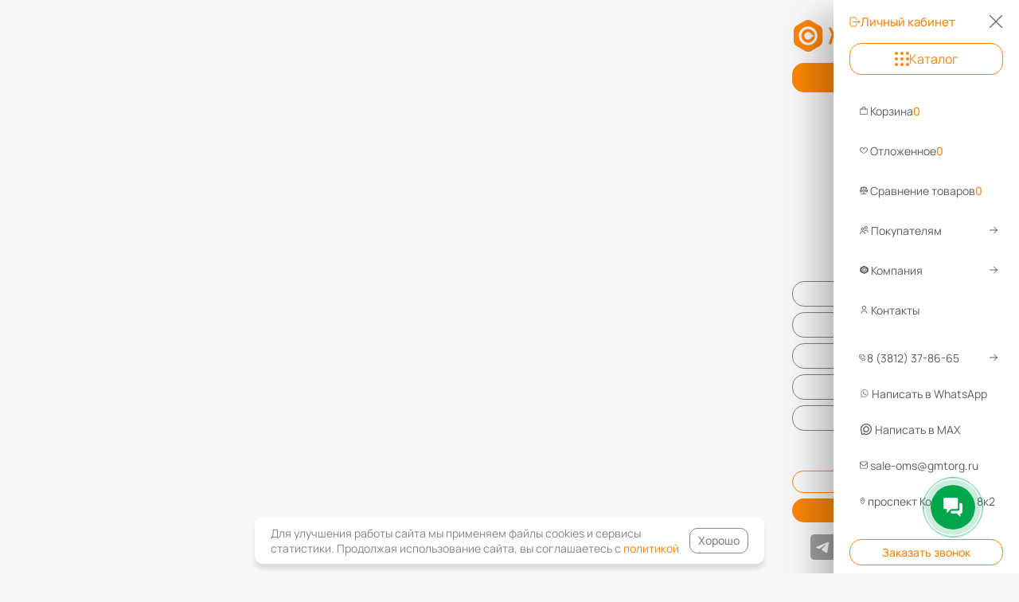

--- FILE ---
content_type: text/css
request_url: https://xn--j1adfn.xn----7sbenacbbl2bhik1tlb.xn--p1ai/bitrix/cache/css/s1/simpleit_dashboard/template_ad9e642d08d350c2c298c4e16c9608d5/template_ad9e642d08d350c2c298c4e16c9608d5_v1.css?1768816729205334
body_size: 30242
content:


/* Start:/local/templates/simpleit_dashboard/css/splide/splide-core.min.css?17091967472235*/
@keyframes splide-loading{0%{transform:rotate(0)}to{transform:rotate(1turn)}}.splide--draggable>.splide__slider>.splide__track,.splide--draggable>.splide__track{-webkit-user-select:none;-ms-user-select:none;user-select:none}.splide--fade>.splide__slider>.splide__track>.splide__list,.splide--fade>.splide__track>.splide__list{display:block}.splide--fade>.splide__slider>.splide__track>.splide__list>.splide__slide,.splide--fade>.splide__track>.splide__list>.splide__slide{left:0;opacity:0;position:absolute;top:0;z-index:0}.splide--fade>.splide__slider>.splide__track>.splide__list>.splide__slide.is-active,.splide--fade>.splide__track>.splide__list>.splide__slide.is-active{opacity:1;position:relative;z-index:1}.splide--rtl{direction:rtl}.splide--ttb.is-active>.splide__slider>.splide__track>.splide__list,.splide--ttb.is-active>.splide__track>.splide__list{display:block}.splide__container{box-sizing:border-box;position:relative}.splide__list{-webkit-backface-visibility:hidden;backface-visibility:hidden;display:-ms-flexbox;display:flex;height:100%;margin:0!important;padding:0!important;transform-style:preserve-3d}.splide.is-initialized:not(.is-active) .splide__list{display:block}.splide__pagination{-ms-flex-align:center;align-items:center;display:-ms-flexbox;display:flex;-ms-flex-wrap:wrap;flex-wrap:wrap;-ms-flex-pack:center;justify-content:center;margin:0;pointer-events:none}.splide__pagination li{display:inline-block;line-height:1;list-style-type:none;margin:0;pointer-events:auto}.splide__progress__bar{width:0}.splide{outline:none;position:relative;visibility:hidden}.splide.is-initialized,.splide.is-rendered{visibility:visible}.splide__slide{-webkit-backface-visibility:hidden;backface-visibility:hidden;box-sizing:border-box;-ms-flex-negative:0;flex-shrink:0;list-style-type:none!important;margin:0;outline:none;position:relative}.splide__slide img{vertical-align:bottom}.splide__slider{position:relative}.splide__spinner{animation:splide-loading 1s linear infinite;border:2px solid #999;border-left-color:transparent;border-radius:50%;bottom:0;contain:strict;display:inline-block;height:20px;left:0;margin:auto;position:absolute;right:0;top:0;width:20px}.splide__track{overflow:hidden;position:relative;z-index:0}
/* End */


/* Start:/local/templates/simpleit_dashboard/css/splide/themes/splide-main.min.css?17272625206109*/
@keyframes splide-loading{0%{transform:rotate(0)}to{transform:rotate(1turn)}}.splide__container{box-sizing:border-box;position:relative}.splide__list{-webkit-backface-visibility:hidden;backface-visibility:hidden;display:-ms-flexbox;display:flex;height:100%;margin:0!important;padding:0!important;transform-style:preserve-3d}.splide.is-initialized:not(.is-active) .splide__list{display:block}.splide__pagination{-ms-flex-align:center;align-items:center;display:-ms-flexbox;display:flex;-ms-flex-wrap:wrap;flex-wrap:wrap;-ms-flex-pack:center;justify-content:center;margin:0;pointer-events:none}.splide__pagination li{display:inline-block;line-height:1;list-style-type:none;margin:0;pointer-events:auto}.splide__progress__bar{width:0}.splide,.splide__slide{outline:0;position:relative}.splide{visibility:hidden}.splide.is-initialized,.splide.is-rendered{visibility:visible}.splide__slide{-webkit-backface-visibility:hidden;backface-visibility:hidden;box-sizing:border-box;-ms-flex-negative:0;flex-shrink:0;list-style-type:none!important;margin:0;display:flex;align-items:center}.splide__slide:not(.is-active){opacity:.5}.splide__slide img{vertical-align:bottom;width:100%;height:auto;max-height:100%;object-fit:contain}.splide__slider{position:relative}.splide__spinner{animation:splide-loading 1s linear infinite;border:2px solid #999;border-left-color:transparent;border-radius:50%;bottom:0;contain:strict;display:inline-block;height:20px;left:0;margin:auto;position:absolute;right:0;top:0;width:20px}.splide__track{overflow:hidden;position:relative;z-index:0}.splide--draggable>.splide__slider>.splide__track,.splide--draggable>.splide__track{-webkit-user-select:none;-ms-user-select:none;user-select:none}.splide--fade>.splide__slider>.splide__track>.splide__list,.splide--fade>.splide__track>.splide__list{display:block}.splide--fade>.splide__slider>.splide__track>.splide__list>.splide__slide,.splide--fade>.splide__track>.splide__list>.splide__slide{left:0;opacity:0;position:absolute;top:0;z-index:0}.splide--fade>.splide__slider>.splide__track>.splide__list>.splide__slide.is-active,.splide--fade>.splide__track>.splide__list>.splide__slide.is-active{opacity:1;position:relative;z-index:1}.splide--rtl{direction:rtl}.splide--ttb.is-active>.splide__slider>.splide__track>.splide__list,.splide--ttb.is-active>.splide__track>.splide__list{display:block}.splide__arrow{-ms-flex-align:center;align-items:center;background:0 0;border:0;border-radius:3px;cursor:pointer;display:-ms-flexbox;display:flex;height:2em;-ms-flex-pack:center;justify-content:center;opacity:.7;padding:0;position:absolute;top:50%;transform:translateY(-50%);width:2em;z-index:1}.splide__arrow svg{fill:#000;height:1.2em;width:1.2em}.splide__arrow,.splide__arrow path{transition:all .1s linear}.splide__arrow:hover{opacity:.9;background:var(--main-color)}.splide__arrow:hover path{fill:#fff}.splide__arrow:focus{outline:0}.splide__arrow--prev{left:1em}.splide__arrow--prev svg{transform:scaleX(-1)}.splide__arrow--next{right:1em}.splide__pagination{bottom:.5em;left:0;padding:0 1em;position:absolute;right:0;z-index:1}.splide__pagination__page{background:#ccc;border:0;border-radius:50%;display:inline-block;height:8px;margin:3px;opacity:.7;padding:0;transition:transform .2s linear;width:8px;clip-path:var(--hex-clip-rounded)}.splide__pagination__page.is-active{background:var(--main-color);transform:scale(1.4)}.splide__pagination__page:hover{cursor:pointer;opacity:.9}.splide__pagination__page:focus{outline:0}.splide__progress__bar{background:#ccc;height:3px}.splide--nav>.splide__slider>.splide__track>.splide__list>.splide__slide,.splide--nav>.splide__track>.splide__list>.splide__slide{border:3px solid transparent;cursor:pointer}.splide--nav>.splide__slider>.splide__track>.splide__list>.splide__slide:focus,.splide--nav>.splide__track>.splide__list>.splide__slide:focus{outline:0}.splide--rtl>.splide__arrows .splide__arrow--prev,.splide--rtl>.splide__slider>.splide__track>.splide__arrows .splide__arrow--prev,.splide--rtl>.splide__track>.splide__arrows .splide__arrow--prev{left:auto;right:1em}.splide--rtl>.splide__arrows .splide__arrow--prev svg,.splide--rtl>.splide__slider>.splide__track>.splide__arrows .splide__arrow--prev svg,.splide--rtl>.splide__track>.splide__arrows .splide__arrow--prev svg{transform:scaleX(1)}.splide--rtl>.splide__arrows .splide__arrow--next,.splide--rtl>.splide__slider>.splide__track>.splide__arrows .splide__arrow--next,.splide--rtl>.splide__track>.splide__arrows .splide__arrow--next{left:1em;right:auto}.splide--rtl>.splide__arrows .splide__arrow--next svg,.splide--rtl>.splide__slider>.splide__track>.splide__arrows .splide__arrow--next svg,.splide--rtl>.splide__track>.splide__arrows .splide__arrow--next svg{transform:scaleX(-1)}.splide--ttb>.splide__arrows .splide__arrow,.splide--ttb>.splide__slider>.splide__track>.splide__arrows .splide__arrow,.splide--ttb>.splide__track>.splide__arrows .splide__arrow{left:50%;transform:translate(-50%)}.splide--ttb>.splide__arrows .splide__arrow--prev,.splide--ttb>.splide__slider>.splide__track>.splide__arrows .splide__arrow--prev,.splide--ttb>.splide__track>.splide__arrows .splide__arrow--prev{top:1em}.splide--ttb>.splide__arrows .splide__arrow--prev svg,.splide--ttb>.splide__slider>.splide__track>.splide__arrows .splide__arrow--prev svg,.splide--ttb>.splide__track>.splide__arrows .splide__arrow--prev svg{transform:rotate(-90deg)}.splide--ttb>.splide__arrows .splide__arrow--next,.splide--ttb>.splide__slider>.splide__track>.splide__arrows .splide__arrow--next,.splide--ttb>.splide__track>.splide__arrows .splide__arrow--next{bottom:1em;top:auto}.splide--ttb>.splide__arrows .splide__arrow--next svg,.splide--ttb>.splide__slider>.splide__track>.splide__arrows .splide__arrow--next svg,.splide--ttb>.splide__track>.splide__arrows .splide__arrow--next svg{transform:rotate(90deg)}.splide--ttb>.splide__pagination,.splide--ttb>.splide__slider>.splide__pagination{bottom:0;display:-ms-flexbox;display:flex;-ms-flex-direction:column;flex-direction:column;left:auto;padding:1em 0;right:.5em;top:0}
/*# sourceMappingURL=splide-main.min.css.map */
/* End */


/* Start:/local/templates/simpleit_dashboard/css/effects/animate/animate.css?171049677971750*/
@charset "UTF-8";/*!
 * animate.css - https://animate.style/
 * Version - 4.1.1
 * Licensed under the MIT license - http://opensource.org/licenses/MIT
 *
 * Copyright (c) 2020 Animate.css
 */:root{--animate-duration:1s;--animate-delay:1s;--animate-repeat:1}.animate__animated{-webkit-animation-duration:1s;animation-duration:1s;-webkit-animation-duration:var(--animate-duration);animation-duration:var(--animate-duration);-webkit-animation-fill-mode:both;animation-fill-mode:both}.animate__animated.animate__infinite{-webkit-animation-iteration-count:infinite;animation-iteration-count:infinite}.animate__animated.animate__repeat-1{-webkit-animation-iteration-count:1;animation-iteration-count:1;-webkit-animation-iteration-count:var(--animate-repeat);animation-iteration-count:var(--animate-repeat)}.animate__animated.animate__repeat-2{-webkit-animation-iteration-count:2;animation-iteration-count:2;-webkit-animation-iteration-count:calc(var(--animate-repeat)*2);animation-iteration-count:calc(var(--animate-repeat)*2)}.animate__animated.animate__repeat-3{-webkit-animation-iteration-count:3;animation-iteration-count:3;-webkit-animation-iteration-count:calc(var(--animate-repeat)*3);animation-iteration-count:calc(var(--animate-repeat)*3)}.animate__animated.animate__delay-1s{-webkit-animation-delay:1s;animation-delay:1s;-webkit-animation-delay:var(--animate-delay);animation-delay:var(--animate-delay)}.animate__animated.animate__delay-2s{-webkit-animation-delay:2s;animation-delay:2s;-webkit-animation-delay:calc(var(--animate-delay)*2);animation-delay:calc(var(--animate-delay)*2)}.animate__animated.animate__delay-3s{-webkit-animation-delay:3s;animation-delay:3s;-webkit-animation-delay:calc(var(--animate-delay)*3);animation-delay:calc(var(--animate-delay)*3)}.animate__animated.animate__delay-4s{-webkit-animation-delay:4s;animation-delay:4s;-webkit-animation-delay:calc(var(--animate-delay)*4);animation-delay:calc(var(--animate-delay)*4)}.animate__animated.animate__delay-5s{-webkit-animation-delay:5s;animation-delay:5s;-webkit-animation-delay:calc(var(--animate-delay)*5);animation-delay:calc(var(--animate-delay)*5)}.animate__animated.animate__faster{-webkit-animation-duration:.5s;animation-duration:.5s;-webkit-animation-duration:calc(var(--animate-duration)/2);animation-duration:calc(var(--animate-duration)/2)}.animate__animated.animate__fast{-webkit-animation-duration:.8s;animation-duration:.8s;-webkit-animation-duration:calc(var(--animate-duration)*0.8);animation-duration:calc(var(--animate-duration)*0.8)}.animate__animated.animate__slow{-webkit-animation-duration:2s;animation-duration:2s;-webkit-animation-duration:calc(var(--animate-duration)*2);animation-duration:calc(var(--animate-duration)*2)}.animate__animated.animate__slower{-webkit-animation-duration:3s;animation-duration:3s;-webkit-animation-duration:calc(var(--animate-duration)*3);animation-duration:calc(var(--animate-duration)*3)}@media (prefers-reduced-motion:reduce),print{.animate__animated{-webkit-animation-duration:1ms!important;animation-duration:1ms!important;-webkit-transition-duration:1ms!important;transition-duration:1ms!important;-webkit-animation-iteration-count:1!important;animation-iteration-count:1!important}.animate__animated[class*=Out]{opacity:0}}@-webkit-keyframes bounce{0%,20%,53%,to{-webkit-animation-timing-function:cubic-bezier(.215,.61,.355,1);animation-timing-function:cubic-bezier(.215,.61,.355,1);-webkit-transform:translateZ(0);transform:translateZ(0)}40%,43%{-webkit-animation-timing-function:cubic-bezier(.755,.05,.855,.06);animation-timing-function:cubic-bezier(.755,.05,.855,.06);-webkit-transform:translate3d(0,-30px,0) scaleY(1.1);transform:translate3d(0,-30px,0) scaleY(1.1)}70%{-webkit-animation-timing-function:cubic-bezier(.755,.05,.855,.06);animation-timing-function:cubic-bezier(.755,.05,.855,.06);-webkit-transform:translate3d(0,-15px,0) scaleY(1.05);transform:translate3d(0,-15px,0) scaleY(1.05)}80%{-webkit-transition-timing-function:cubic-bezier(.215,.61,.355,1);transition-timing-function:cubic-bezier(.215,.61,.355,1);-webkit-transform:translateZ(0) scaleY(.95);transform:translateZ(0) scaleY(.95)}90%{-webkit-transform:translate3d(0,-4px,0) scaleY(1.02);transform:translate3d(0,-4px,0) scaleY(1.02)}}@keyframes bounce{0%,20%,53%,to{-webkit-animation-timing-function:cubic-bezier(.215,.61,.355,1);animation-timing-function:cubic-bezier(.215,.61,.355,1);-webkit-transform:translateZ(0);transform:translateZ(0)}40%,43%{-webkit-animation-timing-function:cubic-bezier(.755,.05,.855,.06);animation-timing-function:cubic-bezier(.755,.05,.855,.06);-webkit-transform:translate3d(0,-30px,0) scaleY(1.1);transform:translate3d(0,-30px,0) scaleY(1.1)}70%{-webkit-animation-timing-function:cubic-bezier(.755,.05,.855,.06);animation-timing-function:cubic-bezier(.755,.05,.855,.06);-webkit-transform:translate3d(0,-15px,0) scaleY(1.05);transform:translate3d(0,-15px,0) scaleY(1.05)}80%{-webkit-transition-timing-function:cubic-bezier(.215,.61,.355,1);transition-timing-function:cubic-bezier(.215,.61,.355,1);-webkit-transform:translateZ(0) scaleY(.95);transform:translateZ(0) scaleY(.95)}90%{-webkit-transform:translate3d(0,-4px,0) scaleY(1.02);transform:translate3d(0,-4px,0) scaleY(1.02)}}.animate__bounce{-webkit-animation-name:bounce;animation-name:bounce;-webkit-transform-origin:center bottom;transform-origin:center bottom}@-webkit-keyframes flash{0%,50%,to{opacity:1}25%,75%{opacity:0}}@keyframes flash{0%,50%,to{opacity:1}25%,75%{opacity:0}}.animate__flash{-webkit-animation-name:flash;animation-name:flash}@-webkit-keyframes pulse{0%{-webkit-transform:scaleX(1);transform:scaleX(1)}50%{-webkit-transform:scale3d(1.05,1.05,1.05);transform:scale3d(1.05,1.05,1.05)}to{-webkit-transform:scaleX(1);transform:scaleX(1)}}@keyframes pulse{0%{-webkit-transform:scaleX(1);transform:scaleX(1)}50%{-webkit-transform:scale3d(1.05,1.05,1.05);transform:scale3d(1.05,1.05,1.05)}to{-webkit-transform:scaleX(1);transform:scaleX(1)}}.animate__pulse{-webkit-animation-name:pulse;animation-name:pulse;-webkit-animation-timing-function:ease-in-out;animation-timing-function:ease-in-out}@-webkit-keyframes rubberBand{0%{-webkit-transform:scaleX(1);transform:scaleX(1)}30%{-webkit-transform:scale3d(1.25,.75,1);transform:scale3d(1.25,.75,1)}40%{-webkit-transform:scale3d(.75,1.25,1);transform:scale3d(.75,1.25,1)}50%{-webkit-transform:scale3d(1.15,.85,1);transform:scale3d(1.15,.85,1)}65%{-webkit-transform:scale3d(.95,1.05,1);transform:scale3d(.95,1.05,1)}75%{-webkit-transform:scale3d(1.05,.95,1);transform:scale3d(1.05,.95,1)}to{-webkit-transform:scaleX(1);transform:scaleX(1)}}@keyframes rubberBand{0%{-webkit-transform:scaleX(1);transform:scaleX(1)}30%{-webkit-transform:scale3d(1.25,.75,1);transform:scale3d(1.25,.75,1)}40%{-webkit-transform:scale3d(.75,1.25,1);transform:scale3d(.75,1.25,1)}50%{-webkit-transform:scale3d(1.15,.85,1);transform:scale3d(1.15,.85,1)}65%{-webkit-transform:scale3d(.95,1.05,1);transform:scale3d(.95,1.05,1)}75%{-webkit-transform:scale3d(1.05,.95,1);transform:scale3d(1.05,.95,1)}to{-webkit-transform:scaleX(1);transform:scaleX(1)}}.animate__rubberBand{-webkit-animation-name:rubberBand;animation-name:rubberBand}@-webkit-keyframes shakeX{0%,to{-webkit-transform:translateZ(0);transform:translateZ(0)}10%,30%,50%,70%,90%{-webkit-transform:translate3d(-10px,0,0);transform:translate3d(-10px,0,0)}20%,40%,60%,80%{-webkit-transform:translate3d(10px,0,0);transform:translate3d(10px,0,0)}}@keyframes shakeX{0%,to{-webkit-transform:translateZ(0);transform:translateZ(0)}10%,30%,50%,70%,90%{-webkit-transform:translate3d(-10px,0,0);transform:translate3d(-10px,0,0)}20%,40%,60%,80%{-webkit-transform:translate3d(10px,0,0);transform:translate3d(10px,0,0)}}.animate__shakeX{-webkit-animation-name:shakeX;animation-name:shakeX}@-webkit-keyframes shakeY{0%,to{-webkit-transform:translateZ(0);transform:translateZ(0)}10%,30%,50%,70%,90%{-webkit-transform:translate3d(0,-10px,0);transform:translate3d(0,-10px,0)}20%,40%,60%,80%{-webkit-transform:translate3d(0,10px,0);transform:translate3d(0,10px,0)}}@keyframes shakeY{0%,to{-webkit-transform:translateZ(0);transform:translateZ(0)}10%,30%,50%,70%,90%{-webkit-transform:translate3d(0,-10px,0);transform:translate3d(0,-10px,0)}20%,40%,60%,80%{-webkit-transform:translate3d(0,10px,0);transform:translate3d(0,10px,0)}}.animate__shakeY{-webkit-animation-name:shakeY;animation-name:shakeY}@-webkit-keyframes headShake{0%{-webkit-transform:translateX(0);transform:translateX(0)}6.5%{-webkit-transform:translateX(-6px) rotateY(-9deg);transform:translateX(-6px) rotateY(-9deg)}18.5%{-webkit-transform:translateX(5px) rotateY(7deg);transform:translateX(5px) rotateY(7deg)}31.5%{-webkit-transform:translateX(-3px) rotateY(-5deg);transform:translateX(-3px) rotateY(-5deg)}43.5%{-webkit-transform:translateX(2px) rotateY(3deg);transform:translateX(2px) rotateY(3deg)}50%{-webkit-transform:translateX(0);transform:translateX(0)}}@keyframes headShake{0%{-webkit-transform:translateX(0);transform:translateX(0)}6.5%{-webkit-transform:translateX(-6px) rotateY(-9deg);transform:translateX(-6px) rotateY(-9deg)}18.5%{-webkit-transform:translateX(5px) rotateY(7deg);transform:translateX(5px) rotateY(7deg)}31.5%{-webkit-transform:translateX(-3px) rotateY(-5deg);transform:translateX(-3px) rotateY(-5deg)}43.5%{-webkit-transform:translateX(2px) rotateY(3deg);transform:translateX(2px) rotateY(3deg)}50%{-webkit-transform:translateX(0);transform:translateX(0)}}.animate__headShake{-webkit-animation-timing-function:ease-in-out;animation-timing-function:ease-in-out;-webkit-animation-name:headShake;animation-name:headShake}@-webkit-keyframes swing{20%{-webkit-transform:rotate(15deg);transform:rotate(15deg)}40%{-webkit-transform:rotate(-10deg);transform:rotate(-10deg)}60%{-webkit-transform:rotate(5deg);transform:rotate(5deg)}80%{-webkit-transform:rotate(-5deg);transform:rotate(-5deg)}to{-webkit-transform:rotate(0deg);transform:rotate(0deg)}}@keyframes swing{20%{-webkit-transform:rotate(15deg);transform:rotate(15deg)}40%{-webkit-transform:rotate(-10deg);transform:rotate(-10deg)}60%{-webkit-transform:rotate(5deg);transform:rotate(5deg)}80%{-webkit-transform:rotate(-5deg);transform:rotate(-5deg)}to{-webkit-transform:rotate(0deg);transform:rotate(0deg)}}.animate__swing{-webkit-transform-origin:top center;transform-origin:top center;-webkit-animation-name:swing;animation-name:swing}@-webkit-keyframes tada{0%{-webkit-transform:scaleX(1);transform:scaleX(1)}10%,20%{-webkit-transform:scale3d(.9,.9,.9) rotate(-3deg);transform:scale3d(.9,.9,.9) rotate(-3deg)}30%,50%,70%,90%{-webkit-transform:scale3d(1.1,1.1,1.1) rotate(3deg);transform:scale3d(1.1,1.1,1.1) rotate(3deg)}40%,60%,80%{-webkit-transform:scale3d(1.1,1.1,1.1) rotate(-3deg);transform:scale3d(1.1,1.1,1.1) rotate(-3deg)}to{-webkit-transform:scaleX(1);transform:scaleX(1)}}@keyframes tada{0%{-webkit-transform:scaleX(1);transform:scaleX(1)}10%,20%{-webkit-transform:scale3d(.9,.9,.9) rotate(-3deg);transform:scale3d(.9,.9,.9) rotate(-3deg)}30%,50%,70%,90%{-webkit-transform:scale3d(1.1,1.1,1.1) rotate(3deg);transform:scale3d(1.1,1.1,1.1) rotate(3deg)}40%,60%,80%{-webkit-transform:scale3d(1.1,1.1,1.1) rotate(-3deg);transform:scale3d(1.1,1.1,1.1) rotate(-3deg)}to{-webkit-transform:scaleX(1);transform:scaleX(1)}}.animate__tada{-webkit-animation-name:tada;animation-name:tada}@-webkit-keyframes wobble{0%{-webkit-transform:translateZ(0);transform:translateZ(0)}15%{-webkit-transform:translate3d(-25%,0,0) rotate(-5deg);transform:translate3d(-25%,0,0) rotate(-5deg)}30%{-webkit-transform:translate3d(20%,0,0) rotate(3deg);transform:translate3d(20%,0,0) rotate(3deg)}45%{-webkit-transform:translate3d(-15%,0,0) rotate(-3deg);transform:translate3d(-15%,0,0) rotate(-3deg)}60%{-webkit-transform:translate3d(10%,0,0) rotate(2deg);transform:translate3d(10%,0,0) rotate(2deg)}75%{-webkit-transform:translate3d(-5%,0,0) rotate(-1deg);transform:translate3d(-5%,0,0) rotate(-1deg)}to{-webkit-transform:translateZ(0);transform:translateZ(0)}}@keyframes wobble{0%{-webkit-transform:translateZ(0);transform:translateZ(0)}15%{-webkit-transform:translate3d(-25%,0,0) rotate(-5deg);transform:translate3d(-25%,0,0) rotate(-5deg)}30%{-webkit-transform:translate3d(20%,0,0) rotate(3deg);transform:translate3d(20%,0,0) rotate(3deg)}45%{-webkit-transform:translate3d(-15%,0,0) rotate(-3deg);transform:translate3d(-15%,0,0) rotate(-3deg)}60%{-webkit-transform:translate3d(10%,0,0) rotate(2deg);transform:translate3d(10%,0,0) rotate(2deg)}75%{-webkit-transform:translate3d(-5%,0,0) rotate(-1deg);transform:translate3d(-5%,0,0) rotate(-1deg)}to{-webkit-transform:translateZ(0);transform:translateZ(0)}}.animate__wobble{-webkit-animation-name:wobble;animation-name:wobble}@-webkit-keyframes jello{0%,11.1%,to{-webkit-transform:translateZ(0);transform:translateZ(0)}22.2%{-webkit-transform:skewX(-12.5deg) skewY(-12.5deg);transform:skewX(-12.5deg) skewY(-12.5deg)}33.3%{-webkit-transform:skewX(6.25deg) skewY(6.25deg);transform:skewX(6.25deg) skewY(6.25deg)}44.4%{-webkit-transform:skewX(-3.125deg) skewY(-3.125deg);transform:skewX(-3.125deg) skewY(-3.125deg)}55.5%{-webkit-transform:skewX(1.5625deg) skewY(1.5625deg);transform:skewX(1.5625deg) skewY(1.5625deg)}66.6%{-webkit-transform:skewX(-.78125deg) skewY(-.78125deg);transform:skewX(-.78125deg) skewY(-.78125deg)}77.7%{-webkit-transform:skewX(.390625deg) skewY(.390625deg);transform:skewX(.390625deg) skewY(.390625deg)}88.8%{-webkit-transform:skewX(-.1953125deg) skewY(-.1953125deg);transform:skewX(-.1953125deg) skewY(-.1953125deg)}}@keyframes jello{0%,11.1%,to{-webkit-transform:translateZ(0);transform:translateZ(0)}22.2%{-webkit-transform:skewX(-12.5deg) skewY(-12.5deg);transform:skewX(-12.5deg) skewY(-12.5deg)}33.3%{-webkit-transform:skewX(6.25deg) skewY(6.25deg);transform:skewX(6.25deg) skewY(6.25deg)}44.4%{-webkit-transform:skewX(-3.125deg) skewY(-3.125deg);transform:skewX(-3.125deg) skewY(-3.125deg)}55.5%{-webkit-transform:skewX(1.5625deg) skewY(1.5625deg);transform:skewX(1.5625deg) skewY(1.5625deg)}66.6%{-webkit-transform:skewX(-.78125deg) skewY(-.78125deg);transform:skewX(-.78125deg) skewY(-.78125deg)}77.7%{-webkit-transform:skewX(.390625deg) skewY(.390625deg);transform:skewX(.390625deg) skewY(.390625deg)}88.8%{-webkit-transform:skewX(-.1953125deg) skewY(-.1953125deg);transform:skewX(-.1953125deg) skewY(-.1953125deg)}}.animate__jello{-webkit-animation-name:jello;animation-name:jello;-webkit-transform-origin:center;transform-origin:center}@-webkit-keyframes heartBeat{0%{-webkit-transform:scale(1);transform:scale(1)}14%{-webkit-transform:scale(1.3);transform:scale(1.3)}28%{-webkit-transform:scale(1);transform:scale(1)}42%{-webkit-transform:scale(1.3);transform:scale(1.3)}70%{-webkit-transform:scale(1);transform:scale(1)}}@keyframes heartBeat{0%{-webkit-transform:scale(1);transform:scale(1)}14%{-webkit-transform:scale(1.3);transform:scale(1.3)}28%{-webkit-transform:scale(1);transform:scale(1)}42%{-webkit-transform:scale(1.3);transform:scale(1.3)}70%{-webkit-transform:scale(1);transform:scale(1)}}.animate__heartBeat{-webkit-animation-name:heartBeat;animation-name:heartBeat;-webkit-animation-duration:1.3s;animation-duration:1.3s;-webkit-animation-duration:calc(var(--animate-duration)*1.3);animation-duration:calc(var(--animate-duration)*1.3);-webkit-animation-timing-function:ease-in-out;animation-timing-function:ease-in-out}@-webkit-keyframes backInDown{0%{-webkit-transform:translateY(-1200px) scale(.7);transform:translateY(-1200px) scale(.7);opacity:.7}80%{-webkit-transform:translateY(0) scale(.7);transform:translateY(0) scale(.7);opacity:.7}to{-webkit-transform:scale(1);transform:scale(1);opacity:1}}@keyframes backInDown{0%{-webkit-transform:translateY(-1200px) scale(.7);transform:translateY(-1200px) scale(.7);opacity:.7}80%{-webkit-transform:translateY(0) scale(.7);transform:translateY(0) scale(.7);opacity:.7}to{-webkit-transform:scale(1);transform:scale(1);opacity:1}}.animate__backInDown{-webkit-animation-name:backInDown;animation-name:backInDown}@-webkit-keyframes backInLeft{0%{-webkit-transform:translateX(-2000px) scale(.7);transform:translateX(-2000px) scale(.7);opacity:.7}80%{-webkit-transform:translateX(0) scale(.7);transform:translateX(0) scale(.7);opacity:.7}to{-webkit-transform:scale(1);transform:scale(1);opacity:1}}@keyframes backInLeft{0%{-webkit-transform:translateX(-2000px) scale(.7);transform:translateX(-2000px) scale(.7);opacity:.7}80%{-webkit-transform:translateX(0) scale(.7);transform:translateX(0) scale(.7);opacity:.7}to{-webkit-transform:scale(1);transform:scale(1);opacity:1}}.animate__backInLeft{-webkit-animation-name:backInLeft;animation-name:backInLeft}@-webkit-keyframes backInRight{0%{-webkit-transform:translateX(2000px) scale(.7);transform:translateX(2000px) scale(.7);opacity:.7}80%{-webkit-transform:translateX(0) scale(.7);transform:translateX(0) scale(.7);opacity:.7}to{-webkit-transform:scale(1);transform:scale(1);opacity:1}}@keyframes backInRight{0%{-webkit-transform:translateX(2000px) scale(.7);transform:translateX(2000px) scale(.7);opacity:.7}80%{-webkit-transform:translateX(0) scale(.7);transform:translateX(0) scale(.7);opacity:.7}to{-webkit-transform:scale(1);transform:scale(1);opacity:1}}.animate__backInRight{-webkit-animation-name:backInRight;animation-name:backInRight}@-webkit-keyframes backInUp{0%{-webkit-transform:translateY(1200px) scale(.7);transform:translateY(1200px) scale(.7);opacity:.7}80%{-webkit-transform:translateY(0) scale(.7);transform:translateY(0) scale(.7);opacity:.7}to{-webkit-transform:scale(1);transform:scale(1);opacity:1}}@keyframes backInUp{0%{-webkit-transform:translateY(1200px) scale(.7);transform:translateY(1200px) scale(.7);opacity:.7}80%{-webkit-transform:translateY(0) scale(.7);transform:translateY(0) scale(.7);opacity:.7}to{-webkit-transform:scale(1);transform:scale(1);opacity:1}}.animate__backInUp{-webkit-animation-name:backInUp;animation-name:backInUp}@-webkit-keyframes backOutDown{0%{-webkit-transform:scale(1);transform:scale(1);opacity:1}20%{-webkit-transform:translateY(0) scale(.7);transform:translateY(0) scale(.7);opacity:.7}to{-webkit-transform:translateY(700px) scale(.7);transform:translateY(700px) scale(.7);opacity:.7}}@keyframes backOutDown{0%{-webkit-transform:scale(1);transform:scale(1);opacity:1}20%{-webkit-transform:translateY(0) scale(.7);transform:translateY(0) scale(.7);opacity:.7}to{-webkit-transform:translateY(700px) scale(.7);transform:translateY(700px) scale(.7);opacity:.7}}.animate__backOutDown{-webkit-animation-name:backOutDown;animation-name:backOutDown}@-webkit-keyframes backOutLeft{0%{-webkit-transform:scale(1);transform:scale(1);opacity:1}20%{-webkit-transform:translateX(0) scale(.7);transform:translateX(0) scale(.7);opacity:.7}to{-webkit-transform:translateX(-2000px) scale(.7);transform:translateX(-2000px) scale(.7);opacity:.7}}@keyframes backOutLeft{0%{-webkit-transform:scale(1);transform:scale(1);opacity:1}20%{-webkit-transform:translateX(0) scale(.7);transform:translateX(0) scale(.7);opacity:.7}to{-webkit-transform:translateX(-2000px) scale(.7);transform:translateX(-2000px) scale(.7);opacity:.7}}.animate__backOutLeft{-webkit-animation-name:backOutLeft;animation-name:backOutLeft}@-webkit-keyframes backOutRight{0%{-webkit-transform:scale(1);transform:scale(1);opacity:1}20%{-webkit-transform:translateX(0) scale(.7);transform:translateX(0) scale(.7);opacity:.7}to{-webkit-transform:translateX(2000px) scale(.7);transform:translateX(2000px) scale(.7);opacity:.7}}@keyframes backOutRight{0%{-webkit-transform:scale(1);transform:scale(1);opacity:1}20%{-webkit-transform:translateX(0) scale(.7);transform:translateX(0) scale(.7);opacity:.7}to{-webkit-transform:translateX(2000px) scale(.7);transform:translateX(2000px) scale(.7);opacity:.7}}.animate__backOutRight{-webkit-animation-name:backOutRight;animation-name:backOutRight}@-webkit-keyframes backOutUp{0%{-webkit-transform:scale(1);transform:scale(1);opacity:1}20%{-webkit-transform:translateY(0) scale(.7);transform:translateY(0) scale(.7);opacity:.7}to{-webkit-transform:translateY(-700px) scale(.7);transform:translateY(-700px) scale(.7);opacity:.7}}@keyframes backOutUp{0%{-webkit-transform:scale(1);transform:scale(1);opacity:1}20%{-webkit-transform:translateY(0) scale(.7);transform:translateY(0) scale(.7);opacity:.7}to{-webkit-transform:translateY(-700px) scale(.7);transform:translateY(-700px) scale(.7);opacity:.7}}.animate__backOutUp{-webkit-animation-name:backOutUp;animation-name:backOutUp}@-webkit-keyframes bounceIn{0%,20%,40%,60%,80%,to{-webkit-animation-timing-function:cubic-bezier(.215,.61,.355,1);animation-timing-function:cubic-bezier(.215,.61,.355,1)}0%{opacity:0;-webkit-transform:scale3d(.3,.3,.3);transform:scale3d(.3,.3,.3)}20%{-webkit-transform:scale3d(1.1,1.1,1.1);transform:scale3d(1.1,1.1,1.1)}40%{-webkit-transform:scale3d(.9,.9,.9);transform:scale3d(.9,.9,.9)}60%{opacity:1;-webkit-transform:scale3d(1.03,1.03,1.03);transform:scale3d(1.03,1.03,1.03)}80%{-webkit-transform:scale3d(.97,.97,.97);transform:scale3d(.97,.97,.97)}to{opacity:1;-webkit-transform:scaleX(1);transform:scaleX(1)}}@keyframes bounceIn{0%,20%,40%,60%,80%,to{-webkit-animation-timing-function:cubic-bezier(.215,.61,.355,1);animation-timing-function:cubic-bezier(.215,.61,.355,1)}0%{opacity:0;-webkit-transform:scale3d(.3,.3,.3);transform:scale3d(.3,.3,.3)}20%{-webkit-transform:scale3d(1.1,1.1,1.1);transform:scale3d(1.1,1.1,1.1)}40%{-webkit-transform:scale3d(.9,.9,.9);transform:scale3d(.9,.9,.9)}60%{opacity:1;-webkit-transform:scale3d(1.03,1.03,1.03);transform:scale3d(1.03,1.03,1.03)}80%{-webkit-transform:scale3d(.97,.97,.97);transform:scale3d(.97,.97,.97)}to{opacity:1;-webkit-transform:scaleX(1);transform:scaleX(1)}}.animate__bounceIn{-webkit-animation-duration:.75s;animation-duration:.75s;-webkit-animation-duration:calc(var(--animate-duration)*0.75);animation-duration:calc(var(--animate-duration)*0.75);-webkit-animation-name:bounceIn;animation-name:bounceIn}@-webkit-keyframes bounceInDown{0%,60%,75%,90%,to{-webkit-animation-timing-function:cubic-bezier(.215,.61,.355,1);animation-timing-function:cubic-bezier(.215,.61,.355,1)}0%{opacity:0;-webkit-transform:translate3d(0,-3000px,0) scaleY(3);transform:translate3d(0,-3000px,0) scaleY(3)}60%{opacity:1;-webkit-transform:translate3d(0,25px,0) scaleY(.9);transform:translate3d(0,25px,0) scaleY(.9)}75%{-webkit-transform:translate3d(0,-10px,0) scaleY(.95);transform:translate3d(0,-10px,0) scaleY(.95)}90%{-webkit-transform:translate3d(0,5px,0) scaleY(.985);transform:translate3d(0,5px,0) scaleY(.985)}to{-webkit-transform:translateZ(0);transform:translateZ(0)}}@keyframes bounceInDown{0%,60%,75%,90%,to{-webkit-animation-timing-function:cubic-bezier(.215,.61,.355,1);animation-timing-function:cubic-bezier(.215,.61,.355,1)}0%{opacity:0;-webkit-transform:translate3d(0,-3000px,0) scaleY(3);transform:translate3d(0,-3000px,0) scaleY(3)}60%{opacity:1;-webkit-transform:translate3d(0,25px,0) scaleY(.9);transform:translate3d(0,25px,0) scaleY(.9)}75%{-webkit-transform:translate3d(0,-10px,0) scaleY(.95);transform:translate3d(0,-10px,0) scaleY(.95)}90%{-webkit-transform:translate3d(0,5px,0) scaleY(.985);transform:translate3d(0,5px,0) scaleY(.985)}to{-webkit-transform:translateZ(0);transform:translateZ(0)}}.animate__bounceInDown{-webkit-animation-name:bounceInDown;animation-name:bounceInDown}@-webkit-keyframes bounceInLeft{0%,60%,75%,90%,to{-webkit-animation-timing-function:cubic-bezier(.215,.61,.355,1);animation-timing-function:cubic-bezier(.215,.61,.355,1)}0%{opacity:0;-webkit-transform:translate3d(-3000px,0,0) scaleX(3);transform:translate3d(-3000px,0,0) scaleX(3)}60%{opacity:1;-webkit-transform:translate3d(25px,0,0) scaleX(1);transform:translate3d(25px,0,0) scaleX(1)}75%{-webkit-transform:translate3d(-10px,0,0) scaleX(.98);transform:translate3d(-10px,0,0) scaleX(.98)}90%{-webkit-transform:translate3d(5px,0,0) scaleX(.995);transform:translate3d(5px,0,0) scaleX(.995)}to{-webkit-transform:translateZ(0);transform:translateZ(0)}}@keyframes bounceInLeft{0%,60%,75%,90%,to{-webkit-animation-timing-function:cubic-bezier(.215,.61,.355,1);animation-timing-function:cubic-bezier(.215,.61,.355,1)}0%{opacity:0;-webkit-transform:translate3d(-3000px,0,0) scaleX(3);transform:translate3d(-3000px,0,0) scaleX(3)}60%{opacity:1;-webkit-transform:translate3d(25px,0,0) scaleX(1);transform:translate3d(25px,0,0) scaleX(1)}75%{-webkit-transform:translate3d(-10px,0,0) scaleX(.98);transform:translate3d(-10px,0,0) scaleX(.98)}90%{-webkit-transform:translate3d(5px,0,0) scaleX(.995);transform:translate3d(5px,0,0) scaleX(.995)}to{-webkit-transform:translateZ(0);transform:translateZ(0)}}.animate__bounceInLeft{-webkit-animation-name:bounceInLeft;animation-name:bounceInLeft}@-webkit-keyframes bounceInRight{0%,60%,75%,90%,to{-webkit-animation-timing-function:cubic-bezier(.215,.61,.355,1);animation-timing-function:cubic-bezier(.215,.61,.355,1)}0%{opacity:0;-webkit-transform:translate3d(3000px,0,0) scaleX(3);transform:translate3d(3000px,0,0) scaleX(3)}60%{opacity:1;-webkit-transform:translate3d(-25px,0,0) scaleX(1);transform:translate3d(-25px,0,0) scaleX(1)}75%{-webkit-transform:translate3d(10px,0,0) scaleX(.98);transform:translate3d(10px,0,0) scaleX(.98)}90%{-webkit-transform:translate3d(-5px,0,0) scaleX(.995);transform:translate3d(-5px,0,0) scaleX(.995)}to{-webkit-transform:translateZ(0);transform:translateZ(0)}}@keyframes bounceInRight{0%,60%,75%,90%,to{-webkit-animation-timing-function:cubic-bezier(.215,.61,.355,1);animation-timing-function:cubic-bezier(.215,.61,.355,1)}0%{opacity:0;-webkit-transform:translate3d(3000px,0,0) scaleX(3);transform:translate3d(3000px,0,0) scaleX(3)}60%{opacity:1;-webkit-transform:translate3d(-25px,0,0) scaleX(1);transform:translate3d(-25px,0,0) scaleX(1)}75%{-webkit-transform:translate3d(10px,0,0) scaleX(.98);transform:translate3d(10px,0,0) scaleX(.98)}90%{-webkit-transform:translate3d(-5px,0,0) scaleX(.995);transform:translate3d(-5px,0,0) scaleX(.995)}to{-webkit-transform:translateZ(0);transform:translateZ(0)}}.animate__bounceInRight{-webkit-animation-name:bounceInRight;animation-name:bounceInRight}@-webkit-keyframes bounceInUp{0%,60%,75%,90%,to{-webkit-animation-timing-function:cubic-bezier(.215,.61,.355,1);animation-timing-function:cubic-bezier(.215,.61,.355,1)}0%{opacity:0;-webkit-transform:translate3d(0,3000px,0) scaleY(5);transform:translate3d(0,3000px,0) scaleY(5)}60%{opacity:1;-webkit-transform:translate3d(0,-20px,0) scaleY(.9);transform:translate3d(0,-20px,0) scaleY(.9)}75%{-webkit-transform:translate3d(0,10px,0) scaleY(.95);transform:translate3d(0,10px,0) scaleY(.95)}90%{-webkit-transform:translate3d(0,-5px,0) scaleY(.985);transform:translate3d(0,-5px,0) scaleY(.985)}to{-webkit-transform:translateZ(0);transform:translateZ(0)}}@keyframes bounceInUp{0%,60%,75%,90%,to{-webkit-animation-timing-function:cubic-bezier(.215,.61,.355,1);animation-timing-function:cubic-bezier(.215,.61,.355,1)}0%{opacity:0;-webkit-transform:translate3d(0,3000px,0) scaleY(5);transform:translate3d(0,3000px,0) scaleY(5)}60%{opacity:1;-webkit-transform:translate3d(0,-20px,0) scaleY(.9);transform:translate3d(0,-20px,0) scaleY(.9)}75%{-webkit-transform:translate3d(0,10px,0) scaleY(.95);transform:translate3d(0,10px,0) scaleY(.95)}90%{-webkit-transform:translate3d(0,-5px,0) scaleY(.985);transform:translate3d(0,-5px,0) scaleY(.985)}to{-webkit-transform:translateZ(0);transform:translateZ(0)}}.animate__bounceInUp{-webkit-animation-name:bounceInUp;animation-name:bounceInUp}@-webkit-keyframes bounceOut{20%{-webkit-transform:scale3d(.9,.9,.9);transform:scale3d(.9,.9,.9)}50%,55%{opacity:1;-webkit-transform:scale3d(1.1,1.1,1.1);transform:scale3d(1.1,1.1,1.1)}to{opacity:0;-webkit-transform:scale3d(.3,.3,.3);transform:scale3d(.3,.3,.3)}}@keyframes bounceOut{20%{-webkit-transform:scale3d(.9,.9,.9);transform:scale3d(.9,.9,.9)}50%,55%{opacity:1;-webkit-transform:scale3d(1.1,1.1,1.1);transform:scale3d(1.1,1.1,1.1)}to{opacity:0;-webkit-transform:scale3d(.3,.3,.3);transform:scale3d(.3,.3,.3)}}.animate__bounceOut{-webkit-animation-duration:.75s;animation-duration:.75s;-webkit-animation-duration:calc(var(--animate-duration)*0.75);animation-duration:calc(var(--animate-duration)*0.75);-webkit-animation-name:bounceOut;animation-name:bounceOut}@-webkit-keyframes bounceOutDown{20%{-webkit-transform:translate3d(0,10px,0) scaleY(.985);transform:translate3d(0,10px,0) scaleY(.985)}40%,45%{opacity:1;-webkit-transform:translate3d(0,-20px,0) scaleY(.9);transform:translate3d(0,-20px,0) scaleY(.9)}to{opacity:0;-webkit-transform:translate3d(0,2000px,0) scaleY(3);transform:translate3d(0,2000px,0) scaleY(3)}}@keyframes bounceOutDown{20%{-webkit-transform:translate3d(0,10px,0) scaleY(.985);transform:translate3d(0,10px,0) scaleY(.985)}40%,45%{opacity:1;-webkit-transform:translate3d(0,-20px,0) scaleY(.9);transform:translate3d(0,-20px,0) scaleY(.9)}to{opacity:0;-webkit-transform:translate3d(0,2000px,0) scaleY(3);transform:translate3d(0,2000px,0) scaleY(3)}}.animate__bounceOutDown{-webkit-animation-name:bounceOutDown;animation-name:bounceOutDown}@-webkit-keyframes bounceOutLeft{20%{opacity:1;-webkit-transform:translate3d(20px,0,0) scaleX(.9);transform:translate3d(20px,0,0) scaleX(.9)}to{opacity:0;-webkit-transform:translate3d(-2000px,0,0) scaleX(2);transform:translate3d(-2000px,0,0) scaleX(2)}}@keyframes bounceOutLeft{20%{opacity:1;-webkit-transform:translate3d(20px,0,0) scaleX(.9);transform:translate3d(20px,0,0) scaleX(.9)}to{opacity:0;-webkit-transform:translate3d(-2000px,0,0) scaleX(2);transform:translate3d(-2000px,0,0) scaleX(2)}}.animate__bounceOutLeft{-webkit-animation-name:bounceOutLeft;animation-name:bounceOutLeft}@-webkit-keyframes bounceOutRight{20%{opacity:1;-webkit-transform:translate3d(-20px,0,0) scaleX(.9);transform:translate3d(-20px,0,0) scaleX(.9)}to{opacity:0;-webkit-transform:translate3d(2000px,0,0) scaleX(2);transform:translate3d(2000px,0,0) scaleX(2)}}@keyframes bounceOutRight{20%{opacity:1;-webkit-transform:translate3d(-20px,0,0) scaleX(.9);transform:translate3d(-20px,0,0) scaleX(.9)}to{opacity:0;-webkit-transform:translate3d(2000px,0,0) scaleX(2);transform:translate3d(2000px,0,0) scaleX(2)}}.animate__bounceOutRight{-webkit-animation-name:bounceOutRight;animation-name:bounceOutRight}@-webkit-keyframes bounceOutUp{20%{-webkit-transform:translate3d(0,-10px,0) scaleY(.985);transform:translate3d(0,-10px,0) scaleY(.985)}40%,45%{opacity:1;-webkit-transform:translate3d(0,20px,0) scaleY(.9);transform:translate3d(0,20px,0) scaleY(.9)}to{opacity:0;-webkit-transform:translate3d(0,-2000px,0) scaleY(3);transform:translate3d(0,-2000px,0) scaleY(3)}}@keyframes bounceOutUp{20%{-webkit-transform:translate3d(0,-10px,0) scaleY(.985);transform:translate3d(0,-10px,0) scaleY(.985)}40%,45%{opacity:1;-webkit-transform:translate3d(0,20px,0) scaleY(.9);transform:translate3d(0,20px,0) scaleY(.9)}to{opacity:0;-webkit-transform:translate3d(0,-2000px,0) scaleY(3);transform:translate3d(0,-2000px,0) scaleY(3)}}.animate__bounceOutUp{-webkit-animation-name:bounceOutUp;animation-name:bounceOutUp}@-webkit-keyframes fadeIn{0%{opacity:0}to{opacity:1}}@keyframes fadeIn{0%{opacity:0}to{opacity:1}}.animate__fadeIn{-webkit-animation-name:fadeIn;animation-name:fadeIn}@-webkit-keyframes fadeInDown{0%{opacity:0;-webkit-transform:translate3d(0,-100%,0);transform:translate3d(0,-100%,0)}to{opacity:1;-webkit-transform:translateZ(0);transform:translateZ(0)}}@keyframes fadeInDown{0%{opacity:0;-webkit-transform:translate3d(0,-100%,0);transform:translate3d(0,-100%,0)}to{opacity:1;-webkit-transform:translateZ(0);transform:translateZ(0)}}.animate__fadeInDown{-webkit-animation-name:fadeInDown;animation-name:fadeInDown}@-webkit-keyframes fadeInDownBig{0%{opacity:0;-webkit-transform:translate3d(0,-2000px,0);transform:translate3d(0,-2000px,0)}to{opacity:1;-webkit-transform:translateZ(0);transform:translateZ(0)}}@keyframes fadeInDownBig{0%{opacity:0;-webkit-transform:translate3d(0,-2000px,0);transform:translate3d(0,-2000px,0)}to{opacity:1;-webkit-transform:translateZ(0);transform:translateZ(0)}}.animate__fadeInDownBig{-webkit-animation-name:fadeInDownBig;animation-name:fadeInDownBig}@-webkit-keyframes fadeInLeft{0%{opacity:0;-webkit-transform:translate3d(-100%,0,0);transform:translate3d(-100%,0,0)}to{opacity:1;-webkit-transform:translateZ(0);transform:translateZ(0)}}@keyframes fadeInLeft{0%{opacity:0;-webkit-transform:translate3d(-100%,0,0);transform:translate3d(-100%,0,0)}to{opacity:1;-webkit-transform:translateZ(0);transform:translateZ(0)}}.animate__fadeInLeft{-webkit-animation-name:fadeInLeft;animation-name:fadeInLeft}@-webkit-keyframes fadeInLeftBig{0%{opacity:0;-webkit-transform:translate3d(-2000px,0,0);transform:translate3d(-2000px,0,0)}to{opacity:1;-webkit-transform:translateZ(0);transform:translateZ(0)}}@keyframes fadeInLeftBig{0%{opacity:0;-webkit-transform:translate3d(-2000px,0,0);transform:translate3d(-2000px,0,0)}to{opacity:1;-webkit-transform:translateZ(0);transform:translateZ(0)}}.animate__fadeInLeftBig{-webkit-animation-name:fadeInLeftBig;animation-name:fadeInLeftBig}@-webkit-keyframes fadeInRight{0%{opacity:0;-webkit-transform:translate3d(100%,0,0);transform:translate3d(100%,0,0)}to{opacity:1;-webkit-transform:translateZ(0);transform:translateZ(0)}}@keyframes fadeInRight{0%{opacity:0;-webkit-transform:translate3d(100%,0,0);transform:translate3d(100%,0,0)}to{opacity:1;-webkit-transform:translateZ(0);transform:translateZ(0)}}.animate__fadeInRight{-webkit-animation-name:fadeInRight;animation-name:fadeInRight}@-webkit-keyframes fadeInRightBig{0%{opacity:0;-webkit-transform:translate3d(2000px,0,0);transform:translate3d(2000px,0,0)}to{opacity:1;-webkit-transform:translateZ(0);transform:translateZ(0)}}@keyframes fadeInRightBig{0%{opacity:0;-webkit-transform:translate3d(2000px,0,0);transform:translate3d(2000px,0,0)}to{opacity:1;-webkit-transform:translateZ(0);transform:translateZ(0)}}.animate__fadeInRightBig{-webkit-animation-name:fadeInRightBig;animation-name:fadeInRightBig}@-webkit-keyframes fadeInUp{0%{opacity:0;-webkit-transform:translate3d(0,100%,0);transform:translate3d(0,100%,0)}to{opacity:1;-webkit-transform:translateZ(0);transform:translateZ(0)}}@keyframes fadeInUp{0%{opacity:0;-webkit-transform:translate3d(0,100%,0);transform:translate3d(0,100%,0)}to{opacity:1;-webkit-transform:translateZ(0);transform:translateZ(0)}}.animate__fadeInUp{-webkit-animation-name:fadeInUp;animation-name:fadeInUp}@-webkit-keyframes fadeInUpBig{0%{opacity:0;-webkit-transform:translate3d(0,2000px,0);transform:translate3d(0,2000px,0)}to{opacity:1;-webkit-transform:translateZ(0);transform:translateZ(0)}}@keyframes fadeInUpBig{0%{opacity:0;-webkit-transform:translate3d(0,2000px,0);transform:translate3d(0,2000px,0)}to{opacity:1;-webkit-transform:translateZ(0);transform:translateZ(0)}}.animate__fadeInUpBig{-webkit-animation-name:fadeInUpBig;animation-name:fadeInUpBig}@-webkit-keyframes fadeInTopLeft{0%{opacity:0;-webkit-transform:translate3d(-100%,-100%,0);transform:translate3d(-100%,-100%,0)}to{opacity:1;-webkit-transform:translateZ(0);transform:translateZ(0)}}@keyframes fadeInTopLeft{0%{opacity:0;-webkit-transform:translate3d(-100%,-100%,0);transform:translate3d(-100%,-100%,0)}to{opacity:1;-webkit-transform:translateZ(0);transform:translateZ(0)}}.animate__fadeInTopLeft{-webkit-animation-name:fadeInTopLeft;animation-name:fadeInTopLeft}@-webkit-keyframes fadeInTopRight{0%{opacity:0;-webkit-transform:translate3d(100%,-100%,0);transform:translate3d(100%,-100%,0)}to{opacity:1;-webkit-transform:translateZ(0);transform:translateZ(0)}}@keyframes fadeInTopRight{0%{opacity:0;-webkit-transform:translate3d(100%,-100%,0);transform:translate3d(100%,-100%,0)}to{opacity:1;-webkit-transform:translateZ(0);transform:translateZ(0)}}.animate__fadeInTopRight{-webkit-animation-name:fadeInTopRight;animation-name:fadeInTopRight}@-webkit-keyframes fadeInBottomLeft{0%{opacity:0;-webkit-transform:translate3d(-100%,100%,0);transform:translate3d(-100%,100%,0)}to{opacity:1;-webkit-transform:translateZ(0);transform:translateZ(0)}}@keyframes fadeInBottomLeft{0%{opacity:0;-webkit-transform:translate3d(-100%,100%,0);transform:translate3d(-100%,100%,0)}to{opacity:1;-webkit-transform:translateZ(0);transform:translateZ(0)}}.animate__fadeInBottomLeft{-webkit-animation-name:fadeInBottomLeft;animation-name:fadeInBottomLeft}@-webkit-keyframes fadeInBottomRight{0%{opacity:0;-webkit-transform:translate3d(100%,100%,0);transform:translate3d(100%,100%,0)}to{opacity:1;-webkit-transform:translateZ(0);transform:translateZ(0)}}@keyframes fadeInBottomRight{0%{opacity:0;-webkit-transform:translate3d(100%,100%,0);transform:translate3d(100%,100%,0)}to{opacity:1;-webkit-transform:translateZ(0);transform:translateZ(0)}}.animate__fadeInBottomRight{-webkit-animation-name:fadeInBottomRight;animation-name:fadeInBottomRight}@-webkit-keyframes fadeOut{0%{opacity:1}to{opacity:0}}@keyframes fadeOut{0%{opacity:1}to{opacity:0}}.animate__fadeOut{-webkit-animation-name:fadeOut;animation-name:fadeOut}@-webkit-keyframes fadeOutDown{0%{opacity:1}to{opacity:0;-webkit-transform:translate3d(0,100%,0);transform:translate3d(0,100%,0)}}@keyframes fadeOutDown{0%{opacity:1}to{opacity:0;-webkit-transform:translate3d(0,100%,0);transform:translate3d(0,100%,0)}}.animate__fadeOutDown{-webkit-animation-name:fadeOutDown;animation-name:fadeOutDown}@-webkit-keyframes fadeOutDownBig{0%{opacity:1}to{opacity:0;-webkit-transform:translate3d(0,2000px,0);transform:translate3d(0,2000px,0)}}@keyframes fadeOutDownBig{0%{opacity:1}to{opacity:0;-webkit-transform:translate3d(0,2000px,0);transform:translate3d(0,2000px,0)}}.animate__fadeOutDownBig{-webkit-animation-name:fadeOutDownBig;animation-name:fadeOutDownBig}@-webkit-keyframes fadeOutLeft{0%{opacity:1}to{opacity:0;-webkit-transform:translate3d(-100%,0,0);transform:translate3d(-100%,0,0)}}@keyframes fadeOutLeft{0%{opacity:1}to{opacity:0;-webkit-transform:translate3d(-100%,0,0);transform:translate3d(-100%,0,0)}}.animate__fadeOutLeft{-webkit-animation-name:fadeOutLeft;animation-name:fadeOutLeft}@-webkit-keyframes fadeOutLeftBig{0%{opacity:1}to{opacity:0;-webkit-transform:translate3d(-2000px,0,0);transform:translate3d(-2000px,0,0)}}@keyframes fadeOutLeftBig{0%{opacity:1}to{opacity:0;-webkit-transform:translate3d(-2000px,0,0);transform:translate3d(-2000px,0,0)}}.animate__fadeOutLeftBig{-webkit-animation-name:fadeOutLeftBig;animation-name:fadeOutLeftBig}@-webkit-keyframes fadeOutRight{0%{opacity:1}to{opacity:0;-webkit-transform:translate3d(100%,0,0);transform:translate3d(100%,0,0)}}@keyframes fadeOutRight{0%{opacity:1}to{opacity:0;-webkit-transform:translate3d(100%,0,0);transform:translate3d(100%,0,0)}}.animate__fadeOutRight{-webkit-animation-name:fadeOutRight;animation-name:fadeOutRight}@-webkit-keyframes fadeOutRightBig{0%{opacity:1}to{opacity:0;-webkit-transform:translate3d(2000px,0,0);transform:translate3d(2000px,0,0)}}@keyframes fadeOutRightBig{0%{opacity:1}to{opacity:0;-webkit-transform:translate3d(2000px,0,0);transform:translate3d(2000px,0,0)}}.animate__fadeOutRightBig{-webkit-animation-name:fadeOutRightBig;animation-name:fadeOutRightBig}@-webkit-keyframes fadeOutUp{0%{opacity:1}to{opacity:0;-webkit-transform:translate3d(0,-100%,0);transform:translate3d(0,-100%,0)}}@keyframes fadeOutUp{0%{opacity:1}to{opacity:0;-webkit-transform:translate3d(0,-100%,0);transform:translate3d(0,-100%,0)}}.animate__fadeOutUp{-webkit-animation-name:fadeOutUp;animation-name:fadeOutUp}@-webkit-keyframes fadeOutUpBig{0%{opacity:1}to{opacity:0;-webkit-transform:translate3d(0,-2000px,0);transform:translate3d(0,-2000px,0)}}@keyframes fadeOutUpBig{0%{opacity:1}to{opacity:0;-webkit-transform:translate3d(0,-2000px,0);transform:translate3d(0,-2000px,0)}}.animate__fadeOutUpBig{-webkit-animation-name:fadeOutUpBig;animation-name:fadeOutUpBig}@-webkit-keyframes fadeOutTopLeft{0%{opacity:1;-webkit-transform:translateZ(0);transform:translateZ(0)}to{opacity:0;-webkit-transform:translate3d(-100%,-100%,0);transform:translate3d(-100%,-100%,0)}}@keyframes fadeOutTopLeft{0%{opacity:1;-webkit-transform:translateZ(0);transform:translateZ(0)}to{opacity:0;-webkit-transform:translate3d(-100%,-100%,0);transform:translate3d(-100%,-100%,0)}}.animate__fadeOutTopLeft{-webkit-animation-name:fadeOutTopLeft;animation-name:fadeOutTopLeft}@-webkit-keyframes fadeOutTopRight{0%{opacity:1;-webkit-transform:translateZ(0);transform:translateZ(0)}to{opacity:0;-webkit-transform:translate3d(100%,-100%,0);transform:translate3d(100%,-100%,0)}}@keyframes fadeOutTopRight{0%{opacity:1;-webkit-transform:translateZ(0);transform:translateZ(0)}to{opacity:0;-webkit-transform:translate3d(100%,-100%,0);transform:translate3d(100%,-100%,0)}}.animate__fadeOutTopRight{-webkit-animation-name:fadeOutTopRight;animation-name:fadeOutTopRight}@-webkit-keyframes fadeOutBottomRight{0%{opacity:1;-webkit-transform:translateZ(0);transform:translateZ(0)}to{opacity:0;-webkit-transform:translate3d(100%,100%,0);transform:translate3d(100%,100%,0)}}@keyframes fadeOutBottomRight{0%{opacity:1;-webkit-transform:translateZ(0);transform:translateZ(0)}to{opacity:0;-webkit-transform:translate3d(100%,100%,0);transform:translate3d(100%,100%,0)}}.animate__fadeOutBottomRight{-webkit-animation-name:fadeOutBottomRight;animation-name:fadeOutBottomRight}@-webkit-keyframes fadeOutBottomLeft{0%{opacity:1;-webkit-transform:translateZ(0);transform:translateZ(0)}to{opacity:0;-webkit-transform:translate3d(-100%,100%,0);transform:translate3d(-100%,100%,0)}}@keyframes fadeOutBottomLeft{0%{opacity:1;-webkit-transform:translateZ(0);transform:translateZ(0)}to{opacity:0;-webkit-transform:translate3d(-100%,100%,0);transform:translate3d(-100%,100%,0)}}.animate__fadeOutBottomLeft{-webkit-animation-name:fadeOutBottomLeft;animation-name:fadeOutBottomLeft}@-webkit-keyframes flip{0%{-webkit-transform:perspective(400px) scaleX(1) translateZ(0) rotateY(-1turn);transform:perspective(400px) scaleX(1) translateZ(0) rotateY(-1turn);-webkit-animation-timing-function:ease-out;animation-timing-function:ease-out}40%{-webkit-transform:perspective(400px) scaleX(1) translateZ(150px) rotateY(-190deg);transform:perspective(400px) scaleX(1) translateZ(150px) rotateY(-190deg);-webkit-animation-timing-function:ease-out;animation-timing-function:ease-out}50%{-webkit-transform:perspective(400px) scaleX(1) translateZ(150px) rotateY(-170deg);transform:perspective(400px) scaleX(1) translateZ(150px) rotateY(-170deg);-webkit-animation-timing-function:ease-in;animation-timing-function:ease-in}80%{-webkit-transform:perspective(400px) scale3d(.95,.95,.95) translateZ(0) rotateY(0deg);transform:perspective(400px) scale3d(.95,.95,.95) translateZ(0) rotateY(0deg);-webkit-animation-timing-function:ease-in;animation-timing-function:ease-in}to{-webkit-transform:perspective(400px) scaleX(1) translateZ(0) rotateY(0deg);transform:perspective(400px) scaleX(1) translateZ(0) rotateY(0deg);-webkit-animation-timing-function:ease-in;animation-timing-function:ease-in}}@keyframes flip{0%{-webkit-transform:perspective(400px) scaleX(1) translateZ(0) rotateY(-1turn);transform:perspective(400px) scaleX(1) translateZ(0) rotateY(-1turn);-webkit-animation-timing-function:ease-out;animation-timing-function:ease-out}40%{-webkit-transform:perspective(400px) scaleX(1) translateZ(150px) rotateY(-190deg);transform:perspective(400px) scaleX(1) translateZ(150px) rotateY(-190deg);-webkit-animation-timing-function:ease-out;animation-timing-function:ease-out}50%{-webkit-transform:perspective(400px) scaleX(1) translateZ(150px) rotateY(-170deg);transform:perspective(400px) scaleX(1) translateZ(150px) rotateY(-170deg);-webkit-animation-timing-function:ease-in;animation-timing-function:ease-in}80%{-webkit-transform:perspective(400px) scale3d(.95,.95,.95) translateZ(0) rotateY(0deg);transform:perspective(400px) scale3d(.95,.95,.95) translateZ(0) rotateY(0deg);-webkit-animation-timing-function:ease-in;animation-timing-function:ease-in}to{-webkit-transform:perspective(400px) scaleX(1) translateZ(0) rotateY(0deg);transform:perspective(400px) scaleX(1) translateZ(0) rotateY(0deg);-webkit-animation-timing-function:ease-in;animation-timing-function:ease-in}}.animate__animated.animate__flip{-webkit-backface-visibility:visible;backface-visibility:visible;-webkit-animation-name:flip;animation-name:flip}@-webkit-keyframes flipInX{0%{-webkit-transform:perspective(400px) rotateX(90deg);transform:perspective(400px) rotateX(90deg);-webkit-animation-timing-function:ease-in;animation-timing-function:ease-in;opacity:0}40%{-webkit-transform:perspective(400px) rotateX(-20deg);transform:perspective(400px) rotateX(-20deg);-webkit-animation-timing-function:ease-in;animation-timing-function:ease-in}60%{-webkit-transform:perspective(400px) rotateX(10deg);transform:perspective(400px) rotateX(10deg);opacity:1}80%{-webkit-transform:perspective(400px) rotateX(-5deg);transform:perspective(400px) rotateX(-5deg)}to{-webkit-transform:perspective(400px);transform:perspective(400px)}}@keyframes flipInX{0%{-webkit-transform:perspective(400px) rotateX(90deg);transform:perspective(400px) rotateX(90deg);-webkit-animation-timing-function:ease-in;animation-timing-function:ease-in;opacity:0}40%{-webkit-transform:perspective(400px) rotateX(-20deg);transform:perspective(400px) rotateX(-20deg);-webkit-animation-timing-function:ease-in;animation-timing-function:ease-in}60%{-webkit-transform:perspective(400px) rotateX(10deg);transform:perspective(400px) rotateX(10deg);opacity:1}80%{-webkit-transform:perspective(400px) rotateX(-5deg);transform:perspective(400px) rotateX(-5deg)}to{-webkit-transform:perspective(400px);transform:perspective(400px)}}.animate__flipInX{-webkit-backface-visibility:visible!important;backface-visibility:visible!important;-webkit-animation-name:flipInX;animation-name:flipInX}@-webkit-keyframes flipInY{0%{-webkit-transform:perspective(400px) rotateY(90deg);transform:perspective(400px) rotateY(90deg);-webkit-animation-timing-function:ease-in;animation-timing-function:ease-in;opacity:0}40%{-webkit-transform:perspective(400px) rotateY(-20deg);transform:perspective(400px) rotateY(-20deg);-webkit-animation-timing-function:ease-in;animation-timing-function:ease-in}60%{-webkit-transform:perspective(400px) rotateY(10deg);transform:perspective(400px) rotateY(10deg);opacity:1}80%{-webkit-transform:perspective(400px) rotateY(-5deg);transform:perspective(400px) rotateY(-5deg)}to{-webkit-transform:perspective(400px);transform:perspective(400px)}}@keyframes flipInY{0%{-webkit-transform:perspective(400px) rotateY(90deg);transform:perspective(400px) rotateY(90deg);-webkit-animation-timing-function:ease-in;animation-timing-function:ease-in;opacity:0}40%{-webkit-transform:perspective(400px) rotateY(-20deg);transform:perspective(400px) rotateY(-20deg);-webkit-animation-timing-function:ease-in;animation-timing-function:ease-in}60%{-webkit-transform:perspective(400px) rotateY(10deg);transform:perspective(400px) rotateY(10deg);opacity:1}80%{-webkit-transform:perspective(400px) rotateY(-5deg);transform:perspective(400px) rotateY(-5deg)}to{-webkit-transform:perspective(400px);transform:perspective(400px)}}.animate__flipInY{-webkit-backface-visibility:visible!important;backface-visibility:visible!important;-webkit-animation-name:flipInY;animation-name:flipInY}@-webkit-keyframes flipOutX{0%{-webkit-transform:perspective(400px);transform:perspective(400px)}30%{-webkit-transform:perspective(400px) rotateX(-20deg);transform:perspective(400px) rotateX(-20deg);opacity:1}to{-webkit-transform:perspective(400px) rotateX(90deg);transform:perspective(400px) rotateX(90deg);opacity:0}}@keyframes flipOutX{0%{-webkit-transform:perspective(400px);transform:perspective(400px)}30%{-webkit-transform:perspective(400px) rotateX(-20deg);transform:perspective(400px) rotateX(-20deg);opacity:1}to{-webkit-transform:perspective(400px) rotateX(90deg);transform:perspective(400px) rotateX(90deg);opacity:0}}.animate__flipOutX{-webkit-animation-duration:.75s;animation-duration:.75s;-webkit-animation-duration:calc(var(--animate-duration)*0.75);animation-duration:calc(var(--animate-duration)*0.75);-webkit-animation-name:flipOutX;animation-name:flipOutX;-webkit-backface-visibility:visible!important;backface-visibility:visible!important}@-webkit-keyframes flipOutY{0%{-webkit-transform:perspective(400px);transform:perspective(400px)}30%{-webkit-transform:perspective(400px) rotateY(-15deg);transform:perspective(400px) rotateY(-15deg);opacity:1}to{-webkit-transform:perspective(400px) rotateY(90deg);transform:perspective(400px) rotateY(90deg);opacity:0}}@keyframes flipOutY{0%{-webkit-transform:perspective(400px);transform:perspective(400px)}30%{-webkit-transform:perspective(400px) rotateY(-15deg);transform:perspective(400px) rotateY(-15deg);opacity:1}to{-webkit-transform:perspective(400px) rotateY(90deg);transform:perspective(400px) rotateY(90deg);opacity:0}}.animate__flipOutY{-webkit-animation-duration:.75s;animation-duration:.75s;-webkit-animation-duration:calc(var(--animate-duration)*0.75);animation-duration:calc(var(--animate-duration)*0.75);-webkit-backface-visibility:visible!important;backface-visibility:visible!important;-webkit-animation-name:flipOutY;animation-name:flipOutY}@-webkit-keyframes lightSpeedInRight{0%{-webkit-transform:translate3d(100%,0,0) skewX(-30deg);transform:translate3d(100%,0,0) skewX(-30deg);opacity:0}60%{-webkit-transform:skewX(20deg);transform:skewX(20deg);opacity:1}80%{-webkit-transform:skewX(-5deg);transform:skewX(-5deg)}to{-webkit-transform:translateZ(0);transform:translateZ(0)}}@keyframes lightSpeedInRight{0%{-webkit-transform:translate3d(100%,0,0) skewX(-30deg);transform:translate3d(100%,0,0) skewX(-30deg);opacity:0}60%{-webkit-transform:skewX(20deg);transform:skewX(20deg);opacity:1}80%{-webkit-transform:skewX(-5deg);transform:skewX(-5deg)}to{-webkit-transform:translateZ(0);transform:translateZ(0)}}.animate__lightSpeedInRight{-webkit-animation-name:lightSpeedInRight;animation-name:lightSpeedInRight;-webkit-animation-timing-function:ease-out;animation-timing-function:ease-out}@-webkit-keyframes lightSpeedInLeft{0%{-webkit-transform:translate3d(-100%,0,0) skewX(30deg);transform:translate3d(-100%,0,0) skewX(30deg);opacity:0}60%{-webkit-transform:skewX(-20deg);transform:skewX(-20deg);opacity:1}80%{-webkit-transform:skewX(5deg);transform:skewX(5deg)}to{-webkit-transform:translateZ(0);transform:translateZ(0)}}@keyframes lightSpeedInLeft{0%{-webkit-transform:translate3d(-100%,0,0) skewX(30deg);transform:translate3d(-100%,0,0) skewX(30deg);opacity:0}60%{-webkit-transform:skewX(-20deg);transform:skewX(-20deg);opacity:1}80%{-webkit-transform:skewX(5deg);transform:skewX(5deg)}to{-webkit-transform:translateZ(0);transform:translateZ(0)}}.animate__lightSpeedInLeft{-webkit-animation-name:lightSpeedInLeft;animation-name:lightSpeedInLeft;-webkit-animation-timing-function:ease-out;animation-timing-function:ease-out}@-webkit-keyframes lightSpeedOutRight{0%{opacity:1}to{-webkit-transform:translate3d(100%,0,0) skewX(30deg);transform:translate3d(100%,0,0) skewX(30deg);opacity:0}}@keyframes lightSpeedOutRight{0%{opacity:1}to{-webkit-transform:translate3d(100%,0,0) skewX(30deg);transform:translate3d(100%,0,0) skewX(30deg);opacity:0}}.animate__lightSpeedOutRight{-webkit-animation-name:lightSpeedOutRight;animation-name:lightSpeedOutRight;-webkit-animation-timing-function:ease-in;animation-timing-function:ease-in}@-webkit-keyframes lightSpeedOutLeft{0%{opacity:1}to{-webkit-transform:translate3d(-100%,0,0) skewX(-30deg);transform:translate3d(-100%,0,0) skewX(-30deg);opacity:0}}@keyframes lightSpeedOutLeft{0%{opacity:1}to{-webkit-transform:translate3d(-100%,0,0) skewX(-30deg);transform:translate3d(-100%,0,0) skewX(-30deg);opacity:0}}.animate__lightSpeedOutLeft{-webkit-animation-name:lightSpeedOutLeft;animation-name:lightSpeedOutLeft;-webkit-animation-timing-function:ease-in;animation-timing-function:ease-in}@-webkit-keyframes rotateIn{0%{-webkit-transform:rotate(-200deg);transform:rotate(-200deg);opacity:0}to{-webkit-transform:translateZ(0);transform:translateZ(0);opacity:1}}@keyframes rotateIn{0%{-webkit-transform:rotate(-200deg);transform:rotate(-200deg);opacity:0}to{-webkit-transform:translateZ(0);transform:translateZ(0);opacity:1}}.animate__rotateIn{-webkit-animation-name:rotateIn;animation-name:rotateIn;-webkit-transform-origin:center;transform-origin:center}@-webkit-keyframes rotateInDownLeft{0%{-webkit-transform:rotate(-45deg);transform:rotate(-45deg);opacity:0}to{-webkit-transform:translateZ(0);transform:translateZ(0);opacity:1}}@keyframes rotateInDownLeft{0%{-webkit-transform:rotate(-45deg);transform:rotate(-45deg);opacity:0}to{-webkit-transform:translateZ(0);transform:translateZ(0);opacity:1}}.animate__rotateInDownLeft{-webkit-animation-name:rotateInDownLeft;animation-name:rotateInDownLeft;-webkit-transform-origin:left bottom;transform-origin:left bottom}@-webkit-keyframes rotateInDownRight{0%{-webkit-transform:rotate(45deg);transform:rotate(45deg);opacity:0}to{-webkit-transform:translateZ(0);transform:translateZ(0);opacity:1}}@keyframes rotateInDownRight{0%{-webkit-transform:rotate(45deg);transform:rotate(45deg);opacity:0}to{-webkit-transform:translateZ(0);transform:translateZ(0);opacity:1}}.animate__rotateInDownRight{-webkit-animation-name:rotateInDownRight;animation-name:rotateInDownRight;-webkit-transform-origin:right bottom;transform-origin:right bottom}@-webkit-keyframes rotateInUpLeft{0%{-webkit-transform:rotate(45deg);transform:rotate(45deg);opacity:0}to{-webkit-transform:translateZ(0);transform:translateZ(0);opacity:1}}@keyframes rotateInUpLeft{0%{-webkit-transform:rotate(45deg);transform:rotate(45deg);opacity:0}to{-webkit-transform:translateZ(0);transform:translateZ(0);opacity:1}}.animate__rotateInUpLeft{-webkit-animation-name:rotateInUpLeft;animation-name:rotateInUpLeft;-webkit-transform-origin:left bottom;transform-origin:left bottom}@-webkit-keyframes rotateInUpRight{0%{-webkit-transform:rotate(-90deg);transform:rotate(-90deg);opacity:0}to{-webkit-transform:translateZ(0);transform:translateZ(0);opacity:1}}@keyframes rotateInUpRight{0%{-webkit-transform:rotate(-90deg);transform:rotate(-90deg);opacity:0}to{-webkit-transform:translateZ(0);transform:translateZ(0);opacity:1}}.animate__rotateInUpRight{-webkit-animation-name:rotateInUpRight;animation-name:rotateInUpRight;-webkit-transform-origin:right bottom;transform-origin:right bottom}@-webkit-keyframes rotateOut{0%{opacity:1}to{-webkit-transform:rotate(200deg);transform:rotate(200deg);opacity:0}}@keyframes rotateOut{0%{opacity:1}to{-webkit-transform:rotate(200deg);transform:rotate(200deg);opacity:0}}.animate__rotateOut{-webkit-animation-name:rotateOut;animation-name:rotateOut;-webkit-transform-origin:center;transform-origin:center}@-webkit-keyframes rotateOutDownLeft{0%{opacity:1}to{-webkit-transform:rotate(45deg);transform:rotate(45deg);opacity:0}}@keyframes rotateOutDownLeft{0%{opacity:1}to{-webkit-transform:rotate(45deg);transform:rotate(45deg);opacity:0}}.animate__rotateOutDownLeft{-webkit-animation-name:rotateOutDownLeft;animation-name:rotateOutDownLeft;-webkit-transform-origin:left bottom;transform-origin:left bottom}@-webkit-keyframes rotateOutDownRight{0%{opacity:1}to{-webkit-transform:rotate(-45deg);transform:rotate(-45deg);opacity:0}}@keyframes rotateOutDownRight{0%{opacity:1}to{-webkit-transform:rotate(-45deg);transform:rotate(-45deg);opacity:0}}.animate__rotateOutDownRight{-webkit-animation-name:rotateOutDownRight;animation-name:rotateOutDownRight;-webkit-transform-origin:right bottom;transform-origin:right bottom}@-webkit-keyframes rotateOutUpLeft{0%{opacity:1}to{-webkit-transform:rotate(-45deg);transform:rotate(-45deg);opacity:0}}@keyframes rotateOutUpLeft{0%{opacity:1}to{-webkit-transform:rotate(-45deg);transform:rotate(-45deg);opacity:0}}.animate__rotateOutUpLeft{-webkit-animation-name:rotateOutUpLeft;animation-name:rotateOutUpLeft;-webkit-transform-origin:left bottom;transform-origin:left bottom}@-webkit-keyframes rotateOutUpRight{0%{opacity:1}to{-webkit-transform:rotate(90deg);transform:rotate(90deg);opacity:0}}@keyframes rotateOutUpRight{0%{opacity:1}to{-webkit-transform:rotate(90deg);transform:rotate(90deg);opacity:0}}.animate__rotateOutUpRight{-webkit-animation-name:rotateOutUpRight;animation-name:rotateOutUpRight;-webkit-transform-origin:right bottom;transform-origin:right bottom}@-webkit-keyframes hinge{0%{-webkit-animation-timing-function:ease-in-out;animation-timing-function:ease-in-out}20%,60%{-webkit-transform:rotate(80deg);transform:rotate(80deg);-webkit-animation-timing-function:ease-in-out;animation-timing-function:ease-in-out}40%,80%{-webkit-transform:rotate(60deg);transform:rotate(60deg);-webkit-animation-timing-function:ease-in-out;animation-timing-function:ease-in-out;opacity:1}to{-webkit-transform:translate3d(0,700px,0);transform:translate3d(0,700px,0);opacity:0}}@keyframes hinge{0%{-webkit-animation-timing-function:ease-in-out;animation-timing-function:ease-in-out}20%,60%{-webkit-transform:rotate(80deg);transform:rotate(80deg);-webkit-animation-timing-function:ease-in-out;animation-timing-function:ease-in-out}40%,80%{-webkit-transform:rotate(60deg);transform:rotate(60deg);-webkit-animation-timing-function:ease-in-out;animation-timing-function:ease-in-out;opacity:1}to{-webkit-transform:translate3d(0,700px,0);transform:translate3d(0,700px,0);opacity:0}}.animate__hinge{-webkit-animation-duration:2s;animation-duration:2s;-webkit-animation-duration:calc(var(--animate-duration)*2);animation-duration:calc(var(--animate-duration)*2);-webkit-animation-name:hinge;animation-name:hinge;-webkit-transform-origin:top left;transform-origin:top left}@-webkit-keyframes jackInTheBox{0%{opacity:0;-webkit-transform:scale(.1) rotate(30deg);transform:scale(.1) rotate(30deg);-webkit-transform-origin:center bottom;transform-origin:center bottom}50%{-webkit-transform:rotate(-10deg);transform:rotate(-10deg)}70%{-webkit-transform:rotate(3deg);transform:rotate(3deg)}to{opacity:1;-webkit-transform:scale(1);transform:scale(1)}}@keyframes jackInTheBox{0%{opacity:0;-webkit-transform:scale(.1) rotate(30deg);transform:scale(.1) rotate(30deg);-webkit-transform-origin:center bottom;transform-origin:center bottom}50%{-webkit-transform:rotate(-10deg);transform:rotate(-10deg)}70%{-webkit-transform:rotate(3deg);transform:rotate(3deg)}to{opacity:1;-webkit-transform:scale(1);transform:scale(1)}}.animate__jackInTheBox{-webkit-animation-name:jackInTheBox;animation-name:jackInTheBox}@-webkit-keyframes rollIn{0%{opacity:0;-webkit-transform:translate3d(-100%,0,0) rotate(-120deg);transform:translate3d(-100%,0,0) rotate(-120deg)}to{opacity:1;-webkit-transform:translateZ(0);transform:translateZ(0)}}@keyframes rollIn{0%{opacity:0;-webkit-transform:translate3d(-100%,0,0) rotate(-120deg);transform:translate3d(-100%,0,0) rotate(-120deg)}to{opacity:1;-webkit-transform:translateZ(0);transform:translateZ(0)}}.animate__rollIn{-webkit-animation-name:rollIn;animation-name:rollIn}@-webkit-keyframes rollOut{0%{opacity:1}to{opacity:0;-webkit-transform:translate3d(100%,0,0) rotate(120deg);transform:translate3d(100%,0,0) rotate(120deg)}}@keyframes rollOut{0%{opacity:1}to{opacity:0;-webkit-transform:translate3d(100%,0,0) rotate(120deg);transform:translate3d(100%,0,0) rotate(120deg)}}.animate__rollOut{-webkit-animation-name:rollOut;animation-name:rollOut}@-webkit-keyframes zoomIn{0%{opacity:0;-webkit-transform:scale3d(.3,.3,.3);transform:scale3d(.3,.3,.3)}50%{opacity:1}}@keyframes zoomIn{0%{opacity:0;-webkit-transform:scale3d(.3,.3,.3);transform:scale3d(.3,.3,.3)}50%{opacity:1}}.animate__zoomIn{-webkit-animation-name:zoomIn;animation-name:zoomIn}@-webkit-keyframes zoomInDown{0%{opacity:0;-webkit-transform:scale3d(.1,.1,.1) translate3d(0,-1000px,0);transform:scale3d(.1,.1,.1) translate3d(0,-1000px,0);-webkit-animation-timing-function:cubic-bezier(.55,.055,.675,.19);animation-timing-function:cubic-bezier(.55,.055,.675,.19)}60%{opacity:1;-webkit-transform:scale3d(.475,.475,.475) translate3d(0,60px,0);transform:scale3d(.475,.475,.475) translate3d(0,60px,0);-webkit-animation-timing-function:cubic-bezier(.175,.885,.32,1);animation-timing-function:cubic-bezier(.175,.885,.32,1)}}@keyframes zoomInDown{0%{opacity:0;-webkit-transform:scale3d(.1,.1,.1) translate3d(0,-1000px,0);transform:scale3d(.1,.1,.1) translate3d(0,-1000px,0);-webkit-animation-timing-function:cubic-bezier(.55,.055,.675,.19);animation-timing-function:cubic-bezier(.55,.055,.675,.19)}60%{opacity:1;-webkit-transform:scale3d(.475,.475,.475) translate3d(0,60px,0);transform:scale3d(.475,.475,.475) translate3d(0,60px,0);-webkit-animation-timing-function:cubic-bezier(.175,.885,.32,1);animation-timing-function:cubic-bezier(.175,.885,.32,1)}}.animate__zoomInDown{-webkit-animation-name:zoomInDown;animation-name:zoomInDown}@-webkit-keyframes zoomInLeft{0%{opacity:0;-webkit-transform:scale3d(.1,.1,.1) translate3d(-1000px,0,0);transform:scale3d(.1,.1,.1) translate3d(-1000px,0,0);-webkit-animation-timing-function:cubic-bezier(.55,.055,.675,.19);animation-timing-function:cubic-bezier(.55,.055,.675,.19)}60%{opacity:1;-webkit-transform:scale3d(.475,.475,.475) translate3d(10px,0,0);transform:scale3d(.475,.475,.475) translate3d(10px,0,0);-webkit-animation-timing-function:cubic-bezier(.175,.885,.32,1);animation-timing-function:cubic-bezier(.175,.885,.32,1)}}@keyframes zoomInLeft{0%{opacity:0;-webkit-transform:scale3d(.1,.1,.1) translate3d(-1000px,0,0);transform:scale3d(.1,.1,.1) translate3d(-1000px,0,0);-webkit-animation-timing-function:cubic-bezier(.55,.055,.675,.19);animation-timing-function:cubic-bezier(.55,.055,.675,.19)}60%{opacity:1;-webkit-transform:scale3d(.475,.475,.475) translate3d(10px,0,0);transform:scale3d(.475,.475,.475) translate3d(10px,0,0);-webkit-animation-timing-function:cubic-bezier(.175,.885,.32,1);animation-timing-function:cubic-bezier(.175,.885,.32,1)}}.animate__zoomInLeft{-webkit-animation-name:zoomInLeft;animation-name:zoomInLeft}@-webkit-keyframes zoomInRight{0%{opacity:0;-webkit-transform:scale3d(.1,.1,.1) translate3d(1000px,0,0);transform:scale3d(.1,.1,.1) translate3d(1000px,0,0);-webkit-animation-timing-function:cubic-bezier(.55,.055,.675,.19);animation-timing-function:cubic-bezier(.55,.055,.675,.19)}60%{opacity:1;-webkit-transform:scale3d(.475,.475,.475) translate3d(-10px,0,0);transform:scale3d(.475,.475,.475) translate3d(-10px,0,0);-webkit-animation-timing-function:cubic-bezier(.175,.885,.32,1);animation-timing-function:cubic-bezier(.175,.885,.32,1)}}@keyframes zoomInRight{0%{opacity:0;-webkit-transform:scale3d(.1,.1,.1) translate3d(1000px,0,0);transform:scale3d(.1,.1,.1) translate3d(1000px,0,0);-webkit-animation-timing-function:cubic-bezier(.55,.055,.675,.19);animation-timing-function:cubic-bezier(.55,.055,.675,.19)}60%{opacity:1;-webkit-transform:scale3d(.475,.475,.475) translate3d(-10px,0,0);transform:scale3d(.475,.475,.475) translate3d(-10px,0,0);-webkit-animation-timing-function:cubic-bezier(.175,.885,.32,1);animation-timing-function:cubic-bezier(.175,.885,.32,1)}}.animate__zoomInRight{-webkit-animation-name:zoomInRight;animation-name:zoomInRight}@-webkit-keyframes zoomInUp{0%{opacity:0;-webkit-transform:scale3d(.1,.1,.1) translate3d(0,1000px,0);transform:scale3d(.1,.1,.1) translate3d(0,1000px,0);-webkit-animation-timing-function:cubic-bezier(.55,.055,.675,.19);animation-timing-function:cubic-bezier(.55,.055,.675,.19)}60%{opacity:1;-webkit-transform:scale3d(.475,.475,.475) translate3d(0,-60px,0);transform:scale3d(.475,.475,.475) translate3d(0,-60px,0);-webkit-animation-timing-function:cubic-bezier(.175,.885,.32,1);animation-timing-function:cubic-bezier(.175,.885,.32,1)}}@keyframes zoomInUp{0%{opacity:0;-webkit-transform:scale3d(.1,.1,.1) translate3d(0,1000px,0);transform:scale3d(.1,.1,.1) translate3d(0,1000px,0);-webkit-animation-timing-function:cubic-bezier(.55,.055,.675,.19);animation-timing-function:cubic-bezier(.55,.055,.675,.19)}60%{opacity:1;-webkit-transform:scale3d(.475,.475,.475) translate3d(0,-60px,0);transform:scale3d(.475,.475,.475) translate3d(0,-60px,0);-webkit-animation-timing-function:cubic-bezier(.175,.885,.32,1);animation-timing-function:cubic-bezier(.175,.885,.32,1)}}.animate__zoomInUp{-webkit-animation-name:zoomInUp;animation-name:zoomInUp}@-webkit-keyframes zoomOut{0%{opacity:1}50%{opacity:0;-webkit-transform:scale3d(.3,.3,.3);transform:scale3d(.3,.3,.3)}to{opacity:0}}@keyframes zoomOut{0%{opacity:1}50%{opacity:0;-webkit-transform:scale3d(.3,.3,.3);transform:scale3d(.3,.3,.3)}to{opacity:0}}.animate__zoomOut{-webkit-animation-name:zoomOut;animation-name:zoomOut}@-webkit-keyframes zoomOutDown{40%{opacity:1;-webkit-transform:scale3d(.475,.475,.475) translate3d(0,-60px,0);transform:scale3d(.475,.475,.475) translate3d(0,-60px,0);-webkit-animation-timing-function:cubic-bezier(.55,.055,.675,.19);animation-timing-function:cubic-bezier(.55,.055,.675,.19)}to{opacity:0;-webkit-transform:scale3d(.1,.1,.1) translate3d(0,2000px,0);transform:scale3d(.1,.1,.1) translate3d(0,2000px,0);-webkit-animation-timing-function:cubic-bezier(.175,.885,.32,1);animation-timing-function:cubic-bezier(.175,.885,.32,1)}}@keyframes zoomOutDown{40%{opacity:1;-webkit-transform:scale3d(.475,.475,.475) translate3d(0,-60px,0);transform:scale3d(.475,.475,.475) translate3d(0,-60px,0);-webkit-animation-timing-function:cubic-bezier(.55,.055,.675,.19);animation-timing-function:cubic-bezier(.55,.055,.675,.19)}to{opacity:0;-webkit-transform:scale3d(.1,.1,.1) translate3d(0,2000px,0);transform:scale3d(.1,.1,.1) translate3d(0,2000px,0);-webkit-animation-timing-function:cubic-bezier(.175,.885,.32,1);animation-timing-function:cubic-bezier(.175,.885,.32,1)}}.animate__zoomOutDown{-webkit-animation-name:zoomOutDown;animation-name:zoomOutDown;-webkit-transform-origin:center bottom;transform-origin:center bottom}@-webkit-keyframes zoomOutLeft{40%{opacity:1;-webkit-transform:scale3d(.475,.475,.475) translate3d(42px,0,0);transform:scale3d(.475,.475,.475) translate3d(42px,0,0)}to{opacity:0;-webkit-transform:scale(.1) translate3d(-2000px,0,0);transform:scale(.1) translate3d(-2000px,0,0)}}@keyframes zoomOutLeft{40%{opacity:1;-webkit-transform:scale3d(.475,.475,.475) translate3d(42px,0,0);transform:scale3d(.475,.475,.475) translate3d(42px,0,0)}to{opacity:0;-webkit-transform:scale(.1) translate3d(-2000px,0,0);transform:scale(.1) translate3d(-2000px,0,0)}}.animate__zoomOutLeft{-webkit-animation-name:zoomOutLeft;animation-name:zoomOutLeft;-webkit-transform-origin:left center;transform-origin:left center}@-webkit-keyframes zoomOutRight{40%{opacity:1;-webkit-transform:scale3d(.475,.475,.475) translate3d(-42px,0,0);transform:scale3d(.475,.475,.475) translate3d(-42px,0,0)}to{opacity:0;-webkit-transform:scale(.1) translate3d(2000px,0,0);transform:scale(.1) translate3d(2000px,0,0)}}@keyframes zoomOutRight{40%{opacity:1;-webkit-transform:scale3d(.475,.475,.475) translate3d(-42px,0,0);transform:scale3d(.475,.475,.475) translate3d(-42px,0,0)}to{opacity:0;-webkit-transform:scale(.1) translate3d(2000px,0,0);transform:scale(.1) translate3d(2000px,0,0)}}.animate__zoomOutRight{-webkit-animation-name:zoomOutRight;animation-name:zoomOutRight;-webkit-transform-origin:right center;transform-origin:right center}@-webkit-keyframes zoomOutUp{40%{opacity:1;-webkit-transform:scale3d(.475,.475,.475) translate3d(0,60px,0);transform:scale3d(.475,.475,.475) translate3d(0,60px,0);-webkit-animation-timing-function:cubic-bezier(.55,.055,.675,.19);animation-timing-function:cubic-bezier(.55,.055,.675,.19)}to{opacity:0;-webkit-transform:scale3d(.1,.1,.1) translate3d(0,-2000px,0);transform:scale3d(.1,.1,.1) translate3d(0,-2000px,0);-webkit-animation-timing-function:cubic-bezier(.175,.885,.32,1);animation-timing-function:cubic-bezier(.175,.885,.32,1)}}@keyframes zoomOutUp{40%{opacity:1;-webkit-transform:scale3d(.475,.475,.475) translate3d(0,60px,0);transform:scale3d(.475,.475,.475) translate3d(0,60px,0);-webkit-animation-timing-function:cubic-bezier(.55,.055,.675,.19);animation-timing-function:cubic-bezier(.55,.055,.675,.19)}to{opacity:0;-webkit-transform:scale3d(.1,.1,.1) translate3d(0,-2000px,0);transform:scale3d(.1,.1,.1) translate3d(0,-2000px,0);-webkit-animation-timing-function:cubic-bezier(.175,.885,.32,1);animation-timing-function:cubic-bezier(.175,.885,.32,1)}}.animate__zoomOutUp{-webkit-animation-name:zoomOutUp;animation-name:zoomOutUp;-webkit-transform-origin:center bottom;transform-origin:center bottom}@-webkit-keyframes slideInDown{0%{-webkit-transform:translate3d(0,-100%,0);transform:translate3d(0,-100%,0);visibility:visible}to{-webkit-transform:translateZ(0);transform:translateZ(0)}}@keyframes slideInDown{0%{-webkit-transform:translate3d(0,-100%,0);transform:translate3d(0,-100%,0);visibility:visible}to{-webkit-transform:translateZ(0);transform:translateZ(0)}}.animate__slideInDown{-webkit-animation-name:slideInDown;animation-name:slideInDown}@-webkit-keyframes slideInLeft{0%{-webkit-transform:translate3d(-100%,0,0);transform:translate3d(-100%,0,0);visibility:visible}to{-webkit-transform:translateZ(0);transform:translateZ(0)}}@keyframes slideInLeft{0%{-webkit-transform:translate3d(-100%,0,0);transform:translate3d(-100%,0,0);visibility:visible}to{-webkit-transform:translateZ(0);transform:translateZ(0)}}.animate__slideInLeft{-webkit-animation-name:slideInLeft;animation-name:slideInLeft}@-webkit-keyframes slideInRight{0%{-webkit-transform:translate3d(100%,0,0);transform:translate3d(100%,0,0);visibility:visible}to{-webkit-transform:translateZ(0);transform:translateZ(0)}}@keyframes slideInRight{0%{-webkit-transform:translate3d(100%,0,0);transform:translate3d(100%,0,0);visibility:visible}to{-webkit-transform:translateZ(0);transform:translateZ(0)}}.animate__slideInRight{-webkit-animation-name:slideInRight;animation-name:slideInRight}@-webkit-keyframes slideInUp{0%{-webkit-transform:translate3d(0,100%,0);transform:translate3d(0,100%,0);visibility:visible}to{-webkit-transform:translateZ(0);transform:translateZ(0)}}@keyframes slideInUp{0%{-webkit-transform:translate3d(0,100%,0);transform:translate3d(0,100%,0);visibility:visible}to{-webkit-transform:translateZ(0);transform:translateZ(0)}}.animate__slideInUp{-webkit-animation-name:slideInUp;animation-name:slideInUp}@-webkit-keyframes slideOutDown{0%{-webkit-transform:translateZ(0);transform:translateZ(0)}to{visibility:hidden;-webkit-transform:translate3d(0,100%,0);transform:translate3d(0,100%,0)}}@keyframes slideOutDown{0%{-webkit-transform:translateZ(0);transform:translateZ(0)}to{visibility:hidden;-webkit-transform:translate3d(0,100%,0);transform:translate3d(0,100%,0)}}.animate__slideOutDown{-webkit-animation-name:slideOutDown;animation-name:slideOutDown}@-webkit-keyframes slideOutLeft{0%{-webkit-transform:translateZ(0);transform:translateZ(0)}to{visibility:hidden;-webkit-transform:translate3d(-100%,0,0);transform:translate3d(-100%,0,0)}}@keyframes slideOutLeft{0%{-webkit-transform:translateZ(0);transform:translateZ(0)}to{visibility:hidden;-webkit-transform:translate3d(-100%,0,0);transform:translate3d(-100%,0,0)}}.animate__slideOutLeft{-webkit-animation-name:slideOutLeft;animation-name:slideOutLeft}@-webkit-keyframes slideOutRight{0%{-webkit-transform:translateZ(0);transform:translateZ(0)}to{visibility:hidden;-webkit-transform:translate3d(100%,0,0);transform:translate3d(100%,0,0)}}@keyframes slideOutRight{0%{-webkit-transform:translateZ(0);transform:translateZ(0)}to{visibility:hidden;-webkit-transform:translate3d(100%,0,0);transform:translate3d(100%,0,0)}}.animate__slideOutRight{-webkit-animation-name:slideOutRight;animation-name:slideOutRight}@-webkit-keyframes slideOutUp{0%{-webkit-transform:translateZ(0);transform:translateZ(0)}to{visibility:hidden;-webkit-transform:translate3d(0,-100%,0);transform:translate3d(0,-100%,0)}}@keyframes slideOutUp{0%{-webkit-transform:translateZ(0);transform:translateZ(0)}to{visibility:hidden;-webkit-transform:translate3d(0,-100%,0);transform:translate3d(0,-100%,0)}}.animate__slideOutUp{-webkit-animation-name:slideOutUp;animation-name:slideOutUp}
/* End */


/* Start:/local/templates/simpleit_dashboard/css/ui/keen-slider.min.css?17629184352021*/
.keen-slider:not([data-keen-slider-disabled]){-webkit-touch-callout:none;-webkit-tap-highlight-color:transparent;align-content:flex-start;display:flex;overflow:hidden;position:relative;touch-action:pan-y;-webkit-user-select:none;-moz-user-select:none;-ms-user-select:none;user-select:none;-khtml-user-select:none;width:100%}.keen-slider:not([data-keen-slider-disabled]) .keen-slider__slide{min-height:100%;overflow:hidden;position:relative;width:100%}.keen-slider:not([data-keen-slider-disabled])[data-keen-slider-reverse]{flex-direction:row-reverse}.keen-slider:not([data-keen-slider-disabled])[data-keen-slider-v]{flex-wrap:wrap}.navigation-wrapper{position:relative}.dots{display:flex;padding:10px 0;justify-content:center;transform:translateY(-100%);user-select:none}.dot{border:0;width:10px;height:10px;background:#ccc;border-radius:50%;margin:0 5px;padding:5px;cursor:pointer;clip-path:var(--hex-clip-rounded);transition:all .2s linear}.dot:focus{outline:0}.dot--active{background:var(--color-gray)!important;transform:scale(1.4)}.arrow{width:30px;height:auto;position:absolute;top:calc(50% - 15px);transform:translateY(-50%);-webkit-transform:translateY(-50%);fill:#fff;cursor:pointer;aspect-ratio:1/1;background-color:transparent;padding:5px;background-size:60%;background-repeat:no-repeat;background-position:center center;border-radius:5px;display:flex;justify-content:center;align-items:center;user-select:none;transition:all .2s linear;color:var(--color-black)}.arrow svg{max-width:100%;max-height:100%;object-fit:contain}.arrow:hover{background-color:var(--main-color);color:var(--color-white)}.arrow--left{left:15px;transform:translateX(-100%);opacity:0}.arrow--left svg{transform:rotateY(180deg)}.arrow--right{left:auto;right:15px;transform:translateX(100%);opacity:0}.navigation-wrapper:hover .arrow--left,.navigation-wrapper:hover .arrow--right{transform:translateX(0);opacity:1}.thumbnail .keen-slider__slide{font-size:30px;margin-top:10px;cursor:pointer}
/*# sourceMappingURL=keen-slider.min.css.map */
/* End */


/* Start:/local/templates/simpleit_dashboard/css/effects/ripple.min.css?1709196747621*/
.has-ripple{position:relative;overflow:hidden;-webkit-transform:translate3d(0,0,0);-o-transform:translate3d(0,0,0);transform:translate3d(0,0,0)}.ripple{display:block;position:absolute;pointer-events:none;border-radius:50%;-webkit-transform:scale(0);-o-transform:scale(0);transform:scale(0);background:currentColor;opacity:1}.ripple-animate{-webkit-animation:ripple;-o-animation:ripple;animation:ripple}@-webkit-keyframes ripple{100%{opacity:0;-webkit-transform:scale(2);transform:scale(2)}}@-o-keyframes ripple{100%{opacity:0;-o-transform:scale(2);transform:scale(2)}}@keyframes ripple{100%{opacity:0;transform:scale(2)}}
/* End */


/* Start:/local/templates/simpleit_dashboard/css/ui/switch.min.css?17210383251759*/
.tgl-inline-wrap{display:flex;align-items:center}.tgl-inline-wrap>label:last-child{line-height:18px;margin-left:10px;cursor:pointer}.tgl{display:none}.tgl,.tgl *,.tgl :after,.tgl :before,.tgl+.tgl-btn,.tgl:after,.tgl:before{box-sizing:border-box}.tgl ::-moz-selection,.tgl :after::-moz-selection,.tgl :before::-moz-selection,.tgl+.tgl-btn::-moz-selection,.tgl::-moz-selection,.tgl:after::-moz-selection,.tgl:before::-moz-selection{background:0 0}.tgl ::selection,.tgl :after::selection,.tgl :before::selection,.tgl+.tgl-btn::selection,.tgl::selection,.tgl:after::selection,.tgl:before::selection{background:0 0}.tgl+.tgl-btn{outline:0;display:block;width:2.5em;height:19px;position:relative;cursor:pointer;-webkit-user-select:none;-moz-user-select:none;-ms-user-select:none;user-select:none}.tgl+.tgl-btn:after{display:block}.tgl+.tgl-btn:after,.tgl+.tgl-btn:before{--tgl-width:14px;position:relative;content:"";width:var(--tgl-width);height:100%}.tgl+.tgl-btn:after{left:0}.tgl+.tgl-btn:before{display:none}.tgl:checked+.tgl-btn:after{left:calc(100% - var(--tgl-width))}.tgl-ios+.tgl-btn{background:#f0f0f0;border-radius:2em;padding:2px;transition:all .4s ease;border:1px solid #e8eae9}.tgl-ios+.tgl-btn:after{border-radius:2em;background:#fafafa;transition:left .3s cubic-bezier(.175,.885,.32,1.275),padding .3s ease,margin .3s ease;box-shadow:0 0 0 1px rgba(0,0,0,.1),0 2px 0 rgba(0,0,0,.08)}.tgl-ios+.tgl-btn:hover:after{will-change:padding}.tgl-ios+.tgl-btn:active{box-shadow:inset 0 0 0 2em #e8eae9}.tgl-ios+.tgl-btn:active:after{padding-right:.8em}.tgl-ios:checked+.tgl-btn{background:var(--main-color)}.tgl-ios:checked+.tgl-btn:active{box-shadow:none}.tgl-ios:checked+.tgl-btn:active:after{margin-left:-.8em}
/*# sourceMappingURL=switch.min.css.map */
/* End */


/* Start:/local/templates/simpleit_dashboard/css/ui/btn.min.css?17618149492052*/
.btn{background:var(--main-color);box-sizing:border-box;color:var(--color-white);display:flex;justify-content:center;align-items:center;cursor:pointer;user-select:none;border:0;outline:0;text-decoration:none}.btn-stretch{width:100%}.btn-outline{background:0 0;color:var(--main-color);border:1px solid currentColor}.btn-success{background:#05c045;color:#fff;transition:all .2s linear}.btn-danger,.btn-danger:hover{background:#ffdcdb;color:#dd2216}.btn-danger,.btn-danger.btn-outline{transition:all .2s linear}.btn-danger.btn-outline,.btn-danger.btn-outline:hover{background:0 0;color:#dd2216}.btn-white{background:var(--color-white);color:var(--color-light-gray);border-color:var(--color-silver)}.btn-white:hover{background:var(--main-color);color:#fff;box-shadow:0 4px 10px -5px #00000026}.btn-black,.btn-gray,.btn-white{transition:all .2s linear}.btn-black{background:#000;color:#fff}.btn-black.btn-outline{background:0 0;color:#000}.btn-black:hover{color:#fff;border:1px solid var(--main-color);box-shadow:0 4px 10px -5px #00000026}.btn-gray{background:var(--color-gray-55);color:var(--color-white)}.btn-black:hover,.btn-gray:hover{background:var(--main-color)}.btn-gray.btn-outline{background:0 0;border:1px solid var(--color-gray-55);color:var(--color-gray-55)}.btn-gray.btn-outline:hover{border:1px solid var(--main-color);color:var(--main-color)}.btn-lg,.btn-md,.btn-sm,.btn-xlg,.btn-xsm{font-size:var(--text-xs);font-weight:700;line-height:1;letter-spacing:0;text-align:left;border-radius:15px;padding:5px 7px}.btn-lg,.btn-md,.btn-sm,.btn-xlg{font-weight:500;padding:8px 10px}.btn-lg,.btn-md,.btn-xlg{font-size:var(--text-base);line-height:.7em;padding:11px 25px}.btn-lg,.btn-xlg{line-height:1em;padding:7px 32px 8px}.btn-xlg{padding:7px 12px 8px}.btn-inline{white-space:nowrap}.btn-fit{width:fit-content}.btn__icon-first{margin-right:10px}.btn__icon-last{margin-left:10px}.btn-shadowed{box-shadow:0 4px 8px 0#0000001a}.btn-rounded{border-radius:2em}.btn-no-bg{background:0 0;border:1px solid transparent}
/*# sourceMappingURL=btn.min.css.map */
/* End */


/* Start:/local/templates/simpleit_dashboard/css/ui/dropdown.min.css?1721296833977*/
.dropdown{position:relative}.dropdown .dropdown__value{width:fit-content;cursor:pointer;display:flex;align-items:center;gap:10px;font-size:var(--text-base)}.dropdown .dropdown__select{width:fit-content;cursor:pointer;display:flex;flex-direction:column;position:absolute;background:#fff;box-shadow:0 1px 12px 1px rgba(0,0,0,.12);transition:all .3s linear;z-index:-10;margin-top:25px;opacity:0}.dropdown .dropdown__select.open{z-index:70;opacity:1;margin-top:10px;border-radius:10px;overflow:hidden}.dropdown .dropdown__select .dropdown__option{padding:11px 25px;text-decoration:none;color:#000;letter-spacing:0;text-align:left;width:max-content;min-width:100%}.dropdown .dropdown__select .dropdown__option:hover{background:var(--main-color-10)}.dropdown .dropdown__select span.dropdown__option{background:var(--main-color);color:var(--color-white)}.dropdown .dropdown__select span.dropdown__option:hover{background:var(--main-color)}
/*# sourceMappingURL=dropdown.min.css.map */
/* End */


/* Start:/local/templates/simpleit_dashboard/css/ui/notification.min.css?17315589922386*/
.notification__stack:has(.notification){position:fixed;z-index:1000}.notification__stack.rt{top:20px;right:20px}.notification__stack.rc{top:50%;right:20px;transform:translateY(-50%)}.notification__stack.rb{bottom:20px;right:20px}.notification__stack.lt{top:20px;left:20px}.notification__stack.lc{top:50%;left:20px;transform:translateY(-50%)}.notification__stack.lb{bottom:20px;left:20px}.notification__stack.tc{top:20px;left:50%;transform:translateX(-50%)}.notification__stack.bc{bottom:20px;left:50%;transform:translateX(-50%)}.notification__stack.cc{top:50%;left:50%;transform:translate(-50%,-50%)}.notification{display:flex;width:330px;padding:14px 26px 14px 13px;border-radius:8px;box-sizing:border-box;border:1px solid #ebeef5;background-color:#fff;box-shadow:0 0 12px rgba(0,0,0,.12);transition:all .3s linear;overflow-wrap:anywhere;overflow:hidden;margin-bottom:10px;position:relative}.notification.success{background-color:var(--color-green-10)}.notification.animate__animated{--animate-duration:500ms}.notification__group{margin-left:13px;margin-right:8px;display:flex;flex-direction:column;gap:6px}.notification__title{font-weight:700;font-size:16px;line-height:24px;color:#303133;margin:0}.notification__content{font-size:14px;line-height:24px;margin:0;color:#606266;text-align:left}.notification__close-icon{--color:inherit;height:1em;width:1em;line-height:1em;display:inline-flex;justify-content:center;align-items:center;fill:currentColor;position:absolute;top:18px;right:15px;cursor:pointer;color:#909399;font-size:16px}.notification__confirm{margin-top:10px}.notification__button{justify-content:center;line-height:1;height:32px;white-space:nowrap;cursor:pointer;color:#fff;text-align:center;box-sizing:border-box;outline:0;transition:.1s;font-weight:500;user-select:none;vertical-align:middle;-webkit-appearance:none;background-color:var(--main-color);border:1px solid var(--main-color);border-color:var(--main-color);padding:8px 15px;font-size:14px;border-radius:4px}.notification__button+.notification__button{margin-left:12px}.notification__button,.notification__button>span,.notification__icon{display:inline-flex;align-items:center}.notification__icon{--color:inherit;height:24px;width:24px;min-width:24px;line-height:1em;justify-content:center;position:relative;fill:currentColor;color:var(--color);font-size:24px}
/*# sourceMappingURL=notification.min.css.map */
/* End */


/* Start:/local/templates/simpleit_dashboard/css/ui/file.min.css?1721038325650*/
.docs-row{display:grid;grid-template-columns:repeat(auto-fill,minmax(min(250px,100%),1fr))}.file{padding:5px;text-decoration:none;min-width:250px;display:grid;grid-template-columns:40px 1fr;grid-gap:10px}.file-icon{width:40px;height:40px;display:inline-block;background:url(/local/templates/simpleIT/media/icons/docs.svg)0-84px no-repeat;float:left;margin:5px 10px 0 0}.file-icon-doc,.file-icon-docx{background:url(/local/templates/simpleIT/media/icons/docs.svg)-42px 0 no-repeat}.file .file-name{color:#333;transition:all .2s linear}.file .file-size{color:#999}.file:hover .file-name{color:var(--main-color)}
/*# sourceMappingURL=file.min.css.map */
/* End */


/* Start:/local/templates/simpleit_dashboard/css/widgets/popup.min.css?1721038325223*/
.popup-window{background:linear-gradient(180deg,#d6d8d7 -1.99%,#fdfdfd 65.05%);box-shadow:0 40px 40px 20px #00000040;border-radius:15px;padding:16px 15px 14px;box-sizing:border-box}
/*# sourceMappingURL=popup.min.css.map */
/* End */


/* Start:/local/templates/simpleit_dashboard/css/sweetalert/sweetalert.min.css?176111488823726*/
@-webkit-keyframes swal2-toast-show{0%{transform:translateY(-.625em) rotateZ(2deg)}33%{transform:translateY(0) rotateZ(-2deg)}66%{transform:translateY(.3125em) rotateZ(2deg)}to{transform:translateY(0) rotateZ(0deg)}}@keyframes swal2-toast-show{0%{transform:translateY(-.625em) rotateZ(2deg)}33%{transform:translateY(0) rotateZ(-2deg)}66%{transform:translateY(.3125em) rotateZ(2deg)}to{transform:translateY(0) rotateZ(0deg)}}@-webkit-keyframes swal2-toast-hide{to{transform:rotateZ(1deg);opacity:0}}@keyframes swal2-toast-hide{to{transform:rotateZ(1deg);opacity:0}}@-webkit-keyframes swal2-toast-animate-success-line-tip{0%{top:.5625em;left:.0625em;width:0}54%{top:.125em;left:.125em;width:0}70%{top:.625em;left:-.25em;width:1.625em}84%{top:1.0625em;left:.75em;width:.5em}to{top:1.125em;left:.1875em;width:.75em}}@keyframes swal2-toast-animate-success-line-tip{0%{top:.5625em;left:.0625em;width:0}54%{top:.125em;left:.125em;width:0}70%{top:.625em;left:-.25em;width:1.625em}84%{top:1.0625em;left:.75em;width:.5em}to{top:1.125em;left:.1875em;width:.75em}}@-webkit-keyframes swal2-toast-animate-success-line-long{0%{top:1.625em;right:1.375em;width:0}65%{top:1.25em;right:.9375em;width:0}84%{top:.9375em;right:0;width:1.125em}to{top:.9375em;right:.1875em;width:1.375em}}@keyframes swal2-toast-animate-success-line-long{0%{top:1.625em;right:1.375em;width:0}65%{top:1.25em;right:.9375em;width:0}84%{top:.9375em;right:0;width:1.125em}to{top:.9375em;right:.1875em;width:1.375em}}@-webkit-keyframes swal2-show{0%{transform:scale(.7)}45%{transform:scale(1.05)}80%{transform:scale(.95)}to{transform:scale(1)}}@keyframes swal2-show{0%{transform:scale(.7)}45%{transform:scale(1.05)}80%{transform:scale(.95)}to{transform:scale(1)}}@-webkit-keyframes swal2-hide{0%{transform:scale(1);opacity:1}to{transform:scale(.5);opacity:0}}@keyframes swal2-hide{0%{transform:scale(1);opacity:1}to{transform:scale(.5);opacity:0}}@-webkit-keyframes swal2-animate-success-line-tip{0%{top:1.1875em;left:.0625em;width:0}54%{top:1.0625em;left:.125em;width:0}70%{top:2.1875em;left:-.375em;width:3.125em}84%{top:3em;left:1.3125em;width:1.0625em}to{top:2.8125em;left:.8125em;width:1.5625em}}@keyframes swal2-animate-success-line-tip{0%{top:1.1875em;left:.0625em;width:0}54%{top:1.0625em;left:.125em;width:0}70%{top:2.1875em;left:-.375em;width:3.125em}84%{top:3em;left:1.3125em;width:1.0625em}to{top:2.8125em;left:.8125em;width:1.5625em}}@-webkit-keyframes swal2-animate-success-line-long{0%,65%{top:3.375em;right:2.875em;width:0}84%{top:2.1875em;right:0;width:3.4375em}to{top:2.375em;right:.5em;width:2.9375em}}@keyframes swal2-animate-success-line-long{0%,65%{top:3.375em;right:2.875em;width:0}84%{top:2.1875em;right:0;width:3.4375em}to{top:2.375em;right:.5em;width:2.9375em}}@-webkit-keyframes swal2-rotate-success-circular-line{0%,5%{transform:rotate(-45deg)}12%,to{transform:rotate(-405deg)}}@keyframes swal2-rotate-success-circular-line{0%,5%{transform:rotate(-45deg)}12%,to{transform:rotate(-405deg)}}@-webkit-keyframes swal2-animate-error-x-mark{0%,50%{margin-top:1.625em;transform:scale(.4);opacity:0}80%{margin-top:-.375em;transform:scale(1.15)}to{margin-top:0;transform:scale(1);opacity:1}}@keyframes swal2-animate-error-x-mark{0%,50%{margin-top:1.625em;transform:scale(.4);opacity:0}80%{margin-top:-.375em;transform:scale(1.15)}to{margin-top:0;transform:scale(1);opacity:1}}@-webkit-keyframes swal2-animate-error-icon{0%{transform:rotateX(100deg);opacity:0}to{transform:rotateX(0deg);opacity:1}}@keyframes swal2-animate-error-icon{0%{transform:rotateX(100deg);opacity:0}to{transform:rotateX(0deg);opacity:1}}@-webkit-keyframes swal2-rotate-loading{0%{transform:rotate(0deg)}to{transform:rotate(360deg)}}@keyframes swal2-rotate-loading{0%{transform:rotate(0deg)}to{transform:rotate(360deg)}}@-webkit-keyframes swal2-animate-question-mark{0%{transform:rotateY(-360deg)}to{transform:rotateY(0)}}@keyframes swal2-animate-question-mark{0%{transform:rotateY(-360deg)}to{transform:rotateY(0)}}@-webkit-keyframes swal2-animate-i-mark{0%{transform:rotateZ(45deg);opacity:0}25%{transform:rotateZ(-25deg);opacity:.4}50%{transform:rotateZ(15deg);opacity:.8}75%{transform:rotateZ(-5deg);opacity:1}to{transform:rotateX(0);opacity:1}}@keyframes swal2-animate-i-mark{0%{transform:rotateZ(45deg);opacity:0}25%{transform:rotateZ(-25deg);opacity:.4}50%{transform:rotateZ(15deg);opacity:.8}75%{transform:rotateZ(-5deg);opacity:1}to{transform:rotateX(0);opacity:1}}.swal2-popup.swal2-toast{box-sizing:border-box;grid-column:1/4!important;grid-row:1/4!important;grid-template-columns:1fr 99fr 1fr;padding:1em;overflow-y:hidden;background:#fff;box-shadow:0 0 1px rgba(0,0,0,.075),0 1px 2px rgba(0,0,0,.075),1px 2px 4px rgba(0,0,0,.075),1px 3px 8px rgba(0,0,0,.075),2px 4px 16px rgba(0,0,0,.075);pointer-events:all}.swal2-popup.swal2-toast>*{grid-column:2}.swal2-popup.swal2-toast .swal2-title{margin:.5em 1em;padding:0;font-size:1em;text-align:initial}.swal2-popup.swal2-toast .swal2-loading{justify-content:center}.swal2-popup.swal2-toast .swal2-input{height:2em;margin:.5em;font-size:1em}.swal2-popup.swal2-toast .swal2-validation-message{font-size:1em}.swal2-popup.swal2-toast .swal2-footer{margin:.5em 0 0;padding:.5em 0 0;font-size:.8em}.swal2-popup.swal2-toast .swal2-close{grid-column:3/3;grid-row:1/99;align-self:center;width:.8em;height:.8em;margin:0;font-size:2em}.swal2-popup.swal2-toast .swal2-html-container{margin:.5em 1em;padding:0;font-size:1em;text-align:initial}.swal2-popup.swal2-toast .swal2-html-container:empty{padding:0}.swal2-popup.swal2-toast .swal2-icon,.swal2-popup.swal2-toast .swal2-loader{grid-column:1;grid-row:1/99;align-self:center;width:2em;height:2em;margin:.25em}.swal2-popup.swal2-toast .swal2-icon{min-width:2em;margin:0 .5em 0 0}.swal2-popup.swal2-toast .swal2-icon .swal2-icon-content{display:flex;align-items:center;font-size:1.8em;font-weight:700}.swal2-popup.swal2-toast .swal2-icon.swal2-success .swal2-success-ring{width:2em;height:2em}.swal2-popup.swal2-toast .swal2-icon.swal2-error [class^=swal2-x-mark-line]{top:.875em;width:1.375em}.swal2-popup.swal2-toast .swal2-icon.swal2-error [class^=swal2-x-mark-line][class$=left]{left:.3125em}.swal2-popup.swal2-toast .swal2-icon.swal2-error [class^=swal2-x-mark-line][class$=right]{right:.3125em}.swal2-popup.swal2-toast .swal2-actions{justify-content:flex-start;height:auto;margin:.5em 0 0;padding:0 .5em}.swal2-popup.swal2-toast .swal2-styled{margin:.25em .5em;padding:.4em .6em;font-size:1em}.swal2-popup.swal2-toast .swal2-success{border-color:#a5dc86}.swal2-popup.swal2-toast .swal2-success [class^=swal2-success-circular-line]{position:absolute;width:1.6em;height:3em;transform:rotate(45deg);border-radius:50%}.swal2-popup.swal2-toast .swal2-success [class^=swal2-success-circular-line][class$=left]{top:-.8em;left:-.5em;transform:rotate(-45deg);transform-origin:2em 2em;border-radius:4em 0 0 4em}.swal2-popup.swal2-toast .swal2-success [class^=swal2-success-circular-line][class$=right]{top:-.25em;left:.9375em;transform-origin:0 1.5em;border-radius:0 4em 4em 0}.swal2-popup.swal2-toast .swal2-success .swal2-success-ring{width:2em;height:2em}.swal2-popup.swal2-toast .swal2-success .swal2-success-fix{top:0;left:.4375em;width:.4375em;height:2.6875em}.swal2-popup.swal2-toast .swal2-success [class^=swal2-success-line]{height:.3125em}.swal2-popup.swal2-toast .swal2-success [class^=swal2-success-line][class$=tip]{top:1.125em;left:.1875em;width:.75em}.swal2-popup.swal2-toast .swal2-success [class^=swal2-success-line][class$=long]{top:.9375em;right:.1875em;width:1.375em}.swal2-popup.swal2-toast .swal2-success.swal2-icon-show .swal2-success-line-tip{-webkit-animation:swal2-toast-animate-success-line-tip .75s;animation:swal2-toast-animate-success-line-tip .75s}.swal2-popup.swal2-toast .swal2-success.swal2-icon-show .swal2-success-line-long{-webkit-animation:swal2-toast-animate-success-line-long .75s;animation:swal2-toast-animate-success-line-long .75s}.swal2-popup.swal2-toast.swal2-show{-webkit-animation:swal2-toast-show .5s;animation:swal2-toast-show .5s}.swal2-popup.swal2-toast.swal2-hide{-webkit-animation:swal2-toast-hide .1s forwards;animation:swal2-toast-hide .1s forwards}.swal2-container{display:grid;position:fixed;z-index:1060;top:0;right:0;bottom:0;left:0;box-sizing:border-box;grid-template-areas:"top-start     top            top-end""center-start  center         center-end""bottom-start  bottom-center  bottom-end";grid-template-rows:minmax(-webkit-min-content,auto) minmax(-webkit-min-content,auto) minmax(-webkit-min-content,auto);grid-template-rows:minmax(min-content,auto) minmax(min-content,auto) minmax(min-content,auto);height:100%;padding:.625em;overflow-x:hidden;transition:background-color .1s;-webkit-overflow-scrolling:touch}.swal2-container.swal2-backdrop-show,.swal2-container.swal2-noanimation{background:rgba(0,0,0,.4)}.swal2-container.swal2-backdrop-hide{background:0 0!important}.swal2-container.swal2-bottom-start,.swal2-container.swal2-center-start,.swal2-container.swal2-top-start{grid-template-columns:minmax(0,1fr) auto auto}.swal2-container.swal2-bottom,.swal2-container.swal2-center,.swal2-container.swal2-top{grid-template-columns:auto minmax(0,1fr) auto}.swal2-container.swal2-bottom-end,.swal2-container.swal2-center-end,.swal2-container.swal2-top-end{grid-template-columns:auto auto minmax(0,1fr)}.swal2-container.swal2-top-start>.swal2-popup{align-self:start}.swal2-container.swal2-top>.swal2-popup{grid-column:2;align-self:start;justify-self:center}.swal2-container.swal2-top-end>.swal2-popup,.swal2-container.swal2-top-right>.swal2-popup{grid-column:3;align-self:start;justify-self:end}.swal2-container.swal2-center-left>.swal2-popup,.swal2-container.swal2-center-start>.swal2-popup{grid-row:2;align-self:center}.swal2-container.swal2-center>.swal2-popup{grid-column:2;grid-row:2;align-self:center;justify-self:center}.swal2-container.swal2-center-end>.swal2-popup,.swal2-container.swal2-center-right>.swal2-popup{grid-column:3;grid-row:2;align-self:center;justify-self:end}.swal2-container.swal2-bottom-left>.swal2-popup,.swal2-container.swal2-bottom-start>.swal2-popup{grid-column:1;grid-row:3;align-self:end}.swal2-container.swal2-bottom>.swal2-popup{grid-column:2;grid-row:3;justify-self:center;align-self:end}.swal2-container.swal2-bottom-end>.swal2-popup,.swal2-container.swal2-bottom-right>.swal2-popup{grid-column:3;grid-row:3;align-self:end;justify-self:end}.swal2-container.swal2-grow-fullscreen>.swal2-popup,.swal2-container.swal2-grow-row>.swal2-popup{grid-column:1/4;width:100%}.swal2-container.swal2-grow-column>.swal2-popup,.swal2-container.swal2-grow-fullscreen>.swal2-popup{grid-row:1/4;align-self:stretch}.swal2-container.swal2-no-transition{transition:none!important}.swal2-popup{display:none;position:relative;box-sizing:border-box;grid-template-columns:minmax(0,100%);width:32em;max-width:94svw;padding:0 0 1.25em;border:0;border-radius:15px;background:#fff;color:#545454;font-family:inherit;font-size:1rem}.swal2-popup:focus{outline:0}.swal2-popup.swal2-loading{overflow-y:hidden}.swal2-title{position:relative;max-width:100%;margin:0;padding:.8em 1em 0;color:inherit;font-size:1.875em;font-weight:600;text-align:center;text-transform:none;word-wrap:break-word}.swal2-actions{display:flex;z-index:1;box-sizing:border-box;flex-wrap:wrap;align-items:center;justify-content:center;width:auto;margin:1.25em auto 0;padding:0}.swal2-actions:not(.swal2-loading) .swal2-styled[disabled]{opacity:.4}.swal2-actions:not(.swal2-loading) .swal2-styled:hover{background-image:linear-gradient(rgba(0,0,0,.1),rgba(0,0,0,.1))}.swal2-actions:not(.swal2-loading) .swal2-styled:active{background-image:linear-gradient(rgba(0,0,0,.2),rgba(0,0,0,.2))}.swal2-loader{display:none;align-items:center;justify-content:center;width:2.2em;height:2.2em;margin:0 1.875em;-webkit-animation:swal2-rotate-loading 1.5s linear 0s infinite normal;animation:swal2-rotate-loading 1.5s linear 0s infinite normal;border-width:.25em;border-style:solid;border-radius:100%;border-color:#2778c4 transparent}.swal2-styled{margin:.3125em;padding:.625em 1.1em;transition:box-shadow .1s;box-shadow:0 0 0 3px transparent;font-weight:500}.swal2-styled:not([disabled]){cursor:pointer}.swal2-styled.swal2-confirm{border:0;border-radius:.25em;background:initial;background-color:#7066e0;color:#fff;font-size:1em}.swal2-styled.swal2-confirm:focus{box-shadow:0 0 0 3px rgba(112,102,224,.5)}.swal2-styled.swal2-deny{border:0;border-radius:.25em;background:initial;background-color:#dc3741;color:#fff;font-size:1em}.swal2-styled.swal2-deny:focus{box-shadow:0 0 0 3px rgba(220,55,65,.5)}.swal2-styled.swal2-cancel{border:0;border-radius:.25em;background:initial;background-color:#6e7881;color:#fff;font-size:1em}.swal2-styled.swal2-cancel:focus{box-shadow:0 0 0 3px rgba(110,120,129,.5)}.swal2-styled.swal2-default-outline:focus{box-shadow:0 0 0 3px rgba(100,150,200,.5)}.swal2-styled:focus{outline:0}.swal2-close::-moz-focus-inner,.swal2-styled::-moz-focus-inner{border:0}.swal2-footer{justify-content:center;margin:1em 0 0;padding:1em 1em 0;border-top:1px solid #eee;color:inherit;font-size:1em}.swal2-timer-progress-bar-container{position:absolute;right:0;bottom:0;left:0;grid-column:auto!important;overflow:hidden;border-bottom-right-radius:5px;border-bottom-left-radius:5px}.swal2-timer-progress-bar{width:100%;height:.25em;background:rgba(0,0,0,.2)}.swal2-image{max-width:100%;margin:2em auto 1em}.swal2-close{z-index:2;align-items:center;justify-content:center;width:1.2em;height:1.2em;margin-top:0;margin-right:0;margin-bottom:-1.2em;padding:0;overflow:hidden;transition:color .1s,box-shadow .1s;border:0;border-radius:5px;background:0 0;color:#ccc;font-family:monospace;font-size:2.5em;cursor:pointer;justify-self:end}.swal2-close:hover{transform:none;background:0 0;color:#f27474}.swal2-close:focus{outline:0;box-shadow:inset 0 0 0 3px rgba(100,150,200,.5)}.swal2-html-container{z-index:1;justify-content:center;margin:1em 1.6em .3em;padding:0;overflow:auto;color:inherit;font-size:1.125em;font-weight:400;line-height:normal;text-align:center;word-wrap:break-word;word-break:break-word;width:fit-content}.swal2-checkbox,.swal2-file,.swal2-input,.swal2-radio,.swal2-select,.swal2-textarea{margin:1em 2em 3px}.swal2-input{width:auto;background:inherit;font-size:1.125em}.swal2-file,.swal2-input,.swal2-textarea{box-sizing:border-box;transition:border-color .1s,box-shadow .1s;border:1px solid #d9d9d9;border-radius:.1875em;box-shadow:inset 0 1px 1px rgba(0,0,0,.06),0 0 0 3px transparent;color:inherit}.swal2-textarea{width:auto;background:inherit;font-size:1.125em}.swal2-file.swal2-inputerror,.swal2-input.swal2-inputerror,.swal2-textarea.swal2-inputerror{border-color:#f27474!important;box-shadow:0 0 2px #f27474!important}.swal2-file:focus,.swal2-input:focus,.swal2-textarea:focus{border:1px solid #b4dbed;outline:0;box-shadow:inset 0 1px 1px rgba(0,0,0,.06),0 0 0 3px rgba(100,150,200,.5)}.swal2-file::-moz-placeholder,.swal2-input::-moz-placeholder,.swal2-textarea::-moz-placeholder{color:#ccc}.swal2-file:-ms-input-placeholder,.swal2-input:-ms-input-placeholder,.swal2-textarea:-ms-input-placeholder{color:#ccc}.swal2-file::placeholder,.swal2-input::placeholder,.swal2-textarea::placeholder{color:#ccc}.swal2-range{margin:1em 2em 3px;background:#fff}.swal2-range input,.swal2-range output{width:80%;height:2.625em;padding:0;font-size:1.125em;line-height:2.625em}.swal2-range output{width:20%;color:inherit;font-weight:600;text-align:center}.swal2-input{height:2.625em;padding:0 .75em}.swal2-file{width:75%;margin-right:auto;margin-left:auto;background:inherit;font-size:1.125em}.swal2-textarea{height:6.75em;padding:.75em}.swal2-select{min-width:50%;max-width:100%;padding:.375em .625em;background:inherit;color:inherit;font-size:1.125em}.swal2-checkbox,.swal2-radio{align-items:center;justify-content:center;background:#fff;color:inherit}.swal2-checkbox label,.swal2-radio label{margin:0 .6em;font-size:1.125em}.swal2-checkbox input,.swal2-radio input{flex-shrink:0;margin:0 .4em}.swal2-input-label{display:flex;justify-content:center;margin:1em auto 0}.swal2-validation-message{align-items:center;justify-content:center;margin:1em 0 0;padding:.625em;overflow:hidden;background:#f0f0f0;color:#666;font-size:1em;font-weight:300}.swal2-validation-message::before{content:"!";display:inline-block;width:1.5em;min-width:1.5em;height:1.5em;margin:0 .625em;border-radius:50%;background-color:#f27474;color:#fff;font-weight:600;line-height:1.5em;text-align:center}.swal2-icon{position:relative;box-sizing:content-box;justify-content:center;width:5em;height:5em;margin:2.5em auto .6em;border:.25em solid transparent;border-radius:50%;border-color:#000;font-family:inherit;line-height:5em;cursor:default;-webkit-user-select:none;-moz-user-select:none;-ms-user-select:none;user-select:none}.swal2-icon .swal2-icon-content{display:flex;align-items:center;font-size:3.75em}.swal2-icon.swal2-error{border-color:#f27474;color:#f27474}.swal2-icon.swal2-error .swal2-x-mark{position:relative;flex-grow:1}.swal2-icon.swal2-error [class^=swal2-x-mark-line]{display:block;position:absolute;top:2.3125em;width:2.9375em;height:.3125em;border-radius:.125em;background-color:#f27474}.swal2-icon.swal2-error [class^=swal2-x-mark-line][class$=left]{left:1.0625em;transform:rotate(45deg)}.swal2-icon.swal2-error [class^=swal2-x-mark-line][class$=right]{right:1em;transform:rotate(-45deg)}.swal2-icon.swal2-error.swal2-icon-show,.swal2-icon.swal2-info.swal2-icon-show,.swal2-icon.swal2-question.swal2-icon-show,.swal2-icon.swal2-warning.swal2-icon-show{-webkit-animation:swal2-animate-error-icon .5s;animation:swal2-animate-error-icon .5s}.swal2-icon.swal2-error.swal2-icon-show .swal2-x-mark{-webkit-animation:swal2-animate-error-x-mark .5s;animation:swal2-animate-error-x-mark .5s}.swal2-icon.swal2-warning{border-color:#facea8;color:#f8bb86}.swal2-icon.swal2-warning.swal2-icon-show .swal2-icon-content{-webkit-animation:swal2-animate-i-mark .5s;animation:swal2-animate-i-mark .5s}.swal2-icon.swal2-info{border-color:#9de0f6;color:#3fc3ee}.swal2-icon.swal2-info.swal2-icon-show .swal2-icon-content{-webkit-animation:swal2-animate-i-mark .8s;animation:swal2-animate-i-mark .8s}.swal2-icon.swal2-question{border-color:#c9dae1;color:#87adbd}.swal2-icon.swal2-question.swal2-icon-show .swal2-icon-content{-webkit-animation:swal2-animate-question-mark .8s;animation:swal2-animate-question-mark .8s}.swal2-icon.swal2-success{border-color:#a5dc86;color:#a5dc86}.swal2-icon.swal2-success [class^=swal2-success-circular-line]{position:absolute;width:3.75em;height:7.5em;transform:rotate(45deg);border-radius:50%}.swal2-icon.swal2-success [class^=swal2-success-circular-line][class$=left]{top:-.4375em;left:-2.0635em;transform:rotate(-45deg);transform-origin:3.75em 3.75em;border-radius:7.5em 0 0 7.5em}.swal2-icon.swal2-success [class^=swal2-success-circular-line][class$=right]{top:-.6875em;left:1.875em;transform:rotate(-45deg);transform-origin:0 3.75em;border-radius:0 7.5em 7.5em 0}.swal2-icon.swal2-success .swal2-success-ring{position:absolute;z-index:2;top:-.25em;left:-.25em;box-sizing:content-box;width:100%;height:100%;border:.25em solid rgba(165,220,134,.3);border-radius:50%}.swal2-icon.swal2-success .swal2-success-fix{position:absolute;z-index:1;top:.5em;left:1.625em;width:.4375em;height:5.625em;transform:rotate(-45deg)}.swal2-icon.swal2-success [class^=swal2-success-line]{display:block;position:absolute;z-index:2;height:.3125em;border-radius:.125em;background-color:#a5dc86}.swal2-icon.swal2-success [class^=swal2-success-line][class$=tip]{top:2.875em;left:.8125em;width:1.5625em;transform:rotate(45deg)}.swal2-icon.swal2-success [class^=swal2-success-line][class$=long]{top:2.375em;right:.5em;width:2.9375em;transform:rotate(-45deg)}.swal2-icon.swal2-success.swal2-icon-show .swal2-success-line-tip{-webkit-animation:swal2-animate-success-line-tip .75s;animation:swal2-animate-success-line-tip .75s}.swal2-icon.swal2-success.swal2-icon-show .swal2-success-line-long{-webkit-animation:swal2-animate-success-line-long .75s;animation:swal2-animate-success-line-long .75s}.swal2-icon.swal2-success.swal2-icon-show .swal2-success-circular-line-right{-webkit-animation:swal2-rotate-success-circular-line 4.25s ease-in;animation:swal2-rotate-success-circular-line 4.25s ease-in}.swal2-progress-steps{flex-wrap:wrap;align-items:center;max-width:100%;margin:1.25em auto;padding:0;background:inherit;font-weight:600}.swal2-progress-steps li{display:inline-block;position:relative}.swal2-progress-steps .swal2-progress-step{z-index:20;flex-shrink:0;width:2em;height:2em;border-radius:2em;background:#2778c4;color:#fff;line-height:2em;text-align:center}.swal2-progress-steps .swal2-progress-step.swal2-active-progress-step{background:#2778c4}.swal2-progress-steps .swal2-progress-step.swal2-active-progress-step~.swal2-progress-step{background:#add8e6;color:#fff}.swal2-progress-steps .swal2-progress-step.swal2-active-progress-step~.swal2-progress-step-line{background:#add8e6}.swal2-progress-steps .swal2-progress-step-line{z-index:10;flex-shrink:0;width:2.5em;height:.4em;margin:0-1px;background:#2778c4}[class^=swal2]{-webkit-tap-highlight-color:transparent}.swal2-show{-webkit-animation:swal2-show .3s;animation:swal2-show .3s}.swal2-hide{-webkit-animation:swal2-hide .15s forwards;animation:swal2-hide .15s forwards}.swal2-noanimation{transition:none}.swal2-scrollbar-measure{position:absolute;top:-9999px;width:50px;height:50px;overflow:scroll}.swal2-rtl .swal2-close{margin-right:initial;margin-left:0}.swal2-rtl .swal2-timer-progress-bar{right:0;left:auto}body.swal2-shown:not(.swal2-no-backdrop):not(.swal2-toast-shown){overflow:hidden}body.swal2-height-auto{height:auto!important}body.swal2-no-backdrop .swal2-container{background-color:transparent!important;pointer-events:none}body.swal2-no-backdrop .swal2-container .swal2-popup{pointer-events:all}body.swal2-no-backdrop .swal2-container .swal2-modal{box-shadow:0 0 10px rgba(0,0,0,.4)}@media print{body.swal2-shown:not(.swal2-no-backdrop):not(.swal2-toast-shown){overflow-y:scroll!important}body.swal2-shown:not(.swal2-no-backdrop):not(.swal2-toast-shown)>[aria-hidden=true]{display:none}body.swal2-shown:not(.swal2-no-backdrop):not(.swal2-toast-shown) .swal2-container{position:static!important}}body.swal2-toast-shown .swal2-container{box-sizing:border-box;width:360px;max-width:100%;background-color:transparent;pointer-events:none}body.swal2-toast-shown .swal2-container.swal2-top{top:0;right:auto;bottom:auto;left:50%;transform:translateX(-50%)}body.swal2-toast-shown .swal2-container.swal2-top-end,body.swal2-toast-shown .swal2-container.swal2-top-right{top:0;right:0;bottom:auto;left:auto}body.swal2-toast-shown .swal2-container.swal2-top-left,body.swal2-toast-shown .swal2-container.swal2-top-start{top:0;right:auto;bottom:auto;left:0}body.swal2-toast-shown .swal2-container.swal2-center-left,body.swal2-toast-shown .swal2-container.swal2-center-start{top:50%;right:auto;bottom:auto;left:0;transform:translateY(-50%)}body.swal2-toast-shown .swal2-container.swal2-center{top:50%;right:auto;bottom:auto;left:50%;transform:translate(-50%,-50%)}body.swal2-toast-shown .swal2-container.swal2-center-end,body.swal2-toast-shown .swal2-container.swal2-center-right{top:50%;right:0;bottom:auto;left:auto;transform:translateY(-50%)}body.swal2-toast-shown .swal2-container.swal2-bottom-left,body.swal2-toast-shown .swal2-container.swal2-bottom-start{top:auto;right:auto;bottom:0;left:0}body.swal2-toast-shown .swal2-container.swal2-bottom{top:auto;right:auto;bottom:0;left:50%;transform:translateX(-50%)}body.swal2-toast-shown .swal2-container.swal2-bottom-end,body.swal2-toast-shown .swal2-container.swal2-bottom-right{top:auto;right:0;bottom:0;left:auto}
/*# sourceMappingURL=sweetalert.min.css.map */
/* End */


/* Start:/local/templates/simpleit_dashboard/css/sweetalert/sweetalert-custom-theme.min.css?1728294094568*/
.jmPopupContainer.swal2-html-container{margin:0}.jmPopupCloseButton.swal2-close{width:16px;height:auto;position:sticky;top:15px}.jmPopupCloseButton.swal2-close svg{width:100%;height:auto}.jmPopupCloseButton.swal2-close path{fill:#a0a0a0;transition:all .2s linear}.jmPopupCloseButton.swal2-close:hover path{fill:var(--main-color)}.jmPopupCloseButton.swal2-close:focus{box-shadow:none}.popup-window-close-icon:after{width:16px;height:16px}[aria-describedby=swal2-html-container]{max-height:80svh;overflow:auto}
/*# sourceMappingURL=sweetalert-custom-theme.min.css.map */
/* End */


/* Start:/local/templates/simpleit_dashboard/css/form.min.css?17611026893488*/
.popup-form{box-sizing:border-box;padding:15px;min-width:60%;border-radius:15px;background:var(--color-white)}.popup-form .error{margin-bottom:15px;font-size:var(--fs-xsm);text-align:center;color:red}.popup-form .reqired{color:red}.popup-form .loader{position:absolute;left:0;top:0;right:0;bottom:0;display:none;align-items:center;justify-content:center;background-color:#eeeeee44;transition:all .2s linear}.popup-form .form-title{font-size:var(--text-lg);margin-top:22px;text-align:center;font-weight:700}.popup-form .form-group{display:flex;flex-direction:column;margin-bottom:15px;font-size:14px}.popup-form .form-group label{margin:10px 0 0;font-size:var(--text-base);color:#888;position:relative;bottom:-8px;left:12px;transition:all .2s linear;pointer-events:none;height:0}.popup-form .form-group:has(input:focus) label,.popup-form .form-group:has(input:not(:placeholder-shown)) label,.popup-form .form-group:has(textarea:focus) label,.popup-form .form-group:has(textarea:not(:placeholder-shown)) label{bottom:0;left:0;color:#323232;height:1.2em;margin-bottom:5px}.popup-form .form-group input{padding:9px 13px;outline:0;box-shadow:none;color:#383838;font-size:inherit;border-radius:10px;background:#fafafa;transition:all .2s linear;width:100%;border:1px solid #eaeaea}.popup-form .form-group input:focus,.popup-form .form-group input:focus-visible,.popup-window input:focus,.popup-window input:focus-visible{border:0;outline:0;box-shadow:none}.popup-form .form-group input:focus{box-shadow:0 2px 6px 0#0000001a inset}.popup-form .form-group textarea{padding:9px 13px;outline:0;box-shadow:none;color:#383838;font-size:inherit;border-radius:10px;background:#fafafa;transition:all .2s linear;width:100%;border:1px solid #eaeaea;resize:vertical}.popup-form .form-group textarea:focus-visible{border:0;outline:0}.popup-form .licence{padding:18px 0 26px;font-size:13px;color:#999}.popup-form .licence a{color:var(--main-color);text-decoration:none}.popup-form .button{padding:10px 20px;border:0}.popup-form .button:focus-visible{outline:0;border:0}.popup-form .form-success{display:flex;align-items:center;justify-content:flex-start;margin:15px 0 25px}.popup-form .form-success svg{margin-right:15px}.popup-form .form-success circle,.popup-form .form-success path{fill:var(--main-color)}#auth-form a,.bx-auth a{text-decoration:none}.bx-auth .errortext{background:#ffdcdb;border-radius:10px;display:block;padding:10px;box-sizing:border-box}.bx-auth p{margin:0 auto}.popup-window.popup-form{min-width:unset;width:fit-content}.popup-window-content{width:fit-content}#auth-form a{color:#424242;transition:color .2s linear}#auth-form a:hover,.bx-auth a{color:var(--main-color)}.bx-auth-title{font-size:16px;margin-top:22px;text-align:center;font-weight:700}.bx-auth-note{width:325px;justify-content:center;display:flex;font-size:12px;font-weight:400;line-height:17px;text-align:center;color:#424242}.bx-auth-table tr{display:flex;flex-direction:column}.popup-form .form-group--rating{flex-direction:row;unicode-bidi:bidi-override;direction:rtl}.form__input--rating{display:none}.popup-form .form-group label.form__label--rating{pointer-events:all;cursor:pointer}.form__label--rating svg{fill:none;stroke:var(--main-color)}.form__input--rating:checked~.form__label--rating svg,.form__label--rating:hover svg,.form__label--rating:hover~.form__label--rating svg{fill:var(--main-color)}div.bx-auth span.starrequired{color:var(--color-red);margin-left:.3em}
/*# sourceMappingURL=form.min.css.map */
/* End */


/* Start:/local/templates/simpleit_dashboard/css/region.min.css?17437414405030*/
.region-popup .popup-form h2,.region-toggle{font-weight:var(--weight-bold);letter-spacing:0}.region-toggle{text-align:left;border-radius:10px;padding:8px 10px;box-sizing:border-box;width:fit-content;cursor:pointer;user-select:none;transition:all .1s linear;display:flex;flex-direction:row;align-items:center;flex-wrap:nowrap;line-height:1;font-size:var(--text-base);color:var(--main-gray-80);background:var(--color-white)}.region-toggle svg{margin-left:5px}.region-toggle svg path{fill:currentColor}.region-toggle:hover{color:var(--main-color);box-shadow:var(--accent-shadow)}.region-popup{width:var(--content-inner-width);color:var(--color-gray-80)}.region-popup .region-popup__link{cursor:pointer;transition:all .2s linear;display:block;font-size:var(--text-base);font-weight:var(--weight-normal);line-height:var(--text-sm-leading);letter-spacing:0;text-align:left;background:#fff;text-decoration:none;box-sizing:border-box;padding:8px 10px;border-radius:10px;border:1px solid #fff;color:var(--color-gray-80)}.region-popup .region-popup__link:hover{background:var(--main-color-10)}.region-popup .region-popup__link.active{font-weight:700;background:var(--main-color);color:#fff;border-color:var(--main-color)}.region-popup .popup-form{padding:14px 17px}.region-popup .popup-form h2{margin:0 0 15px 11px;font-size:var(--text-lg);line-height:var(--text-base-leading);color:var(--color-gray-80)}.region-popup .region-popup-search{position:relative}.region-popup .region-popup-search .region-popup-search__dropdown{position:absolute;top:100%;width:100%;box-shadow:0 2px 10px rgba(197,197,197,.5);background:#fff;z-index:1;height:auto;max-height:300px;overflow-x:hidden;overflow-y:scroll;border-radius:10px;margin-top:10px;display:none}.region-popup .region-popup-search .region-popup-search__dropdown.visible{display:block}.region-popup .region-popup-search .region-popup-search__dropdown .region-popup-search__dropdown-link{padding:10px 15px;width:100%;border-radius:0;color:var(--color-gray-80);border:0}.region-popup .region-popup-search .region-popup-search__dropdown .region-popup-search__dropdown-link:first-child{padding-top:20px}.region-popup .region-popup-search .region-popup-search__dropdown .region-popup-search__dropdown-link:last-child{padding-bottom:16px}.region-popup .region-popup-search svg{position:absolute;left:13px;top:12px}.region-popup .region-popup-search svg path{fill:var(--main-color)}.region-popup .region-popup-examples{display:grid;grid-template-columns:1fr;grid-gap:5px;box-sizing:border-box;margin-bottom:10px}.region-popup .region-popup-examples:nth-child(2){margin-bottom:30px}.region-popup .region-popup-examples .region-popup-examples__title{min-width:fit-content;margin:10px 0 0 13px;font-size:var(--text-lg);font-weight:var(--weight-bold);line-height:var(--text-base-leading);letter-spacing:0;text-align:left;color:var(--color-gray-80)}.region-popup .region-popup-examples .region-popup-examples__title .region-search-input{background:0 0;border:1px solid var(--color-gray-55);font-size:var(--text-base);padding-left:35px}.region-popup .region-popup-examples .region-popup-examples__title .region-search-input:focus{box-shadow:unset}.region-popup .region-popup-examples .region-popup-examples__content{display:flex;flex-wrap:wrap;gap:5px;margin-left:13px}.region-popup .region-popup-examples .region-popup__link{line-height:1;font-weight:var(--weight-normal);color:var(--color-gray-80)}.region-popup .region-popup-examples .region-popup__link.active{font-weight:700;background:var(--main-color);color:#fff;border-color:var(--main-color)}@media (max-width:960px){.region-popup .region-popup-examples{grid-template-columns:1fr;grid-gap:10px}}.region-popup .region-popup-select{display:grid;grid-template-columns:repeat(3,1fr);grid-gap:20px;box-sizing:border-box}.region-popup .region-popup-select .region-popup-col-title{margin-bottom:8px;margin-left:13px;font-size:var(--text-lg);font-weight:var(--weight-bold);line-height:1;letter-spacing:0;text-align:left;color:var(--color-gray-80)}.region-popup .region-popup-select .region-popup-col-content{height:300px;overflow:auto;background:#fff;border-radius:10px;padding:8px 5px 16px 11px;box-sizing:border-box}.region-popup .region-popup-select .region-popup-col-content>div{height:100%;padding:0 6px 0 0;box-sizing:border-box;overflow:auto;display:flex;flex-direction:column;gap:5px}@media (max-width:960px){.region-popup .region-popup-select{display:none}.region-popup .country-block{display:none!important}}.region-popup .region__apply{width:33.3333333333%;margin-top:20px;font-size:14px;font-weight:500;line-height:19px;letter-spacing:0;text-decoration:none}@media (max-width:960px){.region-popup .region__apply{width:unset;position:sticky;bottom:20px}}.address.header__address{font-weight:var(--weight-bold);text-align:left;margin-left:5px;user-select:none;cursor:pointer}.map-popup{width:60vw;height:60vh;border-radius:5px;overflow:hidden}@media (max-width:700px){.map-popup{width:90vw;height:80vh}}
/*# sourceMappingURL=region.min.css.map */
/* End */


/* Start:/local/templates/simpleit_dashboard/css/app.min.css?174478202213787*/
:root{--color-black:#000000;--color-black-40:#00000040;--color-gray:#323232;--color-gray-80:#323232CC;--color-gray-53:#32323288;--color-gray-55:#32323299;--color-light-gray:#A0A0A0;--color-white:#FFFFFF;--color-white-gray:#F7F7F7;--main-color:#fc8507;--main-color-20:#fc850733;--main-color-10:#fc850717;--main-color-light:#fc9425;--main-color-dark:#d87003;--color-yellow:#F7C752;--color-yellow-tag:#ffd83a;--color-yellow-10:#F7C75217;--color-indigo:#893ca9;--color-vanilla:#FEF7D1;--color-blue:#2094FF;--color-aliceblue:#f0f8ff;--color-green:#05C045;--color-green-80:#5fa800;--color-green-10:#f0f9eb;--color-red:#EF5350;--color-red-10:#EF535017;--color-silver:#D9D9D9;--color-dark-silver:#7b8691;--color-azino:#777;--fancybox-accent-color:#fc8507;--text-white:var(--color-white);--weight-normal:400;--weight-normal-plus:500;--weight-bold:700;--weight-extra-bold:800;--text-xs:0.75rem;--text-xs-leading:1rem;--text-sm:0.875rem;--text-sm-leading:1.25rem;--text-base:1rem;--text-base-leading:1.5rem;--text-lg:1.125rem;--text-lg-leading:1.75rem;--text-xl:1.25rem;--text-xl-leading:1.75rem;--text-xl2:1.375rem;--text-xl2-leading:1.75rem;--text-2xl:1.5rem;--text-2xl-leading:2rem;--text-2xl2:1.75rem;--text-2xl2-leading:2rem;--text-3xl:1.875rem;--text-3xl-leading:2.25rem;--text-4xl:2.25rem;--text-4xl-leading:2.5rem;--text-5xl:3rem;--text-5xl-leading:1;--text-6xl:3.75rem;--text-6xl-leading:1;--text-7xl:4.5rem;--text-7xl-leading:1;--text-8xl:6rem;--text-8xl-leading:1;--text-9xl:8rem;--text-9xl-leading:1;--fs-normal:var(--text-base);--fs-small:var(--text-sm);--fs-xsm:var(--text-xs);--fs-big:var(--text-lg);--accent-shadow:0 1px 2px #0000003a;--accent-shadow-sm:0 2px 5px 0 #0000001A;--accent-shadow-mid:0 7px 5px 0 #0000001A;--accent-shadow-big:0 40px 40px 20px #00000040;--r-5:5px;--r-10:10px;--r-15:15px;--r-20:20px;--r-25:25px;--r-main:var(--r-15)}*{--hex-clip:polygon(47.5% 5.66987%, 48.2899% 5.30154%, 49.13176% 5.07596%, 50% 5%, 50.86824% 5.07596%, 51.7101% 5.30154%, 52.5% 5.66987%, 87.14102% 25.66987%, 87.85495% 26.16978%, 88.47124% 26.78606%, 88.97114% 27.5%, 89.33948% 28.2899%, 89.56505% 29.13176%, 89.64102% 30%, 89.64102% 70%, 89.56505% 70.86824%, 89.33948% 71.7101%, 88.97114% 72.5%, 88.47124% 73.21394%, 87.85495% 73.83022%, 87.14102% 74.33013%, 52.5% 94.33013%, 51.7101% 94.69846%, 50.86824% 94.92404%, 50% 95%, 49.13176% 94.92404%, 48.2899% 94.69846%, 47.5% 94.33013%, 12.85898% 74.33013%, 12.14505% 73.83022%, 11.52876% 73.21394%, 11.02886% 72.5%, 10.66052% 71.7101%, 10.43495% 70.86824%, 10.35898% 70%, 10.35898% 30%, 10.43495% 29.13176%, 10.66052% 28.2899%, 11.02886% 27.5%, 11.52876% 26.78606%, 12.14505% 26.16978%, 12.85898% 25.66987%);--hex-clip-rounded:polygon(40% 7.67949%, 43.1596% 6.20615%, 46.52704% 5.30384%, 50% 5%, 53.47296% 5.30384%, 56.8404% 6.20615%, 60% 7.67949%, 81.65064% 20.17949%, 84.50639% 22.17911%, 86.97152% 24.64425%, 88.97114% 27.5%, 90.44449% 30.6596%, 91.34679% 34.02704%, 91.65064% 37.5%, 91.65064% 62.5%, 91.34679% 65.97296%, 90.44449% 69.3404%, 88.97114% 72.5%, 86.97152% 75.35575%, 84.50639% 77.82089%, 81.65064% 79.82051%, 60% 92.32051%, 56.8404% 93.79385%, 53.47296% 94.69616%, 50% 95%, 46.52704% 94.69616%, 43.1596% 93.79385%, 40% 92.32051%, 18.34936% 79.82051%, 15.49361% 77.82089%, 13.02848% 75.35575%, 11.02886% 72.5%, 9.55551% 69.3404%, 8.65321% 65.97296%, 8.34936% 62.5%, 8.34936% 37.5%, 8.65321% 34.02704%, 9.55551% 30.6596%, 11.02886% 27.5%, 13.02848% 24.64425%, 15.49361% 22.17911%, 18.34936% 20.17949%);--arrow-clip:polygon(0 0, 0% 100%, 50% 50%);--scroll-bar-size:12px;--base-padding:20px;--window-inner-width:calc(100svw - var(--scroll-bar-size));--container-width:min(1980px, var(--window-inner-width));--col-width:calc(var(--container-width) / 12);--aside-width:calc(var(--col-width) * 2);--content-width:calc(var(--col-width) * 10);--content-inner-width:calc(var(--content-width) - var(--base-padding));--whitespace:calc(calc(var(--window-inner-width) - var(--container-width)) / 2);--aside-min-height:935px;font:1rem"Manrope",Arial,sans-serif;box-sizing:border-box}img{content-visibility:auto}.fancybox__slide img{content-visibility:visible}body,html{margin:0;padding:0;font-size:16px;overflow:hidden;-webkit-font-smoothing:antialiased;-moz-osx-font-smoothing:grayscale}@media (max-width:1145px){body,html{overflow:auto}}.h1,.h2,h1,h2{line-height:1em}.h1,h1{font-size:var(--text-2xl2);color:var(--color-gray-80);font-weight:var(--weight-extra-bold);cursor:pointer}.h2,h2{font-size:var(--text-2xl)}.bx-breadcrumb .bx-breadcrumb-item span,.h2,.h3,h2,h3{font-weight:var(--weight-bold);color:var(--color-gray-80)}.h3,h3{font-size:var(--text-lg);line-height:1.2em}.text-regular{font-size:var(--text-base);line-height:1em;color:var(--color-gray-80);font-weight:var(--weight-normal)}.leading-1{line-height:1}.text-xs{font-size:var(--text-xs)}.text-xs-leading{line-height:var(--text-xs-leading)}.text-sm{font-size:var(--text-sm)}.text-sm-leading{line-height:var(--text-sm-leading)}.text-base{font-size:var(--text-base)}.text-base-leading{line-height:var(--text-base-leading)}.text-lg{font-size:var(--text-lg)}.text-lg-leading{line-height:var(--text-lg-leading)}.text-xl{font-size:var(--text-xl)}.text-xl-leading{line-height:var(--text-xl-leading)}.text-xl2{font-size:var(--text-xl2)}.text-xl2-leading{line-height:var(--text-xl2-leading)}.text-2xl{font-size:var(--text-2xl)}.text-2xl-leading{line-height:var(--text-2xl-leading)}.text-3xl{font-size:var(--text-3xl)}.text-3xl-leading{line-height:var(--text-3xl-leading)}.text-4xl{font-size:var(--text-4xl)}.text-4xl-leading{line-height:var(--text-4xl-leading)}.text-5xl{font-size:var(--text-5xl)}.text-5xl-leading{line-height:var(--text-5xl-leading)}.text-6xl{font-size:var(--text-6xl)}.text-6xl-leading{line-height:var(--text-6xl-leading)}.text-7xl{font-size:var(--text-7xl)}.text-7xl-leading{line-height:var(--text-7xl-leading)}.text-8xl{font-size:var(--text-8xl)}.text-8xl-leading{line-height:var(--text-8xl-leading)}.text-9xl{font-size:var(--text-9xl)}.text-9xl-leading{line-height:var(--text-9xl-leading)}.r-5{border-radius:var(--r-5)}.r-10{border-radius:var(--r-10)}.r-15{border-radius:var(--r-15)}.r-20{border-radius:var(--r-20)}.r-25{border-radius:var(--r-25)}.r-main{border-radius:var(--r-main)}.text-white{color:var(--text-white)}.bx-breadcrumb i,.text-gray-80{color:var(--color-gray-80)}#cookies-confirm a,.text-main{color:var(--main-color)}.underline{text-decoration:underline}.bold,b,b *,strong,strong *{font-weight:var(--weight-bold)}#page-title,.bolder{font-weight:var(--weight-extra-bold)}.text-center{text-align:center}.loading-0{line-height:0}.uppercase{text-transform:uppercase}a{text-decoration:none;color:inherit;font-size:inherit;font-weight:inherit;justify-content:inherit;align-items:inherit}#page-title{font-size:var(--text-2xl2);line-height:1em;color:var(--color-gray-80);text-align:left;margin-top:var(--base-padding)}.bx-breadcrumb{width:max-content;max-width:100%;display:flex;flex-wrap:wrap}.bx-breadcrumb .bx-breadcrumb-item{white-space:normal;font-size:var(--text-base);font-weight:var(--weight-bold);line-height:1;letter-spacing:0;text-align:left;margin-bottom:0;display:flex;align-items:center}.bx-breadcrumb .bx-breadcrumb-item a{color:var(--color-light-gray);text-decoration:none}.bx-breadcrumb .bx-breadcrumb-item a span{color:var(--color-light-gray)}.bx-breadcrumb .bx-breadcrumb-item span{font-size:var(--text-base);font-family:inherit;display:flex;white-space:break-spaces}.hex{-webkit-clip-path:var(--hex-clip);clip-path:var(--hex-clip)}.hex-rounded{-webkit-clip-path:var(--hex-clip-rounded);clip-path:var(--hex-clip-rounded)}.mx-auto{margin-left:auto;margin-right:auto}.mt-base{margin-top:var(--base-padding)}.mt-auto{margin-top:auto}body{background:var(--color-white-gray)}.accent-shadow{box-shadow:var(--accent-shadow)}.app-wrap{display:grid;grid-template-columns:calc(var(--aside-width) + var(--whitespace)) auto;height:100svh;width:100svw;overflow:auto}.app-wrap.custom-scrollbar::-webkit-scrollbar,.swal2-container ::-webkit-scrollbar{height:var(--scroll-bar-size);width:var(--scroll-bar-size);transition:all .2s linear}@media (max-width:960px){.app-wrap.custom-scrollbar::-webkit-scrollbar{--scroll-bar-size:6px}}.app-wrap.custom-scrollbar::-webkit-scrollbar-thumb,.swal2-container ::-webkit-scrollbar-thumb{background:var(--color-light-gray);border-radius:2em;border:0}@media (max-width:960px){.swal2-container ::-webkit-scrollbar{--scroll-bar-size:6px}}body:not(.new-year) .footer__logo svg path,body:not(.new-year) .logo-desktop svg path,body:not(.new-year) .logo-mobile svg path{fill:var(--main-color)}.app-wrap>div{display:flex;flex-direction:column}main{background:0 0}.content-wrap{width:var(--content-width);padding:0 var(--base-padding)0 calc(var(--base-padding)/2);box-sizing:border-box}.content-wrap:first-of-type{padding-top:var(--base-padding)}.content-wrap:last-of-type{padding-bottom:var(--base-padding)}.page-wrap{flex:1}.grid-12{display:none;grid-template-columns:repeat(12,1fr);grid-gap:var(--base-padding);width:var(--container-width);position:fixed;top:0;bottom:0;margin:0 var(--whitespace)}.grid-12 div{background:pink;opacity:.8}.custom-scrollbar::-webkit-scrollbar{height:6px;width:6px;transition:all .2s linear}.custom-scrollbar::-webkit-scrollbar-track{background:0 0}.custom-scrollbar::-webkit-scrollbar-thumb{background:var(--color-light-gray);border-radius:2px;border:0}.overlay-scrollbar{overflow:overlay}ul{list-style-type:none;padding:0}ul:not(.splide__list,.splide__pagination) li{padding-left:1.3em;position:relative}ul:not(.splide__list,.splide__pagination) li::before{display:inline-block;content:"";width:.8em;aspect-ratio:1/1;clip-path:var(--hex-clip);background:var(--main-color);margin-right:10px;min-width:.8em;position:absolute;top:5px;left:.1em}.ml-auto{margin-left:auto}.mt-5{margin-top:5px}.mb-5{margin-bottom:5px}.ml-5{margin-left:5px}.mr-5{margin-right:5px}.mt-10{margin-top:10px}.ml-10{margin-left:10px}.mr-10{margin-right:10px}.mt-15{margin-top:15px}.mt-20{margin-top:20px}.mb-15{margin-bottom:15px}.mb-20{margin-bottom:20px}.gap-10{gap:10px}.dynamic-arrows .splide__arrow--prev{margin-left:-15px;opacity:0}.dynamic-arrows .splide__arrow--next{margin-right:-15px;opacity:0}.dynamic-arrows:hover .splide__arrow--next,.dynamic-arrows:hover .splide__arrow--prev{opacity:1;margin-left:0;margin-right:0}.search-wrap{margin-top:15px;height:54px}.grid{display:grid}.grid-col-2{grid-template-columns:1fr 1fr}.w-fit{width:fit-content}.w-full{width:100%}.block{display:block}.flex{display:flex}.flex-wrap{flex-wrap:wrap}.flex-col{flex-direction:column}.flex-row{flex-direction:row}.items-center{align-items:center}.justify-center{justify-content:center}.justify-between{justify-content:space-between}.justify-end{justify-content:flex-end}.cursor-pointer{cursor:pointer}.noimage{max-width:100%;max-height:100%;aspect-ratio:1/1;height:auto}.svg-noimage-1{fill:#fff;fill-opacity:0}.svg-noimage-2{fill:#2b303e;fill-rule:evenodd;opacity:.07}.default-text{font-size:var(--text-base)}.default-text.white-block{background:#fff;padding:10px 15px;border-radius:15px}.default-text.white-block :first-child{margin-top:0}.default-text a{display:inline}.default-text ol{padding-left:1em}.default-text h4{font-size:var(--text-lg);line-height:1.2em;font-weight:var(--weight-bold);color:var(--color-gray-80)}.bx-auth .form-group label{position:relative;bottom:-8px;left:12px;transition:all .2s linear;color:#aaa;pointer-events:none;height:0}.bx-auth .form-group:has(input:focus) label,.bx-auth .form-group:has(input:not(:placeholder-shown)) label,.bx-auth .form-group:has(textarea:focus) label,.bx-auth .form-group:has(textarea:not(:placeholder-shown)) label{bottom:0;left:0;color:#323232;height:1.2em;margin-bottom:5px}.bx-auth input:not([type=submit]),.bx-auth textarea{padding:9px 13px;outline:0;box-shadow:none;color:#383838;font-size:inherit;border-radius:10px;background:#fafafa;transition:all .2s linear;width:100%;border:1px solid #eaeaea}.bx-auth input[type=submit]{background:var(--main-color);box-sizing:border-box;color:var(--color-white);display:flex;justify-content:center;align-items:center;cursor:pointer;user-select:none;border:0;outline:0;text-decoration:none;font-size:var(--text-base);line-height:.7em;padding:11px 25px;border-radius:var(--r-10)}.bx-auth .bx-auth-note{margin-top:12px;margin-bottom:12px}.bx-auth .mt-15:last-child{margin-top:37px}.simple-page-wrap{display:grid;grid-template-columns:1fr auto;grid-gap:20px}.simple-page-content-wrap{background-color:#fff;padding:20px;border-radius:10px}.manufacturer-content a{display:inline;color:var(--main-color)}.manufacturer-info-table{margin-top:20px}.manufacturer-info-table td{padding:10px 5px}.section-breadcrumbs-wrap{margin-top:0!important}input::-webkit-inner-spin-button,input::-webkit-outer-spin-button{-webkit-appearance:none;margin:0}input[type=number]{-moz-appearance:textfield}#cookies-confirm{position:fixed;bottom:12px;background:#fff;padding:10px 20px;border-radius:10px;left:50%;transform:translateX(-50%);z-index:10;box-shadow:var(--accent-shadow-mid);display:flex;gap:15px;justify-content:center;align-items:center;max-width:min(90%,800px)}#cookies-confirm:not(.visible){display:none}#cookies-confirm div{color:var(--color-gray-55)}@media (max-width:860px){#cookies-confirm{flex-direction:column;left:15px;transform:unset;max-width:min(70%,600px)}#cookies-confirm div{width:100%}}@media (max-width:1560px){html{font-size:14px}}@media (max-width:1145px){*{--aside-width:0;--content-width:var(--container-width)}.app-wrap{grid-template-columns:1fr}.content-wrap{padding:0 10px;margin-left:auto;margin-right:auto}}@media (max-width:960px){.simple-page-wrap{grid-template-columns:60% calc(40% - 20px)}}@media (max-width:720px){.simple-page-wrap{display:flex;flex-direction:column}}
/*# sourceMappingURL=app.min.css.map */
/* End */


/* Start:/local/templates/simpleit_dashboard/css/footer.min.css?17688167296975*/
footer,footer .footer-wrap{position:relative;overflow:hidden}footer{margin-top:auto}footer .footer-wrap{padding:20px 0 20px 20px;box-sizing:border-box;color:#fff}footer .footer-wrap .content-wrap{width:min(var(--content-width) - var(--base-padding)*2,100%);position:relative;z-index:1}footer .footer-wrap .content-wrap .footer__row{display:flex;justify-content:space-between}footer .footer-wrap .content-wrap .footer__row.footer__row__menu{margin-top:40px;display:grid;grid-template-columns:1fr 1fr 2fr;--gap:20px}footer .footer-wrap .content-wrap .footer__row.footer__row__menu .footer__row{grid-gap:var(--gap)}@media (max-width:960px){footer .footer-wrap .content-wrap .footer__row.footer__row__menu .footer__row{display:grid;grid-template-columns:1fr 1fr;margin-top:40px}}@media (max-width:540px){footer .footer-wrap .content-wrap .footer__row.footer__row__menu .footer__row{margin-top:0}}@media (max-width:360px){footer .footer-wrap .content-wrap .footer__row.footer__row__menu .footer__row{grid-template-columns:1fr;margin-top:0}}@media (max-width:960px){footer .footer-wrap .content-wrap .footer__row.footer__row__menu{grid-template-columns:1fr 1fr;grid-template-areas:"a b""c c";grid-gap:var(--gap)}footer .footer-wrap .content-wrap .footer__row.footer__row__menu>:nth-child(1){grid-area:a}footer .footer-wrap .content-wrap .footer__row.footer__row__menu>:nth-child(2){grid-area:b}footer .footer-wrap .content-wrap .footer__row.footer__row__menu>:nth-child(3){grid-area:c}}@media (max-width:540px){footer .footer-wrap .content-wrap .footer__row.footer__row__menu{grid-gap:20px}}@media (max-width:360px){footer .footer-wrap .content-wrap .footer__row.footer__row__menu{grid-template-columns:1fr;grid-template-areas:"a""b""c"}footer .footer-wrap .content-wrap .footer__row.footer__row__menu .footer_col:not(:last-of-type){margin-bottom:30px}}footer .footer-wrap .content-wrap .footer__row.footer__row__copy{font-size:var(--text-base);font-weight:var(--weight-normal);line-height:1;letter-spacing:0;text-align:left;color:var(--color-light-gray);margin-top:20px}footer .footer-wrap .content-wrap .footer__row .footer__logo{margin-right:30px}@media (max-width:720px){footer .footer-wrap .content-wrap .footer__row .footer__logo{margin-right:0;margin-bottom:20px}}footer .footer-wrap .content-wrap .footer__row .footer__we_are_in{display:flex;align-items:center;justify-content:center;padding:5px 20px;color:var(--color-gray);font-size:14px;font-weight:400;letter-spacing:0;text-align:left;height:31px;box-sizing:border-box;border-radius:10px;white-space:nowrap}footer .footer-wrap .content-wrap .footer__row .footer__we_are_in .right_block__region-link-wrap{display:flex;align-items:center;justify-content:center;height:31px;overflow:hidden}footer .footer-wrap .content-wrap .footer__row .footer__we_are_in .right_block__region-link-wrap svg{--size:28px;width:var(--size);height:var(--size)}footer .footer-wrap .content-wrap .footer__row .footer__we_are_in .right_block__region-link-wrap .right_block__region-link{display:flex;align-items:center}footer .footer-wrap .content-wrap .footer__row .footer__we_are_in .right_block__region-link-wrap .right_block__region-link:first-child{margin-left:13px}@media (max-width:960px){footer .footer-wrap .content-wrap .footer__row .footer__we_are_in .right_block__region-link-wrap .right_block__region-link:first-child{margin-left:0}}footer .footer-wrap .content-wrap .footer__row .footer__we_are_in .right_block__region-link-wrap .right_block__region-link:not(:last-child){margin-right:20px}@media (max-width:960px){footer .footer-wrap .content-wrap .footer__row .footer__we_are_in .right_block__region-link-wrap .right_block__region-link:not(:last-child){margin-right:0}footer .footer-wrap .content-wrap .footer__row .footer__we_are_in .right_block__region-link-wrap{flex-wrap:wrap;height:auto;justify-content:space-between;width:100%}footer .footer-wrap .content-wrap .footer__row .footer__we_are_in>span{text-align:center;margin-bottom:5px}footer .footer-wrap .content-wrap .footer__row .footer__we_are_in{height:auto;flex-wrap:wrap}}footer .footer-wrap .content-wrap .footer__row .footer__region-toggle-wrap{display:flex;align-items:center;margin-top:23px;color:var(--color-gray-80);gap:10px}footer .footer-wrap .content-wrap .footer__row .footer__region-toggle-wrap .region-toggle{background:var(--color-white);color:var(--main-color);gap:5px}footer .footer-wrap .content-wrap .footer__row .footer__region-toggle-wrap .address{display:flex;gap:5px;flex-wrap:wrap}footer .footer-wrap .content-wrap .footer__row .footer__region-toggle-wrap .address span{display:block}footer .footer-wrap .content-wrap .footer__row .footer__payment-icons{display:flex;justify-content:flex-end;margin-top:20px;gap:10px;margin-left:auto}footer .footer-wrap .content-wrap .footer__row .footer__payment-icons svg{transition:opacity .2s linear}@media (max-width:360px){footer .footer-wrap .content-wrap .footer__row .footer__payment-icons svg{min-width:48px;margin-right:10px;margin-bottom:10px}footer .footer-wrap .content-wrap .footer__row .footer__payment-icons{flex-wrap:wrap;justify-content:center}}footer .footer-wrap .content-wrap .footer__row .footer_col{display:flex;flex-direction:column}footer .footer-wrap .content-wrap .footer__row .footer_col .footer-col__title{display:flex;font-size:var(--text-lg);font-weight:var(--weight-extra-bold);line-height:1;letter-spacing:0;text-align:left;text-decoration:none;color:var(--color-gray-80);margin-bottom:20px}footer .footer-wrap .content-wrap .footer__row .footer_col .footer-col__dropdown .footer-col__link:hover,footer .footer-wrap .content-wrap .footer__row .footer_col .footer-col__title:hover{color:var(--main-color)}@media (max-width:360px){footer .footer-wrap .content-wrap .footer__row .footer_col .footer-col__title{justify-content:center;display:flex;text-align:center}}footer .footer-wrap .content-wrap .footer__row .footer_col .footer-col__dropdown{display:flex;flex-direction:column}footer .footer-wrap .content-wrap .footer__row .footer_col .footer-col__dropdown .footer-col__link{font-size:var(--text-base);font-weight:var(--weight-normal);line-height:1;letter-spacing:0;text-align:left;text-decoration:none;color:var(--color-gray-80);height:27px}@media (max-width:540px){footer .footer-wrap .content-wrap .footer__row .footer_col .footer-col__dropdown .footer-col__link:not(:last-child){margin-bottom:10px}}@media (max-width:360px){footer .footer-wrap .content-wrap .footer__row .footer_col .footer-col__dropdown .footer-col__link{justify-content:center;display:flex;text-align:center}}@media (max-width:720px){footer .footer-wrap .content-wrap .footer__row:nth-child(1){flex-direction:column}}@media (max-width:540px){footer .footer-wrap .content-wrap{padding-left:0;padding-right:0}}footer .footer-wrap>svg{position:absolute;right:0;bottom:0;display:none}@media (max-width:540px){footer .footer-wrap{padding:20px 0 0}footer{padding:0}}
/*# sourceMappingURL=footer.min.css.map */
/* End */


/* Start:/local/templates/simpleit_dashboard/css/header.min.css?17648221346302*/
@charset "UTF-8";header .content-wrap:last-of-type{padding-bottom:unset}.header-wrap{display:flex;justify-content:space-between}.header-wrap .header-block{display:flex;align-items:center;gap:15px}.header-tag{color:var(--color-gray-80);font-size:var(--text-base);font-weight:var(--weight-bold);line-height:1;letter-spacing:0;text-align:left;background:#fff;border:1px solid #fff;border-radius:10px;padding:8px 10px;box-sizing:border-box;width:fit-content;cursor:pointer;user-select:none;transition:all .1s linear;text-decoration:none;display:flex;align-items:center;flex-wrap:nowrap;white-space:nowrap}.header-tag .basket-link__counter{font-size:inherit;font-weight:inherit;line-height:inherit;color:inherit}.header-tag svg{height:16px}.header-tag svg path{fill:currentColor}.header-tag .icon-first{margin-right:5px}.header-tag .icon-last{margin-left:10px}.header-tag.personal-link{height:32px}.header-tag.personal-link img{width:24px;aspect-ratio:1/1;object-fit:cover;border-radius:7px;margin-left:-4px}.header-tag.active,.header-tag:hover{color:var(--main-color);border:1px solid var(--main-color)}@media (max-width:540px){.header-tag{padding:7px}}@media (max-width:1145px){header:has(.header-mobile.sticky){top:0;position:sticky;z-index:8;background:var(--color-white-gray);transform:translateY(-100%);transition:transform .2s linear}header:has(.header-mobile.sticky.visible){transform:translateY(0)}}.header-mobile{display:none}.header-mobile>div:nth-child(1){margin-bottom:var(--base-padding);display:grid;grid-template-columns:1fr 1fr;grid-gap:15px}.header-mobile .header-mobile-contacts{display:grid;grid-template-columns:1fr 1fr;grid-gap:var(--base-padding)}@media (max-width:410px){.header-mobile .header-mobile-contacts .btn svg{display:none}}@media (max-width:390px){.header-mobile .header-mobile-contacts{grid-template-columns:1fr}}.header-mobile .header-mobile__counters{display:grid;grid-template-columns:repeat(4,auto);justify-content:space-between;align-items:center}.header-mobile .header-mobile__counters .header-tag{justify-content:center;height:fit-content}.header-mobile .logo-mobile{display:flex;justify-content:flex-start;width:fit-content;aspect-ratio:2000/389;height:40px;margin:auto 0}.header-mobile .logo-mobile svg{height:inherit}@media (max-width:425px){.header-mobile .logo-mobile{height:30px}}@media (max-width:380px){.header-mobile .logo-mobile{height:20px}}@media (max-width:1145px){.header-mobile{display:block;top:0;left:0;right:0;background:var(--color-white-gray);z-index:20}.header-mobile.sticky{margin-bottom:10px}}#mobile-menu-trigger{background:var(--main-color);padding:7px 11px;border-color:var(--main-color)}#mobile-menu-trigger path,#scrollUp path{fill:var(--color-white)}@media (max-width:1145px){.header-desktop{display:none}}.float-header{position:fixed;top:0;width:var(--content-inner-width);z-index:9;background:var(--color-white-gray);transition:all .2s linear;padding:10px 0;transform:translateY(-100%)}.float-header.visible{transform:translateY(0)}.float-header .header-block:nth-child(1){flex:1;padding-right:15px}.float-header #search-title__float-search{flex:1}@media (max-width:1145px){.float-header{display:none}}#scrollUp{position:fixed;bottom:56px;right:150px;z-index:7;background:var(--main-color);border-radius:30px;transform:rotateZ(90deg);width:40px;height:40px;align-items:center;justify-content:center;cursor:pointer}@media (max-width:1000px){#scrollUp{right:20px;bottom:75px}}.top-banner{font-size:var(--text-2xl)}@media (max-width:840px){.top-banner{font-size:1.05rem}}#new-year-logo{height:fit-content;max-width:100%;object-fit:contain;align-self:flex-start;max-height:73px}@media (max-width:870px){#new-year-logo{max-height:38px}}body.new-year .app-garland{display:flex;align-items:self-start;justify-content:space-between;width:100%;background-image:url(/local/templates/simpleIT/media/new-year/garland.svg);background-repeat:repeat no-repeat;background-color:transparent;background-size:contain;height:27px;position:absolute;z-index:10;top:0;left:0}@media (max-width:1145px){body.new-year .app-garland{background-size:28%}}@media (max-width:840px){body.new-year .app-garland{background-size:35%;overflow:hidden}}@media (max-width:590px){body.new-year .app-garland{background-size:240px;flex-direction:row}}body.new-year .app-garland~.app-wrap{height:calc(100svh - 28px);margin-top:3px}@media (max-width:1145px){body.new-year .app-garland~.app-wrap{margin-top:8px}}body.new-year .app-garland__twig_left,body.new-year .app-garland__twig_right{transition:.2s all;width:180px}@media (max-width:2230px){body.new-year .app-garland__twig_left,body.new-year .app-garland__twig_right{width:135px}}@media (max-width:2120px){body.new-year .app-garland__twig_left,body.new-year .app-garland__twig_right{width:110px}}@media (max-width:2020px){body.new-year .app-garland__twig_left,body.new-year .app-garland__twig_right{width:70px}}body.new-year .app-garland__twig_left{transform:rotate(38deg) translate(-38px,13px)}body.new-year .app-garland__twig_right{transform:rotate(-31deg) translate(40px,0)}body.new-year .logo-desktop_new-year{display:flex!important;align-items:center;justify-content:center;margin-bottom:19px!important}body.new-year .logo-desktop_new-year svg{height:fit-content}@media (max-width:1300px){body.new-year .logo-desktop_new-year img{width:100%}}body.new-year .catalog-main-link-wrap_new-year{position:relative;container:new-year-btn/inline-size}body.new-year .catalog-main-link-wrap_new-year:before{content:"";position:absolute;width:98%;height:100%;background-image:url(/local/templates/simpleIT/media/new-year/btn.svg);background-repeat:no-repeat;background-size:100% 100%;top:-16px;left:3px;cursor:pointer}@container new-year-btn (max-width: 180px){body.new-year .catalog-main-link-wrap_new-year:before{top:-19px}}body.new-year .header-desktop .toggle-currency.dropdown .dropdown__value{z-index:300}body.new-year .header-mobile__counters{z-index:10}body.new-year .float-header{padding:30px 0 10px}@media (max-width:2020px){body.new-year .float-header .header-block{margin-right:60px!important}}body.new-year .header-mobile.sticky .header-mobile__counters{margin-right:40px}@media (max-width:590px){body.new-year .header-mobile.sticky .header-mobile__counters{margin-right:0}}
/*# sourceMappingURL=header.min.css.map */
/* End */


/* Start:/local/templates/simpleit_dashboard/css/menu.min.css?176181494916231*/
aside,aside nav{box-sizing:border-box;display:flex}aside{height:100svh;width:100%;position:sticky;top:0;justify-content:flex-end;z-index:9}@media (min-width:1560px) and (max-height:865px){aside{--text-xl2:1.25rem;--text-xl2-leading:1.5rem}}@media (min-width:1280px) and (max-height:740px){aside{--text-xl2:1.125rem;--text-xl2-leading:1.375rem}}@media (min-width:1145px) and (max-height:700px){aside{--text-xl2:1rem;--text-xl2-leading:1.350rem}}@media (max-width:1145px){aside{position:fixed;width:fit-content;z-index:50}}aside nav{width:min(var(--aside-width),100%);padding:0;flex-direction:column;overflow:auto}aside nav .aside-contacts,aside nav .aside-forms{display:grid;grid-template-columns:1fr;box-sizing:border-box}aside nav .aside-contacts{grid-gap:7px;padding:0;font-size:var(--text-base)}aside nav .aside-contacts a{flex-direction:row;padding:8px;box-sizing:border-box;user-select:text}aside nav .aside-contacts a,aside nav .aside-contacts a em,aside nav .aside-socials a{display:flex;justify-content:center;align-items:center}aside nav .aside-contacts a svg{margin-right:6px;height:1em;width:auto;aspect-ratio:1/1;display:block}aside nav .aside-forms{margin-top:25px;grid-gap:15px;padding:15px;border-radius:10px;background:#fff}aside nav .aside-socials{display:flex;flex-direction:row;flex-wrap:nowrap;gap:5px;justify-content:space-around;box-sizing:border-box;padding:15px;align-items:center}aside nav .aside-socials a{text-decoration:none;color:#a0a0a0;transition:color .2s linear;max-width:calc(20% - 5px)}.catalog-menu__wrap .catalog-menu .catalog-menu__link:hover,aside nav .aside-socials a:hover{color:var(--main-color)}aside nav .aside-action-button{padding:6px 25px;margin-top:50px;transition:all .2s linear;font-weight:var(--weight-normal)}aside nav .aside-action-button:hover{color:var(--color-white);background:var(--main-color)}@media (max-width:1280px) or (max-height:995px){aside nav .aside-action-button{margin-top:25px}}aside nav .aside-action-button-plus{padding:8px 25px;margin-top:7px;transition:all .2s linear;font-weight:var(--weight-normal)}.catalog-main-link-wrap:hover,aside nav .aside-action-button-plus:hover{background:var(--main-color-light)}aside nav>:not(.logo-desktop){width:90%;margin-left:auto;margin-right:auto}@media (max-width:1280px) or (max-height:995px){aside nav{padding-bottom:calc(var(--base-padding)/2)}}@media (max-width:1145px){aside nav{display:none}}aside .logo-desktop{display:block;width:90%;margin:25px auto 30px}@media (max-width:1280px) or (max-height:995px){aside .logo-desktop{margin-bottom:20px}}@media (max-height:825px){aside .logo-desktop{margin-bottom:15px}}@media (max-height:725px){aside .logo-desktop{margin-bottom:10px}}aside .menu-wrap{display:flex;flex-direction:column;box-sizing:border-box;padding:50px 0;border-radius:15px;font-size:var(--fs-normal);color:var(--color-gray-80)}aside .menu-wrap:nth-child(3){justify-content:start}aside .menu-wrap .root-link{padding:10px 20px}aside .menu-wrap .root-link:not(:last-child){margin-bottom:5px}.catalog-menu__wrap .catalog-menu .catalog-menu__top .catalog-menu__link.active,aside .menu-wrap .root-link.active,aside .menu-wrap .root-link:hover{background:var(--main-color-10)}aside .menu-wrap .root-link.active::after,aside .menu-wrap .root-link:hover::after{content:"";width:8px;aspect-ratio:1/1;clip-path:var(--hex-clip);background:var(--main-color);position:absolute;right:0;display:none}@media (max-width:1280px) or (max-height:995px){aside .menu-wrap .root-link{padding:10px 15px}}@media (max-height:825px){aside .menu-wrap .root-link{padding:5px 10px}}@media (max-height:725px){aside .menu-wrap .root-link{padding:5px}}aside .menu-wrap .menu-wrap__gray{background:#fafafa}@media (max-width:1280px) or (max-height:995px){aside .menu-wrap{padding:20px 0}}@media (max-width:1145px){aside .menu-wrap{padding:0!important}}@media (max-height:825px){aside .menu-wrap{padding:20px 0}}@media (max-height:725px){aside .menu-wrap{padding:10px 0}}aside .menu-wrap:not(.menu-wrap__mobile) .submenu-wrap{position:relative}aside .menu-wrap:not(.menu-wrap__mobile) .submenu-wrap .submenu-wrap__dd{display:none;opacity:0;transition:all .2s linear;transition-behavior:allow-discrete;left:100%;top:0;width:100%;height:100%;flex-direction:column;gap:5px;position:absolute;margin-left:10px}aside .menu-wrap:not(.menu-wrap__mobile) .submenu-wrap .submenu-wrap__dd .submenu-wrap__dd-whitespace{background:var(--color-white);margin-left:12px;position:fixed;border-radius:15px;box-shadow:var(--accent-shadow-big);overflow:hidden}aside .menu-wrap:not(.menu-wrap__mobile) .submenu-wrap .submenu-wrap__dd .submenu-wrap__dd-whitespace .dd-link{padding:10px 20px;transition:all .2s linear;display:flex;text-decoration:none;position:relative;align-items:center;user-select:none;font-weight:var(--weight-normal);justify-content:left;font-size:var(--text-lg)}aside .menu-wrap:not(.menu-wrap__mobile) .submenu-wrap .submenu-wrap__dd .submenu-wrap__dd-whitespace .dd-link.active,aside .menu-wrap:not(.menu-wrap__mobile) .submenu-wrap .submenu-wrap__dd .submenu-wrap__dd-whitespace .dd-link:hover{background:var(--main-color-10)}aside .menu-wrap:not(.menu-wrap__mobile) .submenu-wrap:hover .submenu-wrap__dd{margin-left:0;display:flex;opacity:1}@starting-style{aside .menu-wrap:not(.menu-wrap__mobile) .submenu-wrap:hover .submenu-wrap__dd{opacity:0;margin-left:10px}}@media (max-width:1280px) or (max-height:995px){aside .btn-xlg{padding:10px 15px}}@media (max-height:725px){aside .mt-base{margin-top:calc(var(--base-padding)*.5)}}.root-link,.root-link em{color:inherit;border-radius:10px}.root-link{display:flex;text-decoration:none;position:relative;align-items:center;user-select:none;font-weight:var(--weight-normal);justify-content:center}.root-link em{box-sizing:border-box;margin-right:12px;aspect-ratio:1/1;width:22px;height:22px;display:none}.root-link em svg{aspect-ratio:1/1;transform:translate(-50%,-50%);position:relative;left:50%;top:50%}.catalog-main-link-wrap,.root-link{transition:all .2s linear}.catalog-main-link-wrap .root-link,.catalog-menu__wrap .root-link{gap:22px}#overlayCloneWrap .catalog-main-link-wrap .root-link svg{transition-behavior:allow-discrete;transition:all .2s linear;transform:rotateZ(180deg)}@starting-style{#overlayCloneWrap .catalog-main-link-wrap .root-link svg{transform:rotateZ(0deg)}}@media (max-width:1280px) or (max-height:995px){#overlayCloneWrap .btn-xlg{padding:10px 15px}}@media (min-width:1560px) and (max-height:865px){#overlayCloneWrap{--text-xl2:1.25rem;--text-xl2-leading:1.5rem}}@media (min-width:1280px) and (max-height:740px){#overlayCloneWrap{--text-xl2:1.125rem;--text-xl2-leading:1.375rem}}@media (min-width:1145px) and (max-height:700px){#overlayCloneWrap{--text-xl2:1rem;--text-xl2-leading:1.350rem}}.catalog-menu__wrap{position:absolute;width:100%;box-sizing:border-box;z-index:3;display:none;height:inherit;max-height:inherit;padding:0 0 0 var(--base-padding)}.catalog-menu__wrap .root-link:not(:last-child){margin-bottom:0}.catalog-menu__wrap .catalog-menu{width:100%;height:fit-content;max-height:inherit;background:var(--color-white);border-radius:15px;overflow:auto;display:grid;grid-template-columns:3fr 9fr;grid-gap:15px;box-shadow:0 40px 40px 20px rgba(0,0,0,.1490196078)}.catalog-menu__wrap .catalog-menu .catalog-menu__content,.catalog-menu__wrap .catalog-menu .catalog-menu__top{overflow:auto}.catalog-menu__wrap .catalog-menu .catalog-menu__link{cursor:pointer;color:var(--color-gray);text-decoration:none}.catalog-menu__wrap .catalog-menu .catalog-menu__top{font-size:16px;font-weight:500;line-height:16px;letter-spacing:0;text-align:left;display:grid;max-height:inherit;height:inherit}.catalog-menu__wrap .catalog-menu .catalog-menu__top .catalog-menu__link{display:flex;align-items:center;position:relative;padding:10px;font-size:var(--text-lg);font-weight:var(--weight-bold);color:var(--color-gray-80)}.catalog-menu__wrap .catalog-menu .catalog-menu__top .catalog-menu__link:after{content:"";clip-path:polygon(0 0,0 100%,70% 50%);background:currentColor;display:block;width:7px;height:7px;position:absolute;right:5px}.catalog-menu__wrap .catalog-menu .catalog-menu__top .catalog-menu__link img{width:25px;aspect-ratio:1/1;object-fit:contain;margin-right:10px;mix-blend-mode:multiply;background:#fff}.catalog-menu__wrap .catalog-menu .catalog-menu__content{display:none;grid-template-columns:1fr;grid-auto-rows:min-content;grid-gap:0;scroll-snap-type:y mandatory;padding:10px;height:inherit;max-height:inherit}.catalog-menu__wrap .catalog-menu .catalog-menu__content .catalog-menu-content-banner{background:var(--color-white-gray);border-radius:10px;margin-bottom:30px;display:flex;justify-content:space-between;align-items:flex-start;flex-direction:column;font-size:var(--text-5xl);position:relative;overflow:hidden;height:fit-content;min-height:101px}.catalog-menu__wrap .catalog-menu .catalog-menu__content .catalog-menu-content-banner img{position:absolute;object-fit:cover;height:100%;width:100%}.catalog-menu__wrap .catalog-menu .catalog-menu__content .catalog-menu-content-banner .catalog-menu-content-banner__buttons-wrap,.catalog-menu__wrap .catalog-menu .catalog-menu__content .catalog-menu-content-banner .catalog-menu-content-banner__title{backdrop-filter:blur(8px);position:relative;z-index:1;width:fit-content}.catalog-menu__wrap .catalog-menu .catalog-menu__content .catalog-menu-content-banner .catalog-menu-content-banner__title{color:var(--color-gray-80);font-size:var(--text-xl2);font-weight:var(--weight-bold);line-height:1;margin:16px 20px 12px}.catalog-menu__wrap .catalog-menu .catalog-menu__content .catalog-menu-content-banner .catalog-menu-content-banner__buttons-wrap{display:flex;gap:15px;margin:0 10px 16px 20px;flex-wrap:wrap}.catalog-menu__wrap .catalog-menu .catalog-menu__content .catalog-menu-content-banner .catalog-menu-content-banner__buttons-wrap .btn{font-size:var(--text-lg);font-weight:var(--weight-bold);line-height:1;padding:8px 20px;gap:10px}.catalog-menu__wrap .catalog-menu .catalog-menu__content .catalog-menu__link-wrap{border-radius:10px;background:#fff;border:1px solid #fff;display:grid;grid-template-areas:"a b""a c";grid-template-columns:67px auto;font-size:18px;font-weight:700;line-height:16px;letter-spacing:0;text-align:left;padding:14px 14px 14px 10px;box-sizing:border-box;position:relative}.catalog-menu__wrap .catalog-menu .catalog-menu__content .catalog-menu__link-wrap .catalog-menu__link-wrap-img{grid-area:a;display:flex;align-items:flex-start;justify-content:center;margin-right:10px}.catalog-menu__wrap .catalog-menu .catalog-menu__content .catalog-menu__link-wrap .catalog-menu__link-wrap-img img{width:100%}.catalog-menu__wrap .catalog-menu .catalog-menu__content .catalog-menu__link-wrap .catalog-menu__link{margin-left:15px;font-size:var(--text-lg);font-weight:var(--weight-bold);color:var(--color-gray-80);margin-top:10px}.catalog-menu__wrap .catalog-menu .catalog-menu__content .catalog-menu__link-wrap .catalog-menu__dropdown-wrap .catalog-menu__dropdown .catalog-menu__dropdown-link:hover,.catalog-menu__wrap .catalog-menu .catalog-menu__content .catalog-menu__link-wrap .catalog-menu__link:hover{color:var(--main-color)}.catalog-menu__wrap .catalog-menu .catalog-menu__content .catalog-menu__link-wrap .catalog-menu__dropdown-wrap{padding-top:0;width:100%;box-sizing:border-box}.catalog-menu__wrap .catalog-menu .catalog-menu__content .catalog-menu__link-wrap .catalog-menu__dropdown-wrap .catalog-menu__dropdown{display:grid;background:#fff;grid-gap:10px;padding:15px;box-sizing:border-box;border-radius:10px;width:100%;max-height:35svh;overflow:auto;grid-template-columns:repeat(auto-fill,minmax(250px,1fr))}.catalog-menu__wrap .catalog-menu .catalog-menu__content .catalog-menu__link-wrap .catalog-menu__dropdown-wrap .catalog-menu__dropdown .catalog-menu__dropdown-link{text-decoration:none;color:var(--color-gray-80);font-size:var(--text-base);font-weight:var(--weight-normal);line-height:1;letter-spacing:0;text-align:left;display:flex;align-items:center}#overlayClonePopup .catalog-menu__wrap{display:block}.menuSwalWrap.swal2-container.swal2-center{padding:0!important}.menuSwalWrap.swal2-container.swal2-center>.swal2-popup{padding:10px!important;box-sizing:border-box;height:calc(100svh - 20px);max-height:unset;grid-template-rows:0 auto}.menuSwalWrap.swal2-container.swal2-center>.swal2-popup .jmPopupContainer{display:grid!important;grid-auto-rows:auto;grid-template-rows:min-content auto min-content}.menuSwalWrap.swal2-container.swal2-center>.swal2-popup .menu-wrap{padding:10px 0}.mobile-menu-heading{width:100%;background:#fff;position:sticky;top:0;z-index:1;display:flex;justify-content:space-between;gap:15px}.mobile-menu-catalogBtn,.mobile-menu-heading__ls{display:flex;align-items:center;color:var(--main-color)}.mobile-menu-heading__ls{gap:7px;font-weight:500;font-size:15px}.mobile-menu-catalogBtn{gap:15px;border-radius:15px;padding:8px 0;border:1px solid var(--main-color);font-size:16px;margin-top:10px}.mobile-menu-catalogBtn.triggered{background-color:var(--main-color);color:#fff}.mobile-menu-catalogBtn.triggeredTarget svg{transform:rotate(180deg)}.mobile-menu-catalogBtn svg,.mobile-menu-catalogBtn svg path{transition-duration:.2s}.menu-wrap__mobile{flex:1}.mobile-menu-footing{display:grid;grid-gap:15px;background:#fff;position:sticky;margin-top:auto;z-index:1}#mobileMenu .basket-link__counter{color:var(--main-color);font-weight:500}#mobileMenu{position:fixed;right:0;top:0;bottom:0;width:fit-content;background:var(--color-white);padding:10px 10px 10px 20px;box-sizing:border-box;max-width:100svw;min-width:min(100svw,350px);box-shadow:var(--accent-shadow-big);display:flex;flex-direction:column}#mobileMenu:not(.animate__slideOutRight,.animate__slideInRight){display:none}#phones-popup-content,.mobile-glider .submenu{display:none}.mobile-glider{position:relative;overflow-x:hidden;overflow-y:auto;padding-top:10px;margin-bottom:10px;height:100%}.mobile-glider .mobile-glider-link{min-height:37px;display:flex;align-items:center;border-radius:15px;gap:10px;padding:5px 10px;margin:5px 0;position:relative}.mobile-glider .mobile-glider-link.arrow-after::after,.mobile-glider .mobile-glider-link.arrow-before::before{content:"";height:10px;width:10px;background:url('data:image/svg+xml,<svg viewBox="0 0 12 12" fill="none" xmlns="http://www.w3.org/2000/svg"><path d="M6.88905 10.6452L11.3335 5.97853M11.3335 5.97853L6.88905 1.31186M11.3335 5.97853L0.666829 5.97853" stroke="%23323232" stroke-opacity="0.8" stroke-width="1.2" stroke-linecap="round" stroke-linejoin="round"/></svg>')}.mobile-glider .mobile-glider-link.arrow-after::after{background-size:contain;position:absolute;right:7px}.mobile-glider .mobile-glider-link.arrow-before::before{transform:rotateZ(180deg)}.mobile-glider .mobile-glider-link.arrow-before[data-trigger=resetLayers]{color:var(--main-color)}.mobile-glider .mobile-glider-link.arrow-before[data-trigger=resetLayers]:before{background-image:url('data:image/svg+xml,<svg viewBox="0 0 12 12" fill="none" xmlns="http://www.w3.org/2000/svg"><path d="M6.88905 10.6452L11.3335 5.97853M11.3335 5.97853L6.88905 1.31186M11.3335 5.97853L0.666829 5.97853" stroke="%23fc8507" stroke-opacity="0.8" stroke-width="1.2" stroke-linecap="round" stroke-linejoin="round"/></svg>')}.mobile-glider .mobile-glider-link.active,.mobile-glider .mobile-glider-link:hover{background:var(--main-color-10);--shadow:0px 0px 0px 1px var(--main-color) inset}.mobile-glider .mobile-glider-link.region-toggle{width:unset;font-weight:var(--weight-normal)}.mobile-glider .mobile-glider-link.region-toggle svg{margin-left:0}.mobile-glider .mobile-glider-link em{aspect-ratio:1/1;height:30px;width:auto;object-fit:contain;display:flex;justify-content:center;align-items:center}.mobile-glider .mobile-glider-link em svg{width:60%;height:auto}.mobile-glider .mobile-glider-link-title{justify-content:center;width:100%;border:1px solid var(--color-gray-53);padding:0 11px}.mobile-glider .layer{position:absolute;top:0;left:0;right:0;bottom:0}.mobile-glider .layer .mobile-glider-link{max-width:calc(100% - 10px)}.mobile-glider .phones-submenu-form{position:sticky;margin-top:auto;bottom:0}.mobile-wrap{padding-right:10px}
/*# sourceMappingURL=menu.min.css.map */
/* End */


/* Start:/local/css/leaflet.css?174660991014144*/
/* required styles */
.leaflet-pane,
.leaflet-tile,
.leaflet-marker-icon,
.leaflet-marker-shadow,
.leaflet-tile-container,
.leaflet-pane > svg,
.leaflet-pane > canvas,
.leaflet-zoom-box,
.leaflet-image-layer,
.leaflet-layer {
	position: absolute;
	left: 0;
	top: 0;
	}
.leaflet-container {
	overflow: hidden;
	}
.leaflet-tile,
.leaflet-marker-icon,
.leaflet-marker-shadow {
	-webkit-user-select: none;
	   -moz-user-select: none;
	        user-select: none;
	  -webkit-user-drag: none;
	}
/* Prevents IE11 from highlighting tiles in blue */
.leaflet-tile::selection {
	background: transparent;
}
/* Safari renders non-retina tile on retina better with this, but Chrome is worse */
.leaflet-safari .leaflet-tile {
	image-rendering: -webkit-optimize-contrast;
	}
/* hack that prevents hw layers "stretching" when loading new tiles */
.leaflet-safari .leaflet-tile-container {
	width: 1600px;
	height: 1600px;
	-webkit-transform-origin: 0 0;
	}
.leaflet-marker-icon,
.leaflet-marker-shadow {
	display: block;
	}
/* .leaflet-container svg: reset svg max-width decleration shipped in Joomla! (joomla.org) 3.x */
/* .leaflet-container img: map is broken in FF if you have max-width: 100% on tiles */
.leaflet-container .leaflet-overlay-pane svg {
	max-width: none !important;
	max-height: none !important;
	}
.leaflet-container .leaflet-marker-pane img,
.leaflet-container .leaflet-shadow-pane img,
.leaflet-container .leaflet-tile-pane img,
.leaflet-container img.leaflet-image-layer,
.leaflet-container .leaflet-tile {
	max-width: none !important;
	max-height: none !important;
	width: auto;
	padding: 0;
	}

.leaflet-container img.leaflet-tile {
	/* See: https://bugs.chromium.org/p/chromium/issues/detail?id=600120 */
	mix-blend-mode: plus-lighter;
}

.leaflet-container.leaflet-touch-zoom {
	-ms-touch-action: pan-x pan-y;
	touch-action: pan-x pan-y;
	}
.leaflet-container.leaflet-touch-drag {
	-ms-touch-action: pinch-zoom;
	/* Fallback for FF which doesn't support pinch-zoom */
	touch-action: none;
	touch-action: pinch-zoom;
}
.leaflet-container.leaflet-touch-drag.leaflet-touch-zoom {
	-ms-touch-action: none;
	touch-action: none;
}
.leaflet-container {
	-webkit-tap-highlight-color: transparent;
}
.leaflet-container a {
	-webkit-tap-highlight-color: rgba(51, 181, 229, 0.4);
}
.leaflet-tile {
	filter: inherit;
	visibility: hidden;
	}
.leaflet-tile-loaded {
	visibility: inherit;
	}
.leaflet-zoom-box {
	width: 0;
	height: 0;
	-moz-box-sizing: border-box;
	     box-sizing: border-box;
	z-index: 800;
	}
/* workaround for https://bugzilla.mozilla.org/show_bug.cgi?id=888319 */
.leaflet-overlay-pane svg {
	-moz-user-select: none;
	}

.leaflet-pane         { z-index: 400; }

.leaflet-tile-pane    { z-index: 200; }
.leaflet-overlay-pane { z-index: 400; }
.leaflet-shadow-pane  { z-index: 500; }
.leaflet-marker-pane  { z-index: 600; }
.leaflet-tooltip-pane   { z-index: 650; }
.leaflet-popup-pane   { z-index: 700; }

.leaflet-map-pane canvas { z-index: 100; }
.leaflet-map-pane svg    { z-index: 200; }

.leaflet-vml-shape {
	width: 1px;
	height: 1px;
	}
.lvml {
	behavior: url(#default#VML);
	display: inline-block;
	position: absolute;
	}


/* control positioning */

.leaflet-control {
	position: relative;
	z-index: 800;
	pointer-events: visiblePainted; /* IE 9-10 doesn't have auto */
	pointer-events: auto;
	}
.leaflet-top,
.leaflet-bottom {
	position: absolute;
	z-index: 1000;
	pointer-events: none;
	}
.leaflet-top {
	top: 0;
	}
.leaflet-right {
	right: 0;
	}
.leaflet-bottom {
	bottom: 0;
	}
.leaflet-left {
	left: 0;
	}
.leaflet-control {
	float: left;
	clear: both;
	}
.leaflet-right .leaflet-control {
	float: right;
	}
.leaflet-top .leaflet-control {
	margin-top: 10px;
	}
.leaflet-bottom .leaflet-control {
	margin-bottom: 10px;
	}
.leaflet-left .leaflet-control {
	margin-left: 10px;
	}
.leaflet-right .leaflet-control {
	margin-right: 10px;
	}


/* zoom and fade animations */

.leaflet-fade-anim .leaflet-popup {
	opacity: 0;
	-webkit-transition: opacity 0.2s linear;
	   -moz-transition: opacity 0.2s linear;
	        transition: opacity 0.2s linear;
	}
.leaflet-fade-anim .leaflet-map-pane .leaflet-popup {
	opacity: 1;
	}
.leaflet-zoom-animated {
	-webkit-transform-origin: 0 0;
	    -ms-transform-origin: 0 0;
	        transform-origin: 0 0;
	}
svg.leaflet-zoom-animated {
	will-change: transform;
}

.leaflet-zoom-anim .leaflet-zoom-animated {
	-webkit-transition: -webkit-transform 0.25s cubic-bezier(0,0,0.25,1);
	   -moz-transition:    -moz-transform 0.25s cubic-bezier(0,0,0.25,1);
	        transition:         transform 0.25s cubic-bezier(0,0,0.25,1);
	}
.leaflet-zoom-anim .leaflet-tile,
.leaflet-pan-anim .leaflet-tile {
	-webkit-transition: none;
	   -moz-transition: none;
	        transition: none;
	}

.leaflet-zoom-anim .leaflet-zoom-hide {
	visibility: hidden;
	}


/* cursors */

.leaflet-interactive {
	cursor: pointer;
	}
.leaflet-grab {
	cursor: -webkit-grab;
	cursor:    -moz-grab;
	cursor:         grab;
	}
.leaflet-crosshair,
.leaflet-crosshair .leaflet-interactive {
	cursor: crosshair;
	}
.leaflet-popup-pane,
.leaflet-control {
	cursor: auto;
	}
.leaflet-dragging .leaflet-grab,
.leaflet-dragging .leaflet-grab .leaflet-interactive,
.leaflet-dragging .leaflet-marker-draggable {
	cursor: move;
	cursor: -webkit-grabbing;
	cursor:    -moz-grabbing;
	cursor:         grabbing;
	}

/* marker & overlays interactivity */
.leaflet-marker-icon,
.leaflet-marker-shadow,
.leaflet-image-layer,
.leaflet-pane > svg path,
.leaflet-tile-container {
	pointer-events: none;
	}

.leaflet-marker-icon.leaflet-interactive,
.leaflet-image-layer.leaflet-interactive,
.leaflet-pane > svg path.leaflet-interactive,
svg.leaflet-image-layer.leaflet-interactive path {
	pointer-events: visiblePainted; /* IE 9-10 doesn't have auto */
	pointer-events: auto;
	}

/* visual tweaks */

.leaflet-container {
	background: #ddd;
	outline-offset: 1px;
	}
.leaflet-container a {
	color: #0078A8;
	}
.leaflet-zoom-box {
	border: 2px dotted #38f;
	background: rgba(255,255,255,0.5);
	}


/* general typography */
.leaflet-container {
	font-family: "Helvetica Neue", Arial, Helvetica, sans-serif;
	font-size: 12px;
	font-size: 0.75rem;
	line-height: 1.5;
	}


/* general toolbar styles */

.leaflet-bar {
	box-shadow: 0 1px 5px rgba(0,0,0,0.65);
	border-radius: 4px;
	}
.leaflet-bar a {
	background-color: #fff;
	border-bottom: 1px solid #ccc;
	width: 26px;
	height: 26px;
	line-height: 26px;
	display: block;
	text-align: center;
	text-decoration: none;
	color: black;
	}
.leaflet-bar a,
.leaflet-control-layers-toggle {
	background-position: 50% 50%;
	background-repeat: no-repeat;
	display: block;
	}
.leaflet-bar a:hover,
.leaflet-bar a:focus {
	background-color: #f4f4f4;
	}
.leaflet-bar a:first-child {
	border-top-left-radius: 4px;
	border-top-right-radius: 4px;
	}
.leaflet-bar a:last-child {
	border-bottom-left-radius: 4px;
	border-bottom-right-radius: 4px;
	border-bottom: none;
	}
.leaflet-bar a.leaflet-disabled {
	cursor: default;
	background-color: #f4f4f4;
	color: #bbb;
	}

.leaflet-touch .leaflet-bar a {
	width: 30px;
	height: 30px;
	line-height: 30px;
	}
.leaflet-touch .leaflet-bar a:first-child {
	border-top-left-radius: 2px;
	border-top-right-radius: 2px;
	}
.leaflet-touch .leaflet-bar a:last-child {
	border-bottom-left-radius: 2px;
	border-bottom-right-radius: 2px;
	}

/* zoom control */

.leaflet-control-zoom-in,
.leaflet-control-zoom-out {
	font: bold 18px 'Lucida Console', Monaco, monospace;
	text-indent: 1px;
	}

.leaflet-touch .leaflet-control-zoom-in, .leaflet-touch .leaflet-control-zoom-out  {
	font-size: 22px;
	}


/* layers control */

.leaflet-control-layers {
	box-shadow: 0 1px 5px rgba(0,0,0,0.4);
	background: #fff;
	border-radius: 5px;
	}
.leaflet-control-layers-toggle {
	background-image: url(/local/css/images/layers.png);
	width: 36px;
	height: 36px;
	}
.leaflet-retina .leaflet-control-layers-toggle {
	background-image: url(/local/css/images/layers-2x.png);
	background-size: 26px 26px;
	}
.leaflet-touch .leaflet-control-layers-toggle {
	width: 44px;
	height: 44px;
	}
.leaflet-control-layers .leaflet-control-layers-list,
.leaflet-control-layers-expanded .leaflet-control-layers-toggle {
	display: none;
	}
.leaflet-control-layers-expanded .leaflet-control-layers-list {
	display: block;
	position: relative;
	}
.leaflet-control-layers-expanded {
	padding: 6px 10px 6px 6px;
	color: #333;
	background: #fff;
	}
.leaflet-control-layers-scrollbar {
	overflow-y: scroll;
	overflow-x: hidden;
	padding-right: 5px;
	}
.leaflet-control-layers-selector {
	margin-top: 2px;
	position: relative;
	top: 1px;
	}
.leaflet-control-layers label {
	display: block;
	font-size: 13px;
	font-size: 1.08333em;
	}
.leaflet-control-layers-separator {
	height: 0;
	border-top: 1px solid #ddd;
	margin: 5px -10px 5px -6px;
	}

/* Default icon URLs */
.leaflet-default-icon-path { /* used only in path-guessing heuristic, see L.Icon.Default */
	background-image: url(/local/css/images/marker-icon.png);
	}


/* attribution and scale controls */

.leaflet-container .leaflet-control-attribution {
	background: #fff;
	background: rgba(255, 255, 255, 0.8);
	margin: 0;
	}
.leaflet-control-attribution,
.leaflet-control-scale-line {
	padding: 0 5px;
	color: #333;
	line-height: 1.4;
	}
.leaflet-control-attribution a {
	text-decoration: none;
	}
.leaflet-control-attribution a:hover,
.leaflet-control-attribution a:focus {
	text-decoration: underline;
	}
.leaflet-attribution-flag {
	display: inline !important;
	vertical-align: baseline !important;
	width: 1em;
	height: 0.6669em;
	}
.leaflet-left .leaflet-control-scale {
	margin-left: 5px;
	}
.leaflet-bottom .leaflet-control-scale {
	margin-bottom: 5px;
	}
.leaflet-control-scale-line {
	border: 2px solid #777;
	border-top: none;
	line-height: 1.1;
	padding: 2px 5px 1px;
	white-space: nowrap;
	-moz-box-sizing: border-box;
	     box-sizing: border-box;
	background: rgba(255, 255, 255, 0.8);
	text-shadow: 1px 1px #fff;
	}
.leaflet-control-scale-line:not(:first-child) {
	border-top: 2px solid #777;
	border-bottom: none;
	margin-top: -2px;
	}
.leaflet-control-scale-line:not(:first-child):not(:last-child) {
	border-bottom: 2px solid #777;
	}

.leaflet-touch .leaflet-control-attribution,
.leaflet-touch .leaflet-control-layers,
.leaflet-touch .leaflet-bar {
	box-shadow: none;
	}
.leaflet-touch .leaflet-control-layers,
.leaflet-touch .leaflet-bar {
	border: 2px solid rgba(0,0,0,0.2);
	background-clip: padding-box;
	}


/* popup */

.leaflet-popup {
	position: absolute;
	text-align: center;
	margin-bottom: 20px;
	}
.leaflet-popup-content-wrapper {
	padding: 1px;
	text-align: left;
	border-radius: 12px;
	}
.leaflet-popup-content {
	margin: 13px 24px 13px 20px;
	line-height: 1.3;
	font-size: 13px;
	font-size: 1.08333em;
	min-height: 1px;
	}
.leaflet-popup-content p {
	margin: 17px 0;
	margin: 1.3em 0;
	}
.leaflet-popup-tip-container {
	width: 40px;
	height: 20px;
	position: absolute;
	left: 50%;
	margin-top: -1px;
	margin-left: -20px;
	overflow: hidden;
	pointer-events: none;
	}
.leaflet-popup-tip {
	width: 17px;
	height: 17px;
	padding: 1px;

	margin: -10px auto 0;
	pointer-events: auto;

	-webkit-transform: rotate(45deg);
	   -moz-transform: rotate(45deg);
	    -ms-transform: rotate(45deg);
	        transform: rotate(45deg);
	}
.leaflet-popup-content-wrapper,
.leaflet-popup-tip {
	background: white;
	color: #333;
	box-shadow: 0 3px 14px rgba(0,0,0,0.4);
	}
.leaflet-container a.leaflet-popup-close-button {
	position: absolute;
	top: 0;
	right: 0;
	border: none;
	text-align: center;
	width: 24px;
	height: 24px;
	font: 16px/24px Tahoma, Verdana, sans-serif;
	color: #757575;
	text-decoration: none;
	background: transparent;
	}
.leaflet-container a.leaflet-popup-close-button:hover,
.leaflet-container a.leaflet-popup-close-button:focus {
	color: #585858;
	}
.leaflet-popup-scrolled {
	overflow: auto;
	}

.leaflet-oldie .leaflet-popup-content-wrapper {
	-ms-zoom: 1;
	}
.leaflet-oldie .leaflet-popup-tip {
	width: 24px;
	margin: 0 auto;

	-ms-filter: "progid:DXImageTransform.Microsoft.Matrix(M11=0.70710678, M12=0.70710678, M21=-0.70710678, M22=0.70710678)";
	filter: progid:DXImageTransform.Microsoft.Matrix(M11=0.70710678, M12=0.70710678, M21=-0.70710678, M22=0.70710678);
	}

.leaflet-oldie .leaflet-control-zoom,
.leaflet-oldie .leaflet-control-layers,
.leaflet-oldie .leaflet-popup-content-wrapper,
.leaflet-oldie .leaflet-popup-tip {
	border: 1px solid #999;
	}


/* div icon */

.leaflet-div-icon {
	background: #fff;
	border: 1px solid #666;
	}


/* Tooltip */
/* Base styles for the element that has a tooltip */
.leaflet-tooltip {
	position: absolute;
	padding: 6px;
	background-color: #fff;
	border: 1px solid #fff;
	border-radius: 3px;
	color: #222;
	white-space: nowrap;
	-webkit-user-select: none;
	-moz-user-select: none;
	-ms-user-select: none;
	user-select: none;
	pointer-events: none;
	box-shadow: 0 1px 3px rgba(0,0,0,0.4);
	}
.leaflet-tooltip.leaflet-interactive {
	cursor: pointer;
	pointer-events: auto;
	}
.leaflet-tooltip-top:before,
.leaflet-tooltip-bottom:before,
.leaflet-tooltip-left:before,
.leaflet-tooltip-right:before {
	position: absolute;
	pointer-events: none;
	border: 6px solid transparent;
	background: transparent;
	content: "";
	}

/* Directions */

.leaflet-tooltip-bottom {
	margin-top: 6px;
}
.leaflet-tooltip-top {
	margin-top: -6px;
}
.leaflet-tooltip-bottom:before,
.leaflet-tooltip-top:before {
	left: 50%;
	margin-left: -6px;
	}
.leaflet-tooltip-top:before {
	bottom: 0;
	margin-bottom: -12px;
	border-top-color: #fff;
	}
.leaflet-tooltip-bottom:before {
	top: 0;
	margin-top: -12px;
	margin-left: -6px;
	border-bottom-color: #fff;
	}
.leaflet-tooltip-left {
	margin-left: -6px;
}
.leaflet-tooltip-right {
	margin-left: 6px;
}
.leaflet-tooltip-left:before,
.leaflet-tooltip-right:before {
	top: 50%;
	margin-top: -6px;
	}
.leaflet-tooltip-left:before {
	right: 0;
	margin-right: -12px;
	border-left-color: #fff;
	}
.leaflet-tooltip-right:before {
	left: 0;
	margin-left: -12px;
	border-right-color: #fff;
	}

/* Printing */

@media print {
	/* Prevent printers from removing background-images of controls. */
	.leaflet-control {
		-webkit-print-color-adjust: exact;
		print-color-adjust: exact;
		}
	}

/* End */


/* Start:/local/components/simpleit/currency.switcher/templates/dashboard-mobile/style.min.css?1722487616716*/
.toggle-currency.dropdown{position:relative;height:52px;display:flex;align-items:center}.toggle-currency.dropdown .dropdown__value{font-size:var(--text-base);font-weight:var(--weight-bold);line-height:1;color:var(--color-gray-80);height:fit-content;background:#fff;border-radius:10px;padding:8px 10px}.toggle-currency.dropdown .dropdown__value svg{width:10px;fill:currentColor}.toggle-currency.dropdown .dropdown__value svg.worldIcon{width:14px;fill:currentColor}.toggle-currency.dropdown .dropdown__select{display:grid;grid-template-columns:1fr 1fr;right:0;top:100%;width:max-content}.toggle-currency.dropdown .dropdown__select .dropdown__option{font-size:var(--text-base)}
/*# sourceMappingURL=style.min.css.map */
/* End */


/* Start:/local/components/simpleit/currency.switcher/templates/dashboard/style.min.css?1721125735716*/
.toggle-currency.dropdown{position:relative;height:52px;display:flex;align-items:center}.toggle-currency.dropdown .dropdown__value{font-size:var(--text-base);font-weight:var(--weight-bold);line-height:1;color:var(--color-gray-80);height:fit-content;background:#fff;border-radius:10px;padding:8px 10px}.toggle-currency.dropdown .dropdown__value svg{width:10px;fill:currentColor}.toggle-currency.dropdown .dropdown__value svg.worldIcon{width:14px;fill:currentColor}.toggle-currency.dropdown .dropdown__select{display:grid;grid-template-columns:1fr 1fr;right:0;top:100%;width:max-content}.toggle-currency.dropdown .dropdown__select .dropdown__option{font-size:var(--text-base)}
/*# sourceMappingURL=style.min.css.map */
/* End */


/* Start:/local/components/simpleit/search.title/templates/dashboard/style.min.css?173155899212173*/
@keyframes spinner_fUkk{25%,8.33%{x:13px;y:1px}33.3%,50%{x:13px;y:13px}58.33%,75%{x:1px;y:13px}83.33%{x:1px;y:1px}}.search{width:100%;display:flex;flex-direction:column;position:relative}.search:not(.initialized) .search-input-wrap .search-input-block .search__button.clear,.search:not(.initialized) .search-input-wrap .search-input-block .search__loader,.search:not(.initialized) .search-results{display:none}.search.mobile .search-results{max-width:100%}.search.mobile .search-results .search-results-all{max-height:70vh;overflow:auto}.search .search-input-wrap{width:fit-content;min-width:50%;max-width:100%;display:flex;gap:10px}@media (max-width:800px){.search .search-input-wrap>.btn{display:none}}.search .search-input-wrap label{display:none;font-size:var(--text-lg);font-weight:var(--weight-bold);line-height:1;letter-spacing:0;text-align:left;color:var(--color-gray-80)}@media (max-width:1140px){.search .search-input-wrap label{display:none}}.search .search-input-wrap .search-input-block{display:flex;position:relative;flex:1}.search .search-input-wrap .search-input-block .search__input{width:100%;background:0 0;color:var(--color-light-gray);border:1px solid var(--color-gray-55);border-radius:var(--r-main);font-size:var(--text-lg);font-weight:var(--weight-normal);line-height:1;letter-spacing:0;text-align:left;padding:8px 35px;box-sizing:border-box;transition:all .2s linear}.search .search-input-wrap .search-input-block .search__input:focus-visible{outline:0}.search .search-input-wrap .search-input-block .search__input:focus,.search .search-input-wrap .search-input-block .search__input:not(:placeholder-shown){color:var(--color-gray-80)}.search .search-input-wrap .search-input-block .search__input::placeholder{color:inherit}.search .search-input-wrap .search-input-block:has(.search__input:not(:placeholder-shown),.search__input:focus) .search__button,.search .search-input-wrap .search-input-block:has(.search__input:not(:placeholder-shown),.search__input:focus) .search__loader{color:var(--color-gray-80)}.search .search-input-wrap .search-input-block .search__button,.search .search-input-wrap .search-input-block .search__loader{border:0;background:0 0;padding:0 10px;position:absolute;top:50%;border-radius:0 var(--r-main) var(--r-main)0;transform:translateY(-50%)}.search .search-input-wrap .search-input-block .search__button{display:flex;justify-content:center;align-items:center}.search .search-input-wrap .search-input-block .search__loader{right:0;transition:.3s background-color;color:var(--color-gray-80)}.search .search-input-wrap .search-input-block .search__button path,.search .search-input-wrap .search-input-block .search__loader path{transition:.3s fill;fill:currentColor}.search .search-input-wrap .search-input-block .search__button{left:0;right:unset;height:100%;cursor:pointer;color:var(--main-color);transition:color .2s linear}.search .search-input-wrap .search-input-block .search__button.clear{right:3px;left:unset}.search .search-input-wrap .search-input-block .search__loader{display:flex;justify-content:center;align-items:center;border-radius:0;transform:translateY(-50%) translateX(-100%)}.search .search-input-wrap .search-input-block .search__loader svg{width:20px;height:20px}@media (max-width:800px){.search .search-input-wrap{width:100%}}.search .search-results{position:absolute;top:65px;left:0;width:700px;z-index:999;border-radius:var(--r-main);background:var(--color-white);box-shadow:var(--accent-shadow-big);-webkit-box-shadow:var(--accent-shadow-big);-moz-box-shadow:var(--accent-shadow-big);padding:20px;box-sizing:border-box}.search .search-results .search-results-all{display:flex;flex-basis:content;font-size:15px;gap:15px}.search .search-results .search-results-all .search__loader{margin:0 auto}.search .search-results .search-results-all .search-results-others{padding:0 0 20px;width:50%;box-sizing:border-box}.search .search-results .search-results-all .search-results-others .search-results-others__group+.search-results-others__group{margin-top:35px}.search .search-results .search-results-all .search-results-others .search-results-others__group .search-results-others__title{margin-bottom:15px;display:inline-block;font-weight:var(--weight-bold);color:#000;opacity:1}.search .search-results .search-results-all .search-results-others .search-results-others__group .search-results-others__elements{display:flex;flex-direction:column;gap:5px}.search .search-results .search-results-all .search-results-others .search-results-others__group .search-results-others__elements .search-results-others__element{text-decoration:none;border-radius:var(--r-main);transition:all .3s;display:flex;align-items:center;background:var(--color-white);width:fit-content;letter-spacing:0;text-align:left;padding:8px 10px;box-sizing:border-box;border:1px solid var(--color-white);font-size:var(--text-base);font-weight:var(--weight-normal);line-height:1.1em;color:var(--color-gray-80)}.search .search-results .search-results-all .search-results-others .search-results-others__group .search-results-others__elements .search-results-others__element .search-results-others__element-icon{fill:currentColor;margin-right:10px;width:12px;min-width:12px}.search .search-results .search-results-all .search-results-others .search-results-others__group .search-results-others__elements .search-results-others__element:hover{cursor:pointer;color:var(--main-color);border:1px solid var(--main-color)}@media (max-width:720px){.search .search-results .search-results-all .search-results-others .search-results-others__group .search-results-others__elements{flex-direction:row;flex-wrap:wrap}}.search .search-results .search-results-all .search-results-others .search-results-others__group .search-results-accordion .search-results-accordion__body{max-height:0;transition:all .3s;overflow:hidden}.search .search-results .search-results-all .search-results-others .search-results-others__group .search-results-accordion.search-results-accordion--open .search-results-accordion__body{max-height:350px}.search .search-results .search-results-all .search-results-others .search-results-others__group .search-results-accordion.search-results-accordion--open .search-results-accordion__header .search-results-accordion__header-arrow{transform:rotate(180deg)}.search .search-results .search-results-all .search-results-others .search-results-others__group .search-results-accordion .search-results-accordion__header{display:flex;align-items:center;margin-bottom:15px}.search .search-results .search-results-all .search-results-others .search-results-others__group .search-results-accordion .search-results-accordion__header .search-results-others__title{cursor:pointer;border-bottom:dashed 1px;margin-right:15px}.search .search-results .search-results-all .search-results-others .search-results-others__group .search-results-accordion .search-results-accordion__header .search-results-accordion__header-arrow{width:10px;transition:all .3s}@media (max-width:720px){.search .search-results .search-results-all .search-results-others{width:100%;border:0;padding-bottom:5px}}.search .search-results .search-results-all .search-results-elements{width:50%}.search .search-results .search-results-all .search-results-elements .search-results-title{font-weight:var(--weight-bold);color:#000;opacity:1;margin-bottom:15px}.search .search-results .search-results-all .search-results-elements .search-results-element{width:100%}.search .search-results .search-results-all .search-results-elements .search-results-element:not(:last-child){margin-bottom:10px}.search .search-results .search-results-all .search-results-elements .search-results-element.search-results-elements-empty{display:flex;align-items:center;justify-content:center}.search .search-results .search-results-all .search-results-elements .search-results-element .search-results-element__link{padding:4px 0 4px 10px;display:flex;text-decoration:none;color:var(--color-black);transition:all .2s;background:var(--color-white);border-radius:var(--r-main);border:1px solid var(--color-white);align-items:center}.search .search-results .search-results-all .search-results-elements .search-results-element .search-results-element__link.search-results-element__link--highlighted,.search .search-results .search-results-all .search-results-elements .search-results-element .search-results-element__link:hover{border:1px solid var(--main-color)}.search .search-results .search-results-all .search-results-elements .search-results-element .search-results-element__link .search-results-element__info{display:flex;flex-direction:column}.search .search-results .search-results-all .search-results-elements .search-results-element .search-results-element__link .search-results-element__info .search-results-element__code{font-size:var(--text-sm);font-weight:var(--weight-normal);line-height:1.1em;letter-spacing:0;text-align:left;opacity:.8;margin-bottom:5px}.search .search-results .search-results-all .search-results-elements .search-results-element .search-results-element__link .search-results-element__info .search-results-element__code .search-results-element__code-text{font-size:var(--text-sm);font-weight:var(--weight-bold);line-height:1.1em;letter-spacing:0;text-align:left;color:var(--main-color)}.search .search-results .search-results-all .search-results-elements .search-results-element .search-results-element__link .search-results-element__info .search-results-element__title{font-weight:var(--weight-bold)}.search .search-results .search-results-all .search-results-elements .search-results-element .search-results-element__link .search-results-element__info .search-results-element__prices{margin-top:15px;display:flex;flex-wrap:wrap;gap:10px}.search .search-results .search-results-all .search-results-elements .search-results-element .search-results-element__link .search-results-element__info .search-results-element__prices .search-results-element__price{font-size:var(--text-xl);font-weight:var(--weight-bold);line-height:1;letter-spacing:0;text-align:left;color:var(--color-gray);transition:all .2s linear;width:max-content}.search .search-results .search-results-all .search-results-elements .search-results-element .search-results-element__link .search-results-element__info .search-results-element__prices .search-results-element__discount-price{font-size:var(--text-lg);font-weight:var(--weight-bold);line-height:1;letter-spacing:0;text-align:left;color:var(--color-light-gray);text-decoration:line-through;transition:all .2s linear}.search .search-results .search-results-all .search-results-elements .search-results-element .search-results-element__link .search-results-element__image-container{width:90px;height:90px;min-width:90px;max-height:90px;display:flex;margin-right:10px;align-items:center;justify-content:center}.search .search-results .search-results-all .search-results-elements .search-results-element .search-results-element__link .search-results-element__image-container .search-results-element__image{max-height:100%;max-width:100%;object-fit:contain}@media (max-width:720px){.search .search-results .search-results-all .search-results-elements{width:100%}.search .search-results .search-results-all{flex-direction:column;gap:25px}}.search .search-results .search-results-link{text-decoration:none;padding:10px 0;box-sizing:border-box;text-align:center;display:block;margin-top:11px}@media (max-width:1199.98px){.search .search-results{width:500px}}@media (max-width:1140px){.search .search-results{width:100%}}@media (max-width:720px){.search .search-results{width:100%;top:45px}}.search-results-hints{padding:20px 20px 10px;display:flex;flex-wrap:wrap;gap:.5rem}.search-results-hints .search-results-hints__hint{border:1px solid var(--main-color);border-radius:var(--r-5);padding:3px 5px;transition:all .3s;cursor:pointer}.search-results-hints .search-results-hints__hint:hover{background-color:var(--main-color);color:var(--color-white)}.spinner_9y7u{animation:spinner_fUkk 2.4s linear infinite;animation-delay:-2.4s;fill:currentColor}.spinner_DF2s{animation-delay:-1.6s}.spinner_q27e{animation-delay:-.8s}
/*# sourceMappingURL=style.min.css.map */
/* End */


/* Start:/local/components/simpleit/header.banners/templates/dashboard/style.min.css?17648382622287*/
.header-banner{display:flex;padding:10px 0;align-items:center;justify-content:center;line-height:normal;background:var(--color-white);border-radius:15px}.header-banner.messengers a{display:grid;grid-template-columns:auto 1fr;color:var(--main-color);box-shadow:0 0 0 calc(1px) var(--main-color);border-radius:15px;font-size:15px;transition:color,background-color .2s linear}.header-banner.messengers a span{padding:13px 14px 14px 9px;line-height:0}.header-banner.messengers a::before{content:"";display:block;height:100%;aspect-ratio:1/1;background:var(--main-color);border-radius:100%;overflow:hidden}.header-banner.messengers a.max{--main-color:#9E49DB}.header-banner.messengers a.max span{padding:13px 14px 13px 9px}.header-banner.messengers a.max::before{background-image:url(/local/templates/simpleIT/media/max-logo.png);background-size:contain}.header-banner.messengers a.wa{--main-color:#32D951}.header-banner.messengers a.wa::before{background-image:url(/local/templates/simpleIT/media/whatsapp-logo.png);background-size:contain}.header-banner.messengers a.tg{--main-color:#039BE5}.header-banner.messengers a.tg::before{background-image:url(/local/templates/simpleIT/media/tg-logo.png);background-size:contain}.header-banner.messengers a:hover{color:var(--color-white);background-color:var(--main-color)}.header-banner.messengers .header-banner__text span{align-items:center;display:flex;gap:8px;flex-wrap:wrap;justify-content:center}.header-banner.messengers .header-banner__text span svg{color:var(--main-color);max-height:20px;stroke-width:1.5px}.header-banner__text{font-size:var(--text-xl2);font-weight:var(--weight-bold);margin-right:15px;text-align:center}.header-banner__link{text-decoration:none;font-size:var(--text-base);padding:10px 20px;font-weight:var(--weight-normal);color:var(--main-color)}@media (max-width:1199.98px){.header-banner__text{font-size:20px}}@media (max-width:767.98px){.header-banner.messengers .header-banner__text span svg{display:none}.header-banner{flex-direction:column;padding:10px 10px 15px;background:unset;border-radius:unset}.header-banner__text{margin-right:0;margin-bottom:10px}.header-banner__link{padding:7px 13px}}@media (max-width:575.98px){.header-banner__text{font-size:var(--text-base)}}
/*# sourceMappingURL=style.min.css.map */
/* End */


/* Start:/local/templates/simpleit_dashboard/components/bitrix/breadcrumb/.default/style.min.css?1727768660363*/
.bx-breadcrumb{margin:10px 0}.bx-breadcrumb i{vertical-align:middle;margin-right:5px;color:var(--color-gray-80);line-height:13px;font-size:12px}.bx-breadcrumb .bx-breadcrumb-item{float:left;white-space:nowrap;line-height:1em;vertical-align:middle;margin-right:10px}.bx-breadcrumb .bx-breadcrumb-item a{border-bottom:none}
/*# sourceMappingURL=style.min.css.map */
/* End */


/* Start:/local/components/simpleit/viewed.elements/templates/dashboard/style.min.css?17272625201802*/
.viewed-wrap{display:flex;flex-wrap:nowrap;overflow-x:auto;overflow-y:hidden;padding-bottom:15px;box-sizing:border-box;position:relative;flex-direction:column}.viewed-wrap .splide__pagination{bottom:-1em}#viewed-items.splide:hover .splide__arrow,.viewed-wrap .splide__pagination .splide__pagination__page{opacity:1}.viewed-item{display:flex;padding:15px;background:#fff;border-radius:10px;width:100%;min-height:100%;align-items:center;transition:all .2s linear}.viewed-item:hover{box-shadow:0 4px 10px 0#0000001a}.viewed-item__preview{width:120px;min-width:120px;max-width:120px;height:80px;display:flex;justify-content:center;align-items:center;margin-right:15px}.viewed-item__preview img{max-width:100%;max-height:100%;width:auto;height:auto;aspect-ratio:120/80;object-fit:contain}.viewed-item__info{display:flex;flex-direction:column;justify-content:space-between}.viewed-item__title{color:var(--color-gray);text-decoration:none;transition:all .2s linear;font-size:var(--text-base);font-weight:var(--weight-normal);line-height:1.1;text-align:left;margin-bottom:5px}.viewed-item__price{color:var(--color-gray-80);font-size:var(--text-xl);font-weight:var(--weight-bold);line-height:1.1;text-align:left}#viewed-items .splide__slide{padding:8px}#viewed-items .splide__slide:not(.is-active){opacity:1}.blank-slide div{display:flex;min-width:100%;min-height:100%;background:#eeeff1;border-radius:10px}#viewed-items .splide__arrow{background:#fff;opacity:0;padding:10px;width:auto;height:auto}#viewed-items .splide__arrow--prev{left:0}#viewed-items .splide__arrow--next{right:0}#viewed-items.splide:hover .splide__arrow--prev{left:1em}#viewed-items.splide:hover .splide__arrow--next{right:1em}#viewed-items.splide .splide__arrow:hover{background:var(--main-color)}
/*# sourceMappingURL=style.min.css.map */
/* End */


/* Start:/local/components/simpleit/subscribe/templates/dashboard/style.min.css?17395134691114*/
.subscribe-wrap{gap:10px}.subscribe-form input,.subscribe-title{line-height:1;letter-spacing:0;text-align:left}.subscribe-title{display:flex;font-size:var(--text-lg);font-weight:var(--weight-extra-bold);text-decoration:none;color:var(--color-gray-80)}.subscribe-form{display:flex;height:fit-content;margin-bottom:15px;max-width:var(--content-width)}.subscribe-form input{background:0 0;color:var(--color-light-gray);border:1px solid var(--color-gray-55);border-radius:var(--r-main);border-top-right-radius:0;border-bottom-right-radius:0;font-size:var(--text-base);font-weight:var(--weight-normal);padding:8px 35px;box-sizing:border-box;transition:all .2s linear;outline:0!important}.subscribe-form button{border-top-left-radius:0;border-bottom-left-radius:0}@media (max-width:470px){.subscribe-form{flex-direction:column;gap:15px}.subscribe-form button,.subscribe-form input{border-top-right-radius:var(--r-main);border-bottom-right-radius:var(--r-main);border-top-left-radius:var(--r-main);border-bottom-left-radius:var(--r-main);height:40px;padding:0;text-align:center}}
/*# sourceMappingURL=style.min.css.map */
/* End */
/* /local/templates/simpleit_dashboard/css/splide/splide-core.min.css?17091967472235 */
/* /local/templates/simpleit_dashboard/css/splide/themes/splide-main.min.css?17272625206109 */
/* /local/templates/simpleit_dashboard/css/effects/animate/animate.css?171049677971750 */
/* /local/templates/simpleit_dashboard/css/ui/keen-slider.min.css?17629184352021 */
/* /local/templates/simpleit_dashboard/css/effects/ripple.min.css?1709196747621 */
/* /local/templates/simpleit_dashboard/css/ui/switch.min.css?17210383251759 */
/* /local/templates/simpleit_dashboard/css/ui/btn.min.css?17618149492052 */
/* /local/templates/simpleit_dashboard/css/ui/dropdown.min.css?1721296833977 */
/* /local/templates/simpleit_dashboard/css/ui/notification.min.css?17315589922386 */
/* /local/templates/simpleit_dashboard/css/ui/file.min.css?1721038325650 */
/* /local/templates/simpleit_dashboard/css/widgets/popup.min.css?1721038325223 */
/* /local/templates/simpleit_dashboard/css/sweetalert/sweetalert.min.css?176111488823726 */
/* /local/templates/simpleit_dashboard/css/sweetalert/sweetalert-custom-theme.min.css?1728294094568 */
/* /local/templates/simpleit_dashboard/css/form.min.css?17611026893488 */
/* /local/templates/simpleit_dashboard/css/region.min.css?17437414405030 */
/* /local/templates/simpleit_dashboard/css/app.min.css?174478202213787 */
/* /local/templates/simpleit_dashboard/css/footer.min.css?17688167296975 */
/* /local/templates/simpleit_dashboard/css/header.min.css?17648221346302 */
/* /local/templates/simpleit_dashboard/css/menu.min.css?176181494916231 */
/* /local/css/leaflet.css?174660991014144 */
/* /local/components/simpleit/currency.switcher/templates/dashboard-mobile/style.min.css?1722487616716 */
/* /local/components/simpleit/currency.switcher/templates/dashboard/style.min.css?1721125735716 */
/* /local/components/simpleit/search.title/templates/dashboard/style.min.css?173155899212173 */
/* /local/components/simpleit/header.banners/templates/dashboard/style.min.css?17648382622287 */
/* /local/templates/simpleit_dashboard/components/bitrix/breadcrumb/.default/style.min.css?1727768660363 */
/* /local/components/simpleit/viewed.elements/templates/dashboard/style.min.css?17272625201802 */
/* /local/components/simpleit/subscribe/templates/dashboard/style.min.css?17395134691114 */


--- FILE ---
content_type: application/javascript
request_url: https://xn--j1adfn.xn----7sbenacbbl2bhik1tlb.xn--p1ai/bitrix/cache/js/s1/simpleit_dashboard/template_5376d7e257a8ceeac4269adf263866ab/template_5376d7e257a8ceeac4269adf263866ab_v1.js?1768449309650534
body_size: 162011
content:

; /* Start:"a:4:{s:4:"full";s:72:"/local/templates/simpleit_dashboard/js/x-image/x-image.js?17104967793148";s:6:"source";s:57:"/local/templates/simpleit_dashboard/js/x-image/x-image.js";s:3:"min";s:0:"";s:3:"map";s:0:"";}"*/
let x_image_sources = {
    sources: [],
    push(el) {
        this.sources.push(el)
    },
    apply() {
        this.sources.forEach((el)=>{
            let path = el.prepareOptimizeUrl();
            let img = document.createElement('img');
            img.loading = 'lazy';
            img.src = path;
            img.alt = el.dataset.alt ? el.dataset.alt : "image";
            img.title = el.dataset.title ? el.dataset.title : "image";
            el.preloadedImage = img;
        })
        this.sources = [];
        document.querySelectorAll("x-image").forEach((el)=>{
            if (el.getShadowMode()){
                el.shadow.innerHTML =
                    `<style>
                        .item-cart img {
                            height: 270px;
                            width: 270px;
                            object-fit: cover;
                            margin: auto;
                            display: block;
                        }
                     </style>`;
                el.shadow.appendChild(el.preloadedImage);
            }else{
                el.innerHTML = "";
                el.appendChild(el.preloadedImage);
            }
        })
    }
};

customElements.define('x-image', class extends HTMLElement {
    setDefaults() {
        this.defaultShadow = false;
        this.defaultSize = this.parentNode.getBoundingClientRect().width;
        this.defaultFormat = "webp";
        this.defaultPort = "3000";
        this.defaultOptimizerPath = "optimize";
    }

    connectedCallback() {
        this.setDefaults();

        if (this.getShadowMode()){
            this.classList.add("shadow");
            this.shadow = this.attachShadow({mode: 'open'});
        }
        x_image_sources.push(this);
    }

    prepareOptimizeUrl() {
        let host = "http://localhost";
        if(true) {
            // host = window.location.protocol + "//" + window.location.host;
            host ="https://xn----7sbenacbbl2bhik1tlb.xn--p1ai";
        }

        if(false) {
            host += `:${this.getPort()}`;
        }

        return `${host}/${this.getOptimizerPath()}?size=${this.getCurrentWidth()}&format=${this.getOutputFormat()}&src=${host + this.dataset.src}`;
    }

    getShadowMode() {
        return this.dataset.shadow ? this.dataset.shadow : this.defaultShadow;
    }

    getCurrentWidth() {
        let size = this.dataset.size ? Math.round(eval(this.dataset.size)) : Math.round(this.defaultSize);
        if(size < 50) {
            return 50;
        }
        return size;
    }

    getOutputFormat() {
        return this.dataset.format ? this.dataset.format : this.defaultFormat;
    }

    getPort() {
        return this.dataset.port ? this.dataset.port : this.defaultPort;
    }

    getOptimizerPath() {
        return this.dataset.opt_path ? this.dataset.opt_path : "optimizer/optimize";//this.defaultOptimizerPath;
    }
});

// window.addEventListener("load",()=>{
//     setTimeout(() => {
//         x_image_sources.apply();
//     }, 1000);
// })

// document.addEventListener("DOMContentLoaded",()=>{
//     x_image_sources.apply()
// })

x_image_sources.apply()
/* End */
;
; /* Start:"a:4:{s:4:"full";s:72:"/local/templates/simpleit_dashboard/js/tooltip/popper.js?170919674719492";s:6:"source";s:56:"/local/templates/simpleit_dashboard/js/tooltip/popper.js";s:3:"min";s:0:"";s:3:"map";s:0:"";}"*/
/**
 * @popperjs/core v2.11.0 - MIT License
 */

 "use strict";!function(e,t){"object"==typeof exports&&"undefined"!=typeof module?t(exports):"function"==typeof define&&define.amd?define(["exports"],t):t((e="undefined"!=typeof globalThis?globalThis:e||self).Popper={})}(this,(function(e){function t(e){return null==e?window:"[object Window]"!==e.toString()?(e=e.ownerDocument)&&e.defaultView||window:e}function n(e){return e instanceof t(e).Element||e instanceof Element}function o(e){return e instanceof t(e).HTMLElement||e instanceof HTMLElement}function r(e){return"undefined"!=typeof ShadowRoot&&(e instanceof t(e).ShadowRoot||e instanceof ShadowRoot)}function i(e,t){void 0===t&&(t=!1);var n=e.getBoundingClientRect(),r=1,i=1;return o(e)&&t&&(t=e.offsetHeight,0<(e=e.offsetWidth)&&(r=I(n.width)/e||1),0<t&&(i=I(n.height)/t||1)),{width:n.width/r,height:n.height/i,top:n.top/i,right:n.right/r,bottom:n.bottom/i,left:n.left/r,x:n.left/r,y:n.top/i}}function a(e){return{scrollLeft:(e=t(e)).pageXOffset,scrollTop:e.pageYOffset}}function s(e){return e?(e.nodeName||"").toLowerCase():null}function f(e){return((n(e)?e.ownerDocument:e.document)||window.document).documentElement}function p(e){return i(f(e)).left+a(e).scrollLeft}function c(e){return t(e).getComputedStyle(e)}function l(e){return e=c(e),/auto|scroll|overlay|hidden/.test(e.overflow+e.overflowY+e.overflowX)}function u(e,n,r){void 0===r&&(r=!1);var c,u=o(n);if(c=o(n)){var d=n.getBoundingClientRect();c=I(d.width)/n.offsetWidth||1,d=I(d.height)/n.offsetHeight||1,c=1!==c||1!==d}d=c,c=f(n),e=i(e,d),d={scrollLeft:0,scrollTop:0};var h={x:0,y:0};return(u||!u&&!r)&&(("body"!==s(n)||l(c))&&(d=n!==t(n)&&o(n)?{scrollLeft:n.scrollLeft,scrollTop:n.scrollTop}:a(n)),o(n)?((h=i(n,!0)).x+=n.clientLeft,h.y+=n.clientTop):c&&(h.x=p(c))),{x:e.left+d.scrollLeft-h.x,y:e.top+d.scrollTop-h.y,width:e.width,height:e.height}}function d(e){var t=i(e),n=e.offsetWidth,o=e.offsetHeight;return 1>=Math.abs(t.width-n)&&(n=t.width),1>=Math.abs(t.height-o)&&(o=t.height),{x:e.offsetLeft,y:e.offsetTop,width:n,height:o}}function h(e){return"html"===s(e)?e:e.assignedSlot||e.parentNode||(r(e)?e.host:null)||f(e)}function m(e){return 0<=["html","body","#document"].indexOf(s(e))?e.ownerDocument.body:o(e)&&l(e)?e:m(h(e))}function v(e,n){var o;void 0===n&&(n=[]);var r=m(e);return e=r===(null==(o=e.ownerDocument)?void 0:o.body),o=t(r),r=e?[o].concat(o.visualViewport||[],l(r)?r:[]):r,n=n.concat(r),e?n:n.concat(v(h(r)))}function g(e){return o(e)&&"fixed"!==c(e).position?e.offsetParent:null}function y(e){for(var n=t(e),r=g(e);r&&0<=["table","td","th"].indexOf(s(r))&&"static"===c(r).position;)r=g(r);if(r&&("html"===s(r)||"body"===s(r)&&"static"===c(r).position))return n;if(!r)e:{if(r=-1!==navigator.userAgent.toLowerCase().indexOf("firefox"),-1===navigator.userAgent.indexOf("Trident")||!o(e)||"fixed"!==c(e).position)for(e=h(e);o(e)&&0>["html","body"].indexOf(s(e));){var i=c(e);if("none"!==i.transform||"none"!==i.perspective||"paint"===i.contain||-1!==["transform","perspective"].indexOf(i.willChange)||r&&"filter"===i.willChange||r&&i.filter&&"none"!==i.filter){r=e;break e}e=e.parentNode}r=null}return r||n}function b(e){function t(e){o.add(e.name),[].concat(e.requires||[],e.requiresIfExists||[]).forEach((function(e){o.has(e)||(e=n.get(e))&&t(e)})),r.push(e)}var n=new Map,o=new Set,r=[];return e.forEach((function(e){n.set(e.name,e)})),e.forEach((function(e){o.has(e.name)||t(e)})),r}function w(e){var t;return function(){return t||(t=new Promise((function(n){Promise.resolve().then((function(){t=void 0,n(e())}))}))),t}}function x(e){return e.split("-")[0]}function O(e,t){var n=t.getRootNode&&t.getRootNode();if(e.contains(t))return!0;if(n&&r(n))do{if(t&&e.isSameNode(t))return!0;t=t.parentNode||t.host}while(t);return!1}function j(e){return Object.assign({},e,{left:e.x,top:e.y,right:e.x+e.width,bottom:e.y+e.height})}function E(e,o){if("viewport"===o){o=t(e);var r=f(e);o=o.visualViewport;var s=r.clientWidth;r=r.clientHeight;var l=0,u=0;o&&(s=o.width,r=o.height,/^((?!chrome|android).)*safari/i.test(navigator.userAgent)||(l=o.offsetLeft,u=o.offsetTop)),e=j(e={width:s,height:r,x:l+p(e),y:u})}else n(o)?((e=i(o)).top+=o.clientTop,e.left+=o.clientLeft,e.bottom=e.top+o.clientHeight,e.right=e.left+o.clientWidth,e.width=o.clientWidth,e.height=o.clientHeight,e.x=e.left,e.y=e.top):(u=f(e),e=f(u),s=a(u),o=null==(r=u.ownerDocument)?void 0:r.body,r=V(e.scrollWidth,e.clientWidth,o?o.scrollWidth:0,o?o.clientWidth:0),l=V(e.scrollHeight,e.clientHeight,o?o.scrollHeight:0,o?o.clientHeight:0),u=-s.scrollLeft+p(u),s=-s.scrollTop,"rtl"===c(o||e).direction&&(u+=V(e.clientWidth,o?o.clientWidth:0)-r),e=j({width:r,height:l,x:u,y:s}));return e}function D(e,t,r){return t="clippingParents"===t?function(e){var t=v(h(e)),r=0<=["absolute","fixed"].indexOf(c(e).position),i=r&&o(e)?y(e):e;return n(i)?t.filter((function(e){return n(e)&&O(e,i)&&"body"!==s(e)&&(!r||"static"!==c(e).position)})):[]}(e):[].concat(t),(r=(r=[].concat(t,[r])).reduce((function(t,n){return n=E(e,n),t.top=V(n.top,t.top),t.right=N(n.right,t.right),t.bottom=N(n.bottom,t.bottom),t.left=V(n.left,t.left),t}),E(e,r[0]))).width=r.right-r.left,r.height=r.bottom-r.top,r.x=r.left,r.y=r.top,r}function A(e){return e.split("-")[1]}function L(e){return 0<=["top","bottom"].indexOf(e)?"x":"y"}function P(e){var t=e.reference,n=e.element,o=(e=e.placement)?x(e):null;e=e?A(e):null;var r=t.x+t.width/2-n.width/2,i=t.y+t.height/2-n.height/2;switch(o){case"top":r={x:r,y:t.y-n.height};break;case"bottom":r={x:r,y:t.y+t.height};break;case"right":r={x:t.x+t.width,y:i};break;case"left":r={x:t.x-n.width,y:i};break;default:r={x:t.x,y:t.y}}if(null!=(o=o?L(o):null))switch(i="y"===o?"height":"width",e){case"start":r[o]-=t[i]/2-n[i]/2;break;case"end":r[o]+=t[i]/2-n[i]/2}return r}function M(e){return Object.assign({},{top:0,right:0,bottom:0,left:0},e)}function k(e,t){return t.reduce((function(t,n){return t[n]=e,t}),{})}function W(e,t){void 0===t&&(t={});var o=t;t=void 0===(t=o.placement)?e.placement:t;var r=o.boundary,a=void 0===r?"clippingParents":r,s=void 0===(r=o.rootBoundary)?"viewport":r;r=void 0===(r=o.elementContext)?"popper":r;var p=o.altBoundary,c=void 0!==p&&p;o=M("number"!=typeof(o=void 0===(o=o.padding)?0:o)?o:k(o,_)),p=e.rects.popper,a=D(n(c=e.elements[c?"popper"===r?"reference":"popper":r])?c:c.contextElement||f(e.elements.popper),a,s),c=P({reference:s=i(e.elements.reference),element:p,strategy:"absolute",placement:t}),p=j(Object.assign({},p,c)),s="popper"===r?p:s;var l={top:a.top-s.top+o.top,bottom:s.bottom-a.bottom+o.bottom,left:a.left-s.left+o.left,right:s.right-a.right+o.right};if(e=e.modifiersData.offset,"popper"===r&&e){var u=e[t];Object.keys(l).forEach((function(e){var t=0<=["right","bottom"].indexOf(e)?1:-1,n=0<=["top","bottom"].indexOf(e)?"y":"x";l[e]+=u[n]*t}))}return l}function B(){for(var e=arguments.length,t=Array(e),n=0;n<e;n++)t[n]=arguments[n];return!t.some((function(e){return!(e&&"function"==typeof e.getBoundingClientRect)}))}function H(e){void 0===e&&(e={});var t=e.defaultModifiers,o=void 0===t?[]:t,r=void 0===(e=e.defaultOptions)?X:e;return function(e,t,i){function a(){f.forEach((function(e){return e()})),f=[]}void 0===i&&(i=r);var s={placement:"bottom",orderedModifiers:[],options:Object.assign({},X,r),modifiersData:{},elements:{reference:e,popper:t},attributes:{},styles:{}},f=[],p=!1,c={state:s,setOptions:function(i){return i="function"==typeof i?i(s.options):i,a(),s.options=Object.assign({},r,s.options,i),s.scrollParents={reference:n(e)?v(e):e.contextElement?v(e.contextElement):[],popper:v(t)},i=function(e){var t=b(e);return z.reduce((function(e,n){return e.concat(t.filter((function(e){return e.phase===n})))}),[])}(function(e){var t=e.reduce((function(e,t){var n=e[t.name];return e[t.name]=n?Object.assign({},n,t,{options:Object.assign({},n.options,t.options),data:Object.assign({},n.data,t.data)}):t,e}),{});return Object.keys(t).map((function(e){return t[e]}))}([].concat(o,s.options.modifiers))),s.orderedModifiers=i.filter((function(e){return e.enabled})),s.orderedModifiers.forEach((function(e){var t=e.name,n=e.options;n=void 0===n?{}:n,"function"==typeof(e=e.effect)&&(t=e({state:s,name:t,instance:c,options:n}),f.push(t||function(){}))})),c.update()},forceUpdate:function(){if(!p){var e=s.elements,t=e.reference;if(B(t,e=e.popper))for(s.rects={reference:u(t,y(e),"fixed"===s.options.strategy),popper:d(e)},s.reset=!1,s.placement=s.options.placement,s.orderedModifiers.forEach((function(e){return s.modifiersData[e.name]=Object.assign({},e.data)})),t=0;t<s.orderedModifiers.length;t++)if(!0===s.reset)s.reset=!1,t=-1;else{var n=s.orderedModifiers[t];e=n.fn;var o=n.options;o=void 0===o?{}:o,n=n.name,"function"==typeof e&&(s=e({state:s,options:o,name:n,instance:c})||s)}}},update:w((function(){return new Promise((function(e){c.forceUpdate(),e(s)}))})),destroy:function(){a(),p=!0}};return B(e,t)?(c.setOptions(i).then((function(e){!p&&i.onFirstUpdate&&i.onFirstUpdate(e)})),c):c}}function T(e){var n,o=e.popper,r=e.popperRect,i=e.placement,a=e.variation,s=e.offsets,p=e.position,l=e.gpuAcceleration,u=e.adaptive,d=e.roundOffsets;if(e=e.isFixed,!0===d){d=s.y;var h=window.devicePixelRatio||1;d={x:I(s.x*h)/h||0,y:I(d*h)/h||0}}else d="function"==typeof d?d(s):s;d=void 0===(d=(h=d).x)?0:d,h=void 0===(h=h.y)?0:h;var m=s.hasOwnProperty("x");s=s.hasOwnProperty("y");var v,g="left",b="top",w=window;if(u){var x=y(o),O="clientHeight",j="clientWidth";x===t(o)&&("static"!==c(x=f(o)).position&&"absolute"===p&&(O="scrollHeight",j="scrollWidth")),"top"!==i&&("left"!==i&&"right"!==i||"end"!==a)||(b="bottom",h-=(e&&w.visualViewport?w.visualViewport.height:x[O])-r.height,h*=l?1:-1),"left"!==i&&("top"!==i&&"bottom"!==i||"end"!==a)||(g="right",d-=(e&&w.visualViewport?w.visualViewport.width:x[j])-r.width,d*=l?1:-1)}return o=Object.assign({position:p},u&&K),l?Object.assign({},o,((v={})[b]=s?"0":"",v[g]=m?"0":"",v.transform=1>=(w.devicePixelRatio||1)?"translate("+d+"px, "+h+"px)":"translate3d("+d+"px, "+h+"px, 0)",v)):Object.assign({},o,((n={})[b]=s?h+"px":"",n[g]=m?d+"px":"",n.transform="",n))}function R(e){return e.replace(/left|right|bottom|top/g,(function(e){return ee[e]}))}function S(e){return e.replace(/start|end/g,(function(e){return te[e]}))}function C(e,t,n){return void 0===n&&(n={x:0,y:0}),{top:e.top-t.height-n.y,right:e.right-t.width+n.x,bottom:e.bottom-t.height+n.y,left:e.left-t.width-n.x}}function q(e){return["top","right","bottom","left"].some((function(t){return 0<=e[t]}))}var V=Math.max,N=Math.min,I=Math.round,_=["top","bottom","right","left"],F=_.reduce((function(e,t){return e.concat([t+"-start",t+"-end"])}),[]),U=[].concat(_,["auto"]).reduce((function(e,t){return e.concat([t,t+"-start",t+"-end"])}),[]),z="beforeRead read afterRead beforeMain main afterMain beforeWrite write afterWrite".split(" "),X={placement:"bottom",modifiers:[],strategy:"absolute"},Y={passive:!0},G={name:"eventListeners",enabled:!0,phase:"write",fn:function(){},effect:function(e){var n=e.state,o=e.instance,r=(e=e.options).scroll,i=void 0===r||r,a=void 0===(e=e.resize)||e,s=t(n.elements.popper),f=[].concat(n.scrollParents.reference,n.scrollParents.popper);return i&&f.forEach((function(e){e.addEventListener("scroll",o.update,Y)})),a&&s.addEventListener("resize",o.update,Y),function(){i&&f.forEach((function(e){e.removeEventListener("scroll",o.update,Y)})),a&&s.removeEventListener("resize",o.update,Y)}},data:{}},J={name:"popperOffsets",enabled:!0,phase:"read",fn:function(e){var t=e.state;t.modifiersData[e.name]=P({reference:t.rects.reference,element:t.rects.popper,strategy:"absolute",placement:t.placement})},data:{}},K={top:"auto",right:"auto",bottom:"auto",left:"auto"},Q={name:"computeStyles",enabled:!0,phase:"beforeWrite",fn:function(e){var t=e.state,n=e.options;e=void 0===(e=n.gpuAcceleration)||e;var o=n.adaptive;o=void 0===o||o,n=void 0===(n=n.roundOffsets)||n,e={placement:x(t.placement),variation:A(t.placement),popper:t.elements.popper,popperRect:t.rects.popper,gpuAcceleration:e,isFixed:"fixed"===t.options.strategy},null!=t.modifiersData.popperOffsets&&(t.styles.popper=Object.assign({},t.styles.popper,T(Object.assign({},e,{offsets:t.modifiersData.popperOffsets,position:t.options.strategy,adaptive:o,roundOffsets:n})))),null!=t.modifiersData.arrow&&(t.styles.arrow=Object.assign({},t.styles.arrow,T(Object.assign({},e,{offsets:t.modifiersData.arrow,position:"absolute",adaptive:!1,roundOffsets:n})))),t.attributes.popper=Object.assign({},t.attributes.popper,{"data-popper-placement":t.placement})},data:{}},Z={name:"applyStyles",enabled:!0,phase:"write",fn:function(e){var t=e.state;Object.keys(t.elements).forEach((function(e){var n=t.styles[e]||{},r=t.attributes[e]||{},i=t.elements[e];o(i)&&s(i)&&(Object.assign(i.style,n),Object.keys(r).forEach((function(e){var t=r[e];!1===t?i.removeAttribute(e):i.setAttribute(e,!0===t?"":t)})))}))},effect:function(e){var t=e.state,n={popper:{position:t.options.strategy,left:"0",top:"0",margin:"0"},arrow:{position:"absolute"},reference:{}};return Object.assign(t.elements.popper.style,n.popper),t.styles=n,t.elements.arrow&&Object.assign(t.elements.arrow.style,n.arrow),function(){Object.keys(t.elements).forEach((function(e){var r=t.elements[e],i=t.attributes[e]||{};e=Object.keys(t.styles.hasOwnProperty(e)?t.styles[e]:n[e]).reduce((function(e,t){return e[t]="",e}),{}),o(r)&&s(r)&&(Object.assign(r.style,e),Object.keys(i).forEach((function(e){r.removeAttribute(e)})))}))}},requires:["computeStyles"]},$={name:"offset",enabled:!0,phase:"main",requires:["popperOffsets"],fn:function(e){var t=e.state,n=e.name,o=void 0===(e=e.options.offset)?[0,0]:e,r=(e=U.reduce((function(e,n){var r=t.rects,i=x(n),a=0<=["left","top"].indexOf(i)?-1:1,s="function"==typeof o?o(Object.assign({},r,{placement:n})):o;return r=(r=s[0])||0,s=((s=s[1])||0)*a,i=0<=["left","right"].indexOf(i)?{x:s,y:r}:{x:r,y:s},e[n]=i,e}),{}))[t.placement],i=r.x;r=r.y,null!=t.modifiersData.popperOffsets&&(t.modifiersData.popperOffsets.x+=i,t.modifiersData.popperOffsets.y+=r),t.modifiersData[n]=e}},ee={left:"right",right:"left",bottom:"top",top:"bottom"},te={start:"end",end:"start"},ne={name:"flip",enabled:!0,phase:"main",fn:function(e){var t=e.state,n=e.options;if(e=e.name,!t.modifiersData[e]._skip){var o=n.mainAxis;o=void 0===o||o;var r=n.altAxis;r=void 0===r||r;var i=n.fallbackPlacements,a=n.padding,s=n.boundary,f=n.rootBoundary,p=n.altBoundary,c=n.flipVariations,l=void 0===c||c,u=n.allowedAutoPlacements;c=x(n=t.options.placement),i=i||(c!==n&&l?function(e){if("auto"===x(e))return[];var t=R(e);return[S(e),t,S(t)]}(n):[R(n)]);var d=[n].concat(i).reduce((function(e,n){return e.concat("auto"===x(n)?function(e,t){void 0===t&&(t={});var n=t.boundary,o=t.rootBoundary,r=t.padding,i=t.flipVariations,a=t.allowedAutoPlacements,s=void 0===a?U:a,f=A(t.placement);0===(i=(t=f?i?F:F.filter((function(e){return A(e)===f})):_).filter((function(e){return 0<=s.indexOf(e)}))).length&&(i=t);var p=i.reduce((function(t,i){return t[i]=W(e,{placement:i,boundary:n,rootBoundary:o,padding:r})[x(i)],t}),{});return Object.keys(p).sort((function(e,t){return p[e]-p[t]}))}(t,{placement:n,boundary:s,rootBoundary:f,padding:a,flipVariations:l,allowedAutoPlacements:u}):n)}),[]);n=t.rects.reference,i=t.rects.popper;var h=new Map;c=!0;for(var m=d[0],v=0;v<d.length;v++){var g=d[v],y=x(g),b="start"===A(g),w=0<=["top","bottom"].indexOf(y),O=w?"width":"height",j=W(t,{placement:g,boundary:s,rootBoundary:f,altBoundary:p,padding:a});if(b=w?b?"right":"left":b?"bottom":"top",n[O]>i[O]&&(b=R(b)),O=R(b),w=[],o&&w.push(0>=j[y]),r&&w.push(0>=j[b],0>=j[O]),w.every((function(e){return e}))){m=g,c=!1;break}h.set(g,w)}if(c)for(o=function(e){var t=d.find((function(t){if(t=h.get(t))return t.slice(0,e).every((function(e){return e}))}));if(t)return m=t,"break"},r=l?3:1;0<r&&"break"!==o(r);r--);t.placement!==m&&(t.modifiersData[e]._skip=!0,t.placement=m,t.reset=!0)}},requiresIfExists:["offset"],data:{_skip:!1}},oe={name:"preventOverflow",enabled:!0,phase:"main",fn:function(e){var t=e.state,n=e.options;e=e.name;var o=n.mainAxis,r=void 0===o||o,i=void 0!==(o=n.altAxis)&&o,a=void 0===(o=n.tether)||o,s=void 0===(o=n.tetherOffset)?0:o,f=W(t,{boundary:n.boundary,rootBoundary:n.rootBoundary,padding:n.padding,altBoundary:n.altBoundary}),p=x(t.placement),c=A(t.placement),l=!c,u=L(p);n="x"===u?"y":"x",o=t.modifiersData.popperOffsets;var h=t.rects.reference,m=t.rects.popper,v="number"==typeof(s="function"==typeof s?s(Object.assign({},t.rects,{placement:t.placement})):s)?{mainAxis:s,altAxis:s}:Object.assign({mainAxis:0,altAxis:0},s),g=t.modifiersData.offset?t.modifiersData.offset[t.placement]:null;if(s={x:0,y:0},o){if(r){var b,w="y"===u?"top":"left",O="y"===u?"bottom":"right",j="y"===u?"height":"width",E=(r=o[u])+f[w],D=r-f[O],P=a?-m[j]/2:0,M="start"===c?h[j]:m[j];c="start"===c?-m[j]:-h[j];var k=t.elements.arrow;k=a&&k?d(k):{width:0,height:0};var B=t.modifiersData["arrow#persistent"]?t.modifiersData["arrow#persistent"].padding:{top:0,right:0,bottom:0,left:0};w=B[w],O=B[O],k=V(0,N(h[j],k[j])),M=l?h[j]/2-P-k-w-v.mainAxis:M-k-w-v.mainAxis,l=l?-h[j]/2+P+k+O+v.mainAxis:c+k+O+v.mainAxis,j=(j=t.elements.arrow&&y(t.elements.arrow))?"y"===u?j.clientTop||0:j.clientLeft||0:0,P=null!=(b=null==g?void 0:g[u])?b:0,b=r+l-P,E=a?N(E,r+M-P-j):E,b=a?V(D,b):D,b=V(E,N(r,b)),o[u]=b,s[u]=b-r}var H;if(i)r="y"===n?"height":"width",b=(i=o[n])+f["x"===u?"top":"left"],f=i-f["x"===u?"bottom":"right"],p=-1!==["top","left"].indexOf(p),u=null!=(H=null==g?void 0:g[n])?H:0,H=p?b:i-h[r]-m[r]-u+v.altAxis,h=p?i+h[r]+m[r]-u-v.altAxis:f,a&&p?H=(H=V(H,N(i,h)))>h?h:H:H=V(a?H:b,N(i,a?h:f)),o[n]=H,s[n]=H-i;t.modifiersData[e]=s}},requiresIfExists:["offset"]},re={name:"arrow",enabled:!0,phase:"main",fn:function(e){var t,n=e.state,o=e.name,r=e.options,i=n.elements.arrow,a=n.modifiersData.popperOffsets,s=x(n.placement);if(e=L(s),s=0<=["left","right"].indexOf(s)?"height":"width",i&&a){r=M("number"!=typeof(r="function"==typeof(r=r.padding)?r(Object.assign({},n.rects,{placement:n.placement})):r)?r:k(r,_));var f=d(i),p="y"===e?"top":"left",c="y"===e?"bottom":"right",l=n.rects.reference[s]+n.rects.reference[e]-a[e]-n.rects.popper[s];a=a[e]-n.rects.reference[e],a=(i=(i=y(i))?"y"===e?i.clientHeight||0:i.clientWidth||0:0)/2-f[s]/2+(l/2-a/2),s=V(r[p],N(a,i-f[s]-r[c])),n.modifiersData[o]=((t={})[e]=s,t.centerOffset=s-a,t)}},effect:function(e){var t=e.state;if(null!=(e=void 0===(e=e.options.element)?"[data-popper-arrow]":e)){if("string"==typeof e&&!(e=t.elements.popper.querySelector(e)))return;O(t.elements.popper,e)&&(t.elements.arrow=e)}},requires:["popperOffsets"],requiresIfExists:["preventOverflow"]},ie={name:"hide",enabled:!0,phase:"main",requiresIfExists:["preventOverflow"],fn:function(e){var t=e.state;e=e.name;var n=t.rects.reference,o=t.rects.popper,r=t.modifiersData.preventOverflow,i=W(t,{elementContext:"reference"}),a=W(t,{altBoundary:!0});n=C(i,n),o=C(a,o,r),r=q(n),a=q(o),t.modifiersData[e]={referenceClippingOffsets:n,popperEscapeOffsets:o,isReferenceHidden:r,hasPopperEscaped:a},t.attributes.popper=Object.assign({},t.attributes.popper,{"data-popper-reference-hidden":r,"data-popper-escaped":a})}},ae=H({defaultModifiers:[G,J,Q,Z]}),se=[G,J,Q,Z,$,ne,oe,re,ie],fe=H({defaultModifiers:se});e.applyStyles=Z,e.arrow=re,e.computeStyles=Q,e.createPopper=fe,e.createPopperLite=ae,e.defaultModifiers=se,e.detectOverflow=W,e.eventListeners=G,e.flip=ne,e.hide=ie,e.offset=$,e.popperGenerator=H,e.popperOffsets=J,e.preventOverflow=oe,Object.defineProperty(e,"__esModule",{value:!0})}));
 //# sourceMappingURL=popper.min.js.map
/* End */
;
; /* Start:"a:4:{s:4:"full";s:75:"/local/templates/simpleit_dashboard/js/splide/splide.min.js?170919674727577";s:6:"source";s:59:"/local/templates/simpleit_dashboard/js/splide/splide.min.js";s:3:"min";s:0:"";s:3:"map";s:0:"";}"*/
function At(n,t){for(var i=0;i<t.length;i++){var r=t[i];r.enumerable=r.enumerable||!1,r.configurable=!0,"value"in r&&(r.writable=!0),Object.defineProperty(n,r.key,r)}}
/*!
 * Splide.js
 * Version  : 3.6.12
 * License  : MIT
 * Copyright: 2022 Naotoshi Fujita
 */
var n,t;n=this,t=function(){"use strict";var m="splide",a="data-"+m,n={CREATED:1,MOUNTED:2,IDLE:3,MOVING:4,DESTROYED:5},R=10;function _(n){n.length=0}function I(n){return!u(n)&&"object"==typeof n}function r(n){return Array.isArray(n)}function D(n){return"string"==typeof n}function O(n){return void 0===n}function u(n){return null===n}function y(n){return n instanceof HTMLElement}function w(n){return r(n)?n:[n]}function b(n,t){w(n).forEach(t)}function x(n,t){return-1<n.indexOf(t)}function k(n,t){return n.push.apply(n,w(t)),n}var o=Array.prototype;function s(n,t,i){return o.slice.call(n,t,i)}function E(t,n,i){t&&b(n,function(n){n&&t.classList[i?"add":"remove"](n)})}function A(n,t){E(n,D(t)?t.split(" "):t,!0)}function L(n,t){b(t,n.appendChild.bind(n))}function S(n,i){b(n,function(n){var t=i.parentNode;t&&t.insertBefore(n,i)})}function W(n,t){return y(n)&&(n.msMatchesSelector||n.matches).call(n,t)}function z(n,t){return n?s(n.children).filter(function(n){return W(n,t)}):[]}function P(n,t){return t?z(n,t)[0]:n.firstElementChild}function e(n,t,i){if(n)for(var r=Object.keys(n),r=i?r.reverse():r,u=0;u<r.length;u++){var o=r[u];if("__proto__"!==o&&!1===t(n[o],o))break}return n}function M(r){return s(arguments,1).forEach(function(i){e(i,function(n,t){r[t]=i[t]})}),r}function l(i,n){return e(n,function(n,t){r(n)?i[t]=n.slice():I(n)?i[t]=l(I(i[t])?i[t]:{},n):i[t]=n}),i}function T(t,n){t&&b(n,function(n){t.removeAttribute(n)})}function j(i,n,t){I(n)?e(n,function(n,t){j(i,t,n)}):u(t)?T(i,n):i.setAttribute(n,String(t))}function F(n,t,i){n=document.createElement(n);return t&&(D(t)?A:j)(n,t),i&&L(i,n),n}function C(n,t,i){if(O(i))return getComputedStyle(n)[t];u(i)||(n=n.style)[t]!==(i=""+i)&&(n[t]=i)}function N(n,t){C(n,"display",t)}function X(n,t){return n.getAttribute(t)}function B(n,t){return n&&n.classList.contains(t)}function G(n){return n.getBoundingClientRect()}function H(n){b(n,function(n){n&&n.parentNode&&n.parentNode.removeChild(n)})}function Y(n){return P((new DOMParser).parseFromString(n,"text/html").body)}function U(n,t){n.preventDefault(),t&&(n.stopPropagation(),n.stopImmediatePropagation())}function q(n,t){return n&&n.querySelector(t)}function J(n,t){return s(n.querySelectorAll(t))}function K(n,t){E(n,t,!1)}function V(n){return D(n)?n:n?n+"px":""}function Q(n,t){if(void 0===t&&(t=""),!n)throw new Error("["+m+"] "+t)}function g(n){setTimeout(n)}function Z(){}function v(n){return requestAnimationFrame(n)}var $=Math.min,nn=Math.max,tn=Math.floor,rn=Math.ceil,un=Math.abs;function on(n,t,i,r){var u=$(t,i),i=nn(t,i);return r?u<n&&n<i:u<=n&&n<=i}function en(n,t,i){var r=$(t,i),i=nn(t,i);return $(nn(r,n),i)}function cn(n){return(0<n)-(n<0)}function fn(t,n){return b(n,function(n){t=t.replace("%s",""+n)}),t}function an(n){return n<10?"0"+n:""+n}var sn={};function c(){var o={};function r(n,r){t(n,function(n,t){var i=o[n];o[n]=i&&i.filter(function(n){return n.n?n.n!==r:r||n.t!==t})})}function t(n,t){w(n).join(" ").split(" ").forEach(function(n){n=n.split(".");t(n[0],n[1])})}return{on:function(n,i,r,u){void 0===u&&(u=R),t(n,function(n,t){o[n]=o[n]||[],k(o[n],{i:n,r:i,t:t,u:u,n:r}).sort(function(n,t){return n.u-t.u})})},off:r,offBy:function(i){e(o,function(n,t){r(t,i)})},emit:function(n){var t=arguments;(o[n]||[]).forEach(function(n){n.r.apply(n,s(t,1))})},destroy:function(){o={}}}}var ln="mounted",dn="move",vn="moved",hn="shifted",pn="click",gn="active",mn="inactive",yn="visible",wn="hidden",_n="slide:keydown",bn="refresh",xn="updated",kn="resize",An="resized",Ln="repositioned",En="scrolled",f="destroy",Sn="navigation:mounted",zn="lazyload:loaded";function Pn(n){var r=n.event,u={},o=[];function t(n,t,r){e(n,t,function(t,i){o=o.filter(function(n){return!!(n[0]!==t||n[1]!==i||r&&n[2]!==r)||(t.removeEventListener(i,n[2],n[3]),!1)})})}function e(n,t,i){b(n,function(n){n&&t.split(" ").forEach(i.bind(null,n))})}function i(){o=o.filter(function(n){return t(n[0],n[1])}),r.offBy(u)}return r.on(f,i,u),{on:function(n,t,i){r.on(n,t,u,i)},off:function(n){r.off(n,u)},emit:r.emit,bind:function(n,t,i,r){e(n,t,function(n,t){o.push([n,t,i,r]),n.addEventListener(t,i,r)})},unbind:t,destroy:i}}function Rn(t,i,r,u){var o,n,e=Date.now,c=0,f=!0,a=0;function s(){if(!f){var n=e()-o;if(t<=n?(c=1,o=e()):c=n/t,r&&r(c),1===c&&(i(),u&&++a>=u))return l();v(s)}}function l(){f=!0}function d(){cancelAnimationFrame(n),f=!(n=c=0)}return{start:function(n){n||d(),o=e()-(n?c*t:0),f=!1,v(s)},rewind:function(){o=e(),c=0,r&&r(c)},pause:l,cancel:d,set:function(n){t=n},isPaused:function(){return f}}}function d(n){var t=n;return{set:function(n){t=n},is:function(n){return x(w(n),t)}}}function Dn(i,r){var u;return function(){var n=arguments,t=this;u||(u=Rn(r||0,function(){i.apply(t,n),u=null},null,1)).start()}}var h={marginRight:["marginBottom","marginLeft"],autoWidth:["autoHeight"],fixedWidth:["fixedHeight"],paddingLeft:["paddingTop","paddingRight"],paddingRight:["paddingBottom","paddingLeft"],width:["height"],left:["top","right"],right:["bottom","left"],x:["y"],X:["Y"],Y:["X"],ArrowLeft:["ArrowUp","ArrowRight"],ArrowRight:["ArrowDown","ArrowLeft"]};var On=m,Mn=m+"__slider",Tn=m+"__track",jn=m+"__list",Fn=m+"__slide",In=Fn+"--clone",Wn=Fn+"__container",Cn=m+"__arrows",t=m+"__arrow",Nn=t+"--prev",Xn=t+"--next",i=m+"__pagination",Bn=m+"__progress",Gn=Bn+"__bar",Hn=m+"__autoplay",Yn=m+"__play",Un=m+"__pause",qn="is-active",Jn="is-prev",Kn="is-next",Vn="is-visible",Qn="is-loading",Zn=[qn,Vn,Jn,Kn,Qn];var $n="role",nt="aria-controls",tt="aria-current",it="aria-label",rt="aria-hidden",ut="tabindex",p="aria-orientation",ot=[$n,nt,tt,it,rt,p,ut,"disabled"],et="slide",ct="loop",ft="fade";function at(u,i,r,o){var t,n=Pn(u),e=n.on,c=n.emit,f=n.bind,a=n.destroy,s=u.Components,l=u.root,d=u.options,v=d.isNavigation,h=d.updateOnMove,p=s.Direction.resolve,g=X(o,"style"),m=-1<r,y=P(o,"."+Wn),w=d.focusableNodes&&J(o,d.focusableNodes);function _(){var n=m?r:i,t=fn(d.i18n.slideX,n+1),n=u.splides.map(function(n){return n.splide.root.id}).join(" ");j(o,it,t),j(o,nt,n),j(o,$n,"menuitem"),k(A())}function b(){t||x()}function x(){var n;t||(n=u.index,k(A()),function(n){var t=!n&&(!A()||m);j(o,rt,t||null),j(o,ut,!t&&d.slideFocus?0:null),w&&w.forEach(function(n){j(n,ut,t?-1:null)});n!==B(o,Vn)&&(E(o,Vn,n),c(n?yn:wn,L))}(function(){if(u.is(ft))return A();var n=G(s.Elements.track),t=G(o),i=p("left"),r=p("right");return tn(n[i])<=rn(t[i])&&tn(t[r])<=rn(n[r])}()),E(o,Jn,i===n-1),E(o,Kn,i===n+1))}function k(n){n!==B(o,qn)&&(E(o,qn,n),v&&j(o,tt,n||null),c(n?gn:mn,L))}function A(){var n=u.index;return n===i||d.cloneStatus&&n===r}var L={index:i,slideIndex:r,slide:o,container:y,isClone:m,mount:function(){m||(o.id=l.id+"-slide"+an(i+1)),f(o,"click keydown",function(n){c("click"===n.type?pn:_n,L,n)}),e([bn,Ln,hn,vn,En],x),e(Sn,_),h&&e(dn,b)},destroy:function(){t=!0,a(),K(o,Zn),T(o,ot),j(o,"style",g)},update:x,style:function(n,t,i){C(i&&y||o,n,t)},isWithin:function(n,t){return n=un(n-i),(n=!m&&(d.rewind||u.is(ct))?$(n,u.length-n):n)<=t}};return L}var st=a+"-interval";var lt={passive:!1,capture:!0},dt="touchmove mousemove",vt="touchend touchcancel mouseup";var ht=["Left","Right","Up","Down"],pt="keydown";var gt=a+"-lazy",mt=gt+"-srcset",yt="["+gt+"], ["+mt+"]";var wt=[" ","Enter","Spacebar"];var _t=Object.freeze({__proto__:null,Options:function(t,n,r){var u,o,i,e=Dn(f);function c(n){n&&removeEventListener("resize",e)}function f(){var n=(n=function(n){return n[1].matches},s(o).filter(n)[0]||[]);n[0]!==i&&function(n){n=r.breakpoints[n]||u;n.destroy?(t.options=u,t.destroy("completely"===n.destroy)):(t.state.is(5)&&(c(!0),t.mount()),t.options=n)}(i=n[0])}return{setup:function(){try{l(r,JSON.parse(X(t.root,a)))}catch(n){Q(!1,n.message)}u=l({},r);var i,n=r.breakpoints;n&&(i="min"===r.mediaQuery,o=Object.keys(n).sort(function(n,t){return i?+t-+n:+n-+t}).map(function(n){return[n,matchMedia("("+(i?"min":"max")+"-width:"+n+"px)")]}),f())},mount:function(){o&&addEventListener("resize",e)},destroy:c}},Direction:function(n,t,r){return{resolve:function(n,t){var i=r.direction;return h[n]["rtl"!==i||t?"ttb"===i?0:-1:1]||n},orient:function(n){return n*("rtl"===r.direction?1:-1)}}},Elements:function(n,t,i){var r,u,o,e,c=Pn(n).on,f=n.root,a={},s=[];function l(){var n;!function(){u=P(f,"."+Mn),o=q(f,"."+Tn),e=P(o,"."+jn),Q(o&&e,"A track/list element is missing."),k(s,z(e,"."+Fn+":not(."+In+")"));var n=p("."+Hn),t=p("."+Cn);M(a,{root:f,slider:u,track:o,list:e,slides:s,arrows:t,autoplay:n,prev:q(t,"."+Nn),next:q(t,"."+Xn),bar:q(p("."+Bn),"."+Gn),play:q(n,"."+Yn),pause:q(n,"."+Un)})}(),n=f.id||function(n){return""+n+an(sn[n]=(sn[n]||0)+1)}(m),f.id=n,o.id=o.id||n+"-track",e.id=e.id||n+"-list",A(f,r=g())}function d(){[f,o,e].forEach(function(n){T(n,"style")}),_(s),K(f,r)}function v(){d(),l()}function h(){K(f,r),A(f,r=g())}function p(n){return P(f,n)||P(u,n)}function g(){return[On+"--"+i.type,On+"--"+i.direction,i.drag&&On+"--draggable",i.isNavigation&&On+"--nav",qn]}return M(a,{setup:l,mount:function(){c(bn,v,R-2),c(xn,h)},destroy:d})},Slides:function(r,u,o){var n=Pn(r),t=n.on,e=n.emit,c=n.bind,f=(n=u.Elements).slides,a=n.list,s=[];function i(){f.forEach(function(n,t){v(n,t,-1)})}function l(){p(function(n){n.destroy()}),_(s)}function d(){l(),i()}function v(n,t,i){n=at(r,t,i,n);n.mount(),s.push(n)}function h(n){return n?g(function(n){return!n.isClone}):s}function p(n,t){h(t).forEach(n)}function g(t){return s.filter("function"==typeof t?t:function(n){return D(t)?W(n.slide,t):x(w(t),n.index)})}return{mount:function(){i(),t(bn,d),t([ln,bn],function(){s.sort(function(n,t){return n.index-t.index})})},destroy:l,update:function(){p(function(n){n.update()})},register:v,get:h,getIn:function(n){var t=u.Controller,i=t.toIndex(n),r=t.hasFocus()?1:o.perPage;return g(function(n){return on(n.index,i,i+r-1)})},getAt:function(n){return g(n)[0]},add:function(n,u){b(n,function(n){var t,i,r;y(n=D(n)?Y(n):n)&&((t=f[u])?S(n,t):L(a,n),A(n,o.classes.slide),n=n,i=e.bind(null,kn),n=J(n,"img"),(r=n.length)?n.forEach(function(n){c(n,"load error",function(){--r||i()})}):i())}),e(bn)},remove:function(n){H(g(n).map(function(n){return n.slide})),e(bn)},forEach:p,filter:g,style:function(t,i,r){p(function(n){n.style(t,i,r)})},getLength:function(n){return(n?f:s).length},isEnough:function(){return s.length>o.perPage}}},Layout:function(n,t,i){var r,u,o=Pn(n),e=o.on,c=o.bind,f=o.emit,a=t.Slides,s=t.Direction.resolve,l=(t=t.Elements).root,d=t.track,v=t.list,h=a.getAt;function p(){u=null,r="ttb"===i.direction,C(l,"maxWidth",V(i.width)),C(d,s("paddingLeft"),m(!1)),C(d,s("paddingRight"),m(!0)),g()}function g(){var n=G(l);u&&u.width===n.width&&u.height===n.height||(C(d,"height",function(){var n="";r&&(Q(n=y(),"height or heightRatio is missing."),n="calc("+n+" - "+m(!1)+" - "+m(!0)+")");return n}()),a.style(s("marginRight"),V(i.gap)),a.style("width",(i.autoWidth?"":V(i.fixedWidth)||(r?"":w()))||null),a.style("height",V(i.fixedHeight)||(r?i.autoHeight?"":w():y())||null,!0),u=n,f(An))}function m(n){var t=i.padding,n=s(n?"right":"left");return t&&V(t[n]||(I(t)?0:t))||"0px"}function y(){return V(i.height||G(v).width*i.heightRatio)}function w(){var n=V(i.gap);return"calc((100%"+(n&&" + "+n)+")/"+(i.perPage||1)+(n&&" - "+n)+")"}function _(n,t){var i=h(n);if(i){n=G(i.slide)[s("right")],i=G(v)[s("left")];return un(n-i)+(t?0:b())}return 0}function b(){var n=h(0);return n&&parseFloat(C(n.slide,s("marginRight")))||0}return{mount:function(){p(),c(window,"resize load",Dn(f.bind(this,kn))),e([xn,bn],p),e(kn,g)},listSize:function(){return G(v)[s("width")]},slideSize:function(n,t){return(n=h(n||0))?G(n.slide)[s("width")]+(t?0:b()):0},sliderSize:function(){return _(n.length-1,!0)-_(-1,!0)},totalSize:_,getPadding:function(n){return parseFloat(C(d,s("padding"+(n?"Right":"Left"))))||0}}},Clones:function(c,n,f){var t,i=Pn(c),r=i.on,u=i.emit,a=n.Elements,s=n.Slides,o=n.Direction.resolve,l=[];function e(){(t=p())&&(function(u){var o=s.get().slice(),e=o.length;if(e){for(;o.length<u;)k(o,o);k(o.slice(-u),o.slice(0,u)).forEach(function(n,t){var i=t<u,r=function(n,t){n=n.cloneNode(!0);return A(n,f.classes.clone),n.id=c.root.id+"-clone"+an(t+1),n}(n.slide,t);i?S(r,o[0].slide):L(a.list,r),k(l,r),s.register(r,t-u+(i?0:e),n.index)})}}(t),u(kn))}function d(){H(l),_(l)}function v(){d(),e()}function h(){t<p()&&u(bn)}function p(){var n,t,i=f.clones;return c.is(ct)?i||(n=a.list,D(t=f[o("fixedWidth")])&&(t=G(n=F("div",{style:"width: "+t+"; position: absolute;"},n)).width,H(n)),i=((t=t)&&rn(G(a.track)[o("width")]/t)||f[o("autoWidth")]&&c.length||f.perPage)*(f.drag?(f.flickMaxPages||1)+1:2)):i=0,i}return{mount:function(){e(),r(bn,v),r([xn,kn],h)},destroy:d}},Move:function(e,c,f){var a,n=Pn(e),t=n.on,s=n.emit,r=(n=c.Layout).slideSize,i=n.getPadding,u=n.totalSize,o=n.listSize,l=n.sliderSize,d=(n=c.Direction).resolve,v=n.orient,h=(n=c.Elements).list,p=n.track;function g(){k()||(c.Scroll.cancel(),m(e.index),s(Ln))}function m(n){y(_(n,!0))}function y(n,t){e.is(ft)||(t=t?n:function(n){{var t,i;e.is(ct)&&(i=v(n-b()),t=A(!1,n)&&i<0,i=A(!0,n)&&0<i,(t||i)&&(n=w(n,i)))}return n}(n),h.style.transform="translate"+d("X")+"("+t+"px)",n!==t&&s(hn))}function w(n,t){var i=n-x(t),r=l();return n-=v(r*(rn(un(i)/r)||1))*(t?1:-1)}function _(n,t){var i=v(u(n-1)-(i=n,"center"===(n=f.focus)?(o()-r(i,!0))/2:+n*r(i)||0));return t?function(n){f.trimSpace&&e.is(et)&&(n=en(n,0,v(l()-o())));return n}(i):i}function b(){var n=d("left");return G(h)[n]-G(p)[n]+v(i(!1))}function x(n){return _(n?c.Controller.getEnd():0,!!f.trimSpace)}function k(){return e.state.is(4)&&f.waitForTransition}function A(n,t){t=O(t)?b():t;var i=!0!==n&&v(t)<v(x(!1)),t=!1!==n&&v(t)>v(x(!0));return i||t}return{mount:function(){a=c.Transition,t([ln,An,xn,bn],g)},destroy:function(){T(h,"style")},move:function(n,t,i,r){var u,o;k()||(u=e.state.set,o=b(),n!==t&&(a.cancel(),y(w(o,t<n),!0)),u(4),s(dn,t,i,n),a.start(t,function(){u(3),s(vn,t,i,n),"move"===f.trimSpace&&n!==i&&o===b()?c.Controller.go(i<n?">":"<",!1,r):r&&r()}))},jump:m,translate:y,shift:w,cancel:function(){y(b()),a.cancel()},toIndex:function(n){for(var t=c.Slides.get(),i=0,r=1/0,u=0;u<t.length;u++){var o=t[u].index,e=un(_(o,!0)-n);if(!(e<=r))break;r=e,i=o}return i},toPosition:_,getPosition:b,getLimit:x,isBusy:k,exceededLimit:A}},Controller:function(n,e,u){var o,c,f,t=Pn(n).on,a=e.Move,s=a.getPosition,l=a.getLimit,i=e.Slides,d=i.isEnough,r=i.getLength,v=n.is(ct),h=n.is(et),p=u.start||0,g=p;function m(){o=r(!0),c=u.perMove,f=u.perPage,p=en(p,0,o-1)}function y(n,t,i,r,u){var o=t?n:S(n);e.Scroll.scroll(t||i?a.toPosition(o,!0):n,r,function(){z(a.toIndex(a.getPosition())),u&&u()})}function w(n){return b(!1,n)}function _(n){return b(!0,n)}function b(n,t){var i,r,u=c||(P()?1:f),o=x(p+u*(n?-1:1),p);return-1!==o||!h||(i=s(),r=l(!n),u=1,un(i-r)<u)?t?o:A(o):n?0:k()}function x(n,t,i){var r;return d()?(r=k(),n<0||r<n?n=on(0,n,t,!0)||on(r,t,n,!0)?L(E(n)):v?c||P()?n:n<0?-(o%f||f):o:u.rewind?n<0?r:0:-1:i||n===t||(n=c?n:L(E(t)+(n<t?-1:1)))):n=-1,n}function k(){var n=o-f;return(P()||v&&c)&&(n=o-1),nn(n,0)}function A(n){return v?d()?n%o+(n<0?o:0):-1:n}function L(n){return en(P()?n:f*n,0,k())}function E(n){return P()||(n=on(n,o-f,o-1)?o-1:n,n=tn(n/f)),n}function S(n){n=a.toIndex(n);return h?en(n,0,k()):n}function z(n){n!==p&&(g=p,p=n)}function P(){return!O(u.focus)||u.isNavigation}return{mount:function(){m(),t([xn,bn],m,R-1)},go:function(n,t,i){var r=function(n){var t=p;{var i,r;D(n)?(r=n.match(/([+\-<>])(\d+)?/)||[],i=r[1],r=r[2],"+"===i||"-"===i?t=x(p+ +(""+i+(+r||1)),p,!0):">"===i?t=r?L(+r):w(!0):"<"===i&&(t=_(!0))):t=v?n:en(n,0,k())}return t}(n);u.useScroll?y(r,!0,!0,u.speed,i):-1<(n=A(r))&&!a.isBusy()&&(t||n!==p)&&(z(n),a.move(r,n,g,i))},scroll:y,getNext:w,getPrev:_,getAdjacent:b,getEnd:k,setIndex:z,getIndex:function(n){return n?g:p},toIndex:L,toPage:E,toDest:S,hasFocus:P}},Arrows:function(u,n,i){var r,t=Pn(u),o=t.on,e=t.bind,c=t.emit,f=i.classes,a=i.i18n,s=n.Elements,l=n.Controller,d=s.arrows,v=s.prev,h=s.next,p={};function g(){var n,t;i.arrows&&(v&&h||(d=F("div",f.arrows),v=m(!0),h=m(!1),r=!0,L(d,[v,h]),S(d,P("slider"===i.arrows&&s.slider||u.root)))),v&&h&&(p.prev?N(d,!1===i.arrows?"none":""):(n=s.track.id,j(v,nt,n),j(h,nt,n),p.prev=v,p.next=h,t=l.go,o([ln,vn,xn,bn,En],y),e(h,"click",function(){t(">",!0)}),e(v,"click",function(){t("<",!0)}),c("arrows:mounted",v,h)))}function m(n){return Y('<button class="'+f.arrow+" "+(n?f.prev:f.next)+'" type="button"><svg xmlns="http://www.w3.org/2000/svg" viewBox="0 0 40 40" width="40" height="40"><path d="'+(i.arrowPath||"m15.5 0.932-4.3 4.38 14.5 14.6-14.5 14.5 4.3 4.4 14.6-14.6 4.4-4.3-4.4-4.4-14.6-14.6z")+'" />')}function y(){var n=u.index,t=l.getPrev(),i=l.getNext(),r=-1<t&&n<t?a.last:a.prev,n=-1<i&&i<n?a.first:a.next;v.disabled=t<0,h.disabled=i<0,j(v,it,r),j(h,it,n),c("arrows:updated",v,h,t,i)}return{arrows:p,mount:function(){g(),o(xn,g)},destroy:function(){r?H(d):(T(v,ot),T(h,ot))}}},Autoplay:function(t,i,r){var u,o,e,n=Pn(t),c=n.on,f=n.bind,a=n.emit,s=Rn(r.interval,t.go.bind(t,">"),function(n){var t=d.bar;t&&C(t,"width",100*n+"%"),a("autoplay:playing",n)}),l=s.isPaused,d=i.Elements;function v(n){var t=n?"pause":"play",i=d[t];i&&(j(i,nt,d.track.id),j(i,it,r.i18n[t]),f(i,"click",n?p:h))}function h(){l()&&i.Slides.isEnough()&&(s.start(!r.resetProgress),o=u=e=!1,a("autoplay:play"))}function p(n){void 0===n&&(n=!0),l()||(s.pause(),a("autoplay:pause")),e=n}function g(){e||(u||o?p(!1):h())}function m(){var n=i.Slides.getAt(t.index);s.set(n&&+X(n.slide,st)||r.interval)}return{mount:function(){var n=r.autoplay;n&&(v(!0),v(!1),function(){var n=d.root;r.pauseOnHover&&f(n,"mouseenter mouseleave",function(n){u="mouseenter"===n.type,g()});r.pauseOnFocus&&f(n,"focusin focusout",function(n){o="focusin"===n.type,g()});c([dn,"scroll",bn],s.rewind),c(dn,m)}(),"pause"!==n&&h())},destroy:s.cancel,play:h,pause:p,isPaused:l}},Cover:function(n,t,i){var r=Pn(n).on;function u(i){t.Slides.forEach(function(n){var t=P(n.container||n.slide,"img");t&&t.src&&o(i,t,n)})}function o(n,t,i){i.style("background",n?'center/cover no-repeat url("'+t.src+'")':"",!0),N(t,n?"none":"")}return{mount:function(){i.cover&&(r(zn,function(n,t){o(!0,n,t)}),r([ln,xn,bn],u.bind(null,!0)))},destroy:function(){u(!1)}}},Scroll:function(c,n,f){var a,s,t=Pn(c),i=t.on,l=t.emit,d=n.Move,v=d.getPosition,h=d.getLimit,p=d.exceededLimit;function g(r,n,t,u){var i,o=v(),e=1;n=n||(i=un(r-o),nn(i/1.5,800)),s=t,y(),a=Rn(n,m,function(n){var t=v(),i=(o+(r-o)*(i=n,(n=f.easingFunc)?n(i):1-Math.pow(1-i,4))-v())*e;d.translate(t+i),c.is(et)&&!u&&p()&&(e*=.6,un(i)<10&&(i=p(!1),g(h(!i),600,null,!0)))},1),l("scroll"),a.start()}function m(){var n=v(),t=d.toIndex(n);on(t,0,c.length-1)||d.translate(d.shift(n,0<t),!0),s&&s(),l(En)}function y(){a&&a.cancel()}function r(){a&&!a.isPaused()&&(y(),m())}return{mount:function(){i(dn,y),i([xn,bn],r)},destroy:y,scroll:g,cancel:r}},Drag:function(u,o,e){var c,f,a,s,l,d,v,r,h,n=Pn(u),t=n.on,p=n.emit,g=n.bind,m=n.unbind,y=o.Move,w=o.Scroll,_=o.Controller,b=o.Elements.track,i=(n=o.Direction).resolve,x=n.orient,k=y.getPosition,A=y.exceededLimit,L=!1;function E(){var n=e.drag;F(!n),l="free"===n}function S(n){var t,i;r||(i=e.noDrag,t=j(n),i=!i||!W(n.target,i),v=!1,!i||!t&&n.button||(y.isBusy()?U(n,!0):(h=t?b:window,s=a=null,g(h,dt,z,lt),g(h,vt,P,lt),y.cancel(),w.cancel(),R(n))))}function z(n){var t,i,r;s||p("drag"),(s=n).cancelable&&(t=M(n)-M(f),d?(y.translate(c+t/(L&&u.is(et)?5:1)),i=200<T(n)-T(f),r=L!==(L=A()),(i||r)&&R(n),p("dragging"),v=!0,U(n)):(r=I(r=e.dragMinThreshold)?r:{mouse:0,touch:+r||10},d=un(t)>(j(n)?r.touch:r.mouse),O()&&U(n)))}function P(n){m(h,dt,z),m(h,vt,P);var t,i,r=u.index;s?((d||n.cancelable&&O())&&(t=function(n){if(u.is(ct)||!L){var t=f===s&&a||f,i=M(s)-M(t),t=T(n)-T(t),n=T(n)-T(s)<200;if(t&&n)return i/t}return 0}(n),i=t,i=k()+cn(i)*$(un(i)*(e.flickPower||600),l?1/0:o.Layout.listSize()*(e.flickMaxPages||1)),l?_.scroll(i):u.is(ft)?_.go(r+x(cn(t))):_.go(_.toDest(i),!0),U(n)),p("dragged")):l||k()===y.toPosition(r)||_.go(r,!0),d=!1}function R(n){a=f,f=n,c=k()}function D(n){!r&&v&&U(n,!0)}function O(){var n=un(M(s)-M(f));return un(M(s,!0)-M(f,!0))<n}function M(n,t){return(j(n)?n.touches[0]:n)["page"+i(t?"Y":"X")]}function T(n){return n.timeStamp}function j(n){return"undefined"!=typeof TouchEvent&&n instanceof TouchEvent}function F(n){r=n}return{mount:function(){g(b,dt,Z,lt),g(b,vt,Z,lt),g(b,"touchstart mousedown",S,lt),g(b,"click",D,{capture:!0}),g(b,"dragstart",U),t([ln,xn],E)},disable:F,isDragging:function(){return d}}},Keyboard:function(t,n,i){var r,u,o=Pn(t),e=o.on,c=o.bind,f=o.unbind,a=t.root,s=n.Direction.resolve;function l(){var n=i.keyboard;n&&("focused"===n?j(r=a,ut,0):r=window,c(r,pt,p))}function d(){f(r,pt),y(r)&&T(r,ut)}function v(){var n=u;u=!0,g(function(){u=n})}function h(){d(),l()}function p(n){u||(n=n.key,(n=x(ht,n)?"Arrow"+n:n)===s("ArrowLeft")?t.go("<"):n===s("ArrowRight")&&t.go(">"))}return{mount:function(){l(),e(xn,h),e(dn,v)},destroy:d,disable:function(n){u=n}}},LazyLoad:function(i,n,e){var t=Pn(i),r=t.on,u=t.off,o=t.bind,c=t.emit,f="sequential"===e.lazyLoad,a=[],s=0;function l(){v(),d()}function d(){n.Slides.forEach(function(o){J(o.slide,yt).forEach(function(n){var t,i,r=X(n,gt),u=X(n,mt);r===n.src&&u===n.srcset||(t=e.classes.spinner,j(i=P(i=n.parentElement,"."+t)||F("span",t,i),$n,"presentation"),a.push({o:n,e:o,src:r,srcset:u,c:i}),n.src||N(n,"none"))})}),f&&g()}function v(){s=0,a=[]}function h(){(a=a.filter(function(n){var t=e.perPage*((e.preloadPages||1)+1)-1;return!n.e.isWithin(i.index,t)||p(n)})).length||u(vn)}function p(t){var i=t.o;A(t.e.slide,Qn),o(i,"load error",function(n){!function(n,t){var i=n.e;K(i.slide,Qn),t||(H(n.c),N(n.o,""),c(zn,n.o,i),c(kn));f&&g()}(t,"error"===n.type)}),["srcset","src"].forEach(function(n){t[n]&&(j(i,n,t[n]),T(i,"src"===n?gt:mt))})}function g(){s<a.length&&p(a[s++])}return{mount:function(){e.lazyLoad&&(d(),r(bn,l),f||r([ln,bn,vn,En],h))},destroy:v}},Pagination:function(l,n,d){var v,t=Pn(l),i=t.on,r=t.emit,h=t.bind,u=t.unbind,p=n.Slides,g=n.Elements,o=n.Controller,m=o.hasFocus,e=o.getIndex,y=[];function c(){f(),d.pagination&&p.isEnough()&&(function(){var n=l.length,t=d.classes,i=d.i18n,r=d.perPage,u="slider"===d.pagination&&g.slider||g.root,o=m()?n:rn(n/r);v=F("ul",t.pagination,u);for(var e=0;e<o;e++){var c=F("li",null,v),f=F("button",{class:t.page,type:"button"},c),a=p.getIn(e).map(function(n){return n.slide.id}),s=!m()&&1<r?i.pageX:i.slideX;h(f,"click",w.bind(null,e)),j(f,nt,a.join(" ")),j(f,it,fn(s,e+1)),y.push({li:c,button:f,page:e})}}(),r("pagination:mounted",{list:v,items:y},a(l.index)),s())}function f(){v&&(H(v),y.forEach(function(n){u(n.button,"click")}),_(y),v=null)}function w(t){o.go(">"+t,!0,function(){var n=p.getAt(o.toIndex(t));n&&((n=n.slide).setActive&&n.setActive()||n.focus({preventScroll:!0}))})}function a(n){return y[o.toPage(n)]}function s(){var n=a(e(!0)),t=a(e());n&&(K(n.button,qn),T(n.button,tt)),t&&(A(t.button,qn),j(t.button,tt,!0)),r("pagination:updated",{list:v,items:y},n,t)}return{items:y,mount:function(){c(),i([xn,bn],c),i([dn,En],s)},destroy:f,getAt:a,update:s}},Sync:function(u,n,i){var r=n.Elements.list,o=[];function t(){var n,t;u.splides.forEach(function(n){var i;n.isParent||(i=n.splide,[u,i].forEach(function(n){var t=Pn(n),r=n===u?i:u;t.on(dn,function(n,t,i){r.go(r.is(ct)?i:n)}),o.push(t)}))}),i.isNavigation&&(n=Pn(u),(t=n.on)(pn,f),t(_n,a),t([ln,xn],c),j(r,$n,"menu"),o.push(n),n.emit(Sn,u.splides))}function e(){T(r,ot),o.forEach(function(n){n.destroy()}),_(o)}function c(){j(r,p,"ttb"!==i.direction?"horizontal":null)}function f(n){u.go(n.index)}function a(n,t){x(wt,t.key)&&(f(n),U(t))}return{mount:t,destroy:e,remount:function(){e(),t()}}},Wheel:function(i,r,u){var n=Pn(i).bind;function t(n){var t;!n.cancelable||(t=n.deltaY)&&(i.go((t=t<0)?"<":">"),t=t,u.releaseWheel&&!i.state.is(4)&&-1===r.Controller.getAdjacent(t)||U(n))}return{mount:function(){u.wheel&&n(r.Elements.track,"wheel",t,lt)}}}}),bt={type:"slide",speed:400,waitForTransition:!0,perPage:1,cloneStatus:!0,arrows:!0,pagination:!0,interval:5e3,pauseOnHover:!0,pauseOnFocus:!0,resetProgress:!0,keyboard:!0,easing:"cubic-bezier(0.25, 1, 0.5, 1)",drag:!0,direction:"ltr",slideFocus:!0,trimSpace:!0,focusableNodes:"a, button, textarea, input, select, iframe",classes:{slide:Fn,clone:In,arrows:Cn,arrow:t,prev:Nn,next:Xn,pagination:i,page:i+"__page",spinner:m+"__spinner"},i18n:{prev:"Previous slide",next:"Next slide",first:"Go to first slide",last:"Go to last slide",slideX:"Go to slide %s",pageX:"Go to page %s",play:"Start autoplay",pause:"Pause autoplay"}};function xt(n,r,t){var i=Pn(n).on;return{mount:function(){i([ln,bn],function(){g(function(){r.Slides.style("transition","opacity "+t.speed+"ms "+t.easing)})})},start:function(n,t){var i=r.Elements.track;C(i,"height",V(G(i).height)),g(function(){t(),C(i,"height","")})},cancel:Z}}function kt(o,n,e){var c,t=Pn(o).bind,f=n.Move,a=n.Controller,i=n.Elements.list;function r(){s("")}function s(n){C(i,"transition",n)}return{mount:function(){t(i,"transitionend",function(n){n.target===i&&c&&(r(),c())})},start:function(n,t){var i=f.toPosition(n,!0),r=f.getPosition(),u=function(n){var t=e.rewindSpeed;if(o.is(et)&&t){var i=a.getIndex(!0),r=a.getEnd();if(0===i&&r<=n||r<=i&&0===n)return t}return e.speed}(n);1<=un(i-r)&&1<=u?(s("transform "+u+"ms "+e.easing),f.translate(i,!0),c=t):(f.jump(n),t())},cancel:r}}i=function(){function i(n,t){this.event=c(),this.Components={},this.state=d(1),this.splides=[],this.f={},this.a={};n=D(n)?q(document,n):n;Q(n,n+" is invalid."),this.root=n,l(bt,i.defaults),l(l(this.f,bt),t||{})}var n,t,r=i.prototype;return r.mount=function(n,t){var i=this,r=this.state,u=this.Components;return Q(r.is([1,5]),"Already mounted!"),r.set(1),this.s=u,this.l=t||this.l||(this.is(ft)?xt:kt),this.a=n||this.a,e(M({},_t,this.a,{Transition:this.l}),function(n,t){n=n(i,u,i.f);(u[t]=n).setup&&n.setup()}),e(u,function(n){n.mount&&n.mount()}),this.emit(ln),A(this.root,"is-initialized"),r.set(3),this.emit("ready"),this},r.sync=function(n){return this.splides.push({splide:n}),n.splides.push({splide:this,isParent:!0}),this.state.is(3)&&(this.s.Sync.remount(),n.Components.Sync.remount()),this},r.go=function(n){return this.s.Controller.go(n),this},r.on=function(n,t){return this.event.on(n,t,null,20),this},r.off=function(n){return this.event.off(n),this},r.emit=function(n){var t;return(t=this.event).emit.apply(t,[n].concat(s(arguments,1))),this},r.add=function(n,t){return this.s.Slides.add(n,t),this},r.remove=function(n){return this.s.Slides.remove(n),this},r.is=function(n){return this.f.type===n},r.refresh=function(){return this.emit(bn),this},r.destroy=function(t){void 0===t&&(t=!0);var n=this.event,i=this.state;return i.is(1)?n.on("ready",this.destroy.bind(this,t),this):(e(this.s,function(n){n.destroy&&n.destroy(t)},!0),n.emit(f),n.destroy(),t&&_(this.splides),i.set(5)),this},n=i,(r=[{key:"options",get:function(){return this.f},set:function(n){var t=this.f;l(t,n),this.state.is(1)||this.emit(xn,t)}},{key:"length",get:function(){return this.s.Slides.getLength(!0)}},{key:"index",get:function(){return this.s.Controller.getIndex()}}])&&At(n.prototype,r),t&&At(n,t),Object.defineProperty(n,"prototype",{writable:!1}),i}();return i.defaults={},i.STATES=n,i},"object"==typeof exports&&"undefined"!=typeof module?module.exports=t():"function"==typeof define&&define.amd?define(t):(n="undefined"!=typeof globalThis?globalThis:n||self).Splide=t();

/* End */
;
; /* Start:"a:4:{s:4:"full";s:72:"/local/templates/simpleit_dashboard/js/ui/keen-slider.js?173155899214631";s:6:"source";s:56:"/local/templates/simpleit_dashboard/js/ui/keen-slider.js";s:3:"min";s:0:"";s:3:"map";s:0:"";}"*/
!function(n,t){"object"==typeof exports&&"undefined"!=typeof module?module.exports=t():"function"==typeof define&&define.amd?define(t):(n="undefined"!=typeof globalThis?globalThis:n||self).KeenSlider=t()}(this,(function(){"use strict";var n=function(){return n=Object.assign||function(n){for(var t,i=1,e=arguments.length;i<e;i++)for(var r in t=arguments[i])Object.prototype.hasOwnProperty.call(t,r)&&(n[r]=t[r]);return n},n.apply(this,arguments)};function t(n,t,i){if(i||2===arguments.length)for(var e,r=0,a=t.length;r<a;r++)!e&&r in t||(e||(e=Array.prototype.slice.call(t,0,r)),e[r]=t[r]);return n.concat(e||Array.prototype.slice.call(t))}function i(n){return Array.prototype.slice.call(n)}function e(n,t){var i=Math.floor(n);return i===t||i+1===t?n:t}function r(){return Date.now()}function a(n,t,i){if(t="data-keen-slider-"+t,null===i)return n.removeAttribute(t);n.setAttribute(t,i||"")}function o(n,t){return t=t||document,"function"==typeof n&&(n=n(t)),Array.isArray(n)?n:"string"==typeof n?i(t.querySelectorAll(n)):n instanceof HTMLElement?[n]:n instanceof NodeList?i(n):[]}function u(n){n.raw&&(n=n.raw),n.cancelable&&!n.defaultPrevented&&n.preventDefault()}function s(n){n.raw&&(n=n.raw),n.stopPropagation&&n.stopPropagation()}function c(){var n=[];return{add:function(t,i,e,r){t.addListener?t.addListener(e):t.addEventListener(i,e,r),n.push([t,i,e,r])},input:function(n,t,i,e){this.add(n,t,function(n){return function(t){t.nativeEvent&&(t=t.nativeEvent);var i=t.changedTouches||[],e=t.targetTouches||[],r=t.detail&&t.detail.x?t.detail:null;return n({id:r?r.identifier?r.identifier:"i":e[0]?e[0]?e[0].identifier:"e":"d",idChanged:r?r.identifier?r.identifier:"i":i[0]?i[0]?i[0].identifier:"e":"d",raw:t,x:r&&r.x?r.x:e[0]?e[0].screenX:r?r.x:t.pageX,y:r&&r.y?r.y:e[0]?e[0].screenY:r?r.y:t.pageY})}}(i),e)},purge:function(){n.forEach((function(n){n[0].removeListener?n[0].removeListener(n[2]):n[0].removeEventListener(n[1],n[2],n[3])})),n=[]}}}function d(n,t,i){return Math.min(Math.max(n,t),i)}function l(n){return(n>0?1:0)-(n<0?1:0)||+n}function f(n){var t=n.getBoundingClientRect();return{height:e(t.height,n.offsetHeight),width:e(t.width,n.offsetWidth)}}function p(n,t,i,e){var r=n&&n[t];return null==r?i:e&&"function"==typeof r?r():r}function v(n){return Math.round(1e6*n)/1e6}function h(n){var t,i,e,r,a,o;function u(t){o||(o=t),s(!0);var a=t-o;a>e&&(a=e);var l=r[i];if(l[3]<a)return i++,u(t);var f=l[2],p=l[4],v=l[0],h=l[1]*(0,l[5])(0===p?1:(a-f)/p);if(h&&n.track.to(v+h),a<e)return d();o=null,s(!1),c(null),n.emit("animationEnded")}function s(n){t.active=n}function c(n){t.targetIdx=n}function d(){var n;n=u,a=window.requestAnimationFrame(n)}function l(){var t;t=a,window.cancelAnimationFrame(t),s(!1),c(null),o&&n.emit("animationStopped"),o=null}return t={active:!1,start:function(t){if(l(),n.track.details){var a=0,o=n.track.details.position;i=0,e=0,r=t.map((function(n){var t,i=Number(o),r=null!==(t=n.earlyExit)&&void 0!==t?t:n.duration,u=n.easing,s=n.distance*u(r/n.duration)||0;o+=s;var c=e;return e+=r,a+=s,[i,n.distance,c,e,n.duration,u]})),c(n.track.distToIdx(a)),d(),n.emit("animationStarted")}},stop:l,targetIdx:null}}function m(n){var i,e,a,o,u,s,c,f,h,m,g,b,x,y,k=1/0,w=[],M=null,T=0;function C(n){_(T+n)}function E(n){var t=z(T+n).abs;return D(t)?t:null}function z(n){var i=Math.floor(Math.abs(v(n/e))),r=v((n%e+e)%e);r===e&&(r=0);var a=l(n),o=c.indexOf(t([],c,!0).reduce((function(n,t){return Math.abs(t-r)<Math.abs(n-r)?t:n}))),u=o;return a<0&&i++,o===s&&(u=0,i+=a>0?1:-1),{abs:u+i*s*a,origin:o,rel:u}}function I(n,t,i){var e;if(t||!S())return A(n,i);if(!D(n))return null;var r=z(null!=i?i:T),a=r.abs,o=n-r.rel,u=a+o;e=A(u);var c=A(u-s*l(o));return(null!==c&&Math.abs(c)<Math.abs(e)||null===e)&&(e=c),v(e)}function A(n,t){if(null==t&&(t=v(T)),!D(n)||null===n)return null;n=Math.round(n);var i=z(t),r=i.abs,a=i.rel,o=i.origin,u=O(n),d=(t%e+e)%e,l=c[o],f=Math.floor((n-(r-a))/s)*e;return v(l-d-l+c[u]+f+(o===s?e:0))}function D(n){return L(n)===n}function L(n){return d(n,h,m)}function S(){return o.loop}function O(n){return(n%s+s)%s}function _(t){var i;i=t-T,w.push({distance:i,timestamp:r()}),w.length>6&&(w=w.slice(-6)),T=v(t);var e=H().abs;if(e!==M){var a=null!==M;M=e,a&&n.emit("slideChanged")}}function H(t){var r=t?null:function(){if(s){var n=S(),t=n?(T%e+e)%e:T,i=(n?T%e:T)-u[0][2],r=0-(i<0&&n?e-Math.abs(i):i),c=0,d=z(T),f=d.abs,p=d.rel,v=u[p][2],k=u.map((function(t,i){var a=r+c;(a<0-t[0]||a>1)&&(a+=(Math.abs(a)>e-1&&n?e:0)*l(-a));var u=i-p,d=l(u),h=u+f;n&&(-1===d&&a>v&&(h+=s),1===d&&a<v&&(h-=s),null!==g&&h<g&&(a+=e),null!==b&&h>b&&(a-=e));var m=a+t[0]+t[1],x=Math.max(a>=0&&m<=1?1:m<0||a>1?0:a<0?Math.min(1,(t[0]+a)/t[0]):(1-a)/t[0],0);return c+=t[0]+t[1],{abs:h,distance:o.rtl?-1*a+1-t[0]:a,portion:x,size:t[0]}}));return f=L(f),p=O(f),{abs:L(f),length:a,max:y,maxIdx:m,min:x,minIdx:h,position:T,progress:n?t/e:T/a,rel:p,slides:k,slidesLength:e}}}();return i.details=r,n.emit("detailsChanged"),r}return i={absToRel:O,add:C,details:null,distToIdx:E,idxToDist:I,init:function(t){if(function(){if(o=n.options,u=(o.trackConfig||[]).map((function(n){return[p(n,"size",1),p(n,"spacing",0),p(n,"origin",0)]})),s=u.length){e=v(u.reduce((function(n,t){return n+t[0]+t[1]}),0));var t,i=s-1;a=v(e+u[0][2]-u[i][0]-u[i][2]-u[i][1]),c=u.reduce((function(n,i){if(!n)return[0];var e=u[n.length-1],r=n[n.length-1]+(e[0]+e[2])+e[1];return r-=i[2],n[n.length-1]>r&&(r=n[n.length-1]),r=v(r),n.push(r),(!t||t<r)&&(f=n.length-1),t=r,n}),null),0===a&&(f=0),c.push(v(e))}}(),!s)return H(!0);var i;!function(){var t=n.options.range,i=n.options.loop;g=h=i?p(i,"min",-1/0):0,b=m=i?p(i,"max",k):f;var e=p(t,"min",null),r=p(t,"max",null);null!==e&&(h=e),null!==r&&(m=r),x=h===-1/0?h:n.track.idxToDist(h||0,!0,0),y=m===k?m:I(m,!0,0),null===r&&(b=m),p(t,"align",!1)&&m!==k&&0===u[O(m)][2]&&(y-=1-u[O(m)][0],m=E(y-T)),x=v(x),y=v(y)}(),i=t,Number(i)===i?C(A(L(t))):H()},to:_,velocity:function(){var n=r(),t=w.reduce((function(t,i){var e=i.distance,r=i.timestamp;return n-r>200||(l(e)!==l(t.distance)&&t.distance&&(t={distance:0,lastTimestamp:0,time:0}),t.time&&(t.distance+=e),t.lastTimestamp&&(t.time+=r-t.lastTimestamp),t.lastTimestamp=r),t}),{distance:0,lastTimestamp:0,time:0});return t.distance/t.time||0}}}function g(n){var t,i,e,r,a,o,u,s;function c(n){return 2*n}function f(n){return d(n,u,s)}function p(n){return 1-Math.pow(1-n,3)}function v(){return e?n.track.velocity():0}function h(){b();var t="free-snap"===n.options.mode,i=n.track,e=v();r=l(e);var u=n.track.details,s=[];if(e||!t){var d=m(e),h=d.dist,g=d.dur;if(g=c(g),h*=r,t){var x=i.idxToDist(i.distToIdx(h),!0);x&&(h=x)}s.push({distance:h,duration:g,easing:p});var y=u.position,k=y+h;if(k<a||k>o){var w=k<a?a-y:o-y,M=0,T=e;if(l(w)===r){var C=Math.min(Math.abs(w)/Math.abs(h),1),E=function(n){return 1-Math.pow(1-n,1/3)}(C)*g;s[0].earlyExit=E,T=e*(1-C)}else s[0].earlyExit=0,M+=w;var z=m(T,100),I=z.dist*r;n.options.rubberband&&(s.push({distance:I,duration:c(z.dur),easing:p}),s.push({distance:-I+M,duration:500,easing:p}))}n.animator.start(s)}else n.moveToIdx(f(u.abs),!0,{duration:500,easing:function(n){return 1+--n*n*n*n*n}})}function m(n,t){void 0===t&&(t=1e3);var i=147e-9+(n=Math.abs(n))/t;return{dist:Math.pow(n,2)/i,dur:n/i}}function g(){var t=n.track.details;t&&(a=t.min,o=t.max,u=t.minIdx,s=t.maxIdx)}function b(){n.animator.stop()}n.on("updated",g),n.on("optionsChanged",g),n.on("created",g),n.on("dragStarted",(function(){e=!1,b(),t=i=n.track.details.abs})),n.on("dragChecked",(function(){e=!0})),n.on("dragEnded",(function(){var e=n.options.mode;"snap"===e&&function(){var e=n.track,r=n.track.details,u=r.position,s=l(v());(u>o||u<a)&&(s=0);var c=t+s;0===r.slides[e.absToRel(c)].portion&&(c-=s),t!==i&&(c=i),l(e.idxToDist(c,!0))!==s&&(c+=s),c=f(c);var d=e.idxToDist(c,!0);n.animator.start([{distance:d,duration:500,easing:function(n){return 1+--n*n*n*n*n}}])}(),"free"!==e&&"free-snap"!==e||h()})),n.on("dragged",(function(){i=n.track.details.abs}))}function b(n){var t,i,e,r,a,f,p,v,h,m,g,b,x,y,k,w,M,T,C=c();function E(t){if(f&&v===t.id){var o=D(t);if(h){if(!A(t))return I(t);m=o,h=!1,n.emit("dragChecked")}if(w)return m=o;u(t);var c=function(t){if(M===-1/0&&T===1/0)return t;var e=n.track.details,o=e.length,u=e.position,s=d(t,M-u,T-u);if(0===o)return 0;if(!n.options.rubberband)return s;if(u<=T&&u>=M)return t;if(u<M&&i>0||u>T&&i<0)return t;var c=(u<M?u-M:u-T)/o,l=r*o,f=Math.abs(c*l),p=Math.max(0,1-f/a*2);return p*p*t}(p(m-o)/r*e);i=l(c);var x=n.track.details.position;(x>M&&x<T||x===M&&i>0||x===T&&i<0)&&s(t),g+=c,!b&&Math.abs(g*r)>5&&(b=!0),n.track.add(c),m=o,n.emit("dragged")}}function z(t){!f&&n.track.details&&n.track.details.length&&(g=0,f=!0,b=!1,h=!0,v=t.id,A(t),m=D(t),n.emit("dragStarted"))}function I(t){f&&v===t.idChanged&&(f=!1,n.emit("dragEnded"))}function A(n){var t=L(),i=t?n.y:n.x,e=t?n.x:n.y,r=void 0!==x&&void 0!==y&&Math.abs(y-e)<=Math.abs(x-i);return x=i,y=e,r}function D(n){return L()?n.y:n.x}function L(){return n.options.vertical}function S(){r=n.size,a=L()?window.innerHeight:window.innerWidth;var t=n.track.details;t&&(M=t.min,T=t.max)}function O(n){b&&(s(n),u(n))}function _(){if(C.purge(),n.options.drag&&!n.options.disabled){var i;i=n.options.dragSpeed||1,p="function"==typeof i?i:function(n){return n*i},e=n.options.rtl?-1:1,S(),t=n.container,function(){var n="data-keen-slider-clickable";o("[".concat(n,"]:not([").concat(n,"=false])"),t).map((function(n){C.add(n,"dragstart",s),C.add(n,"mousedown",s),C.add(n,"touchstart",s)}))}(),C.add(t,"dragstart",(function(n){u(n)})),C.add(t,"click",O,{capture:!0}),C.input(t,"ksDragStart",z),C.input(t,"ksDrag",E),C.input(t,"ksDragEnd",I),C.input(t,"mousedown",z),C.input(t,"mousemove",E),C.input(t,"mouseleave",I),C.input(t,"mouseup",I),C.input(t,"touchstart",z,{passive:!0}),C.input(t,"touchmove",E,{passive:!1}),C.input(t,"touchend",I),C.input(t,"touchcancel",I),C.add(window,"wheel",(function(n){f&&u(n)}));var r="data-keen-slider-scrollable";o("[".concat(r,"]:not([").concat(r,"=false])"),n.container).map((function(n){return function(n){var t;C.input(n,"touchstart",(function(n){t=D(n),w=!0,k=!0}),{passive:!0}),C.input(n,"touchmove",(function(i){var e=L(),r=e?n.scrollHeight-n.clientHeight:n.scrollWidth-n.clientWidth,a=t-D(i),o=e?n.scrollTop:n.scrollLeft,s=e&&"scroll"===n.style.overflowY||!e&&"scroll"===n.style.overflowX;if(t=D(i),(a<0&&o>0||a>0&&o<r)&&k&&s)return w=!0;k=!1,u(i),w=!1})),C.input(n,"touchend",(function(){w=!1}))}(n)}))}}n.on("updated",S),n.on("optionsChanged",_),n.on("created",_),n.on("destroyed",C.purge)}function x(n){var t,i,e=null;function r(t,i,e){n.animator.active?o(t,i,e):requestAnimationFrame((function(){return o(t,i,e)}))}function a(){r(!1,!1,i)}function o(i,r,a){var o=0,u=n.size,d=n.track.details;if(d&&t){var l=d.slides;t.forEach((function(n,t){if(i)!e&&r&&s(n,null,a),c(n,null,a);else{if(!l[t])return;var d=l[t].size*u;!e&&r&&s(n,d,a),c(n,l[t].distance*u-o,a),o+=d}}))}}function u(t){return"performance"===n.options.renderMode?Math.round(t):t}function s(n,t,i){var e=i?"height":"width";null!==t&&(t=u(t)+"px"),n.style["min-"+e]=t,n.style["max-"+e]=t}function c(n,t,i){if(null!==t){t=u(t);var e=i?t:0;t="translate3d(".concat(i?0:t,"px, ").concat(e,"px, 0)")}n.style.transform=t,n.style["-webkit-transform"]=t}function d(){t&&(o(!0,!0,i),t=null),n.on("detailsChanged",a,!0)}function l(){r(!1,!0,i)}function f(){d(),i=n.options.vertical,n.options.disabled||"custom"===n.options.renderMode||(e="auto"===p(n.options.slides,"perView",null),n.on("detailsChanged",a),(t=n.slides).length&&l())}n.on("created",f),n.on("optionsChanged",f),n.on("beforeOptionsChanged",(function(){d()})),n.on("updated",l),n.on("destroyed",d)}function y(t,i){return function(e){var r,u,s,d,l,v,h=c();function m(n){var t;a(e.container,"reverse","rtl"!==(t=e.container,window.getComputedStyle(t,null).getPropertyValue("direction"))||n?null:""),a(e.container,"v",e.options.vertical&&!n?"":null),a(e.container,"disabled",e.options.disabled&&!n?"":null)}function g(){b()&&M()}function b(){var t=null;if(d.forEach((function(n){n.matches&&(t=n.__media)})),t===r)return!1;r||e.emit("beforeOptionsChanged"),r=t;var i=t?s.breakpoints[t]:s;return e.options=n(n({},s),i),m(),I(),A(),C(),!0}function x(n){var t=f(n);return(e.options.vertical?t.height:t.width)/e.size||1}function y(){return e.options.trackConfig.length}function k(t){for(var a in r=!1,s=n(n({},i),t),h.purge(),u=e.size,d=[],s.breakpoints||[]){var o=window.matchMedia(a);o.__media=a,d.push(o),h.add(o,"change",g)}h.add(window,"orientationchange",z),h.add(window,"resize",E),b()}function w(n){e.animator.stop();var t=e.track.details;e.track.init(null!=n?n:t?t.abs:0)}function M(n){w(n),e.emit("optionsChanged")}function T(n,t){if(n)return k(n),void M(t);I(),A();var i=y();C(),y()!==i?M(t):w(t),e.emit("updated")}function C(){var n=e.options.slides;if("function"==typeof n)return e.options.trackConfig=n(e.size,e.slides);for(var t=e.slides,i=t.length,r="number"==typeof n?n:p(n,"number",i,!0),a=[],o=p(n,"perView",1,!0),u=p(n,"spacing",0,!0)/e.size||0,s="auto"===o?u:u/o,c=p(n,"origin","auto"),d=0,l=0;l<r;l++){var f="auto"===o?x(t[l]):1/o-u+s,v="center"===c?.5-f/2:"auto"===c?0:c;a.push({origin:v,size:f,spacing:u}),d+=f}if(d+=u*(r-1),"auto"===c&&!e.options.loop&&1!==o){var h=0;a.map((function(n){var t=d-h;return h+=n.size+u,t>=1||(n.origin=1-t-(d>1?0:1-d)),n}))}e.options.trackConfig=a}function E(){I();var n=e.size;e.options.disabled||n===u||(u=n,T())}function z(){E(),setTimeout(E,500),setTimeout(E,2e3)}function I(){var n=f(e.container);e.size=(e.options.vertical?n.height:n.width)||1}function A(){e.slides=o(e.options.selector,e.container)}e.container=(v=o(t,l||document)).length?v[0]:null,e.destroy=function(){h.purge(),e.emit("destroyed"),m(!0)},e.prev=function(){e.moveToIdx(e.track.details.abs-1,!0)},e.next=function(){e.moveToIdx(e.track.details.abs+1,!0)},e.update=T,k(e.options)}}return function(n,i,e){try{return function(n,t){var i,e={};return i={emit:function(n){e[n]&&e[n].forEach((function(n){n(i)}));var t=i.options&&i.options[n];t&&t(i)},moveToIdx:function(n,t,e){var r=i.track.idxToDist(n,t);if(r){var a=i.options.defaultAnimation;i.animator.start([{distance:r,duration:p(e||a,"duration",500),easing:p(e||a,"easing",(function(n){return 1+--n*n*n*n*n}))}])}},on:function(n,t,i){void 0===i&&(i=!1),e[n]||(e[n]=[]);var r=e[n].indexOf(t);r>-1?i&&delete e[n][r]:i||e[n].push(t)},options:n},function(){if(i.track=m(i),i.animator=h(i),t)for(var n=0,e=t;n<e.length;n++)(0,e[n])(i);i.track.init(i.options.initial||0),i.emit("created")}(),i}(i,t([y(n,{drag:!0,mode:"snap",renderMode:"precision",rubberband:!0,selector:".keen-slider__slide"}),x,b,g],e||[],!0))}catch(n){console.error(n)}}}));
/* End */
;
; /* Start:"a:4:{s:4:"full";s:71:"/local/templates/simpleit_dashboard/js/effects/ripple.js?17091967472324";s:6:"source";s:56:"/local/templates/simpleit_dashboard/js/effects/ripple.js";s:3:"min";s:0:"";s:3:"map";s:0:"";}"*/
ripple = function (selector) {
    this.defaults = {
        debug: false,
        on: 'mouseenter',// mousedown \ mouseenter

        opacity: 0.4,
        color: "auto",
        multi: false,

        duration: 0.7,
        rate: function(pxPerSecond) {
            return pxPerSecond;
        },

        easing: 'linear'
    };

    function getOffset(element)
    {
        if (!element.getClientRects().length)
        {
            return { top: 0, left: 0 };
        }

        let rect = element.getBoundingClientRect();
        let win = element.ownerDocument.defaultView;
        return (
            {
                top: rect.top + win.pageYOffset,
                left: rect.left + win.pageXOffset
            });
    }

    let trigger = (e) => {

        e.target.classList.add("has-ripple")
        let ripple;
        if (e.target.querySelectorAll(".ripple").length === 0) {

            // create ripple
            ripple = document.createElement("span");
            ripple.classList.add("ripple");
            e.target.appendChild(ripple);



            // set ripple size
            if (!ripple.clientWidth && !ripple.clientHeight) {
                let size = Math.max(e.target.clientWidth, e.target.clientHeight)
                ripple.style.height = size+"px";
                ripple.style.width = size+"px";
            }



            // Set the color and opacity
            ripple.style.animationDuration = (this.defaults.duration).toString() + 's';
            ripple.style.animationTimingFunction = this.defaults.easing;
            ripple.style.background = ripple.style.color;
            ripple.style.opacity = this.defaults.opacity;
        }

        ripple = e.target.querySelectorAll(".ripple")[0];

        let targetOffset = getOffset(e.target);
        ripple.classList.remove("ripple-animate");

        let x = e.pageX - targetOffset.left - ripple.clientWidth / 2;
        let y = e.pageY - targetOffset.top - ripple.clientHeight / 2;

        ripple.style.top = `${y}px`
        ripple.style.left = `${x}px`
        ripple.classList.add("ripple-animate");
    }

    document.querySelectorAll(selector).forEach((el)=>{
        el.addEventListener(this.defaults.on, function (event) {
            event.preventDefault();
            trigger(event);
        }, false)
    });
}
/* End */
;
; /* Start:"a:4:{s:4:"full";s:80:"/local/templates/simpleit_dashboard/js/effects/overlayed-popup.js?17331191403906";s:6:"source";s:65:"/local/templates/simpleit_dashboard/js/effects/overlayed-popup.js";s:3:"min";s:0:"";s:3:"map";s:0:"";}"*/
let overlay = null;
let overlayTrigger = null;
let resizeHandled = false;
let overlayResizeHandlingTimeout = null;
let overlayResizeHandlingDelay = 0
let overlayBlocksGap = 10;
function overlayResizeHandler() {
    if(!overlay) {
        return;
    }
    let originRect = overlayTrigger.getBoundingClientRect();
    if(originRect.width === 0 || originRect.height === 0) {
        toggleOverlay(overlayTrigger);
        return;
    }
    let cloneWrap = overlay.querySelector("#overlayCloneWrap");
    cloneWrap.style.left = originRect.x + 'px';
    cloneWrap.style.top = originRect.y + 'px';
    cloneWrap.style.width = originRect.width + 'px';
    cloneWrap.style.height = originRect.height + 'px';

    let clonePopup = overlay.querySelector("#overlayClonePopup");
    if(clonePopup) {
        let top = (originRect.y + originRect.height + overlayBlocksGap);
        clonePopup.style.top = top + 'px';
        let height = (window.innerHeight - top - overlayBlocksGap);
        clonePopup.style.height = height + 'px';
        clonePopup.style.maxHeight = height + 'px';
    }
}
function getOverlayWrapped(node) {
    let originRect = node.getBoundingClientRect();
    let cloneWrap = document.createElement('div');
    cloneWrap.id = 'overlayCloneWrap'
    cloneWrap.style.position = 'absolute';
    cloneWrap.style.left = originRect.x + 'px';
    cloneWrap.style.top = originRect.y + 'px';
    cloneWrap.style.width = originRect.width + 'px';
    cloneWrap.style.height = originRect.height + 'px';

    cloneWrap.appendChild(node.cloneNode(true));
    return cloneWrap;
}

function getOverlayPopup(target) {
    if(!target) {
        return;
    }

    let cloneWrap = document.createElement('div');
    cloneWrap.id = 'overlayClonePopup';

    let originRect = overlayTrigger.getBoundingClientRect();
    cloneWrap.style.width = 'var(--container-width)';
    cloneWrap.style.margin = '0 var(--whitespace)';
    cloneWrap.style.position = 'absolute';

    let top = (originRect.y + originRect.height + overlayBlocksGap);
    cloneWrap.style.top = top + 'px';
    let height = (window.innerHeight - top - overlayBlocksGap);
    cloneWrap.style.height = height + 'px';
    cloneWrap.style.maxHeight = height + 'px';


    cloneWrap.appendChild(target.cloneNode(true));
    return cloneWrap;
}
function makeOverlay(contentClone, popupContent = null) {
    if (overlay) {
        return overlay;
    }

    let wrap = document.createElement('div');
    wrap.style.position = 'fixed';
    wrap.style.zIndex = '1000';
    wrap.style.background = '#ffffff99';
    wrap.style.left = '0';
    wrap.style.top = '0';
    wrap.style.right = '0';
    wrap.style.bottom = '0';
    wrap.style.backdropFilter = "blur(2px)";

    if(contentClone) {
        wrap.appendChild(contentClone);
    }
    if(popupContent) {
        wrap.appendChild(popupContent)
    }
    document.querySelector("body").appendChild(wrap);
    wrap.addEventListener("click", (e)=>{
        if(e.target === overlay) {
            toggleOverlay(overlayTrigger);
        }
    })
    overlay = wrap;
    return overlay;
}

function toggleOverlay(target) {
    if(overlay) {
        if(overlayTrigger.dataset.afterClose && window[overlayTrigger.dataset.afterClose] !== undefined) {
            window[overlayTrigger.dataset.afterClose](overlay, overlayTrigger);
        }
        overlay.remove();
        overlay = null;
        overlayTrigger = null;
    } else {
        overlayTrigger = target;
        makeOverlay(getOverlayWrapped(target), getOverlayPopup(document.querySelector(target.dataset.popupSelector)));
        if(overlayTrigger.dataset.afterOpen && window[overlayTrigger.dataset.afterOpen] !== undefined) {
            window[overlayTrigger.dataset.afterOpen](overlay, overlayTrigger);
        }
    }
    if(!resizeHandled) {
        window.addEventListener("resize", overlayResizeHandler);
        resizeHandled = true;
    }
}
/* End */
;
; /* Start:"a:4:{s:4:"full";s:67:"/local/templates/simpleit_dashboard/js/ui/dropdown.js?1712123714657";s:6:"source";s:53:"/local/templates/simpleit_dashboard/js/ui/dropdown.js";s:3:"min";s:0:"";s:3:"map";s:0:"";}"*/
document.addEventListener("click", function (event) {
    if (event.target.classList.contains("dropdown__value")) {
        if (event.target.classList.contains("open")) {
            event.target.classList.remove("open");
            event.target.closest(".dropdown").querySelector(".dropdown__select").classList.remove("open");
        } else {
            event.target.classList.add("open");
            event.target.closest(".dropdown").querySelector(".dropdown__select").classList.add("open");
        }
    } else {
        document.querySelectorAll(".dropdown .open").forEach((node) => {
            node.classList.remove("open")
        });
    }
});
/* End */
;
; /* Start:"a:4:{s:4:"full";s:73:"/local/templates/simpleit_dashboard/js/ui/notification.js?173017938711709";s:6:"source";s:57:"/local/templates/simpleit_dashboard/js/ui/notification.js";s:3:"min";s:0:"";s:3:"map";s:0:"";}"*/
class NotificationStack {
    constructor(pos) {
        this.pointer = 0;
        this.position = pos;
        this.setupFadeInClass();
        this.setupFadeOutClass();
        this.stack = document.querySelector('body').appendChild(this.stackNode(pos));
    }

    stackNode(pos) {
        let n = document.createElement("div");
        n.classList.add("notification__stack", pos);
        return n;
    }

    setupFadeInClass() {
        switch (this.position[0]) {
            case 'r':
                this.fadeInClass = "animate__fadeInRight";
                break;
            case 'l':
                this.fadeInClass = "animate__fadeInLeft";
                break;
            case 't':
                this.fadeInClass = "animate__fadeInDown";
                break;
            case 'b':
                this.fadeInClass = "animate__fadeInUp";
                break;
            case 'c':
                this.fadeInClass = "animate__fadeIn";
                break;
        }
    }

    setupFadeOutClass() {
        switch (this.position[0]) {
            case 'r':
                this.fadeOutClass = "animate__fadeOutRight";
                break;
            case 'l':
                this.fadeOutClass = "animate__fadeOutLeft";
                break;
            case 't':
                this.fadeOutClass = "animate__fadeOutUp";
                break;
            case 'b':
                this.fadeOutClass = "animate__fadeOutDown";
                break;
            case 'c':
                this.fadeOutClass = "animate__fadeOut";
                break;
        }
    }

    push(notification) {
        notification.el.classList.add("animate__animated");
        notification.el.classList.add(this.fadeInClass)

        let el = this.stack.appendChild(notification.el);
        let notificationTimeout;
        let hide = ()=>{
            //el.remove();
            el.classList.remove(this.fadeInClass);
            el.classList.add(this.fadeOutClass);
            setTimeout(()=>{notification.execEvent("onClosed")}, 500);
            setTimeout(()=>{el.remove()}, 500);
        };


        if(notification.config.duration) {
            notificationTimeout = setTimeout(hide, notification.config.duration)
        }
        notification.closeQuiet = () => {
            if(notificationTimeout) {
                clearTimeout(notificationTimeout);
            }
            hide();
        }
    }
}

const NotificationPositions = {
    rt: "rt",
    rc: "rc",
    rb: "rb",

    lt: "lt",
    lc: "lc",
    lb: "lb",

    tc: "tc",
    bc: "bc",
    cc: "cc"
}

const NotificationTypes = {
    text: "text",
    error: "error",
    success: "success",
    info: "info",
    warning: "warning",
}

class Notification {
    constructor({
                    title = "",
                    message= "",
                    type= NotificationTypes.text,
                    position = NotificationPositions.rt,
                    duration = 4500,
                    onClose,
                    onClosed,
    }) {
        this.config = {title, message, type, position, onClose, onClosed, duration}
        this.initNotificationStack(position);
        this.stack = window.notificationStack;

        this.closeQuiet = () => {
            this.el.remove();
        }
        this.closeEvent = ()=>{
            let res = this.execEvent("onClose");
            if (res !== false) {
                this.closeQuiet();
                this.execEvent("onClosed");
            }
        };
    }

    icon() {
        switch (this.config.type) {
            case NotificationTypes.error: {
                let i = document.createElement("i");
                i.style.color = "#f56c6c";
                i.classList.add("notification__icon");
                i.innerHTML = `<svg viewBox="0 0 1024 1024" xmlns="http://www.w3.org/2000/svg" width="100%"><path fill="currentColor" d="M512 64a448 448 0 1 1 0 896 448 448 0 0 1 0-896zm0 393.664L407.936 353.6a38.4 38.4 0 1 0-54.336 54.336L457.664 512 353.6 616.064a38.4 38.4 0 1 0 54.336 54.336L512 566.336 616.064 670.4a38.4 38.4 0 1 0 54.336-54.336L566.336 512 670.4 407.936a38.4 38.4 0 1 0-54.336-54.336L512 457.664z"></path></svg>`
                return i;
            }
            case NotificationTypes.warning: {
                let i = document.createElement("i");
                i.style.color = "#e6a23c";
                i.classList.add("notification__icon");
                i.innerHTML = `<svg viewBox="0 0 1024 1024" xmlns="http://www.w3.org/2000/svg" width="100%"><path fill="currentColor" d="M512 64a448 448 0 1 1 0 896 448 448 0 0 1 0-896zm0 192a58.432 58.432 0 0 0-58.24 63.744l23.36 256.384a35.072 35.072 0 0 0 69.76 0l23.296-256.384A58.432 58.432 0 0 0 512 256zm0 512a51.2 51.2 0 1 0 0-102.4 51.2 51.2 0 0 0 0 102.4z"></path></svg>`
                return i;
            }
            case NotificationTypes.success: {
                let i = document.createElement("i");
                i.style.color = "#67c23a";
                i.classList.add("notification__icon");
                i.innerHTML = `<svg viewBox="0 0 1024 1024" xmlns="http://www.w3.org/2000/svg" width="100%"><path fill="currentColor" d="M512 64a448 448 0 1 1 0 896 448 448 0 0 1 0-896zm-55.808 536.384-99.52-99.584a38.4 38.4 0 1 0-54.336 54.336l126.72 126.72a38.272 38.272 0 0 0 54.336 0l262.4-262.464a38.4 38.4 0 1 0-54.272-54.336L456.192 600.384z"></path></svg>`
                return i;
            }
            case NotificationTypes.info: {
                let i = document.createElement("i");
                // i.style.color = "#909399";
                i.style.color = "#fff";
                i.style.background = "var(--main-color-dark)";
                i.style.borderRadius = "1em"
                i.classList.add("notification__icon");
                i.innerHTML = `<svg viewBox="0 0 1024 1024" xmlns="http://www.w3.org/2000/svg" width="100%"><path fill="currentColor" d="M512 64a448 448 0 1 1 0 896.064A448 448 0 0 1 512 64zm67.2 275.072c33.28 0 60.288-23.104 60.288-57.344s-27.072-57.344-60.288-57.344c-33.28 0-60.16 23.104-60.16 57.344s26.88 57.344 60.16 57.344zM590.912 699.2c0-6.848 2.368-24.64 1.024-34.752l-52.608 60.544c-10.88 11.456-24.512 19.392-30.912 17.28a12.992 12.992 0 0 1-8.256-14.72l87.68-276.992c7.168-35.136-12.544-67.2-54.336-71.296-44.096 0-108.992 44.736-148.48 101.504 0 6.784-1.28 23.68.064 33.792l52.544-60.608c10.88-11.328 23.552-19.328 29.952-17.152a12.8 12.8 0 0 1 7.808 16.128L388.48 728.576c-10.048 32.256 8.96 63.872 55.04 71.04 67.84 0 107.904-43.648 147.456-100.416z"></path></svg>`
                return i;
            }
            default: {
                return null;
            }
        }
    }

    initNotificationStack(position) {
        if(!window.notificationStack) {
            window.notificationStack = {};
        }
        if (!window.notificationStack[position]) {
            window.notificationStack[position] = new NotificationStack(position);
        }
    }

    execEvent(eventName) {
        if(typeof this.config[eventName] === 'function')
        {
            return this.config[eventName](this);
        }
        return null;
    }

    rootNode() {
        let notificationNode = document.createElement("div");
        notificationNode.classList.add("notification", this.config.type);
        let icon = this.icon()
        if(icon) {
            notificationNode.appendChild(icon);
        }
        notificationNode.appendChild(this.groupNode());
        return notificationNode;
    }

    groupNode() {
        let notificationGroup = document.createElement("div");
        notificationGroup.classList.add("notification__group");
        if(this.config.title !== "") {
            notificationGroup.appendChild(this.titleNode());
        }
        notificationGroup.appendChild(this.contentNode());
        notificationGroup.appendChild(this.closeButton());

        return notificationGroup;
    }

    titleNode() {
        let notificationTitle = document.createElement("h2");
        notificationTitle.classList.add("notification__title");
        notificationTitle.innerHTML = this.config.title;
        notificationTitle.innerText = this.config.title;
        return notificationTitle;
    }

    contentNode() {
        let notificationContent = document.createElement("div");
        notificationContent.classList.add("notification__content");
        notificationContent.innerHTML = this.config.message;
        return notificationContent;
    }

    closeButton() {
        let notificationCloseButton = document.createElement("i");
        notificationCloseButton.classList.add("notification__close-icon");
        notificationCloseButton.innerHTML = `<svg viewBox="0 0 1024 1024" xmlns="http://www.w3.org/2000/svg" width="100%"><path fill="currentColor" d="M764.288 214.592 512 466.88 259.712 214.592a31.936 31.936 0 0 0-45.12 45.12L466.752 512 214.528 764.224a31.936 31.936 0 1 0 45.12 45.184L512 557.184l252.288 252.288a31.936 31.936 0 0 0 45.12-45.12L557.12 512.064l252.288-252.352a31.936 31.936 0 1 0-45.12-45.184z"></path></svg>`
        notificationCloseButton.addEventListener("click", this.closeEvent)
        return notificationCloseButton;
    }

    push() {
        this.el = this.rootNode();
        window.notificationStack[this.config.position].push(this);
    }
}

class Confirm extends Notification {
    confirmNode() {
        let notificationConfirm = document.createElement("div");
        notificationConfirm.classList.add("notification__confirm")

        let confirmButton = document.createElement("button");
        confirmButton.type = "button";
        confirmButton.addEventListener('click', this.confirmEvent);
        confirmButton.classList.add("notification__button");
        confirmButton.innerHTML = this.config.confirmButtonText;

        let cancelButton = document.createElement("button");
        cancelButton.type = "button";
        cancelButton.addEventListener('click', this.cancelEvent);
        cancelButton.classList.add("notification__button");
        cancelButton.innerHTML = this.config.cancelButtonText;

        notificationConfirm.appendChild(confirmButton);
        notificationConfirm.appendChild(cancelButton);

        return notificationConfirm;
    }

    groupNode() {
        let notificationGroup = document.createElement("div");
        notificationGroup.classList.add("notification__group");

        notificationGroup.appendChild(this.titleNode());
        notificationGroup.appendChild(this.contentNode());
        notificationGroup.appendChild(this.confirmNode());
        notificationGroup.appendChild(this.closeButton());

        return notificationGroup;
    }

    constructor({
                    title = "",
                    message= "",
                    type= "text",
                    position = NotificationPositions.rt,
                    duration = 0,
                    onClose,
                    onClosed,
                    onCancel,
                    onConfirm,
                    confirmButtonText= "да",
                    cancelButtonText= "нет",
                }) {

        super({title, message, type, position, onClose, onClosed, duration})
        this.config = {title, message, type, position, onClose, onClosed, onCancel, onConfirm, confirmButtonText, cancelButtonText, duration}
        this.confirmEvent = (e) => {
            this.isConfirmed = true;
            this.execEvent("onConfirm");
            this.closeQuiet();
        }
        this.cancelEvent = (e) => {
            this.isConfirmed = false;
            this.execEvent("onCancel");
            this.closeQuiet();
        }
        this.isConfirmed = false;
    }
}
/* End */
;
; /* Start:"a:4:{s:4:"full";s:79:"/local/templates/simpleit_dashboard/js/sweetalert/sweetalert.js?170919674767474";s:6:"source";s:63:"/local/templates/simpleit_dashboard/js/sweetalert/sweetalert.js";s:3:"min";s:0:"";s:3:"map";s:0:"";}"*/
!function(e,t){"object"==typeof exports&&"undefined"!=typeof module?module.exports=t():"function"==typeof define&&define.amd?define(t):(e=e||self).Sweetalert2=t()}(this,function(){"use strict";const q="SweetAlert2:",H=e=>e.charAt(0).toUpperCase()+e.slice(1),i=e=>Array.prototype.slice.call(e),a=e=>{console.warn("".concat(q," ").concat("object"==typeof e?e.join(" "):e))},l=e=>{console.error("".concat(q," ").concat(e))},V=[],N=(e,t)=>{e='"'.concat(e,'" is deprecated and will be removed in the next major release. Please use "').concat(t,'" instead.'),V.includes(e)||(V.push(e),a(e))},R=e=>"function"==typeof e?e():e,F=e=>e&&"function"==typeof e.toPromise,u=e=>F(e)?e.toPromise():Promise.resolve(e),U=e=>e&&Promise.resolve(e)===e,r={title:"",titleText:"",text:"",html:"",footer:"",icon:void 0,iconColor:void 0,iconHtml:void 0,template:void 0,toast:!1,showClass:{popup:"swal2-show",backdrop:"swal2-backdrop-show",icon:"swal2-icon-show"},hideClass:{popup:"swal2-hide",backdrop:"swal2-backdrop-hide",icon:"swal2-icon-hide"},customClass:{},target:"body",color:void 0,backdrop:!0,heightAuto:!0,allowOutsideClick:!0,allowEscapeKey:!0,allowEnterKey:!0,stopKeydownPropagation:!0,keydownListenerCapture:!1,showConfirmButton:!0,showDenyButton:!1,showCancelButton:!1,preConfirm:void 0,preDeny:void 0,confirmButtonText:"OK",confirmButtonAriaLabel:"",confirmButtonColor:void 0,denyButtonText:"No",denyButtonAriaLabel:"",denyButtonColor:void 0,cancelButtonText:"Cancel",cancelButtonAriaLabel:"",cancelButtonColor:void 0,buttonsStyling:!0,reverseButtons:!1,focusConfirm:!0,focusDeny:!1,focusCancel:!1,returnFocus:!0,showCloseButton:!1,closeButtonHtml:"&times;",closeButtonAriaLabel:"Close this dialog",loaderHtml:"",showLoaderOnConfirm:!1,showLoaderOnDeny:!1,imageUrl:void 0,imageWidth:void 0,imageHeight:void 0,imageAlt:"",timer:void 0,timerProgressBar:!1,width:void 0,padding:void 0,background:void 0,input:void 0,inputPlaceholder:"",inputLabel:"",inputValue:"",inputOptions:{},inputAutoTrim:!0,inputAttributes:{},inputValidator:void 0,returnInputValueOnDeny:!1,validationMessage:void 0,grow:!1,position:"center",progressSteps:[],currentProgressStep:void 0,progressStepsDistance:void 0,willOpen:void 0,didOpen:void 0,didRender:void 0,willClose:void 0,didClose:void 0,didDestroy:void 0,scrollbarPadding:!0},W=["allowEscapeKey","allowOutsideClick","background","buttonsStyling","cancelButtonAriaLabel","cancelButtonColor","cancelButtonText","closeButtonAriaLabel","closeButtonHtml","color","confirmButtonAriaLabel","confirmButtonColor","confirmButtonText","currentProgressStep","customClass","denyButtonAriaLabel","denyButtonColor","denyButtonText","didClose","didDestroy","footer","hideClass","html","icon","iconColor","iconHtml","imageAlt","imageHeight","imageUrl","imageWidth","preConfirm","preDeny","progressSteps","returnFocus","reverseButtons","showCancelButton","showCloseButton","showConfirmButton","showDenyButton","text","title","titleText","willClose"],z={},_=["allowOutsideClick","allowEnterKey","backdrop","focusConfirm","focusDeny","focusCancel","returnFocus","heightAuto","keydownListenerCapture"],K=e=>Object.prototype.hasOwnProperty.call(r,e),Y=e=>-1!==W.indexOf(e),Z=e=>z[e],J=e=>{!e.backdrop&&e.allowOutsideClick&&a('"allowOutsideClick" parameter requires `backdrop` parameter to be set to `true`');for(const n in e)t=n,K(t)||a('Unknown parameter "'.concat(t,'"')),e.toast&&(t=n,_.includes(t)&&a('The parameter "'.concat(t,'" is incompatible with toasts'))),t=n,Z(t)&&N(t,Z(t));var t};var e=e=>{const t={};for(const n in e)t[e[n]]="swal2-"+e[n];return t};const p=e(["container","shown","height-auto","iosfix","popup","modal","no-backdrop","no-transition","toast","toast-shown","show","hide","close","title","html-container","actions","confirm","deny","cancel","default-outline","footer","icon","icon-content","image","input","file","range","select","radio","checkbox","label","textarea","inputerror","input-label","validation-message","progress-steps","active-progress-step","progress-step","progress-step-line","loader","loading","styled","top","top-start","top-end","top-left","top-right","center","center-start","center-end","center-left","center-right","bottom","bottom-start","bottom-end","bottom-left","bottom-right","grow-row","grow-column","grow-fullscreen","rtl","timer-progress-bar","timer-progress-bar-container","scrollbar-measure","icon-success","icon-warning","icon-info","icon-question","icon-error"]),o=e(["success","warning","info","question","error"]),m=()=>document.body.querySelector(".".concat(p.container)),t=e=>{const t=m();return t?t.querySelector(e):null},n=e=>t(".".concat(e)),g=()=>n(p.popup),s=()=>n(p.icon),X=()=>n(p.title),$=()=>n(p["html-container"]),G=()=>n(p.image),Q=()=>n(p["progress-steps"]),ee=()=>n(p["validation-message"]),h=()=>t(".".concat(p.actions," .").concat(p.confirm)),f=()=>t(".".concat(p.actions," .").concat(p.deny));const d=()=>t(".".concat(p.loader)),b=()=>t(".".concat(p.actions," .").concat(p.cancel)),v=()=>n(p.actions),te=()=>n(p.footer),ne=()=>n(p["timer-progress-bar"]),oe=()=>n(p.close),ie=()=>{const e=i(g().querySelectorAll('[tabindex]:not([tabindex="-1"]):not([tabindex="0"])')).sort((e,t)=>{e=parseInt(e.getAttribute("tabindex")),t=parseInt(t.getAttribute("tabindex"));return t<e?1:e<t?-1:0});var t=i(g().querySelectorAll('\n  a[href],\n  area[href],\n  input:not([disabled]),\n  select:not([disabled]),\n  textarea:not([disabled]),\n  button:not([disabled]),\n  iframe,\n  object,\n  embed,\n  [tabindex="0"],\n  [contenteditable],\n  audio[controls],\n  video[controls],\n  summary\n')).filter(e=>"-1"!==e.getAttribute("tabindex"));return(t=>{const n=[];for(let e=0;e<t.length;e++)-1===n.indexOf(t[e])&&n.push(t[e]);return n})(e.concat(t)).filter(e=>E(e))},ae=()=>w(document.body,p.shown)&&!w(document.body,p["toast-shown"])&&!w(document.body,p["no-backdrop"]),re=()=>g()&&w(g(),p.toast);function se(e){var t=1<arguments.length&&void 0!==arguments[1]&&arguments[1];const n=ne();E(n)&&(t&&(n.style.transition="none",n.style.width="100%"),setTimeout(()=>{n.style.transition="width ".concat(e/1e3,"s linear"),n.style.width="0%"},10))}const c={previousBodyPadding:null},y=(t,e)=>{if(t.textContent="",e){const n=new DOMParser,o=n.parseFromString(e,"text/html");i(o.querySelector("head").childNodes).forEach(e=>{t.appendChild(e)}),i(o.querySelector("body").childNodes).forEach(e=>{t.appendChild(e)})}},w=(t,e)=>{if(!e)return!1;var n=e.split(/\s+/);for(let e=0;e<n.length;e++)if(!t.classList.contains(n[e]))return!1;return!0},ce=(t,n)=>{i(t.classList).forEach(e=>{Object.values(p).includes(e)||Object.values(o).includes(e)||Object.values(n.showClass).includes(e)||t.classList.remove(e)})},C=(e,t,n)=>{if(ce(e,t),t.customClass&&t.customClass[n]){if("string"!=typeof t.customClass[n]&&!t.customClass[n].forEach)return a("Invalid type of customClass.".concat(n,'! Expected string or iterable object, got "').concat(typeof t.customClass[n],'"'));A(e,t.customClass[n])}},le=(e,t)=>{if(!t)return null;switch(t){case"select":case"textarea":case"file":return e.querySelector(".".concat(p.popup," > .").concat(p[t]));case"checkbox":return e.querySelector(".".concat(p.popup," > .").concat(p.checkbox," input"));case"radio":return e.querySelector(".".concat(p.popup," > .").concat(p.radio," input:checked"))||e.querySelector(".".concat(p.popup," > .").concat(p.radio," input:first-child"));case"range":return e.querySelector(".".concat(p.popup," > .").concat(p.range," input"));default:return e.querySelector(".".concat(p.popup," > .").concat(p.input))}},ue=e=>{var t;e.focus(),"file"!==e.type&&(t=e.value,e.value="",e.value=t)},de=(e,t,n)=>{e&&t&&(t="string"==typeof t?t.split(/\s+/).filter(Boolean):t).forEach(t=>{Array.isArray(e)?e.forEach(e=>{n?e.classList.add(t):e.classList.remove(t)}):n?e.classList.add(t):e.classList.remove(t)})},A=(e,t)=>{de(e,t,!0)},k=(e,t)=>{de(e,t,!1)},P=(e,t)=>{var n=i(e.childNodes);for(let e=0;e<n.length;e++)if(w(n[e],t))return n[e]},pe=(e,t,n)=>{(n=n==="".concat(parseInt(n))?parseInt(n):n)||0===parseInt(n)?e.style[t]="number"==typeof n?"".concat(n,"px"):n:e.style.removeProperty(t)},B=function(e){e.style.display=1<arguments.length&&void 0!==arguments[1]?arguments[1]:"flex"},x=e=>{e.style.display="none"},me=(e,t,n,o)=>{const i=e.querySelector(t);i&&(i.style[n]=o)},ge=(e,t,n)=>{t?B(e,n):x(e)},E=e=>!(!e||!(e.offsetWidth||e.offsetHeight||e.getClientRects().length)),he=()=>!E(h())&&!E(f())&&!E(b()),fe=e=>!!(e.scrollHeight>e.clientHeight),be=e=>{const t=window.getComputedStyle(e);var e=parseFloat(t.getPropertyValue("animation-duration")||"0"),n=parseFloat(t.getPropertyValue("transition-duration")||"0");return 0<e||0<n},ve=()=>"undefined"==typeof window||"undefined"==typeof document,ye=100,T={},we=()=>{T.previousActiveElement&&T.previousActiveElement.focus?(T.previousActiveElement.focus(),T.previousActiveElement=null):document.body&&document.body.focus()},Ce=o=>new Promise(e=>{if(!o)return e();var t=window.scrollX,n=window.scrollY;T.restoreFocusTimeout=setTimeout(()=>{we(),e()},ye),window.scrollTo(t,n)}),Ae='\n <div aria-labelledby="'.concat(p.title,'" aria-describedby="').concat(p["html-container"],'" class="').concat(p.popup,'" tabindex="-1">\n   <button type="button" class="').concat(p.close,'"></button>\n   <ul class="').concat(p["progress-steps"],'"></ul>\n   <div class="').concat(p.icon,'"></div>\n   <img class="').concat(p.image,'" />\n   <h2 class="').concat(p.title,'" id="').concat(p.title,'"></h2>\n   <div class="').concat(p["html-container"],'" id="').concat(p["html-container"],'"></div>\n   <input class="').concat(p.input,'" />\n   <input type="file" class="').concat(p.file,'" />\n   <div class="').concat(p.range,'">\n     <input type="range" />\n     <output></output>\n   </div>\n   <select class="').concat(p.select,'"></select>\n   <div class="').concat(p.radio,'"></div>\n   <label for="').concat(p.checkbox,'" class="').concat(p.checkbox,'">\n     <input type="checkbox" />\n     <span class="').concat(p.label,'"></span>\n   </label>\n   <textarea class="').concat(p.textarea,'"></textarea>\n   <div class="').concat(p["validation-message"],'" id="').concat(p["validation-message"],'"></div>\n   <div class="').concat(p.actions,'">\n     <div class="').concat(p.loader,'"></div>\n     <button type="button" class="').concat(p.confirm,'"></button>\n     <button type="button" class="').concat(p.deny,'"></button>\n     <button type="button" class="').concat(p.cancel,'"></button>\n   </div>\n   <div class="').concat(p.footer,'"></div>\n   <div class="').concat(p["timer-progress-bar-container"],'">\n     <div class="').concat(p["timer-progress-bar"],'"></div>\n   </div>\n </div>\n').replace(/(^|\n)\s*/g,""),ke=()=>{const e=m();return!!e&&(e.remove(),k([document.documentElement,document.body],[p["no-backdrop"],p["toast-shown"],p["has-column"]]),!0)},S=()=>{T.currentInstance.resetValidationMessage()},Pe=()=>{const e=g(),t=P(e,p.input),n=P(e,p.file),o=e.querySelector(".".concat(p.range," input")),i=e.querySelector(".".concat(p.range," output")),a=P(e,p.select),r=e.querySelector(".".concat(p.checkbox," input")),s=P(e,p.textarea);t.oninput=S,n.onchange=S,a.onchange=S,r.onchange=S,s.oninput=S,o.oninput=()=>{S(),i.value=o.value},o.onchange=()=>{S(),o.nextSibling.value=o.value}},Be=e=>"string"==typeof e?document.querySelector(e):e,xe=e=>{const t=g();t.setAttribute("role",e.toast?"alert":"dialog"),t.setAttribute("aria-live",e.toast?"polite":"assertive"),e.toast||t.setAttribute("aria-modal","true")},Ee=e=>{"rtl"===window.getComputedStyle(e).direction&&A(m(),p.rtl)},Te=(e,t)=>{if(e instanceof HTMLElement)t.appendChild(e);else if("object"==typeof e){var n=e,o=t;if(n.jquery)Se(o,n);else y(o,n.toString())}else e&&y(t,e)},Se=(t,n)=>{if(t.textContent="",0 in n)for(let e=0;e in n;e++)t.appendChild(n[e].cloneNode(!0));else t.appendChild(n.cloneNode(!0))},Le=(()=>{if(ve())return!1;var e=document.createElement("div"),t={WebkitAnimation:"webkitAnimationEnd",animation:"animationend"};for(const n in t)if(Object.prototype.hasOwnProperty.call(t,n)&&void 0!==e.style[n])return t[n];return!1})(),Oe=(e,t)=>{var n,o,i,a,r,s=v(),c=d();(t.showConfirmButton||t.showDenyButton||t.showCancelButton?B:x)(s),C(s,t,"actions"),s=s,n=c,o=t,i=h(),a=f(),r=b(),je(i,"confirm",o),je(a,"deny",o),je(r,"cancel",o),function(e,t,n,o){if(!o.buttonsStyling)return k([e,t,n],p.styled);A([e,t,n],p.styled),o.confirmButtonColor&&(e.style.backgroundColor=o.confirmButtonColor,A(e,p["default-outline"]));o.denyButtonColor&&(t.style.backgroundColor=o.denyButtonColor,A(t,p["default-outline"]));o.cancelButtonColor&&(n.style.backgroundColor=o.cancelButtonColor,A(n,p["default-outline"]))}(i,a,r,o),o.reverseButtons&&(o.toast?(s.insertBefore(r,i),s.insertBefore(a,i)):(s.insertBefore(r,n),s.insertBefore(a,n),s.insertBefore(i,n))),y(c,t.loaderHtml),C(c,t,"loader")};function je(e,t,n){ge(e,n["show".concat(H(t),"Button")],"inline-block"),y(e,n["".concat(t,"ButtonText")]),e.setAttribute("aria-label",n["".concat(t,"ButtonAriaLabel")]),e.className=p[t],C(e,n,"".concat(t,"Button")),A(e,n["".concat(t,"ButtonClass")])}const Me=(e,t)=>{var n,o,i=m();i&&(o=i,"string"==typeof(n=t.backdrop)?o.style.background=n:n||A([document.documentElement,document.body],p["no-backdrop"]),o=i,(n=t.position)in p?A(o,p[n]):(a('The "position" parameter is not valid, defaulting to "center"'),A(o,p.center)),n=i,(o=t.grow)&&"string"==typeof o&&(o="grow-".concat(o))in p&&A(n,p[o]),C(i,t,"container"))};var L={awaitingPromise:new WeakMap,promise:new WeakMap,innerParams:new WeakMap,domCache:new WeakMap};const De=["input","file","range","select","radio","checkbox","textarea"],Ie=(e,r)=>{const s=g();var t,e=L.innerParams.get(e);const c=!e||r.input!==e.input;De.forEach(e=>{var t=p[e];const n=P(s,t);{var o=r.inputAttributes;const i=le(g(),e);if(i){qe(i);for(const a in o)i.setAttribute(a,o[a])}}n.className=t,c&&x(n)}),r.input&&(c&&(e=>{if(!O[e.input])return l('Unexpected type of input! Expected "text", "email", "password", "number", "tel", "select", "radio", "checkbox", "textarea", "file" or "url", got "'.concat(e.input,'"'));const t=Ne(e.input),n=O[e.input](t,e);B(n),setTimeout(()=>{ue(n)})})(r),e=r,t=Ne(e.input),e.customClass&&A(t,e.customClass.input))},qe=t=>{for(let e=0;e<t.attributes.length;e++){var n=t.attributes[e].name;["type","value","style"].includes(n)||t.removeAttribute(n)}},He=(e,t)=>{e.placeholder&&!t.inputPlaceholder||(e.placeholder=t.inputPlaceholder)},Ve=(e,t,n)=>{if(n.inputLabel){e.id=p.input;const i=document.createElement("label");var o=p["input-label"];i.setAttribute("for",e.id),i.className=o,A(i,n.customClass.inputLabel),i.innerText=n.inputLabel,t.insertAdjacentElement("beforebegin",i)}},Ne=e=>{e=p[e]||p.input;return P(g(),e)},O={},Re=(O.text=O.email=O.password=O.number=O.tel=O.url=(e,t)=>("string"==typeof t.inputValue||"number"==typeof t.inputValue?e.value=t.inputValue:U(t.inputValue)||a('Unexpected type of inputValue! Expected "string", "number" or "Promise", got "'.concat(typeof t.inputValue,'"')),Ve(e,e,t),He(e,t),e.type=t.input,e),O.file=(e,t)=>(Ve(e,e,t),He(e,t),e),O.range=(e,t)=>{const n=e.querySelector("input"),o=e.querySelector("output");return n.value=t.inputValue,n.type=t.input,o.value=t.inputValue,Ve(n,e,t),e},O.select=(e,t)=>{if(e.textContent="",t.inputPlaceholder){const n=document.createElement("option");y(n,t.inputPlaceholder),n.value="",n.disabled=!0,n.selected=!0,e.appendChild(n)}return Ve(e,e,t),e},O.radio=e=>(e.textContent="",e),O.checkbox=(e,t)=>{const n=le(g(),"checkbox");n.value="1",n.id=p.checkbox,n.checked=Boolean(t.inputValue);var o=e.querySelector("span");return y(o,t.inputPlaceholder),e},O.textarea=(n,e)=>{n.value=e.inputValue,He(n,e),Ve(n,n,e);return setTimeout(()=>{if("MutationObserver"in window){const t=parseInt(window.getComputedStyle(g()).width);new MutationObserver(()=>{var e=n.offsetWidth+(e=n,parseInt(window.getComputedStyle(e).marginLeft)+parseInt(window.getComputedStyle(e).marginRight));e>t?g().style.width="".concat(e,"px"):g().style.width=null}).observe(n,{attributes:!0,attributeFilter:["style"]})}}),n},(e,t)=>{const n=$();C(n,t,"htmlContainer"),t.html?(Te(t.html,n),B(n,"block")):t.text?(n.textContent=t.text,B(n,"block")):x(n),Ie(e,t)}),Fe=(e,t)=>{var n=te();ge(n,t.footer),t.footer&&Te(t.footer,n),C(n,t,"footer")},Ue=(e,t)=>{const n=oe();y(n,t.closeButtonHtml),C(n,t,"closeButton"),ge(n,t.showCloseButton),n.setAttribute("aria-label",t.closeButtonAriaLabel)},We=(e,t)=>{var e=L.innerParams.get(e),n=s();return e&&t.icon===e.icon?(Ze(n,t),void ze(n,t)):t.icon||t.iconHtml?t.icon&&-1===Object.keys(o).indexOf(t.icon)?(l('Unknown icon! Expected "success", "error", "warning", "info" or "question", got "'.concat(t.icon,'"')),x(n)):(B(n),Ze(n,t),ze(n,t),void A(n,t.showClass.icon)):x(n)},ze=(e,t)=>{for(const n in o)t.icon!==n&&k(e,o[n]);A(e,o[t.icon]),Je(e,t),_e(),C(e,t,"icon")},_e=()=>{const e=g();var t=window.getComputedStyle(e).getPropertyValue("background-color");const n=e.querySelectorAll("[class^=swal2-success-circular-line], .swal2-success-fix");for(let e=0;e<n.length;e++)n[e].style.backgroundColor=t},Ke='\n  <div class="swal2-success-circular-line-left"></div>\n  <span class="swal2-success-line-tip"></span> <span class="swal2-success-line-long"></span>\n  <div class="swal2-success-ring"></div> <div class="swal2-success-fix"></div>\n  <div class="swal2-success-circular-line-right"></div>\n',Ye='\n  <span class="swal2-x-mark">\n    <span class="swal2-x-mark-line-left"></span>\n    <span class="swal2-x-mark-line-right"></span>\n  </span>\n',Ze=(e,t)=>{var n;e.textContent="",t.iconHtml?y(e,Xe(t.iconHtml)):"success"===t.icon?y(e,Ke):"error"===t.icon?y(e,Ye):(n={question:"?",warning:"!",info:"i"},y(e,Xe(n[t.icon])))},Je=(e,t)=>{if(t.iconColor){e.style.color=t.iconColor,e.style.borderColor=t.iconColor;for(const n of[".swal2-success-line-tip",".swal2-success-line-long",".swal2-x-mark-line-left",".swal2-x-mark-line-right"])me(e,n,"backgroundColor",t.iconColor);me(e,".swal2-success-ring","borderColor",t.iconColor)}},Xe=e=>'<div class="'.concat(p["icon-content"],'">').concat(e,"</div>"),$e=(e,t)=>{const n=G();if(!t.imageUrl)return x(n);B(n,""),n.setAttribute("src",t.imageUrl),n.setAttribute("alt",t.imageAlt),pe(n,"width",t.imageWidth),pe(n,"height",t.imageHeight),n.className=p.image,C(n,t,"image")},Ge=(e,o)=>{const i=Q();if(!o.progressSteps||0===o.progressSteps.length)return x(i);B(i),i.textContent="",o.currentProgressStep>=o.progressSteps.length&&a("Invalid currentProgressStep parameter, it should be less than progressSteps.length (currentProgressStep like JS arrays starts from 0)"),o.progressSteps.forEach((e,t)=>{e=e,n=document.createElement("li"),A(n,p["progress-step"]),y(n,e);var n,e=n;i.appendChild(e),t===o.currentProgressStep&&A(e,p["active-progress-step"]),t!==o.progressSteps.length-1&&(n=(e=>{const t=document.createElement("li");return A(t,p["progress-step-line"]),e.progressStepsDistance&&(t.style.width=e.progressStepsDistance),t})(o),i.appendChild(n))})},Qe=(e,t)=>{const n=X();ge(n,t.title||t.titleText,"block"),t.title&&Te(t.title,n),t.titleText&&(n.innerText=t.titleText),C(n,t,"title")},et=(e,t)=>{var n=m();const o=g();t.toast?(pe(n,"width",t.width),o.style.width="100%",o.insertBefore(d(),s())):pe(o,"width",t.width),pe(o,"padding",t.padding),t.color&&(o.style.color=t.color),t.background&&(o.style.background=t.background),x(ee());n=o;(n.className="".concat(p.popup," ").concat(E(n)?t.showClass.popup:""),t.toast)?(A([document.documentElement,document.body],p["toast-shown"]),A(n,p.toast)):A(n,p.modal);C(n,t,"popup"),"string"==typeof t.customClass&&A(n,t.customClass);t.icon&&A(n,p["icon-".concat(t.icon)])},tt=(e,t)=>{et(e,t),Me(e,t),Ge(e,t),We(e,t),$e(e,t),Qe(e,t),Ue(e,t),Re(e,t),Oe(e,t),Fe(e,t),"function"==typeof t.didRender&&t.didRender(g())},j=Object.freeze({cancel:"cancel",backdrop:"backdrop",close:"close",esc:"esc",timer:"timer"}),nt=()=>{const e=i(document.body.children);e.forEach(e=>{e===m()||e.contains(m())||(e.hasAttribute("aria-hidden")&&e.setAttribute("data-previous-aria-hidden",e.getAttribute("aria-hidden")),e.setAttribute("aria-hidden","true"))})},ot=()=>{const e=i(document.body.children);e.forEach(e=>{e.hasAttribute("data-previous-aria-hidden")?(e.setAttribute("aria-hidden",e.getAttribute("data-previous-aria-hidden")),e.removeAttribute("data-previous-aria-hidden")):e.removeAttribute("aria-hidden")})},it=["swal-title","swal-html","swal-footer"],at=e=>{const n={};return i(e.querySelectorAll("swal-param")).forEach(e=>{M(e,["name","value"]);var t=e.getAttribute("name"),e=e.getAttribute("value");"boolean"==typeof r[t]&&"false"===e&&(n[t]=!1),"object"==typeof r[t]&&(n[t]=JSON.parse(e))}),n},rt=e=>{const n={};return i(e.querySelectorAll("swal-button")).forEach(e=>{M(e,["type","color","aria-label"]);var t=e.getAttribute("type");n["".concat(t,"ButtonText")]=e.innerHTML,n["show".concat(H(t),"Button")]=!0,e.hasAttribute("color")&&(n["".concat(t,"ButtonColor")]=e.getAttribute("color")),e.hasAttribute("aria-label")&&(n["".concat(t,"ButtonAriaLabel")]=e.getAttribute("aria-label"))}),n},st=e=>{const t={},n=e.querySelector("swal-image");return n&&(M(n,["src","width","height","alt"]),n.hasAttribute("src")&&(t.imageUrl=n.getAttribute("src")),n.hasAttribute("width")&&(t.imageWidth=n.getAttribute("width")),n.hasAttribute("height")&&(t.imageHeight=n.getAttribute("height")),n.hasAttribute("alt")&&(t.imageAlt=n.getAttribute("alt"))),t},ct=e=>{const t={},n=e.querySelector("swal-icon");return n&&(M(n,["type","color"]),n.hasAttribute("type")&&(t.icon=n.getAttribute("type")),n.hasAttribute("color")&&(t.iconColor=n.getAttribute("color")),t.iconHtml=n.innerHTML),t},lt=e=>{const n={},t=e.querySelector("swal-input");t&&(M(t,["type","label","placeholder","value"]),n.input=t.getAttribute("type")||"text",t.hasAttribute("label")&&(n.inputLabel=t.getAttribute("label")),t.hasAttribute("placeholder")&&(n.inputPlaceholder=t.getAttribute("placeholder")),t.hasAttribute("value")&&(n.inputValue=t.getAttribute("value")));e=e.querySelectorAll("swal-input-option");return e.length&&(n.inputOptions={},i(e).forEach(e=>{M(e,["value"]);var t=e.getAttribute("value"),e=e.innerHTML;n.inputOptions[t]=e})),n},ut=(e,t)=>{const n={};for(const o in t){const i=t[o],a=e.querySelector(i);a&&(M(a,[]),n[i.replace(/^swal-/,"")]=a.innerHTML.trim())}return n},dt=e=>{const t=it.concat(["swal-param","swal-button","swal-image","swal-icon","swal-input","swal-input-option"]);i(e.children).forEach(e=>{e=e.tagName.toLowerCase();-1===t.indexOf(e)&&a("Unrecognized element <".concat(e,">"))})},M=(t,n)=>{i(t.attributes).forEach(e=>{-1===n.indexOf(e.name)&&a(['Unrecognized attribute "'.concat(e.name,'" on <').concat(t.tagName.toLowerCase(),">."),"".concat(n.length?"Allowed attributes are: ".concat(n.join(", ")):"To set the value, use HTML within the element.")])})};var pt={email:(e,t)=>/^[a-zA-Z0-9.+_-]+@[a-zA-Z0-9.-]+\.[a-zA-Z0-9-]{2,24}$/.test(e)?Promise.resolve():Promise.resolve(t||"Invalid email address"),url:(e,t)=>/^https?:\/\/(www\.)?[-a-zA-Z0-9@:%._+~#=]{1,256}\.[a-z]{2,63}\b([-a-zA-Z0-9@:%_+.~#?&/=]*)$/.test(e)?Promise.resolve():Promise.resolve(t||"Invalid URL")};function mt(e){(t=e).inputValidator||Object.keys(pt).forEach(e=>{t.input===e&&(t.inputValidator=pt[e])}),e.showLoaderOnConfirm&&!e.preConfirm&&a("showLoaderOnConfirm is set to true, but preConfirm is not defined.\nshowLoaderOnConfirm should be used together with preConfirm, see usage example:\nhttps://sweetalert2.github.io/#ajax-request"),(n=e).target&&("string"!=typeof n.target||document.querySelector(n.target))&&("string"==typeof n.target||n.target.appendChild)||(a('Target parameter is not valid, defaulting to "body"'),n.target="body"),"string"==typeof e.title&&(e.title=e.title.split("\n").join("<br />"));var t,n=e,e=ke();if(ve())l("SweetAlert2 requires document to initialize");else{const o=document.createElement("div"),i=(o.className=p.container,e&&A(o,p["no-transition"]),y(o,Ae),Be(n.target));i.appendChild(o),xe(n),Ee(i),Pe()}}class gt{constructor(e,t){this.callback=e,this.remaining=t,this.running=!1,this.start()}start(){return this.running||(this.running=!0,this.started=new Date,this.id=setTimeout(this.callback,this.remaining)),this.remaining}stop(){return this.running&&(this.running=!1,clearTimeout(this.id),this.remaining-=(new Date).getTime()-this.started.getTime()),this.remaining}increase(e){var t=this.running;return t&&this.stop(),this.remaining+=e,t&&this.start(),this.remaining}getTimerLeft(){return this.running&&(this.stop(),this.start()),this.remaining}isRunning(){return this.running}}const ht=()=>{null===c.previousBodyPadding&&document.body.scrollHeight>window.innerHeight&&(c.previousBodyPadding=parseInt(window.getComputedStyle(document.body).getPropertyValue("padding-right")),document.body.style.paddingRight="".concat(c.previousBodyPadding+(()=>{const e=document.createElement("div");e.className=p["scrollbar-measure"],document.body.appendChild(e);var t=e.getBoundingClientRect().width-e.clientWidth;return document.body.removeChild(e),t})(),"px"))},ft=()=>{null!==c.previousBodyPadding&&(document.body.style.paddingRight="".concat(c.previousBodyPadding,"px"),c.previousBodyPadding=null)},bt=()=>{if((/iPad|iPhone|iPod/.test(navigator.userAgent)&&!window.MSStream||"MacIntel"===navigator.platform&&1<navigator.maxTouchPoints)&&!w(document.body,p.iosfix)){var e,t=document.body.scrollTop;document.body.style.top="".concat(-1*t,"px"),A(document.body,p.iosfix);{const n=m();let t;n.ontouchstart=e=>{t=vt(e)},n.ontouchmove=e=>{t&&(e.preventDefault(),e.stopPropagation())}}{const o=navigator.userAgent,i=!!o.match(/iPad/i)||!!o.match(/iPhone/i),a=!!o.match(/WebKit/i),r=i&&a&&!o.match(/CriOS/i);r&&(e=44,g().scrollHeight>window.innerHeight-44&&(m().style.paddingBottom="".concat(44,"px")))}}},vt=e=>{var t,n=e.target,o=m();return!((t=e).touches&&t.touches.length&&"stylus"===t.touches[0].touchType||(t=e).touches&&1<t.touches.length)&&(n===o||!(fe(o)||"INPUT"===n.tagName||"TEXTAREA"===n.tagName||fe($())&&$().contains(n)))},yt=()=>{var e;w(document.body,p.iosfix)&&(e=parseInt(document.body.style.top,10),k(document.body,p.iosfix),document.body.style.top="",document.body.scrollTop=-1*e)},wt=10,Ct=e=>{const t=g();if(e.target===t){const n=m();t.removeEventListener(Le,Ct),n.style.overflowY="auto"}},At=(e,t)=>{Le&&be(t)?(e.style.overflowY="hidden",t.addEventListener(Le,Ct)):e.style.overflowY="auto"},kt=(e,t,n)=>{bt(),t&&"hidden"!==n&&ht(),setTimeout(()=>{e.scrollTop=0})},Pt=(e,t,n)=>{A(e,n.showClass.backdrop),t.style.setProperty("opacity","0","important"),B(t,"grid"),setTimeout(()=>{A(t,n.showClass.popup),t.style.removeProperty("opacity")},wt),A([document.documentElement,document.body],p.shown),n.heightAuto&&n.backdrop&&!n.toast&&A([document.documentElement,document.body],p["height-auto"])},D=e=>{let t=g();t||new wn,t=g();var n=d();if(re())x(s());else{var o=t;const i=v(),a=d();!e&&E(h())&&(e=h());B(i),e&&(x(e),a.setAttribute("data-button-to-replace",e.className));a.parentNode.insertBefore(a,e),A([o,i],p.loading)}B(n),t.setAttribute("data-loading",!0),t.setAttribute("aria-busy",!0),t.focus()},Bt=(t,n)=>{const o=g(),i=e=>Et[n.input](o,Tt(e),n);F(n.inputOptions)||U(n.inputOptions)?(D(h()),u(n.inputOptions).then(e=>{t.hideLoading(),i(e)})):"object"==typeof n.inputOptions?i(n.inputOptions):l("Unexpected type of inputOptions! Expected object, Map or Promise, got ".concat(typeof n.inputOptions))},xt=(t,n)=>{const o=t.getInput();x(o),u(n.inputValue).then(e=>{o.value="number"===n.input?parseFloat(e)||0:"".concat(e),B(o),o.focus(),t.hideLoading()}).catch(e=>{l("Error in inputValue promise: ".concat(e)),o.value="",B(o),o.focus(),t.hideLoading()})},Et={select:(e,t,i)=>{const a=P(e,p.select),r=(e,t,n)=>{const o=document.createElement("option");o.value=n,y(o,t),o.selected=St(n,i.inputValue),e.appendChild(o)};t.forEach(e=>{var t=e[0];const n=e[1];if(Array.isArray(n)){const o=document.createElement("optgroup");o.label=t,o.disabled=!1,a.appendChild(o),n.forEach(e=>r(o,e[1],e[0]))}else r(a,n,t)}),a.focus()},radio:(e,t,a)=>{const r=P(e,p.radio),n=(t.forEach(e=>{var t=e[0],e=e[1];const n=document.createElement("input"),o=document.createElement("label"),i=(n.type="radio",n.name=p.radio,n.value=t,St(t,a.inputValue)&&(n.checked=!0),document.createElement("span"));y(i,e),i.className=p.label,o.appendChild(n),o.appendChild(i),r.appendChild(o)}),r.querySelectorAll("input"));n.length&&n[0].focus()}},Tt=n=>{const o=[];return"undefined"!=typeof Map&&n instanceof Map?n.forEach((e,t)=>{let n=e;"object"==typeof n&&(n=Tt(n)),o.push([t,n])}):Object.keys(n).forEach(e=>{let t=n[e];"object"==typeof t&&(t=Tt(t)),o.push([e,t])}),o},St=(e,t)=>t&&t.toString()===e.toString();function Lt(){var e,t=L.innerParams.get(this);if(t){const n=L.domCache.get(this);x(n.loader),re()?t.icon&&B(s()):(t=n,(e=t.popup.getElementsByClassName(t.loader.getAttribute("data-button-to-replace"))).length?B(e[0],"inline-block"):he()&&x(t.actions)),k([n.popup,n.actions],p.loading),n.popup.removeAttribute("aria-busy"),n.popup.removeAttribute("data-loading"),n.confirmButton.disabled=!1,n.denyButton.disabled=!1,n.cancelButton.disabled=!1}}var Ot={swalPromiseResolve:new WeakMap,swalPromiseReject:new WeakMap};const jt=()=>h()&&h().click();const Mt=e=>{e.keydownTarget&&e.keydownHandlerAdded&&(e.keydownTarget.removeEventListener("keydown",e.keydownHandler,{capture:e.keydownListenerCapture}),e.keydownHandlerAdded=!1)},Dt=(e,t,n)=>{const o=ie();if(o.length)return(t+=n)===o.length?t=0:-1===t&&(t=o.length-1),o[t].focus();g().focus()},It=["ArrowRight","ArrowDown"],qt=["ArrowLeft","ArrowUp"],Ht=(e,n,t)=>{var o=L.innerParams.get(e);if(o&&(!n.isComposing&&229!==n.keyCode))if(o.stopKeydownPropagation&&n.stopPropagation(),"Enter"===n.key)e=e,s=n,i=o,R(i.allowEnterKey)&&s.target&&e.getInput()&&s.target.outerHTML===e.getInput().outerHTML&&(["textarea","file"].includes(i.input)||(jt(),s.preventDefault()));else if("Tab"===n.key){e=n;var i=o;var a=e.target,r=ie();let t=-1;for(let e=0;e<r.length;e++)if(a===r[e]){t=e;break}e.shiftKey?Dt(i,t,-1):Dt(i,t,1);e.stopPropagation(),e.preventDefault()}else if([...It,...qt].includes(n.key)){var s=n.key;const l=h(),u=f(),d=b();if([l,u,d].includes(document.activeElement)){var c=It.includes(s)?"nextElementSibling":"previousElementSibling";let t=document.activeElement;for(let e=0;e<v().children.length;e++){if(!(t=t[c]))return;if(E(t)&&t instanceof HTMLButtonElement)break}t instanceof HTMLButtonElement&&t.focus()}}else if("Escape"===n.key){e=n,n=o,o=t;if(R(n.allowEscapeKey)){e.preventDefault();o(j.esc)}}};function Vt(e,t,n,o){re()?Ut(e,o):(Ce(n).then(()=>Ut(e,o)),Mt(T)),/^((?!chrome|android).)*safari/i.test(navigator.userAgent)?(t.setAttribute("style","display:none !important"),t.removeAttribute("class"),t.innerHTML=""):t.remove(),ae()&&(ft(),yt(),ot()),k([document.documentElement,document.body],[p.shown,p["height-auto"],p["no-backdrop"],p["toast-shown"]])}function Nt(e){e=void 0!==(n=e)?Object.assign({isConfirmed:!1,isDenied:!1,isDismissed:!1},n):{isConfirmed:!1,isDenied:!1,isDismissed:!0};const t=Ot.swalPromiseResolve.get(this);var n=(e=>{const t=g();if(!t)return false;const n=L.innerParams.get(e);if(!n||w(t,n.hideClass.popup))return false;k(t,n.showClass.popup),A(t,n.hideClass.popup);const o=m();return k(o,n.showClass.backdrop),A(o,n.hideClass.backdrop),Ft(e,t,n),true})(this);this.isAwaitingPromise()?e.isDismissed||(Rt(this),t(e)):n&&t(e)}const Rt=e=>{e.isAwaitingPromise()&&(L.awaitingPromise.delete(e),L.innerParams.get(e)||e._destroy())},Ft=(e,t,n)=>{var o,i,a,r=m(),s=Le&&be(t);"function"==typeof n.willClose&&n.willClose(t),s?(s=e,o=t,t=r,i=n.returnFocus,a=n.didClose,T.swalCloseEventFinishedCallback=Vt.bind(null,s,t,i,a),o.addEventListener(Le,function(e){e.target===o&&(T.swalCloseEventFinishedCallback(),delete T.swalCloseEventFinishedCallback)})):Vt(e,r,n.returnFocus,n.didClose)},Ut=(e,t)=>{setTimeout(()=>{"function"==typeof t&&t.bind(e.params)(),e._destroy()})};function Wt(e,t,n){const o=L.domCache.get(e);t.forEach(e=>{o[e].disabled=n})}function zt(e,t){if(!e)return!1;if("radio"===e.type){const n=e.parentNode.parentNode,o=n.querySelectorAll("input");for(let e=0;e<o.length;e++)o[e].disabled=t}else e.disabled=t}const _t=e=>{e.isAwaitingPromise()?(Kt(L,e),L.awaitingPromise.set(e,!0)):(Kt(Ot,e),Kt(L,e))},Kt=(e,t)=>{for(const n in e)e[n].delete(t)};e=Object.freeze({hideLoading:Lt,disableLoading:Lt,getInput:function(e){var t=L.innerParams.get(e||this);return(e=L.domCache.get(e||this))?le(e.popup,t.input):null},close:Nt,isAwaitingPromise:function(){return!!L.awaitingPromise.get(this)},rejectPromise:function(e){const t=Ot.swalPromiseReject.get(this);Rt(this),t&&t(e)},handleAwaitingPromise:Rt,closePopup:Nt,closeModal:Nt,closeToast:Nt,enableButtons:function(){Wt(this,["confirmButton","denyButton","cancelButton"],!1)},disableButtons:function(){Wt(this,["confirmButton","denyButton","cancelButton"],!0)},enableInput:function(){return zt(this.getInput(),!1)},disableInput:function(){return zt(this.getInput(),!0)},showValidationMessage:function(e){const t=L.domCache.get(this);var n=L.innerParams.get(this);y(t.validationMessage,e),t.validationMessage.className=p["validation-message"],n.customClass&&n.customClass.validationMessage&&A(t.validationMessage,n.customClass.validationMessage),B(t.validationMessage);const o=this.getInput();o&&(o.setAttribute("aria-invalid",!0),o.setAttribute("aria-describedby",p["validation-message"]),ue(o),A(o,p.inputerror))},resetValidationMessage:function(){var e=L.domCache.get(this);e.validationMessage&&x(e.validationMessage);const t=this.getInput();t&&(t.removeAttribute("aria-invalid"),t.removeAttribute("aria-describedby"),k(t,p.inputerror))},getProgressSteps:function(){return L.domCache.get(this).progressSteps},update:function(e){var t=g(),n=L.innerParams.get(this);if(!t||w(t,n.hideClass.popup))return a("You're trying to update the closed or closing popup, that won't work. Use the update() method in preConfirm parameter or show a new popup.");t=(t=>{const n={};return Object.keys(t).forEach(e=>{if(Y(e))n[e]=t[e];else a('Invalid parameter to update: "'.concat(e,'". Updatable params are listed here: https://github.com/sweetalert2/sweetalert2/blob/master/src/utils/params.js\n\nIf you think this parameter should be updatable, request it here: https://github.com/sweetalert2/sweetalert2/issues/new?template=02_feature_request.md'))}),n})(e),n=Object.assign({},n,t),tt(this,n),L.innerParams.set(this,n),Object.defineProperties(this,{params:{value:Object.assign({},this.params,e),writable:!1,enumerable:!0}})},_destroy:function(){var e=L.domCache.get(this);const t=L.innerParams.get(this);t?(e.popup&&T.swalCloseEventFinishedCallback&&(T.swalCloseEventFinishedCallback(),delete T.swalCloseEventFinishedCallback),T.deferDisposalTimer&&(clearTimeout(T.deferDisposalTimer),delete T.deferDisposalTimer),"function"==typeof t.didDestroy&&t.didDestroy(),e=this,_t(e),delete e.params,delete T.keydownHandler,delete T.keydownTarget,delete T.currentInstance):_t(this)}});const Yt=(e,t)=>{var n=L.innerParams.get(e);if(!n.input)return l('The "input" parameter is needed to be set when using returnInputValueOn'.concat(H(t)));var o=((e,t)=>{const n=e.getInput();if(!n)return null;switch(t.input){case"checkbox":return n.checked?1:0;case"radio":return(o=n).checked?o.value:null;case"file":return(o=n).files.length?null!==o.getAttribute("multiple")?o.files:o.files[0]:null;default:return t.inputAutoTrim?n.value.trim():n.value}var o})(e,n);if(n.inputValidator){var i=e;var a=o;var r=t;const s=L.innerParams.get(i),c=(i.disableInput(),Promise.resolve().then(()=>u(s.inputValidator(a,s.validationMessage))));c.then(e=>{i.enableButtons(),i.enableInput(),e?i.showValidationMessage(e):("deny"===r?Zt:$t)(i,a)})}else e.getInput().checkValidity()?("deny"===t?Zt:$t)(e,o):(e.enableButtons(),e.showValidationMessage(n.validationMessage))},Zt=(t,n)=>{const e=L.innerParams.get(t||void 0);if(e.showLoaderOnDeny&&D(f()),e.preDeny){L.awaitingPromise.set(t||void 0,!0);const o=Promise.resolve().then(()=>u(e.preDeny(n,e.validationMessage)));o.then(e=>{!1===e?(t.hideLoading(),Rt(t)):t.closePopup({isDenied:!0,value:void 0===e?n:e})}).catch(e=>Xt(t||void 0,e))}else t.closePopup({isDenied:!0,value:n})},Jt=(e,t)=>{e.closePopup({isConfirmed:!0,value:t})},Xt=(e,t)=>{e.rejectPromise(t)},$t=(t,n)=>{const e=L.innerParams.get(t||void 0);if(e.showLoaderOnConfirm&&D(),e.preConfirm){t.resetValidationMessage(),L.awaitingPromise.set(t||void 0,!0);const o=Promise.resolve().then(()=>u(e.preConfirm(n,e.validationMessage)));o.then(e=>{E(ee())||!1===e?(t.hideLoading(),Rt(t)):Jt(t,void 0===e?n:e)}).catch(e=>Xt(t||void 0,e))}else Jt(t,n)},Gt=(n,e,o)=>{e.popup.onclick=()=>{var e,t=L.innerParams.get(n);t&&((e=t).showConfirmButton||e.showDenyButton||e.showCancelButton||e.showCloseButton||t.timer||t.input)||o(j.close)}};let Qt=!1;const en=t=>{t.popup.onmousedown=()=>{t.container.onmouseup=function(e){t.container.onmouseup=void 0,e.target===t.container&&(Qt=!0)}}},tn=t=>{t.container.onmousedown=()=>{t.popup.onmouseup=function(e){t.popup.onmouseup=void 0,e.target!==t.popup&&!t.popup.contains(e.target)||(Qt=!0)}}},nn=(n,o,i)=>{o.container.onclick=e=>{var t=L.innerParams.get(n);Qt?Qt=!1:e.target===o.container&&R(t.allowOutsideClick)&&i(j.backdrop)}},on=e=>"object"==typeof e&&e.jquery,an=e=>e instanceof Element||on(e);const rn=()=>{if(T.timeout){{const n=ne();var e=parseInt(window.getComputedStyle(n).width),t=(n.style.removeProperty("transition"),n.style.width="100%",parseInt(window.getComputedStyle(n).width)),e=e/t*100;n.style.removeProperty("transition"),n.style.width="".concat(e,"%")}return T.timeout.stop()}},sn=()=>{var e;if(T.timeout)return e=T.timeout.start(),se(e),e};let cn=!1;const ln={};const un=t=>{for(let e=t.target;e&&e!==document;e=e.parentNode)for(const o in ln){var n=e.getAttribute(o);if(n)return void ln[o].fire({template:n})}};var dn=Object.freeze({isValidParameter:K,isUpdatableParameter:Y,isDeprecatedParameter:Z,argsToParams:n=>{const o={};return"object"!=typeof n[0]||an(n[0])?["title","html","icon"].forEach((e,t)=>{t=n[t];"string"==typeof t||an(t)?o[e]=t:void 0!==t&&l("Unexpected type of ".concat(e,'! Expected "string" or "Element", got ').concat(typeof t))}):Object.assign(o,n[0]),o},isVisible:()=>E(g()),clickConfirm:jt,clickDeny:()=>f()&&f().click(),clickCancel:()=>b()&&b().click(),getContainer:m,getPopup:g,getTitle:X,getHtmlContainer:$,getImage:G,getIcon:s,getInputLabel:()=>n(p["input-label"]),getCloseButton:oe,getActions:v,getConfirmButton:h,getDenyButton:f,getCancelButton:b,getLoader:d,getFooter:te,getTimerProgressBar:ne,getFocusableElements:ie,getValidationMessage:ee,isLoading:()=>g().hasAttribute("data-loading"),fire:function(){for(var e=arguments.length,t=new Array(e),n=0;n<e;n++)t[n]=arguments[n];return new this(...t)},mixin:function(n){class e extends this{_main(e,t){return super._main(e,Object.assign({},n,t))}}return e},showLoading:D,enableLoading:D,getTimerLeft:()=>T.timeout&&T.timeout.getTimerLeft(),stopTimer:rn,resumeTimer:sn,toggleTimer:()=>{var e=T.timeout;return e&&(e.running?rn:sn)()},increaseTimer:e=>{if(T.timeout)return e=T.timeout.increase(e),se(e,!0),e},isTimerRunning:()=>T.timeout&&T.timeout.isRunning(),bindClickHandler:function(){var e=0<arguments.length&&void 0!==arguments[0]?arguments[0]:"data-swal-template";ln[e]=this,cn||(document.body.addEventListener("click",un),cn=!0)}});let pn;class I{constructor(){if("undefined"!=typeof window){pn=this;for(var e=arguments.length,t=new Array(e),n=0;n<e;n++)t[n]=arguments[n];var o=Object.freeze(this.constructor.argsToParams(t)),o=(Object.defineProperties(this,{params:{value:o,writable:!1,enumerable:!0,configurable:!0}}),this._main(this.params));L.promise.set(this,o)}}_main(e){var t=1<arguments.length&&void 0!==arguments[1]?arguments[1]:{},e=(J(Object.assign({},t,e)),T.currentInstance&&(T.currentInstance._destroy(),ae()&&ot()),T.currentInstance=this,gn(e,t)),t=(mt(e),Object.freeze(e),T.timeout&&(T.timeout.stop(),delete T.timeout),clearTimeout(T.restoreFocusTimeout),hn(this));return tt(this,e),L.innerParams.set(this,e),mn(this,t,e)}then(e){const t=L.promise.get(this);return t.then(e)}finally(e){const t=L.promise.get(this);return t.finally(e)}}const mn=(l,u,d)=>new Promise((e,t)=>{const n=e=>{l.closePopup({isDismissed:!0,dismiss:e})};var o,i,a;Ot.swalPromiseResolve.set(l,e),Ot.swalPromiseReject.set(l,t),u.confirmButton.onclick=()=>{var e=l,t=L.innerParams.get(e);e.disableButtons(),t.input?Yt(e,"confirm"):$t(e,!0)},u.denyButton.onclick=()=>{var e=l,t=L.innerParams.get(e);e.disableButtons(),t.returnInputValueOnDeny?Yt(e,"deny"):Zt(e,!1)},u.cancelButton.onclick=()=>{var e=l,t=n;e.disableButtons(),t(j.cancel)},u.closeButton.onclick=()=>n(j.close),e=l,t=u,a=n,L.innerParams.get(e).toast?Gt(e,t,a):(en(t),tn(t),nn(e,t,a)),o=l,e=T,t=d,i=n,Mt(e),t.toast||(e.keydownHandler=e=>Ht(o,e,i),e.keydownTarget=t.keydownListenerCapture?window:g(),e.keydownListenerCapture=t.keydownListenerCapture,e.keydownTarget.addEventListener("keydown",e.keydownHandler,{capture:e.keydownListenerCapture}),e.keydownHandlerAdded=!0),a=l,"select"===(t=d).input||"radio"===t.input?Bt(a,t):["text","email","number","tel","textarea"].includes(t.input)&&(F(t.inputValue)||U(t.inputValue))&&(D(h()),xt(a,t));{var r=d;const s=m(),c=g();"function"==typeof r.willOpen&&r.willOpen(c),e=window.getComputedStyle(document.body).overflowY,Pt(s,c,r),setTimeout(()=>{At(s,c)},wt),ae()&&(kt(s,r.scrollbarPadding,e),nt()),re()||T.previousActiveElement||(T.previousActiveElement=document.activeElement),"function"==typeof r.didOpen&&setTimeout(()=>r.didOpen(c)),k(s,p["no-transition"])}fn(T,d,n),bn(u,d),setTimeout(()=>{u.container.scrollTop=0})}),gn=(e,t)=>{var n=(e=>{e="string"==typeof e.template?document.querySelector(e.template):e.template;if(!e)return{};e=e.content,dt(e),e=Object.assign(at(e),rt(e),st(e),ct(e),lt(e),ut(e,it));return e})(e);const o=Object.assign({},r,t,n,e);return o.showClass=Object.assign({},r.showClass,o.showClass),o.hideClass=Object.assign({},r.hideClass,o.hideClass),o},hn=e=>{var t={popup:g(),container:m(),actions:v(),confirmButton:h(),denyButton:f(),cancelButton:b(),loader:d(),closeButton:oe(),validationMessage:ee(),progressSteps:Q()};return L.domCache.set(e,t),t},fn=(e,t,n)=>{var o=ne();x(o),t.timer&&(e.timeout=new gt(()=>{n("timer"),delete e.timeout},t.timer),t.timerProgressBar&&(B(o),C(o,t,"timerProgressBar"),setTimeout(()=>{e.timeout&&e.timeout.running&&se(t.timer)})))},bn=(e,t)=>{if(!t.toast)return R(t.allowEnterKey)?void(vn(e,t)||Dt(t,-1,1)):yn()},vn=(e,t)=>t.focusDeny&&E(e.denyButton)?(e.denyButton.focus(),!0):t.focusCancel&&E(e.cancelButton)?(e.cancelButton.focus(),!0):!(!t.focusConfirm||!E(e.confirmButton))&&(e.confirmButton.focus(),!0),yn=()=>{document.activeElement instanceof HTMLElement&&"function"==typeof document.activeElement.blur&&document.activeElement.blur()},wn=(Object.assign(I.prototype,e),Object.assign(I,dn),Object.keys(e).forEach(e=>{I[e]=function(){if(pn)return pn[e](...arguments)}}),I.DismissReason=j,I.version="11.4.8",I);return wn.default=wn}),void 0!==this&&this.Sweetalert2&&(this.swal=this.sweetAlert=this.Swal=this.SweetAlert=this.Sweetalert2);
"undefined"!=typeof document&&function(e,t){var n=e.createElement("style");if(e.getElementsByTagName("head")[0].appendChild(n),n.styleSheet)n.styleSheet.disabled||(n.styleSheet.cssText=t);else try{n.innerHTML=t}catch(e){n.innerText=t}}(document,".swal2-popup.swal2-toast{box-sizing:border-box;grid-column:1/4!important;grid-row:1/4!important;grid-template-columns:1fr 99fr 1fr;padding:1em;overflow-y:hidden;background:#fff;box-shadow:0 0 1px rgba(0,0,0,.075),0 1px 2px rgba(0,0,0,.075),1px 2px 4px rgba(0,0,0,.075),1px 3px 8px rgba(0,0,0,.075),2px 4px 16px rgba(0,0,0,.075);pointer-events:all}.swal2-popup.swal2-toast>*{grid-column:2}.swal2-popup.swal2-toast .swal2-title{margin:.5em 1em;padding:0;font-size:1em;text-align:initial}.swal2-popup.swal2-toast .swal2-loading{justify-content:center}.swal2-popup.swal2-toast .swal2-input{height:2em;margin:.5em;font-size:1em}.swal2-popup.swal2-toast .swal2-validation-message{font-size:1em}.swal2-popup.swal2-toast .swal2-footer{margin:.5em 0 0;padding:.5em 0 0;font-size:.8em}.swal2-popup.swal2-toast .swal2-close{grid-column:3/3;grid-row:1/99;align-self:center;width:.8em;height:.8em;margin:0;font-size:2em}.swal2-popup.swal2-toast .swal2-html-container{margin:.5em 1em;padding:0;font-size:1em;text-align:initial}.swal2-popup.swal2-toast .swal2-html-container:empty{padding:0}.swal2-popup.swal2-toast .swal2-loader{grid-column:1;grid-row:1/99;align-self:center;width:2em;height:2em;margin:.25em}.swal2-popup.swal2-toast .swal2-icon{grid-column:1;grid-row:1/99;align-self:center;width:2em;min-width:2em;height:2em;margin:0 .5em 0 0}.swal2-popup.swal2-toast .swal2-icon .swal2-icon-content{display:flex;align-items:center;font-size:1.8em;font-weight:700}.swal2-popup.swal2-toast .swal2-icon.swal2-success .swal2-success-ring{width:2em;height:2em}.swal2-popup.swal2-toast .swal2-icon.swal2-error [class^=swal2-x-mark-line]{top:.875em;width:1.375em}.swal2-popup.swal2-toast .swal2-icon.swal2-error [class^=swal2-x-mark-line][class$=left]{left:.3125em}.swal2-popup.swal2-toast .swal2-icon.swal2-error [class^=swal2-x-mark-line][class$=right]{right:.3125em}.swal2-popup.swal2-toast .swal2-actions{justify-content:flex-start;height:auto;margin:0;margin-top:.5em;padding:0 .5em}.swal2-popup.swal2-toast .swal2-styled{margin:.25em .5em;padding:.4em .6em;font-size:1em}.swal2-popup.swal2-toast .swal2-success{border-color:#a5dc86}.swal2-popup.swal2-toast .swal2-success [class^=swal2-success-circular-line]{position:absolute;width:1.6em;height:3em;transform:rotate(45deg);border-radius:50%}.swal2-popup.swal2-toast .swal2-success [class^=swal2-success-circular-line][class$=left]{top:-.8em;left:-.5em;transform:rotate(-45deg);transform-origin:2em 2em;border-radius:4em 0 0 4em}.swal2-popup.swal2-toast .swal2-success [class^=swal2-success-circular-line][class$=right]{top:-.25em;left:.9375em;transform-origin:0 1.5em;border-radius:0 4em 4em 0}.swal2-popup.swal2-toast .swal2-success .swal2-success-ring{width:2em;height:2em}.swal2-popup.swal2-toast .swal2-success .swal2-success-fix{top:0;left:.4375em;width:.4375em;height:2.6875em}.swal2-popup.swal2-toast .swal2-success [class^=swal2-success-line]{height:.3125em}.swal2-popup.swal2-toast .swal2-success [class^=swal2-success-line][class$=tip]{top:1.125em;left:.1875em;width:.75em}.swal2-popup.swal2-toast .swal2-success [class^=swal2-success-line][class$=long]{top:.9375em;right:.1875em;width:1.375em}.swal2-popup.swal2-toast .swal2-success.swal2-icon-show .swal2-success-line-tip{-webkit-animation:swal2-toast-animate-success-line-tip .75s;animation:swal2-toast-animate-success-line-tip .75s}.swal2-popup.swal2-toast .swal2-success.swal2-icon-show .swal2-success-line-long{-webkit-animation:swal2-toast-animate-success-line-long .75s;animation:swal2-toast-animate-success-line-long .75s}.swal2-popup.swal2-toast.swal2-show{-webkit-animation:swal2-toast-show .5s;animation:swal2-toast-show .5s}.swal2-popup.swal2-toast.swal2-hide{-webkit-animation:swal2-toast-hide .1s forwards;animation:swal2-toast-hide .1s forwards}.swal2-container{display:grid;position:fixed;z-index:1060;top:0;right:0;bottom:0;left:0;box-sizing:border-box;grid-template-areas:\"top-start     top            top-end\" \"center-start  center         center-end\" \"bottom-start  bottom-center  bottom-end\";grid-template-rows:minmax(-webkit-min-content,auto) minmax(-webkit-min-content,auto) minmax(-webkit-min-content,auto);grid-template-rows:minmax(min-content,auto) minmax(min-content,auto) minmax(min-content,auto);height:100%;padding:.625em;overflow-x:hidden;transition:background-color .1s;-webkit-overflow-scrolling:touch}.swal2-container.swal2-backdrop-show,.swal2-container.swal2-noanimation{background:rgba(0,0,0,.4)}.swal2-container.swal2-backdrop-hide{background:0 0!important}.swal2-container.swal2-bottom-start,.swal2-container.swal2-center-start,.swal2-container.swal2-top-start{grid-template-columns:minmax(0,1fr) auto auto}.swal2-container.swal2-bottom,.swal2-container.swal2-center,.swal2-container.swal2-top{grid-template-columns:auto minmax(0,1fr) auto}.swal2-container.swal2-bottom-end,.swal2-container.swal2-center-end,.swal2-container.swal2-top-end{grid-template-columns:auto auto minmax(0,1fr)}.swal2-container.swal2-top-start>.swal2-popup{align-self:start}.swal2-container.swal2-top>.swal2-popup{grid-column:2;align-self:start;justify-self:center}.swal2-container.swal2-top-end>.swal2-popup,.swal2-container.swal2-top-right>.swal2-popup{grid-column:3;align-self:start;justify-self:end}.swal2-container.swal2-center-left>.swal2-popup,.swal2-container.swal2-center-start>.swal2-popup{grid-row:2;align-self:center}.swal2-container.swal2-center>.swal2-popup{grid-column:2;grid-row:2;align-self:center;justify-self:center}.swal2-container.swal2-center-end>.swal2-popup,.swal2-container.swal2-center-right>.swal2-popup{grid-column:3;grid-row:2;align-self:center;justify-self:end}.swal2-container.swal2-bottom-left>.swal2-popup,.swal2-container.swal2-bottom-start>.swal2-popup{grid-column:1;grid-row:3;align-self:end}.swal2-container.swal2-bottom>.swal2-popup{grid-column:2;grid-row:3;justify-self:center;align-self:end}.swal2-container.swal2-bottom-end>.swal2-popup,.swal2-container.swal2-bottom-right>.swal2-popup{grid-column:3;grid-row:3;align-self:end;justify-self:end}.swal2-container.swal2-grow-fullscreen>.swal2-popup,.swal2-container.swal2-grow-row>.swal2-popup{grid-column:1/4;width:100%}.swal2-container.swal2-grow-column>.swal2-popup,.swal2-container.swal2-grow-fullscreen>.swal2-popup{grid-row:1/4;align-self:stretch}.swal2-container.swal2-no-transition{transition:none!important}.swal2-popup{display:none;position:relative;box-sizing:border-box;grid-template-columns:minmax(0,100%);width:32em;max-width:100%;padding:0 0 1.25em;border:none;border-radius:15px;background:#fff;color:#545454;font-family:inherit;font-size:1rem}.swal2-popup:focus{outline:0}.swal2-popup.swal2-loading{overflow-y:hidden}.swal2-title{position:relative;max-width:100%;margin:0;padding:.8em 1em 0;color:inherit;font-size:1.875em;font-weight:600;text-align:center;text-transform:none;word-wrap:break-word}.swal2-actions{display:flex;z-index:1;box-sizing:border-box;flex-wrap:wrap;align-items:center;justify-content:center;width:auto;margin:1.25em auto 0;padding:0}.swal2-actions:not(.swal2-loading) .swal2-styled[disabled]{opacity:.4}.swal2-actions:not(.swal2-loading) .swal2-styled:hover{background-image:linear-gradient(rgba(0,0,0,.1),rgba(0,0,0,.1))}.swal2-actions:not(.swal2-loading) .swal2-styled:active{background-image:linear-gradient(rgba(0,0,0,.2),rgba(0,0,0,.2))}.swal2-loader{display:none;align-items:center;justify-content:center;width:2.2em;height:2.2em;margin:0 1.875em;-webkit-animation:swal2-rotate-loading 1.5s linear 0s infinite normal;animation:swal2-rotate-loading 1.5s linear 0s infinite normal;border-width:.25em;border-style:solid;border-radius:100%;border-color:#2778c4 transparent #2778c4 transparent}.swal2-styled{margin:.3125em;padding:.625em 1.1em;transition:box-shadow .1s;box-shadow:0 0 0 3px transparent;font-weight:500}.swal2-styled:not([disabled]){cursor:pointer}.swal2-styled.swal2-confirm{border:0;border-radius:.25em;background:initial;background-color:#7066e0;color:#fff;font-size:1em}.swal2-styled.swal2-confirm:focus{box-shadow:0 0 0 3px rgba(112,102,224,.5)}.swal2-styled.swal2-deny{border:0;border-radius:.25em;background:initial;background-color:#dc3741;color:#fff;font-size:1em}.swal2-styled.swal2-deny:focus{box-shadow:0 0 0 3px rgba(220,55,65,.5)}.swal2-styled.swal2-cancel{border:0;border-radius:.25em;background:initial;background-color:#6e7881;color:#fff;font-size:1em}.swal2-styled.swal2-cancel:focus{box-shadow:0 0 0 3px rgba(110,120,129,.5)}.swal2-styled.swal2-default-outline:focus{box-shadow:0 0 0 3px rgba(100,150,200,.5)}.swal2-styled:focus{outline:0}.swal2-styled::-moz-focus-inner{border:0}.swal2-footer{justify-content:center;margin:1em 0 0;padding:1em 1em 0;border-top:1px solid #eee;color:inherit;font-size:1em}.swal2-timer-progress-bar-container{position:absolute;right:0;bottom:0;left:0;grid-column:auto!important;overflow:hidden;border-bottom-right-radius:5px;border-bottom-left-radius:5px}.swal2-timer-progress-bar{width:100%;height:.25em;background:rgba(0,0,0,.2)}.swal2-image{max-width:100%;margin:2em auto 1em}.swal2-close{z-index:2;align-items:center;justify-content:center;width:12px;height:12px;margin-top:15px;margin-right:15px;margin-bottom:-1.2em;padding:0;overflow:hidden;transition:color .1s,box-shadow .1s;border:none;border-radius:5px;background:0 0;color:#ccc;font-family:serif;font-family:monospace;font-size:1.5em;cursor:pointer;justify-self:end}.swal2-close:hover{transform:none;background:0 0;color:#f27474}.swal2-close:focus{outline:0;box-shadow:inset 0 0 0 3px rgba(100,150,200,.5)}.swal2-close::-moz-focus-inner{border:0}.swal2-html-container{z-index:1;justify-content:center;margin:1em 1.6em .3em;padding:0;overflow:auto;color:inherit;font-size:1.125em;font-weight:400;line-height:normal;text-align:center;word-wrap:break-word;word-break:break-word}.swal2-checkbox,.swal2-file,.swal2-input,.swal2-radio,.swal2-select,.swal2-textarea{margin:1em 2em 3px}.swal2-file,.swal2-input,.swal2-textarea{box-sizing:border-box;width:auto;transition:border-color .1s,box-shadow .1s;border:1px solid #d9d9d9;border-radius:.1875em;background:inherit;box-shadow:inset 0 1px 1px rgba(0,0,0,.06),0 0 0 3px transparent;color:inherit;font-size:1.125em}.swal2-file.swal2-inputerror,.swal2-input.swal2-inputerror,.swal2-textarea.swal2-inputerror{border-color:#f27474!important;box-shadow:0 0 2px #f27474!important}.swal2-file:focus,.swal2-input:focus,.swal2-textarea:focus{border:1px solid #b4dbed;outline:0;box-shadow:inset 0 1px 1px rgba(0,0,0,.06),0 0 0 3px rgba(100,150,200,.5)}.swal2-file::-moz-placeholder,.swal2-input::-moz-placeholder,.swal2-textarea::-moz-placeholder{color:#ccc}.swal2-file:-ms-input-placeholder,.swal2-input:-ms-input-placeholder,.swal2-textarea:-ms-input-placeholder{color:#ccc}.swal2-file::placeholder,.swal2-input::placeholder,.swal2-textarea::placeholder{color:#ccc}.swal2-range{margin:1em 2em 3px;background:#fff}.swal2-range input{width:80%}.swal2-range output{width:20%;color:inherit;font-weight:600;text-align:center}.swal2-range input,.swal2-range output{height:2.625em;padding:0;font-size:1.125em;line-height:2.625em}.swal2-input{height:2.625em;padding:0 .75em}.swal2-file{width:75%;margin-right:auto;margin-left:auto;background:inherit;font-size:1.125em}.swal2-textarea{height:6.75em;padding:.75em}.swal2-select{min-width:50%;max-width:100%;padding:.375em .625em;background:inherit;color:inherit;font-size:1.125em}.swal2-checkbox,.swal2-radio{align-items:center;justify-content:center;background:#fff;color:inherit}.swal2-checkbox label,.swal2-radio label{margin:0 .6em;font-size:1.125em}.swal2-checkbox input,.swal2-radio input{flex-shrink:0;margin:0 .4em}.swal2-input-label{display:flex;justify-content:center;margin:1em auto 0}.swal2-validation-message{align-items:center;justify-content:center;margin:1em 0 0;padding:.625em;overflow:hidden;background:#f0f0f0;color:#666;font-size:1em;font-weight:300}.swal2-validation-message::before{content:\"!\";display:inline-block;width:1.5em;min-width:1.5em;height:1.5em;margin:0 .625em;border-radius:50%;background-color:#f27474;color:#fff;font-weight:600;line-height:1.5em;text-align:center}.swal2-icon{position:relative;box-sizing:content-box;justify-content:center;width:5em;height:5em;margin:2.5em auto .6em;border:.25em solid transparent;border-radius:50%;border-color:#000;font-family:inherit;line-height:5em;cursor:default;-webkit-user-select:none;-moz-user-select:none;-ms-user-select:none;user-select:none}.swal2-icon .swal2-icon-content{display:flex;align-items:center;font-size:3.75em}.swal2-icon.swal2-error{border-color:#f27474;color:#f27474}.swal2-icon.swal2-error .swal2-x-mark{position:relative;flex-grow:1}.swal2-icon.swal2-error [class^=swal2-x-mark-line]{display:block;position:absolute;top:2.3125em;width:2.9375em;height:.3125em;border-radius:.125em;background-color:#f27474}.swal2-icon.swal2-error [class^=swal2-x-mark-line][class$=left]{left:1.0625em;transform:rotate(45deg)}.swal2-icon.swal2-error [class^=swal2-x-mark-line][class$=right]{right:1em;transform:rotate(-45deg)}.swal2-icon.swal2-error.swal2-icon-show{-webkit-animation:swal2-animate-error-icon .5s;animation:swal2-animate-error-icon .5s}.swal2-icon.swal2-error.swal2-icon-show .swal2-x-mark{-webkit-animation:swal2-animate-error-x-mark .5s;animation:swal2-animate-error-x-mark .5s}.swal2-icon.swal2-warning{border-color:#facea8;color:#f8bb86}.swal2-icon.swal2-warning.swal2-icon-show{-webkit-animation:swal2-animate-error-icon .5s;animation:swal2-animate-error-icon .5s}.swal2-icon.swal2-warning.swal2-icon-show .swal2-icon-content{-webkit-animation:swal2-animate-i-mark .5s;animation:swal2-animate-i-mark .5s}.swal2-icon.swal2-info{border-color:#9de0f6;color:#3fc3ee}.swal2-icon.swal2-info.swal2-icon-show{-webkit-animation:swal2-animate-error-icon .5s;animation:swal2-animate-error-icon .5s}.swal2-icon.swal2-info.swal2-icon-show .swal2-icon-content{-webkit-animation:swal2-animate-i-mark .8s;animation:swal2-animate-i-mark .8s}.swal2-icon.swal2-question{border-color:#c9dae1;color:#87adbd}.swal2-icon.swal2-question.swal2-icon-show{-webkit-animation:swal2-animate-error-icon .5s;animation:swal2-animate-error-icon .5s}.swal2-icon.swal2-question.swal2-icon-show .swal2-icon-content{-webkit-animation:swal2-animate-question-mark .8s;animation:swal2-animate-question-mark .8s}.swal2-icon.swal2-success{border-color:#a5dc86;color:#a5dc86}.swal2-icon.swal2-success [class^=swal2-success-circular-line]{position:absolute;width:3.75em;height:7.5em;transform:rotate(45deg);border-radius:50%}.swal2-icon.swal2-success [class^=swal2-success-circular-line][class$=left]{top:-.4375em;left:-2.0635em;transform:rotate(-45deg);transform-origin:3.75em 3.75em;border-radius:7.5em 0 0 7.5em}.swal2-icon.swal2-success [class^=swal2-success-circular-line][class$=right]{top:-.6875em;left:1.875em;transform:rotate(-45deg);transform-origin:0 3.75em;border-radius:0 7.5em 7.5em 0}.swal2-icon.swal2-success .swal2-success-ring{position:absolute;z-index:2;top:-.25em;left:-.25em;box-sizing:content-box;width:100%;height:100%;border:.25em solid rgba(165,220,134,.3);border-radius:50%}.swal2-icon.swal2-success .swal2-success-fix{position:absolute;z-index:1;top:.5em;left:1.625em;width:.4375em;height:5.625em;transform:rotate(-45deg)}.swal2-icon.swal2-success [class^=swal2-success-line]{display:block;position:absolute;z-index:2;height:.3125em;border-radius:.125em;background-color:#a5dc86}.swal2-icon.swal2-success [class^=swal2-success-line][class$=tip]{top:2.875em;left:.8125em;width:1.5625em;transform:rotate(45deg)}.swal2-icon.swal2-success [class^=swal2-success-line][class$=long]{top:2.375em;right:.5em;width:2.9375em;transform:rotate(-45deg)}.swal2-icon.swal2-success.swal2-icon-show .swal2-success-line-tip{-webkit-animation:swal2-animate-success-line-tip .75s;animation:swal2-animate-success-line-tip .75s}.swal2-icon.swal2-success.swal2-icon-show .swal2-success-line-long{-webkit-animation:swal2-animate-success-line-long .75s;animation:swal2-animate-success-line-long .75s}.swal2-icon.swal2-success.swal2-icon-show .swal2-success-circular-line-right{-webkit-animation:swal2-rotate-success-circular-line 4.25s ease-in;animation:swal2-rotate-success-circular-line 4.25s ease-in}.swal2-progress-steps{flex-wrap:wrap;align-items:center;max-width:100%;margin:1.25em auto;padding:0;background:inherit;font-weight:600}.swal2-progress-steps li{display:inline-block;position:relative}.swal2-progress-steps .swal2-progress-step{z-index:20;flex-shrink:0;width:2em;height:2em;border-radius:2em;background:#2778c4;color:#fff;line-height:2em;text-align:center}.swal2-progress-steps .swal2-progress-step.swal2-active-progress-step{background:#2778c4}.swal2-progress-steps .swal2-progress-step.swal2-active-progress-step~.swal2-progress-step{background:#add8e6;color:#fff}.swal2-progress-steps .swal2-progress-step.swal2-active-progress-step~.swal2-progress-step-line{background:#add8e6}.swal2-progress-steps .swal2-progress-step-line{z-index:10;flex-shrink:0;width:2.5em;height:.4em;margin:0 -1px;background:#2778c4}[class^=swal2]{-webkit-tap-highlight-color:transparent}.swal2-show{-webkit-animation:swal2-show .3s;animation:swal2-show .3s}.swal2-hide{-webkit-animation:swal2-hide .15s forwards;animation:swal2-hide .15s forwards}.swal2-noanimation{transition:none}.swal2-scrollbar-measure{position:absolute;top:-9999px;width:50px;height:50px;overflow:scroll}.swal2-rtl .swal2-close{margin-right:initial;margin-left:0}.swal2-rtl .swal2-timer-progress-bar{right:0;left:auto}@-webkit-keyframes swal2-toast-show{0%{transform:translateY(-.625em) rotateZ(2deg)}33%{transform:translateY(0) rotateZ(-2deg)}66%{transform:translateY(.3125em) rotateZ(2deg)}100%{transform:translateY(0) rotateZ(0)}}@keyframes swal2-toast-show{0%{transform:translateY(-.625em) rotateZ(2deg)}33%{transform:translateY(0) rotateZ(-2deg)}66%{transform:translateY(.3125em) rotateZ(2deg)}100%{transform:translateY(0) rotateZ(0)}}@-webkit-keyframes swal2-toast-hide{100%{transform:rotateZ(1deg);opacity:0}}@keyframes swal2-toast-hide{100%{transform:rotateZ(1deg);opacity:0}}@-webkit-keyframes swal2-toast-animate-success-line-tip{0%{top:.5625em;left:.0625em;width:0}54%{top:.125em;left:.125em;width:0}70%{top:.625em;left:-.25em;width:1.625em}84%{top:1.0625em;left:.75em;width:.5em}100%{top:1.125em;left:.1875em;width:.75em}}@keyframes swal2-toast-animate-success-line-tip{0%{top:.5625em;left:.0625em;width:0}54%{top:.125em;left:.125em;width:0}70%{top:.625em;left:-.25em;width:1.625em}84%{top:1.0625em;left:.75em;width:.5em}100%{top:1.125em;left:.1875em;width:.75em}}@-webkit-keyframes swal2-toast-animate-success-line-long{0%{top:1.625em;right:1.375em;width:0}65%{top:1.25em;right:.9375em;width:0}84%{top:.9375em;right:0;width:1.125em}100%{top:.9375em;right:.1875em;width:1.375em}}@keyframes swal2-toast-animate-success-line-long{0%{top:1.625em;right:1.375em;width:0}65%{top:1.25em;right:.9375em;width:0}84%{top:.9375em;right:0;width:1.125em}100%{top:.9375em;right:.1875em;width:1.375em}}@-webkit-keyframes swal2-show{0%{transform:scale(.7)}45%{transform:scale(1.05)}80%{transform:scale(.95)}100%{transform:scale(1)}}@keyframes swal2-show{0%{transform:scale(.7)}45%{transform:scale(1.05)}80%{transform:scale(.95)}100%{transform:scale(1)}}@-webkit-keyframes swal2-hide{0%{transform:scale(1);opacity:1}100%{transform:scale(.5);opacity:0}}@keyframes swal2-hide{0%{transform:scale(1);opacity:1}100%{transform:scale(.5);opacity:0}}@-webkit-keyframes swal2-animate-success-line-tip{0%{top:1.1875em;left:.0625em;width:0}54%{top:1.0625em;left:.125em;width:0}70%{top:2.1875em;left:-.375em;width:3.125em}84%{top:3em;left:1.3125em;width:1.0625em}100%{top:2.8125em;left:.8125em;width:1.5625em}}@keyframes swal2-animate-success-line-tip{0%{top:1.1875em;left:.0625em;width:0}54%{top:1.0625em;left:.125em;width:0}70%{top:2.1875em;left:-.375em;width:3.125em}84%{top:3em;left:1.3125em;width:1.0625em}100%{top:2.8125em;left:.8125em;width:1.5625em}}@-webkit-keyframes swal2-animate-success-line-long{0%{top:3.375em;right:2.875em;width:0}65%{top:3.375em;right:2.875em;width:0}84%{top:2.1875em;right:0;width:3.4375em}100%{top:2.375em;right:.5em;width:2.9375em}}@keyframes swal2-animate-success-line-long{0%{top:3.375em;right:2.875em;width:0}65%{top:3.375em;right:2.875em;width:0}84%{top:2.1875em;right:0;width:3.4375em}100%{top:2.375em;right:.5em;width:2.9375em}}@-webkit-keyframes swal2-rotate-success-circular-line{0%{transform:rotate(-45deg)}5%{transform:rotate(-45deg)}12%{transform:rotate(-405deg)}100%{transform:rotate(-405deg)}}@keyframes swal2-rotate-success-circular-line{0%{transform:rotate(-45deg)}5%{transform:rotate(-45deg)}12%{transform:rotate(-405deg)}100%{transform:rotate(-405deg)}}@-webkit-keyframes swal2-animate-error-x-mark{0%{margin-top:1.625em;transform:scale(.4);opacity:0}50%{margin-top:1.625em;transform:scale(.4);opacity:0}80%{margin-top:-.375em;transform:scale(1.15)}100%{margin-top:0;transform:scale(1);opacity:1}}@keyframes swal2-animate-error-x-mark{0%{margin-top:1.625em;transform:scale(.4);opacity:0}50%{margin-top:1.625em;transform:scale(.4);opacity:0}80%{margin-top:-.375em;transform:scale(1.15)}100%{margin-top:0;transform:scale(1);opacity:1}}@-webkit-keyframes swal2-animate-error-icon{0%{transform:rotateX(100deg);opacity:0}100%{transform:rotateX(0);opacity:1}}@keyframes swal2-animate-error-icon{0%{transform:rotateX(100deg);opacity:0}100%{transform:rotateX(0);opacity:1}}@-webkit-keyframes swal2-rotate-loading{0%{transform:rotate(0)}100%{transform:rotate(360deg)}}@keyframes swal2-rotate-loading{0%{transform:rotate(0)}100%{transform:rotate(360deg)}}@-webkit-keyframes swal2-animate-question-mark{0%{transform:rotateY(-360deg)}100%{transform:rotateY(0)}}@keyframes swal2-animate-question-mark{0%{transform:rotateY(-360deg)}100%{transform:rotateY(0)}}@-webkit-keyframes swal2-animate-i-mark{0%{transform:rotateZ(45deg);opacity:0}25%{transform:rotateZ(-25deg);opacity:.4}50%{transform:rotateZ(15deg);opacity:.8}75%{transform:rotateZ(-5deg);opacity:1}100%{transform:rotateX(0);opacity:1}}@keyframes swal2-animate-i-mark{0%{transform:rotateZ(45deg);opacity:0}25%{transform:rotateZ(-25deg);opacity:.4}50%{transform:rotateZ(15deg);opacity:.8}75%{transform:rotateZ(-5deg);opacity:1}100%{transform:rotateX(0);opacity:1}}body.swal2-shown:not(.swal2-no-backdrop):not(.swal2-toast-shown){overflow:hidden}body.swal2-height-auto{height:auto!important}body.swal2-no-backdrop .swal2-container{background-color:transparent!important;pointer-events:none}body.swal2-no-backdrop .swal2-container .swal2-popup{pointer-events:all}body.swal2-no-backdrop .swal2-container .swal2-modal{box-shadow:0 0 10px rgba(0,0,0,.4)}@media print{body.swal2-shown:not(.swal2-no-backdrop):not(.swal2-toast-shown){overflow-y:scroll!important}body.swal2-shown:not(.swal2-no-backdrop):not(.swal2-toast-shown)>[aria-hidden=true]{display:none}body.swal2-shown:not(.swal2-no-backdrop):not(.swal2-toast-shown) .swal2-container{position:static!important}}body.swal2-toast-shown .swal2-container{box-sizing:border-box;width:360px;max-width:100%;background-color:transparent;pointer-events:none}body.swal2-toast-shown .swal2-container.swal2-top{top:0;right:auto;bottom:auto;left:50%;transform:translateX(-50%)}body.swal2-toast-shown .swal2-container.swal2-top-end,body.swal2-toast-shown .swal2-container.swal2-top-right{top:0;right:0;bottom:auto;left:auto}body.swal2-toast-shown .swal2-container.swal2-top-left,body.swal2-toast-shown .swal2-container.swal2-top-start{top:0;right:auto;bottom:auto;left:0}body.swal2-toast-shown .swal2-container.swal2-center-left,body.swal2-toast-shown .swal2-container.swal2-center-start{top:50%;right:auto;bottom:auto;left:0;transform:translateY(-50%)}body.swal2-toast-shown .swal2-container.swal2-center{top:50%;right:auto;bottom:auto;left:50%;transform:translate(-50%,-50%)}body.swal2-toast-shown .swal2-container.swal2-center-end,body.swal2-toast-shown .swal2-container.swal2-center-right{top:50%;right:0;bottom:auto;left:auto;transform:translateY(-50%)}body.swal2-toast-shown .swal2-container.swal2-bottom-left,body.swal2-toast-shown .swal2-container.swal2-bottom-start{top:auto;right:auto;bottom:0;left:0}body.swal2-toast-shown .swal2-container.swal2-bottom{top:auto;right:auto;bottom:0;left:50%;transform:translateX(-50%)}body.swal2-toast-shown .swal2-container.swal2-bottom-end,body.swal2-toast-shown .swal2-container.swal2-bottom-right{top:auto;right:0;bottom:0;left:auto}");
/* End */
;
; /* Start:"a:4:{s:4:"full";s:82:"/local/templates/simpleit_dashboard/js/inputmask/inputmask.esm.js?1709196747202515";s:6:"source";s:65:"/local/templates/simpleit_dashboard/js/inputmask/inputmask.esm.js";s:3:"min";s:0:"";s:3:"map";s:0:"";}"*/
(function (global, factory) {
    typeof exports === 'object' && typeof module !== 'undefined' ? factory(exports) :
        typeof define === 'function' && define.amd ? define(['exports'], factory) :
            (global = typeof globalThis !== 'undefined' ? globalThis : global || self, factory(global.IMask = {}));
})(this, (function (exports) { 'use strict';

    var commonjsGlobal = typeof globalThis !== 'undefined' ? globalThis : typeof window !== 'undefined' ? window : typeof global !== 'undefined' ? global : typeof self !== 'undefined' ? self : {};

    var check = function (it) {
        return it && it.Math == Math && it;
    }; // https://github.com/zloirock/core-js/issues/86#issuecomment-115759028


    var global$p = // eslint-disable-next-line es/no-global-this -- safe
        check(typeof globalThis == 'object' && globalThis) || check(typeof window == 'object' && window) || // eslint-disable-next-line no-restricted-globals -- safe
        check(typeof self == 'object' && self) || check(typeof commonjsGlobal == 'object' && commonjsGlobal) || // eslint-disable-next-line no-new-func -- fallback
        function () {
            return this;
        }() || Function('return this')();

    var objectGetOwnPropertyDescriptor = {};

    var fails$8 = function (exec) {
        try {
            return !!exec();
        } catch (error) {
            return true;
        }
    };

    var fails$7 = fails$8; // Detect IE8's incomplete defineProperty implementation


    var descriptors = !fails$7(function () {
        // eslint-disable-next-line es/no-object-defineproperty -- required for testing
        return Object.defineProperty({}, 1, {
            get: function () {
                return 7;
            }
        })[1] != 7;
    });

    var fails$6 = fails$8;

    var functionBindNative = !fails$6(function () {
        var test = function () {
            /* empty */
        }.bind(); // eslint-disable-next-line no-prototype-builtins -- safe


        return typeof test != 'function' || test.hasOwnProperty('prototype');
    });

    var NATIVE_BIND$1 = functionBindNative;

    var call$5 = Function.prototype.call;
    var functionCall = NATIVE_BIND$1 ? call$5.bind(call$5) : function () {
        return call$5.apply(call$5, arguments);
    };

    var objectPropertyIsEnumerable = {};

    var $propertyIsEnumerable = {}.propertyIsEnumerable; // eslint-disable-next-line es/no-object-getownpropertydescriptor -- safe

    var getOwnPropertyDescriptor$1 = Object.getOwnPropertyDescriptor; // Nashorn ~ JDK8 bug

    var NASHORN_BUG = getOwnPropertyDescriptor$1 && !$propertyIsEnumerable.call({
        1: 2
    }, 1); // `Object.prototype.propertyIsEnumerable` method implementation
    // https://tc39.es/ecma262/#sec-object.prototype.propertyisenumerable

    objectPropertyIsEnumerable.f = NASHORN_BUG ? function propertyIsEnumerable(V) {
        var descriptor = getOwnPropertyDescriptor$1(this, V);
        return !!descriptor && descriptor.enumerable;
    } : $propertyIsEnumerable;

    var createPropertyDescriptor$2 = function (bitmap, value) {
        return {
            enumerable: !(bitmap & 1),
            configurable: !(bitmap & 2),
            writable: !(bitmap & 4),
            value: value
        };
    };

    var NATIVE_BIND = functionBindNative;

    var FunctionPrototype$1 = Function.prototype;
    var bind = FunctionPrototype$1.bind;
    var call$4 = FunctionPrototype$1.call;
    var uncurryThis$b = NATIVE_BIND && bind.bind(call$4, call$4);
    var functionUncurryThis = NATIVE_BIND ? function (fn) {
        return fn && uncurryThis$b(fn);
    } : function (fn) {
        return fn && function () {
            return call$4.apply(fn, arguments);
        };
    };

    var uncurryThis$a = functionUncurryThis;

    var toString$4 = uncurryThis$a({}.toString);
    var stringSlice$1 = uncurryThis$a(''.slice);

    var classofRaw$1 = function (it) {
        return stringSlice$1(toString$4(it), 8, -1);
    };

    var global$o = global$p;

    var uncurryThis$9 = functionUncurryThis;

    var fails$5 = fails$8;

    var classof$2 = classofRaw$1;

    var Object$4 = global$o.Object;
    var split = uncurryThis$9(''.split); // fallback for non-array-like ES3 and non-enumerable old V8 strings

    var indexedObject = fails$5(function () {
        // throws an error in rhino, see https://github.com/mozilla/rhino/issues/346
        // eslint-disable-next-line no-prototype-builtins -- safe
        return !Object$4('z').propertyIsEnumerable(0);
    }) ? function (it) {
        return classof$2(it) == 'String' ? split(it, '') : Object$4(it);
    } : Object$4;

    var global$n = global$p;

    var TypeError$7 = global$n.TypeError; // `RequireObjectCoercible` abstract operation
    // https://tc39.es/ecma262/#sec-requireobjectcoercible

    var requireObjectCoercible$4 = function (it) {
        if (it == undefined) throw TypeError$7("Can't call method on " + it);
        return it;
    };

    // toObject with fallback for non-array-like ES3 strings
    var IndexedObject$1 = indexedObject;

    var requireObjectCoercible$3 = requireObjectCoercible$4;

    var toIndexedObject$3 = function (it) {
        return IndexedObject$1(requireObjectCoercible$3(it));
    };

    // `IsCallable` abstract operation
    // https://tc39.es/ecma262/#sec-iscallable
    var isCallable$a = function (argument) {
        return typeof argument == 'function';
    };

    var isCallable$9 = isCallable$a;

    var isObject$5 = function (it) {
        return typeof it == 'object' ? it !== null : isCallable$9(it);
    };

    var global$m = global$p;

    var isCallable$8 = isCallable$a;

    var aFunction = function (argument) {
        return isCallable$8(argument) ? argument : undefined;
    };

    var getBuiltIn$3 = function (namespace, method) {
        return arguments.length < 2 ? aFunction(global$m[namespace]) : global$m[namespace] && global$m[namespace][method];
    };

    var uncurryThis$8 = functionUncurryThis;

    var objectIsPrototypeOf = uncurryThis$8({}.isPrototypeOf);

    var getBuiltIn$2 = getBuiltIn$3;

    var engineUserAgent = getBuiltIn$2('navigator', 'userAgent') || '';

    var global$l = global$p;

    var userAgent$1 = engineUserAgent;

    var process = global$l.process;
    var Deno = global$l.Deno;
    var versions = process && process.versions || Deno && Deno.version;
    var v8 = versions && versions.v8;
    var match, version;

    if (v8) {
        match = v8.split('.'); // in old Chrome, versions of V8 isn't V8 = Chrome / 10
        // but their correct versions are not interesting for us

        version = match[0] > 0 && match[0] < 4 ? 1 : +(match[0] + match[1]);
    } // BrowserFS NodeJS `process` polyfill incorrectly set `.v8` to `0.0`
    // so check `userAgent` even if `.v8` exists, but 0


    if (!version && userAgent$1) {
        match = userAgent$1.match(/Edge\/(\d+)/);

        if (!match || match[1] >= 74) {
            match = userAgent$1.match(/Chrome\/(\d+)/);
            if (match) version = +match[1];
        }
    }

    var engineV8Version = version;

    /* eslint-disable es/no-symbol -- required for testing */

    var V8_VERSION = engineV8Version;

    var fails$4 = fails$8; // eslint-disable-next-line es/no-object-getownpropertysymbols -- required for testing


    var nativeSymbol = !!Object.getOwnPropertySymbols && !fails$4(function () {
        var symbol = Symbol(); // Chrome 38 Symbol has incorrect toString conversion
        // `get-own-property-symbols` polyfill symbols converted to object are not Symbol instances

        return !String(symbol) || !(Object(symbol) instanceof Symbol) || // Chrome 38-40 symbols are not inherited from DOM collections prototypes to instances
            !Symbol.sham && V8_VERSION && V8_VERSION < 41;
    });

    /* eslint-disable es/no-symbol -- required for testing */

    var NATIVE_SYMBOL$1 = nativeSymbol;

    var useSymbolAsUid = NATIVE_SYMBOL$1 && !Symbol.sham && typeof Symbol.iterator == 'symbol';

    var global$k = global$p;

    var getBuiltIn$1 = getBuiltIn$3;

    var isCallable$7 = isCallable$a;

    var isPrototypeOf = objectIsPrototypeOf;

    var USE_SYMBOL_AS_UID$1 = useSymbolAsUid;

    var Object$3 = global$k.Object;
    var isSymbol$2 = USE_SYMBOL_AS_UID$1 ? function (it) {
        return typeof it == 'symbol';
    } : function (it) {
        var $Symbol = getBuiltIn$1('Symbol');
        return isCallable$7($Symbol) && isPrototypeOf($Symbol.prototype, Object$3(it));
    };

    var global$j = global$p;

    var String$3 = global$j.String;

    var tryToString$1 = function (argument) {
        try {
            return String$3(argument);
        } catch (error) {
            return 'Object';
        }
    };

    var global$i = global$p;

    var isCallable$6 = isCallable$a;

    var tryToString = tryToString$1;

    var TypeError$6 = global$i.TypeError; // `Assert: IsCallable(argument) is true`

    var aCallable$1 = function (argument) {
        if (isCallable$6(argument)) return argument;
        throw TypeError$6(tryToString(argument) + ' is not a function');
    };

    var aCallable = aCallable$1; // `GetMethod` abstract operation
    // https://tc39.es/ecma262/#sec-getmethod


    var getMethod$1 = function (V, P) {
        var func = V[P];
        return func == null ? undefined : aCallable(func);
    };

    var global$h = global$p;

    var call$3 = functionCall;

    var isCallable$5 = isCallable$a;

    var isObject$4 = isObject$5;

    var TypeError$5 = global$h.TypeError; // `OrdinaryToPrimitive` abstract operation
    // https://tc39.es/ecma262/#sec-ordinarytoprimitive

    var ordinaryToPrimitive$1 = function (input, pref) {
        var fn, val;
        if (pref === 'string' && isCallable$5(fn = input.toString) && !isObject$4(val = call$3(fn, input))) return val;
        if (isCallable$5(fn = input.valueOf) && !isObject$4(val = call$3(fn, input))) return val;
        if (pref !== 'string' && isCallable$5(fn = input.toString) && !isObject$4(val = call$3(fn, input))) return val;
        throw TypeError$5("Can't convert object to primitive value");
    };

    var shared$3 = {exports: {}};

    var global$g = global$p; // eslint-disable-next-line es/no-object-defineproperty -- safe


    var defineProperty$1 = Object.defineProperty;

    var setGlobal$3 = function (key, value) {
        try {
            defineProperty$1(global$g, key, {
                value: value,
                configurable: true,
                writable: true
            });
        } catch (error) {
            global$g[key] = value;
        }

        return value;
    };

    var global$f = global$p;

    var setGlobal$2 = setGlobal$3;

    var SHARED = '__core-js_shared__';
    var store$3 = global$f[SHARED] || setGlobal$2(SHARED, {});
    var sharedStore = store$3;

    var store$2 = sharedStore;

    (shared$3.exports = function (key, value) {
        return store$2[key] || (store$2[key] = value !== undefined ? value : {});
    })('versions', []).push({
        version: '3.21.0',
        mode: 'global',
        copyright: '© 2014-2022 Denis Pushkarev (zloirock.ru)',
        license: 'https://github.com/zloirock/core-js/blob/v3.21.0/LICENSE',
        source: 'https://github.com/zloirock/core-js'
    });

    var global$e = global$p;

    var requireObjectCoercible$2 = requireObjectCoercible$4;

    var Object$2 = global$e.Object; // `ToObject` abstract operation
    // https://tc39.es/ecma262/#sec-toobject

    var toObject$2 = function (argument) {
        return Object$2(requireObjectCoercible$2(argument));
    };

    var uncurryThis$7 = functionUncurryThis;

    var toObject$1 = toObject$2;

    var hasOwnProperty = uncurryThis$7({}.hasOwnProperty); // `HasOwnProperty` abstract operation
    // https://tc39.es/ecma262/#sec-hasownproperty

    var hasOwnProperty_1 = Object.hasOwn || function hasOwn(it, key) {
        return hasOwnProperty(toObject$1(it), key);
    };

    var uncurryThis$6 = functionUncurryThis;

    var id = 0;
    var postfix = Math.random();
    var toString$3 = uncurryThis$6(1.0.toString);

    var uid$2 = function (key) {
        return 'Symbol(' + (key === undefined ? '' : key) + ')_' + toString$3(++id + postfix, 36);
    };

    var global$d = global$p;

    var shared$2 = shared$3.exports;

    var hasOwn$6 = hasOwnProperty_1;

    var uid$1 = uid$2;

    var NATIVE_SYMBOL = nativeSymbol;

    var USE_SYMBOL_AS_UID = useSymbolAsUid;

    var WellKnownSymbolsStore = shared$2('wks');
    var Symbol$1 = global$d.Symbol;
    var symbolFor = Symbol$1 && Symbol$1['for'];
    var createWellKnownSymbol = USE_SYMBOL_AS_UID ? Symbol$1 : Symbol$1 && Symbol$1.withoutSetter || uid$1;

    var wellKnownSymbol$3 = function (name) {
        if (!hasOwn$6(WellKnownSymbolsStore, name) || !(NATIVE_SYMBOL || typeof WellKnownSymbolsStore[name] == 'string')) {
            var description = 'Symbol.' + name;

            if (NATIVE_SYMBOL && hasOwn$6(Symbol$1, name)) {
                WellKnownSymbolsStore[name] = Symbol$1[name];
            } else if (USE_SYMBOL_AS_UID && symbolFor) {
                WellKnownSymbolsStore[name] = symbolFor(description);
            } else {
                WellKnownSymbolsStore[name] = createWellKnownSymbol(description);
            }
        }

        return WellKnownSymbolsStore[name];
    };

    var global$c = global$p;

    var call$2 = functionCall;

    var isObject$3 = isObject$5;

    var isSymbol$1 = isSymbol$2;

    var getMethod = getMethod$1;

    var ordinaryToPrimitive = ordinaryToPrimitive$1;

    var wellKnownSymbol$2 = wellKnownSymbol$3;

    var TypeError$4 = global$c.TypeError;
    var TO_PRIMITIVE = wellKnownSymbol$2('toPrimitive'); // `ToPrimitive` abstract operation
    // https://tc39.es/ecma262/#sec-toprimitive

    var toPrimitive$1 = function (input, pref) {
        if (!isObject$3(input) || isSymbol$1(input)) return input;
        var exoticToPrim = getMethod(input, TO_PRIMITIVE);
        var result;

        if (exoticToPrim) {
            if (pref === undefined) pref = 'default';
            result = call$2(exoticToPrim, input, pref);
            if (!isObject$3(result) || isSymbol$1(result)) return result;
            throw TypeError$4("Can't convert object to primitive value");
        }

        if (pref === undefined) pref = 'number';
        return ordinaryToPrimitive(input, pref);
    };

    var toPrimitive = toPrimitive$1;

    var isSymbol = isSymbol$2; // `ToPropertyKey` abstract operation
    // https://tc39.es/ecma262/#sec-topropertykey


    var toPropertyKey$2 = function (argument) {
        var key = toPrimitive(argument, 'string');
        return isSymbol(key) ? key : key + '';
    };

    var global$b = global$p;

    var isObject$2 = isObject$5;

    var document$1 = global$b.document; // typeof document.createElement is 'object' in old IE

    var EXISTS$1 = isObject$2(document$1) && isObject$2(document$1.createElement);

    var documentCreateElement = function (it) {
        return EXISTS$1 ? document$1.createElement(it) : {};
    };

    var DESCRIPTORS$6 = descriptors;

    var fails$3 = fails$8;

    var createElement = documentCreateElement; // Thanks to IE8 for its funny defineProperty


    var ie8DomDefine = !DESCRIPTORS$6 && !fails$3(function () {
        // eslint-disable-next-line es/no-object-defineproperty -- required for testing
        return Object.defineProperty(createElement('div'), 'a', {
            get: function () {
                return 7;
            }
        }).a != 7;
    });

    var DESCRIPTORS$5 = descriptors;

    var call$1 = functionCall;

    var propertyIsEnumerableModule$1 = objectPropertyIsEnumerable;

    var createPropertyDescriptor$1 = createPropertyDescriptor$2;

    var toIndexedObject$2 = toIndexedObject$3;

    var toPropertyKey$1 = toPropertyKey$2;

    var hasOwn$5 = hasOwnProperty_1;

    var IE8_DOM_DEFINE$1 = ie8DomDefine; // eslint-disable-next-line es/no-object-getownpropertydescriptor -- safe


    var $getOwnPropertyDescriptor$1 = Object.getOwnPropertyDescriptor; // `Object.getOwnPropertyDescriptor` method
    // https://tc39.es/ecma262/#sec-object.getownpropertydescriptor

    objectGetOwnPropertyDescriptor.f = DESCRIPTORS$5 ? $getOwnPropertyDescriptor$1 : function getOwnPropertyDescriptor(O, P) {
        O = toIndexedObject$2(O);
        P = toPropertyKey$1(P);
        if (IE8_DOM_DEFINE$1) try {
            return $getOwnPropertyDescriptor$1(O, P);
        } catch (error) {
            /* empty */
        }
        if (hasOwn$5(O, P)) return createPropertyDescriptor$1(!call$1(propertyIsEnumerableModule$1.f, O, P), O[P]);
    };

    var objectDefineProperty = {};

    var DESCRIPTORS$4 = descriptors;

    var fails$2 = fails$8; // V8 ~ Chrome 36-
    // https://bugs.chromium.org/p/v8/issues/detail?id=3334


    var v8PrototypeDefineBug = DESCRIPTORS$4 && fails$2(function () {
        // eslint-disable-next-line es/no-object-defineproperty -- required for testing
        return Object.defineProperty(function () {
            /* empty */
        }, 'prototype', {
            value: 42,
            writable: false
        }).prototype != 42;
    });

    var global$a = global$p;

    var isObject$1 = isObject$5;

    var String$2 = global$a.String;
    var TypeError$3 = global$a.TypeError; // `Assert: Type(argument) is Object`

    var anObject$2 = function (argument) {
        if (isObject$1(argument)) return argument;
        throw TypeError$3(String$2(argument) + ' is not an object');
    };

    var global$9 = global$p;

    var DESCRIPTORS$3 = descriptors;

    var IE8_DOM_DEFINE = ie8DomDefine;

    var V8_PROTOTYPE_DEFINE_BUG = v8PrototypeDefineBug;

    var anObject$1 = anObject$2;

    var toPropertyKey = toPropertyKey$2;

    var TypeError$2 = global$9.TypeError; // eslint-disable-next-line es/no-object-defineproperty -- safe

    var $defineProperty = Object.defineProperty; // eslint-disable-next-line es/no-object-getownpropertydescriptor -- safe

    var $getOwnPropertyDescriptor = Object.getOwnPropertyDescriptor;
    var ENUMERABLE = 'enumerable';
    var CONFIGURABLE$1 = 'configurable';
    var WRITABLE = 'writable'; // `Object.defineProperty` method
    // https://tc39.es/ecma262/#sec-object.defineproperty

    objectDefineProperty.f = DESCRIPTORS$3 ? V8_PROTOTYPE_DEFINE_BUG ? function defineProperty(O, P, Attributes) {
        anObject$1(O);
        P = toPropertyKey(P);
        anObject$1(Attributes);

        if (typeof O === 'function' && P === 'prototype' && 'value' in Attributes && WRITABLE in Attributes && !Attributes[WRITABLE]) {
            var current = $getOwnPropertyDescriptor(O, P);

            if (current && current[WRITABLE]) {
                O[P] = Attributes.value;
                Attributes = {
                    configurable: CONFIGURABLE$1 in Attributes ? Attributes[CONFIGURABLE$1] : current[CONFIGURABLE$1],
                    enumerable: ENUMERABLE in Attributes ? Attributes[ENUMERABLE] : current[ENUMERABLE],
                    writable: false
                };
            }
        }

        return $defineProperty(O, P, Attributes);
    } : $defineProperty : function defineProperty(O, P, Attributes) {
        anObject$1(O);
        P = toPropertyKey(P);
        anObject$1(Attributes);
        if (IE8_DOM_DEFINE) try {
            return $defineProperty(O, P, Attributes);
        } catch (error) {
            /* empty */
        }
        if ('get' in Attributes || 'set' in Attributes) throw TypeError$2('Accessors not supported');
        if ('value' in Attributes) O[P] = Attributes.value;
        return O;
    };

    var DESCRIPTORS$2 = descriptors;

    var definePropertyModule$1 = objectDefineProperty;

    var createPropertyDescriptor = createPropertyDescriptor$2;

    var createNonEnumerableProperty$3 = DESCRIPTORS$2 ? function (object, key, value) {
        return definePropertyModule$1.f(object, key, createPropertyDescriptor(1, value));
    } : function (object, key, value) {
        object[key] = value;
        return object;
    };

    var redefine$1 = {exports: {}};

    var uncurryThis$5 = functionUncurryThis;

    var isCallable$4 = isCallable$a;

    var store$1 = sharedStore;

    var functionToString = uncurryThis$5(Function.toString); // this helper broken in `core-js@3.4.1-3.4.4`, so we can't use `shared` helper

    if (!isCallable$4(store$1.inspectSource)) {
        store$1.inspectSource = function (it) {
            return functionToString(it);
        };
    }

    var inspectSource$2 = store$1.inspectSource;

    var global$8 = global$p;

    var isCallable$3 = isCallable$a;

    var inspectSource$1 = inspectSource$2;

    var WeakMap$1 = global$8.WeakMap;
    var nativeWeakMap = isCallable$3(WeakMap$1) && /native code/.test(inspectSource$1(WeakMap$1));

    var shared$1 = shared$3.exports;

    var uid = uid$2;

    var keys = shared$1('keys');

    var sharedKey$1 = function (key) {
        return keys[key] || (keys[key] = uid(key));
    };

    var hiddenKeys$3 = {};

    var NATIVE_WEAK_MAP = nativeWeakMap;

    var global$7 = global$p;

    var uncurryThis$4 = functionUncurryThis;

    var isObject = isObject$5;

    var createNonEnumerableProperty$2 = createNonEnumerableProperty$3;

    var hasOwn$4 = hasOwnProperty_1;

    var shared = sharedStore;

    var sharedKey = sharedKey$1;

    var hiddenKeys$2 = hiddenKeys$3;

    var OBJECT_ALREADY_INITIALIZED = 'Object already initialized';
    var TypeError$1 = global$7.TypeError;
    var WeakMap = global$7.WeakMap;
    var set$1, get, has;

    var enforce = function (it) {
        return has(it) ? get(it) : set$1(it, {});
    };

    var getterFor = function (TYPE) {
        return function (it) {
            var state;

            if (!isObject(it) || (state = get(it)).type !== TYPE) {
                throw TypeError$1('Incompatible receiver, ' + TYPE + ' required');
            }

            return state;
        };
    };

    if (NATIVE_WEAK_MAP || shared.state) {
        var store = shared.state || (shared.state = new WeakMap());
        var wmget = uncurryThis$4(store.get);
        var wmhas = uncurryThis$4(store.has);
        var wmset = uncurryThis$4(store.set);

        set$1 = function (it, metadata) {
            if (wmhas(store, it)) throw new TypeError$1(OBJECT_ALREADY_INITIALIZED);
            metadata.facade = it;
            wmset(store, it, metadata);
            return metadata;
        };

        get = function (it) {
            return wmget(store, it) || {};
        };

        has = function (it) {
            return wmhas(store, it);
        };
    } else {
        var STATE = sharedKey('state');
        hiddenKeys$2[STATE] = true;

        set$1 = function (it, metadata) {
            if (hasOwn$4(it, STATE)) throw new TypeError$1(OBJECT_ALREADY_INITIALIZED);
            metadata.facade = it;
            createNonEnumerableProperty$2(it, STATE, metadata);
            return metadata;
        };

        get = function (it) {
            return hasOwn$4(it, STATE) ? it[STATE] : {};
        };

        has = function (it) {
            return hasOwn$4(it, STATE);
        };
    }

    var internalState = {
        set: set$1,
        get: get,
        has: has,
        enforce: enforce,
        getterFor: getterFor
    };

    var DESCRIPTORS$1 = descriptors;

    var hasOwn$3 = hasOwnProperty_1;

    var FunctionPrototype = Function.prototype; // eslint-disable-next-line es/no-object-getownpropertydescriptor -- safe

    var getDescriptor = DESCRIPTORS$1 && Object.getOwnPropertyDescriptor;
    var EXISTS = hasOwn$3(FunctionPrototype, 'name'); // additional protection from minified / mangled / dropped function names

    var PROPER = EXISTS && function something() {
        /* empty */
    }.name === 'something';

    var CONFIGURABLE = EXISTS && (!DESCRIPTORS$1 || DESCRIPTORS$1 && getDescriptor(FunctionPrototype, 'name').configurable);
    var functionName = {
        EXISTS: EXISTS,
        PROPER: PROPER,
        CONFIGURABLE: CONFIGURABLE
    };

    var global$6 = global$p;

    var isCallable$2 = isCallable$a;

    var hasOwn$2 = hasOwnProperty_1;

    var createNonEnumerableProperty$1 = createNonEnumerableProperty$3;

    var setGlobal$1 = setGlobal$3;

    var inspectSource = inspectSource$2;

    var InternalStateModule = internalState;

    var CONFIGURABLE_FUNCTION_NAME = functionName.CONFIGURABLE;

    var getInternalState = InternalStateModule.get;
    var enforceInternalState = InternalStateModule.enforce;
    var TEMPLATE = String(String).split('String');
    (redefine$1.exports = function (O, key, value, options) {
        var unsafe = options ? !!options.unsafe : false;
        var simple = options ? !!options.enumerable : false;
        var noTargetGet = options ? !!options.noTargetGet : false;
        var name = options && options.name !== undefined ? options.name : key;
        var state;

        if (isCallable$2(value)) {
            if (String(name).slice(0, 7) === 'Symbol(') {
                name = '[' + String(name).replace(/^Symbol\(([^)]*)\)/, '$1') + ']';
            }

            if (!hasOwn$2(value, 'name') || CONFIGURABLE_FUNCTION_NAME && value.name !== name) {
                createNonEnumerableProperty$1(value, 'name', name);
            }

            state = enforceInternalState(value);

            if (!state.source) {
                state.source = TEMPLATE.join(typeof name == 'string' ? name : '');
            }
        }

        if (O === global$6) {
            if (simple) O[key] = value;else setGlobal$1(key, value);
            return;
        } else if (!unsafe) {
            delete O[key];
        } else if (!noTargetGet && O[key]) {
            simple = true;
        }

        if (simple) O[key] = value;else createNonEnumerableProperty$1(O, key, value); // add fake Function#toString for correct work wrapped methods / constructors with methods like LoDash isNative
    })(Function.prototype, 'toString', function toString() {
        return isCallable$2(this) && getInternalState(this).source || inspectSource(this);
    });

    var objectGetOwnPropertyNames = {};

    var ceil$1 = Math.ceil;
    var floor = Math.floor; // `ToIntegerOrInfinity` abstract operation
    // https://tc39.es/ecma262/#sec-tointegerorinfinity

    var toIntegerOrInfinity$3 = function (argument) {
        var number = +argument; // eslint-disable-next-line no-self-compare -- safe

        return number !== number || number === 0 ? 0 : (number > 0 ? floor : ceil$1)(number);
    };

    var toIntegerOrInfinity$2 = toIntegerOrInfinity$3;

    var max = Math.max;
    var min$1 = Math.min; // Helper for a popular repeating case of the spec:
    // Let integer be ? ToInteger(index).
    // If integer < 0, let result be max((length + integer), 0); else let result be min(integer, length).

    var toAbsoluteIndex$1 = function (index, length) {
        var integer = toIntegerOrInfinity$2(index);
        return integer < 0 ? max(integer + length, 0) : min$1(integer, length);
    };

    var toIntegerOrInfinity$1 = toIntegerOrInfinity$3;

    var min = Math.min; // `ToLength` abstract operation
    // https://tc39.es/ecma262/#sec-tolength

    var toLength$2 = function (argument) {
        return argument > 0 ? min(toIntegerOrInfinity$1(argument), 0x1FFFFFFFFFFFFF) : 0; // 2 ** 53 - 1 == 9007199254740991
    };

    var toLength$1 = toLength$2; // `LengthOfArrayLike` abstract operation
    // https://tc39.es/ecma262/#sec-lengthofarraylike


    var lengthOfArrayLike$1 = function (obj) {
        return toLength$1(obj.length);
    };

    var toIndexedObject$1 = toIndexedObject$3;

    var toAbsoluteIndex = toAbsoluteIndex$1;

    var lengthOfArrayLike = lengthOfArrayLike$1; // `Array.prototype.{ indexOf, includes }` methods implementation


    var createMethod$1 = function (IS_INCLUDES) {
        return function ($this, el, fromIndex) {
            var O = toIndexedObject$1($this);
            var length = lengthOfArrayLike(O);
            var index = toAbsoluteIndex(fromIndex, length);
            var value; // Array#includes uses SameValueZero equality algorithm
            // eslint-disable-next-line no-self-compare -- NaN check

            if (IS_INCLUDES && el != el) while (length > index) {
                value = O[index++]; // eslint-disable-next-line no-self-compare -- NaN check

                if (value != value) return true; // Array#indexOf ignores holes, Array#includes - not
            } else for (; length > index; index++) {
                if ((IS_INCLUDES || index in O) && O[index] === el) return IS_INCLUDES || index || 0;
            }
            return !IS_INCLUDES && -1;
        };
    };

    var arrayIncludes = {
        // `Array.prototype.includes` method
        // https://tc39.es/ecma262/#sec-array.prototype.includes
        includes: createMethod$1(true),
        // `Array.prototype.indexOf` method
        // https://tc39.es/ecma262/#sec-array.prototype.indexof
        indexOf: createMethod$1(false)
    };

    var uncurryThis$3 = functionUncurryThis;

    var hasOwn$1 = hasOwnProperty_1;

    var toIndexedObject = toIndexedObject$3;

    var indexOf = arrayIncludes.indexOf;

    var hiddenKeys$1 = hiddenKeys$3;

    var push = uncurryThis$3([].push);

    var objectKeysInternal = function (object, names) {
        var O = toIndexedObject(object);
        var i = 0;
        var result = [];
        var key;

        for (key in O) !hasOwn$1(hiddenKeys$1, key) && hasOwn$1(O, key) && push(result, key); // Don't enum bug & hidden keys


        while (names.length > i) if (hasOwn$1(O, key = names[i++])) {
            ~indexOf(result, key) || push(result, key);
        }

        return result;
    };

    // IE8- don't enum bug keys
    var enumBugKeys$2 = ['constructor', 'hasOwnProperty', 'isPrototypeOf', 'propertyIsEnumerable', 'toLocaleString', 'toString', 'valueOf'];

    var internalObjectKeys$1 = objectKeysInternal;

    var enumBugKeys$1 = enumBugKeys$2;

    var hiddenKeys = enumBugKeys$1.concat('length', 'prototype'); // `Object.getOwnPropertyNames` method
    // https://tc39.es/ecma262/#sec-object.getownpropertynames
    // eslint-disable-next-line es/no-object-getownpropertynames -- safe

    objectGetOwnPropertyNames.f = Object.getOwnPropertyNames || function getOwnPropertyNames(O) {
        return internalObjectKeys$1(O, hiddenKeys);
    };

    var objectGetOwnPropertySymbols = {};

    // eslint-disable-next-line es/no-object-getownpropertysymbols -- safe
    objectGetOwnPropertySymbols.f = Object.getOwnPropertySymbols;

    var getBuiltIn = getBuiltIn$3;

    var uncurryThis$2 = functionUncurryThis;

    var getOwnPropertyNamesModule = objectGetOwnPropertyNames;

    var getOwnPropertySymbolsModule$1 = objectGetOwnPropertySymbols;

    var anObject = anObject$2;

    var concat$1 = uncurryThis$2([].concat); // all object keys, includes non-enumerable and symbols

    var ownKeys$1 = getBuiltIn('Reflect', 'ownKeys') || function ownKeys(it) {
        var keys = getOwnPropertyNamesModule.f(anObject(it));
        var getOwnPropertySymbols = getOwnPropertySymbolsModule$1.f;
        return getOwnPropertySymbols ? concat$1(keys, getOwnPropertySymbols(it)) : keys;
    };

    var hasOwn = hasOwnProperty_1;

    var ownKeys = ownKeys$1;

    var getOwnPropertyDescriptorModule = objectGetOwnPropertyDescriptor;

    var definePropertyModule = objectDefineProperty;

    var copyConstructorProperties$1 = function (target, source, exceptions) {
        var keys = ownKeys(source);
        var defineProperty = definePropertyModule.f;
        var getOwnPropertyDescriptor = getOwnPropertyDescriptorModule.f;

        for (var i = 0; i < keys.length; i++) {
            var key = keys[i];

            if (!hasOwn(target, key) && !(exceptions && hasOwn(exceptions, key))) {
                defineProperty(target, key, getOwnPropertyDescriptor(source, key));
            }
        }
    };

    var fails$1 = fails$8;

    var isCallable$1 = isCallable$a;

    var replacement = /#|\.prototype\./;

    var isForced$1 = function (feature, detection) {
        var value = data[normalize(feature)];
        return value == POLYFILL ? true : value == NATIVE ? false : isCallable$1(detection) ? fails$1(detection) : !!detection;
    };

    var normalize = isForced$1.normalize = function (string) {
        return String(string).replace(replacement, '.').toLowerCase();
    };

    var data = isForced$1.data = {};
    var NATIVE = isForced$1.NATIVE = 'N';
    var POLYFILL = isForced$1.POLYFILL = 'P';
    var isForced_1 = isForced$1;

    var global$5 = global$p;

    var getOwnPropertyDescriptor = objectGetOwnPropertyDescriptor.f;

    var createNonEnumerableProperty = createNonEnumerableProperty$3;

    var redefine = redefine$1.exports;

    var setGlobal = setGlobal$3;

    var copyConstructorProperties = copyConstructorProperties$1;

    var isForced = isForced_1;
    /*
	  options.target      - name of the target object
	  options.global      - target is the global object
	  options.stat        - export as static methods of target
	  options.proto       - export as prototype methods of target
	  options.real        - real prototype method for the `pure` version
	  options.forced      - export even if the native feature is available
	  options.bind        - bind methods to the target, required for the `pure` version
	  options.wrap        - wrap constructors to preventing global pollution, required for the `pure` version
	  options.unsafe      - use the simple assignment of property instead of delete + defineProperty
	  options.sham        - add a flag to not completely full polyfills
	  options.enumerable  - export as enumerable property
	  options.noTargetGet - prevent calling a getter on target
	  options.name        - the .name of the function if it does not match the key
	*/


    var _export = function (options, source) {
        var TARGET = options.target;
        var GLOBAL = options.global;
        var STATIC = options.stat;
        var FORCED, target, key, targetProperty, sourceProperty, descriptor;

        if (GLOBAL) {
            target = global$5;
        } else if (STATIC) {
            target = global$5[TARGET] || setGlobal(TARGET, {});
        } else {
            target = (global$5[TARGET] || {}).prototype;
        }

        if (target) for (key in source) {
            sourceProperty = source[key];

            if (options.noTargetGet) {
                descriptor = getOwnPropertyDescriptor(target, key);
                targetProperty = descriptor && descriptor.value;
            } else targetProperty = target[key];

            FORCED = isForced(GLOBAL ? key : TARGET + (STATIC ? '.' : '#') + key, options.forced); // contained in target

            if (!FORCED && targetProperty !== undefined) {
                if (typeof sourceProperty == typeof targetProperty) continue;
                copyConstructorProperties(sourceProperty, targetProperty);
            } // add a flag to not completely full polyfills


            if (options.sham || targetProperty && targetProperty.sham) {
                createNonEnumerableProperty(sourceProperty, 'sham', true);
            } // extend global


            redefine(target, key, sourceProperty, options);
        }
    };

    var internalObjectKeys = objectKeysInternal;

    var enumBugKeys = enumBugKeys$2; // `Object.keys` method
    // https://tc39.es/ecma262/#sec-object.keys
    // eslint-disable-next-line es/no-object-keys -- safe


    var objectKeys$1 = Object.keys || function keys(O) {
        return internalObjectKeys(O, enumBugKeys);
    };

    var DESCRIPTORS = descriptors;

    var uncurryThis$1 = functionUncurryThis;

    var call = functionCall;

    var fails = fails$8;

    var objectKeys = objectKeys$1;

    var getOwnPropertySymbolsModule = objectGetOwnPropertySymbols;

    var propertyIsEnumerableModule = objectPropertyIsEnumerable;

    var toObject = toObject$2;

    var IndexedObject = indexedObject; // eslint-disable-next-line es/no-object-assign -- safe


    var $assign = Object.assign; // eslint-disable-next-line es/no-object-defineproperty -- required for testing

    var defineProperty = Object.defineProperty;
    var concat = uncurryThis$1([].concat); // `Object.assign` method
    // https://tc39.es/ecma262/#sec-object.assign

    var objectAssign = !$assign || fails(function () {
        // should have correct order of operations (Edge bug)
        if (DESCRIPTORS && $assign({
            b: 1
        }, $assign(defineProperty({}, 'a', {
            enumerable: true,
            get: function () {
                defineProperty(this, 'b', {
                    value: 3,
                    enumerable: false
                });
            }
        }), {
            b: 2
        })).b !== 1) return true; // should work with symbols and should have deterministic property order (V8 bug)

        var A = {};
        var B = {}; // eslint-disable-next-line es/no-symbol -- safe

        var symbol = Symbol();
        var alphabet = 'abcdefghijklmnopqrst';
        A[symbol] = 7;
        alphabet.split('').forEach(function (chr) {
            B[chr] = chr;
        });
        return $assign({}, A)[symbol] != 7 || objectKeys($assign({}, B)).join('') != alphabet;
    }) ? function assign(target, source) {
        // eslint-disable-line no-unused-vars -- required for `.length`
        var T = toObject(target);
        var argumentsLength = arguments.length;
        var index = 1;
        var getOwnPropertySymbols = getOwnPropertySymbolsModule.f;
        var propertyIsEnumerable = propertyIsEnumerableModule.f;

        while (argumentsLength > index) {
            var S = IndexedObject(arguments[index++]);
            var keys = getOwnPropertySymbols ? concat(objectKeys(S), getOwnPropertySymbols(S)) : objectKeys(S);
            var length = keys.length;
            var j = 0;
            var key;

            while (length > j) {
                key = keys[j++];
                if (!DESCRIPTORS || call(propertyIsEnumerable, S, key)) T[key] = S[key];
            }
        }

        return T;
    } : $assign;

    var $$4 = _export;

    var assign = objectAssign; // `Object.assign` method
    // https://tc39.es/ecma262/#sec-object.assign
    // eslint-disable-next-line es/no-object-assign -- required for testing


    $$4({
        target: 'Object',
        stat: true,
        forced: Object.assign !== assign
    }, {
        assign: assign
    });

    var wellKnownSymbol$1 = wellKnownSymbol$3;

    var TO_STRING_TAG$1 = wellKnownSymbol$1('toStringTag');
    var test = {};
    test[TO_STRING_TAG$1] = 'z';
    var toStringTagSupport = String(test) === '[object z]';

    var global$4 = global$p;

    var TO_STRING_TAG_SUPPORT = toStringTagSupport;

    var isCallable = isCallable$a;

    var classofRaw = classofRaw$1;

    var wellKnownSymbol = wellKnownSymbol$3;

    var TO_STRING_TAG = wellKnownSymbol('toStringTag');
    var Object$1 = global$4.Object; // ES3 wrong here

    var CORRECT_ARGUMENTS = classofRaw(function () {
        return arguments;
    }()) == 'Arguments'; // fallback for IE11 Script Access Denied error

    var tryGet = function (it, key) {
        try {
            return it[key];
        } catch (error) {
            /* empty */
        }
    }; // getting tag from ES6+ `Object.prototype.toString`


    var classof$1 = TO_STRING_TAG_SUPPORT ? classofRaw : function (it) {
        var O, tag, result;
        return it === undefined ? 'Undefined' : it === null ? 'Null' // @@toStringTag case
            : typeof (tag = tryGet(O = Object$1(it), TO_STRING_TAG)) == 'string' ? tag // builtinTag case
                : CORRECT_ARGUMENTS ? classofRaw(O) // ES3 arguments fallback
                    : (result = classofRaw(O)) == 'Object' && isCallable(O.callee) ? 'Arguments' : result;
    };

    var global$3 = global$p;

    var classof = classof$1;

    var String$1 = global$3.String;

    var toString$2 = function (argument) {
        if (classof(argument) === 'Symbol') throw TypeError('Cannot convert a Symbol value to a string');
        return String$1(argument);
    };

    var global$2 = global$p;

    var toIntegerOrInfinity = toIntegerOrInfinity$3;

    var toString$1 = toString$2;

    var requireObjectCoercible$1 = requireObjectCoercible$4;

    var RangeError = global$2.RangeError; // `String.prototype.repeat` method implementation
    // https://tc39.es/ecma262/#sec-string.prototype.repeat

    var stringRepeat = function repeat(count) {
        var str = toString$1(requireObjectCoercible$1(this));
        var result = '';
        var n = toIntegerOrInfinity(count);
        if (n < 0 || n == Infinity) throw RangeError('Wrong number of repetitions');

        for (; n > 0; (n >>>= 1) && (str += str)) if (n & 1) result += str;

        return result;
    };

    var $$3 = _export;

    var repeat$1 = stringRepeat; // `String.prototype.repeat` method
    // https://tc39.es/ecma262/#sec-string.prototype.repeat


    $$3({
        target: 'String',
        proto: true
    }, {
        repeat: repeat$1
    });

    // https://github.com/tc39/proposal-string-pad-start-end
    var uncurryThis = functionUncurryThis;

    var toLength = toLength$2;

    var toString = toString$2;

    var $repeat = stringRepeat;

    var requireObjectCoercible = requireObjectCoercible$4;

    var repeat = uncurryThis($repeat);
    var stringSlice = uncurryThis(''.slice);
    var ceil = Math.ceil; // `String.prototype.{ padStart, padEnd }` methods implementation

    var createMethod = function (IS_END) {
        return function ($this, maxLength, fillString) {
            var S = toString(requireObjectCoercible($this));
            var intMaxLength = toLength(maxLength);
            var stringLength = S.length;
            var fillStr = fillString === undefined ? ' ' : toString(fillString);
            var fillLen, stringFiller;
            if (intMaxLength <= stringLength || fillStr == '') return S;
            fillLen = intMaxLength - stringLength;
            stringFiller = repeat(fillStr, ceil(fillLen / fillStr.length));
            if (stringFiller.length > fillLen) stringFiller = stringSlice(stringFiller, 0, fillLen);
            return IS_END ? S + stringFiller : stringFiller + S;
        };
    };

    var stringPad = {
        // `String.prototype.padStart` method
        // https://tc39.es/ecma262/#sec-string.prototype.padstart
        start: createMethod(false),
        // `String.prototype.padEnd` method
        // https://tc39.es/ecma262/#sec-string.prototype.padend
        end: createMethod(true)
    };

    // https://github.com/zloirock/core-js/issues/280
    var userAgent = engineUserAgent;

    var stringPadWebkitBug = /Version\/10(?:\.\d+){1,2}(?: [\w./]+)?(?: Mobile\/\w+)? Safari\//.test(userAgent);

    var $$2 = _export;

    var $padStart = stringPad.start;

    var WEBKIT_BUG$1 = stringPadWebkitBug; // `String.prototype.padStart` method
    // https://tc39.es/ecma262/#sec-string.prototype.padstart


    $$2({
        target: 'String',
        proto: true,
        forced: WEBKIT_BUG$1
    }, {
        padStart: function padStart(maxLength
                                    /* , fillString = ' ' */
        ) {
            return $padStart(this, maxLength, arguments.length > 1 ? arguments[1] : undefined);
        }
    });

    var $$1 = _export;

    var $padEnd = stringPad.end;

    var WEBKIT_BUG = stringPadWebkitBug; // `String.prototype.padEnd` method
    // https://tc39.es/ecma262/#sec-string.prototype.padend


    $$1({
        target: 'String',
        proto: true,
        forced: WEBKIT_BUG
    }, {
        padEnd: function padEnd(maxLength
                                /* , fillString = ' ' */
        ) {
            return $padEnd(this, maxLength, arguments.length > 1 ? arguments[1] : undefined);
        }
    });

    var $ = _export;

    var global$1 = global$p; // `globalThis` object
    // https://tc39.es/ecma262/#sec-globalthis


    $({
        global: true
    }, {
        globalThis: global$1
    });

    function _typeof(obj) {
        "@babel/helpers - typeof";

        return _typeof = "function" == typeof Symbol && "symbol" == typeof Symbol.iterator ? function (obj) {
            return typeof obj;
        } : function (obj) {
            return obj && "function" == typeof Symbol && obj.constructor === Symbol && obj !== Symbol.prototype ? "symbol" : typeof obj;
        }, _typeof(obj);
    }

    function _classCallCheck(instance, Constructor) {
        if (!(instance instanceof Constructor)) {
            throw new TypeError("Cannot call a class as a function");
        }
    }

    function _defineProperties(target, props) {
        for (var i = 0; i < props.length; i++) {
            var descriptor = props[i];
            descriptor.enumerable = descriptor.enumerable || false;
            descriptor.configurable = true;
            if ("value" in descriptor) descriptor.writable = true;
            Object.defineProperty(target, descriptor.key, descriptor);
        }
    }

    function _createClass(Constructor, protoProps, staticProps) {
        if (protoProps) _defineProperties(Constructor.prototype, protoProps);
        if (staticProps) _defineProperties(Constructor, staticProps);
        Object.defineProperty(Constructor, "prototype", {
            writable: false
        });
        return Constructor;
    }

    function _defineProperty(obj, key, value) {
        if (key in obj) {
            Object.defineProperty(obj, key, {
                value: value,
                enumerable: true,
                configurable: true,
                writable: true
            });
        } else {
            obj[key] = value;
        }

        return obj;
    }

    function _inherits(subClass, superClass) {
        if (typeof superClass !== "function" && superClass !== null) {
            throw new TypeError("Super expression must either be null or a function");
        }

        subClass.prototype = Object.create(superClass && superClass.prototype, {
            constructor: {
                value: subClass,
                writable: true,
                configurable: true
            }
        });
        Object.defineProperty(subClass, "prototype", {
            writable: false
        });
        if (superClass) _setPrototypeOf(subClass, superClass);
    }

    function _getPrototypeOf(o) {
        _getPrototypeOf = Object.setPrototypeOf ? Object.getPrototypeOf : function _getPrototypeOf(o) {
            return o.__proto__ || Object.getPrototypeOf(o);
        };
        return _getPrototypeOf(o);
    }

    function _setPrototypeOf(o, p) {
        _setPrototypeOf = Object.setPrototypeOf || function _setPrototypeOf(o, p) {
            o.__proto__ = p;
            return o;
        };

        return _setPrototypeOf(o, p);
    }

    function _isNativeReflectConstruct() {
        if (typeof Reflect === "undefined" || !Reflect.construct) return false;
        if (Reflect.construct.sham) return false;
        if (typeof Proxy === "function") return true;

        try {
            Boolean.prototype.valueOf.call(Reflect.construct(Boolean, [], function () {}));
            return true;
        } catch (e) {
            return false;
        }
    }

    function _objectWithoutPropertiesLoose(source, excluded) {
        if (source == null) return {};
        var target = {};
        var sourceKeys = Object.keys(source);
        var key, i;

        for (i = 0; i < sourceKeys.length; i++) {
            key = sourceKeys[i];
            if (excluded.indexOf(key) >= 0) continue;
            target[key] = source[key];
        }

        return target;
    }

    function _objectWithoutProperties(source, excluded) {
        if (source == null) return {};

        var target = _objectWithoutPropertiesLoose(source, excluded);

        var key, i;

        if (Object.getOwnPropertySymbols) {
            var sourceSymbolKeys = Object.getOwnPropertySymbols(source);

            for (i = 0; i < sourceSymbolKeys.length; i++) {
                key = sourceSymbolKeys[i];
                if (excluded.indexOf(key) >= 0) continue;
                if (!Object.prototype.propertyIsEnumerable.call(source, key)) continue;
                target[key] = source[key];
            }
        }

        return target;
    }

    function _assertThisInitialized(self) {
        if (self === void 0) {
            throw new ReferenceError("this hasn't been initialised - super() hasn't been called");
        }

        return self;
    }

    function _possibleConstructorReturn(self, call) {
        if (call && (typeof call === "object" || typeof call === "function")) {
            return call;
        } else if (call !== void 0) {
            throw new TypeError("Derived constructors may only return object or undefined");
        }

        return _assertThisInitialized(self);
    }

    function _createSuper(Derived) {
        var hasNativeReflectConstruct = _isNativeReflectConstruct();

        return function _createSuperInternal() {
            var Super = _getPrototypeOf(Derived),
                result;

            if (hasNativeReflectConstruct) {
                var NewTarget = _getPrototypeOf(this).constructor;

                result = Reflect.construct(Super, arguments, NewTarget);
            } else {
                result = Super.apply(this, arguments);
            }

            return _possibleConstructorReturn(this, result);
        };
    }

    function _superPropBase(object, property) {
        while (!Object.prototype.hasOwnProperty.call(object, property)) {
            object = _getPrototypeOf(object);
            if (object === null) break;
        }

        return object;
    }

    function _get() {
        if (typeof Reflect !== "undefined" && Reflect.get) {
            _get = Reflect.get;
        } else {
            _get = function _get(target, property, receiver) {
                var base = _superPropBase(target, property);

                if (!base) return;
                var desc = Object.getOwnPropertyDescriptor(base, property);

                if (desc.get) {
                    return desc.get.call(arguments.length < 3 ? target : receiver);
                }

                return desc.value;
            };
        }

        return _get.apply(this, arguments);
    }

    function set(target, property, value, receiver) {
        if (typeof Reflect !== "undefined" && Reflect.set) {
            set = Reflect.set;
        } else {
            set = function set(target, property, value, receiver) {
                var base = _superPropBase(target, property);

                var desc;

                if (base) {
                    desc = Object.getOwnPropertyDescriptor(base, property);

                    if (desc.set) {
                        desc.set.call(receiver, value);
                        return true;
                    } else if (!desc.writable) {
                        return false;
                    }
                }

                desc = Object.getOwnPropertyDescriptor(receiver, property);

                if (desc) {
                    if (!desc.writable) {
                        return false;
                    }

                    desc.value = value;
                    Object.defineProperty(receiver, property, desc);
                } else {
                    _defineProperty(receiver, property, value);
                }

                return true;
            };
        }

        return set(target, property, value, receiver);
    }

    function _set(target, property, value, receiver, isStrict) {
        var s = set(target, property, value, receiver || target);

        if (!s && isStrict) {
            throw new Error('failed to set property');
        }

        return value;
    }

    function _slicedToArray(arr, i) {
        return _arrayWithHoles(arr) || _iterableToArrayLimit(arr, i) || _unsupportedIterableToArray(arr, i) || _nonIterableRest();
    }

    function _arrayWithHoles(arr) {
        if (Array.isArray(arr)) return arr;
    }

    function _iterableToArrayLimit(arr, i) {
        var _i = arr == null ? null : typeof Symbol !== "undefined" && arr[Symbol.iterator] || arr["@@iterator"];

        if (_i == null) return;
        var _arr = [];
        var _n = true;
        var _d = false;

        var _s, _e;

        try {
            for (_i = _i.call(arr); !(_n = (_s = _i.next()).done); _n = true) {
                _arr.push(_s.value);

                if (i && _arr.length === i) break;
            }
        } catch (err) {
            _d = true;
            _e = err;
        } finally {
            try {
                if (!_n && _i["return"] != null) _i["return"]();
            } finally {
                if (_d) throw _e;
            }
        }

        return _arr;
    }

    function _unsupportedIterableToArray(o, minLen) {
        if (!o) return;
        if (typeof o === "string") return _arrayLikeToArray(o, minLen);
        var n = Object.prototype.toString.call(o).slice(8, -1);
        if (n === "Object" && o.constructor) n = o.constructor.name;
        if (n === "Map" || n === "Set") return Array.from(o);
        if (n === "Arguments" || /^(?:Ui|I)nt(?:8|16|32)(?:Clamped)?Array$/.test(n)) return _arrayLikeToArray(o, minLen);
    }

    function _arrayLikeToArray(arr, len) {
        if (len == null || len > arr.length) len = arr.length;

        for (var i = 0, arr2 = new Array(len); i < len; i++) arr2[i] = arr[i];

        return arr2;
    }

    function _nonIterableRest() {
        throw new TypeError("Invalid attempt to destructure non-iterable instance.\nIn order to be iterable, non-array objects must have a [Symbol.iterator]() method.");
    }

    /**
     Provides details of changing model value
     @param {Object} [details]
     @param {string} [details.inserted] - Inserted symbols
     @param {boolean} [details.skip] - Can skip chars
     @param {number} [details.removeCount] - Removed symbols count
     @param {number} [details.tailShift] - Additional offset if any changes occurred before tail
     */
    var ChangeDetails = /*#__PURE__*/function () {
        /** Inserted symbols */

        /** Can skip chars */

        /** Additional offset if any changes occurred before tail */

        /** Raw inserted is used by dynamic mask */
        function ChangeDetails(details) {
            _classCallCheck(this, ChangeDetails);

            Object.assign(this, {
                inserted: '',
                rawInserted: '',
                skip: false,
                tailShift: 0
            }, details);
        }
        /**
         Aggregate changes
         @returns {ChangeDetails} `this`
         */


        _createClass(ChangeDetails, [{
            key: "aggregate",
            value: function aggregate(details) {
                this.rawInserted += details.rawInserted;
                this.skip = this.skip || details.skip;
                this.inserted += details.inserted;
                this.tailShift += details.tailShift;
                return this;
            }
            /** Total offset considering all changes */

        }, {
            key: "offset",
            get: function get() {
                return this.tailShift + this.inserted.length;
            }
        }]);

        return ChangeDetails;
    }();

    /** Checks if value is string */

    function isString(str) {
        return typeof str === 'string' || str instanceof String;
    }
    /**
     Direction
     @prop {string} NONE
     @prop {string} LEFT
     @prop {string} FORCE_LEFT
     @prop {string} RIGHT
     @prop {string} FORCE_RIGHT
     */

    var DIRECTION = {
        NONE: 'NONE',
        LEFT: 'LEFT',
        FORCE_LEFT: 'FORCE_LEFT',
        RIGHT: 'RIGHT',
        FORCE_RIGHT: 'FORCE_RIGHT'
    };
    /** */

    function forceDirection(direction) {
        switch (direction) {
            case DIRECTION.LEFT:
                return DIRECTION.FORCE_LEFT;

            case DIRECTION.RIGHT:
                return DIRECTION.FORCE_RIGHT;

            default:
                return direction;
        }
    }
    /** Escapes regular expression control chars */

    function escapeRegExp(str) {
        return str.replace(/([.*+?^=!:${}()|[\]\/\\])/g, '\\$1');
    }
    function normalizePrepare(prep) {
        return Array.isArray(prep) ? prep : [prep, new ChangeDetails()];
    } // cloned from https://github.com/epoberezkin/fast-deep-equal with small changes

    function objectIncludes(b, a) {
        if (a === b) return true;
        var arrA = Array.isArray(a),
            arrB = Array.isArray(b),
            i;

        if (arrA && arrB) {
            if (a.length != b.length) return false;

            for (i = 0; i < a.length; i++) {
                if (!objectIncludes(a[i], b[i])) return false;
            }

            return true;
        }

        if (arrA != arrB) return false;

        if (a && b && _typeof(a) === 'object' && _typeof(b) === 'object') {
            var dateA = a instanceof Date,
                dateB = b instanceof Date;
            if (dateA && dateB) return a.getTime() == b.getTime();
            if (dateA != dateB) return false;
            var regexpA = a instanceof RegExp,
                regexpB = b instanceof RegExp;
            if (regexpA && regexpB) return a.toString() == b.toString();
            if (regexpA != regexpB) return false;
            var keys = Object.keys(a); // if (keys.length !== Object.keys(b).length) return false;

            for (i = 0; i < keys.length; i++) {
                // $FlowFixMe ... ???
                if (!Object.prototype.hasOwnProperty.call(b, keys[i])) return false;
            }

            for (i = 0; i < keys.length; i++) {
                if (!objectIncludes(b[keys[i]], a[keys[i]])) return false;
            }

            return true;
        } else if (a && b && typeof a === 'function' && typeof b === 'function') {
            return a.toString() === b.toString();
        }

        return false;
    }
    /** Selection range */

    /** Provides details of changing input */

    var ActionDetails = /*#__PURE__*/function () {
        /** Current input value */

        /** Current cursor position */

        /** Old input value */

        /** Old selection */
        function ActionDetails(value, cursorPos, oldValue, oldSelection) {
            _classCallCheck(this, ActionDetails);

            this.value = value;
            this.cursorPos = cursorPos;
            this.oldValue = oldValue;
            this.oldSelection = oldSelection; // double check if left part was changed (autofilling, other non-standard input triggers)

            while (this.value.slice(0, this.startChangePos) !== this.oldValue.slice(0, this.startChangePos)) {
                --this.oldSelection.start;
            }
        }
        /**
         Start changing position
         @readonly
         */


        _createClass(ActionDetails, [{
            key: "startChangePos",
            get: function get() {
                return Math.min(this.cursorPos, this.oldSelection.start);
            }
            /**
             Inserted symbols count
             @readonly
             */

        }, {
            key: "insertedCount",
            get: function get() {
                return this.cursorPos - this.startChangePos;
            }
            /**
             Inserted symbols
             @readonly
             */

        }, {
            key: "inserted",
            get: function get() {
                return this.value.substr(this.startChangePos, this.insertedCount);
            }
            /**
             Removed symbols count
             @readonly
             */

        }, {
            key: "removedCount",
            get: function get() {
                // Math.max for opposite operation
                return Math.max(this.oldSelection.end - this.startChangePos || // for Delete
                    this.oldValue.length - this.value.length, 0);
            }
            /**
             Removed symbols
             @readonly
             */

        }, {
            key: "removed",
            get: function get() {
                return this.oldValue.substr(this.startChangePos, this.removedCount);
            }
            /**
             Unchanged head symbols
             @readonly
             */

        }, {
            key: "head",
            get: function get() {
                return this.value.substring(0, this.startChangePos);
            }
            /**
             Unchanged tail symbols
             @readonly
             */

        }, {
            key: "tail",
            get: function get() {
                return this.value.substring(this.startChangePos + this.insertedCount);
            }
            /**
             Remove direction
             @readonly
             */

        }, {
            key: "removeDirection",
            get: function get() {
                if (!this.removedCount || this.insertedCount) return DIRECTION.NONE; // align right if delete at right

                return (this.oldSelection.end === this.cursorPos || this.oldSelection.start === this.cursorPos) && // if not range removed (event with backspace)
                this.oldSelection.end === this.oldSelection.start ? DIRECTION.RIGHT : DIRECTION.LEFT;
            }
        }]);

        return ActionDetails;
    }();

    /** Provides details of continuous extracted tail */
    var ContinuousTailDetails = /*#__PURE__*/function () {
        /** Tail value as string */

        /** Tail start position */

        /** Start position */
        function ContinuousTailDetails() {
            var value = arguments.length > 0 && arguments[0] !== undefined ? arguments[0] : '';
            var from = arguments.length > 1 && arguments[1] !== undefined ? arguments[1] : 0;
            var stop = arguments.length > 2 ? arguments[2] : undefined;

            _classCallCheck(this, ContinuousTailDetails);

            this.value = value;
            this.from = from;
            this.stop = stop;
        }

        _createClass(ContinuousTailDetails, [{
            key: "toString",
            value: function toString() {
                return this.value;
            }
        }, {
            key: "extend",
            value: function extend(tail) {
                this.value += String(tail);
            }
        }, {
            key: "appendTo",
            value: function appendTo(masked) {
                return masked.append(this.toString(), {
                    tail: true
                }).aggregate(masked._appendPlaceholder());
            }
        }, {
            key: "state",
            get: function get() {
                return {
                    value: this.value,
                    from: this.from,
                    stop: this.stop
                };
            },
            set: function set(state) {
                Object.assign(this, state);
            }
        }, {
            key: "unshift",
            value: function unshift(beforePos) {
                if (!this.value.length || beforePos != null && this.from >= beforePos) return '';
                var shiftChar = this.value[0];
                this.value = this.value.slice(1);
                return shiftChar;
            }
        }, {
            key: "shift",
            value: function shift() {
                if (!this.value.length) return '';
                var shiftChar = this.value[this.value.length - 1];
                this.value = this.value.slice(0, -1);
                return shiftChar;
            }
        }]);

        return ContinuousTailDetails;
    }();

    /**
     * Applies mask on element.
     * @constructor
     * @param {HTMLInputElement|HTMLTextAreaElement|MaskElement} el - Element to apply mask
     * @param {Object} opts - Custom mask options
     * @return {InputMask}
     */
    function IMask(el) {
        var opts = arguments.length > 1 && arguments[1] !== undefined ? arguments[1] : {};
        // currently available only for input-like elements
        return new IMask.InputMask(el, opts);
    }

    /** Supported mask type */

    /** Provides common masking stuff */
    var Masked = /*#__PURE__*/function () {
        // $Shape<MaskedOptions>; TODO after fix https://github.com/facebook/flow/issues/4773

        /** @type {Mask} */

        /** */
        // $FlowFixMe no ideas

        /** Transforms value before mask processing */

        /** Validates if value is acceptable */

        /** Does additional processing in the end of editing */

        /** Format typed value to string */

        /** Parse strgin to get typed value */

        /** Enable characters overwriting */

        /** */

        /** */
        function Masked(opts) {
            _classCallCheck(this, Masked);

            this._value = '';

            this._update(Object.assign({}, Masked.DEFAULTS, opts));

            this.isInitialized = true;
        }
        /** Sets and applies new options */


        _createClass(Masked, [{
            key: "updateOptions",
            value: function updateOptions(opts) {
                if (!Object.keys(opts).length) return; // $FlowFixMe

                this.withValueRefresh(this._update.bind(this, opts));
            }
            /**
             Sets new options
             @protected
             */

        }, {
            key: "_update",
            value: function _update(opts) {
                Object.assign(this, opts);
            }
            /** Mask state */

        }, {
            key: "state",
            get: function get() {
                return {
                    _value: this.value
                };
            },
            set: function set(state) {
                this._value = state._value;
            }
            /** Resets value */

        }, {
            key: "reset",
            value: function reset() {
                this._value = '';
            }
            /** */

        }, {
            key: "value",
            get: function get() {
                return this._value;
            },
            set: function set(value) {
                this.resolve(value);
            }
            /** Resolve new value */

        }, {
            key: "resolve",
            value: function resolve(value) {
                this.reset();
                this.append(value, {
                    input: true
                }, '');
                this.doCommit();
                return this.value;
            }
            /** */

        }, {
            key: "unmaskedValue",
            get: function get() {
                return this.value;
            },
            set: function set(value) {
                this.reset();
                this.append(value, {}, '');
                this.doCommit();
            }
            /** */

        }, {
            key: "typedValue",
            get: function get() {
                return this.doParse(this.value);
            },
            set: function set(value) {
                this.value = this.doFormat(value);
            }
            /** Value that includes raw user input */

        }, {
            key: "rawInputValue",
            get: function get() {
                return this.extractInput(0, this.value.length, {
                    raw: true
                });
            },
            set: function set(value) {
                this.reset();
                this.append(value, {
                    raw: true
                }, '');
                this.doCommit();
            }
            /** */

        }, {
            key: "isComplete",
            get: function get() {
                return true;
            }
            /** */

        }, {
            key: "isFilled",
            get: function get() {
                return this.isComplete;
            }
            /** Finds nearest input position in direction */

        }, {
            key: "nearestInputPos",
            value: function nearestInputPos(cursorPos, direction) {
                return cursorPos;
            }
            /** Extracts value in range considering flags */

        }, {
            key: "extractInput",
            value: function extractInput() {
                var fromPos = arguments.length > 0 && arguments[0] !== undefined ? arguments[0] : 0;
                var toPos = arguments.length > 1 && arguments[1] !== undefined ? arguments[1] : this.value.length;
                return this.value.slice(fromPos, toPos);
            }
            /** Extracts tail in range */

        }, {
            key: "extractTail",
            value: function extractTail() {
                var fromPos = arguments.length > 0 && arguments[0] !== undefined ? arguments[0] : 0;
                var toPos = arguments.length > 1 && arguments[1] !== undefined ? arguments[1] : this.value.length;
                return new ContinuousTailDetails(this.extractInput(fromPos, toPos), fromPos);
            }
            /** Appends tail */
            // $FlowFixMe no ideas

        }, {
            key: "appendTail",
            value: function appendTail(tail) {
                if (isString(tail)) tail = new ContinuousTailDetails(String(tail));
                return tail.appendTo(this);
            }
            /** Appends char */

        }, {
            key: "_appendCharRaw",
            value: function _appendCharRaw(ch) {
                if (!ch) return new ChangeDetails();
                this._value += ch;
                return new ChangeDetails({
                    inserted: ch,
                    rawInserted: ch
                });
            }
            /** Appends char */

        }, {
            key: "_appendChar",
            value: function _appendChar(ch) {
                var flags = arguments.length > 1 && arguments[1] !== undefined ? arguments[1] : {};
                var checkTail = arguments.length > 2 ? arguments[2] : undefined;
                var consistentState = this.state;
                var details;

                var _normalizePrepare = normalizePrepare(this.doPrepare(ch, flags));

                var _normalizePrepare2 = _slicedToArray(_normalizePrepare, 2);

                ch = _normalizePrepare2[0];
                details = _normalizePrepare2[1];
                details = details.aggregate(this._appendCharRaw(ch, flags));

                if (details.inserted) {
                    var consistentTail;
                    var appended = this.doValidate(flags) !== false;

                    if (appended && checkTail != null) {
                        // validation ok, check tail
                        var beforeTailState = this.state;

                        if (this.overwrite === true) {
                            consistentTail = checkTail.state;
                            checkTail.unshift(this.value.length);
                        }

                        var tailDetails = this.appendTail(checkTail);
                        appended = tailDetails.rawInserted === checkTail.toString(); // not ok, try shift

                        if (!(appended && tailDetails.inserted) && this.overwrite === 'shift') {
                            this.state = beforeTailState;
                            consistentTail = checkTail.state;
                            checkTail.shift();
                            tailDetails = this.appendTail(checkTail);
                            appended = tailDetails.rawInserted === checkTail.toString();
                        } // if ok, rollback state after tail


                        if (appended && tailDetails.inserted) this.state = beforeTailState;
                    } // revert all if something went wrong


                    if (!appended) {
                        details = new ChangeDetails();
                        this.state = consistentState;
                        if (checkTail && consistentTail) checkTail.state = consistentTail;
                    }
                }

                return details;
            }
            /** Appends optional placeholder at end */

        }, {
            key: "_appendPlaceholder",
            value: function _appendPlaceholder() {
                return new ChangeDetails();
            }
            /** Appends optional eager placeholder at end */

        }, {
            key: "_appendEager",
            value: function _appendEager() {
                return new ChangeDetails();
            }
            /** Appends symbols considering flags */
            // $FlowFixMe no ideas

        }, {
            key: "append",
            value: function append(str, flags, tail) {
                if (!isString(str)) throw new Error('value should be string');
                var details = new ChangeDetails();
                var checkTail = isString(tail) ? new ContinuousTailDetails(String(tail)) : tail;
                if (flags && flags.tail) flags._beforeTailState = this.state;

                for (var ci = 0; ci < str.length; ++ci) {
                    details.aggregate(this._appendChar(str[ci], flags, checkTail));
                } // append tail but aggregate only tailShift


                if (checkTail != null) {
                    details.tailShift += this.appendTail(checkTail).tailShift; // TODO it's a good idea to clear state after appending ends
                    // but it causes bugs when one append calls another (when dynamic dispatch set rawInputValue)
                    // this._resetBeforeTailState();
                }

                if (this.eager && flags !== null && flags !== void 0 && flags.input && str) {
                    details.aggregate(this._appendEager());
                }

                return details;
            }
            /** */

        }, {
            key: "remove",
            value: function remove() {
                var fromPos = arguments.length > 0 && arguments[0] !== undefined ? arguments[0] : 0;
                var toPos = arguments.length > 1 && arguments[1] !== undefined ? arguments[1] : this.value.length;
                this._value = this.value.slice(0, fromPos) + this.value.slice(toPos);
                return new ChangeDetails();
            }
            /** Calls function and reapplies current value */

        }, {
            key: "withValueRefresh",
            value: function withValueRefresh(fn) {
                if (this._refreshing || !this.isInitialized) return fn();
                this._refreshing = true;
                var rawInput = this.rawInputValue;
                var value = this.value;
                var ret = fn();
                this.rawInputValue = rawInput; // append lost trailing chars at end

                if (this.value && this.value !== value && value.indexOf(this.value) === 0) {
                    this.append(value.slice(this.value.length), {}, '');
                }

                delete this._refreshing;
                return ret;
            }
            /** */

        }, {
            key: "runIsolated",
            value: function runIsolated(fn) {
                if (this._isolated || !this.isInitialized) return fn(this);
                this._isolated = true;
                var state = this.state;
                var ret = fn(this);
                this.state = state;
                delete this._isolated;
                return ret;
            }
            /**
             Prepares string before mask processing
             @protected
             */

        }, {
            key: "doPrepare",
            value: function doPrepare(str) {
                var flags = arguments.length > 1 && arguments[1] !== undefined ? arguments[1] : {};
                return this.prepare ? this.prepare(str, this, flags) : str;
            }
            /**
             Validates if value is acceptable
             @protected
             */

        }, {
            key: "doValidate",
            value: function doValidate(flags) {
                return (!this.validate || this.validate(this.value, this, flags)) && (!this.parent || this.parent.doValidate(flags));
            }
            /**
             Does additional processing in the end of editing
             @protected
             */

        }, {
            key: "doCommit",
            value: function doCommit() {
                if (this.commit) this.commit(this.value, this);
            }
            /** */

        }, {
            key: "doFormat",
            value: function doFormat(value) {
                return this.format ? this.format(value, this) : value;
            }
            /** */

        }, {
            key: "doParse",
            value: function doParse(str) {
                return this.parse ? this.parse(str, this) : str;
            }
            /** */

        }, {
            key: "splice",
            value: function splice(start, deleteCount, inserted, removeDirection) {
                var tailPos = start + deleteCount;
                var tail = this.extractTail(tailPos);
                var oldRawValue;

                if (this.eager) {
                    removeDirection = forceDirection(removeDirection);
                    oldRawValue = this.extractInput(0, tailPos, {
                        raw: true
                    });
                }

                var startChangePos = this.nearestInputPos(start, deleteCount > 1 && start !== 0 && !this.eager ? DIRECTION.NONE : removeDirection);
                var details = new ChangeDetails({
                    tailShift: startChangePos - start // adjust tailShift if start was aligned

                }).aggregate(this.remove(startChangePos));

                if (this.eager && removeDirection !== DIRECTION.NONE && oldRawValue === this.rawInputValue) {
                    if (removeDirection === DIRECTION.FORCE_LEFT) {
                        var valLength;

                        while (oldRawValue === this.rawInputValue && (valLength = this.value.length)) {
                            details.aggregate(new ChangeDetails({
                                tailShift: -1
                            })).aggregate(this.remove(valLength - 1));
                        }
                    } else if (removeDirection === DIRECTION.FORCE_RIGHT) {
                        tail.unshift();
                    }
                }

                return details.aggregate(this.append(inserted, {
                    input: true
                }, tail));
            }
        }, {
            key: "maskEquals",
            value: function maskEquals(mask) {
                return this.mask === mask;
            }
        }]);

        return Masked;
    }();
    Masked.DEFAULTS = {
        format: function format(v) {
            return v;
        },
        parse: function parse(v) {
            return v;
        }
    };
    IMask.Masked = Masked;

    /** Get Masked class by mask type */

    function maskedClass(mask) {
        if (mask == null) {
            throw new Error('mask property should be defined');
        } // $FlowFixMe


        if (mask instanceof RegExp) return IMask.MaskedRegExp; // $FlowFixMe

        if (isString(mask)) return IMask.MaskedPattern; // $FlowFixMe

        if (mask instanceof Date || mask === Date) return IMask.MaskedDate; // $FlowFixMe

        if (mask instanceof Number || typeof mask === 'number' || mask === Number) return IMask.MaskedNumber; // $FlowFixMe

        if (Array.isArray(mask) || mask === Array) return IMask.MaskedDynamic; // $FlowFixMe

        if (IMask.Masked && mask.prototype instanceof IMask.Masked) return mask; // $FlowFixMe

        if (mask instanceof IMask.Masked) return mask.constructor; // $FlowFixMe

        if (mask instanceof Function) return IMask.MaskedFunction;
        console.warn('Mask not found for mask', mask); // eslint-disable-line no-console
        // $FlowFixMe

        return IMask.Masked;
    }
    /** Creates new {@link Masked} depending on mask type */

    function createMask(opts) {
        // $FlowFixMe
        if (IMask.Masked && opts instanceof IMask.Masked) return opts;
        opts = Object.assign({}, opts);
        var mask = opts.mask; // $FlowFixMe

        if (IMask.Masked && mask instanceof IMask.Masked) return mask;
        var MaskedClass = maskedClass(mask);
        if (!MaskedClass) throw new Error('Masked class is not found for provided mask, appropriate module needs to be import manually before creating mask.');
        return new MaskedClass(opts);
    }
    IMask.createMask = createMask;

    var _excluded$4 = ["mask"];
    var DEFAULT_INPUT_DEFINITIONS = {
        '0': /\d/,
        'a': /[\u0041-\u005A\u0061-\u007A\u00AA\u00B5\u00BA\u00C0-\u00D6\u00D8-\u00F6\u00F8-\u02C1\u02C6-\u02D1\u02E0-\u02E4\u02EC\u02EE\u0370-\u0374\u0376\u0377\u037A-\u037D\u0386\u0388-\u038A\u038C\u038E-\u03A1\u03A3-\u03F5\u03F7-\u0481\u048A-\u0527\u0531-\u0556\u0559\u0561-\u0587\u05D0-\u05EA\u05F0-\u05F2\u0620-\u064A\u066E\u066F\u0671-\u06D3\u06D5\u06E5\u06E6\u06EE\u06EF\u06FA-\u06FC\u06FF\u0710\u0712-\u072F\u074D-\u07A5\u07B1\u07CA-\u07EA\u07F4\u07F5\u07FA\u0800-\u0815\u081A\u0824\u0828\u0840-\u0858\u08A0\u08A2-\u08AC\u0904-\u0939\u093D\u0950\u0958-\u0961\u0971-\u0977\u0979-\u097F\u0985-\u098C\u098F\u0990\u0993-\u09A8\u09AA-\u09B0\u09B2\u09B6-\u09B9\u09BD\u09CE\u09DC\u09DD\u09DF-\u09E1\u09F0\u09F1\u0A05-\u0A0A\u0A0F\u0A10\u0A13-\u0A28\u0A2A-\u0A30\u0A32\u0A33\u0A35\u0A36\u0A38\u0A39\u0A59-\u0A5C\u0A5E\u0A72-\u0A74\u0A85-\u0A8D\u0A8F-\u0A91\u0A93-\u0AA8\u0AAA-\u0AB0\u0AB2\u0AB3\u0AB5-\u0AB9\u0ABD\u0AD0\u0AE0\u0AE1\u0B05-\u0B0C\u0B0F\u0B10\u0B13-\u0B28\u0B2A-\u0B30\u0B32\u0B33\u0B35-\u0B39\u0B3D\u0B5C\u0B5D\u0B5F-\u0B61\u0B71\u0B83\u0B85-\u0B8A\u0B8E-\u0B90\u0B92-\u0B95\u0B99\u0B9A\u0B9C\u0B9E\u0B9F\u0BA3\u0BA4\u0BA8-\u0BAA\u0BAE-\u0BB9\u0BD0\u0C05-\u0C0C\u0C0E-\u0C10\u0C12-\u0C28\u0C2A-\u0C33\u0C35-\u0C39\u0C3D\u0C58\u0C59\u0C60\u0C61\u0C85-\u0C8C\u0C8E-\u0C90\u0C92-\u0CA8\u0CAA-\u0CB3\u0CB5-\u0CB9\u0CBD\u0CDE\u0CE0\u0CE1\u0CF1\u0CF2\u0D05-\u0D0C\u0D0E-\u0D10\u0D12-\u0D3A\u0D3D\u0D4E\u0D60\u0D61\u0D7A-\u0D7F\u0D85-\u0D96\u0D9A-\u0DB1\u0DB3-\u0DBB\u0DBD\u0DC0-\u0DC6\u0E01-\u0E30\u0E32\u0E33\u0E40-\u0E46\u0E81\u0E82\u0E84\u0E87\u0E88\u0E8A\u0E8D\u0E94-\u0E97\u0E99-\u0E9F\u0EA1-\u0EA3\u0EA5\u0EA7\u0EAA\u0EAB\u0EAD-\u0EB0\u0EB2\u0EB3\u0EBD\u0EC0-\u0EC4\u0EC6\u0EDC-\u0EDF\u0F00\u0F40-\u0F47\u0F49-\u0F6C\u0F88-\u0F8C\u1000-\u102A\u103F\u1050-\u1055\u105A-\u105D\u1061\u1065\u1066\u106E-\u1070\u1075-\u1081\u108E\u10A0-\u10C5\u10C7\u10CD\u10D0-\u10FA\u10FC-\u1248\u124A-\u124D\u1250-\u1256\u1258\u125A-\u125D\u1260-\u1288\u128A-\u128D\u1290-\u12B0\u12B2-\u12B5\u12B8-\u12BE\u12C0\u12C2-\u12C5\u12C8-\u12D6\u12D8-\u1310\u1312-\u1315\u1318-\u135A\u1380-\u138F\u13A0-\u13F4\u1401-\u166C\u166F-\u167F\u1681-\u169A\u16A0-\u16EA\u1700-\u170C\u170E-\u1711\u1720-\u1731\u1740-\u1751\u1760-\u176C\u176E-\u1770\u1780-\u17B3\u17D7\u17DC\u1820-\u1877\u1880-\u18A8\u18AA\u18B0-\u18F5\u1900-\u191C\u1950-\u196D\u1970-\u1974\u1980-\u19AB\u19C1-\u19C7\u1A00-\u1A16\u1A20-\u1A54\u1AA7\u1B05-\u1B33\u1B45-\u1B4B\u1B83-\u1BA0\u1BAE\u1BAF\u1BBA-\u1BE5\u1C00-\u1C23\u1C4D-\u1C4F\u1C5A-\u1C7D\u1CE9-\u1CEC\u1CEE-\u1CF1\u1CF5\u1CF6\u1D00-\u1DBF\u1E00-\u1F15\u1F18-\u1F1D\u1F20-\u1F45\u1F48-\u1F4D\u1F50-\u1F57\u1F59\u1F5B\u1F5D\u1F5F-\u1F7D\u1F80-\u1FB4\u1FB6-\u1FBC\u1FBE\u1FC2-\u1FC4\u1FC6-\u1FCC\u1FD0-\u1FD3\u1FD6-\u1FDB\u1FE0-\u1FEC\u1FF2-\u1FF4\u1FF6-\u1FFC\u2071\u207F\u2090-\u209C\u2102\u2107\u210A-\u2113\u2115\u2119-\u211D\u2124\u2126\u2128\u212A-\u212D\u212F-\u2139\u213C-\u213F\u2145-\u2149\u214E\u2183\u2184\u2C00-\u2C2E\u2C30-\u2C5E\u2C60-\u2CE4\u2CEB-\u2CEE\u2CF2\u2CF3\u2D00-\u2D25\u2D27\u2D2D\u2D30-\u2D67\u2D6F\u2D80-\u2D96\u2DA0-\u2DA6\u2DA8-\u2DAE\u2DB0-\u2DB6\u2DB8-\u2DBE\u2DC0-\u2DC6\u2DC8-\u2DCE\u2DD0-\u2DD6\u2DD8-\u2DDE\u2E2F\u3005\u3006\u3031-\u3035\u303B\u303C\u3041-\u3096\u309D-\u309F\u30A1-\u30FA\u30FC-\u30FF\u3105-\u312D\u3131-\u318E\u31A0-\u31BA\u31F0-\u31FF\u3400-\u4DB5\u4E00-\u9FCC\uA000-\uA48C\uA4D0-\uA4FD\uA500-\uA60C\uA610-\uA61F\uA62A\uA62B\uA640-\uA66E\uA67F-\uA697\uA6A0-\uA6E5\uA717-\uA71F\uA722-\uA788\uA78B-\uA78E\uA790-\uA793\uA7A0-\uA7AA\uA7F8-\uA801\uA803-\uA805\uA807-\uA80A\uA80C-\uA822\uA840-\uA873\uA882-\uA8B3\uA8F2-\uA8F7\uA8FB\uA90A-\uA925\uA930-\uA946\uA960-\uA97C\uA984-\uA9B2\uA9CF\uAA00-\uAA28\uAA40-\uAA42\uAA44-\uAA4B\uAA60-\uAA76\uAA7A\uAA80-\uAAAF\uAAB1\uAAB5\uAAB6\uAAB9-\uAABD\uAAC0\uAAC2\uAADB-\uAADD\uAAE0-\uAAEA\uAAF2-\uAAF4\uAB01-\uAB06\uAB09-\uAB0E\uAB11-\uAB16\uAB20-\uAB26\uAB28-\uAB2E\uABC0-\uABE2\uAC00-\uD7A3\uD7B0-\uD7C6\uD7CB-\uD7FB\uF900-\uFA6D\uFA70-\uFAD9\uFB00-\uFB06\uFB13-\uFB17\uFB1D\uFB1F-\uFB28\uFB2A-\uFB36\uFB38-\uFB3C\uFB3E\uFB40\uFB41\uFB43\uFB44\uFB46-\uFBB1\uFBD3-\uFD3D\uFD50-\uFD8F\uFD92-\uFDC7\uFDF0-\uFDFB\uFE70-\uFE74\uFE76-\uFEFC\uFF21-\uFF3A\uFF41-\uFF5A\uFF66-\uFFBE\uFFC2-\uFFC7\uFFCA-\uFFCF\uFFD2-\uFFD7\uFFDA-\uFFDC]/,
        // http://stackoverflow.com/a/22075070
        '*': /./
    };
    /** */

    var PatternInputDefinition = /*#__PURE__*/function () {
        /** */

        /** */

        /** */

        /** */

        /** */

        /** */

        /** */
        function PatternInputDefinition(opts) {
            _classCallCheck(this, PatternInputDefinition);

            var mask = opts.mask,
                blockOpts = _objectWithoutProperties(opts, _excluded$4);

            this.masked = createMask({
                mask: mask
            });
            Object.assign(this, blockOpts);
        }

        _createClass(PatternInputDefinition, [{
            key: "reset",
            value: function reset() {
                this.isFilled = false;
                this.masked.reset();
            }
        }, {
            key: "remove",
            value: function remove() {
                var fromPos = arguments.length > 0 && arguments[0] !== undefined ? arguments[0] : 0;
                var toPos = arguments.length > 1 && arguments[1] !== undefined ? arguments[1] : this.value.length;

                if (fromPos === 0 && toPos >= 1) {
                    this.isFilled = false;
                    return this.masked.remove(fromPos, toPos);
                }

                return new ChangeDetails();
            }
        }, {
            key: "value",
            get: function get() {
                return this.masked.value || (this.isFilled && !this.isOptional ? this.placeholderChar : '');
            }
        }, {
            key: "unmaskedValue",
            get: function get() {
                return this.masked.unmaskedValue;
            }
        }, {
            key: "isComplete",
            get: function get() {
                return Boolean(this.masked.value) || this.isOptional;
            }
        }, {
            key: "_appendChar",
            value: function _appendChar(ch) {
                var flags = arguments.length > 1 && arguments[1] !== undefined ? arguments[1] : {};
                if (this.isFilled) return new ChangeDetails();
                var state = this.masked.state; // simulate input

                var details = this.masked._appendChar(ch, flags);

                if (details.inserted && this.doValidate(flags) === false) {
                    details.inserted = details.rawInserted = '';
                    this.masked.state = state;
                }

                if (!details.inserted && !this.isOptional && !this.lazy && !flags.input) {
                    details.inserted = this.placeholderChar;
                }

                details.skip = !details.inserted && !this.isOptional;
                this.isFilled = Boolean(details.inserted);
                return details;
            }
        }, {
            key: "append",
            value: function append() {
                var _this$masked;

                // TODO probably should be done via _appendChar
                return (_this$masked = this.masked).append.apply(_this$masked, arguments);
            }
        }, {
            key: "_appendPlaceholder",
            value: function _appendPlaceholder() {
                var details = new ChangeDetails();
                if (this.isFilled || this.isOptional) return details;
                this.isFilled = true;
                details.inserted = this.placeholderChar;
                return details;
            }
        }, {
            key: "_appendEager",
            value: function _appendEager() {
                return new ChangeDetails();
            }
        }, {
            key: "extractTail",
            value: function extractTail() {
                var _this$masked2;

                return (_this$masked2 = this.masked).extractTail.apply(_this$masked2, arguments);
            }
        }, {
            key: "appendTail",
            value: function appendTail() {
                var _this$masked3;

                return (_this$masked3 = this.masked).appendTail.apply(_this$masked3, arguments);
            }
        }, {
            key: "extractInput",
            value: function extractInput() {
                var fromPos = arguments.length > 0 && arguments[0] !== undefined ? arguments[0] : 0;
                var toPos = arguments.length > 1 && arguments[1] !== undefined ? arguments[1] : this.value.length;
                var flags = arguments.length > 2 ? arguments[2] : undefined;
                return this.masked.extractInput(fromPos, toPos, flags);
            }
        }, {
            key: "nearestInputPos",
            value: function nearestInputPos(cursorPos) {
                var direction = arguments.length > 1 && arguments[1] !== undefined ? arguments[1] : DIRECTION.NONE;
                var minPos = 0;
                var maxPos = this.value.length;
                var boundPos = Math.min(Math.max(cursorPos, minPos), maxPos);

                switch (direction) {
                    case DIRECTION.LEFT:
                    case DIRECTION.FORCE_LEFT:
                        return this.isComplete ? boundPos : minPos;

                    case DIRECTION.RIGHT:
                    case DIRECTION.FORCE_RIGHT:
                        return this.isComplete ? boundPos : maxPos;

                    case DIRECTION.NONE:
                    default:
                        return boundPos;
                }
            }
        }, {
            key: "doValidate",
            value: function doValidate() {
                var _this$masked4, _this$parent;

                return (_this$masked4 = this.masked).doValidate.apply(_this$masked4, arguments) && (!this.parent || (_this$parent = this.parent).doValidate.apply(_this$parent, arguments));
            }
        }, {
            key: "doCommit",
            value: function doCommit() {
                this.masked.doCommit();
            }
        }, {
            key: "state",
            get: function get() {
                return {
                    masked: this.masked.state,
                    isFilled: this.isFilled
                };
            },
            set: function set(state) {
                this.masked.state = state.masked;
                this.isFilled = state.isFilled;
            }
        }]);

        return PatternInputDefinition;
    }();

    var PatternFixedDefinition = /*#__PURE__*/function () {
        /** */

        /** */

        /** */

        /** */

        /** */

        /** */
        function PatternFixedDefinition(opts) {
            _classCallCheck(this, PatternFixedDefinition);

            Object.assign(this, opts);
            this._value = '';
            this.isFixed = true;
        }

        _createClass(PatternFixedDefinition, [{
            key: "value",
            get: function get() {
                return this._value;
            }
        }, {
            key: "unmaskedValue",
            get: function get() {
                return this.isUnmasking ? this.value : '';
            }
        }, {
            key: "reset",
            value: function reset() {
                this._isRawInput = false;
                this._value = '';
            }
        }, {
            key: "remove",
            value: function remove() {
                var fromPos = arguments.length > 0 && arguments[0] !== undefined ? arguments[0] : 0;
                var toPos = arguments.length > 1 && arguments[1] !== undefined ? arguments[1] : this._value.length;
                this._value = this._value.slice(0, fromPos) + this._value.slice(toPos);
                if (!this._value) this._isRawInput = false;
                return new ChangeDetails();
            }
        }, {
            key: "nearestInputPos",
            value: function nearestInputPos(cursorPos) {
                var direction = arguments.length > 1 && arguments[1] !== undefined ? arguments[1] : DIRECTION.NONE;
                var minPos = 0;
                var maxPos = this._value.length;

                switch (direction) {
                    case DIRECTION.LEFT:
                    case DIRECTION.FORCE_LEFT:
                        return minPos;

                    case DIRECTION.NONE:
                    case DIRECTION.RIGHT:
                    case DIRECTION.FORCE_RIGHT:
                    default:
                        return maxPos;
                }
            }
        }, {
            key: "extractInput",
            value: function extractInput() {
                var fromPos = arguments.length > 0 && arguments[0] !== undefined ? arguments[0] : 0;
                var toPos = arguments.length > 1 && arguments[1] !== undefined ? arguments[1] : this._value.length;
                var flags = arguments.length > 2 && arguments[2] !== undefined ? arguments[2] : {};
                return flags.raw && this._isRawInput && this._value.slice(fromPos, toPos) || '';
            }
        }, {
            key: "isComplete",
            get: function get() {
                return true;
            }
        }, {
            key: "isFilled",
            get: function get() {
                return Boolean(this._value);
            }
        }, {
            key: "_appendChar",
            value: function _appendChar(ch) {
                var flags = arguments.length > 1 && arguments[1] !== undefined ? arguments[1] : {};
                var details = new ChangeDetails();
                if (this._value) return details;
                var appended = this.char === ch;
                var isResolved = appended && (this.isUnmasking || flags.input || flags.raw) && !this.eager && !flags.tail;
                if (isResolved) details.rawInserted = this.char;
                this._value = details.inserted = this.char;
                this._isRawInput = isResolved && (flags.raw || flags.input);
                return details;
            }
        }, {
            key: "_appendEager",
            value: function _appendEager() {
                return this._appendChar(this.char);
            }
        }, {
            key: "_appendPlaceholder",
            value: function _appendPlaceholder() {
                var details = new ChangeDetails();
                if (this._value) return details;
                this._value = details.inserted = this.char;
                return details;
            }
        }, {
            key: "extractTail",
            value: function extractTail() {
                arguments.length > 1 && arguments[1] !== undefined ? arguments[1] : this.value.length;
                return new ContinuousTailDetails('');
            } // $FlowFixMe no ideas

        }, {
            key: "appendTail",
            value: function appendTail(tail) {
                if (isString(tail)) tail = new ContinuousTailDetails(String(tail));
                return tail.appendTo(this);
            }
        }, {
            key: "append",
            value: function append(str, flags, tail) {
                var details = this._appendChar(str[0], flags);

                if (tail != null) {
                    details.tailShift += this.appendTail(tail).tailShift;
                }

                return details;
            }
        }, {
            key: "doCommit",
            value: function doCommit() {}
        }, {
            key: "state",
            get: function get() {
                return {
                    _value: this._value,
                    _isRawInput: this._isRawInput
                };
            },
            set: function set(state) {
                Object.assign(this, state);
            }
        }]);

        return PatternFixedDefinition;
    }();

    var _excluded$3 = ["chunks"];

    var ChunksTailDetails = /*#__PURE__*/function () {
        /** */
        function ChunksTailDetails() {
            var chunks = arguments.length > 0 && arguments[0] !== undefined ? arguments[0] : [];
            var from = arguments.length > 1 && arguments[1] !== undefined ? arguments[1] : 0;

            _classCallCheck(this, ChunksTailDetails);

            this.chunks = chunks;
            this.from = from;
        }

        _createClass(ChunksTailDetails, [{
            key: "toString",
            value: function toString() {
                return this.chunks.map(String).join('');
            } // $FlowFixMe no ideas

        }, {
            key: "extend",
            value: function extend(tailChunk) {
                if (!String(tailChunk)) return;
                if (isString(tailChunk)) tailChunk = new ContinuousTailDetails(String(tailChunk));
                var lastChunk = this.chunks[this.chunks.length - 1];
                var extendLast = lastChunk && ( // if stops are same or tail has no stop
                        lastChunk.stop === tailChunk.stop || tailChunk.stop == null) && // if tail chunk goes just after last chunk
                    tailChunk.from === lastChunk.from + lastChunk.toString().length;

                if (tailChunk instanceof ContinuousTailDetails) {
                    // check the ability to extend previous chunk
                    if (extendLast) {
                        // extend previous chunk
                        lastChunk.extend(tailChunk.toString());
                    } else {
                        // append new chunk
                        this.chunks.push(tailChunk);
                    }
                } else if (tailChunk instanceof ChunksTailDetails) {
                    if (tailChunk.stop == null) {
                        // unwrap floating chunks to parent, keeping `from` pos
                        var firstTailChunk;

                        while (tailChunk.chunks.length && tailChunk.chunks[0].stop == null) {
                            firstTailChunk = tailChunk.chunks.shift();
                            firstTailChunk.from += tailChunk.from;
                            this.extend(firstTailChunk);
                        }
                    } // if tail chunk still has value


                    if (tailChunk.toString()) {
                        // if chunks contains stops, then popup stop to container
                        tailChunk.stop = tailChunk.blockIndex;
                        this.chunks.push(tailChunk);
                    }
                }
            }
        }, {
            key: "appendTo",
            value: function appendTo(masked) {
                // $FlowFixMe
                if (!(masked instanceof IMask.MaskedPattern)) {
                    var tail = new ContinuousTailDetails(this.toString());
                    return tail.appendTo(masked);
                }

                var details = new ChangeDetails();

                for (var ci = 0; ci < this.chunks.length && !details.skip; ++ci) {
                    var chunk = this.chunks[ci];

                    var lastBlockIter = masked._mapPosToBlock(masked.value.length);

                    var stop = chunk.stop;
                    var chunkBlock = void 0;

                    if (stop != null && ( // if block not found or stop is behind lastBlock
                        !lastBlockIter || lastBlockIter.index <= stop)) {
                        if (chunk instanceof ChunksTailDetails || // for continuous block also check if stop is exist
                            masked._stops.indexOf(stop) >= 0) {
                            details.aggregate(masked._appendPlaceholder(stop));
                        }

                        chunkBlock = chunk instanceof ChunksTailDetails && masked._blocks[stop];
                    }

                    if (chunkBlock) {
                        var tailDetails = chunkBlock.appendTail(chunk);
                        tailDetails.skip = false; // always ignore skip, it will be set on last

                        details.aggregate(tailDetails);
                        masked._value += tailDetails.inserted; // get not inserted chars

                        var remainChars = chunk.toString().slice(tailDetails.rawInserted.length);
                        if (remainChars) details.aggregate(masked.append(remainChars, {
                            tail: true
                        }));
                    } else {
                        details.aggregate(masked.append(chunk.toString(), {
                            tail: true
                        }));
                    }
                }
                return details;
            }
        }, {
            key: "state",
            get: function get() {
                return {
                    chunks: this.chunks.map(function (c) {
                        return c.state;
                    }),
                    from: this.from,
                    stop: this.stop,
                    blockIndex: this.blockIndex
                };
            },
            set: function set(state) {
                var chunks = state.chunks,
                    props = _objectWithoutProperties(state, _excluded$3);

                Object.assign(this, props);
                this.chunks = chunks.map(function (cstate) {
                    var chunk = "chunks" in cstate ? new ChunksTailDetails() : new ContinuousTailDetails(); // $FlowFixMe already checked above

                    chunk.state = cstate;
                    return chunk;
                });
            }
        }, {
            key: "unshift",
            value: function unshift(beforePos) {
                if (!this.chunks.length || beforePos != null && this.from >= beforePos) return '';
                var chunkShiftPos = beforePos != null ? beforePos - this.from : beforePos;
                var ci = 0;

                while (ci < this.chunks.length) {
                    var chunk = this.chunks[ci];
                    var shiftChar = chunk.unshift(chunkShiftPos);

                    if (chunk.toString()) {
                        // chunk still contains value
                        // but not shifted - means no more available chars to shift
                        if (!shiftChar) break;
                        ++ci;
                    } else {
                        // clean if chunk has no value
                        this.chunks.splice(ci, 1);
                    }

                    if (shiftChar) return shiftChar;
                }

                return '';
            }
        }, {
            key: "shift",
            value: function shift() {
                if (!this.chunks.length) return '';
                var ci = this.chunks.length - 1;

                while (0 <= ci) {
                    var chunk = this.chunks[ci];
                    var shiftChar = chunk.shift();

                    if (chunk.toString()) {
                        // chunk still contains value
                        // but not shifted - means no more available chars to shift
                        if (!shiftChar) break;
                        --ci;
                    } else {
                        // clean if chunk has no value
                        this.chunks.splice(ci, 1);
                    }

                    if (shiftChar) return shiftChar;
                }

                return '';
            }
        }]);

        return ChunksTailDetails;
    }();

    var PatternCursor = /*#__PURE__*/function () {
        function PatternCursor(masked, pos) {
            _classCallCheck(this, PatternCursor);

            this.masked = masked;
            this._log = [];

            var _ref = masked._mapPosToBlock(pos) || (pos < 0 ? // first
                    {
                        index: 0,
                        offset: 0
                    } : // last
                    {
                        index: this.masked._blocks.length,
                        offset: 0
                    }),
                offset = _ref.offset,
                index = _ref.index;

            this.offset = offset;
            this.index = index;
            this.ok = false;
        }

        _createClass(PatternCursor, [{
            key: "block",
            get: function get() {
                return this.masked._blocks[this.index];
            }
        }, {
            key: "pos",
            get: function get() {
                return this.masked._blockStartPos(this.index) + this.offset;
            }
        }, {
            key: "state",
            get: function get() {
                return {
                    index: this.index,
                    offset: this.offset,
                    ok: this.ok
                };
            },
            set: function set(s) {
                Object.assign(this, s);
            }
        }, {
            key: "pushState",
            value: function pushState() {
                this._log.push(this.state);
            }
        }, {
            key: "popState",
            value: function popState() {
                var s = this._log.pop();

                this.state = s;
                return s;
            }
        }, {
            key: "bindBlock",
            value: function bindBlock() {
                if (this.block) return;

                if (this.index < 0) {
                    this.index = 0;
                    this.offset = 0;
                }

                if (this.index >= this.masked._blocks.length) {
                    this.index = this.masked._blocks.length - 1;
                    this.offset = this.block.value.length;
                }
            }
        }, {
            key: "_pushLeft",
            value: function _pushLeft(fn) {
                this.pushState();

                for (this.bindBlock(); 0 <= this.index; --this.index, this.offset = ((_this$block = this.block) === null || _this$block === void 0 ? void 0 : _this$block.value.length) || 0) {
                    var _this$block;

                    if (fn()) return this.ok = true;
                }

                return this.ok = false;
            }
        }, {
            key: "_pushRight",
            value: function _pushRight(fn) {
                this.pushState();

                for (this.bindBlock(); this.index < this.masked._blocks.length; ++this.index, this.offset = 0) {
                    if (fn()) return this.ok = true;
                }

                return this.ok = false;
            }
        }, {
            key: "pushLeftBeforeFilled",
            value: function pushLeftBeforeFilled() {
                var _this = this;

                return this._pushLeft(function () {
                    if (_this.block.isFixed || !_this.block.value) return;
                    _this.offset = _this.block.nearestInputPos(_this.offset, DIRECTION.FORCE_LEFT);
                    if (_this.offset !== 0) return true;
                });
            }
        }, {
            key: "pushLeftBeforeInput",
            value: function pushLeftBeforeInput() {
                var _this2 = this;

                // cases:
                // filled input: 00|
                // optional empty input: 00[]|
                // nested block: XX<[]>|
                return this._pushLeft(function () {
                    if (_this2.block.isFixed) return;
                    _this2.offset = _this2.block.nearestInputPos(_this2.offset, DIRECTION.LEFT);
                    return true;
                });
            }
        }, {
            key: "pushLeftBeforeRequired",
            value: function pushLeftBeforeRequired() {
                var _this3 = this;

                return this._pushLeft(function () {
                    if (_this3.block.isFixed || _this3.block.isOptional && !_this3.block.value) return;
                    _this3.offset = _this3.block.nearestInputPos(_this3.offset, DIRECTION.LEFT);
                    return true;
                });
            }
        }, {
            key: "pushRightBeforeFilled",
            value: function pushRightBeforeFilled() {
                var _this4 = this;

                return this._pushRight(function () {
                    if (_this4.block.isFixed || !_this4.block.value) return;
                    _this4.offset = _this4.block.nearestInputPos(_this4.offset, DIRECTION.FORCE_RIGHT);
                    if (_this4.offset !== _this4.block.value.length) return true;
                });
            }
        }, {
            key: "pushRightBeforeInput",
            value: function pushRightBeforeInput() {
                var _this5 = this;

                return this._pushRight(function () {
                    if (_this5.block.isFixed) return; // const o = this.offset;

                    _this5.offset = _this5.block.nearestInputPos(_this5.offset, DIRECTION.NONE); // HACK cases like (STILL DOES NOT WORK FOR NESTED)
                    // aa|X
                    // aa<X|[]>X_    - this will not work
                    // if (o && o === this.offset && this.block instanceof PatternInputDefinition) continue;

                    return true;
                });
            }
        }, {
            key: "pushRightBeforeRequired",
            value: function pushRightBeforeRequired() {
                var _this6 = this;

                return this._pushRight(function () {
                    if (_this6.block.isFixed || _this6.block.isOptional && !_this6.block.value) return; // TODO check |[*]XX_

                    _this6.offset = _this6.block.nearestInputPos(_this6.offset, DIRECTION.NONE);
                    return true;
                });
            }
        }]);

        return PatternCursor;
    }();

    /** Masking by RegExp */

    var MaskedRegExp = /*#__PURE__*/function (_Masked) {
        _inherits(MaskedRegExp, _Masked);

        var _super = _createSuper(MaskedRegExp);

        function MaskedRegExp() {
            _classCallCheck(this, MaskedRegExp);

            return _super.apply(this, arguments);
        }

        _createClass(MaskedRegExp, [{
            key: "_update",
            value:
                /**
                 @override
                 @param {Object} opts
                 */
                function _update(opts) {
                    if (opts.mask) opts.validate = function (value) {
                        return value.search(opts.mask) >= 0;
                    };

                    _get(_getPrototypeOf(MaskedRegExp.prototype), "_update", this).call(this, opts);
                }
        }]);

        return MaskedRegExp;
    }(Masked);
    IMask.MaskedRegExp = MaskedRegExp;

    var _excluded$2 = ["_blocks"];

    /**
     Pattern mask
     @param {Object} opts
     @param {Object} opts.blocks
     @param {Object} opts.definitions
     @param {string} opts.placeholderChar
     @param {boolean} opts.lazy
     */
    var MaskedPattern = /*#__PURE__*/function (_Masked) {
        _inherits(MaskedPattern, _Masked);

        var _super = _createSuper(MaskedPattern);

        /** */

        /** */

        /** Single char for empty input */

        /** Show placeholder only when needed */
        function MaskedPattern() {
            var opts = arguments.length > 0 && arguments[0] !== undefined ? arguments[0] : {};

            _classCallCheck(this, MaskedPattern);

            // TODO type $Shape<MaskedPatternOptions>={} does not work
            opts.definitions = Object.assign({}, DEFAULT_INPUT_DEFINITIONS, opts.definitions);
            return _super.call(this, Object.assign({}, MaskedPattern.DEFAULTS, opts));
        }
        /**
         @override
         @param {Object} opts
         */


        _createClass(MaskedPattern, [{
            key: "_update",
            value: function _update() {
                var opts = arguments.length > 0 && arguments[0] !== undefined ? arguments[0] : {};
                opts.definitions = Object.assign({}, this.definitions, opts.definitions);

                _get(_getPrototypeOf(MaskedPattern.prototype), "_update", this).call(this, opts);

                this._rebuildMask();
            }
            /** */

        }, {
            key: "_rebuildMask",
            value: function _rebuildMask() {
                var _this = this;

                var defs = this.definitions;
                this._blocks = [];
                this._stops = [];
                this._maskedBlocks = {};
                var pattern = this.mask;
                if (!pattern || !defs) return;
                var unmaskingBlock = false;
                var optionalBlock = false;

                for (var i = 0; i < pattern.length; ++i) {
                    if (this.blocks) {
                        var _ret = function () {
                            var p = pattern.slice(i);
                            var bNames = Object.keys(_this.blocks).filter(function (bName) {
                                return p.indexOf(bName) === 0;
                            }); // order by key length

                            bNames.sort(function (a, b) {
                                return b.length - a.length;
                            }); // use block name with max length

                            var bName = bNames[0];

                            if (bName) {
                                // $FlowFixMe no ideas
                                var maskedBlock = createMask(Object.assign({
                                    parent: _this,
                                    lazy: _this.lazy,
                                    eager: _this.eager,
                                    placeholderChar: _this.placeholderChar,
                                    overwrite: _this.overwrite
                                }, _this.blocks[bName]));

                                if (maskedBlock) {
                                    _this._blocks.push(maskedBlock); // store block index


                                    if (!_this._maskedBlocks[bName]) _this._maskedBlocks[bName] = [];

                                    _this._maskedBlocks[bName].push(_this._blocks.length - 1);
                                }

                                i += bName.length - 1;
                                return "continue";
                            }
                        }();

                        if (_ret === "continue") continue;
                    }

                    var char = pattern[i];
                    var isInput = (char in defs);

                    if (char === MaskedPattern.STOP_CHAR) {
                        this._stops.push(this._blocks.length);

                        continue;
                    }

                    if (char === '{' || char === '}') {
                        unmaskingBlock = !unmaskingBlock;
                        continue;
                    }

                    if (char === '[' || char === ']') {
                        optionalBlock = !optionalBlock;
                        continue;
                    }

                    if (char === MaskedPattern.ESCAPE_CHAR) {
                        ++i;
                        char = pattern[i];
                        if (!char) break;
                        isInput = false;
                    }

                    var def = isInput ? new PatternInputDefinition({
                        parent: this,
                        lazy: this.lazy,
                        eager: this.eager,
                        placeholderChar: this.placeholderChar,
                        mask: defs[char],
                        isOptional: optionalBlock
                    }) : new PatternFixedDefinition({
                        char: char,
                        eager: this.eager,
                        isUnmasking: unmaskingBlock
                    });

                    this._blocks.push(def);
                }
            }
            /**
             @override
             */

        }, {
            key: "state",
            get: function get() {
                return Object.assign({}, _get(_getPrototypeOf(MaskedPattern.prototype), "state", this), {
                    _blocks: this._blocks.map(function (b) {
                        return b.state;
                    })
                });
            },
            set: function set(state) {
                var _blocks = state._blocks,
                    maskedState = _objectWithoutProperties(state, _excluded$2);

                this._blocks.forEach(function (b, bi) {
                    return b.state = _blocks[bi];
                });

                _set(_getPrototypeOf(MaskedPattern.prototype), "state", maskedState, this, true);
            }
            /**
             @override
             */

        }, {
            key: "reset",
            value: function reset() {
                _get(_getPrototypeOf(MaskedPattern.prototype), "reset", this).call(this);

                this._blocks.forEach(function (b) {
                    return b.reset();
                });
            }
            /**
             @override
             */

        }, {
            key: "isComplete",
            get: function get() {
                return this._blocks.every(function (b) {
                    return b.isComplete;
                });
            }
            /**
             @override
             */

        }, {
            key: "isFilled",
            get: function get() {
                return this._blocks.every(function (b) {
                    return b.isFilled;
                });
            }
        }, {
            key: "isFixed",
            get: function get() {
                return this._blocks.every(function (b) {
                    return b.isFixed;
                });
            }
        }, {
            key: "isOptional",
            get: function get() {
                return this._blocks.every(function (b) {
                    return b.isOptional;
                });
            }
            /**
             @override
             */

        }, {
            key: "doCommit",
            value: function doCommit() {
                this._blocks.forEach(function (b) {
                    return b.doCommit();
                });

                _get(_getPrototypeOf(MaskedPattern.prototype), "doCommit", this).call(this);
            }
            /**
             @override
             */

        }, {
            key: "unmaskedValue",
            get: function get() {
                return this._blocks.reduce(function (str, b) {
                    return str += b.unmaskedValue;
                }, '');
            },
            set: function set(unmaskedValue) {
                _set(_getPrototypeOf(MaskedPattern.prototype), "unmaskedValue", unmaskedValue, this, true);
            }
            /**
             @override
             */

        }, {
            key: "value",
            get: function get() {
                // TODO return _value when not in change?
                return this._blocks.reduce(function (str, b) {
                    return str += b.value;
                }, '');
            },
            set: function set(value) {
                _set(_getPrototypeOf(MaskedPattern.prototype), "value", value, this, true);
            }
            /**
             @override
             */

        }, {
            key: "appendTail",
            value: function appendTail(tail) {
                return _get(_getPrototypeOf(MaskedPattern.prototype), "appendTail", this).call(this, tail).aggregate(this._appendPlaceholder());
            }
            /**
             @override
             */

        }, {
            key: "_appendEager",
            value: function _appendEager() {
                var _this$_mapPosToBlock;

                var details = new ChangeDetails();
                var startBlockIndex = (_this$_mapPosToBlock = this._mapPosToBlock(this.value.length)) === null || _this$_mapPosToBlock === void 0 ? void 0 : _this$_mapPosToBlock.index;
                if (startBlockIndex == null) return details; // TODO test if it works for nested pattern masks

                if (this._blocks[startBlockIndex].isFilled) ++startBlockIndex;

                for (var bi = startBlockIndex; bi < this._blocks.length; ++bi) {
                    var d = this._blocks[bi]._appendEager();

                    if (!d.inserted) break;
                    details.aggregate(d);
                }

                return details;
            }
            /**
             @override
             */

        }, {
            key: "_appendCharRaw",
            value: function _appendCharRaw(ch) {
                var flags = arguments.length > 1 && arguments[1] !== undefined ? arguments[1] : {};

                var blockIter = this._mapPosToBlock(this.value.length);

                var details = new ChangeDetails();
                if (!blockIter) return details;

                for (var bi = blockIter.index;; ++bi) {
                    var _flags$_beforeTailSta;

                    var _block = this._blocks[bi];
                    if (!_block) break;

                    var blockDetails = _block._appendChar(ch, Object.assign({}, flags, {
                        _beforeTailState: (_flags$_beforeTailSta = flags._beforeTailState) === null || _flags$_beforeTailSta === void 0 ? void 0 : _flags$_beforeTailSta._blocks[bi]
                    }));

                    var skip = blockDetails.skip;
                    details.aggregate(blockDetails);
                    if (skip || blockDetails.rawInserted) break; // go next char
                }

                return details;
            }
            /**
             @override
             */

        }, {
            key: "extractTail",
            value: function extractTail() {
                var _this2 = this;

                var fromPos = arguments.length > 0 && arguments[0] !== undefined ? arguments[0] : 0;
                var toPos = arguments.length > 1 && arguments[1] !== undefined ? arguments[1] : this.value.length;
                var chunkTail = new ChunksTailDetails();
                if (fromPos === toPos) return chunkTail;

                this._forEachBlocksInRange(fromPos, toPos, function (b, bi, bFromPos, bToPos) {
                    var blockChunk = b.extractTail(bFromPos, bToPos);
                    blockChunk.stop = _this2._findStopBefore(bi);
                    blockChunk.from = _this2._blockStartPos(bi);
                    if (blockChunk instanceof ChunksTailDetails) blockChunk.blockIndex = bi;
                    chunkTail.extend(blockChunk);
                });

                return chunkTail;
            }
            /**
             @override
             */

        }, {
            key: "extractInput",
            value: function extractInput() {
                var fromPos = arguments.length > 0 && arguments[0] !== undefined ? arguments[0] : 0;
                var toPos = arguments.length > 1 && arguments[1] !== undefined ? arguments[1] : this.value.length;
                var flags = arguments.length > 2 && arguments[2] !== undefined ? arguments[2] : {};
                if (fromPos === toPos) return '';
                var input = '';

                this._forEachBlocksInRange(fromPos, toPos, function (b, _, fromPos, toPos) {
                    input += b.extractInput(fromPos, toPos, flags);
                });

                return input;
            }
        }, {
            key: "_findStopBefore",
            value: function _findStopBefore(blockIndex) {
                var stopBefore;

                for (var si = 0; si < this._stops.length; ++si) {
                    var stop = this._stops[si];
                    if (stop <= blockIndex) stopBefore = stop;else break;
                }

                return stopBefore;
            }
            /** Appends placeholder depending on laziness */

        }, {
            key: "_appendPlaceholder",
            value: function _appendPlaceholder(toBlockIndex) {
                var _this3 = this;

                var details = new ChangeDetails();
                if (this.lazy && toBlockIndex == null) return details;

                var startBlockIter = this._mapPosToBlock(this.value.length);

                if (!startBlockIter) return details;
                var startBlockIndex = startBlockIter.index;
                var endBlockIndex = toBlockIndex != null ? toBlockIndex : this._blocks.length;

                this._blocks.slice(startBlockIndex, endBlockIndex).forEach(function (b) {
                    if (!b.lazy || toBlockIndex != null) {
                        // $FlowFixMe `_blocks` may not be present
                        var args = b._blocks != null ? [b._blocks.length] : [];

                        var bDetails = b._appendPlaceholder.apply(b, args);

                        _this3._value += bDetails.inserted;
                        details.aggregate(bDetails);
                    }
                });

                return details;
            }
            /** Finds block in pos */

        }, {
            key: "_mapPosToBlock",
            value: function _mapPosToBlock(pos) {
                var accVal = '';

                for (var bi = 0; bi < this._blocks.length; ++bi) {
                    var _block2 = this._blocks[bi];
                    var blockStartPos = accVal.length;
                    accVal += _block2.value;

                    if (pos <= accVal.length) {
                        return {
                            index: bi,
                            offset: pos - blockStartPos
                        };
                    }
                }
            }
            /** */

        }, {
            key: "_blockStartPos",
            value: function _blockStartPos(blockIndex) {
                return this._blocks.slice(0, blockIndex).reduce(function (pos, b) {
                    return pos += b.value.length;
                }, 0);
            }
            /** */

        }, {
            key: "_forEachBlocksInRange",
            value: function _forEachBlocksInRange(fromPos) {
                var toPos = arguments.length > 1 && arguments[1] !== undefined ? arguments[1] : this.value.length;
                var fn = arguments.length > 2 ? arguments[2] : undefined;

                var fromBlockIter = this._mapPosToBlock(fromPos);

                if (fromBlockIter) {
                    var toBlockIter = this._mapPosToBlock(toPos); // process first block


                    var isSameBlock = toBlockIter && fromBlockIter.index === toBlockIter.index;
                    var fromBlockStartPos = fromBlockIter.offset;
                    var fromBlockEndPos = toBlockIter && isSameBlock ? toBlockIter.offset : this._blocks[fromBlockIter.index].value.length;
                    fn(this._blocks[fromBlockIter.index], fromBlockIter.index, fromBlockStartPos, fromBlockEndPos);

                    if (toBlockIter && !isSameBlock) {
                        // process intermediate blocks
                        for (var bi = fromBlockIter.index + 1; bi < toBlockIter.index; ++bi) {
                            fn(this._blocks[bi], bi, 0, this._blocks[bi].value.length);
                        } // process last block


                        fn(this._blocks[toBlockIter.index], toBlockIter.index, 0, toBlockIter.offset);
                    }
                }
            }
            /**
             @override
             */

        }, {
            key: "remove",
            value: function remove() {
                var fromPos = arguments.length > 0 && arguments[0] !== undefined ? arguments[0] : 0;
                var toPos = arguments.length > 1 && arguments[1] !== undefined ? arguments[1] : this.value.length;

                var removeDetails = _get(_getPrototypeOf(MaskedPattern.prototype), "remove", this).call(this, fromPos, toPos);

                this._forEachBlocksInRange(fromPos, toPos, function (b, _, bFromPos, bToPos) {
                    removeDetails.aggregate(b.remove(bFromPos, bToPos));
                });

                return removeDetails;
            }
            /**
             @override
             */

        }, {
            key: "nearestInputPos",
            value: function nearestInputPos(cursorPos) {
                var direction = arguments.length > 1 && arguments[1] !== undefined ? arguments[1] : DIRECTION.NONE;
                if (!this._blocks.length) return 0;
                var cursor = new PatternCursor(this, cursorPos);

                if (direction === DIRECTION.NONE) {
                    // -------------------------------------------------
                    // NONE should only go out from fixed to the right!
                    // -------------------------------------------------
                    if (cursor.pushRightBeforeInput()) return cursor.pos;
                    cursor.popState();
                    if (cursor.pushLeftBeforeInput()) return cursor.pos;
                    return this.value.length;
                } // FORCE is only about a|* otherwise is 0


                if (direction === DIRECTION.LEFT || direction === DIRECTION.FORCE_LEFT) {
                    // try to break fast when *|a
                    if (direction === DIRECTION.LEFT) {
                        cursor.pushRightBeforeFilled();
                        if (cursor.ok && cursor.pos === cursorPos) return cursorPos;
                        cursor.popState();
                    } // forward flow


                    cursor.pushLeftBeforeInput();
                    cursor.pushLeftBeforeRequired();
                    cursor.pushLeftBeforeFilled(); // backward flow

                    if (direction === DIRECTION.LEFT) {
                        cursor.pushRightBeforeInput();
                        cursor.pushRightBeforeRequired();
                        if (cursor.ok && cursor.pos <= cursorPos) return cursor.pos;
                        cursor.popState();
                        if (cursor.ok && cursor.pos <= cursorPos) return cursor.pos;
                        cursor.popState();
                    }

                    if (cursor.ok) return cursor.pos;
                    if (direction === DIRECTION.FORCE_LEFT) return 0;
                    cursor.popState();
                    if (cursor.ok) return cursor.pos;
                    cursor.popState();
                    if (cursor.ok) return cursor.pos; // cursor.popState();
                    // if (
                    //   cursor.pushRightBeforeInput() &&
                    //   // TODO HACK for lazy if has aligned left inside fixed and has came to the start - use start position
                    //   (!this.lazy || this.extractInput())
                    // ) return cursor.pos;

                    return 0;
                }

                if (direction === DIRECTION.RIGHT || direction === DIRECTION.FORCE_RIGHT) {
                    // forward flow
                    cursor.pushRightBeforeInput();
                    cursor.pushRightBeforeRequired();
                    if (cursor.pushRightBeforeFilled()) return cursor.pos;
                    if (direction === DIRECTION.FORCE_RIGHT) return this.value.length; // backward flow

                    cursor.popState();
                    if (cursor.ok) return cursor.pos;
                    cursor.popState();
                    if (cursor.ok) return cursor.pos;
                    return this.nearestInputPos(cursorPos, DIRECTION.LEFT);
                }

                return cursorPos;
            }
            /** Get block by name */

        }, {
            key: "maskedBlock",
            value: function maskedBlock(name) {
                return this.maskedBlocks(name)[0];
            }
            /** Get all blocks by name */

        }, {
            key: "maskedBlocks",
            value: function maskedBlocks(name) {
                var _this4 = this;

                var indices = this._maskedBlocks[name];
                if (!indices) return [];
                return indices.map(function (gi) {
                    return _this4._blocks[gi];
                });
            }
        }]);

        return MaskedPattern;
    }(Masked);
    MaskedPattern.DEFAULTS = {
        lazy: true,
        placeholderChar: '_'
    };
    MaskedPattern.STOP_CHAR = '`';
    MaskedPattern.ESCAPE_CHAR = '\\';
    MaskedPattern.InputDefinition = PatternInputDefinition;
    MaskedPattern.FixedDefinition = PatternFixedDefinition;
    IMask.MaskedPattern = MaskedPattern;

    /** Pattern which accepts ranges */

    var MaskedRange = /*#__PURE__*/function (_MaskedPattern) {
        _inherits(MaskedRange, _MaskedPattern);

        var _super = _createSuper(MaskedRange);

        function MaskedRange() {
            _classCallCheck(this, MaskedRange);

            return _super.apply(this, arguments);
        }

        _createClass(MaskedRange, [{
            key: "_matchFrom",
            get:
            /**
             Optionally sets max length of pattern.
             Used when pattern length is longer then `to` param length. Pads zeros at start in this case.
             */

            /** Min bound */

            /** Max bound */

                /** */
                function get() {
                    return this.maxLength - String(this.from).length;
                }
            /**
             @override
             */

        }, {
            key: "_update",
            value: function _update(opts) {
                // TODO type
                opts = Object.assign({
                    to: this.to || 0,
                    from: this.from || 0,
                    maxLength: this.maxLength || 0
                }, opts);
                var maxLength = String(opts.to).length;
                if (opts.maxLength != null) maxLength = Math.max(maxLength, opts.maxLength);
                opts.maxLength = maxLength;
                var fromStr = String(opts.from).padStart(maxLength, '0');
                var toStr = String(opts.to).padStart(maxLength, '0');
                var sameCharsCount = 0;

                while (sameCharsCount < toStr.length && toStr[sameCharsCount] === fromStr[sameCharsCount]) {
                    ++sameCharsCount;
                }

                opts.mask = toStr.slice(0, sameCharsCount).replace(/0/g, '\\0') + '0'.repeat(maxLength - sameCharsCount);

                _get(_getPrototypeOf(MaskedRange.prototype), "_update", this).call(this, opts);
            }
            /**
             @override
             */

        }, {
            key: "isComplete",
            get: function get() {
                return _get(_getPrototypeOf(MaskedRange.prototype), "isComplete", this) && Boolean(this.value);
            }
        }, {
            key: "boundaries",
            value: function boundaries(str) {
                var minstr = '';
                var maxstr = '';

                var _ref = str.match(/^(\D*)(\d*)(\D*)/) || [],
                    _ref2 = _slicedToArray(_ref, 3),
                    placeholder = _ref2[1],
                    num = _ref2[2];

                if (num) {
                    minstr = '0'.repeat(placeholder.length) + num;
                    maxstr = '9'.repeat(placeholder.length) + num;
                }

                minstr = minstr.padEnd(this.maxLength, '0');
                maxstr = maxstr.padEnd(this.maxLength, '9');
                return [minstr, maxstr];
            } // TODO str is a single char everytime

            /**
             @override
             */

        }, {
            key: "doPrepare",
            value: function doPrepare(ch) {
                var flags = arguments.length > 1 && arguments[1] !== undefined ? arguments[1] : {};
                var details;

                var _normalizePrepare = normalizePrepare(_get(_getPrototypeOf(MaskedRange.prototype), "doPrepare", this).call(this, ch.replace(/\D/g, ''), flags));

                var _normalizePrepare2 = _slicedToArray(_normalizePrepare, 2);

                ch = _normalizePrepare2[0];
                details = _normalizePrepare2[1];
                if (!this.autofix || !ch) return ch;
                var fromStr = String(this.from).padStart(this.maxLength, '0');
                var toStr = String(this.to).padStart(this.maxLength, '0');
                var nextVal = this.value + ch;
                if (nextVal.length > this.maxLength) return '';

                var _this$boundaries = this.boundaries(nextVal),
                    _this$boundaries2 = _slicedToArray(_this$boundaries, 2),
                    minstr = _this$boundaries2[0],
                    maxstr = _this$boundaries2[1];

                if (Number(maxstr) < this.from) return fromStr[nextVal.length - 1];

                if (Number(minstr) > this.to) {
                    if (this.autofix === 'pad' && nextVal.length < this.maxLength) {
                        return ['', details.aggregate(this.append(fromStr[nextVal.length - 1] + ch, flags))];
                    }

                    return toStr[nextVal.length - 1];
                }

                return ch;
            }
            /**
             @override
             */

        }, {
            key: "doValidate",
            value: function doValidate() {
                var _get2;

                var str = this.value;
                var firstNonZero = str.search(/[^0]/);
                if (firstNonZero === -1 && str.length <= this._matchFrom) return true;

                var _this$boundaries3 = this.boundaries(str),
                    _this$boundaries4 = _slicedToArray(_this$boundaries3, 2),
                    minstr = _this$boundaries4[0],
                    maxstr = _this$boundaries4[1];

                for (var _len = arguments.length, args = new Array(_len), _key = 0; _key < _len; _key++) {
                    args[_key] = arguments[_key];
                }

                return this.from <= Number(maxstr) && Number(minstr) <= this.to && (_get2 = _get(_getPrototypeOf(MaskedRange.prototype), "doValidate", this)).call.apply(_get2, [this].concat(args));
            }
        }]);

        return MaskedRange;
    }(MaskedPattern);
    IMask.MaskedRange = MaskedRange;

    /** Date mask */

    var MaskedDate = /*#__PURE__*/function (_MaskedPattern) {
        _inherits(MaskedDate, _MaskedPattern);

        var _super = _createSuper(MaskedDate);

        /** Pattern mask for date according to {@link MaskedDate#format} */

        /** Start date */

        /** End date */

        /** */

        /**
         @param {Object} opts
         */
        function MaskedDate(opts) {
            _classCallCheck(this, MaskedDate);

            return _super.call(this, Object.assign({}, MaskedDate.DEFAULTS, opts));
        }
        /**
         @override
         */


        _createClass(MaskedDate, [{
            key: "_update",
            value: function _update(opts) {
                if (opts.mask === Date) delete opts.mask;
                if (opts.pattern) opts.mask = opts.pattern;
                var blocks = opts.blocks;
                opts.blocks = Object.assign({}, MaskedDate.GET_DEFAULT_BLOCKS()); // adjust year block

                if (opts.min) opts.blocks.Y.from = opts.min.getFullYear();
                if (opts.max) opts.blocks.Y.to = opts.max.getFullYear();

                if (opts.min && opts.max && opts.blocks.Y.from === opts.blocks.Y.to) {
                    opts.blocks.m.from = opts.min.getMonth() + 1;
                    opts.blocks.m.to = opts.max.getMonth() + 1;

                    if (opts.blocks.m.from === opts.blocks.m.to) {
                        opts.blocks.d.from = opts.min.getDate();
                        opts.blocks.d.to = opts.max.getDate();
                    }
                }

                Object.assign(opts.blocks, this.blocks, blocks); // add autofix

                Object.keys(opts.blocks).forEach(function (bk) {
                    var b = opts.blocks[bk];
                    if (!('autofix' in b) && 'autofix' in opts) b.autofix = opts.autofix;
                });

                _get(_getPrototypeOf(MaskedDate.prototype), "_update", this).call(this, opts);
            }
            /**
             @override
             */

        }, {
            key: "doValidate",
            value: function doValidate() {
                var _get2;

                var date = this.date;

                for (var _len = arguments.length, args = new Array(_len), _key = 0; _key < _len; _key++) {
                    args[_key] = arguments[_key];
                }

                return (_get2 = _get(_getPrototypeOf(MaskedDate.prototype), "doValidate", this)).call.apply(_get2, [this].concat(args)) && (!this.isComplete || this.isDateExist(this.value) && date != null && (this.min == null || this.min <= date) && (this.max == null || date <= this.max));
            }
            /** Checks if date is exists */

        }, {
            key: "isDateExist",
            value: function isDateExist(str) {
                return this.format(this.parse(str, this), this).indexOf(str) >= 0;
            }
            /** Parsed Date */

        }, {
            key: "date",
            get: function get() {
                return this.typedValue;
            },
            set: function set(date) {
                this.typedValue = date;
            }
            /**
             @override
             */

        }, {
            key: "typedValue",
            get: function get() {
                return this.isComplete ? _get(_getPrototypeOf(MaskedDate.prototype), "typedValue", this) : null;
            },
            set: function set(value) {
                _set(_getPrototypeOf(MaskedDate.prototype), "typedValue", value, this, true);
            }
            /**
             @override
             */

        }, {
            key: "maskEquals",
            value: function maskEquals(mask) {
                return mask === Date || _get(_getPrototypeOf(MaskedDate.prototype), "maskEquals", this).call(this, mask);
            }
        }]);

        return MaskedDate;
    }(MaskedPattern);
    MaskedDate.DEFAULTS = {
        pattern: 'd{.}`m{.}`Y',
        format: function format(date) {
            if (!date) return '';
            var day = String(date.getDate()).padStart(2, '0');
            var month = String(date.getMonth() + 1).padStart(2, '0');
            var year = date.getFullYear();
            return [day, month, year].join('.');
        },
        parse: function parse(str) {
            var _str$split = str.split('.'),
                _str$split2 = _slicedToArray(_str$split, 3),
                day = _str$split2[0],
                month = _str$split2[1],
                year = _str$split2[2];

            return new Date(year, month - 1, day);
        }
    };

    MaskedDate.GET_DEFAULT_BLOCKS = function () {
        return {
            d: {
                mask: MaskedRange,
                from: 1,
                to: 31,
                maxLength: 2
            },
            m: {
                mask: MaskedRange,
                from: 1,
                to: 12,
                maxLength: 2
            },
            Y: {
                mask: MaskedRange,
                from: 1900,
                to: 9999
            }
        };
    };

    IMask.MaskedDate = MaskedDate;

    /**
     Generic element API to use with mask
     @interface
     */
    var MaskElement = /*#__PURE__*/function () {
        function MaskElement() {
            _classCallCheck(this, MaskElement);
        }

        _createClass(MaskElement, [{
            key: "selectionStart",
            get:
            /** */

            /** */

            /** */

                /** Safely returns selection start */
                function get() {
                    var start;

                    try {
                        start = this._unsafeSelectionStart;
                    } catch (e) {}

                    return start != null ? start : this.value.length;
                }
            /** Safely returns selection end */

        }, {
            key: "selectionEnd",
            get: function get() {
                var end;

                try {
                    end = this._unsafeSelectionEnd;
                } catch (e) {}

                return end != null ? end : this.value.length;
            }
            /** Safely sets element selection */

        }, {
            key: "select",
            value: function select(start, end) {
                if (start == null || end == null || start === this.selectionStart && end === this.selectionEnd) return;

                try {
                    this._unsafeSelect(start, end);
                } catch (e) {}
            }
            /** Should be overriden in subclasses */

        }, {
            key: "_unsafeSelect",
            value: function _unsafeSelect(start, end) {}
            /** Should be overriden in subclasses */

        }, {
            key: "isActive",
            get: function get() {
                return false;
            }
            /** Should be overriden in subclasses */

        }, {
            key: "bindEvents",
            value: function bindEvents(handlers) {}
            /** Should be overriden in subclasses */

        }, {
            key: "unbindEvents",
            value: function unbindEvents() {}
        }]);

        return MaskElement;
    }();
    IMask.MaskElement = MaskElement;

    /** Bridge between HTMLElement and {@link Masked} */

    var HTMLMaskElement = /*#__PURE__*/function (_MaskElement) {
        _inherits(HTMLMaskElement, _MaskElement);

        var _super = _createSuper(HTMLMaskElement);

        /** Mapping between HTMLElement events and mask internal events */

        /** HTMLElement to use mask on */

        /**
         @param {HTMLInputElement|HTMLTextAreaElement} input
         */
        function HTMLMaskElement(input) {
            var _this;

            _classCallCheck(this, HTMLMaskElement);

            _this = _super.call(this);
            _this.input = input;
            _this._handlers = {};
            return _this;
        }
        /** */
        // $FlowFixMe https://github.com/facebook/flow/issues/2839


        _createClass(HTMLMaskElement, [{
            key: "rootElement",
            get: function get() {
                var _this$input$getRootNo, _this$input$getRootNo2, _this$input;

                return (_this$input$getRootNo = (_this$input$getRootNo2 = (_this$input = this.input).getRootNode) === null || _this$input$getRootNo2 === void 0 ? void 0 : _this$input$getRootNo2.call(_this$input)) !== null && _this$input$getRootNo !== void 0 ? _this$input$getRootNo : document;
            }
            /**
             Is element in focus
             @readonly
             */

        }, {
            key: "isActive",
            get: function get() {
                //$FlowFixMe
                return this.input === this.rootElement.activeElement;
            }
            /**
             Returns HTMLElement selection start
             @override
             */

        }, {
            key: "_unsafeSelectionStart",
            get: function get() {
                return this.input.selectionStart;
            }
            /**
             Returns HTMLElement selection end
             @override
             */

        }, {
            key: "_unsafeSelectionEnd",
            get: function get() {
                return this.input.selectionEnd;
            }
            /**
             Sets HTMLElement selection
             @override
             */

        }, {
            key: "_unsafeSelect",
            value: function _unsafeSelect(start, end) {
                this.input.setSelectionRange(start, end);
            }
            /**
             HTMLElement value
             @override
             */

        }, {
            key: "value",
            get: function get() {
                return this.input.value;
            },
            set: function set(value) {
                this.input.value = value;
            }
            /**
             Binds HTMLElement events to mask internal events
             @override
             */

        }, {
            key: "bindEvents",
            value: function bindEvents(handlers) {
                var _this2 = this;

                Object.keys(handlers).forEach(function (event) {
                    return _this2._toggleEventHandler(HTMLMaskElement.EVENTS_MAP[event], handlers[event]);
                });
            }
            /**
             Unbinds HTMLElement events to mask internal events
             @override
             */

        }, {
            key: "unbindEvents",
            value: function unbindEvents() {
                var _this3 = this;

                Object.keys(this._handlers).forEach(function (event) {
                    return _this3._toggleEventHandler(event);
                });
            }
            /** */

        }, {
            key: "_toggleEventHandler",
            value: function _toggleEventHandler(event, handler) {
                if (this._handlers[event]) {
                    this.input.removeEventListener(event, this._handlers[event]);
                    delete this._handlers[event];
                }

                if (handler) {
                    this.input.addEventListener(event, handler);
                    this._handlers[event] = handler;
                }
            }
        }]);

        return HTMLMaskElement;
    }(MaskElement);
    HTMLMaskElement.EVENTS_MAP = {
        selectionChange: 'keydown',
        input: 'input',
        drop: 'drop',
        click: 'click',
        focus: 'focus',
        commit: 'blur'
    };
    IMask.HTMLMaskElement = HTMLMaskElement;

    var HTMLContenteditableMaskElement = /*#__PURE__*/function (_HTMLMaskElement) {
        _inherits(HTMLContenteditableMaskElement, _HTMLMaskElement);

        var _super = _createSuper(HTMLContenteditableMaskElement);

        function HTMLContenteditableMaskElement() {
            _classCallCheck(this, HTMLContenteditableMaskElement);

            return _super.apply(this, arguments);
        }

        _createClass(HTMLContenteditableMaskElement, [{
            key: "_unsafeSelectionStart",
            get:
                /**
                 Returns HTMLElement selection start
                 @override
                 */
                function get() {
                    var root = this.rootElement;
                    var selection = root.getSelection && root.getSelection();
                    var anchorOffset = selection && selection.anchorOffset;
                    var focusOffset = selection && selection.focusOffset;

                    if (focusOffset == null || anchorOffset == null || anchorOffset < focusOffset) {
                        return anchorOffset;
                    }

                    return focusOffset;
                }
            /**
             Returns HTMLElement selection end
             @override
             */

        }, {
            key: "_unsafeSelectionEnd",
            get: function get() {
                var root = this.rootElement;
                var selection = root.getSelection && root.getSelection();
                var anchorOffset = selection && selection.anchorOffset;
                var focusOffset = selection && selection.focusOffset;

                if (focusOffset == null || anchorOffset == null || anchorOffset > focusOffset) {
                    return anchorOffset;
                }

                return focusOffset;
            }
            /**
             Sets HTMLElement selection
             @override
             */

        }, {
            key: "_unsafeSelect",
            value: function _unsafeSelect(start, end) {
                if (!this.rootElement.createRange) return;
                var range = this.rootElement.createRange();
                range.setStart(this.input.firstChild || this.input, start);
                range.setEnd(this.input.lastChild || this.input, end);
                var root = this.rootElement;
                var selection = root.getSelection && root.getSelection();

                if (selection) {
                    selection.removeAllRanges();
                    selection.addRange(range);
                }
            }
            /**
             HTMLElement value
             @override
             */

        }, {
            key: "value",
            get: function get() {
                // $FlowFixMe
                return this.input.textContent;
            },
            set: function set(value) {
                this.input.textContent = value;
            }
        }]);

        return HTMLContenteditableMaskElement;
    }(HTMLMaskElement);
    IMask.HTMLContenteditableMaskElement = HTMLContenteditableMaskElement;

    var _excluded$1 = ["mask"];
    /** Listens to element events and controls changes between element and {@link Masked} */

    var InputMask = /*#__PURE__*/function () {
        /**
         View element
         @readonly
         */

        /**
         Internal {@link Masked} model
         @readonly
         */

        /**
         @param {MaskElement|HTMLInputElement|HTMLTextAreaElement} el
         @param {Object} opts
         */
        function InputMask(el, opts) {
            _classCallCheck(this, InputMask);

            this.el = el instanceof MaskElement ? el : el.isContentEditable && el.tagName !== 'INPUT' && el.tagName !== 'TEXTAREA' ? new HTMLContenteditableMaskElement(el) : new HTMLMaskElement(el);
            this.masked = createMask(opts);
            this._listeners = {};
            this._value = '';
            this._unmaskedValue = '';
            this._saveSelection = this._saveSelection.bind(this);
            this._onInput = this._onInput.bind(this);
            this._onChange = this._onChange.bind(this);
            this._onDrop = this._onDrop.bind(this);
            this._onFocus = this._onFocus.bind(this);
            this._onClick = this._onClick.bind(this);
            this.alignCursor = this.alignCursor.bind(this);
            this.alignCursorFriendly = this.alignCursorFriendly.bind(this);

            this._bindEvents(); // refresh


            this.updateValue();

            this._onChange();
        }
        /** Read or update mask */


        _createClass(InputMask, [{
            key: "mask",
            get: function get() {
                return this.masked.mask;
            },
            set: function set(mask) {
                if (this.maskEquals(mask)) return; // $FlowFixMe No ideas ... after update

                if (!(mask instanceof IMask.Masked) && this.masked.constructor === maskedClass(mask)) {
                    this.masked.updateOptions({
                        mask: mask
                    });
                    return;
                }

                var masked = createMask({
                    mask: mask
                });
                masked.unmaskedValue = this.masked.unmaskedValue;
                this.masked = masked;
            }
            /** Raw value */

        }, {
            key: "maskEquals",
            value: function maskEquals(mask) {
                var _this$masked;

                return mask == null || ((_this$masked = this.masked) === null || _this$masked === void 0 ? void 0 : _this$masked.maskEquals(mask));
            }
        }, {
            key: "value",
            get: function get() {
                return this._value;
            },
            set: function set(str) {
                this.masked.value = str;
                this.updateControl();
                this.alignCursor();
            }
            /** Unmasked value */

        }, {
            key: "unmaskedValue",
            get: function get() {
                return this._unmaskedValue;
            },
            set: function set(str) {
                this.masked.unmaskedValue = str;
                this.updateControl();
                this.alignCursor();
            }
            /** Typed unmasked value */

        }, {
            key: "typedValue",
            get: function get() {
                return this.masked.typedValue;
            },
            set: function set(val) {
                this.masked.typedValue = val;
                this.updateControl();
                this.alignCursor();
            }
            /**
             Starts listening to element events
             @protected
             */

        }, {
            key: "_bindEvents",
            value: function _bindEvents() {
                this.el.bindEvents({
                    selectionChange: this._saveSelection,
                    input: this._onInput,
                    drop: this._onDrop,
                    click: this._onClick,
                    focus: this._onFocus,
                    commit: this._onChange
                });
            }
            /**
             Stops listening to element events
             @protected
             */

        }, {
            key: "_unbindEvents",
            value: function _unbindEvents() {
                if (this.el) this.el.unbindEvents();
            }
            /**
             Fires custom event
             @protected
             */

        }, {
            key: "_fireEvent",
            value: function _fireEvent(ev) {
                for (var _len = arguments.length, args = new Array(_len > 1 ? _len - 1 : 0), _key = 1; _key < _len; _key++) {
                    args[_key - 1] = arguments[_key];
                }

                var listeners = this._listeners[ev];
                if (!listeners) return;
                listeners.forEach(function (l) {
                    return l.apply(void 0, args);
                });
            }
            /**
             Current selection start
             @readonly
             */

        }, {
            key: "selectionStart",
            get: function get() {
                return this._cursorChanging ? this._changingCursorPos : this.el.selectionStart;
            }
            /** Current cursor position */

        }, {
            key: "cursorPos",
            get: function get() {
                return this._cursorChanging ? this._changingCursorPos : this.el.selectionEnd;
            },
            set: function set(pos) {
                if (!this.el || !this.el.isActive) return;
                this.el.select(pos, pos);

                this._saveSelection();
            }
            /**
             Stores current selection
             @protected
             */

        }, {
            key: "_saveSelection",
            value: function
                /* ev */
                _saveSelection() {
                if (this.value !== this.el.value) {
                    console.warn('Element value was changed outside of mask. Syncronize mask using `mask.updateValue()` to work properly.'); // eslint-disable-line no-console
                }

                this._selection = {
                    start: this.selectionStart,
                    end: this.cursorPos
                };
            }
            /** Syncronizes model value from view */

        }, {
            key: "updateValue",
            value: function updateValue() {
                this.masked.value = this.el.value;
                this._value = this.masked.value;
            }
            /** Syncronizes view from model value, fires change events */

        }, {
            key: "updateControl",
            value: function updateControl() {
                var newUnmaskedValue = this.masked.unmaskedValue;
                var newValue = this.masked.value;
                var isChanged = this.unmaskedValue !== newUnmaskedValue || this.value !== newValue;
                this._unmaskedValue = newUnmaskedValue;
                this._value = newValue;
                if (this.el.value !== newValue) this.el.value = newValue;
                if (isChanged) this._fireChangeEvents();
            }
            /** Updates options with deep equal check, recreates @{link Masked} model if mask type changes */

        }, {
            key: "updateOptions",
            value: function updateOptions(opts) {
                var mask = opts.mask,
                    restOpts = _objectWithoutProperties(opts, _excluded$1);

                var updateMask = !this.maskEquals(mask);
                var updateOpts = !objectIncludes(this.masked, restOpts);
                if (updateMask) this.mask = mask;
                if (updateOpts) this.masked.updateOptions(restOpts);
                if (updateMask || updateOpts) this.updateControl();
            }
            /** Updates cursor */

        }, {
            key: "updateCursor",
            value: function updateCursor(cursorPos) {
                if (cursorPos == null) return;
                this.cursorPos = cursorPos; // also queue change cursor for mobile browsers

                this._delayUpdateCursor(cursorPos);
            }
            /**
             Delays cursor update to support mobile browsers
             @private
             */

        }, {
            key: "_delayUpdateCursor",
            value: function _delayUpdateCursor(cursorPos) {
                var _this = this;

                this._abortUpdateCursor();

                this._changingCursorPos = cursorPos;
                this._cursorChanging = setTimeout(function () {
                    if (!_this.el) return; // if was destroyed

                    _this.cursorPos = _this._changingCursorPos;

                    _this._abortUpdateCursor();
                }, 10);
            }
            /**
             Fires custom events
             @protected
             */

        }, {
            key: "_fireChangeEvents",
            value: function _fireChangeEvents() {
                this._fireEvent('accept', this._inputEvent);

                if (this.masked.isComplete) this._fireEvent('complete', this._inputEvent);
            }
            /**
             Aborts delayed cursor update
             @private
             */

        }, {
            key: "_abortUpdateCursor",
            value: function _abortUpdateCursor() {
                if (this._cursorChanging) {
                    clearTimeout(this._cursorChanging);
                    delete this._cursorChanging;
                }
            }
            /** Aligns cursor to nearest available position */

        }, {
            key: "alignCursor",
            value: function alignCursor() {
                this.cursorPos = this.masked.nearestInputPos(this.masked.nearestInputPos(this.cursorPos, DIRECTION.LEFT));
            }
            /** Aligns cursor only if selection is empty */

        }, {
            key: "alignCursorFriendly",
            value: function alignCursorFriendly() {
                if (this.selectionStart !== this.cursorPos) return; // skip if range is selected

                this.alignCursor();
            }
            /** Adds listener on custom event */

        }, {
            key: "on",
            value: function on(ev, handler) {
                if (!this._listeners[ev]) this._listeners[ev] = [];

                this._listeners[ev].push(handler);

                return this;
            }
            /** Removes custom event listener */

        }, {
            key: "off",
            value: function off(ev, handler) {
                if (!this._listeners[ev]) return this;

                if (!handler) {
                    delete this._listeners[ev];
                    return this;
                }

                var hIndex = this._listeners[ev].indexOf(handler);

                if (hIndex >= 0) this._listeners[ev].splice(hIndex, 1);
                return this;
            }
            /** Handles view input event */

        }, {
            key: "_onInput",
            value: function _onInput(e) {
                this._inputEvent = e;

                this._abortUpdateCursor(); // fix strange IE behavior


                if (!this._selection) return this.updateValue();
                var details = new ActionDetails( // new state
                    this.el.value, this.cursorPos, // old state
                    this.value, this._selection);
                var oldRawValue = this.masked.rawInputValue;
                var offset = this.masked.splice(details.startChangePos, details.removed.length, details.inserted, details.removeDirection).offset; // force align in remove direction only if no input chars were removed
                // otherwise we still need to align with NONE (to get out from fixed symbols for instance)

                var removeDirection = oldRawValue === this.masked.rawInputValue ? details.removeDirection : DIRECTION.NONE;
                var cursorPos = this.masked.nearestInputPos(details.startChangePos + offset, removeDirection);
                if (removeDirection !== DIRECTION.NONE) cursorPos = this.masked.nearestInputPos(cursorPos, DIRECTION.NONE);
                this.updateControl();
                this.updateCursor(cursorPos);
                delete this._inputEvent;
            }
            /** Handles view change event and commits model value */

        }, {
            key: "_onChange",
            value: function _onChange() {
                if (this.value !== this.el.value) {
                    this.updateValue();
                }

                this.masked.doCommit();
                this.updateControl();

                this._saveSelection();
            }
            /** Handles view drop event, prevents by default */

        }, {
            key: "_onDrop",
            value: function _onDrop(ev) {
                ev.preventDefault();
                ev.stopPropagation();
            }
            /** Restore last selection on focus */

        }, {
            key: "_onFocus",
            value: function _onFocus(ev) {
                this.alignCursorFriendly();
            }
            /** Restore last selection on focus */

        }, {
            key: "_onClick",
            value: function _onClick(ev) {
                this.alignCursorFriendly();
            }
            /** Unbind view events and removes element reference */

        }, {
            key: "destroy",
            value: function destroy() {
                this._unbindEvents(); // $FlowFixMe why not do so?


                this._listeners.length = 0; // $FlowFixMe

                delete this.el;
            }
        }]);

        return InputMask;
    }();
    IMask.InputMask = InputMask;

    /** Pattern which validates enum values */

    var MaskedEnum = /*#__PURE__*/function (_MaskedPattern) {
        _inherits(MaskedEnum, _MaskedPattern);

        var _super = _createSuper(MaskedEnum);

        function MaskedEnum() {
            _classCallCheck(this, MaskedEnum);

            return _super.apply(this, arguments);
        }

        _createClass(MaskedEnum, [{
            key: "_update",
            value:
                /**
                 @override
                 @param {Object} opts
                 */
                function _update(opts) {
                    // TODO type
                    if (opts.enum) opts.mask = '*'.repeat(opts.enum[0].length);

                    _get(_getPrototypeOf(MaskedEnum.prototype), "_update", this).call(this, opts);
                }
            /**
             @override
             */

        }, {
            key: "doValidate",
            value: function doValidate() {
                var _this = this,
                    _get2;

                for (var _len = arguments.length, args = new Array(_len), _key = 0; _key < _len; _key++) {
                    args[_key] = arguments[_key];
                }

                return this.enum.some(function (e) {
                    return e.indexOf(_this.unmaskedValue) >= 0;
                }) && (_get2 = _get(_getPrototypeOf(MaskedEnum.prototype), "doValidate", this)).call.apply(_get2, [this].concat(args));
            }
        }]);

        return MaskedEnum;
    }(MaskedPattern);
    IMask.MaskedEnum = MaskedEnum;

    /**
     Number mask
     @param {Object} opts
     @param {string} opts.radix - Single char
     @param {string} opts.thousandsSeparator - Single char
     @param {Array<string>} opts.mapToRadix - Array of single chars
     @param {number} opts.min
     @param {number} opts.max
     @param {number} opts.scale - Digits after point
     @param {boolean} opts.signed - Allow negative
     @param {boolean} opts.normalizeZeros - Flag to remove leading and trailing zeros in the end of editing
     @param {boolean} opts.padFractionalZeros - Flag to pad trailing zeros after point in the end of editing
     */
    var MaskedNumber = /*#__PURE__*/function (_Masked) {
        _inherits(MaskedNumber, _Masked);

        var _super = _createSuper(MaskedNumber);

        /** Single char */

        /** Single char */

        /** Array of single chars */

        /** */

        /** */

        /** Digits after point */

        /** */

        /** Flag to remove leading and trailing zeros in the end of editing */

        /** Flag to pad trailing zeros after point in the end of editing */
        function MaskedNumber(opts) {
            _classCallCheck(this, MaskedNumber);

            return _super.call(this, Object.assign({}, MaskedNumber.DEFAULTS, opts));
        }
        /**
         @override
         */


        _createClass(MaskedNumber, [{
            key: "_update",
            value: function _update(opts) {
                _get(_getPrototypeOf(MaskedNumber.prototype), "_update", this).call(this, opts);

                this._updateRegExps();
            }
            /** */

        }, {
            key: "_updateRegExps",
            value: function _updateRegExps() {
                // use different regexp to process user input (more strict, input suffix) and tail shifting
                var start = '^' + (this.allowNegative ? '[+|\\-]?' : '');
                var midInput = '(0|([1-9]+\\d*))?';
                var mid = '\\d*';
                var end = (this.scale ? '(' + escapeRegExp(this.radix) + '\\d{0,' + this.scale + '})?' : '') + '$';
                this._numberRegExpInput = new RegExp(start + midInput + end);
                this._numberRegExp = new RegExp(start + mid + end);
                this._mapToRadixRegExp = new RegExp('[' + this.mapToRadix.map(escapeRegExp).join('') + ']', 'g');
                this._thousandsSeparatorRegExp = new RegExp(escapeRegExp(this.thousandsSeparator), 'g');
            }
            /** */

        }, {
            key: "_removeThousandsSeparators",
            value: function _removeThousandsSeparators(value) {
                return value.replace(this._thousandsSeparatorRegExp, '');
            }
            /** */

        }, {
            key: "_insertThousandsSeparators",
            value: function _insertThousandsSeparators(value) {
                // https://stackoverflow.com/questions/2901102/how-to-print-a-number-with-commas-as-thousands-separators-in-javascript
                var parts = value.split(this.radix);
                parts[0] = parts[0].replace(/\B(?=(\d{3})+(?!\d))/g, this.thousandsSeparator);
                return parts.join(this.radix);
            }
            /**
             @override
             */

        }, {
            key: "doPrepare",
            value: function doPrepare(ch) {
                var _get2;

                ch = ch.replace(this._mapToRadixRegExp, this.radix);

                var noSepCh = this._removeThousandsSeparators(ch);

                for (var _len = arguments.length, args = new Array(_len > 1 ? _len - 1 : 0), _key = 1; _key < _len; _key++) {
                    args[_key - 1] = arguments[_key];
                }

                var _normalizePrepare = normalizePrepare((_get2 = _get(_getPrototypeOf(MaskedNumber.prototype), "doPrepare", this)).call.apply(_get2, [this, noSepCh].concat(args))),
                    _normalizePrepare2 = _slicedToArray(_normalizePrepare, 2),
                    prepCh = _normalizePrepare2[0],
                    details = _normalizePrepare2[1];

                if (ch && !noSepCh) details.skip = true;
                return [prepCh, details];
            }
            /** */

        }, {
            key: "_separatorsCount",
            value: function _separatorsCount(to) {
                var extendOnSeparators = arguments.length > 1 && arguments[1] !== undefined ? arguments[1] : false;
                var count = 0;

                for (var pos = 0; pos < to; ++pos) {
                    if (this._value.indexOf(this.thousandsSeparator, pos) === pos) {
                        ++count;
                        if (extendOnSeparators) to += this.thousandsSeparator.length;
                    }
                }

                return count;
            }
            /** */

        }, {
            key: "_separatorsCountFromSlice",
            value: function _separatorsCountFromSlice() {
                var slice = arguments.length > 0 && arguments[0] !== undefined ? arguments[0] : this._value;
                return this._separatorsCount(this._removeThousandsSeparators(slice).length, true);
            }
            /**
             @override
             */

        }, {
            key: "extractInput",
            value: function extractInput() {
                var fromPos = arguments.length > 0 && arguments[0] !== undefined ? arguments[0] : 0;
                var toPos = arguments.length > 1 && arguments[1] !== undefined ? arguments[1] : this.value.length;
                var flags = arguments.length > 2 ? arguments[2] : undefined;

                var _this$_adjustRangeWit = this._adjustRangeWithSeparators(fromPos, toPos);

                var _this$_adjustRangeWit2 = _slicedToArray(_this$_adjustRangeWit, 2);

                fromPos = _this$_adjustRangeWit2[0];
                toPos = _this$_adjustRangeWit2[1];
                return this._removeThousandsSeparators(_get(_getPrototypeOf(MaskedNumber.prototype), "extractInput", this).call(this, fromPos, toPos, flags));
            }
            /**
             @override
             */

        }, {
            key: "_appendCharRaw",
            value: function _appendCharRaw(ch) {
                var flags = arguments.length > 1 && arguments[1] !== undefined ? arguments[1] : {};
                if (!this.thousandsSeparator) return _get(_getPrototypeOf(MaskedNumber.prototype), "_appendCharRaw", this).call(this, ch, flags);
                var prevBeforeTailValue = flags.tail && flags._beforeTailState ? flags._beforeTailState._value : this._value;

                var prevBeforeTailSeparatorsCount = this._separatorsCountFromSlice(prevBeforeTailValue);

                this._value = this._removeThousandsSeparators(this.value);

                var appendDetails = _get(_getPrototypeOf(MaskedNumber.prototype), "_appendCharRaw", this).call(this, ch, flags);

                this._value = this._insertThousandsSeparators(this._value);
                var beforeTailValue = flags.tail && flags._beforeTailState ? flags._beforeTailState._value : this._value;

                var beforeTailSeparatorsCount = this._separatorsCountFromSlice(beforeTailValue);

                appendDetails.tailShift += (beforeTailSeparatorsCount - prevBeforeTailSeparatorsCount) * this.thousandsSeparator.length;
                appendDetails.skip = !appendDetails.rawInserted && ch === this.thousandsSeparator;
                return appendDetails;
            }
            /** */

        }, {
            key: "_findSeparatorAround",
            value: function _findSeparatorAround(pos) {
                if (this.thousandsSeparator) {
                    var searchFrom = pos - this.thousandsSeparator.length + 1;
                    var separatorPos = this.value.indexOf(this.thousandsSeparator, searchFrom);
                    if (separatorPos <= pos) return separatorPos;
                }

                return -1;
            }
        }, {
            key: "_adjustRangeWithSeparators",
            value: function _adjustRangeWithSeparators(from, to) {
                var separatorAroundFromPos = this._findSeparatorAround(from);

                if (separatorAroundFromPos >= 0) from = separatorAroundFromPos;

                var separatorAroundToPos = this._findSeparatorAround(to);

                if (separatorAroundToPos >= 0) to = separatorAroundToPos + this.thousandsSeparator.length;
                return [from, to];
            }
            /**
             @override
             */

        }, {
            key: "remove",
            value: function remove() {
                var fromPos = arguments.length > 0 && arguments[0] !== undefined ? arguments[0] : 0;
                var toPos = arguments.length > 1 && arguments[1] !== undefined ? arguments[1] : this.value.length;

                var _this$_adjustRangeWit3 = this._adjustRangeWithSeparators(fromPos, toPos);

                var _this$_adjustRangeWit4 = _slicedToArray(_this$_adjustRangeWit3, 2);

                fromPos = _this$_adjustRangeWit4[0];
                toPos = _this$_adjustRangeWit4[1];
                var valueBeforePos = this.value.slice(0, fromPos);
                var valueAfterPos = this.value.slice(toPos);

                var prevBeforeTailSeparatorsCount = this._separatorsCount(valueBeforePos.length);

                this._value = this._insertThousandsSeparators(this._removeThousandsSeparators(valueBeforePos + valueAfterPos));

                var beforeTailSeparatorsCount = this._separatorsCountFromSlice(valueBeforePos);

                return new ChangeDetails({
                    tailShift: (beforeTailSeparatorsCount - prevBeforeTailSeparatorsCount) * this.thousandsSeparator.length
                });
            }
            /**
             @override
             */

        }, {
            key: "nearestInputPos",
            value: function nearestInputPos(cursorPos, direction) {
                if (!this.thousandsSeparator) return cursorPos;

                switch (direction) {
                    case DIRECTION.NONE:
                    case DIRECTION.LEFT:
                    case DIRECTION.FORCE_LEFT:
                    {
                        var separatorAtLeftPos = this._findSeparatorAround(cursorPos - 1);

                        if (separatorAtLeftPos >= 0) {
                            var separatorAtLeftEndPos = separatorAtLeftPos + this.thousandsSeparator.length;

                            if (cursorPos < separatorAtLeftEndPos || this.value.length <= separatorAtLeftEndPos || direction === DIRECTION.FORCE_LEFT) {
                                return separatorAtLeftPos;
                            }
                        }

                        break;
                    }

                    case DIRECTION.RIGHT:
                    case DIRECTION.FORCE_RIGHT:
                    {
                        var separatorAtRightPos = this._findSeparatorAround(cursorPos);

                        if (separatorAtRightPos >= 0) {
                            return separatorAtRightPos + this.thousandsSeparator.length;
                        }
                    }
                }

                return cursorPos;
            }
            /**
             @override
             */

        }, {
            key: "doValidate",
            value: function doValidate(flags) {
                var regexp = flags.input ? this._numberRegExpInput : this._numberRegExp; // validate as string

                var valid = regexp.test(this._removeThousandsSeparators(this.value));

                if (valid) {
                    // validate as number
                    var number = this.number;
                    valid = valid && !isNaN(number) && ( // check min bound for negative values
                        this.min == null || this.min >= 0 || this.min <= this.number) && ( // check max bound for positive values
                        this.max == null || this.max <= 0 || this.number <= this.max);
                }

                return valid && _get(_getPrototypeOf(MaskedNumber.prototype), "doValidate", this).call(this, flags);
            }
            /**
             @override
             */

        }, {
            key: "doCommit",
            value: function doCommit() {
                if (this.value) {
                    var number = this.number;
                    var validnum = number; // check bounds

                    if (this.min != null) validnum = Math.max(validnum, this.min);
                    if (this.max != null) validnum = Math.min(validnum, this.max);
                    if (validnum !== number) this.unmaskedValue = String(validnum);
                    var formatted = this.value;
                    if (this.normalizeZeros) formatted = this._normalizeZeros(formatted);
                    if (this.padFractionalZeros && this.scale > 0) formatted = this._padFractionalZeros(formatted);
                    this._value = formatted;
                }

                _get(_getPrototypeOf(MaskedNumber.prototype), "doCommit", this).call(this);
            }
            /** */

        }, {
            key: "_normalizeZeros",
            value: function _normalizeZeros(value) {
                var parts = this._removeThousandsSeparators(value).split(this.radix); // remove leading zeros


                parts[0] = parts[0].replace(/^(\D*)(0*)(\d*)/, function (match, sign, zeros, num) {
                    return sign + num;
                }); // add leading zero

                if (value.length && !/\d$/.test(parts[0])) parts[0] = parts[0] + '0';

                if (parts.length > 1) {
                    parts[1] = parts[1].replace(/0*$/, ''); // remove trailing zeros

                    if (!parts[1].length) parts.length = 1; // remove fractional
                }

                return this._insertThousandsSeparators(parts.join(this.radix));
            }
            /** */

        }, {
            key: "_padFractionalZeros",
            value: function _padFractionalZeros(value) {
                if (!value) return value;
                var parts = value.split(this.radix);
                if (parts.length < 2) parts.push('');
                parts[1] = parts[1].padEnd(this.scale, '0');
                return parts.join(this.radix);
            }
            /**
             @override
             */

        }, {
            key: "unmaskedValue",
            get: function get() {
                return this._removeThousandsSeparators(this._normalizeZeros(this.value)).replace(this.radix, '.');
            },
            set: function set(unmaskedValue) {
                _set(_getPrototypeOf(MaskedNumber.prototype), "unmaskedValue", unmaskedValue.replace('.', this.radix), this, true);
            }
            /**
             @override
             */

        }, {
            key: "typedValue",
            get: function get() {
                return Number(this.unmaskedValue);
            },
            set: function set(n) {
                _set(_getPrototypeOf(MaskedNumber.prototype), "unmaskedValue", String(n), this, true);
            }
            /** Parsed Number */

        }, {
            key: "number",
            get: function get() {
                return this.typedValue;
            },
            set: function set(number) {
                this.typedValue = number;
            }
            /**
             Is negative allowed
             @readonly
             */

        }, {
            key: "allowNegative",
            get: function get() {
                return this.signed || this.min != null && this.min < 0 || this.max != null && this.max < 0;
            }
        }]);

        return MaskedNumber;
    }(Masked);
    MaskedNumber.DEFAULTS = {
        radix: ',',
        thousandsSeparator: '',
        mapToRadix: ['.'],
        scale: 2,
        signed: false,
        normalizeZeros: true,
        padFractionalZeros: false
    };
    IMask.MaskedNumber = MaskedNumber;

    /** Masking by custom Function */

    var MaskedFunction = /*#__PURE__*/function (_Masked) {
        _inherits(MaskedFunction, _Masked);

        var _super = _createSuper(MaskedFunction);

        function MaskedFunction() {
            _classCallCheck(this, MaskedFunction);

            return _super.apply(this, arguments);
        }

        _createClass(MaskedFunction, [{
            key: "_update",
            value:
                /**
                 @override
                 @param {Object} opts
                 */
                function _update(opts) {
                    if (opts.mask) opts.validate = opts.mask;

                    _get(_getPrototypeOf(MaskedFunction.prototype), "_update", this).call(this, opts);
                }
        }]);

        return MaskedFunction;
    }(Masked);
    IMask.MaskedFunction = MaskedFunction;

    var _excluded = ["compiledMasks", "currentMaskRef", "currentMask"];

    /** Dynamic mask for choosing apropriate mask in run-time */
    var MaskedDynamic = /*#__PURE__*/function (_Masked) {
        _inherits(MaskedDynamic, _Masked);

        var _super = _createSuper(MaskedDynamic);

        /** Currently chosen mask */

        /** Compliled {@link Masked} options */

        /** Chooses {@link Masked} depending on input value */

        /**
         @param {Object} opts
         */
        function MaskedDynamic(opts) {
            var _this;

            _classCallCheck(this, MaskedDynamic);

            _this = _super.call(this, Object.assign({}, MaskedDynamic.DEFAULTS, opts));
            _this.currentMask = null;
            return _this;
        }
        /**
         @override
         */


        _createClass(MaskedDynamic, [{
            key: "_update",
            value: function _update(opts) {
                _get(_getPrototypeOf(MaskedDynamic.prototype), "_update", this).call(this, opts);

                if ('mask' in opts) {
                    // mask could be totally dynamic with only `dispatch` option
                    this.compiledMasks = Array.isArray(opts.mask) ? opts.mask.map(function (m) {
                        return createMask(m);
                    }) : [];
                }
            }
            /**
             @override
             */

        }, {
            key: "_appendCharRaw",
            value: function _appendCharRaw(ch) {
                var flags = arguments.length > 1 && arguments[1] !== undefined ? arguments[1] : {};

                var details = this._applyDispatch(ch, flags);

                if (this.currentMask) {
                    details.aggregate(this.currentMask._appendChar(ch, flags));
                }

                return details;
            }
        }, {
            key: "_applyDispatch",
            value: function _applyDispatch() {
                var appended = arguments.length > 0 && arguments[0] !== undefined ? arguments[0] : '';
                var flags = arguments.length > 1 && arguments[1] !== undefined ? arguments[1] : {};
                var prevValueBeforeTail = flags.tail && flags._beforeTailState != null ? flags._beforeTailState._value : this.value;
                var inputValue = this.rawInputValue;
                var insertValue = flags.tail && flags._beforeTailState != null ? // $FlowFixMe - tired to fight with type system
                    flags._beforeTailState._rawInputValue : inputValue;
                var tailValue = inputValue.slice(insertValue.length);
                var prevMask = this.currentMask;
                var details = new ChangeDetails();
                var prevMaskState = prevMask && prevMask.state; // clone flags to prevent overwriting `_beforeTailState`

                this.currentMask = this.doDispatch(appended, Object.assign({}, flags)); // restore state after dispatch

                if (this.currentMask) {
                    if (this.currentMask !== prevMask) {
                        // if mask changed reapply input
                        this.currentMask.reset();

                        if (insertValue) {
                            // $FlowFixMe - it's ok, we don't change current mask above
                            var d = this.currentMask.append(insertValue, {
                                raw: true
                            });
                            details.tailShift = d.inserted.length - prevValueBeforeTail.length;
                        }

                        if (tailValue) {
                            // $FlowFixMe - it's ok, we don't change current mask above
                            details.tailShift += this.currentMask.append(tailValue, {
                                raw: true,
                                tail: true
                            }).tailShift;
                        }
                    } else {
                        // Dispatch can do something bad with state, so
                        // restore prev mask state
                        this.currentMask.state = prevMaskState;
                    }
                }

                return details;
            }
        }, {
            key: "_appendPlaceholder",
            value: function _appendPlaceholder() {
                var details = this._applyDispatch.apply(this, arguments);

                if (this.currentMask) {
                    details.aggregate(this.currentMask._appendPlaceholder());
                }

                return details;
            }
            /**
             @override
             */

        }, {
            key: "_appendEager",
            value: function _appendEager() {
                var details = this._applyDispatch.apply(this, arguments);

                if (this.currentMask) {
                    details.aggregate(this.currentMask._appendEager());
                }

                return details;
            }
            /**
             @override
             */

        }, {
            key: "doDispatch",
            value: function doDispatch(appended) {
                var flags = arguments.length > 1 && arguments[1] !== undefined ? arguments[1] : {};
                return this.dispatch(appended, this, flags);
            }
            /**
             @override
             */

        }, {
            key: "doValidate",
            value: function doValidate() {
                var _get2, _this$currentMask;

                for (var _len = arguments.length, args = new Array(_len), _key = 0; _key < _len; _key++) {
                    args[_key] = arguments[_key];
                }

                return (_get2 = _get(_getPrototypeOf(MaskedDynamic.prototype), "doValidate", this)).call.apply(_get2, [this].concat(args)) && (!this.currentMask || (_this$currentMask = this.currentMask).doValidate.apply(_this$currentMask, args));
            }
            /**
             @override
             */

        }, {
            key: "reset",
            value: function reset() {
                var _this$currentMask2;

                (_this$currentMask2 = this.currentMask) === null || _this$currentMask2 === void 0 ? void 0 : _this$currentMask2.reset();
                this.compiledMasks.forEach(function (m) {
                    return m.reset();
                });
            }
            /**
             @override
             */

        }, {
            key: "value",
            get: function get() {
                return this.currentMask ? this.currentMask.value : '';
            },
            set: function set(value) {
                _set(_getPrototypeOf(MaskedDynamic.prototype), "value", value, this, true);
            }
            /**
             @override
             */

        }, {
            key: "unmaskedValue",
            get: function get() {
                return this.currentMask ? this.currentMask.unmaskedValue : '';
            },
            set: function set(unmaskedValue) {
                _set(_getPrototypeOf(MaskedDynamic.prototype), "unmaskedValue", unmaskedValue, this, true);
            }
            /**
             @override
             */

        }, {
            key: "typedValue",
            get: function get() {
                return this.currentMask ? this.currentMask.typedValue : '';
            } // probably typedValue should not be used with dynamic
            ,
            set: function set(value) {
                var unmaskedValue = String(value); // double check it

                if (this.currentMask) {
                    this.currentMask.typedValue = value;
                    unmaskedValue = this.currentMask.unmaskedValue;
                }

                this.unmaskedValue = unmaskedValue;
            }
            /**
             @override
             */

        }, {
            key: "isComplete",
            get: function get() {
                var _this$currentMask3;

                return Boolean((_this$currentMask3 = this.currentMask) === null || _this$currentMask3 === void 0 ? void 0 : _this$currentMask3.isComplete);
            }
            /**
             @override
             */

        }, {
            key: "isFilled",
            get: function get() {
                var _this$currentMask4;

                return Boolean((_this$currentMask4 = this.currentMask) === null || _this$currentMask4 === void 0 ? void 0 : _this$currentMask4.isFilled);
            }
            /**
             @override
             */

        }, {
            key: "remove",
            value: function remove() {
                var details = new ChangeDetails();

                if (this.currentMask) {
                    var _this$currentMask5;

                    details.aggregate((_this$currentMask5 = this.currentMask).remove.apply(_this$currentMask5, arguments)) // update with dispatch
                        .aggregate(this._applyDispatch());
                }

                return details;
            }
            /**
             @override
             */

        }, {
            key: "state",
            get: function get() {
                return Object.assign({}, _get(_getPrototypeOf(MaskedDynamic.prototype), "state", this), {
                    _rawInputValue: this.rawInputValue,
                    compiledMasks: this.compiledMasks.map(function (m) {
                        return m.state;
                    }),
                    currentMaskRef: this.currentMask,
                    currentMask: this.currentMask && this.currentMask.state
                });
            },
            set: function set(state) {
                var compiledMasks = state.compiledMasks,
                    currentMaskRef = state.currentMaskRef,
                    currentMask = state.currentMask,
                    maskedState = _objectWithoutProperties(state, _excluded);

                this.compiledMasks.forEach(function (m, mi) {
                    return m.state = compiledMasks[mi];
                });

                if (currentMaskRef != null) {
                    this.currentMask = currentMaskRef;
                    this.currentMask.state = currentMask;
                }

                _set(_getPrototypeOf(MaskedDynamic.prototype), "state", maskedState, this, true);
            }
            /**
             @override
             */

        }, {
            key: "extractInput",
            value: function extractInput() {
                var _this$currentMask6;

                return this.currentMask ? (_this$currentMask6 = this.currentMask).extractInput.apply(_this$currentMask6, arguments) : '';
            }
            /**
             @override
             */

        }, {
            key: "extractTail",
            value: function extractTail() {
                var _this$currentMask7, _get3;

                for (var _len2 = arguments.length, args = new Array(_len2), _key2 = 0; _key2 < _len2; _key2++) {
                    args[_key2] = arguments[_key2];
                }

                return this.currentMask ? (_this$currentMask7 = this.currentMask).extractTail.apply(_this$currentMask7, args) : (_get3 = _get(_getPrototypeOf(MaskedDynamic.prototype), "extractTail", this)).call.apply(_get3, [this].concat(args));
            }
            /**
             @override
             */

        }, {
            key: "doCommit",
            value: function doCommit() {
                if (this.currentMask) this.currentMask.doCommit();

                _get(_getPrototypeOf(MaskedDynamic.prototype), "doCommit", this).call(this);
            }
            /**
             @override
             */

        }, {
            key: "nearestInputPos",
            value: function nearestInputPos() {
                var _this$currentMask8, _get4;

                for (var _len3 = arguments.length, args = new Array(_len3), _key3 = 0; _key3 < _len3; _key3++) {
                    args[_key3] = arguments[_key3];
                }

                return this.currentMask ? (_this$currentMask8 = this.currentMask).nearestInputPos.apply(_this$currentMask8, args) : (_get4 = _get(_getPrototypeOf(MaskedDynamic.prototype), "nearestInputPos", this)).call.apply(_get4, [this].concat(args));
            }
        }, {
            key: "overwrite",
            get: function get() {
                return this.currentMask ? this.currentMask.overwrite : _get(_getPrototypeOf(MaskedDynamic.prototype), "overwrite", this);
            },
            set: function set(overwrite) {
                console.warn('"overwrite" option is not available in dynamic mask, use this option in siblings');
            }
        }, {
            key: "eager",
            get: function get() {
                return this.currentMask ? this.currentMask.eager : _get(_getPrototypeOf(MaskedDynamic.prototype), "eager", this);
            },
            set: function set(eager) {
                console.warn('"eager" option is not available in dynamic mask, use this option in siblings');
            }
            /**
             @override
             */

        }, {
            key: "maskEquals",
            value: function maskEquals(mask) {
                return Array.isArray(mask) && this.compiledMasks.every(function (m, mi) {
                    var _mask$mi;

                    return m.maskEquals((_mask$mi = mask[mi]) === null || _mask$mi === void 0 ? void 0 : _mask$mi.mask);
                });
            }
        }]);

        return MaskedDynamic;
    }(Masked);
    MaskedDynamic.DEFAULTS = {
        dispatch: function dispatch(appended, masked, flags) {
            if (!masked.compiledMasks.length) return;
            var inputValue = masked.rawInputValue; // simulate input

            var inputs = masked.compiledMasks.map(function (m, index) {
                m.reset();
                m.append(inputValue, {
                    raw: true
                });
                m.append(appended, flags);
                var weight = m.rawInputValue.length;
                return {
                    weight: weight,
                    index: index
                };
            }); // pop masks with longer values first

            inputs.sort(function (i1, i2) {
                return i2.weight - i1.weight;
            });
            return masked.compiledMasks[inputs[0].index];
        }
    };
    IMask.MaskedDynamic = MaskedDynamic;

    /** Mask pipe source and destination types */

    var PIPE_TYPE = {
        MASKED: 'value',
        UNMASKED: 'unmaskedValue',
        TYPED: 'typedValue'
    };
    /** Creates new pipe function depending on mask type, source and destination options */

    function createPipe(mask) {
        var from = arguments.length > 1 && arguments[1] !== undefined ? arguments[1] : PIPE_TYPE.MASKED;
        var to = arguments.length > 2 && arguments[2] !== undefined ? arguments[2] : PIPE_TYPE.MASKED;
        var masked = createMask(mask);
        return function (value) {
            return masked.runIsolated(function (m) {
                m[from] = value;
                return m[to];
            });
        };
    }
    /** Pipes value through mask depending on mask type, source and destination options */

    function pipe(value) {
        for (var _len = arguments.length, pipeArgs = new Array(_len > 1 ? _len - 1 : 0), _key = 1; _key < _len; _key++) {
            pipeArgs[_key - 1] = arguments[_key];
        }

        return createPipe.apply(void 0, pipeArgs)(value);
    }
    IMask.PIPE_TYPE = PIPE_TYPE;
    IMask.createPipe = createPipe;
    IMask.pipe = pipe;

    try {
        globalThis.IMask = IMask;
    } catch (e) {}

    exports.HTMLContenteditableMaskElement = HTMLContenteditableMaskElement;
    exports.HTMLMaskElement = HTMLMaskElement;
    exports.InputMask = InputMask;
    exports.MaskElement = MaskElement;
    exports.Masked = Masked;
    exports.MaskedDate = MaskedDate;
    exports.MaskedDynamic = MaskedDynamic;
    exports.MaskedEnum = MaskedEnum;
    exports.MaskedFunction = MaskedFunction;
    exports.MaskedNumber = MaskedNumber;
    exports.MaskedPattern = MaskedPattern;
    exports.MaskedRange = MaskedRange;
    exports.MaskedRegExp = MaskedRegExp;
    exports.PIPE_TYPE = PIPE_TYPE;
    exports.createMask = createMask;
    exports.createPipe = createPipe;
    exports["default"] = IMask;
    exports.pipe = pipe;

    Object.defineProperty(exports, '__esModule', { value: true });

}));
//# sourceMappingURL=imask.js.map
/* End */
;
; /* Start:"a:4:{s:4:"full";s:80:"/local/templates/simpleit_dashboard/js/widgets/scrollable-list.js?17277561224009";s:6:"source";s:65:"/local/templates/simpleit_dashboard/js/widgets/scrollable-list.js";s:3:"min";s:0:"";s:3:"map";s:0:"";}"*/
class ScrollableList {
    defOptions = {
        viewElements: 2,
        expanded: false,
        classes: {
            expanded: "expanded",
            collapsed: "collapsed",
        },
        animation: {
            duration: 100,
            iterations: 1,
            fill: "forwards"
        },
        refreshDelay: 200,
        refreshInterval: 1000,
        breakPoints: {},
        scrollPositionAffix: 5
    }

    constructor(listSelector, listItemSelector, options) {
        this.$opt = Object.assign(this.defOptions, options);

        this.$opt.listItemSelector = listItemSelector;
        this.$el = document.querySelector(listSelector);
        this.$data = {
            expanded: this.$opt.expanded,
            keys: [],
            listItems: [],
            scrollAffix: 0,
            timeout: undefined,
            refreshInterval: undefined
        }
        if (this.$el !== undefined) {
            console.log(this.$opt);
            this.mount();
        }
    }

    setOptions(options) {
        this.$opt = this.$opt.assign(options);
    }

    refreshData() {
        this.$data.listItems = this.$el.querySelectorAll(this.$opt.listItemSelector);
        let keys = [];
        let iKeys = this.$data.listItems.keys()
        let key = null
        while (key = iKeys.next()) {
            if(key.value === undefined) {
                break;
            }
            keys.push(key);
        }
        this.$data.keys = keys;
    }

    resizeHandler() {
        if(this.$el.scrollTop === 0) {
            this.$data.scrollAffix = 0;
        }
        let h = 0;
        if(this.$data.listItems.length >= this.$opt.viewElements) {
            for(let key in this.$data.keys) {
                let affixedKey = Number(key) + this.$data.scrollAffix;
                if (this.$data.listItems[affixedKey] === undefined) {
                    break;
                }
                h += this.$data.listItems[affixedKey].getBoundingClientRect().height
                if (affixedKey === this.$data.scrollAffix + this.$opt.viewElements - 1) {
                    break;
                } else {
                    h+= this.$opt.scrollPositionAffix;
                }
            }
        } else if (this.$data.listItems.length > 0) {
            h = this.$data.listItems[0].getBoundingClientRect().height;
        }

        this.$el.animate(
            [
                {height: this.$el.getBoundingClientRect().height + "px", },
                {height: h + "px",}
            ],
            this.$opt.animation
        )
    }

    scrollEndHandler() {
        for(let key in this.$data.keys) {
            let rect = this.$data.listItems[key].getBoundingClientRect();
            let top = rect.top - this.$el.offsetTop;
            let lim = top + (rect.height / 2);
            let pos = Math.round(this.$el.scrollTop - Math.abs(top));
            if(lim > 0) {
                this.$data.scrollAffix = Number(key);
                if (this.$el.scrollTop !== pos) {
                    this.$el.scrollTo({
                        top: pos,
                        left: 0,
                        behavior: "smooth",
                    })
                }
                break;
            }
        }
        this.resizeHandler();
    }

    getClass() {
        return this.$data.expanded ? this.$opt.classes.expanded : this.$opt.classes.collapsed;
    }

    setStartingStyles() {
        this.$el.style.overflow = "auto"
    }

    mount() {
        this.refreshData();
        this.setStartingStyles();
        this.resizeHandler();
        window.addEventListener('resize', ()=>{
            if (this.$data.timeout) { clearTimeout(this.$data.timeout); }
            this.$data.timeout = setTimeout(()=>{this.resizeHandler()}, this.$opt.refreshDelay);
        });
        this.$data.refreshInterval = setInterval(()=>{this.resizeHandler()}, this.$opt.refreshInterval);
        this.$el.addEventListener("scrollend", (e)=>{this.scrollEndHandler()})
    }
}
/* End */
;
; /* Start:"a:4:{s:4:"full";s:87:"/local/templates/simpleit_dashboard/js/modules/PhoneFieldValidate.esm.js?17684493084232";s:6:"source";s:72:"/local/templates/simpleit_dashboard/js/modules/PhoneFieldValidate.esm.js";s:3:"min";s:0:"";s:3:"map";s:0:"";}"*/
class PhoneFieldValidate {
    constructor({phoneField}) {
        this.phoneField = phoneField;
        this.phoneField.addEventListener('paste', (e)=>{
            e.preventDefault();
            let pasted = e.clipboardData.getData('Text');

            if(window.location.origin.includes("promet.by")) {
                if (pasted.match(/^375\d+/) ) {
                    pasted = pasted.replace(/^375/, '');
                }
            } else if(window.location.origin.includes("metmebel.am")) {
                if (pasted.match(/^374\d+/) ) {
                    pasted = pasted.replace(/^374/, '');
                }
            } else if(window.location.origin.includes("gm.kg")) {
                if (pasted.match(/^996\d+/) ) {
                    pasted = pasted.replace(/^996/, '');
                }
            } else if(window.location.origin.includes("promet.uz")) {
                if (pasted.match(/^998\d+/)) {
                    pasted = pasted.replace(/^998/, '');
                }
            } else if(window.location.origin.includes("promet.ge")) {
                if (pasted.match(/^995\d+/)) {
                    pasted = pasted.replace(/^995/, '');
                }
            } else if(window.location.origin.includes("promet.tj")) {
                if (pasted.match(/^992\d+/)) {
                    pasted = pasted.replace(/^992/, '');
                }
            } else if(window.location.origin.includes("zhm.mn")) {
                if (pasted.match(/^976\d+/)) {
                    pasted = pasted.replace(/^976/, '');
                }
            }  else if (pasted.match(/^8\d+/)) {
                pasted = pasted.replace(/^8/, '');
            }


            this.phoneField.value = pasted;
        })
        this.phoneFieldHandler(phoneField);
    }

    phoneFieldHandler(event) {
        if (event.inputType === 'insertText' && (event.data === '8' || event.data === '7' || event.data === '+') )
            event.target.value = '';
        
        if ((event.inputType === 'insertFromPaste' || (event.type === 'input' && !event.inputType)) && !isForeignRegion())
            event.target.value = this.checkPastedPhoneNumber({phoneStr: event.target.value})

        if(window.location.origin.includes("promet.by")) {
            IMask(this.phoneField, { mask: '+{375} 00-000-00-00', lazy: false, overwrite: 'shift'})
        } else if(window.location.origin.includes("metmebel.am")) {
            IMask(this.phoneField, { mask: '+{374} 00-00-00-00', lazy: false, overwrite: 'shift'})
        } else if(window.location.origin.includes("gm.kg")) {
            IMask(this.phoneField, { mask: '+{996} 000-000-000', lazy: false, overwrite: 'shift'})
        } else if(window.location.origin.includes("promet.uz")) {
            IMask(this.phoneField, { mask: '+{998} 00-000-00-00', lazy: false, overwrite: 'shift'})
        } else if(window.location.origin.includes("promet.ge")) {
            IMask(this.phoneField, { mask: '+{995} 000-00-00-00', lazy: false, overwrite: 'shift'})
        } else if(window.location.origin.includes("promet.tj")) {
            IMask(this.phoneField, { mask: '+{992} 000-00-00-00', lazy: false, overwrite: 'shift'})
        } else if(window.location.origin.includes("zhm.mn")) {
            IMask(this.phoneField, { mask: '+{976} 00-00-00000', lazy: false, overwrite: 'shift'})
        } else {
            IMask(this.phoneField, { mask: '+{7} (000) 000-00-00', lazy: false, overwrite: 'shift'})
        }

        // this.phoneField.removeEventListener('input', this.HandlerRef)
    }

    checkPastedPhoneNumber({phoneStr}) {
        if ( phoneStr && (phoneStr.length === 11 || phoneStr.length === 12) ) {
            let result = phoneStr.indexOf('8');
            if (result !== -1 && result === 0) {
                return phoneStr = phoneStr.substring(1)
            }
    
            result = phoneStr.indexOf('7');
            if (result !== -1 && result === 0) {
                return phoneStr = phoneStr.substring(1)
            }
    
            result = phoneStr.indexOf('+');
            if (result !== -1 && result === 0) {
                return phoneStr = phoneStr.substring(2)
            }
        }
        return phoneStr
    }
}
/* End */
;
; /* Start:"a:4:{s:4:"full";s:79:"/local/templates/simpleit_dashboard/js/modules/simplebar.min.js?170919674727057";s:6:"source";s:63:"/local/templates/simpleit_dashboard/js/modules/simplebar.min.js";s:3:"min";s:0:"";s:3:"map";s:0:"";}"*/
/**
 * simplebar - v6.2.5
 * Scrollbars, simpler.
 * https://grsmto.github.io/simplebar/
 *
 * Made by Adrien Denat from a fork by Jonathan Nicol
 * Under MIT License
 */

var SimpleBar=function(){"use strict";var e=function(t,i){return e=Object.setPrototypeOf||{__proto__:[]}instanceof Array&&function(e,t){e.__proto__=t}||function(e,t){for(var i in t)Object.prototype.hasOwnProperty.call(t,i)&&(e[i]=t[i])},e(t,i)};var t=!("undefined"==typeof window||!window.document||!window.document.createElement),i="object"==typeof global&&global&&global.Object===Object&&global,s="object"==typeof self&&self&&self.Object===Object&&self,r=i||s||Function("return this")(),l=r.Symbol,o=Object.prototype,n=o.hasOwnProperty,a=o.toString,c=l?l.toStringTag:void 0;var h=Object.prototype.toString;var u=l?l.toStringTag:void 0;function d(e){return null==e?void 0===e?"[object Undefined]":"[object Null]":u&&u in Object(e)?function(e){var t=n.call(e,c),i=e[c];try{e[c]=void 0;var s=!0}catch(e){}var r=a.call(e);return s&&(t?e[c]=i:delete e[c]),r}(e):function(e){return h.call(e)}(e)}var p=/\s/;var v=/^\s+/;function f(e){return e?e.slice(0,function(e){for(var t=e.length;t--&&p.test(e.charAt(t)););return t}(e)+1).replace(v,""):e}function m(e){var t=typeof e;return null!=e&&("object"==t||"function"==t)}var b=/^[-+]0x[0-9a-f]+$/i,g=/^0b[01]+$/i,x=/^0o[0-7]+$/i,y=parseInt;function E(e){if("number"==typeof e)return e;if(function(e){return"symbol"==typeof e||function(e){return null!=e&&"object"==typeof e}(e)&&"[object Symbol]"==d(e)}(e))return NaN;if(m(e)){var t="function"==typeof e.valueOf?e.valueOf():e;e=m(t)?t+"":t}if("string"!=typeof e)return 0===e?e:+e;e=f(e);var i=g.test(e);return i||x.test(e)?y(e.slice(2),i?2:8):b.test(e)?NaN:+e}var O=function(){return r.Date.now()},w=Math.max,S=Math.min;function A(e,t,i){var s,r,l,o,n,a,c=0,h=!1,u=!1,d=!0;if("function"!=typeof e)throw new TypeError("Expected a function");function p(t){var i=s,l=r;return s=r=void 0,c=t,o=e.apply(l,i)}function v(e){return c=e,n=setTimeout(b,t),h?p(e):o}function f(e){var i=e-a;return void 0===a||i>=t||i<0||u&&e-c>=l}function b(){var e=O();if(f(e))return g(e);n=setTimeout(b,function(e){var i=t-(e-a);return u?S(i,l-(e-c)):i}(e))}function g(e){return n=void 0,d&&s?p(e):(s=r=void 0,o)}function x(){var e=O(),i=f(e);if(s=arguments,r=this,a=e,i){if(void 0===n)return v(a);if(u)return clearTimeout(n),n=setTimeout(b,t),p(a)}return void 0===n&&(n=setTimeout(b,t)),o}return t=E(t)||0,m(i)&&(h=!!i.leading,l=(u="maxWait"in i)?w(E(i.maxWait)||0,t):l,d="trailing"in i?!!i.trailing:d),x.cancel=function(){void 0!==n&&clearTimeout(n),c=0,s=a=r=n=void 0},x.flush=function(){return void 0===n?o:g(O())},x}var k=function(){return k=Object.assign||function(e){for(var t,i=1,s=arguments.length;i<s;i++)for(var r in t=arguments[i])Object.prototype.hasOwnProperty.call(t,r)&&(e[r]=t[r]);return e},k.apply(this,arguments)},W=null,M=null;function N(){if(null===W){if("undefined"==typeof document)return W=0;var e=document.body,t=document.createElement("div");t.classList.add("simplebar-hide-scrollbar"),e.appendChild(t);var i=t.getBoundingClientRect().right;e.removeChild(t),W=i}return W}function L(e){return e&&e.ownerDocument&&e.ownerDocument.defaultView?e.ownerDocument.defaultView:window}function z(e){return e&&e.ownerDocument?e.ownerDocument:document}t&&window.addEventListener("resize",(function(){M!==window.devicePixelRatio&&(M=window.devicePixelRatio,W=null)}));var C=function(e){return Array.prototype.reduce.call(e,(function(e,t){var i=t.name.match(/data-simplebar-(.+)/);if(i){var s=i[1].replace(/\W+(.)/g,(function(e,t){return t.toUpperCase()}));switch(t.value){case"true":e[s]=!0;break;case"false":e[s]=!1;break;case void 0:e[s]=!0;break;default:e[s]=t.value}}return e}),{})};function T(e,t){var i;e&&(i=e.classList).add.apply(i,t.split(" "))}function R(e,t){e&&t.split(" ").forEach((function(t){e.classList.remove(t)}))}function D(e){return".".concat(e.split(" ").join("."))}var V=Object.freeze({__proto__:null,getElementWindow:L,getElementDocument:z,getOptions:C,addClasses:T,removeClasses:R,classNamesToQuery:D}),H=L,j=z,B=C,_=T,q=R,P=D,X=function(){function e(t,i){void 0===i&&(i={});var s=this;if(this.removePreventClickId=null,this.minScrollbarWidth=20,this.stopScrollDelay=175,this.isScrolling=!1,this.isMouseEntering=!1,this.scrollXTicking=!1,this.scrollYTicking=!1,this.wrapperEl=null,this.contentWrapperEl=null,this.contentEl=null,this.offsetEl=null,this.maskEl=null,this.placeholderEl=null,this.heightAutoObserverWrapperEl=null,this.heightAutoObserverEl=null,this.rtlHelpers=null,this.scrollbarWidth=0,this.resizeObserver=null,this.mutationObserver=null,this.elStyles=null,this.isRtl=null,this.mouseX=0,this.mouseY=0,this.onMouseMove=function(){},this.onWindowResize=function(){},this.onStopScrolling=function(){},this.onMouseEntered=function(){},this.onScroll=function(){var e=H(s.el);s.scrollXTicking||(e.requestAnimationFrame(s.scrollX),s.scrollXTicking=!0),s.scrollYTicking||(e.requestAnimationFrame(s.scrollY),s.scrollYTicking=!0),s.isScrolling||(s.isScrolling=!0,_(s.el,s.classNames.scrolling)),s.showScrollbar("x"),s.showScrollbar("y"),s.onStopScrolling()},this.scrollX=function(){s.axis.x.isOverflowing&&s.positionScrollbar("x"),s.scrollXTicking=!1},this.scrollY=function(){s.axis.y.isOverflowing&&s.positionScrollbar("y"),s.scrollYTicking=!1},this._onStopScrolling=function(){q(s.el,s.classNames.scrolling),s.options.autoHide&&(s.hideScrollbar("x"),s.hideScrollbar("y")),s.isScrolling=!1},this.onMouseEnter=function(){s.isMouseEntering||(_(s.el,s.classNames.mouseEntered),s.showScrollbar("x"),s.showScrollbar("y"),s.isMouseEntering=!0),s.onMouseEntered()},this._onMouseEntered=function(){q(s.el,s.classNames.mouseEntered),s.options.autoHide&&(s.hideScrollbar("x"),s.hideScrollbar("y")),s.isMouseEntering=!1},this._onMouseMove=function(e){s.mouseX=e.clientX,s.mouseY=e.clientY,(s.axis.x.isOverflowing||s.axis.x.forceVisible)&&s.onMouseMoveForAxis("x"),(s.axis.y.isOverflowing||s.axis.y.forceVisible)&&s.onMouseMoveForAxis("y")},this.onMouseLeave=function(){s.onMouseMove.cancel(),(s.axis.x.isOverflowing||s.axis.x.forceVisible)&&s.onMouseLeaveForAxis("x"),(s.axis.y.isOverflowing||s.axis.y.forceVisible)&&s.onMouseLeaveForAxis("y"),s.mouseX=-1,s.mouseY=-1},this._onWindowResize=function(){s.scrollbarWidth=s.getScrollbarWidth(),s.hideNativeScrollbar()},this.onPointerEvent=function(e){var t,i;s.axis.x.track.el&&s.axis.y.track.el&&s.axis.x.scrollbar.el&&s.axis.y.scrollbar.el&&(s.axis.x.track.rect=s.axis.x.track.el.getBoundingClientRect(),s.axis.y.track.rect=s.axis.y.track.el.getBoundingClientRect(),(s.axis.x.isOverflowing||s.axis.x.forceVisible)&&(t=s.isWithinBounds(s.axis.x.track.rect)),(s.axis.y.isOverflowing||s.axis.y.forceVisible)&&(i=s.isWithinBounds(s.axis.y.track.rect)),(t||i)&&(e.stopPropagation(),"pointerdown"===e.type&&"touch"!==e.pointerType&&(t&&(s.axis.x.scrollbar.rect=s.axis.x.scrollbar.el.getBoundingClientRect(),s.isWithinBounds(s.axis.x.scrollbar.rect)?s.onDragStart(e,"x"):s.onTrackClick(e,"x")),i&&(s.axis.y.scrollbar.rect=s.axis.y.scrollbar.el.getBoundingClientRect(),s.isWithinBounds(s.axis.y.scrollbar.rect)?s.onDragStart(e,"y"):s.onTrackClick(e,"y")))))},this.drag=function(t){var i,r,l,o,n,a,c,h,u,d,p;if(s.draggedAxis&&s.contentWrapperEl){var v=s.axis[s.draggedAxis].track,f=null!==(r=null===(i=v.rect)||void 0===i?void 0:i[s.axis[s.draggedAxis].sizeAttr])&&void 0!==r?r:0,m=s.axis[s.draggedAxis].scrollbar,b=null!==(o=null===(l=s.contentWrapperEl)||void 0===l?void 0:l[s.axis[s.draggedAxis].scrollSizeAttr])&&void 0!==o?o:0,g=parseInt(null!==(a=null===(n=s.elStyles)||void 0===n?void 0:n[s.axis[s.draggedAxis].sizeAttr])&&void 0!==a?a:"0px",10);t.preventDefault(),t.stopPropagation();var x=("y"===s.draggedAxis?t.pageY:t.pageX)-(null!==(h=null===(c=v.rect)||void 0===c?void 0:c[s.axis[s.draggedAxis].offsetAttr])&&void 0!==h?h:0)-s.axis[s.draggedAxis].dragOffset,y=(x="x"===s.draggedAxis&&s.isRtl?(null!==(d=null===(u=v.rect)||void 0===u?void 0:u[s.axis[s.draggedAxis].sizeAttr])&&void 0!==d?d:0)-m.size-x:x)/(f-m.size)*(b-g);"x"===s.draggedAxis&&s.isRtl&&(y=(null===(p=e.getRtlHelpers())||void 0===p?void 0:p.isScrollingToNegative)?-y:y),s.contentWrapperEl[s.axis[s.draggedAxis].scrollOffsetAttr]=y}},this.onEndDrag=function(e){var t=j(s.el),i=H(s.el);e.preventDefault(),e.stopPropagation(),q(s.el,s.classNames.dragging),t.removeEventListener("mousemove",s.drag,!0),t.removeEventListener("mouseup",s.onEndDrag,!0),s.removePreventClickId=i.setTimeout((function(){t.removeEventListener("click",s.preventClick,!0),t.removeEventListener("dblclick",s.preventClick,!0),s.removePreventClickId=null}))},this.preventClick=function(e){e.preventDefault(),e.stopPropagation()},this.el=t,this.options=k(k({},e.defaultOptions),i),this.classNames=k(k({},e.defaultOptions.classNames),i.classNames),this.axis={x:{scrollOffsetAttr:"scrollLeft",sizeAttr:"width",scrollSizeAttr:"scrollWidth",offsetSizeAttr:"offsetWidth",offsetAttr:"left",overflowAttr:"overflowX",dragOffset:0,isOverflowing:!0,forceVisible:!1,track:{size:null,el:null,rect:null,isVisible:!1},scrollbar:{size:null,el:null,rect:null,isVisible:!1}},y:{scrollOffsetAttr:"scrollTop",sizeAttr:"height",scrollSizeAttr:"scrollHeight",offsetSizeAttr:"offsetHeight",offsetAttr:"top",overflowAttr:"overflowY",dragOffset:0,isOverflowing:!0,forceVisible:!1,track:{size:null,el:null,rect:null,isVisible:!1},scrollbar:{size:null,el:null,rect:null,isVisible:!1}}},"object"!=typeof this.el||!this.el.nodeName)throw new Error("Argument passed to SimpleBar must be an HTML element instead of ".concat(this.el));this.onMouseMove=function(e,t,i){var s=!0,r=!0;if("function"!=typeof e)throw new TypeError("Expected a function");return m(i)&&(s="leading"in i?!!i.leading:s,r="trailing"in i?!!i.trailing:r),A(e,t,{leading:s,maxWait:t,trailing:r})}(this._onMouseMove,64),this.onWindowResize=A(this._onWindowResize,64,{leading:!0}),this.onStopScrolling=A(this._onStopScrolling,this.stopScrollDelay),this.onMouseEntered=A(this._onMouseEntered,this.stopScrollDelay),this.init()}return e.getRtlHelpers=function(){if(e.rtlHelpers)return e.rtlHelpers;var t=document.createElement("div");t.innerHTML='<div class="simplebar-dummy-scrollbar-size"><div></div></div>';var i=t.firstElementChild,s=null==i?void 0:i.firstElementChild;if(!s)return null;document.body.appendChild(i),i.scrollLeft=0;var r=e.getOffset(i),l=e.getOffset(s);i.scrollLeft=-999;var o=e.getOffset(s);return document.body.removeChild(i),e.rtlHelpers={isScrollOriginAtZero:r.left!==l.left,isScrollingToNegative:l.left!==o.left},e.rtlHelpers},e.prototype.getScrollbarWidth=function(){try{return this.contentWrapperEl&&"none"===getComputedStyle(this.contentWrapperEl,"::-webkit-scrollbar").display||"scrollbarWidth"in document.documentElement.style||"-ms-overflow-style"in document.documentElement.style?0:N()}catch(e){return N()}},e.getOffset=function(e){var t=e.getBoundingClientRect(),i=j(e),s=H(e);return{top:t.top+(s.pageYOffset||i.documentElement.scrollTop),left:t.left+(s.pageXOffset||i.documentElement.scrollLeft)}},e.prototype.init=function(){t&&(this.initDOM(),this.rtlHelpers=e.getRtlHelpers(),this.scrollbarWidth=this.getScrollbarWidth(),this.recalculate(),this.initListeners())},e.prototype.initDOM=function(){var e,t;this.wrapperEl=this.el.querySelector(P(this.classNames.wrapper)),this.contentWrapperEl=this.options.scrollableNode||this.el.querySelector(P(this.classNames.contentWrapper)),this.contentEl=this.options.contentNode||this.el.querySelector(P(this.classNames.contentEl)),this.offsetEl=this.el.querySelector(P(this.classNames.offset)),this.maskEl=this.el.querySelector(P(this.classNames.mask)),this.placeholderEl=this.findChild(this.wrapperEl,P(this.classNames.placeholder)),this.heightAutoObserverWrapperEl=this.el.querySelector(P(this.classNames.heightAutoObserverWrapperEl)),this.heightAutoObserverEl=this.el.querySelector(P(this.classNames.heightAutoObserverEl)),this.axis.x.track.el=this.findChild(this.el,"".concat(P(this.classNames.track)).concat(P(this.classNames.horizontal))),this.axis.y.track.el=this.findChild(this.el,"".concat(P(this.classNames.track)).concat(P(this.classNames.vertical))),this.axis.x.scrollbar.el=(null===(e=this.axis.x.track.el)||void 0===e?void 0:e.querySelector(P(this.classNames.scrollbar)))||null,this.axis.y.scrollbar.el=(null===(t=this.axis.y.track.el)||void 0===t?void 0:t.querySelector(P(this.classNames.scrollbar)))||null,this.options.autoHide||(_(this.axis.x.scrollbar.el,this.classNames.visible),_(this.axis.y.scrollbar.el,this.classNames.visible))},e.prototype.initListeners=function(){var e,t=this,i=H(this.el);if(this.el.addEventListener("mouseenter",this.onMouseEnter),this.el.addEventListener("pointerdown",this.onPointerEvent,!0),this.el.addEventListener("mousemove",this.onMouseMove),this.el.addEventListener("mouseleave",this.onMouseLeave),null===(e=this.contentWrapperEl)||void 0===e||e.addEventListener("scroll",this.onScroll),i.addEventListener("resize",this.onWindowResize),this.contentEl){if(window.ResizeObserver){var s=!1,r=i.ResizeObserver||ResizeObserver;this.resizeObserver=new r((function(){s&&i.requestAnimationFrame((function(){t.recalculate()}))})),this.resizeObserver.observe(this.el),this.resizeObserver.observe(this.contentEl),i.requestAnimationFrame((function(){s=!0}))}this.mutationObserver=new i.MutationObserver((function(){i.requestAnimationFrame((function(){t.recalculate()}))})),this.mutationObserver.observe(this.contentEl,{childList:!0,subtree:!0,characterData:!0})}},e.prototype.recalculate=function(){if(this.heightAutoObserverEl&&this.contentEl&&this.contentWrapperEl&&this.wrapperEl&&this.placeholderEl){var e=H(this.el);this.elStyles=e.getComputedStyle(this.el),this.isRtl="rtl"===this.elStyles.direction;var t=this.contentEl.offsetWidth,i=this.heightAutoObserverEl.offsetHeight<=1,s=this.heightAutoObserverEl.offsetWidth<=1||t>0,r=this.contentWrapperEl.offsetWidth,l=this.elStyles.overflowX,o=this.elStyles.overflowY;this.contentEl.style.padding="".concat(this.elStyles.paddingTop," ").concat(this.elStyles.paddingRight," ").concat(this.elStyles.paddingBottom," ").concat(this.elStyles.paddingLeft),this.wrapperEl.style.margin="-".concat(this.elStyles.paddingTop," -").concat(this.elStyles.paddingRight," -").concat(this.elStyles.paddingBottom," -").concat(this.elStyles.paddingLeft);var n=this.contentEl.scrollHeight,a=this.contentEl.scrollWidth;this.contentWrapperEl.style.height=i?"auto":"100%",this.placeholderEl.style.width=s?"".concat(t||a,"px"):"auto",this.placeholderEl.style.height="".concat(n,"px");var c=this.contentWrapperEl.offsetHeight;this.axis.x.isOverflowing=0!==t&&a>t,this.axis.y.isOverflowing=n>c,this.axis.x.isOverflowing="hidden"!==l&&this.axis.x.isOverflowing,this.axis.y.isOverflowing="hidden"!==o&&this.axis.y.isOverflowing,this.axis.x.forceVisible="x"===this.options.forceVisible||!0===this.options.forceVisible,this.axis.y.forceVisible="y"===this.options.forceVisible||!0===this.options.forceVisible,this.hideNativeScrollbar();var h=this.axis.x.isOverflowing?this.scrollbarWidth:0,u=this.axis.y.isOverflowing?this.scrollbarWidth:0;this.axis.x.isOverflowing=this.axis.x.isOverflowing&&a>r-u,this.axis.y.isOverflowing=this.axis.y.isOverflowing&&n>c-h,this.axis.x.scrollbar.size=this.getScrollbarSize("x"),this.axis.y.scrollbar.size=this.getScrollbarSize("y"),this.axis.x.scrollbar.el&&(this.axis.x.scrollbar.el.style.width="".concat(this.axis.x.scrollbar.size,"px")),this.axis.y.scrollbar.el&&(this.axis.y.scrollbar.el.style.height="".concat(this.axis.y.scrollbar.size,"px")),this.positionScrollbar("x"),this.positionScrollbar("y"),this.toggleTrackVisibility("x"),this.toggleTrackVisibility("y")}},e.prototype.getScrollbarSize=function(e){var t,i;if(void 0===e&&(e="y"),!this.axis[e].isOverflowing||!this.contentEl)return 0;var s,r=this.contentEl[this.axis[e].scrollSizeAttr],l=null!==(i=null===(t=this.axis[e].track.el)||void 0===t?void 0:t[this.axis[e].offsetSizeAttr])&&void 0!==i?i:0,o=l/r;return s=Math.max(~~(o*l),this.options.scrollbarMinSize),this.options.scrollbarMaxSize&&(s=Math.min(s,this.options.scrollbarMaxSize)),s},e.prototype.positionScrollbar=function(t){var i,s,r;void 0===t&&(t="y");var l=this.axis[t].scrollbar;if(this.axis[t].isOverflowing&&this.contentWrapperEl&&l.el&&this.elStyles){var o=this.contentWrapperEl[this.axis[t].scrollSizeAttr],n=(null===(i=this.axis[t].track.el)||void 0===i?void 0:i[this.axis[t].offsetSizeAttr])||0,a=parseInt(this.elStyles[this.axis[t].sizeAttr],10),c=this.contentWrapperEl[this.axis[t].scrollOffsetAttr];c="x"===t&&this.isRtl&&(null===(s=e.getRtlHelpers())||void 0===s?void 0:s.isScrollOriginAtZero)?-c:c,"x"===t&&this.isRtl&&(c=(null===(r=e.getRtlHelpers())||void 0===r?void 0:r.isScrollingToNegative)?c:-c);var h=c/(o-a),u=~~((n-l.size)*h);u="x"===t&&this.isRtl?-u+(n-l.size):u,l.el.style.transform="x"===t?"translate3d(".concat(u,"px, 0, 0)"):"translate3d(0, ".concat(u,"px, 0)")}},e.prototype.toggleTrackVisibility=function(e){void 0===e&&(e="y");var t=this.axis[e].track.el,i=this.axis[e].scrollbar.el;t&&i&&this.contentWrapperEl&&(this.axis[e].isOverflowing||this.axis[e].forceVisible?(t.style.visibility="visible",this.contentWrapperEl.style[this.axis[e].overflowAttr]="scroll",this.el.classList.add("".concat(this.classNames.scrollable,"-").concat(e))):(t.style.visibility="hidden",this.contentWrapperEl.style[this.axis[e].overflowAttr]="hidden",this.el.classList.remove("".concat(this.classNames.scrollable,"-").concat(e))),this.axis[e].isOverflowing?i.style.display="block":i.style.display="none")},e.prototype.showScrollbar=function(e){void 0===e&&(e="y"),this.axis[e].isOverflowing&&!this.axis[e].scrollbar.isVisible&&(_(this.axis[e].scrollbar.el,this.classNames.visible),this.axis[e].scrollbar.isVisible=!0)},e.prototype.hideScrollbar=function(e){void 0===e&&(e="y"),this.axis[e].isOverflowing&&this.axis[e].scrollbar.isVisible&&(q(this.axis[e].scrollbar.el,this.classNames.visible),this.axis[e].scrollbar.isVisible=!1)},e.prototype.hideNativeScrollbar=function(){this.offsetEl&&(this.offsetEl.style[this.isRtl?"left":"right"]=this.axis.y.isOverflowing||this.axis.y.forceVisible?"-".concat(this.scrollbarWidth,"px"):"0px",this.offsetEl.style.bottom=this.axis.x.isOverflowing||this.axis.x.forceVisible?"-".concat(this.scrollbarWidth,"px"):"0px")},e.prototype.onMouseMoveForAxis=function(e){void 0===e&&(e="y");var t=this.axis[e];t.track.el&&t.scrollbar.el&&(t.track.rect=t.track.el.getBoundingClientRect(),t.scrollbar.rect=t.scrollbar.el.getBoundingClientRect(),this.isWithinBounds(t.track.rect)?(this.showScrollbar(e),_(t.track.el,this.classNames.hover),this.isWithinBounds(t.scrollbar.rect)?_(t.scrollbar.el,this.classNames.hover):q(t.scrollbar.el,this.classNames.hover)):(q(t.track.el,this.classNames.hover),this.options.autoHide&&this.hideScrollbar(e)))},e.prototype.onMouseLeaveForAxis=function(e){void 0===e&&(e="y"),q(this.axis[e].track.el,this.classNames.hover),q(this.axis[e].scrollbar.el,this.classNames.hover),this.options.autoHide&&this.hideScrollbar(e)},e.prototype.onDragStart=function(e,t){var i;void 0===t&&(t="y");var s=j(this.el),r=H(this.el),l=this.axis[t].scrollbar,o="y"===t?e.pageY:e.pageX;this.axis[t].dragOffset=o-((null===(i=l.rect)||void 0===i?void 0:i[this.axis[t].offsetAttr])||0),this.draggedAxis=t,_(this.el,this.classNames.dragging),s.addEventListener("mousemove",this.drag,!0),s.addEventListener("mouseup",this.onEndDrag,!0),null===this.removePreventClickId?(s.addEventListener("click",this.preventClick,!0),s.addEventListener("dblclick",this.preventClick,!0)):(r.clearTimeout(this.removePreventClickId),this.removePreventClickId=null)},e.prototype.onTrackClick=function(e,t){var i,s,r,l,o=this;void 0===t&&(t="y");var n=this.axis[t];if(this.options.clickOnTrack&&n.scrollbar.el&&this.contentWrapperEl){e.preventDefault();var a=H(this.el);this.axis[t].scrollbar.rect=n.scrollbar.el.getBoundingClientRect();var c=null!==(s=null===(i=this.axis[t].scrollbar.rect)||void 0===i?void 0:i[this.axis[t].offsetAttr])&&void 0!==s?s:0,h=parseInt(null!==(l=null===(r=this.elStyles)||void 0===r?void 0:r[this.axis[t].sizeAttr])&&void 0!==l?l:"0px",10),u=this.contentWrapperEl[this.axis[t].scrollOffsetAttr],d=("y"===t?this.mouseY-c:this.mouseX-c)<0?-1:1,p=-1===d?u-h:u+h,v=function(){o.contentWrapperEl&&(-1===d?u>p&&(u-=40,o.contentWrapperEl[o.axis[t].scrollOffsetAttr]=u,a.requestAnimationFrame(v)):u<p&&(u+=40,o.contentWrapperEl[o.axis[t].scrollOffsetAttr]=u,a.requestAnimationFrame(v)))};v()}},e.prototype.getContentElement=function(){return this.contentEl},e.prototype.getScrollElement=function(){return this.contentWrapperEl},e.prototype.removeListeners=function(){var e=H(this.el);this.el.removeEventListener("mouseenter",this.onMouseEnter),this.el.removeEventListener("pointerdown",this.onPointerEvent,!0),this.el.removeEventListener("mousemove",this.onMouseMove),this.el.removeEventListener("mouseleave",this.onMouseLeave),this.contentWrapperEl&&this.contentWrapperEl.removeEventListener("scroll",this.onScroll),e.removeEventListener("resize",this.onWindowResize),this.mutationObserver&&this.mutationObserver.disconnect(),this.resizeObserver&&this.resizeObserver.disconnect(),this.onMouseMove.cancel(),this.onWindowResize.cancel(),this.onStopScrolling.cancel(),this.onMouseEntered.cancel()},e.prototype.unMount=function(){this.removeListeners()},e.prototype.isWithinBounds=function(e){return this.mouseX>=e.left&&this.mouseX<=e.left+e.width&&this.mouseY>=e.top&&this.mouseY<=e.top+e.height},e.prototype.findChild=function(e,t){var i=e.matches||e.webkitMatchesSelector||e.mozMatchesSelector||e.msMatchesSelector;return Array.prototype.filter.call(e.children,(function(e){return i.call(e,t)}))[0]},e.rtlHelpers=null,e.defaultOptions={forceVisible:!1,clickOnTrack:!0,scrollbarMinSize:25,scrollbarMaxSize:0,ariaLabel:"scrollable content",classNames:{contentEl:"simplebar-content",contentWrapper:"simplebar-content-wrapper",offset:"simplebar-offset",mask:"simplebar-mask",wrapper:"simplebar-wrapper",placeholder:"simplebar-placeholder",scrollbar:"simplebar-scrollbar",track:"simplebar-track",heightAutoObserverWrapperEl:"simplebar-height-auto-observer-wrapper",heightAutoObserverEl:"simplebar-height-auto-observer",visible:"simplebar-visible",horizontal:"simplebar-horizontal",vertical:"simplebar-vertical",hover:"simplebar-hover",dragging:"simplebar-dragging",scrolling:"simplebar-scrolling",scrollable:"simplebar-scrollable",mouseEntered:"simplebar-mouse-entered"},scrollableNode:null,contentNode:null,autoHide:!0},e.getOptions=B,e.helpers=V,e}(),Y=X.helpers,F=Y.getOptions,I=Y.addClasses,$=function(t){function i(){for(var e=[],s=0;s<arguments.length;s++)e[s]=arguments[s];var r=t.apply(this,e)||this;return i.instances.set(e[0],r),r}return function(t,i){if("function"!=typeof i&&null!==i)throw new TypeError("Class extends value "+String(i)+" is not a constructor or null");function s(){this.constructor=t}e(t,i),t.prototype=null===i?Object.create(i):(s.prototype=i.prototype,new s)}(i,t),i.initDOMLoadedElements=function(){document.removeEventListener("DOMContentLoaded",this.initDOMLoadedElements),window.removeEventListener("load",this.initDOMLoadedElements),Array.prototype.forEach.call(document.querySelectorAll("[data-simplebar]"),(function(e){"init"===e.getAttribute("data-simplebar")||i.instances.has(e)||new i(e,F(e.attributes))}))},i.removeObserver=function(){var e;null===(e=i.globalObserver)||void 0===e||e.disconnect()},i.prototype.initDOM=function(){var e,t,i,s=this;if(!Array.prototype.filter.call(this.el.children,(function(e){return e.classList.contains(s.classNames.wrapper)})).length){for(this.wrapperEl=document.createElement("div"),this.contentWrapperEl=document.createElement("div"),this.offsetEl=document.createElement("div"),this.maskEl=document.createElement("div"),this.contentEl=document.createElement("div"),this.placeholderEl=document.createElement("div"),this.heightAutoObserverWrapperEl=document.createElement("div"),this.heightAutoObserverEl=document.createElement("div"),I(this.wrapperEl,this.classNames.wrapper),I(this.contentWrapperEl,this.classNames.contentWrapper),I(this.offsetEl,this.classNames.offset),I(this.maskEl,this.classNames.mask),I(this.contentEl,this.classNames.contentEl),I(this.placeholderEl,this.classNames.placeholder),I(this.heightAutoObserverWrapperEl,this.classNames.heightAutoObserverWrapperEl),I(this.heightAutoObserverEl,this.classNames.heightAutoObserverEl);this.el.firstChild;)this.contentEl.appendChild(this.el.firstChild);this.contentWrapperEl.appendChild(this.contentEl),this.offsetEl.appendChild(this.contentWrapperEl),this.maskEl.appendChild(this.offsetEl),this.heightAutoObserverWrapperEl.appendChild(this.heightAutoObserverEl),this.wrapperEl.appendChild(this.heightAutoObserverWrapperEl),this.wrapperEl.appendChild(this.maskEl),this.wrapperEl.appendChild(this.placeholderEl),this.el.appendChild(this.wrapperEl),null===(e=this.contentWrapperEl)||void 0===e||e.setAttribute("tabindex","0"),null===(t=this.contentWrapperEl)||void 0===t||t.setAttribute("role","region"),null===(i=this.contentWrapperEl)||void 0===i||i.setAttribute("aria-label",this.options.ariaLabel)}if(!this.axis.x.track.el||!this.axis.y.track.el){var r=document.createElement("div"),l=document.createElement("div");I(r,this.classNames.track),I(l,this.classNames.scrollbar),r.appendChild(l),this.axis.x.track.el=r.cloneNode(!0),I(this.axis.x.track.el,this.classNames.horizontal),this.axis.y.track.el=r.cloneNode(!0),I(this.axis.y.track.el,this.classNames.vertical),this.el.appendChild(this.axis.x.track.el),this.el.appendChild(this.axis.y.track.el)}X.prototype.initDOM.call(this),this.el.setAttribute("data-simplebar","init")},i.prototype.unMount=function(){X.prototype.unMount.call(this),i.instances.delete(this.el)},i.initHtmlApi=function(){this.initDOMLoadedElements=this.initDOMLoadedElements.bind(this),"undefined"!=typeof MutationObserver&&(this.globalObserver=new MutationObserver(i.handleMutations),this.globalObserver.observe(document,{childList:!0,subtree:!0})),"complete"===document.readyState||"loading"!==document.readyState&&!document.documentElement.doScroll?window.setTimeout(this.initDOMLoadedElements):(document.addEventListener("DOMContentLoaded",this.initDOMLoadedElements),window.addEventListener("load",this.initDOMLoadedElements))},i.handleMutations=function(e){e.forEach((function(e){e.addedNodes.forEach((function(e){1===e.nodeType&&(e.hasAttribute("data-simplebar")?!i.instances.has(e)&&document.documentElement.contains(e)&&new i(e,F(e.attributes)):e.querySelectorAll("[data-simplebar]").forEach((function(e){"init"!==e.getAttribute("data-simplebar")&&!i.instances.has(e)&&document.documentElement.contains(e)&&new i(e,F(e.attributes))})))})),e.removedNodes.forEach((function(e){1===e.nodeType&&("init"===e.getAttribute("data-simplebar")?i.instances.has(e)&&!document.documentElement.contains(e)&&i.instances.get(e).unMount():Array.prototype.forEach.call(e.querySelectorAll('[data-simplebar="init"]'),(function(e){i.instances.has(e)&&!document.documentElement.contains(e)&&i.instances.get(e).unMount()})))}))}))},i.instances=new WeakMap,i}(X);return t&&$.initHtmlApi(),$}();

/* End */
;
; /* Start:"a:4:{s:4:"full";s:61:"/local/templates/simpleit_dashboard/js/form.js?17684486319996";s:6:"source";s:46:"/local/templates/simpleit_dashboard/js/form.js";s:3:"min";s:0:"";s:3:"map";s:0:"";}"*/
window.setPopupFormData = async function (content) {
    let node = document.createElement("div")
    node.innerHTML = content
    node.style.textAlign = 'left'
    let phonesFields = node.querySelectorAll(".phone")
    if (!_.isEmpty( phonesFields )) {
        phonesFields.forEach( phone => new PhoneFieldValidate({phoneField: phone}) )
    }

    Swal.fire({
        html:node,
        focusClose: false,
        showCloseButton: true,
        showConfirmButton: false,
        closeButtonHtml: `<svg width="12" height="12" viewBox="0 0 12 12" fill="none" xmlns="http://www.w3.org/2000/svg"><path d="M11.8534 0.146393C11.7596 0.0526577 11.6325 0 11.4999 0C11.3673 0 11.2402 0.0526577 11.1464 0.146393L5.99989 5.29289L0.853393 0.146393C0.759629 0.0526577 0.632475 0 0.499893 0C0.367311 0 0.240157 0.0526577 0.146393 0.146393C0.0526577 0.240157 0 0.367311 0 0.499893C0 0.632475 0.0526577 0.759629 0.146393 0.853393L5.29289 5.99989L0.146393 11.1464C0.0526577 11.2402 0 11.3673 0 11.4999C0 11.6325 0.0526577 11.7596 0.146393 11.8534C0.240157 11.9471 0.367311 11.9998 0.499893 11.9998C0.632475 11.9998 0.759629 11.9471 0.853393 11.8534L5.99989 6.70689L11.1464 11.8534C11.2402 11.9471 11.3673 11.9998 11.4999 11.9998C11.6325 11.9998 11.7596 11.9471 11.8534 11.8534C11.9471 11.7596 11.9998 11.6325 11.9998 11.4999C11.9998 11.3673 11.9471 11.2402 11.8534 11.1464L6.70689 5.99989L11.8534 0.853393C11.9471 0.759629 11.9998 0.632475 11.9998 0.499893C11.9998 0.367311 11.9471 0.240157 11.8534 0.146393Z" fill="#A0A0A0"/></svg>`,
        // position: "top",
        width: "auto",
        padding: 0,
        customClass: {
            htmlContainer: "jmPopupContainer",
            closeButton: "jmPopupCloseButton",
        },
        showClass: {
            popup: '',
        },
        hideClass: {
            popup: '',
        }

    });
}

window.formTrigger = function (target) {
    let formId = target.dataset.form_id;
    if (!formId){
        formId = 1;
    }
    BX.ajax.runAction("simpleit.api.form.getById",{
        data: {
            formId: formId,
            formData: target.dataset,
        }
    }).then(
        result => {
            window.onWebFormOpen(formId);
            window.setPopupFormData(result.data);
            ripple(".swal2-container .form-body .btn:not(.has_ripple)")
        }
    );
}

window.formSubmitTrigger = function (target) {
    let form = target.closest("form");
    let formData = new FormData(form);
    let formResult = {};

    let key;
    for (key of formData.keys()) {
        let values = formData.getAll(key);
        if (values.length === 1) {
            values = values.shift();
        }
        formResult[key] = values;
    }

    let validate = validateForm(form, formResult);

    if(validate.isValid) {
        let loader = form.querySelector(".loader")
        if(loader) {
            loader.style.display = "flex";
        }

        form.querySelector(".error").innerHTML = ``;
        BX.ajax.runAction("simpleit.api.form.addResult",{
            data: {
                form: formResult,
                newTemplate: true
            }
        }).then(result => {
            if(loader) {
                loader.style.display = "none";
            }
            if (result.data.status === "200") {
                window.onFormResultSuccess(target.dataset.form_id);
                form.querySelector(".form-body").innerHTML = result.data.message;
                ripple(".swal2-container .form-body .btn:not(.has_ripple)")
            } else {
                form.querySelector(".error").innerHTML = `<div class="error-message">${result.data.message}</div>`;
            }
        });
    }else{
        form.querySelector(".error").innerHTML = `<div class="error-message">${validate.error}</div>`;
    }
}

window.onWebFormOpen = function (formId) {
    if(typeof window.yaCounter !== "undefined" && formId == 38) {
        window.yaCounter.reachGoal("goal_fastorder_begin");
    }
}

window.onFormResultSuccess = function (formId) {
    formId = Number(formId);
    if(typeof window.yaCounter !== "undefined") {

        if(formId && formId !== 34) {
            window.yaCounter.reachGoal("total_leads");
            window.yaCounter.reachGoal("znachimie_deistviya");
            _tmr?.push({ type: 'reachGoal', id: 3466488, goal: 'znachimie_deistviya'});
            dataLayer.push({event: 'znachimie_deistviya'});
            switch(formId) {
                case 1:
                    window.yaCounter.reachGoal("zadat_vopros");
                    dataLayer.push({event: "zadat_vopros"});
                    break;
                case 3:
                    window.yaCounter.reachGoal("zakazat_zvonok");
                    dataLayer.push({event: 'zakazat_zvonok'});
                    break;
                case 4:
                    window.yaCounter.reachGoal("nashli_deshevle");
                    dataLayer.push({event: 'nashli_deshevle'});
                    break;
                case 9:
                    window.yaCounter.reachGoal("tovar_pod_zakaz");
                    dataLayer.push({event: 'tovar_pod_zakaz'});
                    break;
                case 10:
                    window.yaCounter.reachGoal("zakazat_uslugu");
                    dataLayer.push({event: 'zakazat_uslugu'});
                    break;
                case 13:
                    window.yaCounter.reachGoal("kupit_po_opt_tcene");
                    dataLayer.push({event: 'kupit_po_opt_tcene'});
                    break;
                case 14:
                    window.yaCounter.reachGoal("skachat_prais");
                    dataLayer.push({event: 'skachat_prais'});
                    break;
                case 18:
                    window.yaCounter.reachGoal("goal_webform_diler");
                    break;
                case 25:
                    //counter.reachGoal("goal_webform_torgi");
                    window.yaCounter.reachGoal("zakaz_tz");
                    dataLayer.push({event: "zakaz_tz"});
                    break;
                case 26:
                    window.yaCounter.reachGoal("optovikam");
                    break;
                case 27:
                    window.yaCounter.reachGoal("goal_price_drop");
                    break;
                case 28:
                    window.yaCounter.reachGoal("goal_own_price");
                    break;
                case 29:
                    window.yaCounter.reachGoal("goal_invite_tender");
                    break;
                case 36:
                    window.yaCounter.reachGoal("calculate_shipping_cost");
                    break;

                case 38:
                    window.yaCounter.reachGoal("goal_fastorder_success");
                    dataLayer.push({event: 'goal_fastorder_success'});
                    break;
                default:
                    //counter.reachGoal("goal_webform_success");
                    break;
            }
        }
    }
}

window.closeForm = function (target) {
    let event = new Event("click");
    document.querySelector(".jmPopupCloseButton").dispatchEvent(event);
}

window.validateForm = function(formNode, formResult) {
    let errors = [];

    // if(formResult.captcha_sid && !formResult['g-recaptcha-response']) {
    //     errors.push(`Пожалуйста, подтвердите что вы не робот`);
    // }

    Object.entries(formResult).map(entry => {
        let fieldName = entry[0];
        let fieldValue = entry[1];
        let fieldNode = formNode.querySelector(`*[name='${fieldName}']`);

        if (fieldNode.required && !fieldValue) {
            errors.push(`Пожалуйста, заполните обязательные поля!`)
        } else {
            if(fieldNode.required) {
                if(fieldNode.classList.contains('phone')) {
                    let phoneRegEx = /\+7 \(\d\d\d\) \d\d\d-\d\d-\d\d/;
                    if(window.location.origin.includes("promet.by")) {
                        phoneRegEx = /\+375 \d\d-\d\d\d-\d\d-\d\d/;
                    } else if(window.location.origin.includes("metmebel.am")) {
                        phoneRegEx = /\+374 \d\d-\d\d-\d\d-\d\d/;
                    } else if(window.location.origin.includes("gm.kg")) {
                        phoneRegEx = /\+996 \d\d\d-\d\d\d-\d\d\d/;
                    } else if(window.location.origin.includes("promet.uz")) {
                        phoneRegEx = /\+998 \d\d-\d\d\d-\d\d-\d\d/;
                    } else if(window.location.origin.includes("promet.ge")) {
                        phoneRegEx = /\+995 \d\d\d-\d\d-\d\d-\d\d/;
                    } else if(window.location.origin.includes("promet.tj")) {
                        phoneRegEx = /\+992 \d\d\d-\d\d-\d\d-\d\d/;
                    } else if(window.location.origin.includes("zhm.mn")) {
                        phoneRegEx = /\+976 \d\d-\d\d-\d\d\d\d/;
                    }

                    let matches = fieldValue.match(phoneRegEx);
                    if(matches === null) {
                        errors.push(`Некорректно заполнен телефон`);
                    }
                }

                if(fieldNode.type === 'email') {
                    let validateEmail = (email) => {
                        return String(email)
                            .toLowerCase()
                            .match(
                                /^(([^<>()[\]\\.,;:\s@"]+(\.[^<>()[\]\\.,;:\s@"]+)*)|(".+"))@((\[[0-9]{1,3}\.[0-9]{1,3}\.[0-9]{1,3}\.[0-9]{1,3}\])|(([a-zA-Z\-0-9]+\.)+[a-zA-Z]{2,}))$/
                            );
                    };

                    if(!validateEmail(fieldValue)) {
                        errors.push(`Некорректно заполнен email`);
                    }
                }
            }
        }
    });

    let isValid = (errors.length === 0);
    return {
        isValid: isValid,
        error: errors.pop()
    }
}
/* End */
;
; /* Start:"a:4:{s:4:"full";s:64:"/local/templates/simpleit_dashboard/js/region.js?176283645428250";s:6:"source";s:48:"/local/templates/simpleit_dashboard/js/region.js";s:3:"min";s:0:"";s:3:"map";s:0:"";}"*/
document.addEventListener('DOMContentLoaded', function () {
    document.querySelectorAll(".region-toggle").forEach((address) => {
        address.addEventListener("click", (event) => {
            toggleRegion();
        })
    })
});

function toggleRegion() {
    let node = document.createElement("div");
    node.classList.add("region-popup");
    node.id = "region-popup";
    node.innerHTML = '<new-region-popup></new-region-popup>';
    node.style.textAlign = 'left';
    Swal.fire({
        html: node,
        focusClose: false,
        showCloseButton: true,
        showConfirmButton: false,
        width: "auto",
        padding: 0,
        customClass: {
            htmlContainer: "jmPopupContainer",
            closeButton: "jmPopupCloseButton",
        },
        showClass: {
            popup: '',
        },
        hideClass: {
            popup: '',
        }
    });
    initRegionPopup();
}

BX.Vue.component("region-popup", {
    template: `<div class="popup-form">
        <h2>{{popupTitle}}</h2>
        <div class="region-popup-container">
            <div class="region-popup-examples">
                <div class="region-popup-examples__title" @mouseleave="hideFilterDropdown(true)">
                     <div class="form-group region-popup-search" >
                        <input type="text" class="inputtext region-search-input" :placeholder="inputPlaceholder" v-model="filter" @input="applyFilter" @focus="showFilterDropdown" autocomplete="off">
                        <svg width="16" height="16" viewBox="0 0 16 16" fill="none" xmlns="http://www.w3.org/2000/svg">
                            <path d="M15.8046 14.862L11.8253 10.8827C12.9097 9.5564 13.4429 7.86407 13.3145 6.15571C13.1862 4.44736 12.4061 2.85369 11.1357 1.70435C9.86528 0.555014 8.2017 -0.0620646 6.48907 -0.0192434C4.77644 0.0235778 3.14578 0.723023 1.93439 1.93442C0.722992 3.14581 0.0235473 4.77647 -0.0192739 6.4891C-0.0620951 8.20174 0.554984 9.86531 1.70432 11.1357C2.85366 12.4061 4.44733 13.1862 6.15568 13.3146C7.86404 13.4429 9.55637 12.9098 10.8826 11.8253L14.862 15.8047C14.9877 15.9261 15.1561 15.9933 15.3309 15.9918C15.5057 15.9903 15.6729 15.9202 15.7965 15.7966C15.9201 15.6729 15.9902 15.5057 15.9918 15.3309C15.9933 15.1561 15.9261 14.9877 15.8046 14.862ZM6.66664 12C5.61181 12 4.58066 11.6872 3.7036 11.1012C2.82654 10.5151 2.14295 9.68219 1.73929 8.70765C1.33562 7.73311 1.23 6.66076 1.43579 5.62619C1.64158 4.59163 2.14953 3.64132 2.89541 2.89544C3.64129 2.14956 4.5916 1.64161 5.62616 1.43582C6.66073 1.23003 7.73308 1.33565 8.70762 1.73932C9.68216 2.14298 10.5151 2.82657 11.1011 3.70363C11.6872 4.58069 12 5.61184 12 6.66667C11.9984 8.08067 11.436 9.43631 10.4361 10.4362C9.43628 11.436 8.08064 11.9984 6.66664 12Z" fill="#A0A0A0"/>
                        </svg>

                        <div class="region-popup-search__dropdown custom-scrollbar">
                            <template v-if="applyImmediately"> 
                                <a v-for="region in filteredRegions" 
                                    :href="getRegionLink(region)" 
                                    :class="currentLink === getRegionLink(region) ? 'region-popup-search__dropdown-link region-popup__link active' : 'region-popup-search__dropdown-link region-popup__link'" >{{ region.NAME }}</a>
                            </template>
                            <template v-else> 
                                <div v-for="region in filteredRegions" 
                                    @click="setupRegionLink(region)"
                                    :class="currentLink === getRegionLink(region) ? 'region-popup-search__dropdown-link region-popup__link active' : 'region-popup-search__dropdown-link region-popup__link'" >{{ region.NAME }}</div>
                            </template>
                        </div>
                    </div>
                </div>
                <div class="region-popup-examples__content">
                    <template v-if="applyImmediately"> 
                        <a v-for="mainRegion in mainRegions" 
                            :href="getRegionLink(mainRegion)" 
                            :class="currentLink === getRegionLink(mainRegion) ? 'region-popup__link active' : 'region-popup__link'" >{{ mainRegion.NAME }}</a>
                    </template>
                    <template v-else> 
                        <div v-for="mainRegion in mainRegions" 
                            @click="setupRegionLink(mainRegion)"
                            :class="currentLink === getRegionLink(mainRegion) ? 'region-popup__link active' : 'region-popup__link'" >{{ mainRegion.NAME }}</div>
                    </template>
                </div>
            </div>
            
            <div v-if="this.countriesList.length != 0" class="region-popup-examples">
                <div class="region-popup-examples__title">Другие страны</div>
                <div class="region-popup-examples__content">
                     <template v-if="applyImmediately"> 
                        <a v-for="country in countriesList" :href="getRegionLink(country)" 
                            :class="currentLink === getRegionLink(country) ? 'region-popup__link active' : 'region-popup__link'">
                            {{ country.NAME }}
                        </a>
                     </template>
                     <template v-else> 
                        <div v-for="country in countriesList" @click="setupRegionLink(country)" 
                            :class="currentLink === getRegionLink(country) ? 'region-popup__link active' : 'region-popup__link'">
                            {{ country.NAME }}
                        </div>
                     </template>
                </div>
            </div>
            <div class="region-popup-select" v-if="!countries">
                <div class="top region-popup-col">
                    <div class="region-popup-col-title">Округ</div>
                    <div class="region-popup-col-content" id="district">
                        <div class="custom-scrollbar overlay-scrollbar"> 
                            <div v-for="section in sections" v-if="section.IBLOCK_SECTION_ID === null" @click="setCurrentDistrict(section)" :class="getDistrictClass(section)">{{ section.NAME }}</div>
                        </div>
                    </div>
                </div>
                <div class="subs region-popup-col">
                    <div class="region-popup-col-title">Регион</div>
                    <div class="region-popup-col-content" id="region">
                        <div class="custom-scrollbar overlay-scrollbar"> 
                            <div v-for="section in sections" v-if="section.IBLOCK_SECTION_ID === currentDistrict" @click="setCurrentRegion(section)" :class="getRegionClass(section)">{{ section.NAME }}</div>
                        </div>
                    </div>
                </div>
                <div class="cities region-popup-col">
                    <div class="region-popup-col-title">Город</div>
                    <div class="region-popup-col-content" id="city">
                        <div class="custom-scrollbar overlay-scrollbar"> 
                            <template v-for="region in regions">
                                <template v-if="applyImmediately"> 
                                    <a :href="getRegionLink(region)" 
                                        v-if="region.IBLOCK_SECTION_ID === currentRegion"
                                        :class="getLinkClass(region)">
                                        {{ region.NAME }}
                                    </a>
                                </template>
                                <template v-else> 
                                    <div 
                                        v-if="region.IBLOCK_SECTION_ID === currentRegion"
                                        @click="setupRegionLink(region)"
                                        :class="getLinkClass(region)">
                                        {{ region.NAME }}
                                    </div>
                                </template>
                            </template>
                        </div>
                    </div>
                </div>
            </div>
            
            <a v-show="!applyImmediately" :href="currentLink" class="btn btn-md region__apply mx-auto">Применить</a>
        </div>
    </div>`,

    data() {
        return {
            sections: {},
            regions: {},
            countriesList: [],
            mainRegions: [],
            countries: true,
            currentDistrict: null,
            currentRegion: null,
            filter: "",
            filteredRegions: [],
            inputPlaceholder: '',
            popupTitle: '',
            currentLink: '',
            applyImmediately: true
        }
    },

    methods: {
        setupRegionLink(region) {
            this.currentLink = this.getRegionLink(region);
        },
        getRegionLink(region) {
            let url = window.location.href.replace(window.location.host, region.DOMAIN)
            if (window.location.search) {
                url += "&region-confirm=Y"
            } else {
                url += "?region-confirm=Y"
            }
            return url;
        },

        getDistrictClass(district) {
            return district.ID === this.currentDistrict ? "region-popup__link active" : "region-popup__link";
        },

        getRegionClass(region) {
            return region.ID === this.currentRegion ? "region-popup__link active" : "region-popup__link";
        },

        getLinkClass(region) {
            return this.currentLink === this.getRegionLink(region) ? 'region-popup__link active' : 'region-popup__link'
        },

        setCurrentDistrict(district = null) {
            if (district === null) {
                this.currentDistrict = Object.keys(this.sections)[0]
            } else {
                this.currentDistrict = district.ID;
            }
            this.setCurrentRegion();
        },

        setCurrentRegion(region = null) {
            if (region === null) {
                let sectionKeys = Object.keys(this.sections);
                let i = 0;
                for (i; i < sectionKeys.length; i++) {
                    if (this.sections[sectionKeys[i]].IBLOCK_SECTION_ID === this.currentDistrict) {
                        this.currentRegion = sectionKeys[i];
                        break;
                    }
                }
            } else {
                this.currentRegion = region.ID;
            }
        },

        hasSynonym(region, filter) {
            if(Array.isArray(region.synonyms)) {
                for (let synonym of region.synonyms) {
                    if (synonym.includes(filter)) {
                        return true;
                    }
                }
            }
            return false;
        },

        applyFilter() {
            this.filteredRegions = [];
            console.log(this.filter);
            if (this.filter.length > 0) {
                this.regions.forEach(region => {
                    let lcFilter = this.filter.toLowerCase();
                    console.log(region.NAME, region.synonyms, lcFilter, region.NAME.toLowerCase().includes(lcFilter), this.hasSynonym(region, lcFilter));
                    if (region.NAME.toLowerCase().includes(lcFilter) || this.hasSynonym(region, lcFilter)) {
                        this.filteredRegions.push(region);
                    }
                });
            }
            this.showFilterDropdown();
        },

        showFilterDropdown() {
            if (this.filteredRegions.length > 0) {
                this.$el.querySelector(".region-popup-search__dropdown").classList.add("visible");
            } else {
                this.hideFilterDropdown();
            }
        },

        hideFilterDropdown(blur = false) {
            if (blur) {
                this.$el.querySelector("input").blur();
            }
            this.$el.querySelector(".region-popup-search__dropdown").classList.remove("visible");
        },

        setComponentData({response}) {
            this.sections = response.data.sections;
            this.regions = response.data.regions;
            this.mainRegions = response.data.mainRegions;
            this.countries = response.data.countries;

            if (this.countries) {
                this.inputPlaceholder = 'Введите название города или страны'
                this.popupTitle = 'Выберите город или страну '
            } else {
                this.mainRegions.reduceRight((acc, element, index, object) => {
                    if (element.DOMAIN.indexOf("xn----7sbenacbbl2bhik1tlb.xn--p1ai") === -1) {
                        this.countriesList.push(element)
                        object.splice(index, 1)
                    }
                }, []);
                this.inputPlaceholder = 'Введите название города'
                this.popupTitle = 'Выберите город'
            }
            this.setupRegionLink(response.data['currentRegion']);
            this.findDistrict(response.data['currentRegion']);
            ripple(".region__apply");
        },

        findDistrict(currentRegion) {
            let currentSection = this.sections[currentRegion.IBLOCK_SECTION_ID];
            let currentDistrict = this.sections[currentSection.IBLOCK_SECTION_ID];
            this.setCurrentDistrict(currentDistrict);
            this.setCurrentRegion(currentSection);
        }
    },

    mounted() {
        BX.ajax.runAction("simpleit.api.popup.region", {}).then(response => this.setComponentData({response}));

    }
});

BX.Vue.component("new-region-popup", {
    template: `<div class="popup-form" style="min-height: min(430px, 80svh)">
        <h2>Выберите регион</h2>
        <div class="region-popup-container">
            <div class="region-popup-examples">
                <div class="region-popup-examples__title" @mouseleave="hideFilterDropdown(true)">
                     <div class="form-group region-popup-search" >
                        <input type="text" class="inputtext region-search-input" placeholder="Введите название города" v-model="filter" @focus="showFilterDropdown" autocomplete="off">
                        <svg width="16" height="16" viewBox="0 0 16 16" fill="none" xmlns="http://www.w3.org/2000/svg">
                            <path d="M15.8046 14.862L11.8253 10.8827C12.9097 9.5564 13.4429 7.86407 13.3145 6.15571C13.1862 4.44736 12.4061 2.85369 11.1357 1.70435C9.86528 0.555014 8.2017 -0.0620646 6.48907 -0.0192434C4.77644 0.0235778 3.14578 0.723023 1.93439 1.93442C0.722992 3.14581 0.0235473 4.77647 -0.0192739 6.4891C-0.0620951 8.20174 0.554984 9.86531 1.70432 11.1357C2.85366 12.4061 4.44733 13.1862 6.15568 13.3146C7.86404 13.4429 9.55637 12.9098 10.8826 11.8253L14.862 15.8047C14.9877 15.9261 15.1561 15.9933 15.3309 15.9918C15.5057 15.9903 15.6729 15.9202 15.7965 15.7966C15.9201 15.6729 15.9902 15.5057 15.9918 15.3309C15.9933 15.1561 15.9261 14.9877 15.8046 14.862ZM6.66664 12C5.61181 12 4.58066 11.6872 3.7036 11.1012C2.82654 10.5151 2.14295 9.68219 1.73929 8.70765C1.33562 7.73311 1.23 6.66076 1.43579 5.62619C1.64158 4.59163 2.14953 3.64132 2.89541 2.89544C3.64129 2.14956 4.5916 1.64161 5.62616 1.43582C6.66073 1.23003 7.73308 1.33565 8.70762 1.73932C9.68216 2.14298 10.5151 2.82657 11.1011 3.70363C11.6872 4.58069 12 5.61184 12 6.66667C11.9984 8.08067 11.436 9.43631 10.4361 10.4362C9.43628 11.436 8.08064 11.9984 6.66664 12Z" fill="#A0A0A0"/>
                        </svg>

                        <div class="region-popup-search__dropdown custom-scrollbar">
                            <a v-for="regionId in filteredRegions" :href="getRegionLink(regions[regionId])" 
                               :class="regionId == currentRegion ? 'region-popup-search__dropdown-link region-popup__link active' : 'region-popup-search__dropdown-link region-popup__link'" >{{ regions[regionId].NAME }}</a>
                        </div>
                    </div>
                </div>
                <div class="region-popup-examples__content">
                     <a v-for="mainRegion in mainRegions"  :href="getRegionLink(regions[mainRegion])" 
                        :class="getRegionClass(regions[mainRegion])" >
                        {{ regions[mainRegion].NAME }}
                    </a>
                </div>
            </div>
            
            <div class="region-popup-examples country-block">
                <div class="region-popup-examples__title">Страна</div>
                <div class="region-popup-examples__content" v-if="levels[1]">
                    <div v-for="sid in levels[1][0]" v-if="hasChild(sid)" :class="getRegionSectionClass(sid, 1)" @click="setSection(sid, 1)">
                        {{ sections[sid].NAME }}
                    </div>
                    <a v-for="rid in sectionRegions[0]" :class="getRegionClass(regions[rid])" :href="getRegionLink(regions[rid])" >
                        {{ regions[rid].NAME }}
                    </a>
                </div>
            </div>
            
            <div class="region-popup-select" v-if="levelsActivity[1] && hasSubsection(levelsActivity[1])">
                <div class="top region-popup-col">
                    <div class="region-popup-col-title">{{ Number(levelsActivity[1]) == 4630 ? "Округ" : "Страна" }}</div>
                    <div class="region-popup-col-content" id="district">
                        <div class="custom-scrollbar overlay-scrollbar" v-if="levelsActivity[1] && levels[2]"> 
                            <div v-for="sid in levels[2][levelsActivity[1]]" :class="getRegionSectionClass(sid, 2)" @click="setSection(sid, 2)">
                                {{sections[sid].NAME}}
                            </div>
                        </div>
                    </div>
                </div>
                <div class="subs region-popup-col" v-if="hasSubsection(levelsActivity[1]) && hasSubsection(levelsActivity[2])">
                    <div class="region-popup-col-title">Регион</div>
                    <div class="region-popup-col-content" id="region">
                        <div class="custom-scrollbar overlay-scrollbar" v-if="levelsActivity[2] && levels[3]"> 
                            <div v-for="sid in levels[3][levelsActivity[2]]" :class="getRegionSectionClass(sid, 3)" @click="setSection(sid, 3)">
                                {{sections[sid].NAME}}
                            </div>
                        </div>
                    </div>
                </div>
                <div class="cities region-popup-col">
                    <div class="region-popup-col-title">Город</div>
                    <div class="region-popup-col-content" id="city">
                        <div class="custom-scrollbar overlay-scrollbar"> 
                            <a v-for="rid in sectionRegions[levelsActivity[bottomLevel]]" :class="getRegionClass(regions[rid])" :href="getRegionLink(regions[rid])">
                                {{regions[rid].NAME}}
                            </a>
                        </div>
                    </div>
                </div>
            </div>
            <div v-else-if="levelsActivity[1] && hasChild(levelsActivity[1])" class="region-popup-examples country-block">
                <div class="region-popup-examples__title" >Город</div>
                <div class="region-popup-examples__content">
                     <a v-for="rid in sectionRegions[levelsActivity[bottomLevel]]"  :href="getRegionLink(regions[rid])" 
                        :class="getRegionClass(regions[rid])" >
                        {{ regions[rid].NAME }}
                    </a>
                </div>
            </div>
        </div>
    </div>`,
    data: () => ({
        filter: "",
        currentLink: "",
        regions: {},
        levels: {},
        mainRegions: {},
        sections: {},
        levelsActivity: {},
        sectionRegions: {},
        refreshLastLevelFlag: false,
    }),
    methods: {
        setSection(sid, level) {
            this.levelsActivity[level] = sid;
            for (let key of Object.keys(this.levelsActivity)) {
                if (Number(key) > Number(level)) {
                    this.levelsActivity[key] = undefined;
                    let prevLevel = key - 1;
                    let prevLevelSectionId = this.levelsActivity[prevLevel];

                    if (prevLevelSectionId && this.levels[key][prevLevelSectionId] && this.levels[key][prevLevelSectionId][0]) {
                        this.levelsActivity[key] = this.levels[key][prevLevelSectionId][0];
                    }
                }
            }
            this.refreshLastLevelFlag = !this.refreshLastLevelFlag;
            this.$forceUpdate();
        },
        getRegionLink(region) {
            let url = window.location.href.replace(window.location.host, region.DOMAIN)
            if (window.location.search) {
                url += "&region-confirm=Y"
            } else {
                url += "?region-confirm=Y"
            }
            return url;
        },
        getRegionClass(region) {
            // console.log(region.ID, this.currentRegion);
            return Number(region.ID) === Number(this.currentRegion) ? "region-popup__link active" : "region-popup__link";
        },
        getRegionSectionClass(sid, level) {
            return sid === this.levelsActivity[level] ? "region-popup__link active" : "region-popup__link";
        },
        getLinkClass(region) {
            return this.currentLink === this.getRegionLink(region) ? 'region-popup__link active' : 'region-popup__link'
        },
        hideFilterDropdown(blur = false) {
            if (blur) {
                this.$el.querySelector("input").blur();
            }
            this.$el.querySelector(".region-popup-search__dropdown").classList.remove("visible");
        },
        showFilterDropdown() {
            this.$el.querySelector(".region-popup-search__dropdown").classList.add("visible");
        },
        setDefaultActivity() {
            for (let l of Object.keys(this.levels)) {
                this.levelsActivity[l] = undefined;
            }
        },
        backwardActivityFilling() {
            let currentRegion = this.regions[this.currentRegion]
            if (!currentRegion) {
                return;
            }
            let currentSection = this.sections[currentRegion['IBLOCK_SECTION_ID']];
            if (!currentSection) {
                this.levelsActivity[1] = this.currentRegion;
                return;
            }
            let regionLevel = Number(currentSection['DEPTH_LEVEL']);
            this.levelsActivity[regionLevel] = currentSection['ID'];
            let parent = currentSection['IBLOCK_SECTION_ID'];
            while (parent) {
                let obParent = this.sections[parent];
                this.levelsActivity[Number(obParent['DEPTH_LEVEL'])] = obParent['ID'];
                parent = obParent['IBLOCK_SECTION_ID'];
            }
        },
        hasChild(sid) {
            let s = this.sections[sid];
            if (s === undefined) {
                return false
            }
            let l = Number(s.DEPTH_LEVEL) + 1;
            let sr = this.sectionRegions[sid];
            return this.levels[l][s.ID] || (Array.isArray(sr) && sr.length);
        },
        hasSubsection(sid) {
            let s = this.sections[sid];
            if (!s) {
                return false;
            }
            let l = Number(s.DEPTH_LEVEL) + 1;
            return this.levels[l][s.ID];
        },
        isEmpty(sid) {
            return this.hasChild(sid) === false;
        },
        hasSynonym(region, filter) {
            if(Array.isArray(region.synonyms)) {
                for (let synonym of region.synonyms) {
                    if (synonym.includes(filter)) {
                        return true;
                    }
                }
            }
            return false;
        },
    },
    computed: {
        filteredRegions() {
            let regions = [];
            if (this.filter === "") {
                return regions;
            }
            let f = this.filter.toLowerCase();
            for (let k of Object.keys(this.regions)) {
                if (this.regions[k].NAME.toLowerCase().includes(f) || this.hasSynonym(this.regions[k], f)) {
                    regions.push(k);
                }
            }
            return regions;
        },
        bottomLevel() {
            this.refreshLastLevelFlag;
            let l = 0;
            for (let level of Object.keys(this.levelsActivity)) {
                if (this.levelsActivity[level] !== undefined) {
                    l = level;
                }
            }
            return Number(l);
        },
    },
    mounted() {
        BX.ajax.runAction("simpleit.api.popup.regionNew", {}).then(response => {
            for (let k of Object.keys(response.data)) {
                this[k] = response.data[k];
            }
            this.setDefaultActivity();
            this.backwardActivityFilling();
            this.refreshLastLevelFlag = !this.refreshLastLevelFlag;
            this.bottomLevel;
        });
    }
});

function initRegionPopup() {
    BX.Vue.create({
        el: "#region-popup"
    })
}

window.addEventListener('load', function () {
    ghjdthjxysqRerb();
    return;
    document.querySelectorAll(".address").forEach((address) => {

        address.addEventListener("click", (event) => {
            let showPopup = (response) => {
                let node = document.createElement("div");
                node.classList.add("map-popup")
                node.id = "map-popup"
                node.style.textAlign = 'left';
                Swal.fire({
                    html: node,
                    focusClose: false,
                    showCloseButton: true,
                    showConfirmButton: false,
                    width: "auto",
                    padding: 0,
                    customClass: {
                        htmlContainer: "jmPopupContainer",
                        closeButton: "jmPopupCloseButton",
                    },
                    showClass: {
                        popup: '', // animate__animated animate__fadeIn
                    },
                    hideClass: {
                        popup: '', // animate__animated animate__fadeOut
                    }
                });


                DG.then(function () {
                    let map;
                    map = DG.map('map-popup', {
                        center: response.data.center,
                        zoom: 13,
                        fullscreenControl: false
                    });

                    response.data.points.forEach(point => {
                        DG.marker(point).addTo(map);
                    })
                });
            }

            BX.ajax.runAction("simpleit.api.popup.map", {}).then(showPopup);
        })
    });
});

window.ghjdthjxysqRerb = function () {
    let yqn = 'i';
    let lsa = 'c';
    let pas = 'o';
    let qwd = 'e';
    let nmq = 'k';
    function s(c_name, value, exp) {
        let _exp = new Date();
        _exp.setMinutes(_exp.setMinutes() + exp);
        let c_value = encodeURI(value) + ((exp == null) ? "" : "; expires=" + _exp.toUTCString() + "; path=/");
        document[lsa+pas+pas+nmq+yqn+qwd] = c_name + "=" + c_value;
    }
    function g(c_name) {
        let i, x, y, Arr = document.cookie.split(";");
        for (i = 0; i < Arr.length; i++) {
            x = Arr[i].substring(0, Arr[i].indexOf("="));
            y = Arr[i].substring(Arr[i].indexOf("=") + 1);
            x = x.replace(/^\s+|\s+$/g, "");
            if (x === c_name) {
                return decodeURI(y);
            }
        }
    }
    let cName = "BX_TRACK";
    let exist = g(cName);
    s(cName, window.track, 15);
    return exist;
}
/* End */
;
; /* Start:"a:4:{s:4:"full";s:66:"/local/templates/simpleit_dashboard/js/clipboard.js?17301137621454";s:6:"source";s:51:"/local/templates/simpleit_dashboard/js/clipboard.js";s:3:"min";s:0:"";s:3:"map";s:0:"";}"*/
function copySuccess() {
    console.log('copy success');
    (new Notification({message: 'Текст скопирован в буфер обмена',
        type: NotificationTypes.success,
        duration: 5000,
        position: NotificationPositions.cc})).push();
}
function copyErr(mess) {
    console.log('copy err');
    console.error(mess);
    (new Notification({message: 'Не удалось скопировать текст',
        type: NotificationTypes.error,
        duration: 5000,
        position: NotificationPositions.cc})).push();
}
function fallbackCopyTextToClipboard(text) {
    let textArea = document.createElement("textarea");
    textArea.value = text;

    // Avoid scrolling to bottom
    textArea.style.top = "0";
    textArea.style.left = "0";
    textArea.style.position = "fixed";

    document.body.appendChild(textArea);
    textArea.focus();
    textArea.select();

    try {
        let successful = document.execCommand('copy');
        if(successful) {
            this.copySuccess();
        } else {
            this.copyErr("");
        }
    } catch (err) {
        this.copyErr(err);
    }

    document.body.removeChild(textArea);
}
function copyToClipboard(text) {
    if (!navigator.clipboard) {
        this.fallbackCopyTextToClipboard(text);
        return;
    }
    navigator.clipboard.writeText(text).then(() => {
        this.copySuccess();
    }, (err) => {
        this.copyErr(err);
    })
}
/* End */
;
; /* Start:"a:4:{s:4:"full";s:61:"/local/templates/simpleit_dashboard/js/app.js?176196746124904";s:6:"source";s:45:"/local/templates/simpleit_dashboard/js/app.js";s:3:"min";s:0:"";s:3:"map";s:0:"";}"*/
const dataLayer = [];
/*new Proxy([], {
    get(target, prop) {
        if (prop === 'push') {
            return function (...items) {
                let arItems = items;
                items.forEach(e=>{
                    if(e.event && e.event === "znachimie_deistviya") {
                        if(window.location.host.includes("promet.uz")) {
                            gtag('event', 'conversion', {
                                'send_to': 'AW-11049618388/37v8CMLT5qYaENSX75Qp',
                                'value': 1.0,
                                'currency': 'USD',
                                'event_callback': function () {
                                    console.log('message from conversion event callback');
                                }
                            });
                        }
                    }
                })
                // Вызываем оригинальный метод push
                return target.push(...arItems);
            };
        }
        return target[prop];
    }
});*/
function setupHalloweenLogo() {
    document.querySelectorAll("#Layer_x0020_1").forEach(function (logoGlyph) {
        let imgNode = document.createElement('img');
        imgNode.setAttribute("src", "/local/templates/simpleIT/media/halloween/logo.png");
        imgNode.style.position = "absolute";
        imgNode.style.height = "100%";

        let svg = logoGlyph.closest('svg');
        let logoContainer = svg.parentNode;
        logoContainer.style.position = "relative";
        logoContainer.insertBefore(imgNode, svg)

        let align = () => {
            let containerRect = logoContainer.getBoundingClientRect();
            let glyphRect = logoGlyph.getBoundingClientRect();
            imgNode.style.left = (glyphRect.x - containerRect.x) + "px";
            imgNode.style.top = (glyphRect.y - containerRect.y) + "px";
            imgNode.style.height = glyphRect.height + "px";
        }
        align();
        window.addEventListener('resize', align);
    })
}
// setupHalloweenLogo();

document.addEventListener("DOMContentLoaded", function () {
    ripple(".btn:not(.without-ripple)");
    registerTriggersListening();

    document.addEventListener("click", function (event) {
        let target = event.target;
        let closure = target.closest("a");
        if(target.nodeName !== "A" && closure ) {
            target = closure;
        }
        if (target.nodeName !== "A") {
            return;
        }

        if((target.href.includes("mailto:") || target.href.includes("tel:")) && typeof window.yaCounter !== "undefined") {
            window.yaCounter.reachGoal("znachimie_deistviya");
            dataLayer.push({event: 'znachimie_deistviya'});
            _tmr?.push({ type: 'reachGoal', id: 3466488, goal: 'znachimie_deistviya'});
        }
    });

    if(null == localStorage.getItem('cookies-confirmed')) {
        let cookiesConfirmPopup = document.querySelector("#cookies-confirm");
        cookiesConfirmPopup?.classList.add("visible");
        cookiesConfirmPopup.querySelector("button")?.addEventListener("click", function (e) {
            localStorage.setItem('cookies-confirmed', true);
            cookiesConfirmPopup?.classList.remove("visible");
        });
    }
})

function registerTriggersListening()
{
    document.addEventListener("click", function (event) {
        let i = 0;
        if(event.path) {
            for (i; i < event.path.length; i++) {
                if (event.path[i].dataset !== undefined && event.path[i].dataset.trigger !== undefined && window[event.path[i].dataset.trigger] !== undefined) {
                    window[event.path[i].dataset.trigger](event.path[i]);
                    break;
                }
            }
        }else {
            if(event.target.dataset.trigger !== undefined && window[event.target.dataset.trigger] !== undefined){
                window[event.target.dataset.trigger](event.target)
            }else{
                let tg = event.target.closest('*[data-trigger]');
                if (tg && window[tg.dataset.trigger] !== undefined) {
                    window[tg.dataset.trigger](tg)
                }
            }
        }
    })
}

function createForm({name, action='', method='POST', title=''}) {
    let form = document.createElement('form');
    form.action = action;
    form.classList.add('popup-form');
    form.enctype = 'multipart/form-data';
    form.method = method;
    form.name = name;
    if(title) {
        let ttl = document.createElement('div');
        ttl.classList.add('form-title');
        ttl.innerHTML = title;
        ttl.innerText = title;
        form.appendChild(ttl);
    }
    return form
}

function createFormBody() {
    let body = document.createElement('div');
    body.classList.add('form-body');
    return body
}

function createGroup({input, label}) {
    let fg = document.createElement('div');
    fg.classList.add('form-group');
    if(label)
        fg.appendChild(label);
    fg.appendChild(input)
    return fg;
}

function createLabel({text='', _for='', required=false}) {
    let l = document.createElement('label');
    l.classList.add('form-label');
    l.innerHTML = text;
    l.innerText = text;
    if(required) {
        let requiredSpan = document.createElement('span');
        requiredSpan.innerText='*';
        requiredSpan.classList.add('required-star');
        l.appendChild(requiredSpan);
    }
    if(_for) { l.htmlFor = _for; }
    return l;
}

function createInput({type='text', value='', id='', name='', label='', required=false}) {
    let i = document.createElement('input');
    i.type = type;
    if(id) { i.id = id; }
    if(name) { i.name = name; }
    if(value) { i.value = value; }
    if(label) {
        return {input: i, label: createLabel({text:label, _for:id, required:required})};
    }
    return i;
}

function createSwitch({id='', name='', value='', required=false, checked=false, label='' }) {
    let w = document.createElement('div');
    w.classList.add('tgl-inline-wrap');
    let i = document.createElement('input');
    i.type = 'checkbox';
    i.classList.add('tgl','tgl-ios')
    if (id) {i.id = id;}
    if (name) {i.name = name;}
    i.required = required;
    if (value) {i.value = value;}
    i.checked = checked;
    w.appendChild(i);

    if(label) {
        let l1 = document.createElement('label');
        l1.classList.add('tgl-btn');
        if (id) {l1.htmlFor = id;}
        l1.title = label;

        let l2 = document.createElement('label');
        if (id) {l2.htmlFor = id;}
        l2.innerText = label;

        w.appendChild(l1);
        w.appendChild(l2);
    }

    return w;
}

function createGrid2Col() {
    let w = document.createElement('div');
    w.style.cssText = `
      display: grid;
      grid-template-columns: 1fr 1fr;
    `;
    return w
}

function decorateInput(input, callback) {
    callback(input);
    return input;
}

function showRegistrationForm() {
    let content = document.createElement('div');
    let authForm = createForm({
        name: 'registration-form',
        action: '/auth/registration/?register=yes&backurl=%2Fauth%2F',
        title: 'Регистрация'});
    let body = createFormBody();

    body.appendChild(createGroup(createInput({
                id: "auth-fio",
                label: "Фамилия Имя Отчество",
            })))


    body.appendChild(createGroup(createInput({
            type: 'email',
            id: "auth-email",
            label: "E-mail",
        })))


    body.appendChild(createGroup(createInput({
        id: "auth-phone",
        label: "Телефон",
    })))


    body.appendChild(createGroup(createInput({
        type: "password",
        id: "auth-password",
        label: "Пароль",
    })))

    body.appendChild(createGroup(createInput({
            type: "password",
            id: "auth-password-repeat",
            label: "Подтверждение пароля",
        })))


    authForm.appendChild(body);
    content.appendChild(authForm);

    window.setPopupFormData(content.innerHTML);
}

function login() {
    BX.ajax.action("simpleit.api.auth.login", function () {

    })
}

function showAuthForm() {
    let content = document.createElement('div');
    let authForm = createForm({
        name: 'auth-form',
        action: '/auth/?login=yes',
        title: 'Авторизация'
    });
    authForm.id = 'auth-form';
    let body = createFormBody();

    authForm.appendChild(createInput({type:'hidden', name: 'backurl', value: window.location.pathname}));
    authForm.appendChild(createInput({type:'hidden', name: 'AUTH_FORM', value: 'Y'}));
    authForm.appendChild(createInput({type:'hidden', name: 'TYPE', value: 'AUTH'}));
    authForm.appendChild(createInput({type:'hidden', name: 'POPUP_AUTH', value: 'Y'}));

    body.appendChild(createGroup(createInput({
        type:'email',
        id:'USER_LOGIN_POPUP',
        name:'USER_LOGIN',
        label: 'Введите Email'
    })));
    body.appendChild(createGroup(createInput({
        type:'password',
        id:'USER_PASSWORD_POPUP',
        name:'USER_PASSWORD',
        label: 'Пароль'
    })));

    let forgotPasswordLink = document.createElement('a');
    forgotPasswordLink.href = '/auth/forgot-password/?forgot_password=yes&backurl=%2Fauth%2F';
    forgotPasswordLink.innerText = 'Забыли пароль?';
    forgotPasswordLink.style.marginLeft = 'auto';

    let rememberMeWrap = createGrid2Col();
    rememberMeWrap.appendChild(createSwitch({id: 'USER_REMEMBER_frm', name:'USER_REMEMBER', label: 'Запомнить меня'}));
    rememberMeWrap.appendChild(forgotPasswordLink);
    body.appendChild(rememberMeWrap);

    let loginBtn = document.createElement('div');
    loginBtn.classList.add("btn", "btn-md", "btn-fit");
    loginBtn.id = 'login-btn';
    loginBtn.innerText = 'Войти';

    let registerBtn = document.createElement('div');
    registerBtn.classList.add("btn", "btn-md", "btn-fit", "btn-outline");
    registerBtn.id = 'register-btn';
    registerBtn.innerText = 'Регистрация';
    registerBtn.style.marginLeft = 'auto';


    let formFooter = createGrid2Col();
    formFooter.style.marginTop = '20px';
    formFooter.appendChild(loginBtn);
    formFooter.appendChild(registerBtn);
    body.appendChild(formFooter);

    authForm.appendChild(body);
    content.appendChild(authForm);

    window.setPopupFormData(content.innerHTML);
    ripple(".form-body .btn:not(.has_ripple)");
    document.querySelector("#login-btn").addEventListener('click', login);
    document.querySelector("#register-btn").addEventListener('click', showRegistrationForm);
}


let lastScrollIsBottom = false;
let scrollReversePoint = 0;
let scrollDirectionDelta = 0;
let lastScrollTop = 0;
let headerEventsDelta = 30;
let scrollUpStartPosition = 500;
let scrollRoot = () => document.querySelector(".app-wrap");
let scrollDirections = {
    Up: 1, Down: 0
}

window.fixedHeader = document.querySelector(".float-header");
window.header = document.querySelector(".header-desktop");
window.topSearch = document.querySelector("main .search-wrap");
window.filterWrap = document.querySelector("main .section-breadcrumbs-wrap .filters-wrap");

let directionScrollHandler = (e) => {
    let st = scrollRoot().scrollTop;

    if (st > lastScrollTop) {
        // downscroll code
        if(!lastScrollIsBottom) {scrollReversePoint = st;}
        lastScrollIsBottom = true;
        scrollDirectionDelta = Math.abs(scrollReversePoint - st);
        // trigger on scroll down
        document.dispatchEvent(new CustomEvent("directedScroll", {detail: {delta: scrollDirectionDelta, direction: scrollDirections.Down}}));
    } else if (st < lastScrollTop) {
        // upscroll code
        if(lastScrollIsBottom) {scrollReversePoint = st;}
        lastScrollIsBottom = false;
        scrollDirectionDelta = Math.abs(scrollReversePoint - st);
        // trigger on scroll up
        document.dispatchEvent(new CustomEvent("directedScroll", {detail: {delta: scrollDirectionDelta, direction: scrollDirections.Up}}));
    }

    // else was horizontal scroll
    lastScrollTop = st <= 0 ? 0 : st; // For Mobile or negative scrolling
}

document.addEventListener("DOMContentLoaded", ()=>{
    setTimeout(()=>{
        if(typeof window.yaCounter === 'undefined' && typeof window.yaCounter36664310 !== 'undefined') {
            window.yaCounter = window.yaCounter36664310;
        }
        if(typeof window.yaCounter === 'undefined' && typeof window.yaCounter91677130 !== 'undefined') {
            window.yaCounter = window.yaCounter91677130
        }
        if(typeof window.yaCounter === 'undefined' && typeof window.yaCounter91677183 !== 'undefined') {
            window.yaCounter = window.yaCounter91677183
        }
        if(typeof window.yaCounter === 'undefined' && typeof window.yaCounter94974853 !== 'undefined') {
            window.yaCounter = window.yaCounter94974853
        }
        if(typeof window.yaCounter === 'undefined' && typeof window.yaCounter93771646 !== 'undefined') {
            window.yaCounter = window.yaCounter93771646
        }
        // document.querySelector("#personal-auth").addEventListener('click', showAuthForm);
        // scroll catching
    }, 1000);
})


scrollRoot()?.addEventListener('scroll', (e)=>{directionScrollHandler(e);});





document.addEventListener('directedScroll', (e)=>{
    if(window.innerWidth <= 1145) {
        if(e.detail.direction === scrollDirections.Up) {
            showMobileHeader();
        } else {
            hideMobileHeader();
        }
    } else if (e.detail.direction === scrollDirections.Up) {
        showFloatHeader();
    } else {
        hideFloatHeader();
    }

    if(e.detail.direction === scrollDirections.Up) {
        showUpButton();
    } else {
        hideUpButton();
    }

    // updateFilterPosition(e);
});

function showFloatHeader() {
    let searchRect = window.topSearch?.getBoundingClientRect();
    if(!searchRect) {
        searchRect = window.header.getBoundingClientRect();
    }
    if(searchRect.top > -150) {
        window.fixedHeader.classList.remove('visible');
        setFilterPositionAffix(0);
    } else {
        window.fixedHeader.classList.add('visible');
        setFilterPositionAffix(58);
    }
}

function hideFloatHeader() {
    window.fixedHeader.classList.remove('visible');
    setFilterPositionAffix(0);
}


let filterState = new Proxy({
    filterFixationPosition: Math.ceil(Number(document.querySelector("main .section-breadcrumbs-wrap:has(.filters-wrap)")?.getBoundingClientRect()?.top)),
    fixed: new Proxy({v: false}, {
        set(target, prop, val) {
            if (target[prop] === val) {
                return;
            }
            if(val) {
                window.filterWrap.parentNode.style.height = window.filterWrap.getBoundingClientRect().height + "px";
                window.filterWrap.classList.add('fixed');
            } else {
                window.filterWrap.parentNode.style.height = undefined;
                window.filterWrap.classList.remove('fixed');
            }
            target[prop] = val;
            return true;
        }
    }),
    position: new Proxy({v: 0}, {
        set(target, prop, val) {
            if (target[prop] === val) {
                return;
            }
            let buffer = target[prop];
            target[prop] = val;
            window.filterWrap.animate([
                {
                    top: buffer + "px",
                },
                {
                    top: val + "px",
                },
            ], {
                duration: 200,
                easing: "linear",
                iterations: 1,
                fill: "forwards"
            });
            return true;
        }
    }),
}, {
    get(target, prop) {
        if (typeof target[prop] === "object") {
            return target[prop].v;
        } else {
            return target[prop];
        }
    },
    set(target, prop, val) {
        if (typeof target[prop] === "object") {
            target[prop].v = val;
        } else {
            target[prop] = val;
        }
        return true
    }
});


function updateFilterPosition(e) {
    if(window.filterWrap) {
        if(scrollRoot().scrollTop > filterState.filterFixationPosition) {
            filterState.fixed = true;
            if(e.detail.direction === scrollDirections.Up) {
                filterState.position = Math.floor(window.fixedHeader.getBoundingClientRect().height);
            } else {
                filterState.position = 0;
            }
        } else {
            filterState.fixed = false;
            filterState.position = 0;
        }
    }
}


function showMobileHeader() {
    let searchRect = window.topSearch.getBoundingClientRect();
    let headerMobile = document.querySelector(".header-mobile");
    if(searchRect.top > -150) {
        headerMobile.classList.remove('sticky');
    } else {
        headerMobile.classList.add('sticky');
    }
    headerMobile.classList.add('visible');
    if(headerMobile.classList.contains('sticky') && headerMobile.classList.contains('visible')) {
        setFilterPositionAffix(headerMobile.closest("header").getBoundingClientRect().height);
    } else {
        setFilterPositionAffix(0);
    }
}

function setFilterPositionAffix(affix) {
    let filter = document.querySelector("main .section-breadcrumbs-wrap:has(.filters-wrap)");
    if(filter) {
        let endPos = affix;
        if(endPos !== 0) {
            endPos -= 2;
        }
        filter.animate([
            {
                top: getComputedStyle(filter).getPropertyValue("top"),
            },
            {
                top: endPos + "px",
            },
        ], {
            duration: affix === 0 ? 80 : 100,
            easing: "linear",
            iterations: 1,
            fill: "forwards"
        });
    }
}
function hideMobileHeader() {
    let searchRect = window.topSearch.getBoundingClientRect();
    let headerMobile = document.querySelector(".header-mobile");

    if(searchRect.top > -150) {
        headerMobile.classList.remove('sticky');
    } else {
        let header = headerMobile.closest("header");
        let notExists = !(headerMobile.classList.contains('sticky'));

        if (notExists) {
            header.style.transition = "transform 0s linear";
            setTimeout(()=>{header.style.transition = null;}, 200);
        }
        headerMobile.classList.add('sticky');
    }
    headerMobile.classList.remove('visible');
    setFilterPositionAffix(0);
}

function showUpButton() {
    if (window.ScrollToTopBtn === undefined) {
        createScrollToTopBtn();
        window.ScrollToTopBtn.style.display = "flex";
        window.ScrollToTopBtn.style.opacity = "0";
        window.ScrollToTopBtn.style.transform = "rotateZ(90deg) translateX(25px)";
        window.ScrollToTopBtn.style.transition = "all .2s linear";
    }
    if(window.ScrollToTopBtn.style.opacity === "0" && lastScrollTop > scrollUpStartPosition) {
        window.ScrollToTopBtn.animate([
            {
                opacity: "0",
                transform: "rotateZ(90deg) translateX(25px)",
            },
            {
                opacity: "1",
                transform: "rotateZ(90deg) translateX(0px)",
            }
        ], {
            duration: 200,
            iterations: 1,
        })
        window.ScrollToTopBtn.style.opacity = "1"
        window.ScrollToTopBtn.style.transform = "rotateZ(90deg) translateX(0px)"
    }
    if(lastScrollTop <= scrollUpStartPosition) {
        hideUpButton();
    }
}

function hideUpButton() {
    if (window.ScrollToTopBtn === undefined) {
        createScrollToTopBtn();
        window.ScrollToTopBtn.style.display = "flex";
        window.ScrollToTopBtn.style.opacity = "0";
        window.ScrollToTopBtn.style.transform = "rotateZ(90deg) translateX(25px)";
        window.ScrollToTopBtn.style.transition = "all .2s linear";
    }
    if(window.ScrollToTopBtn.style.opacity === "1") {
        window.ScrollToTopBtn.animate([
            {
                opacity: "1",
                transform: "rotateZ(90deg) translateX(0px)",
            },
            {
                opacity: "0",
                transform: "rotateZ(90deg) translateX(25px)",
            }
        ], {
            duration: 200,
            iterations: 1,
        })
        window.ScrollToTopBtn.style.opacity = "0"
        window.ScrollToTopBtn.style.transform = "rotateZ(90deg) translateX(25px)"
    }
}

function createScrollToTopBtn() {
    let node = document.createElement("div");
    node.id = "scrollUp";
    node.innerHTML = `<svg xmlns="http://www.w3.org/2000/svg" width="15.969" height="12" viewBox="0 0 15.969 12"><path data-name="Rounded Rectangle 982 copy" d="M34,32H22.414l3.3,3.3A1,1,0,1,1,24.3,36.713l-4.978-4.978c-0.01-.01-0.024-0.012-0.034-0.022s-0.015-.041-0.03-0.058a0.974,0.974,0,0,1-.213-0.407,0.909,0.909,0,0,1-.024-0.123,0.982,0.982,0,0,1,.267-0.838c0.011-.011.025-0.014,0.036-0.024L24.3,25.287A1,1,0,0,1,25.713,26.7l-3.3,3.3H34A1,1,0,0,1,34,32Z" transform="translate(-19.031 -25)"></path></svg>`;
    node.addEventListener("click", ()=>{
        scrollRoot().scroll({
            top: 0,
            behavior: 'smooth'
        })
    })
    document.querySelector("body").appendChild(node);
    window.ScrollToTopBtn = node;
}

window.updateCounters = function (target = null) {
    console.log('updateCounters');
    let updateHeaderTagStatus = (node, cnt) => {
        let parentHTagNode = node.closest('.header-tag');
        if(!parentHTagNode) {
            return;
        }
        if(Number(cnt) > 0) {
            parentHTagNode.classList.add('active');
        } else {
            parentHTagNode.classList.remove('active');
        }
    }
    BX.ajax.runAction("simpleit.api.popup.counters",{}).then(response => {
        document.querySelectorAll(".basket-link__counter.compare").forEach(node=>{
            updateHeaderTagStatus(node, response.data.compare);
            node.innerHTML = response.data.compare;
        });
        document.querySelectorAll(".basket-link__counter.delay").forEach(node=>{
            updateHeaderTagStatus(node, response.data.delay);
            node.innerHTML = response.data.delay;
        });
        document.querySelectorAll(".basket-link__counter.basket").forEach(node=>{
            updateHeaderTagStatus(node, response.data.basket);
            node.innerHTML = response.data.basket;
        });
    });
}


window.manufacturerPopup = function (target) {
    BX.ajax.runAction("simpleit.api.popup.manufacturer", {data: {name: target.innerText}}).then(response => {
        if(response.data) {
            let node = document.createElement("div");
            node.classList.add("custom-scrollbar");
            node.style.overflow = "auto";
            node.style.textAlign = "left";
            // node.style.maxHeight = "90vh";
            // node.style.maxWidth = "90vw";
            node.style.padding = "20px";
            node.innerHTML = response.data;
            Swal.fire({
                html:node,
                closeButtonHtml: `<svg width="12" height="12" viewBox="0 0 12 12" fill="none" xmlns="http://www.w3.org/2000/svg"><path d="M11.8534 0.146393C11.7596 0.0526577 11.6325 0 11.4999 0C11.3673 0 11.2402 0.0526577 11.1464 0.146393L5.99989 5.29289L0.853393 0.146393C0.759629 0.0526577 0.632475 0 0.499893 0C0.367311 0 0.240157 0.0526577 0.146393 0.146393C0.0526577 0.240157 0 0.367311 0 0.499893C0 0.632475 0.0526577 0.759629 0.146393 0.853393L5.29289 5.99989L0.146393 11.1464C0.0526577 11.2402 0 11.3673 0 11.4999C0 11.6325 0.0526577 11.7596 0.146393 11.8534C0.240157 11.9471 0.367311 11.9998 0.499893 11.9998C0.632475 11.9998 0.759629 11.9471 0.853393 11.8534L5.99989 6.70689L11.1464 11.8534C11.2402 11.9471 11.3673 11.9998 11.4999 11.9998C11.6325 11.9998 11.7596 11.9471 11.8534 11.8534C11.9471 11.7596 11.9998 11.6325 11.9998 11.4999C11.9998 11.3673 11.9471 11.2402 11.8534 11.1464L6.70689 5.99989L11.8534 0.853393C11.9471 0.759629 11.9998 0.632475 11.9998 0.499893C11.9998 0.367311 11.9471 0.240157 11.8534 0.146393Z" fill="#A0A0A0"/></svg>`,
                focusClose: false,
                showCloseButton: true,
                showConfirmButton: false,
                width: "auto",
                padding: 0,
                customClass: {
                    htmlContainer: "jmPopupContainer",
                    closeButton: "jmPopupCloseButton",
                },
                showClass: {
                    popup: '',
                },
                hideClass: {
                    popup: '',
                }
            });
        }
    })
}


window.copyHandler = function (target) {
    let text = target.dataset.text;
    if(text !== "") {
        copyToClipboard(text);
    }
}

/* End */
;
; /* Start:"a:4:{s:4:"full";s:61:"/local/templates/simpleit_dashboard/js/menu.js?17303691227245";s:6:"source";s:46:"/local/templates/simpleit_dashboard/js/menu.js";s:3:"min";s:0:"";s:3:"map";s:0:"";}"*/
let currentDropdown = null;
let currentDropdownParent = null;

document.addEventListener("scroll", () => {
    if(currentDropdownParent) {
        let rect = currentDropdownParent.getBoundingClientRect();
        currentDropdown.style.top = (rect.top + rect.height) + "px";
        currentDropdown.style.width = Math.round(rect.width) + "px";
    }
});

function toggleCatalogMenu(target) {
    toggleOverlay(target);
}

let switchMenuContainerTimeout = null;

function handleCatalogMenuSectionMouseEnter(target, force = false) {
    let toggleFunc = ()=>{
        let menu = target.closest(".catalog-menu");

        menu.querySelectorAll(".catalog-menu__link.active").forEach(activeLink=>{
            activeLink.classList.remove('active');
        })
        target.classList.add('active');
        let menuRootBar = menu.querySelector(".catalog-menu__top");

        menu.querySelectorAll(".catalog-menu__content").forEach(node => {
            node.style.display = "none";
        });

        let newContent = menu.querySelector(`.catalog-menu__content[data-section='${target.dataset.section}']`);
        newContent.style.display = "grid";
        newContent.style.maxHeight = menuRootBar.getBoundingClientRect().height + 'px';
    };
    if(force) {
        toggleFunc()
        return;
    }
    if(switchMenuContainerTimeout) {
        clearInterval(switchMenuContainerTimeout);
    }
    switchMenuContainerTimeout = setTimeout(toggleFunc, 30);
}

function handleCatalogMenuSectionContentMouseEnter() {

    if(switchMenuContainerTimeout) {
        clearInterval(switchMenuContainerTimeout);
    }
}

function onCatalogMenuOpen(ctx, trigger) {
    let firstLink = ctx.querySelector("#overlayClonePopup .catalog-menu__top .catalog-menu__link");
    handleCatalogMenuSectionMouseEnter(firstLink, true);
    trigger.querySelector("svg").animate([
        {transform: "rotateZ(0)"},
        {transform: "rotateZ(180deg)"},
    ], {
        // timing options
        duration: 200,
        iterations: 1,
        fill: "forwards"
    });
}

function onCatalogMenuClose(ctx, trigger) {
    trigger.querySelector("svg").animate([
        {transform: "rotateZ(180deg)"},
        {transform: "rotateZ(0)"},
    ], {
        // timing options
        duration: 200,
        iterations: 1,
        fill: "forwards"
    });
}

function toggleMobileMenu() {
    let menu = document.querySelector("#mobileMenu");
    if(menu.classList.contains('animate__slideOutRight') || menu.classList.contains('animate__slideInRight') ) {
        menu.classList.toggle("animate__slideOutRight");
    }
    menu.classList.toggle("animate__slideInRight");
}


document.addEventListener('DOMContentLoaded', function () {
    let glider = document.querySelector(".mobile-glider");
    let rootLayer = glider.querySelector(".mobile-glider__root");
    let glideAnchor = glider.querySelector(".mobile-glider__anchor");
    let layers = [];
    let animationDuration = 1000;

    const handleTriggeredTarget = (e) => {
        e.preventDefault();
        e.stopPropagation();

        if (Array.from(e.currentTarget.classList).includes('mobile-menu-catalogBtn')) { // Если это большая кнопка "Каталог", то открываем rootLayer
            window.resetLayers();
        }
    }

    let newLayer = (code) => {
        let submenuNode = document.querySelector(`.mobile-glider .submenu[data-submenu='${code}']`);

        if(submenuNode) {
            let layerNode = document.createElement("div");
            layerNode.classList.add('layer', 'animate__animated')
            layerNode.dataset.submenu = submenuNode.dataset.submenu;
            layerNode.innerHTML = submenuNode.innerHTML;
            layerNode.prepend(createPrevButton());

            let layerTitle = layerNode.querySelector('[href="'+ code +'"]');
            if (layerTitle) {
                layerTitle.classList.add('mobile-glider-link-title');
            }

            return layerNode;
        }

        return false
    }

    let createPrevButton = () => {
        let prevButtonNode = document.createElement('div');
        prevButtonNode.classList.add('mobile-glider-link', 'arrow-before');
        prevButtonNode.dataset.trigger = "resetLayers";
        prevButtonNode.innerText = "Назад";
        return prevButtonNode;
    }


    window.prevLayer = () => {
        let currentLayer = layers.pop();
        let prevLayer = rootLayer;
        if(layers.length) {
            prevLayer = layers.pop();
        }

        currentLayer.classList.remove("animate__slideOutLeft");
        currentLayer.classList.remove("animate__slideInRight");
        currentLayer.classList.add("animate__slideOutRight");

        prevLayer.classList.remove("animate__slideOutLeft");
        prevLayer.classList.remove("animate__slideInRight");
        prevLayer.classList.add("animate__slideInLeft");

        if(prevLayer !== rootLayer) {
            layers.push(prevLayer)
        }
        setTimeout(()=>{
            currentLayer.remove();
        }, animationDuration);

        window.removeTriggeredClassBtn(currentLayer);
    }

    window.removeTriggeredClassBtn = (layer) => {
        if (layer) {
            let array = Array.from(document.querySelectorAll(`#mobileMenu .triggered[data-href="${layer.dataset.submenu}"]`));
            array.forEach(el => {
                el.classList.remove('triggered');
                el.classList.remove('triggeredTarget');
                el.removeEventListener('click', handleTriggeredTarget);
            });
        }
    }


    window.resetLayers = () => {
        if(layers.length) {
            let currentLayer = layers.pop();
            while (layers.length > 0) {
                window.removeTriggeredClassBtn(layers.pop());
            }
            layers.push(currentLayer);
            window.prevLayer();
        }
    }

    window.glideSubmenu = (target) => {
        let new_layer = newLayer(target.dataset.href);
        let previousLayer = rootLayer;

        if(layers.length) {
            previousLayer = layers.pop();
        }

        glider.insertBefore(new_layer, glideAnchor);
        previousLayer.classList.remove('animate__slideInLeft')
        previousLayer.classList.remove('animate__slideInRight')
        previousLayer.classList.add('animate__slideOutLeft')
        new_layer.classList.add('animate__slideInRight')
        if(previousLayer !== rootLayer) {
            layers.push(previousLayer);
        }
        layers.push(new_layer);
        glider.scrollTo({
            top: 0,
            left: 0,
            // behavior: "smooth",
        });

        Array.from(document.querySelectorAll(`#mobileMenu [data-href="${target.dataset.href}"]`)).forEach(el => {
            el.classList.add('triggered');
        });

        target.classList.add('triggeredTarget');

        document.querySelector('#mobileMenu .triggeredTarget').addEventListener('click', handleTriggeredTarget);
    }
});

document.querySelectorAll(".menu-wrap:not(.menu-wrap__mobile) .submenu-wrap")
    .forEach(n=>n.addEventListener('mouseenter', function (e) {
        e.target.querySelector(".submenu-wrap__dd-whitespace").style.top = e.target.getBoundingClientRect().top + 'px';
    }));



/* End */
;
; /* Start:"a:4:{s:4:"full";s:70:"/local/templates/simpleit_dashboard/js/digi-tracking.js?17489231295265";s:6:"source";s:55:"/local/templates/simpleit_dashboard/js/digi-tracking.js";s:3:"min";s:0:"";s:3:"map";s:0:"";}"*/

class SearchTrackingEvent {
    constructor(eventType, args = {}) {
        this.type = eventType
        this.args = args
    }

    prepare() {
        return Object.assign({
            eventType: this.type,
            referer: document.referrer,
            location: window.location.href,
            channel: this.isMobile() ? "WEB_MOBILE" : "WEB",

            // fields from server
            userGUID: window.searchTracking.getUserGUID(),
            viewGUID: window.viewGUID,
        }, this.args);
    }

    isMobile() {
        return window.innerWidth <= 800;
    }
}
class SearchTracking {
    debug = false;
    mainEndpoint = "https://tracking-app.diginetica.net/event";
    devEndpoint = "https://tracking-dev.diginetica.net/event";
    viewGUID = null;

    constructor() {}

    setCookie(c_name, value, expireDays) {
        let expireDate = new Date();
        expireDate.setDate(expireDate.getDate() + expireDays);
        let c_value = encodeURI(value) + ((expireDays == null) ? "" : "; expires=" + expireDate.toUTCString());
        document.cookie = c_name + "=" + c_value;
    }

    getCookie(c_name) {
        let i, x, y, ArrCookies = document.cookie.split(";");
        for (i = 0; i < ArrCookies.length; i++) {
            x = ArrCookies[i].substring(0, ArrCookies[i].indexOf("="));
            y = ArrCookies[i].substring(ArrCookies[i].indexOf("=") + 1);
            x = x.replace(/^\s+|\s+$/g, "");
            if (x === c_name) {
                return decodeURI(y);
            }
        }
    }

    /**
     * getters
     */
    getUserGUID() {
        let cookieName = "DigineticaUserGUID";
        let guidCookie = this.getCookie(cookieName);
        if(undefined === guidCookie) {
            this.setCookie(cookieName, crypto.randomUUID(), 365);
        }
        return guidCookie;
    }

    getViewGUID() {
        return window.viewGUID;
    }

    /**
     * setters
     */


    /**
     * core
     */

    /**
     * @param cfg instance of SearchTrackingEvent
     */
    sendEvent(cfg) {
        let endpoint = this.debug ? this.devEndpoint : this.mainEndpoint;
        let promise =BX.ajax.runAction('simpleit.api.search.tracking',
            {data: {
                    url: endpoint,
                    data: cfg.prepare()
                }}
        )

        if(true || window.location.search.includes("debug-search-tracking=1")) {
            promise.then(result => {
                console.log(result);
            }).catch(exception => {
                console.log(exception);
            })
        }
    }


    /**
     * pages
     */
    sendHomePageEvent() {
        this.sendEvent(new SearchTrackingEvent("HOME_PAGE_VIEW"));
    }
    sendItemCartPageEvent(args = {availability: true, productId: "", productName: ""}) {
        this.sendEvent(new SearchTrackingEvent("PRODUCT_VIEW", args));
    }
    sendSearchEvent(args = {
        isFromRedirect: false,
        isZeroQuery: false,
        searchTerm: "",
        originalSearchTerm: "",
        pageProducts: [],
        pageNumber: "1",
    }) {
        this.sendEvent(new SearchTrackingEvent("SEARCH_EVENT", args));
    }
    sendBasketPageEvent(args = {
        cartId: "",
        subtotal: "",
        total: "",
        cartItems: [],
    }) {
        this.sendEvent(new SearchTrackingEvent("CART_VIEW", args));
    }
    sendOrderSuccessEvent(args = {
        orderId: "",
    }) {
        args['cartId'] = this.getCookie('DIGI_CARTID');
        this.sendEvent(new SearchTrackingEvent("ORDER_SUCCESS", args));
    }
    sendSectionPageEvent(args = {
        breadcrumbs: [],
        pageProducts: [],
        pageNumber: "1",
        categoryId: ""
    }) {
        this.sendEvent(new SearchTrackingEvent("CATEGORY_VIEW", args));
    }


    /**
     * autocomplete
     */
    sendClickCategoryEvent(args = {
        anyQueryWorked: true,
        autocompleteItem: "",
        originalSearchTerm: "",
        searchTerm: ""
    }) {
        args['autocompleteItemType'] = 'categories';
        this.sendEvent(new SearchTrackingEvent("AUTOCOMPLETE_CLICK", args));
    }
    sendClickRequestEvent(args = {
        anyQueryWorked: true,
        autocompleteItem: "",
        originalSearchTerm: "",
        searchTerm: ""
    }) {
        args['autocompleteItemType'] = 'queries';
        this.sendEvent(new SearchTrackingEvent("AUTOCOMPLETE_CLICK", args));
    }
    sendClickItemEvent(args = {
        anyQueryWorked: true,
        autocompleteItem: "",
        originalSearchTerm: "",
        searchTerm: "",
        productId: "",
    }) {
        args['autocompleteItemType'] = 'products';
        this.sendEvent(new SearchTrackingEvent("AUTOCOMPLETE_CLICK", args));
    }
    sendClickHistoryEvent(args = {
        anyQueryWorked: true,
        autocompleteItem: "",
        originalSearchTerm: "",
        searchTerm: "",
    }) {
        args['autocompleteItemType'] = 'history';
        this.sendEvent(new SearchTrackingEvent("AUTOCOMPLETE_CLICK", args));
    }
    sendClickHintEvent(args = {
        searchTerm: "",
        anyQuerySynonymClicked: "",
        anyQuerySynonyms: []
    }) {
        this.sendEvent(new SearchTrackingEvent("AQ_SYNONYM_CLICK", args));
    }
}
window.searchTracking = new SearchTracking();
/* End */
;
; /* Start:"a:4:{s:4:"full";s:37:"/local/js/leaflet.js?1746610748147176";s:6:"source";s:20:"/local/js/leaflet.js";s:3:"min";s:0:"";s:3:"map";s:0:"";}"*/
/* @preserve
 * Leaflet 1.9.4, a JS library for interactive maps. https://leafletjs.com
 * (c) 2010-2023 Vladimir Agafonkin, (c) 2010-2011 CloudMade
 */
!function(t,e){"object"==typeof exports&&"undefined"!=typeof module?e(exports):"function"==typeof define&&define.amd?define(["exports"],e):e((t="undefined"!=typeof globalThis?globalThis:t||self).leaflet={})}(this,function(t){"use strict";function l(t){for(var e,i,n=1,o=arguments.length;n<o;n++)for(e in i=arguments[n])t[e]=i[e];return t}var R=Object.create||function(t){return N.prototype=t,new N};function N(){}function a(t,e){var i,n=Array.prototype.slice;return t.bind?t.bind.apply(t,n.call(arguments,1)):(i=n.call(arguments,2),function(){return t.apply(e,i.length?i.concat(n.call(arguments)):arguments)})}var D=0;function h(t){return"_leaflet_id"in t||(t._leaflet_id=++D),t._leaflet_id}function j(t,e,i){var n,o,s=function(){n=!1,o&&(r.apply(i,o),o=!1)},r=function(){n?o=arguments:(t.apply(i,arguments),setTimeout(s,e),n=!0)};return r}function H(t,e,i){var n=e[1],e=e[0],o=n-e;return t===n&&i?t:((t-e)%o+o)%o+e}function u(){return!1}function i(t,e){return!1===e?t:(e=Math.pow(10,void 0===e?6:e),Math.round(t*e)/e)}function W(t){return t.trim?t.trim():t.replace(/^\s+|\s+$/g,"")}function F(t){return W(t).split(/\s+/)}function c(t,e){for(var i in Object.prototype.hasOwnProperty.call(t,"options")||(t.options=t.options?R(t.options):{}),e)t.options[i]=e[i];return t.options}function U(t,e,i){var n,o=[];for(n in t)o.push(encodeURIComponent(i?n.toUpperCase():n)+"="+encodeURIComponent(t[n]));return(e&&-1!==e.indexOf("?")?"&":"?")+o.join("&")}var V=/\{ *([\w_ -]+) *\}/g;function q(t,i){return t.replace(V,function(t,e){e=i[e];if(void 0===e)throw new Error("No value provided for variable "+t);return e="function"==typeof e?e(i):e})}var d=Array.isArray||function(t){return"[object Array]"===Object.prototype.toString.call(t)};function G(t,e){for(var i=0;i<t.length;i++)if(t[i]===e)return i;return-1}var K="[data-uri]";function Y(t){return window["webkit"+t]||window["moz"+t]||window["ms"+t]}var X=0;function J(t){var e=+new Date,i=Math.max(0,16-(e-X));return X=e+i,window.setTimeout(t,i)}var $=window.requestAnimationFrame||Y("RequestAnimationFrame")||J,Q=window.cancelAnimationFrame||Y("CancelAnimationFrame")||Y("CancelRequestAnimationFrame")||function(t){window.clearTimeout(t)};function x(t,e,i){if(!i||$!==J)return $.call(window,a(t,e));t.call(e)}function r(t){t&&Q.call(window,t)}var tt={__proto__:null,extend:l,create:R,bind:a,get lastId(){return D},stamp:h,throttle:j,wrapNum:H,falseFn:u,formatNum:i,trim:W,splitWords:F,setOptions:c,getParamString:U,template:q,isArray:d,indexOf:G,emptyImageUrl:K,requestFn:$,cancelFn:Q,requestAnimFrame:x,cancelAnimFrame:r};function et(){}et.extend=function(t){function e(){c(this),this.initialize&&this.initialize.apply(this,arguments),this.callInitHooks()}var i,n=e.__super__=this.prototype,o=R(n);for(i in(o.constructor=e).prototype=o,this)Object.prototype.hasOwnProperty.call(this,i)&&"prototype"!==i&&"__super__"!==i&&(e[i]=this[i]);if(t.statics&&l(e,t.statics),t.includes){var s=t.includes;if("undefined"!=typeof L&&L&&L.Mixin){s=d(s)?s:[s];for(var r=0;r<s.length;r++)s[r]===L.Mixin.Events&&console.warn("Deprecated include of L.Mixin.Events: this property will be removed in future releases, please inherit from L.Evented instead.",(new Error).stack)}l.apply(null,[o].concat(t.includes))}return l(o,t),delete o.statics,delete o.includes,o.options&&(o.options=n.options?R(n.options):{},l(o.options,t.options)),o._initHooks=[],o.callInitHooks=function(){if(!this._initHooksCalled){n.callInitHooks&&n.callInitHooks.call(this),this._initHooksCalled=!0;for(var t=0,e=o._initHooks.length;t<e;t++)o._initHooks[t].call(this)}},e},et.include=function(t){var e=this.prototype.options;return l(this.prototype,t),t.options&&(this.prototype.options=e,this.mergeOptions(t.options)),this},et.mergeOptions=function(t){return l(this.prototype.options,t),this},et.addInitHook=function(t){var e=Array.prototype.slice.call(arguments,1),i="function"==typeof t?t:function(){this[t].apply(this,e)};return this.prototype._initHooks=this.prototype._initHooks||[],this.prototype._initHooks.push(i),this};var e={on:function(t,e,i){if("object"==typeof t)for(var n in t)this._on(n,t[n],e);else for(var o=0,s=(t=F(t)).length;o<s;o++)this._on(t[o],e,i);return this},off:function(t,e,i){if(arguments.length)if("object"==typeof t)for(var n in t)this._off(n,t[n],e);else{t=F(t);for(var o=1===arguments.length,s=0,r=t.length;s<r;s++)o?this._off(t[s]):this._off(t[s],e,i)}else delete this._events;return this},_on:function(t,e,i,n){"function"!=typeof e?console.warn("wrong listener type: "+typeof e):!1===this._listens(t,e,i)&&(e={fn:e,ctx:i=i===this?void 0:i},n&&(e.once=!0),this._events=this._events||{},this._events[t]=this._events[t]||[],this._events[t].push(e))},_off:function(t,e,i){var n,o,s;if(this._events&&(n=this._events[t]))if(1===arguments.length){if(this._firingCount)for(o=0,s=n.length;o<s;o++)n[o].fn=u;delete this._events[t]}else"function"!=typeof e?console.warn("wrong listener type: "+typeof e):!1!==(e=this._listens(t,e,i))&&(i=n[e],this._firingCount&&(i.fn=u,this._events[t]=n=n.slice()),n.splice(e,1))},fire:function(t,e,i){if(this.listens(t,i)){var n=l({},e,{type:t,target:this,sourceTarget:e&&e.sourceTarget||this});if(this._events){var o=this._events[t];if(o){this._firingCount=this._firingCount+1||1;for(var s=0,r=o.length;s<r;s++){var a=o[s],h=a.fn;a.once&&this.off(t,h,a.ctx),h.call(a.ctx||this,n)}this._firingCount--}}i&&this._propagateEvent(n)}return this},listens:function(t,e,i,n){"string"!=typeof t&&console.warn('"string" type argument expected');var o=e,s=("function"!=typeof e&&(n=!!e,i=o=void 0),this._events&&this._events[t]);if(s&&s.length&&!1!==this._listens(t,o,i))return!0;if(n)for(var r in this._eventParents)if(this._eventParents[r].listens(t,e,i,n))return!0;return!1},_listens:function(t,e,i){if(this._events){var n=this._events[t]||[];if(!e)return!!n.length;i===this&&(i=void 0);for(var o=0,s=n.length;o<s;o++)if(n[o].fn===e&&n[o].ctx===i)return o}return!1},once:function(t,e,i){if("object"==typeof t)for(var n in t)this._on(n,t[n],e,!0);else for(var o=0,s=(t=F(t)).length;o<s;o++)this._on(t[o],e,i,!0);return this},addEventParent:function(t){return this._eventParents=this._eventParents||{},this._eventParents[h(t)]=t,this},removeEventParent:function(t){return this._eventParents&&delete this._eventParents[h(t)],this},_propagateEvent:function(t){for(var e in this._eventParents)this._eventParents[e].fire(t.type,l({layer:t.target,propagatedFrom:t.target},t),!0)}},it=(e.addEventListener=e.on,e.removeEventListener=e.clearAllEventListeners=e.off,e.addOneTimeEventListener=e.once,e.fireEvent=e.fire,e.hasEventListeners=e.listens,et.extend(e));function p(t,e,i){this.x=i?Math.round(t):t,this.y=i?Math.round(e):e}var nt=Math.trunc||function(t){return 0<t?Math.floor(t):Math.ceil(t)};function m(t,e,i){return t instanceof p?t:d(t)?new p(t[0],t[1]):null==t?t:"object"==typeof t&&"x"in t&&"y"in t?new p(t.x,t.y):new p(t,e,i)}function f(t,e){if(t)for(var i=e?[t,e]:t,n=0,o=i.length;n<o;n++)this.extend(i[n])}function _(t,e){return!t||t instanceof f?t:new f(t,e)}function s(t,e){if(t)for(var i=e?[t,e]:t,n=0,o=i.length;n<o;n++)this.extend(i[n])}function g(t,e){return t instanceof s?t:new s(t,e)}function v(t,e,i){if(isNaN(t)||isNaN(e))throw new Error("Invalid LatLng object: ("+t+", "+e+")");this.lat=+t,this.lng=+e,void 0!==i&&(this.alt=+i)}function w(t,e,i){return t instanceof v?t:d(t)&&"object"!=typeof t[0]?3===t.length?new v(t[0],t[1],t[2]):2===t.length?new v(t[0],t[1]):null:null==t?t:"object"==typeof t&&"lat"in t?new v(t.lat,"lng"in t?t.lng:t.lon,t.alt):void 0===e?null:new v(t,e,i)}p.prototype={clone:function(){return new p(this.x,this.y)},add:function(t){return this.clone()._add(m(t))},_add:function(t){return this.x+=t.x,this.y+=t.y,this},subtract:function(t){return this.clone()._subtract(m(t))},_subtract:function(t){return this.x-=t.x,this.y-=t.y,this},divideBy:function(t){return this.clone()._divideBy(t)},_divideBy:function(t){return this.x/=t,this.y/=t,this},multiplyBy:function(t){return this.clone()._multiplyBy(t)},_multiplyBy:function(t){return this.x*=t,this.y*=t,this},scaleBy:function(t){return new p(this.x*t.x,this.y*t.y)},unscaleBy:function(t){return new p(this.x/t.x,this.y/t.y)},round:function(){return this.clone()._round()},_round:function(){return this.x=Math.round(this.x),this.y=Math.round(this.y),this},floor:function(){return this.clone()._floor()},_floor:function(){return this.x=Math.floor(this.x),this.y=Math.floor(this.y),this},ceil:function(){return this.clone()._ceil()},_ceil:function(){return this.x=Math.ceil(this.x),this.y=Math.ceil(this.y),this},trunc:function(){return this.clone()._trunc()},_trunc:function(){return this.x=nt(this.x),this.y=nt(this.y),this},distanceTo:function(t){var e=(t=m(t)).x-this.x,t=t.y-this.y;return Math.sqrt(e*e+t*t)},equals:function(t){return(t=m(t)).x===this.x&&t.y===this.y},contains:function(t){return t=m(t),Math.abs(t.x)<=Math.abs(this.x)&&Math.abs(t.y)<=Math.abs(this.y)},toString:function(){return"Point("+i(this.x)+", "+i(this.y)+")"}},f.prototype={extend:function(t){var e,i;if(t){if(t instanceof p||"number"==typeof t[0]||"x"in t)e=i=m(t);else if(e=(t=_(t)).min,i=t.max,!e||!i)return this;this.min||this.max?(this.min.x=Math.min(e.x,this.min.x),this.max.x=Math.max(i.x,this.max.x),this.min.y=Math.min(e.y,this.min.y),this.max.y=Math.max(i.y,this.max.y)):(this.min=e.clone(),this.max=i.clone())}return this},getCenter:function(t){return m((this.min.x+this.max.x)/2,(this.min.y+this.max.y)/2,t)},getBottomLeft:function(){return m(this.min.x,this.max.y)},getTopRight:function(){return m(this.max.x,this.min.y)},getTopLeft:function(){return this.min},getBottomRight:function(){return this.max},getSize:function(){return this.max.subtract(this.min)},contains:function(t){var e,i;return(t=("number"==typeof t[0]||t instanceof p?m:_)(t))instanceof f?(e=t.min,i=t.max):e=i=t,e.x>=this.min.x&&i.x<=this.max.x&&e.y>=this.min.y&&i.y<=this.max.y},intersects:function(t){t=_(t);var e=this.min,i=this.max,n=t.min,t=t.max,o=t.x>=e.x&&n.x<=i.x,t=t.y>=e.y&&n.y<=i.y;return o&&t},overlaps:function(t){t=_(t);var e=this.min,i=this.max,n=t.min,t=t.max,o=t.x>e.x&&n.x<i.x,t=t.y>e.y&&n.y<i.y;return o&&t},isValid:function(){return!(!this.min||!this.max)},pad:function(t){var e=this.min,i=this.max,n=Math.abs(e.x-i.x)*t,t=Math.abs(e.y-i.y)*t;return _(m(e.x-n,e.y-t),m(i.x+n,i.y+t))},equals:function(t){return!!t&&(t=_(t),this.min.equals(t.getTopLeft())&&this.max.equals(t.getBottomRight()))}},s.prototype={extend:function(t){var e,i,n=this._southWest,o=this._northEast;if(t instanceof v)i=e=t;else{if(!(t instanceof s))return t?this.extend(w(t)||g(t)):this;if(e=t._southWest,i=t._northEast,!e||!i)return this}return n||o?(n.lat=Math.min(e.lat,n.lat),n.lng=Math.min(e.lng,n.lng),o.lat=Math.max(i.lat,o.lat),o.lng=Math.max(i.lng,o.lng)):(this._southWest=new v(e.lat,e.lng),this._northEast=new v(i.lat,i.lng)),this},pad:function(t){var e=this._southWest,i=this._northEast,n=Math.abs(e.lat-i.lat)*t,t=Math.abs(e.lng-i.lng)*t;return new s(new v(e.lat-n,e.lng-t),new v(i.lat+n,i.lng+t))},getCenter:function(){return new v((this._southWest.lat+this._northEast.lat)/2,(this._southWest.lng+this._northEast.lng)/2)},getSouthWest:function(){return this._southWest},getNorthEast:function(){return this._northEast},getNorthWest:function(){return new v(this.getNorth(),this.getWest())},getSouthEast:function(){return new v(this.getSouth(),this.getEast())},getWest:function(){return this._southWest.lng},getSouth:function(){return this._southWest.lat},getEast:function(){return this._northEast.lng},getNorth:function(){return this._northEast.lat},contains:function(t){t=("number"==typeof t[0]||t instanceof v||"lat"in t?w:g)(t);var e,i,n=this._southWest,o=this._northEast;return t instanceof s?(e=t.getSouthWest(),i=t.getNorthEast()):e=i=t,e.lat>=n.lat&&i.lat<=o.lat&&e.lng>=n.lng&&i.lng<=o.lng},intersects:function(t){t=g(t);var e=this._southWest,i=this._northEast,n=t.getSouthWest(),t=t.getNorthEast(),o=t.lat>=e.lat&&n.lat<=i.lat,t=t.lng>=e.lng&&n.lng<=i.lng;return o&&t},overlaps:function(t){t=g(t);var e=this._southWest,i=this._northEast,n=t.getSouthWest(),t=t.getNorthEast(),o=t.lat>e.lat&&n.lat<i.lat,t=t.lng>e.lng&&n.lng<i.lng;return o&&t},toBBoxString:function(){return[this.getWest(),this.getSouth(),this.getEast(),this.getNorth()].join(",")},equals:function(t,e){return!!t&&(t=g(t),this._southWest.equals(t.getSouthWest(),e)&&this._northEast.equals(t.getNorthEast(),e))},isValid:function(){return!(!this._southWest||!this._northEast)}};var ot={latLngToPoint:function(t,e){t=this.projection.project(t),e=this.scale(e);return this.transformation._transform(t,e)},pointToLatLng:function(t,e){e=this.scale(e),t=this.transformation.untransform(t,e);return this.projection.unproject(t)},project:function(t){return this.projection.project(t)},unproject:function(t){return this.projection.unproject(t)},scale:function(t){return 256*Math.pow(2,t)},zoom:function(t){return Math.log(t/256)/Math.LN2},getProjectedBounds:function(t){var e;return this.infinite?null:(e=this.projection.bounds,t=this.scale(t),new f(this.transformation.transform(e.min,t),this.transformation.transform(e.max,t)))},infinite:!(v.prototype={equals:function(t,e){return!!t&&(t=w(t),Math.max(Math.abs(this.lat-t.lat),Math.abs(this.lng-t.lng))<=(void 0===e?1e-9:e))},toString:function(t){return"LatLng("+i(this.lat,t)+", "+i(this.lng,t)+")"},distanceTo:function(t){return st.distance(this,w(t))},wrap:function(){return st.wrapLatLng(this)},toBounds:function(t){var t=180*t/40075017,e=t/Math.cos(Math.PI/180*this.lat);return g([this.lat-t,this.lng-e],[this.lat+t,this.lng+e])},clone:function(){return new v(this.lat,this.lng,this.alt)}}),wrapLatLng:function(t){var e=this.wrapLng?H(t.lng,this.wrapLng,!0):t.lng;return new v(this.wrapLat?H(t.lat,this.wrapLat,!0):t.lat,e,t.alt)},wrapLatLngBounds:function(t){var e=t.getCenter(),i=this.wrapLatLng(e),n=e.lat-i.lat,e=e.lng-i.lng;return 0==n&&0==e?t:(i=t.getSouthWest(),t=t.getNorthEast(),new s(new v(i.lat-n,i.lng-e),new v(t.lat-n,t.lng-e)))}},st=l({},ot,{wrapLng:[-180,180],R:6371e3,distance:function(t,e){var i=Math.PI/180,n=t.lat*i,o=e.lat*i,s=Math.sin((e.lat-t.lat)*i/2),e=Math.sin((e.lng-t.lng)*i/2),t=s*s+Math.cos(n)*Math.cos(o)*e*e,i=2*Math.atan2(Math.sqrt(t),Math.sqrt(1-t));return this.R*i}}),rt=6378137,rt={R:rt,MAX_LATITUDE:85.0511287798,project:function(t){var e=Math.PI/180,i=this.MAX_LATITUDE,i=Math.max(Math.min(i,t.lat),-i),i=Math.sin(i*e);return new p(this.R*t.lng*e,this.R*Math.log((1+i)/(1-i))/2)},unproject:function(t){var e=180/Math.PI;return new v((2*Math.atan(Math.exp(t.y/this.R))-Math.PI/2)*e,t.x*e/this.R)},bounds:new f([-(rt=rt*Math.PI),-rt],[rt,rt])};function at(t,e,i,n){d(t)?(this._a=t[0],this._b=t[1],this._c=t[2],this._d=t[3]):(this._a=t,this._b=e,this._c=i,this._d=n)}function ht(t,e,i,n){return new at(t,e,i,n)}at.prototype={transform:function(t,e){return this._transform(t.clone(),e)},_transform:function(t,e){return t.x=(e=e||1)*(this._a*t.x+this._b),t.y=e*(this._c*t.y+this._d),t},untransform:function(t,e){return new p((t.x/(e=e||1)-this._b)/this._a,(t.y/e-this._d)/this._c)}};var lt=l({},st,{code:"EPSG:3857",projection:rt,transformation:ht(lt=.5/(Math.PI*rt.R),.5,-lt,.5)}),ut=l({},lt,{code:"EPSG:900913"});function ct(t){return document.createElementNS("http://www.w3.org/2000/svg",t)}function dt(t,e){for(var i,n,o,s,r="",a=0,h=t.length;a<h;a++){for(i=0,n=(o=t[a]).length;i<n;i++)r+=(i?"L":"M")+(s=o[i]).x+" "+s.y;r+=e?b.svg?"z":"x":""}return r||"M0 0"}var _t=document.documentElement.style,pt="ActiveXObject"in window,mt=pt&&!document.addEventListener,n="msLaunchUri"in navigator&&!("documentMode"in document),ft=y("webkit"),gt=y("android"),vt=y("android 2")||y("android 3"),yt=parseInt(/WebKit\/([0-9]+)|$/.exec(navigator.userAgent)[1],10),yt=gt&&y("Google")&&yt<537&&!("AudioNode"in window),xt=!!window.opera,wt=!n&&y("chrome"),bt=y("gecko")&&!ft&&!xt&&!pt,Pt=!wt&&y("safari"),Lt=y("phantom"),o="OTransition"in _t,Tt=0===navigator.platform.indexOf("Win"),Mt=pt&&"transition"in _t,zt="WebKitCSSMatrix"in window&&"m11"in new window.WebKitCSSMatrix&&!vt,_t="MozPerspective"in _t,Ct=!window.L_DISABLE_3D&&(Mt||zt||_t)&&!o&&!Lt,Zt="undefined"!=typeof orientation||y("mobile"),St=Zt&&ft,Et=Zt&&zt,kt=!window.PointerEvent&&window.MSPointerEvent,Ot=!(!window.PointerEvent&&!kt),At="ontouchstart"in window||!!window.TouchEvent,Bt=!window.L_NO_TOUCH&&(At||Ot),It=Zt&&xt,Rt=Zt&&bt,Nt=1<(window.devicePixelRatio||window.screen.deviceXDPI/window.screen.logicalXDPI),Dt=function(){var t=!1;try{var e=Object.defineProperty({},"passive",{get:function(){t=!0}});window.addEventListener("testPassiveEventSupport",u,e),window.removeEventListener("testPassiveEventSupport",u,e)}catch(t){}return t}(),jt=!!document.createElement("canvas").getContext,Ht=!(!document.createElementNS||!ct("svg").createSVGRect),Wt=!!Ht&&((Wt=document.createElement("div")).innerHTML="<svg/>","http://www.w3.org/2000/svg"===(Wt.firstChild&&Wt.firstChild.namespaceURI));function y(t){return 0<=navigator.userAgent.toLowerCase().indexOf(t)}var b={ie:pt,ielt9:mt,edge:n,webkit:ft,android:gt,android23:vt,androidStock:yt,opera:xt,chrome:wt,gecko:bt,safari:Pt,phantom:Lt,opera12:o,win:Tt,ie3d:Mt,webkit3d:zt,gecko3d:_t,any3d:Ct,mobile:Zt,mobileWebkit:St,mobileWebkit3d:Et,msPointer:kt,pointer:Ot,touch:Bt,touchNative:At,mobileOpera:It,mobileGecko:Rt,retina:Nt,passiveEvents:Dt,canvas:jt,svg:Ht,vml:!Ht&&function(){try{var t=document.createElement("div"),e=(t.innerHTML='<v:shape adj="1"/>',t.firstChild);return e.style.behavior="url(#default#VML)",e&&"object"==typeof e.adj}catch(t){return!1}}(),inlineSvg:Wt,mac:0===navigator.platform.indexOf("Mac"),linux:0===navigator.platform.indexOf("Linux")},Ft=b.msPointer?"MSPointerDown":"pointerdown",Ut=b.msPointer?"MSPointerMove":"pointermove",Vt=b.msPointer?"MSPointerUp":"pointerup",qt=b.msPointer?"MSPointerCancel":"pointercancel",Gt={touchstart:Ft,touchmove:Ut,touchend:Vt,touchcancel:qt},Kt={touchstart:function(t,e){e.MSPOINTER_TYPE_TOUCH&&e.pointerType===e.MSPOINTER_TYPE_TOUCH&&O(e);ee(t,e)},touchmove:ee,touchend:ee,touchcancel:ee},Yt={},Xt=!1;function Jt(t,e,i){return"touchstart"!==e||Xt||(document.addEventListener(Ft,$t,!0),document.addEventListener(Ut,Qt,!0),document.addEventListener(Vt,te,!0),document.addEventListener(qt,te,!0),Xt=!0),Kt[e]?(i=Kt[e].bind(this,i),t.addEventListener(Gt[e],i,!1),i):(console.warn("wrong event specified:",e),u)}function $t(t){Yt[t.pointerId]=t}function Qt(t){Yt[t.pointerId]&&(Yt[t.pointerId]=t)}function te(t){delete Yt[t.pointerId]}function ee(t,e){if(e.pointerType!==(e.MSPOINTER_TYPE_MOUSE||"mouse")){for(var i in e.touches=[],Yt)e.touches.push(Yt[i]);e.changedTouches=[e],t(e)}}var ie=200;function ne(t,i){t.addEventListener("dblclick",i);var n,o=0;function e(t){var e;1!==t.detail?n=t.detail:"mouse"===t.pointerType||t.sourceCapabilities&&!t.sourceCapabilities.firesTouchEvents||((e=Ne(t)).some(function(t){return t instanceof HTMLLabelElement&&t.attributes.for})&&!e.some(function(t){return t instanceof HTMLInputElement||t instanceof HTMLSelectElement})||((e=Date.now())-o<=ie?2===++n&&i(function(t){var e,i,n={};for(i in t)e=t[i],n[i]=e&&e.bind?e.bind(t):e;return(t=n).type="dblclick",n.detail=2,n.isTrusted=!1,n._simulated=!0,n}(t)):n=1,o=e))}return t.addEventListener("click",e),{dblclick:i,simDblclick:e}}var oe,se,re,ae,he,le,ue=we(["transform","webkitTransform","OTransform","MozTransform","msTransform"]),ce=we(["webkitTransition","transition","OTransition","MozTransition","msTransition"]),de="webkitTransition"===ce||"OTransition"===ce?ce+"End":"transitionend";function _e(t){return"string"==typeof t?document.getElementById(t):t}function pe(t,e){var i=t.style[e]||t.currentStyle&&t.currentStyle[e];return"auto"===(i=i&&"auto"!==i||!document.defaultView?i:(t=document.defaultView.getComputedStyle(t,null))?t[e]:null)?null:i}function P(t,e,i){t=document.createElement(t);return t.className=e||"",i&&i.appendChild(t),t}function T(t){var e=t.parentNode;e&&e.removeChild(t)}function me(t){for(;t.firstChild;)t.removeChild(t.firstChild)}function fe(t){var e=t.parentNode;e&&e.lastChild!==t&&e.appendChild(t)}function ge(t){var e=t.parentNode;e&&e.firstChild!==t&&e.insertBefore(t,e.firstChild)}function ve(t,e){return void 0!==t.classList?t.classList.contains(e):0<(t=xe(t)).length&&new RegExp("(^|\\s)"+e+"(\\s|$)").test(t)}function M(t,e){var i;if(void 0!==t.classList)for(var n=F(e),o=0,s=n.length;o<s;o++)t.classList.add(n[o]);else ve(t,e)||ye(t,((i=xe(t))?i+" ":"")+e)}function z(t,e){void 0!==t.classList?t.classList.remove(e):ye(t,W((" "+xe(t)+" ").replace(" "+e+" "," ")))}function ye(t,e){void 0===t.className.baseVal?t.className=e:t.className.baseVal=e}function xe(t){return void 0===(t=t.correspondingElement?t.correspondingElement:t).className.baseVal?t.className:t.className.baseVal}function C(t,e){if("opacity"in t.style)t.style.opacity=e;else if("filter"in t.style){var i=!1,n="DXImageTransform.Microsoft.Alpha";try{i=t.filters.item(n)}catch(t){if(1===e)return}e=Math.round(100*e),i?(i.Enabled=100!==e,i.Opacity=e):t.style.filter+=" progid:"+n+"(opacity="+e+")"}}function we(t){for(var e=document.documentElement.style,i=0;i<t.length;i++)if(t[i]in e)return t[i];return!1}function be(t,e,i){e=e||new p(0,0);t.style[ue]=(b.ie3d?"translate("+e.x+"px,"+e.y+"px)":"translate3d("+e.x+"px,"+e.y+"px,0)")+(i?" scale("+i+")":"")}function Z(t,e){t._leaflet_pos=e,b.any3d?be(t,e):(t.style.left=e.x+"px",t.style.top=e.y+"px")}function Pe(t){return t._leaflet_pos||new p(0,0)}function Le(){S(window,"dragstart",O)}function Te(){k(window,"dragstart",O)}function Me(t){for(;-1===t.tabIndex;)t=t.parentNode;t.style&&(ze(),le=(he=t).style.outlineStyle,t.style.outlineStyle="none",S(window,"keydown",ze))}function ze(){he&&(he.style.outlineStyle=le,le=he=void 0,k(window,"keydown",ze))}function Ce(t){for(;!((t=t.parentNode).offsetWidth&&t.offsetHeight||t===document.body););return t}function Ze(t){var e=t.getBoundingClientRect();return{x:e.width/t.offsetWidth||1,y:e.height/t.offsetHeight||1,boundingClientRect:e}}ae="onselectstart"in document?(re=function(){S(window,"selectstart",O)},function(){k(window,"selectstart",O)}):(se=we(["userSelect","WebkitUserSelect","OUserSelect","MozUserSelect","msUserSelect"]),re=function(){var t;se&&(t=document.documentElement.style,oe=t[se],t[se]="none")},function(){se&&(document.documentElement.style[se]=oe,oe=void 0)});pt={__proto__:null,TRANSFORM:ue,TRANSITION:ce,TRANSITION_END:de,get:_e,getStyle:pe,create:P,remove:T,empty:me,toFront:fe,toBack:ge,hasClass:ve,addClass:M,removeClass:z,setClass:ye,getClass:xe,setOpacity:C,testProp:we,setTransform:be,setPosition:Z,getPosition:Pe,get disableTextSelection(){return re},get enableTextSelection(){return ae},disableImageDrag:Le,enableImageDrag:Te,preventOutline:Me,restoreOutline:ze,getSizedParentNode:Ce,getScale:Ze};function S(t,e,i,n){if(e&&"object"==typeof e)for(var o in e)ke(t,o,e[o],i);else for(var s=0,r=(e=F(e)).length;s<r;s++)ke(t,e[s],i,n);return this}var E="_leaflet_events";function k(t,e,i,n){if(1===arguments.length)Se(t),delete t[E];else if(e&&"object"==typeof e)for(var o in e)Oe(t,o,e[o],i);else if(e=F(e),2===arguments.length)Se(t,function(t){return-1!==G(e,t)});else for(var s=0,r=e.length;s<r;s++)Oe(t,e[s],i,n);return this}function Se(t,e){for(var i in t[E]){var n=i.split(/\d/)[0];e&&!e(n)||Oe(t,n,null,null,i)}}var Ee={mouseenter:"mouseover",mouseleave:"mouseout",wheel:!("onwheel"in window)&&"mousewheel"};function ke(e,t,i,n){var o,s,r=t+h(i)+(n?"_"+h(n):"");e[E]&&e[E][r]||(s=o=function(t){return i.call(n||e,t||window.event)},!b.touchNative&&b.pointer&&0===t.indexOf("touch")?o=Jt(e,t,o):b.touch&&"dblclick"===t?o=ne(e,o):"addEventListener"in e?"touchstart"===t||"touchmove"===t||"wheel"===t||"mousewheel"===t?e.addEventListener(Ee[t]||t,o,!!b.passiveEvents&&{passive:!1}):"mouseenter"===t||"mouseleave"===t?e.addEventListener(Ee[t],o=function(t){t=t||window.event,We(e,t)&&s(t)},!1):e.addEventListener(t,s,!1):e.attachEvent("on"+t,o),e[E]=e[E]||{},e[E][r]=o)}function Oe(t,e,i,n,o){o=o||e+h(i)+(n?"_"+h(n):"");var s,r,i=t[E]&&t[E][o];i&&(!b.touchNative&&b.pointer&&0===e.indexOf("touch")?(n=t,r=i,Gt[s=e]?n.removeEventListener(Gt[s],r,!1):console.warn("wrong event specified:",s)):b.touch&&"dblclick"===e?(n=i,(r=t).removeEventListener("dblclick",n.dblclick),r.removeEventListener("click",n.simDblclick)):"removeEventListener"in t?t.removeEventListener(Ee[e]||e,i,!1):t.detachEvent("on"+e,i),t[E][o]=null)}function Ae(t){return t.stopPropagation?t.stopPropagation():t.originalEvent?t.originalEvent._stopped=!0:t.cancelBubble=!0,this}function Be(t){return ke(t,"wheel",Ae),this}function Ie(t){return S(t,"mousedown touchstart dblclick contextmenu",Ae),t._leaflet_disable_click=!0,this}function O(t){return t.preventDefault?t.preventDefault():t.returnValue=!1,this}function Re(t){return O(t),Ae(t),this}function Ne(t){if(t.composedPath)return t.composedPath();for(var e=[],i=t.target;i;)e.push(i),i=i.parentNode;return e}function De(t,e){var i,n;return e?(n=(i=Ze(e)).boundingClientRect,new p((t.clientX-n.left)/i.x-e.clientLeft,(t.clientY-n.top)/i.y-e.clientTop)):new p(t.clientX,t.clientY)}var je=b.linux&&b.chrome?window.devicePixelRatio:b.mac?3*window.devicePixelRatio:0<window.devicePixelRatio?2*window.devicePixelRatio:1;function He(t){return b.edge?t.wheelDeltaY/2:t.deltaY&&0===t.deltaMode?-t.deltaY/je:t.deltaY&&1===t.deltaMode?20*-t.deltaY:t.deltaY&&2===t.deltaMode?60*-t.deltaY:t.deltaX||t.deltaZ?0:t.wheelDelta?(t.wheelDeltaY||t.wheelDelta)/2:t.detail&&Math.abs(t.detail)<32765?20*-t.detail:t.detail?t.detail/-32765*60:0}function We(t,e){var i=e.relatedTarget;if(!i)return!0;try{for(;i&&i!==t;)i=i.parentNode}catch(t){return!1}return i!==t}var mt={__proto__:null,on:S,off:k,stopPropagation:Ae,disableScrollPropagation:Be,disableClickPropagation:Ie,preventDefault:O,stop:Re,getPropagationPath:Ne,getMousePosition:De,getWheelDelta:He,isExternalTarget:We,addListener:S,removeListener:k},Fe=it.extend({run:function(t,e,i,n){this.stop(),this._el=t,this._inProgress=!0,this._duration=i||.25,this._easeOutPower=1/Math.max(n||.5,.2),this._startPos=Pe(t),this._offset=e.subtract(this._startPos),this._startTime=+new Date,this.fire("start"),this._animate()},stop:function(){this._inProgress&&(this._step(!0),this._complete())},_animate:function(){this._animId=x(this._animate,this),this._step()},_step:function(t){var e=+new Date-this._startTime,i=1e3*this._duration;e<i?this._runFrame(this._easeOut(e/i),t):(this._runFrame(1),this._complete())},_runFrame:function(t,e){t=this._startPos.add(this._offset.multiplyBy(t));e&&t._round(),Z(this._el,t),this.fire("step")},_complete:function(){r(this._animId),this._inProgress=!1,this.fire("end")},_easeOut:function(t){return 1-Math.pow(1-t,this._easeOutPower)}}),A=it.extend({options:{crs:lt,center:void 0,zoom:void 0,minZoom:void 0,maxZoom:void 0,layers:[],maxBounds:void 0,renderer:void 0,zoomAnimation:!0,zoomAnimationThreshold:4,fadeAnimation:!0,markerZoomAnimation:!0,transform3DLimit:8388608,zoomSnap:1,zoomDelta:1,trackResize:!0},initialize:function(t,e){e=c(this,e),this._handlers=[],this._layers={},this._zoomBoundLayers={},this._sizeChanged=!0,this._initContainer(t),this._initLayout(),this._onResize=a(this._onResize,this),this._initEvents(),e.maxBounds&&this.setMaxBounds(e.maxBounds),void 0!==e.zoom&&(this._zoom=this._limitZoom(e.zoom)),e.center&&void 0!==e.zoom&&this.setView(w(e.center),e.zoom,{reset:!0}),this.callInitHooks(),this._zoomAnimated=ce&&b.any3d&&!b.mobileOpera&&this.options.zoomAnimation,this._zoomAnimated&&(this._createAnimProxy(),S(this._proxy,de,this._catchTransitionEnd,this)),this._addLayers(this.options.layers)},setView:function(t,e,i){if((e=void 0===e?this._zoom:this._limitZoom(e),t=this._limitCenter(w(t),e,this.options.maxBounds),i=i||{},this._stop(),this._loaded&&!i.reset&&!0!==i)&&(void 0!==i.animate&&(i.zoom=l({animate:i.animate},i.zoom),i.pan=l({animate:i.animate,duration:i.duration},i.pan)),this._zoom!==e?this._tryAnimatedZoom&&this._tryAnimatedZoom(t,e,i.zoom):this._tryAnimatedPan(t,i.pan)))return clearTimeout(this._sizeTimer),this;return this._resetView(t,e,i.pan&&i.pan.noMoveStart),this},setZoom:function(t,e){return this._loaded?this.setView(this.getCenter(),t,{zoom:e}):(this._zoom=t,this)},zoomIn:function(t,e){return t=t||(b.any3d?this.options.zoomDelta:1),this.setZoom(this._zoom+t,e)},zoomOut:function(t,e){return t=t||(b.any3d?this.options.zoomDelta:1),this.setZoom(this._zoom-t,e)},setZoomAround:function(t,e,i){var n=this.getZoomScale(e),o=this.getSize().divideBy(2),t=(t instanceof p?t:this.latLngToContainerPoint(t)).subtract(o).multiplyBy(1-1/n),n=this.containerPointToLatLng(o.add(t));return this.setView(n,e,{zoom:i})},_getBoundsCenterZoom:function(t,e){e=e||{},t=t.getBounds?t.getBounds():g(t);var i=m(e.paddingTopLeft||e.padding||[0,0]),n=m(e.paddingBottomRight||e.padding||[0,0]),o=this.getBoundsZoom(t,!1,i.add(n));return(o="number"==typeof e.maxZoom?Math.min(e.maxZoom,o):o)===1/0?{center:t.getCenter(),zoom:o}:(e=n.subtract(i).divideBy(2),n=this.project(t.getSouthWest(),o),i=this.project(t.getNorthEast(),o),{center:this.unproject(n.add(i).divideBy(2).add(e),o),zoom:o})},fitBounds:function(t,e){if((t=g(t)).isValid())return t=this._getBoundsCenterZoom(t,e),this.setView(t.center,t.zoom,e);throw new Error("Bounds are not valid.")},fitWorld:function(t){return this.fitBounds([[-90,-180],[90,180]],t)},panTo:function(t,e){return this.setView(t,this._zoom,{pan:e})},panBy:function(t,e){var i;return e=e||{},(t=m(t).round()).x||t.y?(!0===e.animate||this.getSize().contains(t)?(this._panAnim||(this._panAnim=new Fe,this._panAnim.on({step:this._onPanTransitionStep,end:this._onPanTransitionEnd},this)),e.noMoveStart||this.fire("movestart"),!1!==e.animate?(M(this._mapPane,"leaflet-pan-anim"),i=this._getMapPanePos().subtract(t).round(),this._panAnim.run(this._mapPane,i,e.duration||.25,e.easeLinearity)):(this._rawPanBy(t),this.fire("move").fire("moveend"))):this._resetView(this.unproject(this.project(this.getCenter()).add(t)),this.getZoom()),this):this.fire("moveend")},flyTo:function(n,o,t){if(!1===(t=t||{}).animate||!b.any3d)return this.setView(n,o,t);this._stop();var s=this.project(this.getCenter()),r=this.project(n),e=this.getSize(),a=this._zoom,h=(n=w(n),o=void 0===o?a:o,Math.max(e.x,e.y)),i=h*this.getZoomScale(a,o),l=r.distanceTo(s)||1,u=1.42,c=u*u;function d(t){t=(i*i-h*h+(t?-1:1)*c*c*l*l)/(2*(t?i:h)*c*l),t=Math.sqrt(t*t+1)-t;return t<1e-9?-18:Math.log(t)}function _(t){return(Math.exp(t)-Math.exp(-t))/2}function p(t){return(Math.exp(t)+Math.exp(-t))/2}var m=d(0);function f(t){return h*(p(m)*(_(t=m+u*t)/p(t))-_(m))/c}var g=Date.now(),v=(d(1)-m)/u,y=t.duration?1e3*t.duration:1e3*v*.8;return this._moveStart(!0,t.noMoveStart),function t(){var e=(Date.now()-g)/y,i=(1-Math.pow(1-e,1.5))*v;e<=1?(this._flyToFrame=x(t,this),this._move(this.unproject(s.add(r.subtract(s).multiplyBy(f(i)/l)),a),this.getScaleZoom(h/(e=i,h*(p(m)/p(m+u*e))),a),{flyTo:!0})):this._move(n,o)._moveEnd(!0)}.call(this),this},flyToBounds:function(t,e){t=this._getBoundsCenterZoom(t,e);return this.flyTo(t.center,t.zoom,e)},setMaxBounds:function(t){return t=g(t),this.listens("moveend",this._panInsideMaxBounds)&&this.off("moveend",this._panInsideMaxBounds),t.isValid()?(this.options.maxBounds=t,this._loaded&&this._panInsideMaxBounds(),this.on("moveend",this._panInsideMaxBounds)):(this.options.maxBounds=null,this)},setMinZoom:function(t){var e=this.options.minZoom;return this.options.minZoom=t,this._loaded&&e!==t&&(this.fire("zoomlevelschange"),this.getZoom()<this.options.minZoom)?this.setZoom(t):this},setMaxZoom:function(t){var e=this.options.maxZoom;return this.options.maxZoom=t,this._loaded&&e!==t&&(this.fire("zoomlevelschange"),this.getZoom()>this.options.maxZoom)?this.setZoom(t):this},panInsideBounds:function(t,e){this._enforcingBounds=!0;var i=this.getCenter(),t=this._limitCenter(i,this._zoom,g(t));return i.equals(t)||this.panTo(t,e),this._enforcingBounds=!1,this},panInside:function(t,e){var i=m((e=e||{}).paddingTopLeft||e.padding||[0,0]),n=m(e.paddingBottomRight||e.padding||[0,0]),o=this.project(this.getCenter()),t=this.project(t),s=this.getPixelBounds(),i=_([s.min.add(i),s.max.subtract(n)]),s=i.getSize();return i.contains(t)||(this._enforcingBounds=!0,n=t.subtract(i.getCenter()),i=i.extend(t).getSize().subtract(s),o.x+=n.x<0?-i.x:i.x,o.y+=n.y<0?-i.y:i.y,this.panTo(this.unproject(o),e),this._enforcingBounds=!1),this},invalidateSize:function(t){if(!this._loaded)return this;t=l({animate:!1,pan:!0},!0===t?{animate:!0}:t);var e=this.getSize(),i=(this._sizeChanged=!0,this._lastCenter=null,this.getSize()),n=e.divideBy(2).round(),o=i.divideBy(2).round(),n=n.subtract(o);return n.x||n.y?(t.animate&&t.pan?this.panBy(n):(t.pan&&this._rawPanBy(n),this.fire("move"),t.debounceMoveend?(clearTimeout(this._sizeTimer),this._sizeTimer=setTimeout(a(this.fire,this,"moveend"),200)):this.fire("moveend")),this.fire("resize",{oldSize:e,newSize:i})):this},stop:function(){return this.setZoom(this._limitZoom(this._zoom)),this.options.zoomSnap||this.fire("viewreset"),this._stop()},locate:function(t){var e,i;return t=this._locateOptions=l({timeout:1e4,watch:!1},t),"geolocation"in navigator?(e=a(this._handleGeolocationResponse,this),i=a(this._handleGeolocationError,this),t.watch?this._locationWatchId=navigator.geolocation.watchPosition(e,i,t):navigator.geolocation.getCurrentPosition(e,i,t)):this._handleGeolocationError({code:0,message:"Geolocation not supported."}),this},stopLocate:function(){return navigator.geolocation&&navigator.geolocation.clearWatch&&navigator.geolocation.clearWatch(this._locationWatchId),this._locateOptions&&(this._locateOptions.setView=!1),this},_handleGeolocationError:function(t){var e;this._container._leaflet_id&&(e=t.code,t=t.message||(1===e?"permission denied":2===e?"position unavailable":"timeout"),this._locateOptions.setView&&!this._loaded&&this.fitWorld(),this.fire("locationerror",{code:e,message:"Geolocation error: "+t+"."}))},_handleGeolocationResponse:function(t){if(this._container._leaflet_id){var e,i,n=new v(t.coords.latitude,t.coords.longitude),o=n.toBounds(2*t.coords.accuracy),s=this._locateOptions,r=(s.setView&&(e=this.getBoundsZoom(o),this.setView(n,s.maxZoom?Math.min(e,s.maxZoom):e)),{latlng:n,bounds:o,timestamp:t.timestamp});for(i in t.coords)"number"==typeof t.coords[i]&&(r[i]=t.coords[i]);this.fire("locationfound",r)}},addHandler:function(t,e){return e&&(e=this[t]=new e(this),this._handlers.push(e),this.options[t]&&e.enable()),this},remove:function(){if(this._initEvents(!0),this.options.maxBounds&&this.off("moveend",this._panInsideMaxBounds),this._containerId!==this._container._leaflet_id)throw new Error("Map container is being reused by another instance");try{delete this._container._leaflet_id,delete this._containerId}catch(t){this._container._leaflet_id=void 0,this._containerId=void 0}for(var t in void 0!==this._locationWatchId&&this.stopLocate(),this._stop(),T(this._mapPane),this._clearControlPos&&this._clearControlPos(),this._resizeRequest&&(r(this._resizeRequest),this._resizeRequest=null),this._clearHandlers(),this._loaded&&this.fire("unload"),this._layers)this._layers[t].remove();for(t in this._panes)T(this._panes[t]);return this._layers=[],this._panes=[],delete this._mapPane,delete this._renderer,this},createPane:function(t,e){e=P("div","leaflet-pane"+(t?" leaflet-"+t.replace("Pane","")+"-pane":""),e||this._mapPane);return t&&(this._panes[t]=e),e},getCenter:function(){return this._checkIfLoaded(),this._lastCenter&&!this._moved()?this._lastCenter.clone():this.layerPointToLatLng(this._getCenterLayerPoint())},getZoom:function(){return this._zoom},getBounds:function(){var t=this.getPixelBounds();return new s(this.unproject(t.getBottomLeft()),this.unproject(t.getTopRight()))},getMinZoom:function(){return void 0===this.options.minZoom?this._layersMinZoom||0:this.options.minZoom},getMaxZoom:function(){return void 0===this.options.maxZoom?void 0===this._layersMaxZoom?1/0:this._layersMaxZoom:this.options.maxZoom},getBoundsZoom:function(t,e,i){t=g(t),i=m(i||[0,0]);var n=this.getZoom()||0,o=this.getMinZoom(),s=this.getMaxZoom(),r=t.getNorthWest(),t=t.getSouthEast(),i=this.getSize().subtract(i),t=_(this.project(t,n),this.project(r,n)).getSize(),r=b.any3d?this.options.zoomSnap:1,a=i.x/t.x,i=i.y/t.y,t=e?Math.max(a,i):Math.min(a,i),n=this.getScaleZoom(t,n);return r&&(n=Math.round(n/(r/100))*(r/100),n=e?Math.ceil(n/r)*r:Math.floor(n/r)*r),Math.max(o,Math.min(s,n))},getSize:function(){return this._size&&!this._sizeChanged||(this._size=new p(this._container.clientWidth||0,this._container.clientHeight||0),this._sizeChanged=!1),this._size.clone()},getPixelBounds:function(t,e){t=this._getTopLeftPoint(t,e);return new f(t,t.add(this.getSize()))},getPixelOrigin:function(){return this._checkIfLoaded(),this._pixelOrigin},getPixelWorldBounds:function(t){return this.options.crs.getProjectedBounds(void 0===t?this.getZoom():t)},getPane:function(t){return"string"==typeof t?this._panes[t]:t},getPanes:function(){return this._panes},getContainer:function(){return this._container},getZoomScale:function(t,e){var i=this.options.crs;return e=void 0===e?this._zoom:e,i.scale(t)/i.scale(e)},getScaleZoom:function(t,e){var i=this.options.crs,t=(e=void 0===e?this._zoom:e,i.zoom(t*i.scale(e)));return isNaN(t)?1/0:t},project:function(t,e){return e=void 0===e?this._zoom:e,this.options.crs.latLngToPoint(w(t),e)},unproject:function(t,e){return e=void 0===e?this._zoom:e,this.options.crs.pointToLatLng(m(t),e)},layerPointToLatLng:function(t){t=m(t).add(this.getPixelOrigin());return this.unproject(t)},latLngToLayerPoint:function(t){return this.project(w(t))._round()._subtract(this.getPixelOrigin())},wrapLatLng:function(t){return this.options.crs.wrapLatLng(w(t))},wrapLatLngBounds:function(t){return this.options.crs.wrapLatLngBounds(g(t))},distance:function(t,e){return this.options.crs.distance(w(t),w(e))},containerPointToLayerPoint:function(t){return m(t).subtract(this._getMapPanePos())},layerPointToContainerPoint:function(t){return m(t).add(this._getMapPanePos())},containerPointToLatLng:function(t){t=this.containerPointToLayerPoint(m(t));return this.layerPointToLatLng(t)},latLngToContainerPoint:function(t){return this.layerPointToContainerPoint(this.latLngToLayerPoint(w(t)))},mouseEventToContainerPoint:function(t){return De(t,this._container)},mouseEventToLayerPoint:function(t){return this.containerPointToLayerPoint(this.mouseEventToContainerPoint(t))},mouseEventToLatLng:function(t){return this.layerPointToLatLng(this.mouseEventToLayerPoint(t))},_initContainer:function(t){t=this._container=_e(t);if(!t)throw new Error("Map container not found.");if(t._leaflet_id)throw new Error("Map container is already initialized.");S(t,"scroll",this._onScroll,this),this._containerId=h(t)},_initLayout:function(){var t=this._container,e=(this._fadeAnimated=this.options.fadeAnimation&&b.any3d,M(t,"leaflet-container"+(b.touch?" leaflet-touch":"")+(b.retina?" leaflet-retina":"")+(b.ielt9?" leaflet-oldie":"")+(b.safari?" leaflet-safari":"")+(this._fadeAnimated?" leaflet-fade-anim":"")),pe(t,"position"));"absolute"!==e&&"relative"!==e&&"fixed"!==e&&"sticky"!==e&&(t.style.position="relative"),this._initPanes(),this._initControlPos&&this._initControlPos()},_initPanes:function(){var t=this._panes={};this._paneRenderers={},this._mapPane=this.createPane("mapPane",this._container),Z(this._mapPane,new p(0,0)),this.createPane("tilePane"),this.createPane("overlayPane"),this.createPane("shadowPane"),this.createPane("markerPane"),this.createPane("tooltipPane"),this.createPane("popupPane"),this.options.markerZoomAnimation||(M(t.markerPane,"leaflet-zoom-hide"),M(t.shadowPane,"leaflet-zoom-hide"))},_resetView:function(t,e,i){Z(this._mapPane,new p(0,0));var n=!this._loaded,o=(this._loaded=!0,e=this._limitZoom(e),this.fire("viewprereset"),this._zoom!==e);this._moveStart(o,i)._move(t,e)._moveEnd(o),this.fire("viewreset"),n&&this.fire("load")},_moveStart:function(t,e){return t&&this.fire("zoomstart"),e||this.fire("movestart"),this},_move:function(t,e,i,n){void 0===e&&(e=this._zoom);var o=this._zoom!==e;return this._zoom=e,this._lastCenter=t,this._pixelOrigin=this._getNewPixelOrigin(t),n?i&&i.pinch&&this.fire("zoom",i):((o||i&&i.pinch)&&this.fire("zoom",i),this.fire("move",i)),this},_moveEnd:function(t){return t&&this.fire("zoomend"),this.fire("moveend")},_stop:function(){return r(this._flyToFrame),this._panAnim&&this._panAnim.stop(),this},_rawPanBy:function(t){Z(this._mapPane,this._getMapPanePos().subtract(t))},_getZoomSpan:function(){return this.getMaxZoom()-this.getMinZoom()},_panInsideMaxBounds:function(){this._enforcingBounds||this.panInsideBounds(this.options.maxBounds)},_checkIfLoaded:function(){if(!this._loaded)throw new Error("Set map center and zoom first.")},_initEvents:function(t){this._targets={};var e=t?k:S;e((this._targets[h(this._container)]=this)._container,"click dblclick mousedown mouseup mouseover mouseout mousemove contextmenu keypress keydown keyup",this._handleDOMEvent,this),this.options.trackResize&&e(window,"resize",this._onResize,this),b.any3d&&this.options.transform3DLimit&&(t?this.off:this.on).call(this,"moveend",this._onMoveEnd)},_onResize:function(){r(this._resizeRequest),this._resizeRequest=x(function(){this.invalidateSize({debounceMoveend:!0})},this)},_onScroll:function(){this._container.scrollTop=0,this._container.scrollLeft=0},_onMoveEnd:function(){var t=this._getMapPanePos();Math.max(Math.abs(t.x),Math.abs(t.y))>=this.options.transform3DLimit&&this._resetView(this.getCenter(),this.getZoom())},_findEventTargets:function(t,e){for(var i,n=[],o="mouseout"===e||"mouseover"===e,s=t.target||t.srcElement,r=!1;s;){if((i=this._targets[h(s)])&&("click"===e||"preclick"===e)&&this._draggableMoved(i)){r=!0;break}if(i&&i.listens(e,!0)){if(o&&!We(s,t))break;if(n.push(i),o)break}if(s===this._container)break;s=s.parentNode}return n=n.length||r||o||!this.listens(e,!0)?n:[this]},_isClickDisabled:function(t){for(;t&&t!==this._container;){if(t._leaflet_disable_click)return!0;t=t.parentNode}},_handleDOMEvent:function(t){var e,i=t.target||t.srcElement;!this._loaded||i._leaflet_disable_events||"click"===t.type&&this._isClickDisabled(i)||("mousedown"===(e=t.type)&&Me(i),this._fireDOMEvent(t,e))},_mouseEvents:["click","dblclick","mouseover","mouseout","contextmenu"],_fireDOMEvent:function(t,e,i){"click"===t.type&&((a=l({},t)).type="preclick",this._fireDOMEvent(a,a.type,i));var n=this._findEventTargets(t,e);if(i){for(var o=[],s=0;s<i.length;s++)i[s].listens(e,!0)&&o.push(i[s]);n=o.concat(n)}if(n.length){"contextmenu"===e&&O(t);var r,a=n[0],h={originalEvent:t};for("keypress"!==t.type&&"keydown"!==t.type&&"keyup"!==t.type&&(r=a.getLatLng&&(!a._radius||a._radius<=10),h.containerPoint=r?this.latLngToContainerPoint(a.getLatLng()):this.mouseEventToContainerPoint(t),h.layerPoint=this.containerPointToLayerPoint(h.containerPoint),h.latlng=r?a.getLatLng():this.layerPointToLatLng(h.layerPoint)),s=0;s<n.length;s++)if(n[s].fire(e,h,!0),h.originalEvent._stopped||!1===n[s].options.bubblingMouseEvents&&-1!==G(this._mouseEvents,e))return}},_draggableMoved:function(t){return(t=t.dragging&&t.dragging.enabled()?t:this).dragging&&t.dragging.moved()||this.boxZoom&&this.boxZoom.moved()},_clearHandlers:function(){for(var t=0,e=this._handlers.length;t<e;t++)this._handlers[t].disable()},whenReady:function(t,e){return this._loaded?t.call(e||this,{target:this}):this.on("load",t,e),this},_getMapPanePos:function(){return Pe(this._mapPane)||new p(0,0)},_moved:function(){var t=this._getMapPanePos();return t&&!t.equals([0,0])},_getTopLeftPoint:function(t,e){return(t&&void 0!==e?this._getNewPixelOrigin(t,e):this.getPixelOrigin()).subtract(this._getMapPanePos())},_getNewPixelOrigin:function(t,e){var i=this.getSize()._divideBy(2);return this.project(t,e)._subtract(i)._add(this._getMapPanePos())._round()},_latLngToNewLayerPoint:function(t,e,i){i=this._getNewPixelOrigin(i,e);return this.project(t,e)._subtract(i)},_latLngBoundsToNewLayerBounds:function(t,e,i){i=this._getNewPixelOrigin(i,e);return _([this.project(t.getSouthWest(),e)._subtract(i),this.project(t.getNorthWest(),e)._subtract(i),this.project(t.getSouthEast(),e)._subtract(i),this.project(t.getNorthEast(),e)._subtract(i)])},_getCenterLayerPoint:function(){return this.containerPointToLayerPoint(this.getSize()._divideBy(2))},_getCenterOffset:function(t){return this.latLngToLayerPoint(t).subtract(this._getCenterLayerPoint())},_limitCenter:function(t,e,i){var n,o;return!i||(n=this.project(t,e),o=this.getSize().divideBy(2),o=new f(n.subtract(o),n.add(o)),o=this._getBoundsOffset(o,i,e),Math.abs(o.x)<=1&&Math.abs(o.y)<=1)?t:this.unproject(n.add(o),e)},_limitOffset:function(t,e){var i;return e?(i=new f((i=this.getPixelBounds()).min.add(t),i.max.add(t)),t.add(this._getBoundsOffset(i,e))):t},_getBoundsOffset:function(t,e,i){e=_(this.project(e.getNorthEast(),i),this.project(e.getSouthWest(),i)),i=e.min.subtract(t.min),e=e.max.subtract(t.max);return new p(this._rebound(i.x,-e.x),this._rebound(i.y,-e.y))},_rebound:function(t,e){return 0<t+e?Math.round(t-e)/2:Math.max(0,Math.ceil(t))-Math.max(0,Math.floor(e))},_limitZoom:function(t){var e=this.getMinZoom(),i=this.getMaxZoom(),n=b.any3d?this.options.zoomSnap:1;return n&&(t=Math.round(t/n)*n),Math.max(e,Math.min(i,t))},_onPanTransitionStep:function(){this.fire("move")},_onPanTransitionEnd:function(){z(this._mapPane,"leaflet-pan-anim"),this.fire("moveend")},_tryAnimatedPan:function(t,e){t=this._getCenterOffset(t)._trunc();return!(!0!==(e&&e.animate)&&!this.getSize().contains(t))&&(this.panBy(t,e),!0)},_createAnimProxy:function(){var t=this._proxy=P("div","leaflet-proxy leaflet-zoom-animated");this._panes.mapPane.appendChild(t),this.on("zoomanim",function(t){var e=ue,i=this._proxy.style[e];be(this._proxy,this.project(t.center,t.zoom),this.getZoomScale(t.zoom,1)),i===this._proxy.style[e]&&this._animatingZoom&&this._onZoomTransitionEnd()},this),this.on("load moveend",this._animMoveEnd,this),this._on("unload",this._destroyAnimProxy,this)},_destroyAnimProxy:function(){T(this._proxy),this.off("load moveend",this._animMoveEnd,this),delete this._proxy},_animMoveEnd:function(){var t=this.getCenter(),e=this.getZoom();be(this._proxy,this.project(t,e),this.getZoomScale(e,1))},_catchTransitionEnd:function(t){this._animatingZoom&&0<=t.propertyName.indexOf("transform")&&this._onZoomTransitionEnd()},_nothingToAnimate:function(){return!this._container.getElementsByClassName("leaflet-zoom-animated").length},_tryAnimatedZoom:function(t,e,i){if(!this._animatingZoom){if(i=i||{},!this._zoomAnimated||!1===i.animate||this._nothingToAnimate()||Math.abs(e-this._zoom)>this.options.zoomAnimationThreshold)return!1;var n=this.getZoomScale(e),n=this._getCenterOffset(t)._divideBy(1-1/n);if(!0!==i.animate&&!this.getSize().contains(n))return!1;x(function(){this._moveStart(!0,i.noMoveStart||!1)._animateZoom(t,e,!0)},this)}return!0},_animateZoom:function(t,e,i,n){this._mapPane&&(i&&(this._animatingZoom=!0,this._animateToCenter=t,this._animateToZoom=e,M(this._mapPane,"leaflet-zoom-anim")),this.fire("zoomanim",{center:t,zoom:e,noUpdate:n}),this._tempFireZoomEvent||(this._tempFireZoomEvent=this._zoom!==this._animateToZoom),this._move(this._animateToCenter,this._animateToZoom,void 0,!0),setTimeout(a(this._onZoomTransitionEnd,this),250))},_onZoomTransitionEnd:function(){this._animatingZoom&&(this._mapPane&&z(this._mapPane,"leaflet-zoom-anim"),this._animatingZoom=!1,this._move(this._animateToCenter,this._animateToZoom,void 0,!0),this._tempFireZoomEvent&&this.fire("zoom"),delete this._tempFireZoomEvent,this.fire("move"),this._moveEnd(!0))}});function Ue(t){return new B(t)}var B=et.extend({options:{position:"topright"},initialize:function(t){c(this,t)},getPosition:function(){return this.options.position},setPosition:function(t){var e=this._map;return e&&e.removeControl(this),this.options.position=t,e&&e.addControl(this),this},getContainer:function(){return this._container},addTo:function(t){this.remove(),this._map=t;var e=this._container=this.onAdd(t),i=this.getPosition(),t=t._controlCorners[i];return M(e,"leaflet-control"),-1!==i.indexOf("bottom")?t.insertBefore(e,t.firstChild):t.appendChild(e),this._map.on("unload",this.remove,this),this},remove:function(){return this._map&&(T(this._container),this.onRemove&&this.onRemove(this._map),this._map.off("unload",this.remove,this),this._map=null),this},_refocusOnMap:function(t){this._map&&t&&0<t.screenX&&0<t.screenY&&this._map.getContainer().focus()}}),Ve=(A.include({addControl:function(t){return t.addTo(this),this},removeControl:function(t){return t.remove(),this},_initControlPos:function(){var i=this._controlCorners={},n="leaflet-",o=this._controlContainer=P("div",n+"control-container",this._container);function t(t,e){i[t+e]=P("div",n+t+" "+n+e,o)}t("top","left"),t("top","right"),t("bottom","left"),t("bottom","right")},_clearControlPos:function(){for(var t in this._controlCorners)T(this._controlCorners[t]);T(this._controlContainer),delete this._controlCorners,delete this._controlContainer}}),B.extend({options:{collapsed:!0,position:"topright",autoZIndex:!0,hideSingleBase:!1,sortLayers:!1,sortFunction:function(t,e,i,n){return i<n?-1:n<i?1:0}},initialize:function(t,e,i){for(var n in c(this,i),this._layerControlInputs=[],this._layers=[],this._lastZIndex=0,this._handlingClick=!1,this._preventClick=!1,t)this._addLayer(t[n],n);for(n in e)this._addLayer(e[n],n,!0)},onAdd:function(t){this._initLayout(),this._update(),(this._map=t).on("zoomend",this._checkDisabledLayers,this);for(var e=0;e<this._layers.length;e++)this._layers[e].layer.on("add remove",this._onLayerChange,this);return this._container},addTo:function(t){return B.prototype.addTo.call(this,t),this._expandIfNotCollapsed()},onRemove:function(){this._map.off("zoomend",this._checkDisabledLayers,this);for(var t=0;t<this._layers.length;t++)this._layers[t].layer.off("add remove",this._onLayerChange,this)},addBaseLayer:function(t,e){return this._addLayer(t,e),this._map?this._update():this},addOverlay:function(t,e){return this._addLayer(t,e,!0),this._map?this._update():this},removeLayer:function(t){t.off("add remove",this._onLayerChange,this);t=this._getLayer(h(t));return t&&this._layers.splice(this._layers.indexOf(t),1),this._map?this._update():this},expand:function(){M(this._container,"leaflet-control-layers-expanded"),this._section.style.height=null;var t=this._map.getSize().y-(this._container.offsetTop+50);return t<this._section.clientHeight?(M(this._section,"leaflet-control-layers-scrollbar"),this._section.style.height=t+"px"):z(this._section,"leaflet-control-layers-scrollbar"),this._checkDisabledLayers(),this},collapse:function(){return z(this._container,"leaflet-control-layers-expanded"),this},_initLayout:function(){var t="leaflet-control-layers",e=this._container=P("div",t),i=this.options.collapsed,n=(e.setAttribute("aria-haspopup",!0),Ie(e),Be(e),this._section=P("section",t+"-list")),o=(i&&(this._map.on("click",this.collapse,this),S(e,{mouseenter:this._expandSafely,mouseleave:this.collapse},this)),this._layersLink=P("a",t+"-toggle",e));o.href="#",o.title="Layers",o.setAttribute("role","button"),S(o,{keydown:function(t){13===t.keyCode&&this._expandSafely()},click:function(t){O(t),this._expandSafely()}},this),i||this.expand(),this._baseLayersList=P("div",t+"-base",n),this._separator=P("div",t+"-separator",n),this._overlaysList=P("div",t+"-overlays",n),e.appendChild(n)},_getLayer:function(t){for(var e=0;e<this._layers.length;e++)if(this._layers[e]&&h(this._layers[e].layer)===t)return this._layers[e]},_addLayer:function(t,e,i){this._map&&t.on("add remove",this._onLayerChange,this),this._layers.push({layer:t,name:e,overlay:i}),this.options.sortLayers&&this._layers.sort(a(function(t,e){return this.options.sortFunction(t.layer,e.layer,t.name,e.name)},this)),this.options.autoZIndex&&t.setZIndex&&(this._lastZIndex++,t.setZIndex(this._lastZIndex)),this._expandIfNotCollapsed()},_update:function(){if(this._container){me(this._baseLayersList),me(this._overlaysList),this._layerControlInputs=[];for(var t,e,i,n=0,o=0;o<this._layers.length;o++)i=this._layers[o],this._addItem(i),e=e||i.overlay,t=t||!i.overlay,n+=i.overlay?0:1;this.options.hideSingleBase&&(this._baseLayersList.style.display=(t=t&&1<n)?"":"none"),this._separator.style.display=e&&t?"":"none"}return this},_onLayerChange:function(t){this._handlingClick||this._update();var e=this._getLayer(h(t.target)),t=e.overlay?"add"===t.type?"overlayadd":"overlayremove":"add"===t.type?"baselayerchange":null;t&&this._map.fire(t,e)},_createRadioElement:function(t,e){t='<input type="radio" class="leaflet-control-layers-selector" name="'+t+'"'+(e?' checked="checked"':"")+"/>",e=document.createElement("div");return e.innerHTML=t,e.firstChild},_addItem:function(t){var e,i=document.createElement("label"),n=this._map.hasLayer(t.layer),n=(t.overlay?((e=document.createElement("input")).type="checkbox",e.className="leaflet-control-layers-selector",e.defaultChecked=n):e=this._createRadioElement("leaflet-base-layers_"+h(this),n),this._layerControlInputs.push(e),e.layerId=h(t.layer),S(e,"click",this._onInputClick,this),document.createElement("span")),o=(n.innerHTML=" "+t.name,document.createElement("span"));return i.appendChild(o),o.appendChild(e),o.appendChild(n),(t.overlay?this._overlaysList:this._baseLayersList).appendChild(i),this._checkDisabledLayers(),i},_onInputClick:function(){if(!this._preventClick){var t,e,i=this._layerControlInputs,n=[],o=[];this._handlingClick=!0;for(var s=i.length-1;0<=s;s--)t=i[s],e=this._getLayer(t.layerId).layer,t.checked?n.push(e):t.checked||o.push(e);for(s=0;s<o.length;s++)this._map.hasLayer(o[s])&&this._map.removeLayer(o[s]);for(s=0;s<n.length;s++)this._map.hasLayer(n[s])||this._map.addLayer(n[s]);this._handlingClick=!1,this._refocusOnMap()}},_checkDisabledLayers:function(){for(var t,e,i=this._layerControlInputs,n=this._map.getZoom(),o=i.length-1;0<=o;o--)t=i[o],e=this._getLayer(t.layerId).layer,t.disabled=void 0!==e.options.minZoom&&n<e.options.minZoom||void 0!==e.options.maxZoom&&n>e.options.maxZoom},_expandIfNotCollapsed:function(){return this._map&&!this.options.collapsed&&this.expand(),this},_expandSafely:function(){var t=this._section,e=(this._preventClick=!0,S(t,"click",O),this.expand(),this);setTimeout(function(){k(t,"click",O),e._preventClick=!1})}})),qe=B.extend({options:{position:"topleft",zoomInText:'<span aria-hidden="true">+</span>',zoomInTitle:"Zoom in",zoomOutText:'<span aria-hidden="true">&#x2212;</span>',zoomOutTitle:"Zoom out"},onAdd:function(t){var e="leaflet-control-zoom",i=P("div",e+" leaflet-bar"),n=this.options;return this._zoomInButton=this._createButton(n.zoomInText,n.zoomInTitle,e+"-in",i,this._zoomIn),this._zoomOutButton=this._createButton(n.zoomOutText,n.zoomOutTitle,e+"-out",i,this._zoomOut),this._updateDisabled(),t.on("zoomend zoomlevelschange",this._updateDisabled,this),i},onRemove:function(t){t.off("zoomend zoomlevelschange",this._updateDisabled,this)},disable:function(){return this._disabled=!0,this._updateDisabled(),this},enable:function(){return this._disabled=!1,this._updateDisabled(),this},_zoomIn:function(t){!this._disabled&&this._map._zoom<this._map.getMaxZoom()&&this._map.zoomIn(this._map.options.zoomDelta*(t.shiftKey?3:1))},_zoomOut:function(t){!this._disabled&&this._map._zoom>this._map.getMinZoom()&&this._map.zoomOut(this._map.options.zoomDelta*(t.shiftKey?3:1))},_createButton:function(t,e,i,n,o){i=P("a",i,n);return i.innerHTML=t,i.href="#",i.title=e,i.setAttribute("role","button"),i.setAttribute("aria-label",e),Ie(i),S(i,"click",Re),S(i,"click",o,this),S(i,"click",this._refocusOnMap,this),i},_updateDisabled:function(){var t=this._map,e="leaflet-disabled";z(this._zoomInButton,e),z(this._zoomOutButton,e),this._zoomInButton.setAttribute("aria-disabled","false"),this._zoomOutButton.setAttribute("aria-disabled","false"),!this._disabled&&t._zoom!==t.getMinZoom()||(M(this._zoomOutButton,e),this._zoomOutButton.setAttribute("aria-disabled","true")),!this._disabled&&t._zoom!==t.getMaxZoom()||(M(this._zoomInButton,e),this._zoomInButton.setAttribute("aria-disabled","true"))}}),Ge=(A.mergeOptions({zoomControl:!0}),A.addInitHook(function(){this.options.zoomControl&&(this.zoomControl=new qe,this.addControl(this.zoomControl))}),B.extend({options:{position:"bottomleft",maxWidth:100,metric:!0,imperial:!0},onAdd:function(t){var e="leaflet-control-scale",i=P("div",e),n=this.options;return this._addScales(n,e+"-line",i),t.on(n.updateWhenIdle?"moveend":"move",this._update,this),t.whenReady(this._update,this),i},onRemove:function(t){t.off(this.options.updateWhenIdle?"moveend":"move",this._update,this)},_addScales:function(t,e,i){t.metric&&(this._mScale=P("div",e,i)),t.imperial&&(this._iScale=P("div",e,i))},_update:function(){var t=this._map,e=t.getSize().y/2,t=t.distance(t.containerPointToLatLng([0,e]),t.containerPointToLatLng([this.options.maxWidth,e]));this._updateScales(t)},_updateScales:function(t){this.options.metric&&t&&this._updateMetric(t),this.options.imperial&&t&&this._updateImperial(t)},_updateMetric:function(t){var e=this._getRoundNum(t);this._updateScale(this._mScale,e<1e3?e+" m":e/1e3+" km",e/t)},_updateImperial:function(t){var e,i,t=3.2808399*t;5280<t?(i=this._getRoundNum(e=t/5280),this._updateScale(this._iScale,i+" mi",i/e)):(i=this._getRoundNum(t),this._updateScale(this._iScale,i+" ft",i/t))},_updateScale:function(t,e,i){t.style.width=Math.round(this.options.maxWidth*i)+"px",t.innerHTML=e},_getRoundNum:function(t){var e=Math.pow(10,(Math.floor(t)+"").length-1),t=t/e;return e*(t=10<=t?10:5<=t?5:3<=t?3:2<=t?2:1)}})),Ke=B.extend({options:{position:"bottomright",prefix:''},initialize:function(t){c(this,t),this._attributions={}},onAdd:function(t){for(var e in(t.attributionControl=this)._container=P("div","leaflet-control-attribution"),Ie(this._container),t._layers)t._layers[e].getAttribution&&this.addAttribution(t._layers[e].getAttribution());return this._update(),t.on("layeradd",this._addAttribution,this),this._container},onRemove:function(t){t.off("layeradd",this._addAttribution,this)},_addAttribution:function(t){t.layer.getAttribution&&(this.addAttribution(t.layer.getAttribution()),t.layer.once("remove",function(){this.removeAttribution(t.layer.getAttribution())},this))},setPrefix:function(t){return this.options.prefix=t,this._update(),this},addAttribution:function(t){return t&&(this._attributions[t]||(this._attributions[t]=0),this._attributions[t]++,this._update()),this},removeAttribution:function(t){return t&&this._attributions[t]&&(this._attributions[t]--,this._update()),this},_update:function(){if(this._map){var t,e=[];for(t in this._attributions)this._attributions[t]&&e.push(t);var i=[];this.options.prefix&&i.push(this.options.prefix),e.length&&i.push(e.join(", ")),this._container.innerHTML=i.join(' <span aria-hidden="true">|</span> ')}}}),n=(A.mergeOptions({attributionControl:!0}),A.addInitHook(function(){this.options.attributionControl&&(new Ke).addTo(this)}),B.Layers=Ve,B.Zoom=qe,B.Scale=Ge,B.Attribution=Ke,Ue.layers=function(t,e,i){return new Ve(t,e,i)},Ue.zoom=function(t){return new qe(t)},Ue.scale=function(t){return new Ge(t)},Ue.attribution=function(t){return new Ke(t)},et.extend({initialize:function(t){this._map=t},enable:function(){return this._enabled||(this._enabled=!0,this.addHooks()),this},disable:function(){return this._enabled&&(this._enabled=!1,this.removeHooks()),this},enabled:function(){return!!this._enabled}})),ft=(n.addTo=function(t,e){return t.addHandler(e,this),this},{Events:e}),Ye=b.touch?"touchstart mousedown":"mousedown",Xe=it.extend({options:{clickTolerance:3},initialize:function(t,e,i,n){c(this,n),this._element=t,this._dragStartTarget=e||t,this._preventOutline=i},enable:function(){this._enabled||(S(this._dragStartTarget,Ye,this._onDown,this),this._enabled=!0)},disable:function(){this._enabled&&(Xe._dragging===this&&this.finishDrag(!0),k(this._dragStartTarget,Ye,this._onDown,this),this._enabled=!1,this._moved=!1)},_onDown:function(t){var e,i;this._enabled&&(this._moved=!1,ve(this._element,"leaflet-zoom-anim")||(t.touches&&1!==t.touches.length?Xe._dragging===this&&this.finishDrag():Xe._dragging||t.shiftKey||1!==t.which&&1!==t.button&&!t.touches||((Xe._dragging=this)._preventOutline&&Me(this._element),Le(),re(),this._moving||(this.fire("down"),i=t.touches?t.touches[0]:t,e=Ce(this._element),this._startPoint=new p(i.clientX,i.clientY),this._startPos=Pe(this._element),this._parentScale=Ze(e),i="mousedown"===t.type,S(document,i?"mousemove":"touchmove",this._onMove,this),S(document,i?"mouseup":"touchend touchcancel",this._onUp,this)))))},_onMove:function(t){var e;this._enabled&&(t.touches&&1<t.touches.length?this._moved=!0:!(e=new p((e=t.touches&&1===t.touches.length?t.touches[0]:t).clientX,e.clientY)._subtract(this._startPoint)).x&&!e.y||Math.abs(e.x)+Math.abs(e.y)<this.options.clickTolerance||(e.x/=this._parentScale.x,e.y/=this._parentScale.y,O(t),this._moved||(this.fire("dragstart"),this._moved=!0,M(document.body,"leaflet-dragging"),this._lastTarget=t.target||t.srcElement,window.SVGElementInstance&&this._lastTarget instanceof window.SVGElementInstance&&(this._lastTarget=this._lastTarget.correspondingUseElement),M(this._lastTarget,"leaflet-drag-target")),this._newPos=this._startPos.add(e),this._moving=!0,this._lastEvent=t,this._updatePosition()))},_updatePosition:function(){var t={originalEvent:this._lastEvent};this.fire("predrag",t),Z(this._element,this._newPos),this.fire("drag",t)},_onUp:function(){this._enabled&&this.finishDrag()},finishDrag:function(t){z(document.body,"leaflet-dragging"),this._lastTarget&&(z(this._lastTarget,"leaflet-drag-target"),this._lastTarget=null),k(document,"mousemove touchmove",this._onMove,this),k(document,"mouseup touchend touchcancel",this._onUp,this),Te(),ae();var e=this._moved&&this._moving;this._moving=!1,Xe._dragging=!1,e&&this.fire("dragend",{noInertia:t,distance:this._newPos.distanceTo(this._startPos)})}});function Je(t,e,i){for(var n,o,s,r,a,h,l,u=[1,4,2,8],c=0,d=t.length;c<d;c++)t[c]._code=si(t[c],e);for(s=0;s<4;s++){for(h=u[s],n=[],c=0,o=(d=t.length)-1;c<d;o=c++)r=t[c],a=t[o],r._code&h?a._code&h||((l=oi(a,r,h,e,i))._code=si(l,e),n.push(l)):(a._code&h&&((l=oi(a,r,h,e,i))._code=si(l,e),n.push(l)),n.push(r));t=n}return t}function $e(t,e){var i,n,o,s,r,a,h;if(!t||0===t.length)throw new Error("latlngs not passed");I(t)||(console.warn("latlngs are not flat! Only the first ring will be used"),t=t[0]);for(var l=w([0,0]),u=g(t),c=(u.getNorthWest().distanceTo(u.getSouthWest())*u.getNorthEast().distanceTo(u.getNorthWest())<1700&&(l=Qe(t)),t.length),d=[],_=0;_<c;_++){var p=w(t[_]);d.push(e.project(w([p.lat-l.lat,p.lng-l.lng])))}for(_=r=a=h=0,i=c-1;_<c;i=_++)n=d[_],o=d[i],s=n.y*o.x-o.y*n.x,a+=(n.x+o.x)*s,h+=(n.y+o.y)*s,r+=3*s;u=0===r?d[0]:[a/r,h/r],u=e.unproject(m(u));return w([u.lat+l.lat,u.lng+l.lng])}function Qe(t){for(var e=0,i=0,n=0,o=0;o<t.length;o++){var s=w(t[o]);e+=s.lat,i+=s.lng,n++}return w([e/n,i/n])}var ti,gt={__proto__:null,clipPolygon:Je,polygonCenter:$e,centroid:Qe};function ei(t,e){if(e&&t.length){var i=t=function(t,e){for(var i=[t[0]],n=1,o=0,s=t.length;n<s;n++)(function(t,e){var i=e.x-t.x,e=e.y-t.y;return i*i+e*e})(t[n],t[o])>e&&(i.push(t[n]),o=n);o<s-1&&i.push(t[s-1]);return i}(t,e=e*e),n=i.length,o=new(typeof Uint8Array!=void 0+""?Uint8Array:Array)(n);o[0]=o[n-1]=1,function t(e,i,n,o,s){var r,a,h,l=0;for(a=o+1;a<=s-1;a++)h=ri(e[a],e[o],e[s],!0),l<h&&(r=a,l=h);n<l&&(i[r]=1,t(e,i,n,o,r),t(e,i,n,r,s))}(i,o,e,0,n-1);var s,r=[];for(s=0;s<n;s++)o[s]&&r.push(i[s]);return r}return t.slice()}function ii(t,e,i){return Math.sqrt(ri(t,e,i,!0))}function ni(t,e,i,n,o){var s,r,a,h=n?ti:si(t,i),l=si(e,i);for(ti=l;;){if(!(h|l))return[t,e];if(h&l)return!1;a=si(r=oi(t,e,s=h||l,i,o),i),s===h?(t=r,h=a):(e=r,l=a)}}function oi(t,e,i,n,o){var s,r,a=e.x-t.x,e=e.y-t.y,h=n.min,n=n.max;return 8&i?(s=t.x+a*(n.y-t.y)/e,r=n.y):4&i?(s=t.x+a*(h.y-t.y)/e,r=h.y):2&i?(s=n.x,r=t.y+e*(n.x-t.x)/a):1&i&&(s=h.x,r=t.y+e*(h.x-t.x)/a),new p(s,r,o)}function si(t,e){var i=0;return t.x<e.min.x?i|=1:t.x>e.max.x&&(i|=2),t.y<e.min.y?i|=4:t.y>e.max.y&&(i|=8),i}function ri(t,e,i,n){var o=e.x,e=e.y,s=i.x-o,r=i.y-e,a=s*s+r*r;return 0<a&&(1<(a=((t.x-o)*s+(t.y-e)*r)/a)?(o=i.x,e=i.y):0<a&&(o+=s*a,e+=r*a)),s=t.x-o,r=t.y-e,n?s*s+r*r:new p(o,e)}function I(t){return!d(t[0])||"object"!=typeof t[0][0]&&void 0!==t[0][0]}function ai(t){return console.warn("Deprecated use of _flat, please use L.LineUtil.isFlat instead."),I(t)}function hi(t,e){var i,n,o,s,r,a;if(!t||0===t.length)throw new Error("latlngs not passed");I(t)||(console.warn("latlngs are not flat! Only the first ring will be used"),t=t[0]);for(var h=w([0,0]),l=g(t),u=(l.getNorthWest().distanceTo(l.getSouthWest())*l.getNorthEast().distanceTo(l.getNorthWest())<1700&&(h=Qe(t)),t.length),c=[],d=0;d<u;d++){var _=w(t[d]);c.push(e.project(w([_.lat-h.lat,_.lng-h.lng])))}for(i=d=0;d<u-1;d++)i+=c[d].distanceTo(c[d+1])/2;if(0===i)a=c[0];else for(n=d=0;d<u-1;d++)if(o=c[d],s=c[d+1],i<(n+=r=o.distanceTo(s))){a=[s.x-(r=(n-i)/r)*(s.x-o.x),s.y-r*(s.y-o.y)];break}l=e.unproject(m(a));return w([l.lat+h.lat,l.lng+h.lng])}var vt={__proto__:null,simplify:ei,pointToSegmentDistance:ii,closestPointOnSegment:function(t,e,i){return ri(t,e,i)},clipSegment:ni,_getEdgeIntersection:oi,_getBitCode:si,_sqClosestPointOnSegment:ri,isFlat:I,_flat:ai,polylineCenter:hi},yt={project:function(t){return new p(t.lng,t.lat)},unproject:function(t){return new v(t.y,t.x)},bounds:new f([-180,-90],[180,90])},xt={R:6378137,R_MINOR:6356752.314245179,bounds:new f([-20037508.34279,-15496570.73972],[20037508.34279,18764656.23138]),project:function(t){var e=Math.PI/180,i=this.R,n=t.lat*e,o=this.R_MINOR/i,o=Math.sqrt(1-o*o),s=o*Math.sin(n),s=Math.tan(Math.PI/4-n/2)/Math.pow((1-s)/(1+s),o/2),n=-i*Math.log(Math.max(s,1e-10));return new p(t.lng*e*i,n)},unproject:function(t){for(var e,i=180/Math.PI,n=this.R,o=this.R_MINOR/n,s=Math.sqrt(1-o*o),r=Math.exp(-t.y/n),a=Math.PI/2-2*Math.atan(r),h=0,l=.1;h<15&&1e-7<Math.abs(l);h++)e=s*Math.sin(a),e=Math.pow((1-e)/(1+e),s/2),a+=l=Math.PI/2-2*Math.atan(r*e)-a;return new v(a*i,t.x*i/n)}},wt={__proto__:null,LonLat:yt,Mercator:xt,SphericalMercator:rt},Pt=l({},st,{code:"EPSG:3395",projection:xt,transformation:ht(bt=.5/(Math.PI*xt.R),.5,-bt,.5)}),li=l({},st,{code:"EPSG:4326",projection:yt,transformation:ht(1/180,1,-1/180,.5)}),Lt=l({},ot,{projection:yt,transformation:ht(1,0,-1,0),scale:function(t){return Math.pow(2,t)},zoom:function(t){return Math.log(t)/Math.LN2},distance:function(t,e){var i=e.lng-t.lng,e=e.lat-t.lat;return Math.sqrt(i*i+e*e)},infinite:!0}),o=(ot.Earth=st,ot.EPSG3395=Pt,ot.EPSG3857=lt,ot.EPSG900913=ut,ot.EPSG4326=li,ot.Simple=Lt,it.extend({options:{pane:"overlayPane",attribution:null,bubblingMouseEvents:!0},addTo:function(t){return t.addLayer(this),this},remove:function(){return this.removeFrom(this._map||this._mapToAdd)},removeFrom:function(t){return t&&t.removeLayer(this),this},getPane:function(t){return this._map.getPane(t?this.options[t]||t:this.options.pane)},addInteractiveTarget:function(t){return this._map._targets[h(t)]=this},removeInteractiveTarget:function(t){return delete this._map._targets[h(t)],this},getAttribution:function(){return this.options.attribution},_layerAdd:function(t){var e,i=t.target;i.hasLayer(this)&&(this._map=i,this._zoomAnimated=i._zoomAnimated,this.getEvents&&(e=this.getEvents(),i.on(e,this),this.once("remove",function(){i.off(e,this)},this)),this.onAdd(i),this.fire("add"),i.fire("layeradd",{layer:this}))}})),ui=(A.include({addLayer:function(t){var e;if(t._layerAdd)return e=h(t),this._layers[e]||((this._layers[e]=t)._mapToAdd=this,t.beforeAdd&&t.beforeAdd(this),this.whenReady(t._layerAdd,t)),this;throw new Error("The provided object is not a Layer.")},removeLayer:function(t){var e=h(t);return this._layers[e]&&(this._loaded&&t.onRemove(this),delete this._layers[e],this._loaded&&(this.fire("layerremove",{layer:t}),t.fire("remove")),t._map=t._mapToAdd=null),this},hasLayer:function(t){return h(t)in this._layers},eachLayer:function(t,e){for(var i in this._layers)t.call(e,this._layers[i]);return this},_addLayers:function(t){for(var e=0,i=(t=t?d(t)?t:[t]:[]).length;e<i;e++)this.addLayer(t[e])},_addZoomLimit:function(t){isNaN(t.options.maxZoom)&&isNaN(t.options.minZoom)||(this._zoomBoundLayers[h(t)]=t,this._updateZoomLevels())},_removeZoomLimit:function(t){t=h(t);this._zoomBoundLayers[t]&&(delete this._zoomBoundLayers[t],this._updateZoomLevels())},_updateZoomLevels:function(){var t,e=1/0,i=-1/0,n=this._getZoomSpan();for(t in this._zoomBoundLayers)var o=this._zoomBoundLayers[t].options,e=void 0===o.minZoom?e:Math.min(e,o.minZoom),i=void 0===o.maxZoom?i:Math.max(i,o.maxZoom);this._layersMaxZoom=i===-1/0?void 0:i,this._layersMinZoom=e===1/0?void 0:e,n!==this._getZoomSpan()&&this.fire("zoomlevelschange"),void 0===this.options.maxZoom&&this._layersMaxZoom&&this.getZoom()>this._layersMaxZoom&&this.setZoom(this._layersMaxZoom),void 0===this.options.minZoom&&this._layersMinZoom&&this.getZoom()<this._layersMinZoom&&this.setZoom(this._layersMinZoom)}}),o.extend({initialize:function(t,e){var i,n;if(c(this,e),this._layers={},t)for(i=0,n=t.length;i<n;i++)this.addLayer(t[i])},addLayer:function(t){var e=this.getLayerId(t);return this._layers[e]=t,this._map&&this._map.addLayer(t),this},removeLayer:function(t){t=t in this._layers?t:this.getLayerId(t);return this._map&&this._layers[t]&&this._map.removeLayer(this._layers[t]),delete this._layers[t],this},hasLayer:function(t){return("number"==typeof t?t:this.getLayerId(t))in this._layers},clearLayers:function(){return this.eachLayer(this.removeLayer,this)},invoke:function(t){var e,i,n=Array.prototype.slice.call(arguments,1);for(e in this._layers)(i=this._layers[e])[t]&&i[t].apply(i,n);return this},onAdd:function(t){this.eachLayer(t.addLayer,t)},onRemove:function(t){this.eachLayer(t.removeLayer,t)},eachLayer:function(t,e){for(var i in this._layers)t.call(e,this._layers[i]);return this},getLayer:function(t){return this._layers[t]},getLayers:function(){var t=[];return this.eachLayer(t.push,t),t},setZIndex:function(t){return this.invoke("setZIndex",t)},getLayerId:h})),ci=ui.extend({addLayer:function(t){return this.hasLayer(t)?this:(t.addEventParent(this),ui.prototype.addLayer.call(this,t),this.fire("layeradd",{layer:t}))},removeLayer:function(t){return this.hasLayer(t)?((t=t in this._layers?this._layers[t]:t).removeEventParent(this),ui.prototype.removeLayer.call(this,t),this.fire("layerremove",{layer:t})):this},setStyle:function(t){return this.invoke("setStyle",t)},bringToFront:function(){return this.invoke("bringToFront")},bringToBack:function(){return this.invoke("bringToBack")},getBounds:function(){var t,e=new s;for(t in this._layers){var i=this._layers[t];e.extend(i.getBounds?i.getBounds():i.getLatLng())}return e}}),di=et.extend({options:{popupAnchor:[0,0],tooltipAnchor:[0,0],crossOrigin:!1},initialize:function(t){c(this,t)},createIcon:function(t){return this._createIcon("icon",t)},createShadow:function(t){return this._createIcon("shadow",t)},_createIcon:function(t,e){var i=this._getIconUrl(t);if(i)return i=this._createImg(i,e&&"IMG"===e.tagName?e:null),this._setIconStyles(i,t),!this.options.crossOrigin&&""!==this.options.crossOrigin||(i.crossOrigin=!0===this.options.crossOrigin?"":this.options.crossOrigin),i;if("icon"===t)throw new Error("iconUrl not set in Icon options (see the docs).");return null},_setIconStyles:function(t,e){var i=this.options,n=i[e+"Size"],n=m(n="number"==typeof n?[n,n]:n),o=m("shadow"===e&&i.shadowAnchor||i.iconAnchor||n&&n.divideBy(2,!0));t.className="leaflet-marker-"+e+" "+(i.className||""),o&&(t.style.marginLeft=-o.x+"px",t.style.marginTop=-o.y+"px"),n&&(t.style.width=n.x+"px",t.style.height=n.y+"px")},_createImg:function(t,e){return(e=e||document.createElement("img")).src=t,e},_getIconUrl:function(t){return b.retina&&this.options[t+"RetinaUrl"]||this.options[t+"Url"]}});var _i=di.extend({options:{iconUrl:"marker-icon.png",iconRetinaUrl:"marker-icon.png",shadowUrl:"marker-shadow.png",iconSize:[25,41],iconAnchor:[12,41],popupAnchor:[1,-34],tooltipAnchor:[16,-28],shadowSize:[41,41]},_getIconUrl:function(t){return"string"!=typeof _i.imagePath&&(_i.imagePath=this._detectIconPath()),(this.options.imagePath||_i.imagePath)+di.prototype._getIconUrl.call(this,t)},_stripUrl:function(t){function e(t,e,i){return(e=e.exec(t))&&e[i]}return(t=e(t,/^url\((['"])?(.+)\1\)$/,2))&&e(t,/^(.*)marker-icon\.png$/,1)},_detectIconPath:function(){var t=P("div","leaflet-default-icon-path",document.body),e=pe(t,"background-image")||pe(t,"backgroundImage");return document.body.removeChild(t),(e=this._stripUrl(e))?e:(t=document.querySelector('link[href$="leaflet.css"]'))?t.href.substring(0,t.href.length-"leaflet.css".length-1):""}}),pi=n.extend({initialize:function(t){this._marker=t},addHooks:function(){var t=this._marker._icon;this._draggable||(this._draggable=new Xe(t,t,!0)),this._draggable.on({dragstart:this._onDragStart,predrag:this._onPreDrag,drag:this._onDrag,dragend:this._onDragEnd},this).enable(),M(t,"leaflet-marker-draggable")},removeHooks:function(){this._draggable.off({dragstart:this._onDragStart,predrag:this._onPreDrag,drag:this._onDrag,dragend:this._onDragEnd},this).disable(),this._marker._icon&&z(this._marker._icon,"leaflet-marker-draggable")},moved:function(){return this._draggable&&this._draggable._moved},_adjustPan:function(t){var e=this._marker,i=e._map,n=this._marker.options.autoPanSpeed,o=this._marker.options.autoPanPadding,s=Pe(e._icon),r=i.getPixelBounds(),a=i.getPixelOrigin(),a=_(r.min._subtract(a).add(o),r.max._subtract(a).subtract(o));a.contains(s)||(o=m((Math.max(a.max.x,s.x)-a.max.x)/(r.max.x-a.max.x)-(Math.min(a.min.x,s.x)-a.min.x)/(r.min.x-a.min.x),(Math.max(a.max.y,s.y)-a.max.y)/(r.max.y-a.max.y)-(Math.min(a.min.y,s.y)-a.min.y)/(r.min.y-a.min.y)).multiplyBy(n),i.panBy(o,{animate:!1}),this._draggable._newPos._add(o),this._draggable._startPos._add(o),Z(e._icon,this._draggable._newPos),this._onDrag(t),this._panRequest=x(this._adjustPan.bind(this,t)))},_onDragStart:function(){this._oldLatLng=this._marker.getLatLng(),this._marker.closePopup&&this._marker.closePopup(),this._marker.fire("movestart").fire("dragstart")},_onPreDrag:function(t){this._marker.options.autoPan&&(r(this._panRequest),this._panRequest=x(this._adjustPan.bind(this,t)))},_onDrag:function(t){var e=this._marker,i=e._shadow,n=Pe(e._icon),o=e._map.layerPointToLatLng(n);i&&Z(i,n),e._latlng=o,t.latlng=o,t.oldLatLng=this._oldLatLng,e.fire("move",t).fire("drag",t)},_onDragEnd:function(t){r(this._panRequest),delete this._oldLatLng,this._marker.fire("moveend").fire("dragend",t)}}),mi=o.extend({options:{icon:new _i,interactive:!0,keyboard:!0,title:"",alt:"Marker",zIndexOffset:0,opacity:1,riseOnHover:!1,riseOffset:250,pane:"markerPane",shadowPane:"shadowPane",bubblingMouseEvents:!1,autoPanOnFocus:!0,draggable:!1,autoPan:!1,autoPanPadding:[50,50],autoPanSpeed:10},initialize:function(t,e){c(this,e),this._latlng=w(t)},onAdd:function(t){this._zoomAnimated=this._zoomAnimated&&t.options.markerZoomAnimation,this._zoomAnimated&&t.on("zoomanim",this._animateZoom,this),this._initIcon(),this.update()},onRemove:function(t){this.dragging&&this.dragging.enabled()&&(this.options.draggable=!0,this.dragging.removeHooks()),delete this.dragging,this._zoomAnimated&&t.off("zoomanim",this._animateZoom,this),this._removeIcon(),this._removeShadow()},getEvents:function(){return{zoom:this.update,viewreset:this.update}},getLatLng:function(){return this._latlng},setLatLng:function(t){var e=this._latlng;return this._latlng=w(t),this.update(),this.fire("move",{oldLatLng:e,latlng:this._latlng})},setZIndexOffset:function(t){return this.options.zIndexOffset=t,this.update()},getIcon:function(){return this.options.icon},setIcon:function(t){return this.options.icon=t,this._map&&(this._initIcon(),this.update()),this._popup&&this.bindPopup(this._popup,this._popup.options),this},getElement:function(){return this._icon},update:function(){var t;return this._icon&&this._map&&(t=this._map.latLngToLayerPoint(this._latlng).round(),this._setPos(t)),this},_initIcon:function(){var t=this.options,e="leaflet-zoom-"+(this._zoomAnimated?"animated":"hide"),i=t.icon.createIcon(this._icon),n=!1,i=(i!==this._icon&&(this._icon&&this._removeIcon(),n=!0,t.title&&(i.title=t.title),"IMG"===i.tagName&&(i.alt=t.alt||"")),M(i,e),t.keyboard&&(i.tabIndex="0",i.setAttribute("role","button")),this._icon=i,t.riseOnHover&&this.on({mouseover:this._bringToFront,mouseout:this._resetZIndex}),this.options.autoPanOnFocus&&S(i,"focus",this._panOnFocus,this),t.icon.createShadow(this._shadow)),o=!1;i!==this._shadow&&(this._removeShadow(),o=!0),i&&(M(i,e),i.alt=""),this._shadow=i,t.opacity<1&&this._updateOpacity(),n&&this.getPane().appendChild(this._icon),this._initInteraction(),i&&o&&this.getPane(t.shadowPane).appendChild(this._shadow)},_removeIcon:function(){this.options.riseOnHover&&this.off({mouseover:this._bringToFront,mouseout:this._resetZIndex}),this.options.autoPanOnFocus&&k(this._icon,"focus",this._panOnFocus,this),T(this._icon),this.removeInteractiveTarget(this._icon),this._icon=null},_removeShadow:function(){this._shadow&&T(this._shadow),this._shadow=null},_setPos:function(t){this._icon&&Z(this._icon,t),this._shadow&&Z(this._shadow,t),this._zIndex=t.y+this.options.zIndexOffset,this._resetZIndex()},_updateZIndex:function(t){this._icon&&(this._icon.style.zIndex=this._zIndex+t)},_animateZoom:function(t){t=this._map._latLngToNewLayerPoint(this._latlng,t.zoom,t.center).round();this._setPos(t)},_initInteraction:function(){var t;this.options.interactive&&(M(this._icon,"leaflet-interactive"),this.addInteractiveTarget(this._icon),pi&&(t=this.options.draggable,this.dragging&&(t=this.dragging.enabled(),this.dragging.disable()),this.dragging=new pi(this),t&&this.dragging.enable()))},setOpacity:function(t){return this.options.opacity=t,this._map&&this._updateOpacity(),this},_updateOpacity:function(){var t=this.options.opacity;this._icon&&C(this._icon,t),this._shadow&&C(this._shadow,t)},_bringToFront:function(){this._updateZIndex(this.options.riseOffset)},_resetZIndex:function(){this._updateZIndex(0)},_panOnFocus:function(){var t,e,i=this._map;i&&(t=(e=this.options.icon.options).iconSize?m(e.iconSize):m(0,0),e=e.iconAnchor?m(e.iconAnchor):m(0,0),i.panInside(this._latlng,{paddingTopLeft:e,paddingBottomRight:t.subtract(e)}))},_getPopupAnchor:function(){return this.options.icon.options.popupAnchor},_getTooltipAnchor:function(){return this.options.icon.options.tooltipAnchor}});var fi=o.extend({options:{stroke:!0,color:"#3388ff",weight:3,opacity:1,lineCap:"round",lineJoin:"round",dashArray:null,dashOffset:null,fill:!1,fillColor:null,fillOpacity:.2,fillRule:"evenodd",interactive:!0,bubblingMouseEvents:!0},beforeAdd:function(t){this._renderer=t.getRenderer(this)},onAdd:function(){this._renderer._initPath(this),this._reset(),this._renderer._addPath(this)},onRemove:function(){this._renderer._removePath(this)},redraw:function(){return this._map&&this._renderer._updatePath(this),this},setStyle:function(t){return c(this,t),this._renderer&&(this._renderer._updateStyle(this),this.options.stroke&&t&&Object.prototype.hasOwnProperty.call(t,"weight")&&this._updateBounds()),this},bringToFront:function(){return this._renderer&&this._renderer._bringToFront(this),this},bringToBack:function(){return this._renderer&&this._renderer._bringToBack(this),this},getElement:function(){return this._path},_reset:function(){this._project(),this._update()},_clickTolerance:function(){return(this.options.stroke?this.options.weight/2:0)+(this._renderer.options.tolerance||0)}}),gi=fi.extend({options:{fill:!0,radius:10},initialize:function(t,e){c(this,e),this._latlng=w(t),this._radius=this.options.radius},setLatLng:function(t){var e=this._latlng;return this._latlng=w(t),this.redraw(),this.fire("move",{oldLatLng:e,latlng:this._latlng})},getLatLng:function(){return this._latlng},setRadius:function(t){return this.options.radius=this._radius=t,this.redraw()},getRadius:function(){return this._radius},setStyle:function(t){var e=t&&t.radius||this._radius;return fi.prototype.setStyle.call(this,t),this.setRadius(e),this},_project:function(){this._point=this._map.latLngToLayerPoint(this._latlng),this._updateBounds()},_updateBounds:function(){var t=this._radius,e=this._radiusY||t,i=this._clickTolerance(),t=[t+i,e+i];this._pxBounds=new f(this._point.subtract(t),this._point.add(t))},_update:function(){this._map&&this._updatePath()},_updatePath:function(){this._renderer._updateCircle(this)},_empty:function(){return this._radius&&!this._renderer._bounds.intersects(this._pxBounds)},_containsPoint:function(t){return t.distanceTo(this._point)<=this._radius+this._clickTolerance()}});var vi=gi.extend({initialize:function(t,e,i){if(c(this,e="number"==typeof e?l({},i,{radius:e}):e),this._latlng=w(t),isNaN(this.options.radius))throw new Error("Circle radius cannot be NaN");this._mRadius=this.options.radius},setRadius:function(t){return this._mRadius=t,this.redraw()},getRadius:function(){return this._mRadius},getBounds:function(){var t=[this._radius,this._radiusY||this._radius];return new s(this._map.layerPointToLatLng(this._point.subtract(t)),this._map.layerPointToLatLng(this._point.add(t)))},setStyle:fi.prototype.setStyle,_project:function(){var t,e,i,n,o,s=this._latlng.lng,r=this._latlng.lat,a=this._map,h=a.options.crs;h.distance===st.distance?(n=Math.PI/180,o=this._mRadius/st.R/n,t=a.project([r+o,s]),e=a.project([r-o,s]),e=t.add(e).divideBy(2),i=a.unproject(e).lat,n=Math.acos((Math.cos(o*n)-Math.sin(r*n)*Math.sin(i*n))/(Math.cos(r*n)*Math.cos(i*n)))/n,!isNaN(n)&&0!==n||(n=o/Math.cos(Math.PI/180*r)),this._point=e.subtract(a.getPixelOrigin()),this._radius=isNaN(n)?0:e.x-a.project([i,s-n]).x,this._radiusY=e.y-t.y):(o=h.unproject(h.project(this._latlng).subtract([this._mRadius,0])),this._point=a.latLngToLayerPoint(this._latlng),this._radius=this._point.x-a.latLngToLayerPoint(o).x),this._updateBounds()}});var yi=fi.extend({options:{smoothFactor:1,noClip:!1},initialize:function(t,e){c(this,e),this._setLatLngs(t)},getLatLngs:function(){return this._latlngs},setLatLngs:function(t){return this._setLatLngs(t),this.redraw()},isEmpty:function(){return!this._latlngs.length},closestLayerPoint:function(t){for(var e=1/0,i=null,n=ri,o=0,s=this._parts.length;o<s;o++)for(var r=this._parts[o],a=1,h=r.length;a<h;a++){var l,u,c=n(t,l=r[a-1],u=r[a],!0);c<e&&(e=c,i=n(t,l,u))}return i&&(i.distance=Math.sqrt(e)),i},getCenter:function(){if(this._map)return hi(this._defaultShape(),this._map.options.crs);throw new Error("Must add layer to map before using getCenter()")},getBounds:function(){return this._bounds},addLatLng:function(t,e){return e=e||this._defaultShape(),t=w(t),e.push(t),this._bounds.extend(t),this.redraw()},_setLatLngs:function(t){this._bounds=new s,this._latlngs=this._convertLatLngs(t)},_defaultShape:function(){return I(this._latlngs)?this._latlngs:this._latlngs[0]},_convertLatLngs:function(t){for(var e=[],i=I(t),n=0,o=t.length;n<o;n++)i?(e[n]=w(t[n]),this._bounds.extend(e[n])):e[n]=this._convertLatLngs(t[n]);return e},_project:function(){var t=new f;this._rings=[],this._projectLatlngs(this._latlngs,this._rings,t),this._bounds.isValid()&&t.isValid()&&(this._rawPxBounds=t,this._updateBounds())},_updateBounds:function(){var t=this._clickTolerance(),t=new p(t,t);this._rawPxBounds&&(this._pxBounds=new f([this._rawPxBounds.min.subtract(t),this._rawPxBounds.max.add(t)]))},_projectLatlngs:function(t,e,i){var n,o,s=t[0]instanceof v,r=t.length;if(s){for(o=[],n=0;n<r;n++)o[n]=this._map.latLngToLayerPoint(t[n]),i.extend(o[n]);e.push(o)}else for(n=0;n<r;n++)this._projectLatlngs(t[n],e,i)},_clipPoints:function(){var t=this._renderer._bounds;if(this._parts=[],this._pxBounds&&this._pxBounds.intersects(t))if(this.options.noClip)this._parts=this._rings;else for(var e,i,n,o,s=this._parts,r=0,a=0,h=this._rings.length;r<h;r++)for(e=0,i=(o=this._rings[r]).length;e<i-1;e++)(n=ni(o[e],o[e+1],t,e,!0))&&(s[a]=s[a]||[],s[a].push(n[0]),n[1]===o[e+1]&&e!==i-2||(s[a].push(n[1]),a++))},_simplifyPoints:function(){for(var t=this._parts,e=this.options.smoothFactor,i=0,n=t.length;i<n;i++)t[i]=ei(t[i],e)},_update:function(){this._map&&(this._clipPoints(),this._simplifyPoints(),this._updatePath())},_updatePath:function(){this._renderer._updatePoly(this)},_containsPoint:function(t,e){var i,n,o,s,r,a,h=this._clickTolerance();if(this._pxBounds&&this._pxBounds.contains(t))for(i=0,s=this._parts.length;i<s;i++)for(n=0,o=(r=(a=this._parts[i]).length)-1;n<r;o=n++)if((e||0!==n)&&ii(t,a[o],a[n])<=h)return!0;return!1}});yi._flat=ai;var xi=yi.extend({options:{fill:!0},isEmpty:function(){return!this._latlngs.length||!this._latlngs[0].length},getCenter:function(){if(this._map)return $e(this._defaultShape(),this._map.options.crs);throw new Error("Must add layer to map before using getCenter()")},_convertLatLngs:function(t){var t=yi.prototype._convertLatLngs.call(this,t),e=t.length;return 2<=e&&t[0]instanceof v&&t[0].equals(t[e-1])&&t.pop(),t},_setLatLngs:function(t){yi.prototype._setLatLngs.call(this,t),I(this._latlngs)&&(this._latlngs=[this._latlngs])},_defaultShape:function(){return(I(this._latlngs[0])?this._latlngs:this._latlngs[0])[0]},_clipPoints:function(){var t=this._renderer._bounds,e=this.options.weight,e=new p(e,e),t=new f(t.min.subtract(e),t.max.add(e));if(this._parts=[],this._pxBounds&&this._pxBounds.intersects(t))if(this.options.noClip)this._parts=this._rings;else for(var i,n=0,o=this._rings.length;n<o;n++)(i=Je(this._rings[n],t,!0)).length&&this._parts.push(i)},_updatePath:function(){this._renderer._updatePoly(this,!0)},_containsPoint:function(t){var e,i,n,o,s,r,a,h,l=!1;if(!this._pxBounds||!this._pxBounds.contains(t))return!1;for(o=0,a=this._parts.length;o<a;o++)for(s=0,r=(h=(e=this._parts[o]).length)-1;s<h;r=s++)i=e[s],n=e[r],i.y>t.y!=n.y>t.y&&t.x<(n.x-i.x)*(t.y-i.y)/(n.y-i.y)+i.x&&(l=!l);return l||yi.prototype._containsPoint.call(this,t,!0)}});var wi=ci.extend({initialize:function(t,e){c(this,e),this._layers={},t&&this.addData(t)},addData:function(t){var e,i,n,o=d(t)?t:t.features;if(o){for(e=0,i=o.length;e<i;e++)((n=o[e]).geometries||n.geometry||n.features||n.coordinates)&&this.addData(n);return this}var s,r=this.options;return(!r.filter||r.filter(t))&&(s=bi(t,r))?(s.feature=Zi(t),s.defaultOptions=s.options,this.resetStyle(s),r.onEachFeature&&r.onEachFeature(t,s),this.addLayer(s)):this},resetStyle:function(t){return void 0===t?this.eachLayer(this.resetStyle,this):(t.options=l({},t.defaultOptions),this._setLayerStyle(t,this.options.style),this)},setStyle:function(e){return this.eachLayer(function(t){this._setLayerStyle(t,e)},this)},_setLayerStyle:function(t,e){t.setStyle&&("function"==typeof e&&(e=e(t.feature)),t.setStyle(e))}});function bi(t,e){var i,n,o,s,r="Feature"===t.type?t.geometry:t,a=r?r.coordinates:null,h=[],l=e&&e.pointToLayer,u=e&&e.coordsToLatLng||Li;if(!a&&!r)return null;switch(r.type){case"Point":return Pi(l,t,i=u(a),e);case"MultiPoint":for(o=0,s=a.length;o<s;o++)i=u(a[o]),h.push(Pi(l,t,i,e));return new ci(h);case"LineString":case"MultiLineString":return n=Ti(a,"LineString"===r.type?0:1,u),new yi(n,e);case"Polygon":case"MultiPolygon":return n=Ti(a,"Polygon"===r.type?1:2,u),new xi(n,e);case"GeometryCollection":for(o=0,s=r.geometries.length;o<s;o++){var c=bi({geometry:r.geometries[o],type:"Feature",properties:t.properties},e);c&&h.push(c)}return new ci(h);case"FeatureCollection":for(o=0,s=r.features.length;o<s;o++){var d=bi(r.features[o],e);d&&h.push(d)}return new ci(h);default:throw new Error("Invalid GeoJSON object.")}}function Pi(t,e,i,n){return t?t(e,i):new mi(i,n&&n.markersInheritOptions&&n)}function Li(t){return new v(t[1],t[0],t[2])}function Ti(t,e,i){for(var n,o=[],s=0,r=t.length;s<r;s++)n=e?Ti(t[s],e-1,i):(i||Li)(t[s]),o.push(n);return o}function Mi(t,e){return void 0!==(t=w(t)).alt?[i(t.lng,e),i(t.lat,e),i(t.alt,e)]:[i(t.lng,e),i(t.lat,e)]}function zi(t,e,i,n){for(var o=[],s=0,r=t.length;s<r;s++)o.push(e?zi(t[s],I(t[s])?0:e-1,i,n):Mi(t[s],n));return!e&&i&&0<o.length&&o.push(o[0].slice()),o}function Ci(t,e){return t.feature?l({},t.feature,{geometry:e}):Zi(e)}function Zi(t){return"Feature"===t.type||"FeatureCollection"===t.type?t:{type:"Feature",properties:{},geometry:t}}Tt={toGeoJSON:function(t){return Ci(this,{type:"Point",coordinates:Mi(this.getLatLng(),t)})}};function Si(t,e){return new wi(t,e)}mi.include(Tt),vi.include(Tt),gi.include(Tt),yi.include({toGeoJSON:function(t){var e=!I(this._latlngs);return Ci(this,{type:(e?"Multi":"")+"LineString",coordinates:zi(this._latlngs,e?1:0,!1,t)})}}),xi.include({toGeoJSON:function(t){var e=!I(this._latlngs),i=e&&!I(this._latlngs[0]),t=zi(this._latlngs,i?2:e?1:0,!0,t);return Ci(this,{type:(i?"Multi":"")+"Polygon",coordinates:t=e?t:[t]})}}),ui.include({toMultiPoint:function(e){var i=[];return this.eachLayer(function(t){i.push(t.toGeoJSON(e).geometry.coordinates)}),Ci(this,{type:"MultiPoint",coordinates:i})},toGeoJSON:function(e){var i,n,t=this.feature&&this.feature.geometry&&this.feature.geometry.type;return"MultiPoint"===t?this.toMultiPoint(e):(i="GeometryCollection"===t,n=[],this.eachLayer(function(t){t.toGeoJSON&&(t=t.toGeoJSON(e),i?n.push(t.geometry):"FeatureCollection"===(t=Zi(t)).type?n.push.apply(n,t.features):n.push(t))}),i?Ci(this,{geometries:n,type:"GeometryCollection"}):{type:"FeatureCollection",features:n})}});var Mt=Si,Ei=o.extend({options:{opacity:1,alt:"",interactive:!1,crossOrigin:!1,errorOverlayUrl:"",zIndex:1,className:""},initialize:function(t,e,i){this._url=t,this._bounds=g(e),c(this,i)},onAdd:function(){this._image||(this._initImage(),this.options.opacity<1&&this._updateOpacity()),this.options.interactive&&(M(this._image,"leaflet-interactive"),this.addInteractiveTarget(this._image)),this.getPane().appendChild(this._image),this._reset()},onRemove:function(){T(this._image),this.options.interactive&&this.removeInteractiveTarget(this._image)},setOpacity:function(t){return this.options.opacity=t,this._image&&this._updateOpacity(),this},setStyle:function(t){return t.opacity&&this.setOpacity(t.opacity),this},bringToFront:function(){return this._map&&fe(this._image),this},bringToBack:function(){return this._map&&ge(this._image),this},setUrl:function(t){return this._url=t,this._image&&(this._image.src=t),this},setBounds:function(t){return this._bounds=g(t),this._map&&this._reset(),this},getEvents:function(){var t={zoom:this._reset,viewreset:this._reset};return this._zoomAnimated&&(t.zoomanim=this._animateZoom),t},setZIndex:function(t){return this.options.zIndex=t,this._updateZIndex(),this},getBounds:function(){return this._bounds},getElement:function(){return this._image},_initImage:function(){var t="IMG"===this._url.tagName,e=this._image=t?this._url:P("img");M(e,"leaflet-image-layer"),this._zoomAnimated&&M(e,"leaflet-zoom-animated"),this.options.className&&M(e,this.options.className),e.onselectstart=u,e.onmousemove=u,e.onload=a(this.fire,this,"load"),e.onerror=a(this._overlayOnError,this,"error"),!this.options.crossOrigin&&""!==this.options.crossOrigin||(e.crossOrigin=!0===this.options.crossOrigin?"":this.options.crossOrigin),this.options.zIndex&&this._updateZIndex(),t?this._url=e.src:(e.src=this._url,e.alt=this.options.alt)},_animateZoom:function(t){var e=this._map.getZoomScale(t.zoom),t=this._map._latLngBoundsToNewLayerBounds(this._bounds,t.zoom,t.center).min;be(this._image,t,e)},_reset:function(){var t=this._image,e=new f(this._map.latLngToLayerPoint(this._bounds.getNorthWest()),this._map.latLngToLayerPoint(this._bounds.getSouthEast())),i=e.getSize();Z(t,e.min),t.style.width=i.x+"px",t.style.height=i.y+"px"},_updateOpacity:function(){C(this._image,this.options.opacity)},_updateZIndex:function(){this._image&&void 0!==this.options.zIndex&&null!==this.options.zIndex&&(this._image.style.zIndex=this.options.zIndex)},_overlayOnError:function(){this.fire("error");var t=this.options.errorOverlayUrl;t&&this._url!==t&&(this._url=t,this._image.src=t)},getCenter:function(){return this._bounds.getCenter()}}),ki=Ei.extend({options:{autoplay:!0,loop:!0,keepAspectRatio:!0,muted:!1,playsInline:!0},_initImage:function(){var t="VIDEO"===this._url.tagName,e=this._image=t?this._url:P("video");if(M(e,"leaflet-image-layer"),this._zoomAnimated&&M(e,"leaflet-zoom-animated"),this.options.className&&M(e,this.options.className),e.onselectstart=u,e.onmousemove=u,e.onloadeddata=a(this.fire,this,"load"),t){for(var i=e.getElementsByTagName("source"),n=[],o=0;o<i.length;o++)n.push(i[o].src);this._url=0<i.length?n:[e.src]}else{d(this._url)||(this._url=[this._url]),!this.options.keepAspectRatio&&Object.prototype.hasOwnProperty.call(e.style,"objectFit")&&(e.style.objectFit="fill"),e.autoplay=!!this.options.autoplay,e.loop=!!this.options.loop,e.muted=!!this.options.muted,e.playsInline=!!this.options.playsInline;for(var s=0;s<this._url.length;s++){var r=P("source");r.src=this._url[s],e.appendChild(r)}}}});var Oi=Ei.extend({_initImage:function(){var t=this._image=this._url;M(t,"leaflet-image-layer"),this._zoomAnimated&&M(t,"leaflet-zoom-animated"),this.options.className&&M(t,this.options.className),t.onselectstart=u,t.onmousemove=u}});var Ai=o.extend({options:{interactive:!1,offset:[0,0],className:"",pane:void 0,content:""},initialize:function(t,e){t&&(t instanceof v||d(t))?(this._latlng=w(t),c(this,e)):(c(this,t),this._source=e),this.options.content&&(this._content=this.options.content)},openOn:function(t){return(t=arguments.length?t:this._source._map).hasLayer(this)||t.addLayer(this),this},close:function(){return this._map&&this._map.removeLayer(this),this},toggle:function(t){return this._map?this.close():(arguments.length?this._source=t:t=this._source,this._prepareOpen(),this.openOn(t._map)),this},onAdd:function(t){this._zoomAnimated=t._zoomAnimated,this._container||this._initLayout(),t._fadeAnimated&&C(this._container,0),clearTimeout(this._removeTimeout),this.getPane().appendChild(this._container),this.update(),t._fadeAnimated&&C(this._container,1),this.bringToFront(),this.options.interactive&&(M(this._container,"leaflet-interactive"),this.addInteractiveTarget(this._container))},onRemove:function(t){t._fadeAnimated?(C(this._container,0),this._removeTimeout=setTimeout(a(T,void 0,this._container),200)):T(this._container),this.options.interactive&&(z(this._container,"leaflet-interactive"),this.removeInteractiveTarget(this._container))},getLatLng:function(){return this._latlng},setLatLng:function(t){return this._latlng=w(t),this._map&&(this._updatePosition(),this._adjustPan()),this},getContent:function(){return this._content},setContent:function(t){return this._content=t,this.update(),this},getElement:function(){return this._container},update:function(){this._map&&(this._container.style.visibility="hidden",this._updateContent(),this._updateLayout(),this._updatePosition(),this._container.style.visibility="",this._adjustPan())},getEvents:function(){var t={zoom:this._updatePosition,viewreset:this._updatePosition};return this._zoomAnimated&&(t.zoomanim=this._animateZoom),t},isOpen:function(){return!!this._map&&this._map.hasLayer(this)},bringToFront:function(){return this._map&&fe(this._container),this},bringToBack:function(){return this._map&&ge(this._container),this},_prepareOpen:function(t){if(!(i=this._source)._map)return!1;if(i instanceof ci){var e,i=null,n=this._source._layers;for(e in n)if(n[e]._map){i=n[e];break}if(!i)return!1;this._source=i}if(!t)if(i.getCenter)t=i.getCenter();else if(i.getLatLng)t=i.getLatLng();else{if(!i.getBounds)throw new Error("Unable to get source layer LatLng.");t=i.getBounds().getCenter()}return this.setLatLng(t),this._map&&this.update(),!0},_updateContent:function(){if(this._content){var t=this._contentNode,e="function"==typeof this._content?this._content(this._source||this):this._content;if("string"==typeof e)t.innerHTML=e;else{for(;t.hasChildNodes();)t.removeChild(t.firstChild);t.appendChild(e)}this.fire("contentupdate")}},_updatePosition:function(){var t,e,i;this._map&&(e=this._map.latLngToLayerPoint(this._latlng),t=m(this.options.offset),i=this._getAnchor(),this._zoomAnimated?Z(this._container,e.add(i)):t=t.add(e).add(i),e=this._containerBottom=-t.y,i=this._containerLeft=-Math.round(this._containerWidth/2)+t.x,this._container.style.bottom=e+"px",this._container.style.left=i+"px")},_getAnchor:function(){return[0,0]}}),Bi=(A.include({_initOverlay:function(t,e,i,n){var o=e;return o instanceof t||(o=new t(n).setContent(e)),i&&o.setLatLng(i),o}}),o.include({_initOverlay:function(t,e,i,n){var o=i;return o instanceof t?(c(o,n),o._source=this):(o=e&&!n?e:new t(n,this)).setContent(i),o}}),Ai.extend({options:{pane:"popupPane",offset:[0,7],maxWidth:300,minWidth:50,maxHeight:null,autoPan:!0,autoPanPaddingTopLeft:null,autoPanPaddingBottomRight:null,autoPanPadding:[5,5],keepInView:!1,closeButton:!0,autoClose:!0,closeOnEscapeKey:!0,className:""},openOn:function(t){return!(t=arguments.length?t:this._source._map).hasLayer(this)&&t._popup&&t._popup.options.autoClose&&t.removeLayer(t._popup),t._popup=this,Ai.prototype.openOn.call(this,t)},onAdd:function(t){Ai.prototype.onAdd.call(this,t),t.fire("popupopen",{popup:this}),this._source&&(this._source.fire("popupopen",{popup:this},!0),this._source instanceof fi||this._source.on("preclick",Ae))},onRemove:function(t){Ai.prototype.onRemove.call(this,t),t.fire("popupclose",{popup:this}),this._source&&(this._source.fire("popupclose",{popup:this},!0),this._source instanceof fi||this._source.off("preclick",Ae))},getEvents:function(){var t=Ai.prototype.getEvents.call(this);return(void 0!==this.options.closeOnClick?this.options.closeOnClick:this._map.options.closePopupOnClick)&&(t.preclick=this.close),this.options.keepInView&&(t.moveend=this._adjustPan),t},_initLayout:function(){var t="leaflet-popup",e=this._container=P("div",t+" "+(this.options.className||"")+" leaflet-zoom-animated"),i=this._wrapper=P("div",t+"-content-wrapper",e);this._contentNode=P("div",t+"-content",i),Ie(e),Be(this._contentNode),S(e,"contextmenu",Ae),this._tipContainer=P("div",t+"-tip-container",e),this._tip=P("div",t+"-tip",this._tipContainer),this.options.closeButton&&((i=this._closeButton=P("a",t+"-close-button",e)).setAttribute("role","button"),i.setAttribute("aria-label","Close popup"),i.href="#close",i.innerHTML='<span aria-hidden="true">&#215;</span>',S(i,"click",function(t){O(t),this.close()},this))},_updateLayout:function(){var t=this._contentNode,e=t.style,i=(e.width="",e.whiteSpace="nowrap",t.offsetWidth),i=Math.min(i,this.options.maxWidth),i=(i=Math.max(i,this.options.minWidth),e.width=i+1+"px",e.whiteSpace="",e.height="",t.offsetHeight),n=this.options.maxHeight,o="leaflet-popup-scrolled";(n&&n<i?(e.height=n+"px",M):z)(t,o),this._containerWidth=this._container.offsetWidth},_animateZoom:function(t){var t=this._map._latLngToNewLayerPoint(this._latlng,t.zoom,t.center),e=this._getAnchor();Z(this._container,t.add(e))},_adjustPan:function(){var t,e,i,n,o,s,r,a;this.options.autoPan&&(this._map._panAnim&&this._map._panAnim.stop(),this._autopanning?this._autopanning=!1:(t=this._map,e=parseInt(pe(this._container,"marginBottom"),10)||0,e=this._container.offsetHeight+e,a=this._containerWidth,(i=new p(this._containerLeft,-e-this._containerBottom))._add(Pe(this._container)),i=t.layerPointToContainerPoint(i),o=m(this.options.autoPanPadding),n=m(this.options.autoPanPaddingTopLeft||o),o=m(this.options.autoPanPaddingBottomRight||o),s=t.getSize(),r=0,i.x+a+o.x>s.x&&(r=i.x+a-s.x+o.x),i.x-r-n.x<(a=0)&&(r=i.x-n.x),i.y+e+o.y>s.y&&(a=i.y+e-s.y+o.y),i.y-a-n.y<0&&(a=i.y-n.y),(r||a)&&(this.options.keepInView&&(this._autopanning=!0),t.fire("autopanstart").panBy([r,a]))))},_getAnchor:function(){return m(this._source&&this._source._getPopupAnchor?this._source._getPopupAnchor():[0,0])}})),Ii=(A.mergeOptions({closePopupOnClick:!0}),A.include({openPopup:function(t,e,i){return this._initOverlay(Bi,t,e,i).openOn(this),this},closePopup:function(t){return(t=arguments.length?t:this._popup)&&t.close(),this}}),o.include({bindPopup:function(t,e){return this._popup=this._initOverlay(Bi,this._popup,t,e),this._popupHandlersAdded||(this.on({click:this._openPopup,keypress:this._onKeyPress,remove:this.closePopup,move:this._movePopup}),this._popupHandlersAdded=!0),this},unbindPopup:function(){return this._popup&&(this.off({click:this._openPopup,keypress:this._onKeyPress,remove:this.closePopup,move:this._movePopup}),this._popupHandlersAdded=!1,this._popup=null),this},openPopup:function(t){return this._popup&&(this instanceof ci||(this._popup._source=this),this._popup._prepareOpen(t||this._latlng)&&this._popup.openOn(this._map)),this},closePopup:function(){return this._popup&&this._popup.close(),this},togglePopup:function(){return this._popup&&this._popup.toggle(this),this},isPopupOpen:function(){return!!this._popup&&this._popup.isOpen()},setPopupContent:function(t){return this._popup&&this._popup.setContent(t),this},getPopup:function(){return this._popup},_openPopup:function(t){var e;this._popup&&this._map&&(Re(t),e=t.layer||t.target,this._popup._source!==e||e instanceof fi?(this._popup._source=e,this.openPopup(t.latlng)):this._map.hasLayer(this._popup)?this.closePopup():this.openPopup(t.latlng))},_movePopup:function(t){this._popup.setLatLng(t.latlng)},_onKeyPress:function(t){13===t.originalEvent.keyCode&&this._openPopup(t)}}),Ai.extend({options:{pane:"tooltipPane",offset:[0,0],direction:"auto",permanent:!1,sticky:!1,opacity:.9},onAdd:function(t){Ai.prototype.onAdd.call(this,t),this.setOpacity(this.options.opacity),t.fire("tooltipopen",{tooltip:this}),this._source&&(this.addEventParent(this._source),this._source.fire("tooltipopen",{tooltip:this},!0))},onRemove:function(t){Ai.prototype.onRemove.call(this,t),t.fire("tooltipclose",{tooltip:this}),this._source&&(this.removeEventParent(this._source),this._source.fire("tooltipclose",{tooltip:this},!0))},getEvents:function(){var t=Ai.prototype.getEvents.call(this);return this.options.permanent||(t.preclick=this.close),t},_initLayout:function(){var t="leaflet-tooltip "+(this.options.className||"")+" leaflet-zoom-"+(this._zoomAnimated?"animated":"hide");this._contentNode=this._container=P("div",t),this._container.setAttribute("role","tooltip"),this._container.setAttribute("id","leaflet-tooltip-"+h(this))},_updateLayout:function(){},_adjustPan:function(){},_setPosition:function(t){var e,i=this._map,n=this._container,o=i.latLngToContainerPoint(i.getCenter()),i=i.layerPointToContainerPoint(t),s=this.options.direction,r=n.offsetWidth,a=n.offsetHeight,h=m(this.options.offset),l=this._getAnchor(),i="top"===s?(e=r/2,a):"bottom"===s?(e=r/2,0):(e="center"===s?r/2:"right"===s?0:"left"===s?r:i.x<o.x?(s="right",0):(s="left",r+2*(h.x+l.x)),a/2);t=t.subtract(m(e,i,!0)).add(h).add(l),z(n,"leaflet-tooltip-right"),z(n,"leaflet-tooltip-left"),z(n,"leaflet-tooltip-top"),z(n,"leaflet-tooltip-bottom"),M(n,"leaflet-tooltip-"+s),Z(n,t)},_updatePosition:function(){var t=this._map.latLngToLayerPoint(this._latlng);this._setPosition(t)},setOpacity:function(t){this.options.opacity=t,this._container&&C(this._container,t)},_animateZoom:function(t){t=this._map._latLngToNewLayerPoint(this._latlng,t.zoom,t.center);this._setPosition(t)},_getAnchor:function(){return m(this._source&&this._source._getTooltipAnchor&&!this.options.sticky?this._source._getTooltipAnchor():[0,0])}})),Ri=(A.include({openTooltip:function(t,e,i){return this._initOverlay(Ii,t,e,i).openOn(this),this},closeTooltip:function(t){return t.close(),this}}),o.include({bindTooltip:function(t,e){return this._tooltip&&this.isTooltipOpen()&&this.unbindTooltip(),this._tooltip=this._initOverlay(Ii,this._tooltip,t,e),this._initTooltipInteractions(),this._tooltip.options.permanent&&this._map&&this._map.hasLayer(this)&&this.openTooltip(),this},unbindTooltip:function(){return this._tooltip&&(this._initTooltipInteractions(!0),this.closeTooltip(),this._tooltip=null),this},_initTooltipInteractions:function(t){var e,i;!t&&this._tooltipHandlersAdded||(e=t?"off":"on",i={remove:this.closeTooltip,move:this._moveTooltip},this._tooltip.options.permanent?i.add=this._openTooltip:(i.mouseover=this._openTooltip,i.mouseout=this.closeTooltip,i.click=this._openTooltip,this._map?this._addFocusListeners():i.add=this._addFocusListeners),this._tooltip.options.sticky&&(i.mousemove=this._moveTooltip),this[e](i),this._tooltipHandlersAdded=!t)},openTooltip:function(t){return this._tooltip&&(this instanceof ci||(this._tooltip._source=this),this._tooltip._prepareOpen(t)&&(this._tooltip.openOn(this._map),this.getElement?this._setAriaDescribedByOnLayer(this):this.eachLayer&&this.eachLayer(this._setAriaDescribedByOnLayer,this))),this},closeTooltip:function(){if(this._tooltip)return this._tooltip.close()},toggleTooltip:function(){return this._tooltip&&this._tooltip.toggle(this),this},isTooltipOpen:function(){return this._tooltip.isOpen()},setTooltipContent:function(t){return this._tooltip&&this._tooltip.setContent(t),this},getTooltip:function(){return this._tooltip},_addFocusListeners:function(){this.getElement?this._addFocusListenersOnLayer(this):this.eachLayer&&this.eachLayer(this._addFocusListenersOnLayer,this)},_addFocusListenersOnLayer:function(t){var e="function"==typeof t.getElement&&t.getElement();e&&(S(e,"focus",function(){this._tooltip._source=t,this.openTooltip()},this),S(e,"blur",this.closeTooltip,this))},_setAriaDescribedByOnLayer:function(t){t="function"==typeof t.getElement&&t.getElement();t&&t.setAttribute("aria-describedby",this._tooltip._container.id)},_openTooltip:function(t){var e;this._tooltip&&this._map&&(this._map.dragging&&this._map.dragging.moving()&&!this._openOnceFlag?(this._openOnceFlag=!0,(e=this)._map.once("moveend",function(){e._openOnceFlag=!1,e._openTooltip(t)})):(this._tooltip._source=t.layer||t.target,this.openTooltip(this._tooltip.options.sticky?t.latlng:void 0)))},_moveTooltip:function(t){var e=t.latlng;this._tooltip.options.sticky&&t.originalEvent&&(t=this._map.mouseEventToContainerPoint(t.originalEvent),t=this._map.containerPointToLayerPoint(t),e=this._map.layerPointToLatLng(t)),this._tooltip.setLatLng(e)}}),di.extend({options:{iconSize:[12,12],html:!1,bgPos:null,className:"leaflet-div-icon"},createIcon:function(t){var t=t&&"DIV"===t.tagName?t:document.createElement("div"),e=this.options;return e.html instanceof Element?(me(t),t.appendChild(e.html)):t.innerHTML=!1!==e.html?e.html:"",e.bgPos&&(e=m(e.bgPos),t.style.backgroundPosition=-e.x+"px "+-e.y+"px"),this._setIconStyles(t,"icon"),t},createShadow:function(){return null}}));di.Default=_i;var Ni=o.extend({options:{tileSize:256,opacity:1,updateWhenIdle:b.mobile,updateWhenZooming:!0,updateInterval:200,zIndex:1,bounds:null,minZoom:0,maxZoom:void 0,maxNativeZoom:void 0,minNativeZoom:void 0,noWrap:!1,pane:"tilePane",className:"",keepBuffer:2},initialize:function(t){c(this,t)},onAdd:function(){this._initContainer(),this._levels={},this._tiles={},this._resetView()},beforeAdd:function(t){t._addZoomLimit(this)},onRemove:function(t){this._removeAllTiles(),T(this._container),t._removeZoomLimit(this),this._container=null,this._tileZoom=void 0},bringToFront:function(){return this._map&&(fe(this._container),this._setAutoZIndex(Math.max)),this},bringToBack:function(){return this._map&&(ge(this._container),this._setAutoZIndex(Math.min)),this},getContainer:function(){return this._container},setOpacity:function(t){return this.options.opacity=t,this._updateOpacity(),this},setZIndex:function(t){return this.options.zIndex=t,this._updateZIndex(),this},isLoading:function(){return this._loading},redraw:function(){var t;return this._map&&(this._removeAllTiles(),(t=this._clampZoom(this._map.getZoom()))!==this._tileZoom&&(this._tileZoom=t,this._updateLevels()),this._update()),this},getEvents:function(){var t={viewprereset:this._invalidateAll,viewreset:this._resetView,zoom:this._resetView,moveend:this._onMoveEnd};return this.options.updateWhenIdle||(this._onMove||(this._onMove=j(this._onMoveEnd,this.options.updateInterval,this)),t.move=this._onMove),this._zoomAnimated&&(t.zoomanim=this._animateZoom),t},createTile:function(){return document.createElement("div")},getTileSize:function(){var t=this.options.tileSize;return t instanceof p?t:new p(t,t)},_updateZIndex:function(){this._container&&void 0!==this.options.zIndex&&null!==this.options.zIndex&&(this._container.style.zIndex=this.options.zIndex)},_setAutoZIndex:function(t){for(var e,i=this.getPane().children,n=-t(-1/0,1/0),o=0,s=i.length;o<s;o++)e=i[o].style.zIndex,i[o]!==this._container&&e&&(n=t(n,+e));isFinite(n)&&(this.options.zIndex=n+t(-1,1),this._updateZIndex())},_updateOpacity:function(){if(this._map&&!b.ielt9){C(this._container,this.options.opacity);var t,e=+new Date,i=!1,n=!1;for(t in this._tiles){var o,s=this._tiles[t];s.current&&s.loaded&&(o=Math.min(1,(e-s.loaded)/200),C(s.el,o),o<1?i=!0:(s.active?n=!0:this._onOpaqueTile(s),s.active=!0))}n&&!this._noPrune&&this._pruneTiles(),i&&(r(this._fadeFrame),this._fadeFrame=x(this._updateOpacity,this))}},_onOpaqueTile:u,_initContainer:function(){this._container||(this._container=P("div","leaflet-layer "+(this.options.className||"")),this._updateZIndex(),this.options.opacity<1&&this._updateOpacity(),this.getPane().appendChild(this._container))},_updateLevels:function(){var t=this._tileZoom,e=this.options.maxZoom;if(void 0!==t){for(var i in this._levels)i=Number(i),this._levels[i].el.children.length||i===t?(this._levels[i].el.style.zIndex=e-Math.abs(t-i),this._onUpdateLevel(i)):(T(this._levels[i].el),this._removeTilesAtZoom(i),this._onRemoveLevel(i),delete this._levels[i]);var n=this._levels[t],o=this._map;return n||((n=this._levels[t]={}).el=P("div","leaflet-tile-container leaflet-zoom-animated",this._container),n.el.style.zIndex=e,n.origin=o.project(o.unproject(o.getPixelOrigin()),t).round(),n.zoom=t,this._setZoomTransform(n,o.getCenter(),o.getZoom()),u(n.el.offsetWidth),this._onCreateLevel(n)),this._level=n}},_onUpdateLevel:u,_onRemoveLevel:u,_onCreateLevel:u,_pruneTiles:function(){if(this._map){var t,e,i,n=this._map.getZoom();if(n>this.options.maxZoom||n<this.options.minZoom)this._removeAllTiles();else{for(t in this._tiles)(i=this._tiles[t]).retain=i.current;for(t in this._tiles)(i=this._tiles[t]).current&&!i.active&&(e=i.coords,this._retainParent(e.x,e.y,e.z,e.z-5)||this._retainChildren(e.x,e.y,e.z,e.z+2));for(t in this._tiles)this._tiles[t].retain||this._removeTile(t)}}},_removeTilesAtZoom:function(t){for(var e in this._tiles)this._tiles[e].coords.z===t&&this._removeTile(e)},_removeAllTiles:function(){for(var t in this._tiles)this._removeTile(t)},_invalidateAll:function(){for(var t in this._levels)T(this._levels[t].el),this._onRemoveLevel(Number(t)),delete this._levels[t];this._removeAllTiles(),this._tileZoom=void 0},_retainParent:function(t,e,i,n){var t=Math.floor(t/2),e=Math.floor(e/2),i=i-1,o=new p(+t,+e),o=(o.z=i,this._tileCoordsToKey(o)),o=this._tiles[o];return o&&o.active?o.retain=!0:(o&&o.loaded&&(o.retain=!0),n<i&&this._retainParent(t,e,i,n))},_retainChildren:function(t,e,i,n){for(var o=2*t;o<2*t+2;o++)for(var s=2*e;s<2*e+2;s++){var r=new p(o,s),r=(r.z=i+1,this._tileCoordsToKey(r)),r=this._tiles[r];r&&r.active?r.retain=!0:(r&&r.loaded&&(r.retain=!0),i+1<n&&this._retainChildren(o,s,i+1,n))}},_resetView:function(t){t=t&&(t.pinch||t.flyTo);this._setView(this._map.getCenter(),this._map.getZoom(),t,t)},_animateZoom:function(t){this._setView(t.center,t.zoom,!0,t.noUpdate)},_clampZoom:function(t){var e=this.options;return void 0!==e.minNativeZoom&&t<e.minNativeZoom?e.minNativeZoom:void 0!==e.maxNativeZoom&&e.maxNativeZoom<t?e.maxNativeZoom:t},_setView:function(t,e,i,n){var o=Math.round(e),o=void 0!==this.options.maxZoom&&o>this.options.maxZoom||void 0!==this.options.minZoom&&o<this.options.minZoom?void 0:this._clampZoom(o),s=this.options.updateWhenZooming&&o!==this._tileZoom;n&&!s||(this._tileZoom=o,this._abortLoading&&this._abortLoading(),this._updateLevels(),this._resetGrid(),void 0!==o&&this._update(t),i||this._pruneTiles(),this._noPrune=!!i),this._setZoomTransforms(t,e)},_setZoomTransforms:function(t,e){for(var i in this._levels)this._setZoomTransform(this._levels[i],t,e)},_setZoomTransform:function(t,e,i){var n=this._map.getZoomScale(i,t.zoom),e=t.origin.multiplyBy(n).subtract(this._map._getNewPixelOrigin(e,i)).round();b.any3d?be(t.el,e,n):Z(t.el,e)},_resetGrid:function(){var t=this._map,e=t.options.crs,i=this._tileSize=this.getTileSize(),n=this._tileZoom,o=this._map.getPixelWorldBounds(this._tileZoom);o&&(this._globalTileRange=this._pxBoundsToTileRange(o)),this._wrapX=e.wrapLng&&!this.options.noWrap&&[Math.floor(t.project([0,e.wrapLng[0]],n).x/i.x),Math.ceil(t.project([0,e.wrapLng[1]],n).x/i.y)],this._wrapY=e.wrapLat&&!this.options.noWrap&&[Math.floor(t.project([e.wrapLat[0],0],n).y/i.x),Math.ceil(t.project([e.wrapLat[1],0],n).y/i.y)]},_onMoveEnd:function(){this._map&&!this._map._animatingZoom&&this._update()},_getTiledPixelBounds:function(t){var e=this._map,i=e._animatingZoom?Math.max(e._animateToZoom,e.getZoom()):e.getZoom(),i=e.getZoomScale(i,this._tileZoom),t=e.project(t,this._tileZoom).floor(),e=e.getSize().divideBy(2*i);return new f(t.subtract(e),t.add(e))},_update:function(t){var e=this._map;if(e){var i=this._clampZoom(e.getZoom());if(void 0===t&&(t=e.getCenter()),void 0!==this._tileZoom){var n,e=this._getTiledPixelBounds(t),o=this._pxBoundsToTileRange(e),s=o.getCenter(),r=[],e=this.options.keepBuffer,a=new f(o.getBottomLeft().subtract([e,-e]),o.getTopRight().add([e,-e]));if(!(isFinite(o.min.x)&&isFinite(o.min.y)&&isFinite(o.max.x)&&isFinite(o.max.y)))throw new Error("Attempted to load an infinite number of tiles");for(n in this._tiles){var h=this._tiles[n].coords;h.z===this._tileZoom&&a.contains(new p(h.x,h.y))||(this._tiles[n].current=!1)}if(1<Math.abs(i-this._tileZoom))this._setView(t,i);else{for(var l=o.min.y;l<=o.max.y;l++)for(var u=o.min.x;u<=o.max.x;u++){var c,d=new p(u,l);d.z=this._tileZoom,this._isValidTile(d)&&((c=this._tiles[this._tileCoordsToKey(d)])?c.current=!0:r.push(d))}if(r.sort(function(t,e){return t.distanceTo(s)-e.distanceTo(s)}),0!==r.length){this._loading||(this._loading=!0,this.fire("loading"));for(var _=document.createDocumentFragment(),u=0;u<r.length;u++)this._addTile(r[u],_);this._level.el.appendChild(_)}}}}},_isValidTile:function(t){var e=this._map.options.crs;if(!e.infinite){var i=this._globalTileRange;if(!e.wrapLng&&(t.x<i.min.x||t.x>i.max.x)||!e.wrapLat&&(t.y<i.min.y||t.y>i.max.y))return!1}return!this.options.bounds||(e=this._tileCoordsToBounds(t),g(this.options.bounds).overlaps(e))},_keyToBounds:function(t){return this._tileCoordsToBounds(this._keyToTileCoords(t))},_tileCoordsToNwSe:function(t){var e=this._map,i=this.getTileSize(),n=t.scaleBy(i),i=n.add(i);return[e.unproject(n,t.z),e.unproject(i,t.z)]},_tileCoordsToBounds:function(t){t=this._tileCoordsToNwSe(t),t=new s(t[0],t[1]);return t=this.options.noWrap?t:this._map.wrapLatLngBounds(t)},_tileCoordsToKey:function(t){return t.x+":"+t.y+":"+t.z},_keyToTileCoords:function(t){var t=t.split(":"),e=new p(+t[0],+t[1]);return e.z=+t[2],e},_removeTile:function(t){var e=this._tiles[t];e&&(T(e.el),delete this._tiles[t],this.fire("tileunload",{tile:e.el,coords:this._keyToTileCoords(t)}))},_initTile:function(t){M(t,"leaflet-tile");var e=this.getTileSize();t.style.width=e.x+"px",t.style.height=e.y+"px",t.onselectstart=u,t.onmousemove=u,b.ielt9&&this.options.opacity<1&&C(t,this.options.opacity)},_addTile:function(t,e){var i=this._getTilePos(t),n=this._tileCoordsToKey(t),o=this.createTile(this._wrapCoords(t),a(this._tileReady,this,t));this._initTile(o),this.createTile.length<2&&x(a(this._tileReady,this,t,null,o)),Z(o,i),this._tiles[n]={el:o,coords:t,current:!0},e.appendChild(o),this.fire("tileloadstart",{tile:o,coords:t})},_tileReady:function(t,e,i){e&&this.fire("tileerror",{error:e,tile:i,coords:t});var n=this._tileCoordsToKey(t);(i=this._tiles[n])&&(i.loaded=+new Date,this._map._fadeAnimated?(C(i.el,0),r(this._fadeFrame),this._fadeFrame=x(this._updateOpacity,this)):(i.active=!0,this._pruneTiles()),e||(M(i.el,"leaflet-tile-loaded"),this.fire("tileload",{tile:i.el,coords:t})),this._noTilesToLoad()&&(this._loading=!1,this.fire("load"),b.ielt9||!this._map._fadeAnimated?x(this._pruneTiles,this):setTimeout(a(this._pruneTiles,this),250)))},_getTilePos:function(t){return t.scaleBy(this.getTileSize()).subtract(this._level.origin)},_wrapCoords:function(t){var e=new p(this._wrapX?H(t.x,this._wrapX):t.x,this._wrapY?H(t.y,this._wrapY):t.y);return e.z=t.z,e},_pxBoundsToTileRange:function(t){var e=this.getTileSize();return new f(t.min.unscaleBy(e).floor(),t.max.unscaleBy(e).ceil().subtract([1,1]))},_noTilesToLoad:function(){for(var t in this._tiles)if(!this._tiles[t].loaded)return!1;return!0}});var Di=Ni.extend({options:{minZoom:0,maxZoom:18,subdomains:"abc",errorTileUrl:"",zoomOffset:0,tms:!1,zoomReverse:!1,detectRetina:!1,crossOrigin:!1,referrerPolicy:!1},initialize:function(t,e){this._url=t,(e=c(this,e)).detectRetina&&b.retina&&0<e.maxZoom?(e.tileSize=Math.floor(e.tileSize/2),e.zoomReverse?(e.zoomOffset--,e.minZoom=Math.min(e.maxZoom,e.minZoom+1)):(e.zoomOffset++,e.maxZoom=Math.max(e.minZoom,e.maxZoom-1)),e.minZoom=Math.max(0,e.minZoom)):e.zoomReverse?e.minZoom=Math.min(e.maxZoom,e.minZoom):e.maxZoom=Math.max(e.minZoom,e.maxZoom),"string"==typeof e.subdomains&&(e.subdomains=e.subdomains.split("")),this.on("tileunload",this._onTileRemove)},setUrl:function(t,e){return this._url===t&&void 0===e&&(e=!0),this._url=t,e||this.redraw(),this},createTile:function(t,e){var i=document.createElement("img");return S(i,"load",a(this._tileOnLoad,this,e,i)),S(i,"error",a(this._tileOnError,this,e,i)),!this.options.crossOrigin&&""!==this.options.crossOrigin||(i.crossOrigin=!0===this.options.crossOrigin?"":this.options.crossOrigin),"string"==typeof this.options.referrerPolicy&&(i.referrerPolicy=this.options.referrerPolicy),i.alt="",i.src=this.getTileUrl(t),i},getTileUrl:function(t){var e={r:b.retina?"@2x":"",s:this._getSubdomain(t),x:t.x,y:t.y,z:this._getZoomForUrl()};return this._map&&!this._map.options.crs.infinite&&(t=this._globalTileRange.max.y-t.y,this.options.tms&&(e.y=t),e["-y"]=t),q(this._url,l(e,this.options))},_tileOnLoad:function(t,e){b.ielt9?setTimeout(a(t,this,null,e),0):t(null,e)},_tileOnError:function(t,e,i){var n=this.options.errorTileUrl;n&&e.getAttribute("src")!==n&&(e.src=n),t(i,e)},_onTileRemove:function(t){t.tile.onload=null},_getZoomForUrl:function(){var t=this._tileZoom,e=this.options.maxZoom;return(t=this.options.zoomReverse?e-t:t)+this.options.zoomOffset},_getSubdomain:function(t){t=Math.abs(t.x+t.y)%this.options.subdomains.length;return this.options.subdomains[t]},_abortLoading:function(){var t,e,i;for(t in this._tiles)this._tiles[t].coords.z!==this._tileZoom&&((i=this._tiles[t].el).onload=u,i.onerror=u,i.complete||(i.src=K,e=this._tiles[t].coords,T(i),delete this._tiles[t],this.fire("tileabort",{tile:i,coords:e})))},_removeTile:function(t){var e=this._tiles[t];if(e)return e.el.setAttribute("src",K),Ni.prototype._removeTile.call(this,t)},_tileReady:function(t,e,i){if(this._map&&(!i||i.getAttribute("src")!==K))return Ni.prototype._tileReady.call(this,t,e,i)}});function ji(t,e){return new Di(t,e)}var Hi=Di.extend({defaultWmsParams:{service:"WMS",request:"GetMap",layers:"",styles:"",format:"image/jpeg",transparent:!1,version:"1.1.1"},options:{crs:null,uppercase:!1},initialize:function(t,e){this._url=t;var i,n=l({},this.defaultWmsParams);for(i in e)i in this.options||(n[i]=e[i]);var t=(e=c(this,e)).detectRetina&&b.retina?2:1,o=this.getTileSize();n.width=o.x*t,n.height=o.y*t,this.wmsParams=n},onAdd:function(t){this._crs=this.options.crs||t.options.crs,this._wmsVersion=parseFloat(this.wmsParams.version);var e=1.3<=this._wmsVersion?"crs":"srs";this.wmsParams[e]=this._crs.code,Di.prototype.onAdd.call(this,t)},getTileUrl:function(t){var e=this._tileCoordsToNwSe(t),i=this._crs,i=_(i.project(e[0]),i.project(e[1])),e=i.min,i=i.max,e=(1.3<=this._wmsVersion&&this._crs===li?[e.y,e.x,i.y,i.x]:[e.x,e.y,i.x,i.y]).join(","),i=Di.prototype.getTileUrl.call(this,t);return i+U(this.wmsParams,i,this.options.uppercase)+(this.options.uppercase?"&BBOX=":"&bbox=")+e},setParams:function(t,e){return l(this.wmsParams,t),e||this.redraw(),this}});Di.WMS=Hi,ji.wms=function(t,e){return new Hi(t,e)};var Wi=o.extend({options:{padding:.1},initialize:function(t){c(this,t),h(this),this._layers=this._layers||{}},onAdd:function(){this._container||(this._initContainer(),M(this._container,"leaflet-zoom-animated")),this.getPane().appendChild(this._container),this._update(),this.on("update",this._updatePaths,this)},onRemove:function(){this.off("update",this._updatePaths,this),this._destroyContainer()},getEvents:function(){var t={viewreset:this._reset,zoom:this._onZoom,moveend:this._update,zoomend:this._onZoomEnd};return this._zoomAnimated&&(t.zoomanim=this._onAnimZoom),t},_onAnimZoom:function(t){this._updateTransform(t.center,t.zoom)},_onZoom:function(){this._updateTransform(this._map.getCenter(),this._map.getZoom())},_updateTransform:function(t,e){var i=this._map.getZoomScale(e,this._zoom),n=this._map.getSize().multiplyBy(.5+this.options.padding),o=this._map.project(this._center,e),n=n.multiplyBy(-i).add(o).subtract(this._map._getNewPixelOrigin(t,e));b.any3d?be(this._container,n,i):Z(this._container,n)},_reset:function(){for(var t in this._update(),this._updateTransform(this._center,this._zoom),this._layers)this._layers[t]._reset()},_onZoomEnd:function(){for(var t in this._layers)this._layers[t]._project()},_updatePaths:function(){for(var t in this._layers)this._layers[t]._update()},_update:function(){var t=this.options.padding,e=this._map.getSize(),i=this._map.containerPointToLayerPoint(e.multiplyBy(-t)).round();this._bounds=new f(i,i.add(e.multiplyBy(1+2*t)).round()),this._center=this._map.getCenter(),this._zoom=this._map.getZoom()}}),Fi=Wi.extend({options:{tolerance:0},getEvents:function(){var t=Wi.prototype.getEvents.call(this);return t.viewprereset=this._onViewPreReset,t},_onViewPreReset:function(){this._postponeUpdatePaths=!0},onAdd:function(){Wi.prototype.onAdd.call(this),this._draw()},_initContainer:function(){var t=this._container=document.createElement("canvas");S(t,"mousemove",this._onMouseMove,this),S(t,"click dblclick mousedown mouseup contextmenu",this._onClick,this),S(t,"mouseout",this._handleMouseOut,this),t._leaflet_disable_events=!0,this._ctx=t.getContext("2d")},_destroyContainer:function(){r(this._redrawRequest),delete this._ctx,T(this._container),k(this._container),delete this._container},_updatePaths:function(){if(!this._postponeUpdatePaths){for(var t in this._redrawBounds=null,this._layers)this._layers[t]._update();this._redraw()}},_update:function(){var t,e,i,n;this._map._animatingZoom&&this._bounds||(Wi.prototype._update.call(this),t=this._bounds,e=this._container,i=t.getSize(),n=b.retina?2:1,Z(e,t.min),e.width=n*i.x,e.height=n*i.y,e.style.width=i.x+"px",e.style.height=i.y+"px",b.retina&&this._ctx.scale(2,2),this._ctx.translate(-t.min.x,-t.min.y),this.fire("update"))},_reset:function(){Wi.prototype._reset.call(this),this._postponeUpdatePaths&&(this._postponeUpdatePaths=!1,this._updatePaths())},_initPath:function(t){this._updateDashArray(t);t=(this._layers[h(t)]=t)._order={layer:t,prev:this._drawLast,next:null};this._drawLast&&(this._drawLast.next=t),this._drawLast=t,this._drawFirst=this._drawFirst||this._drawLast},_addPath:function(t){this._requestRedraw(t)},_removePath:function(t){var e=t._order,i=e.next,e=e.prev;i?i.prev=e:this._drawLast=e,e?e.next=i:this._drawFirst=i,delete t._order,delete this._layers[h(t)],this._requestRedraw(t)},_updatePath:function(t){this._extendRedrawBounds(t),t._project(),t._update(),this._requestRedraw(t)},_updateStyle:function(t){this._updateDashArray(t),this._requestRedraw(t)},_updateDashArray:function(t){if("string"==typeof t.options.dashArray){for(var e,i=t.options.dashArray.split(/[, ]+/),n=[],o=0;o<i.length;o++){if(e=Number(i[o]),isNaN(e))return;n.push(e)}t.options._dashArray=n}else t.options._dashArray=t.options.dashArray},_requestRedraw:function(t){this._map&&(this._extendRedrawBounds(t),this._redrawRequest=this._redrawRequest||x(this._redraw,this))},_extendRedrawBounds:function(t){var e;t._pxBounds&&(e=(t.options.weight||0)+1,this._redrawBounds=this._redrawBounds||new f,this._redrawBounds.extend(t._pxBounds.min.subtract([e,e])),this._redrawBounds.extend(t._pxBounds.max.add([e,e])))},_redraw:function(){this._redrawRequest=null,this._redrawBounds&&(this._redrawBounds.min._floor(),this._redrawBounds.max._ceil()),this._clear(),this._draw(),this._redrawBounds=null},_clear:function(){var t,e=this._redrawBounds;e?(t=e.getSize(),this._ctx.clearRect(e.min.x,e.min.y,t.x,t.y)):(this._ctx.save(),this._ctx.setTransform(1,0,0,1,0,0),this._ctx.clearRect(0,0,this._container.width,this._container.height),this._ctx.restore())},_draw:function(){var t,e,i=this._redrawBounds;this._ctx.save(),i&&(e=i.getSize(),this._ctx.beginPath(),this._ctx.rect(i.min.x,i.min.y,e.x,e.y),this._ctx.clip()),this._drawing=!0;for(var n=this._drawFirst;n;n=n.next)t=n.layer,(!i||t._pxBounds&&t._pxBounds.intersects(i))&&t._updatePath();this._drawing=!1,this._ctx.restore()},_updatePoly:function(t,e){if(this._drawing){var i,n,o,s,r=t._parts,a=r.length,h=this._ctx;if(a){for(h.beginPath(),i=0;i<a;i++){for(n=0,o=r[i].length;n<o;n++)s=r[i][n],h[n?"lineTo":"moveTo"](s.x,s.y);e&&h.closePath()}this._fillStroke(h,t)}}},_updateCircle:function(t){var e,i,n,o;this._drawing&&!t._empty()&&(e=t._point,i=this._ctx,n=Math.max(Math.round(t._radius),1),1!=(o=(Math.max(Math.round(t._radiusY),1)||n)/n)&&(i.save(),i.scale(1,o)),i.beginPath(),i.arc(e.x,e.y/o,n,0,2*Math.PI,!1),1!=o&&i.restore(),this._fillStroke(i,t))},_fillStroke:function(t,e){var i=e.options;i.fill&&(t.globalAlpha=i.fillOpacity,t.fillStyle=i.fillColor||i.color,t.fill(i.fillRule||"evenodd")),i.stroke&&0!==i.weight&&(t.setLineDash&&t.setLineDash(e.options&&e.options._dashArray||[]),t.globalAlpha=i.opacity,t.lineWidth=i.weight,t.strokeStyle=i.color,t.lineCap=i.lineCap,t.lineJoin=i.lineJoin,t.stroke())},_onClick:function(t){for(var e,i,n=this._map.mouseEventToLayerPoint(t),o=this._drawFirst;o;o=o.next)(e=o.layer).options.interactive&&e._containsPoint(n)&&(("click"===t.type||"preclick"===t.type)&&this._map._draggableMoved(e)||(i=e));this._fireEvent(!!i&&[i],t)},_onMouseMove:function(t){var e;!this._map||this._map.dragging.moving()||this._map._animatingZoom||(e=this._map.mouseEventToLayerPoint(t),this._handleMouseHover(t,e))},_handleMouseOut:function(t){var e=this._hoveredLayer;e&&(z(this._container,"leaflet-interactive"),this._fireEvent([e],t,"mouseout"),this._hoveredLayer=null,this._mouseHoverThrottled=!1)},_handleMouseHover:function(t,e){if(!this._mouseHoverThrottled){for(var i,n,o=this._drawFirst;o;o=o.next)(i=o.layer).options.interactive&&i._containsPoint(e)&&(n=i);n!==this._hoveredLayer&&(this._handleMouseOut(t),n&&(M(this._container,"leaflet-interactive"),this._fireEvent([n],t,"mouseover"),this._hoveredLayer=n)),this._fireEvent(!!this._hoveredLayer&&[this._hoveredLayer],t),this._mouseHoverThrottled=!0,setTimeout(a(function(){this._mouseHoverThrottled=!1},this),32)}},_fireEvent:function(t,e,i){this._map._fireDOMEvent(e,i||e.type,t)},_bringToFront:function(t){var e,i,n=t._order;n&&(e=n.next,i=n.prev,e&&((e.prev=i)?i.next=e:e&&(this._drawFirst=e),n.prev=this._drawLast,(this._drawLast.next=n).next=null,this._drawLast=n,this._requestRedraw(t)))},_bringToBack:function(t){var e,i,n=t._order;n&&(e=n.next,(i=n.prev)&&((i.next=e)?e.prev=i:i&&(this._drawLast=i),n.prev=null,n.next=this._drawFirst,this._drawFirst.prev=n,this._drawFirst=n,this._requestRedraw(t)))}});function Ui(t){return b.canvas?new Fi(t):null}var Vi=function(){try{return document.namespaces.add("lvml","urn:schemas-microsoft-com:vml"),function(t){return document.createElement("<lvml:"+t+' class="lvml">')}}catch(t){}return function(t){return document.createElement("<"+t+' xmlns="urn:schemas-microsoft.com:vml" class="lvml">')}}(),zt={_initContainer:function(){this._container=P("div","leaflet-vml-container")},_update:function(){this._map._animatingZoom||(Wi.prototype._update.call(this),this.fire("update"))},_initPath:function(t){var e=t._container=Vi("shape");M(e,"leaflet-vml-shape "+(this.options.className||"")),e.coordsize="1 1",t._path=Vi("path"),e.appendChild(t._path),this._updateStyle(t),this._layers[h(t)]=t},_addPath:function(t){var e=t._container;this._container.appendChild(e),t.options.interactive&&t.addInteractiveTarget(e)},_removePath:function(t){var e=t._container;T(e),t.removeInteractiveTarget(e),delete this._layers[h(t)]},_updateStyle:function(t){var e=t._stroke,i=t._fill,n=t.options,o=t._container;o.stroked=!!n.stroke,o.filled=!!n.fill,n.stroke?(e=e||(t._stroke=Vi("stroke")),o.appendChild(e),e.weight=n.weight+"px",e.color=n.color,e.opacity=n.opacity,n.dashArray?e.dashStyle=d(n.dashArray)?n.dashArray.join(" "):n.dashArray.replace(/( *, *)/g," "):e.dashStyle="",e.endcap=n.lineCap.replace("butt","flat"),e.joinstyle=n.lineJoin):e&&(o.removeChild(e),t._stroke=null),n.fill?(i=i||(t._fill=Vi("fill")),o.appendChild(i),i.color=n.fillColor||n.color,i.opacity=n.fillOpacity):i&&(o.removeChild(i),t._fill=null)},_updateCircle:function(t){var e=t._point.round(),i=Math.round(t._radius),n=Math.round(t._radiusY||i);this._setPath(t,t._empty()?"M0 0":"AL "+e.x+","+e.y+" "+i+","+n+" 0,23592600")},_setPath:function(t,e){t._path.v=e},_bringToFront:function(t){fe(t._container)},_bringToBack:function(t){ge(t._container)}},qi=b.vml?Vi:ct,Gi=Wi.extend({_initContainer:function(){this._container=qi("svg"),this._container.setAttribute("pointer-events","none"),this._rootGroup=qi("g"),this._container.appendChild(this._rootGroup)},_destroyContainer:function(){T(this._container),k(this._container),delete this._container,delete this._rootGroup,delete this._svgSize},_update:function(){var t,e,i;this._map._animatingZoom&&this._bounds||(Wi.prototype._update.call(this),e=(t=this._bounds).getSize(),i=this._container,this._svgSize&&this._svgSize.equals(e)||(this._svgSize=e,i.setAttribute("width",e.x),i.setAttribute("height",e.y)),Z(i,t.min),i.setAttribute("viewBox",[t.min.x,t.min.y,e.x,e.y].join(" ")),this.fire("update"))},_initPath:function(t){var e=t._path=qi("path");t.options.className&&M(e,t.options.className),t.options.interactive&&M(e,"leaflet-interactive"),this._updateStyle(t),this._layers[h(t)]=t},_addPath:function(t){this._rootGroup||this._initContainer(),this._rootGroup.appendChild(t._path),t.addInteractiveTarget(t._path)},_removePath:function(t){T(t._path),t.removeInteractiveTarget(t._path),delete this._layers[h(t)]},_updatePath:function(t){t._project(),t._update()},_updateStyle:function(t){var e=t._path,t=t.options;e&&(t.stroke?(e.setAttribute("stroke",t.color),e.setAttribute("stroke-opacity",t.opacity),e.setAttribute("stroke-width",t.weight),e.setAttribute("stroke-linecap",t.lineCap),e.setAttribute("stroke-linejoin",t.lineJoin),t.dashArray?e.setAttribute("stroke-dasharray",t.dashArray):e.removeAttribute("stroke-dasharray"),t.dashOffset?e.setAttribute("stroke-dashoffset",t.dashOffset):e.removeAttribute("stroke-dashoffset")):e.setAttribute("stroke","none"),t.fill?(e.setAttribute("fill",t.fillColor||t.color),e.setAttribute("fill-opacity",t.fillOpacity),e.setAttribute("fill-rule",t.fillRule||"evenodd")):e.setAttribute("fill","none"))},_updatePoly:function(t,e){this._setPath(t,dt(t._parts,e))},_updateCircle:function(t){var e=t._point,i=Math.max(Math.round(t._radius),1),n="a"+i+","+(Math.max(Math.round(t._radiusY),1)||i)+" 0 1,0 ",e=t._empty()?"M0 0":"M"+(e.x-i)+","+e.y+n+2*i+",0 "+n+2*-i+",0 ";this._setPath(t,e)},_setPath:function(t,e){t._path.setAttribute("d",e)},_bringToFront:function(t){fe(t._path)},_bringToBack:function(t){ge(t._path)}});function Ki(t){return b.svg||b.vml?new Gi(t):null}b.vml&&Gi.include(zt),A.include({getRenderer:function(t){t=(t=t.options.renderer||this._getPaneRenderer(t.options.pane)||this.options.renderer||this._renderer)||(this._renderer=this._createRenderer());return this.hasLayer(t)||this.addLayer(t),t},_getPaneRenderer:function(t){var e;return"overlayPane"!==t&&void 0!==t&&(void 0===(e=this._paneRenderers[t])&&(e=this._createRenderer({pane:t}),this._paneRenderers[t]=e),e)},_createRenderer:function(t){return this.options.preferCanvas&&Ui(t)||Ki(t)}});var Yi=xi.extend({initialize:function(t,e){xi.prototype.initialize.call(this,this._boundsToLatLngs(t),e)},setBounds:function(t){return this.setLatLngs(this._boundsToLatLngs(t))},_boundsToLatLngs:function(t){return[(t=g(t)).getSouthWest(),t.getNorthWest(),t.getNorthEast(),t.getSouthEast()]}});Gi.create=qi,Gi.pointsToPath=dt,wi.geometryToLayer=bi,wi.coordsToLatLng=Li,wi.coordsToLatLngs=Ti,wi.latLngToCoords=Mi,wi.latLngsToCoords=zi,wi.getFeature=Ci,wi.asFeature=Zi,A.mergeOptions({boxZoom:!0});var _t=n.extend({initialize:function(t){this._map=t,this._container=t._container,this._pane=t._panes.overlayPane,this._resetStateTimeout=0,t.on("unload",this._destroy,this)},addHooks:function(){S(this._container,"mousedown",this._onMouseDown,this)},removeHooks:function(){k(this._container,"mousedown",this._onMouseDown,this)},moved:function(){return this._moved},_destroy:function(){T(this._pane),delete this._pane},_resetState:function(){this._resetStateTimeout=0,this._moved=!1},_clearDeferredResetState:function(){0!==this._resetStateTimeout&&(clearTimeout(this._resetStateTimeout),this._resetStateTimeout=0)},_onMouseDown:function(t){if(!t.shiftKey||1!==t.which&&1!==t.button)return!1;this._clearDeferredResetState(),this._resetState(),re(),Le(),this._startPoint=this._map.mouseEventToContainerPoint(t),S(document,{contextmenu:Re,mousemove:this._onMouseMove,mouseup:this._onMouseUp,keydown:this._onKeyDown},this)},_onMouseMove:function(t){this._moved||(this._moved=!0,this._box=P("div","leaflet-zoom-box",this._container),M(this._container,"leaflet-crosshair"),this._map.fire("boxzoomstart")),this._point=this._map.mouseEventToContainerPoint(t);var t=new f(this._point,this._startPoint),e=t.getSize();Z(this._box,t.min),this._box.style.width=e.x+"px",this._box.style.height=e.y+"px"},_finish:function(){this._moved&&(T(this._box),z(this._container,"leaflet-crosshair")),ae(),Te(),k(document,{contextmenu:Re,mousemove:this._onMouseMove,mouseup:this._onMouseUp,keydown:this._onKeyDown},this)},_onMouseUp:function(t){1!==t.which&&1!==t.button||(this._finish(),this._moved&&(this._clearDeferredResetState(),this._resetStateTimeout=setTimeout(a(this._resetState,this),0),t=new s(this._map.containerPointToLatLng(this._startPoint),this._map.containerPointToLatLng(this._point)),this._map.fitBounds(t).fire("boxzoomend",{boxZoomBounds:t})))},_onKeyDown:function(t){27===t.keyCode&&(this._finish(),this._clearDeferredResetState(),this._resetState())}}),Ct=(A.addInitHook("addHandler","boxZoom",_t),A.mergeOptions({doubleClickZoom:!0}),n.extend({addHooks:function(){this._map.on("dblclick",this._onDoubleClick,this)},removeHooks:function(){this._map.off("dblclick",this._onDoubleClick,this)},_onDoubleClick:function(t){var e=this._map,i=e.getZoom(),n=e.options.zoomDelta,i=t.originalEvent.shiftKey?i-n:i+n;"center"===e.options.doubleClickZoom?e.setZoom(i):e.setZoomAround(t.containerPoint,i)}})),Zt=(A.addInitHook("addHandler","doubleClickZoom",Ct),A.mergeOptions({dragging:!0,inertia:!0,inertiaDeceleration:3400,inertiaMaxSpeed:1/0,easeLinearity:.2,worldCopyJump:!1,maxBoundsViscosity:0}),n.extend({addHooks:function(){var t;this._draggable||(t=this._map,this._draggable=new Xe(t._mapPane,t._container),this._draggable.on({dragstart:this._onDragStart,drag:this._onDrag,dragend:this._onDragEnd},this),this._draggable.on("predrag",this._onPreDragLimit,this),t.options.worldCopyJump&&(this._draggable.on("predrag",this._onPreDragWrap,this),t.on("zoomend",this._onZoomEnd,this),t.whenReady(this._onZoomEnd,this))),M(this._map._container,"leaflet-grab leaflet-touch-drag"),this._draggable.enable(),this._positions=[],this._times=[]},removeHooks:function(){z(this._map._container,"leaflet-grab"),z(this._map._container,"leaflet-touch-drag"),this._draggable.disable()},moved:function(){return this._draggable&&this._draggable._moved},moving:function(){return this._draggable&&this._draggable._moving},_onDragStart:function(){var t,e=this._map;e._stop(),this._map.options.maxBounds&&this._map.options.maxBoundsViscosity?(t=g(this._map.options.maxBounds),this._offsetLimit=_(this._map.latLngToContainerPoint(t.getNorthWest()).multiplyBy(-1),this._map.latLngToContainerPoint(t.getSouthEast()).multiplyBy(-1).add(this._map.getSize())),this._viscosity=Math.min(1,Math.max(0,this._map.options.maxBoundsViscosity))):this._offsetLimit=null,e.fire("movestart").fire("dragstart"),e.options.inertia&&(this._positions=[],this._times=[])},_onDrag:function(t){var e,i;this._map.options.inertia&&(e=this._lastTime=+new Date,i=this._lastPos=this._draggable._absPos||this._draggable._newPos,this._positions.push(i),this._times.push(e),this._prunePositions(e)),this._map.fire("move",t).fire("drag",t)},_prunePositions:function(t){for(;1<this._positions.length&&50<t-this._times[0];)this._positions.shift(),this._times.shift()},_onZoomEnd:function(){var t=this._map.getSize().divideBy(2),e=this._map.latLngToLayerPoint([0,0]);this._initialWorldOffset=e.subtract(t).x,this._worldWidth=this._map.getPixelWorldBounds().getSize().x},_viscousLimit:function(t,e){return t-(t-e)*this._viscosity},_onPreDragLimit:function(){var t,e;this._viscosity&&this._offsetLimit&&(t=this._draggable._newPos.subtract(this._draggable._startPos),e=this._offsetLimit,t.x<e.min.x&&(t.x=this._viscousLimit(t.x,e.min.x)),t.y<e.min.y&&(t.y=this._viscousLimit(t.y,e.min.y)),t.x>e.max.x&&(t.x=this._viscousLimit(t.x,e.max.x)),t.y>e.max.y&&(t.y=this._viscousLimit(t.y,e.max.y)),this._draggable._newPos=this._draggable._startPos.add(t))},_onPreDragWrap:function(){var t=this._worldWidth,e=Math.round(t/2),i=this._initialWorldOffset,n=this._draggable._newPos.x,o=(n-e+i)%t+e-i,n=(n+e+i)%t-e-i,t=Math.abs(o+i)<Math.abs(n+i)?o:n;this._draggable._absPos=this._draggable._newPos.clone(),this._draggable._newPos.x=t},_onDragEnd:function(t){var e,i,n,o,s=this._map,r=s.options,a=!r.inertia||t.noInertia||this._times.length<2;s.fire("dragend",t),!a&&(this._prunePositions(+new Date),t=this._lastPos.subtract(this._positions[0]),a=(this._lastTime-this._times[0])/1e3,e=r.easeLinearity,a=(t=t.multiplyBy(e/a)).distanceTo([0,0]),i=Math.min(r.inertiaMaxSpeed,a),t=t.multiplyBy(i/a),n=i/(r.inertiaDeceleration*e),(o=t.multiplyBy(-n/2).round()).x||o.y)?(o=s._limitOffset(o,s.options.maxBounds),x(function(){s.panBy(o,{duration:n,easeLinearity:e,noMoveStart:!0,animate:!0})})):s.fire("moveend")}})),St=(A.addInitHook("addHandler","dragging",Zt),A.mergeOptions({keyboard:!0,keyboardPanDelta:80}),n.extend({keyCodes:{left:[37],right:[39],down:[40],up:[38],zoomIn:[187,107,61,171],zoomOut:[189,109,54,173]},initialize:function(t){this._map=t,this._setPanDelta(t.options.keyboardPanDelta),this._setZoomDelta(t.options.zoomDelta)},addHooks:function(){var t=this._map._container;t.tabIndex<=0&&(t.tabIndex="0"),S(t,{focus:this._onFocus,blur:this._onBlur,mousedown:this._onMouseDown},this),this._map.on({focus:this._addHooks,blur:this._removeHooks},this)},removeHooks:function(){this._removeHooks(),k(this._map._container,{focus:this._onFocus,blur:this._onBlur,mousedown:this._onMouseDown},this),this._map.off({focus:this._addHooks,blur:this._removeHooks},this)},_onMouseDown:function(){var t,e,i;this._focused||(i=document.body,t=document.documentElement,e=i.scrollTop||t.scrollTop,i=i.scrollLeft||t.scrollLeft,this._map._container.focus(),window.scrollTo(i,e))},_onFocus:function(){this._focused=!0,this._map.fire("focus")},_onBlur:function(){this._focused=!1,this._map.fire("blur")},_setPanDelta:function(t){for(var e=this._panKeys={},i=this.keyCodes,n=0,o=i.left.length;n<o;n++)e[i.left[n]]=[-1*t,0];for(n=0,o=i.right.length;n<o;n++)e[i.right[n]]=[t,0];for(n=0,o=i.down.length;n<o;n++)e[i.down[n]]=[0,t];for(n=0,o=i.up.length;n<o;n++)e[i.up[n]]=[0,-1*t]},_setZoomDelta:function(t){for(var e=this._zoomKeys={},i=this.keyCodes,n=0,o=i.zoomIn.length;n<o;n++)e[i.zoomIn[n]]=t;for(n=0,o=i.zoomOut.length;n<o;n++)e[i.zoomOut[n]]=-t},_addHooks:function(){S(document,"keydown",this._onKeyDown,this)},_removeHooks:function(){k(document,"keydown",this._onKeyDown,this)},_onKeyDown:function(t){if(!(t.altKey||t.ctrlKey||t.metaKey)){var e,i,n=t.keyCode,o=this._map;if(n in this._panKeys)o._panAnim&&o._panAnim._inProgress||(i=this._panKeys[n],t.shiftKey&&(i=m(i).multiplyBy(3)),o.options.maxBounds&&(i=o._limitOffset(m(i),o.options.maxBounds)),o.options.worldCopyJump?(e=o.wrapLatLng(o.unproject(o.project(o.getCenter()).add(i))),o.panTo(e)):o.panBy(i));else if(n in this._zoomKeys)o.setZoom(o.getZoom()+(t.shiftKey?3:1)*this._zoomKeys[n]);else{if(27!==n||!o._popup||!o._popup.options.closeOnEscapeKey)return;o.closePopup()}Re(t)}}})),Et=(A.addInitHook("addHandler","keyboard",St),A.mergeOptions({scrollWheelZoom:!0,wheelDebounceTime:40,wheelPxPerZoomLevel:60}),n.extend({addHooks:function(){S(this._map._container,"wheel",this._onWheelScroll,this),this._delta=0},removeHooks:function(){k(this._map._container,"wheel",this._onWheelScroll,this)},_onWheelScroll:function(t){var e=He(t),i=this._map.options.wheelDebounceTime,e=(this._delta+=e,this._lastMousePos=this._map.mouseEventToContainerPoint(t),this._startTime||(this._startTime=+new Date),Math.max(i-(+new Date-this._startTime),0));clearTimeout(this._timer),this._timer=setTimeout(a(this._performZoom,this),e),Re(t)},_performZoom:function(){var t=this._map,e=t.getZoom(),i=this._map.options.zoomSnap||0,n=(t._stop(),this._delta/(4*this._map.options.wheelPxPerZoomLevel)),n=4*Math.log(2/(1+Math.exp(-Math.abs(n))))/Math.LN2,i=i?Math.ceil(n/i)*i:n,n=t._limitZoom(e+(0<this._delta?i:-i))-e;this._delta=0,this._startTime=null,n&&("center"===t.options.scrollWheelZoom?t.setZoom(e+n):t.setZoomAround(this._lastMousePos,e+n))}})),kt=(A.addInitHook("addHandler","scrollWheelZoom",Et),A.mergeOptions({tapHold:b.touchNative&&b.safari&&b.mobile,tapTolerance:15}),n.extend({addHooks:function(){S(this._map._container,"touchstart",this._onDown,this)},removeHooks:function(){k(this._map._container,"touchstart",this._onDown,this)},_onDown:function(t){var e;clearTimeout(this._holdTimeout),1===t.touches.length&&(e=t.touches[0],this._startPos=this._newPos=new p(e.clientX,e.clientY),this._holdTimeout=setTimeout(a(function(){this._cancel(),this._isTapValid()&&(S(document,"touchend",O),S(document,"touchend touchcancel",this._cancelClickPrevent),this._simulateEvent("contextmenu",e))},this),600),S(document,"touchend touchcancel contextmenu",this._cancel,this),S(document,"touchmove",this._onMove,this))},_cancelClickPrevent:function t(){k(document,"touchend",O),k(document,"touchend touchcancel",t)},_cancel:function(){clearTimeout(this._holdTimeout),k(document,"touchend touchcancel contextmenu",this._cancel,this),k(document,"touchmove",this._onMove,this)},_onMove:function(t){t=t.touches[0];this._newPos=new p(t.clientX,t.clientY)},_isTapValid:function(){return this._newPos.distanceTo(this._startPos)<=this._map.options.tapTolerance},_simulateEvent:function(t,e){t=new MouseEvent(t,{bubbles:!0,cancelable:!0,view:window,screenX:e.screenX,screenY:e.screenY,clientX:e.clientX,clientY:e.clientY});t._simulated=!0,e.target.dispatchEvent(t)}})),Ot=(A.addInitHook("addHandler","tapHold",kt),A.mergeOptions({touchZoom:b.touch,bounceAtZoomLimits:!0}),n.extend({addHooks:function(){M(this._map._container,"leaflet-touch-zoom"),S(this._map._container,"touchstart",this._onTouchStart,this)},removeHooks:function(){z(this._map._container,"leaflet-touch-zoom"),k(this._map._container,"touchstart",this._onTouchStart,this)},_onTouchStart:function(t){var e,i,n=this._map;!t.touches||2!==t.touches.length||n._animatingZoom||this._zooming||(e=n.mouseEventToContainerPoint(t.touches[0]),i=n.mouseEventToContainerPoint(t.touches[1]),this._centerPoint=n.getSize()._divideBy(2),this._startLatLng=n.containerPointToLatLng(this._centerPoint),"center"!==n.options.touchZoom&&(this._pinchStartLatLng=n.containerPointToLatLng(e.add(i)._divideBy(2))),this._startDist=e.distanceTo(i),this._startZoom=n.getZoom(),this._moved=!1,this._zooming=!0,n._stop(),S(document,"touchmove",this._onTouchMove,this),S(document,"touchend touchcancel",this._onTouchEnd,this),O(t))},_onTouchMove:function(t){if(t.touches&&2===t.touches.length&&this._zooming){var e=this._map,i=e.mouseEventToContainerPoint(t.touches[0]),n=e.mouseEventToContainerPoint(t.touches[1]),o=i.distanceTo(n)/this._startDist;if(this._zoom=e.getScaleZoom(o,this._startZoom),!e.options.bounceAtZoomLimits&&(this._zoom<e.getMinZoom()&&o<1||this._zoom>e.getMaxZoom()&&1<o)&&(this._zoom=e._limitZoom(this._zoom)),"center"===e.options.touchZoom){if(this._center=this._startLatLng,1==o)return}else{i=i._add(n)._divideBy(2)._subtract(this._centerPoint);if(1==o&&0===i.x&&0===i.y)return;this._center=e.unproject(e.project(this._pinchStartLatLng,this._zoom).subtract(i),this._zoom)}this._moved||(e._moveStart(!0,!1),this._moved=!0),r(this._animRequest);n=a(e._move,e,this._center,this._zoom,{pinch:!0,round:!1},void 0);this._animRequest=x(n,this,!0),O(t)}},_onTouchEnd:function(){this._moved&&this._zooming?(this._zooming=!1,r(this._animRequest),k(document,"touchmove",this._onTouchMove,this),k(document,"touchend touchcancel",this._onTouchEnd,this),this._map.options.zoomAnimation?this._map._animateZoom(this._center,this._map._limitZoom(this._zoom),!0,this._map.options.zoomSnap):this._map._resetView(this._center,this._map._limitZoom(this._zoom))):this._zooming=!1}})),Xi=(A.addInitHook("addHandler","touchZoom",Ot),A.BoxZoom=_t,A.DoubleClickZoom=Ct,A.Drag=Zt,A.Keyboard=St,A.ScrollWheelZoom=Et,A.TapHold=kt,A.TouchZoom=Ot,t.Bounds=f,t.Browser=b,t.CRS=ot,t.Canvas=Fi,t.Circle=vi,t.CircleMarker=gi,t.Class=et,t.Control=B,t.DivIcon=Ri,t.DivOverlay=Ai,t.DomEvent=mt,t.DomUtil=pt,t.Draggable=Xe,t.Evented=it,t.FeatureGroup=ci,t.GeoJSON=wi,t.GridLayer=Ni,t.Handler=n,t.Icon=di,t.ImageOverlay=Ei,t.LatLng=v,t.LatLngBounds=s,t.Layer=o,t.LayerGroup=ui,t.LineUtil=vt,t.Map=A,t.Marker=mi,t.Mixin=ft,t.Path=fi,t.Point=p,t.PolyUtil=gt,t.Polygon=xi,t.Polyline=yi,t.Popup=Bi,t.PosAnimation=Fe,t.Projection=wt,t.Rectangle=Yi,t.Renderer=Wi,t.SVG=Gi,t.SVGOverlay=Oi,t.TileLayer=Di,t.Tooltip=Ii,t.Transformation=at,t.Util=tt,t.VideoOverlay=ki,t.bind=a,t.bounds=_,t.canvas=Ui,t.circle=function(t,e,i){return new vi(t,e,i)},t.circleMarker=function(t,e){return new gi(t,e)},t.control=Ue,t.divIcon=function(t){return new Ri(t)},t.extend=l,t.featureGroup=function(t,e){return new ci(t,e)},t.geoJSON=Si,t.geoJson=Mt,t.gridLayer=function(t){return new Ni(t)},t.icon=function(t){return new di(t)},t.imageOverlay=function(t,e,i){return new Ei(t,e,i)},t.latLng=w,t.latLngBounds=g,t.layerGroup=function(t,e){return new ui(t,e)},t.map=function(t,e){return new A(t,e)},t.marker=function(t,e){return new mi(t,e)},t.point=m,t.polygon=function(t,e){return new xi(t,e)},t.polyline=function(t,e){return new yi(t,e)},t.popup=function(t,e){return new Bi(t,e)},t.rectangle=function(t,e){return new Yi(t,e)},t.setOptions=c,t.stamp=h,t.svg=Ki,t.svgOverlay=function(t,e,i){return new Oi(t,e,i)},t.tileLayer=ji,t.tooltip=function(t,e){return new Ii(t,e)},t.transformation=ht,t.version="1.9.4",t.videoOverlay=function(t,e,i){return new ki(t,e,i)},window.L);t.noConflict=function(){return window.L=Xi,this},window.L=t});
//# sourceMappingURL=leaflet.js.map
/* End */
;
; /* Start:"a:4:{s:4:"full";s:96:"/local/components/simpleit/currency.switcher/templates/dashboard-mobile/script.js?17224876161046";s:6:"source";s:81:"/local/components/simpleit/currency.switcher/templates/dashboard-mobile/script.js";s:3:"min";s:0:"";s:3:"map";s:0:"";}"*/
window.switchCurrency = function (target) {
    BX.ajax.runComponentAction("simpleit:currency.switcher", "switchCurrency", {
        mode:"class",
        data: {
            currency: target.dataset.currency,
            priceGroup: target.dataset.price_group,
        }
    }).then(afterCurrencyUpdate);
}

window.flushCustomCurrency = function (target) {
    BX.ajax.runComponentAction("simpleit:currency.switcher", "flushCustomCurrency", {
        mode:"class",
        data: {}
    }).then(afterCurrencyUpdate);
}

function afterCurrencyUpdate(res) {
    if(window.location.pathname.includes("/filter/price")) {
        let arPath = window.location.pathname.split('/');
        let arNewPath = [];
        for(let key in arPath) {
            let part = arPath[key];
            if(!part.includes("price")) {
                arNewPath.push(part);
            }
        }
        let newPath = arNewPath.join("/").replace("filter/apply/", "");

        window.location.replace(newPath);
    } else {
        window.location.reload();
    }

}
/* End */
;
; /* Start:"a:4:{s:4:"full";s:89:"/local/components/simpleit/currency.switcher/templates/dashboard/script.js?17206740091046";s:6:"source";s:74:"/local/components/simpleit/currency.switcher/templates/dashboard/script.js";s:3:"min";s:0:"";s:3:"map";s:0:"";}"*/
window.switchCurrency = function (target) {
    BX.ajax.runComponentAction("simpleit:currency.switcher", "switchCurrency", {
        mode:"class",
        data: {
            currency: target.dataset.currency,
            priceGroup: target.dataset.price_group,
        }
    }).then(afterCurrencyUpdate);
}

window.flushCustomCurrency = function (target) {
    BX.ajax.runComponentAction("simpleit:currency.switcher", "flushCustomCurrency", {
        mode:"class",
        data: {}
    }).then(afterCurrencyUpdate);
}

function afterCurrencyUpdate(res) {
    if(window.location.pathname.includes("/filter/price")) {
        let arPath = window.location.pathname.split('/');
        let arNewPath = [];
        for(let key in arPath) {
            let part = arPath[key];
            if(!part.includes("price")) {
                arNewPath.push(part);
            }
        }
        let newPath = arNewPath.join("/").replace("filter/apply/", "");

        window.location.replace(newPath);
    } else {
        window.location.reload();
    }

}
/* End */
;
; /* Start:"a:4:{s:4:"full";s:85:"/local/components/simpleit/search.title/templates/dashboard/script.js?173977536728050";s:6:"source";s:69:"/local/components/simpleit/search.title/templates/dashboard/script.js";s:3:"min";s:0:"";s:3:"map";s:0:"";}"*/
class SearchTitle {
    constructor() {
        this.refs = {
            root: null,
            loader: null,
            searchInput: null,
            searchButton: null,
            searchButtonMain: null,
            clearSearchButton: null,
            resultsNode: null,
            allResultsLink: null,
            resultsListNode: null,
        };

        this.components = {
            loader: `<div class="search__loader">
                        <svg width="36" height="36" viewBox="0 0 24 24" xmlns="http://www.w3.org/2000/svg">
                            <rect class="spinner_9y7u" x="1" y="1" rx="1" width="10" height="10"/>
                            <rect class="spinner_9y7u spinner_DF2s" x="1" y="1" rx="1" width="10" height="10"/>
                            <rect class="spinner_9y7u spinner_q27e" x="1" y="1" rx="1" width="10" height="10"/>
                       </svg>
                   </div>`,
            emptyMessage: `<div class="search-results-elements search-results-elements-empty"><span>Товаров не найдено</span></div>`,
            listTitle: ()=> {
                let node = document.createElement('div');
                node.classList.add('search-results-title');
                node.innerText = this.state.query === '' ? 'Результаты поиска' : 'Популярные товары';
                return node;
            },
            listElementNode: (i, el)=>{
                let formatPrice = function (price) {
                    let formatter = new Intl.NumberFormat('ru-RU', {
                        // style: 'currency',
                        // currency: 'RUB',
                    });
                    return formatter.format(Number(price));
                };

                let node = document.createElement('div');
                node.classList.add('search-results-element');
                node.setAttribute('key', i);


                let link = document.createElement('a');
                link.href = el.LINK;
                link.addEventListener('click',  (e) => {
                    e.preventDefault();
                    window.searchTracking.sendClickItemEvent({
                        anyQueryWorked: this.state.results.origin.correction !== undefined,
                        autocompleteItem: el.NAME,
                        originalSearchTerm: this.state.results.origin.query,
                        searchTerm: this.state.results.origin.correction ? this.state.results.origin.correction : this.state.results.origin.query,
                        productId: el.ID,
                    })
                    window.location.assign(el.LINK)
                });
                link.classList.add('search-results-element__link');
                if(this.state.highlightedIndex === Number(i)) {
                    link.classList.add('search-results-element__link--highlighted');
                }

                let imageContainer = document.createElement('div');
                imageContainer.classList.add('search-results-element__image-container');
                if(el.IMAGE) {
                    imageContainer.innerHTML = `<img class="search-results-element__image" src="${el.IMAGE}">`;
                } else {
                    imageContainer.innerHTML = `<svg xmlns="http://www.w3.org/2000/svg" width="450" height="450" viewBox="0 0 450 450">
                      <rect id="Rectangle_658_copy_20" data-name="Rectangle 658 copy 20" class="svg-noimage-1" width="450" height="450"/>
                      <path id="Rounded_Rectangle_942_copy_2" data-name="Rounded Rectangle 942 copy 2" class="svg-noimage-2" d="M503,712H261c-9.941,0-16-6.059-16-16V454c0-9.941,6.059-16,16-16H503c9.941,0,16,6.059,16,16V696C519,705.941,512.941,712,503,712Zm-4-20V612.947l-55.016-54.886-44.9,44.791L488.446,692H499Zm-38.849,0-97.167-96.939L265.817,692H460.151ZM265,458V664.587l90.911-90.7a10.019,10.019,0,0,1,14.147,0l14.883,14.848,51.97-51.848a10.019,10.019,0,0,1,14.147,0L499,584.719V458H265Zm58,95a37,37,0,1,1,37-37A37,37,0,0,1,323,553Zm0-54a17,17,0,1,0,17,17A17,17,0,0,0,323,499Z" transform="translate(-157 -350)"/>
                    </svg>`;
                }

                let info = document.createElement('div');
                info.classList.add('search-results-element__info');

                let elCode = document.createElement('span');
                elCode.classList.add('search-results-element__code');
                elCode.innerHTML = `Код товара:<span class="search-results-element__code-text">${el.CODE}</span>`;

                let elTitle = document.createElement('span');
                elTitle.classList.add('search-results-element__title');
                elTitle.innerHTML = el.NAME;

                let priceWrap = document.createElement('span');
                priceWrap.classList.add('search-results-element__prices');
                if(el.DISCOUNT_PRICE > 0) {
                    let price = document.createElement('span');
                    price.classList.add('search-results-element__price');
                    price.innerHTML = formatPrice(el.DISCOUNT_PRICE);
                    priceWrap.appendChild(price);
                }
                if (el.DISCOUNT_PRICE > 0 && el.PRICE && el.PRICE !== el.DISCOUNT_PRICE) {
                    let oldPrice = document.createElement('span');
                    oldPrice.classList.add('search-results-element__discount-price');
                    oldPrice.innerHTML = formatPrice(el.PRICE);
                    priceWrap.appendChild(oldPrice);
                }
                info.appendChild(elCode);
                info.appendChild(elTitle);
                info.appendChild(priceWrap);

                link.appendChild(imageContainer);
                link.appendChild(info);

                node.appendChild(link);

                return node;
            },
            elementsList: () => {
                let list = document.createElement('div');
                list.classList.add('search-results-elements');
                list.appendChild(this.components.listTitle());
                for(let i in this.state.results.ELEMENTS) {
                    list.appendChild(this.components.listElementNode(i, this.state.results.ELEMENTS[i]));
                }
                return list;
            },

            helperTitle: (text) => {
                let node = document.createElement('span');
                node.classList.add('search-results-others__title');
                node.innerText = text;
                return node;
            },
            helperAccordionHeader: (text) => {
                let node = document.createElement('div');
                node.classList.add('search-results-accordion__header');
                node.appendChild(this.components.helperTitle(text))
                node.innerHTML += `<svg class="search-results-accordion__header-arrow" viewBox="0 0 448 512">
                                        <path d="M201.4 406.6c12.5 12.5 32.8 12.5 45.3 0l192-192c12.5-12.5 12.5-32.8 0-45.3s-32.8-12.5-45.3 0L224 338.7 54.6 169.4c-12.5-12.5-32.8-12.5-45.3 0s-12.5 32.8 0 45.3l192 192z"></path>
                                    </svg>`;
                return node;
            },
            helper: (title, listValues, getNameFunc, handlerFunc, isAccordion = false) => {
                let node = document.createElement('div');
                node.classList.add('search-results-others__group');

                node.appendChild(this.components.helperTitle(title));

                let list = document.createElement('div');
                list.classList.add('search-results-others__elements');

                for(let k in listValues) {
                    let item = listValues[k];
                    let listItem = document.createElement('div');
                    listItem.classList.add('search-results-others__element');
                    listItem.innerHTML = `<svg class="search-results-others__element-icon" width="16" height="16" viewBox="0 0 16 16" fill="none" xmlns="http://www.w3.org/2000/svg"><path d="M15.8045 14.862L11.8252 10.8826C12.9096 9.55637 13.4428 7.86404 13.3144 6.15568C13.1861 4.44733 12.406 2.85366 11.1356 1.70432C9.86516 0.554984 8.20158 -0.0620951 6.48895 -0.0192739C4.77632 0.0235473 3.14566 0.722992 1.93426 1.93439C0.72287 3.14578 0.0234252 4.77644 -0.019396 6.48907C-0.0622172 8.2017 0.554862 9.86528 1.7042 11.1357C2.85354 12.4061 4.44721 13.1862 6.15556 13.3145C7.86392 13.4429 9.55625 12.9097 10.8825 11.8253L14.8619 15.8046C14.9876 15.9261 15.156 15.9933 15.3308 15.9918C15.5056 15.9902 15.6728 15.9201 15.7964 15.7965C15.92 15.6729 15.9901 15.5057 15.9916 15.3309C15.9932 15.1561 15.926 14.9877 15.8045 14.862ZM6.66652 12C5.61169 12 4.58054 11.6872 3.70348 11.1011C2.82642 10.5151 2.14283 9.68216 1.73916 8.70762C1.3355 7.73308 1.22988 6.66073 1.43567 5.62616C1.64145 4.5916 2.14941 3.64129 2.89529 2.89541C3.64117 2.14953 4.59147 1.64158 5.62604 1.43579C6.6606 1.23 7.73296 1.33562 8.7075 1.73929C9.68204 2.14295 10.515 2.82654 11.101 3.7036C11.6871 4.58066 11.9999 5.61181 11.9999 6.66664C11.9983 8.08064 11.4359 9.43628 10.436 10.4361C9.43615 11.436 8.08052 11.9984 6.66652 12Z" /></svg> ${getNameFunc(item)}`
                    listItem.addEventListener('click', async (e)=>{
                        this.state.closeLoc = true;
                        await handlerFunc(item);
                        this.state.closeLoc = false;
                    })
                    list.appendChild(listItem);
                }
                node.appendChild(list);

                return node;
            },
            helpers: () => {
                let node = document.createElement('div');
                node.classList.add('search-results-others')
                if(this.state.results) {
                    if(this.state.query !== '' && this.state.results.HINTS.length > 0) {
                        node.appendChild(this.components.helper(
                            'Уточнить запрос',
                            this.state.results.HINTS,
                            (hint) => hint.tap,
                            async (hint) => {
                                if(hint.redirectUrl) {
                                    window.location.assign(hint.redirectUrl);
                                    return;
                                }
                                this.refs.searchInput.value = hint.relatedSearch;
                                await this.actions.search();
                                window.searchTracking.sendClickHintEvent({
                                    searchTerm: this.state.results.origin.correction ? this.state.results.origin.correction : this.state.results.origin.query,
                                    anyQuerySynonymClicked: hint.relatedSearch,
                                    anyQuerySynonyms: this.state.results.HINTS.map(e=>e.relatedSearch)
                                });
                            }
                        ));
                    }
                    if(this.state.results.HISTORY.length > 0) {
                        node.appendChild(this.components.helper(
                            'Вы искали',
                            this.state.results.HISTORY,
                            (hint) => hint,
                            async (hint) => {
                                // console.log(hint);
                                this.refs.searchInput.value = hint;
                                await this.actions.search();
                                window.searchTracking.sendClickHistoryEvent({
                                    anyQueryWorked: this.state.results.origin.correction !== undefined,
                                    autocompleteItem: hint,
                                    originalSearchTerm: this.state.results.origin.query,
                                    searchTerm: this.state.results.origin.correction ? this.state.results.origin.correction : this.state.results.origin.query,
                                });
                            }
                        ));
                    } else {
                        if(this.state.results.POPULAR.length > 0 && this.state.query === '') {
                            node.appendChild(this.components.helper(
                                'Часто ищут',
                                this.state.results.POPULAR,
                                (hint) => hint.NAME,
                                async (hint) => {
                                    this.refs.searchInput.value = hint.NAME;
                                    await this.actions.search();
                                    window.searchTracking.sendClickRequestEvent({
                                        anyQueryWorked: this.state.results.origin.correction !== undefined,
                                        autocompleteItem: hint,
                                        originalSearchTerm: this.state.results.origin.query,
                                        searchTerm: this.state.results.origin.correction ? this.state.results.origin.correction : this.state.results.origin.query,
                                    });
                                }
                            ));
                        }
                    }
                    if(this.state.results.OTHERS.length === 0) {
                        node.appendChild(this.components.helper(
                            'Категории',
                            ['Категорий не найдено'],
                            (hint) => hint,
                            async (hint) => {}
                        ));
                    } else {
                        node.appendChild(this.components.helper(
                            'Категории',
                            this.state.results.OTHERS,
                            (hint) => hint.NAME,
                            async (hint) => {
                                await window.searchTracking.sendClickCategoryEvent({
                                    anyQueryWorked: this.state.results.origin.correction !== undefined,
                                    autocompleteItem: hint.NAME,
                                    originalSearchTerm: this.state.results.origin.query,
                                    searchTerm: this.state.results.origin.correction ? this.state.results.origin.correction : this.state.results.origin.query,
                                });
                                window.location.assign(hint.LINK);
                            },
                            this.state.type === 'mobile'
                        ));
                    }
                }
                return node;
            }
        }

        this.data = {
            updateInterval: null
        }

        this.state = new Proxy({
            clickStartsInside: false,
            searchDelay: 1000,
            resultSize: 4,
            minQueryLength: 3,
            type: '',
            closeLoc: false,
            query: new Proxy({v: ''}, {
                set: (target, prop, val) => {
                    if (target[prop] === val) {
                        return true;
                    }
                    this.state.isClearable = val !== '';
                    target[prop] = val;
                    return true;
                }
            }),
            searchTimeout: new Proxy({v: null}, {
                set: (target, prop, val) => {
                    if(target[prop]) {
                        clearTimeout(target[prop]);
                    }
                    target[prop] = val;
                    return true;
                }
            }),
            loading: new Proxy({v: null}, {
                set: (target, prop, val) => {
                    if(this.refs.loader) {
                        if(val) {
                            this.refs.loader.style.display = 'block';
                            this.refs.allResultsLink.style.display = 'none';
                        } else {
                            this.refs.loader.style.display = 'none';
                            if(this.state.query !== '') {
                                this.refs.allResultsLink.style.display = 'block';
                            } else {
                                this.refs.allResultsLink.style.display = 'none';
                            }
                        }
                    }
                    target[prop] = val;
                    this.actions.updateResults();
                    return true;
                }
            }),
            isClearable: new Proxy({v: null}, {
                set: (target, prop, val) => {
                    if(val) {
                        this.refs.clearSearchButton.style.display = 'block';
                    } else {
                        this.refs.clearSearchButton.style.display = 'none';
                    }
                    target[prop] = val;
                    return true;
                }
            }),
            resultsDisplayingAllowed: new Proxy({v: null}, {
                set: (target, prop, val) => {
                    target[prop] = val;
                    if(val === true) {
                        this.refs.resultsNode.style.display = 'block';
                    //     console.log(this.state.searchDelay * 2);
                    //     this.data.updateInterval = setTimeout(()=>{this.actions.checkQuery();  clearTimeout(this.data.updateInterval);}, this.state.searchDelay * 2)
                    } else {
                        this.refs.resultsNode.style.display = 'none';
                    //     if(this.data.updateInterval) {
                    //         clearTimeout(this.data.updateInterval);
                    //     }
                    }
                    return true;
                }
            }),
            results: new Proxy({v: null}, {
                set: (target, prop, val) => {
                    if (target[prop] === val) {
                        return;
                    }

                    target[prop] = val;
                    return true;
                }
            }),
            highlightedIndex: new Proxy({v: -1}, {
                set: (target, prop, val) => {
                    if(this.state.results === null || val > this.state.results.ELEMENTS.length - 1 || val < -1) {
                        val = -1;
                    }
                    let needUpdate = target[prop] !== val;
                    target[prop] = val;
                    if(needUpdate && this.state.results) {
                        let highlighted = this.refs.resultsNode.querySelector('.search-results-element__link--highlighted')
                        if(highlighted) {
                            highlighted.classList.remove('search-results-element__link--highlighted');
                        }
                        let highlight = this.refs.resultsNode.querySelector(`.search-results-element[key="${val}"] .search-results-element__link`);
                        if(highlight) {
                            highlight.classList.add('search-results-element__link--highlighted');
                        }
                    }
                    return true;
                }
            }),

        }, {
            get: (target, prop) => {
                if (typeof target[prop] === "object") {
                    return target[prop].v;
                } else {
                    return target[prop];
                }
            },
            set: (target, prop, val) => {
                if (typeof target[prop] === "object") {
                    target[prop].v = val;
                } else {
                    target[prop] = val;
                }
                return true
            }
        });

        this.actions = {
            search: async () => {
                this.state.query = this.refs.searchInput.value;
                this.state.loading = true;
                let {status, results} = await BX.ajax.runAction('simpleit.api.search.autocomplete',
                    {data: {
                            query: this.state.query,
                            size: this.state.resultSize
                        }}
                ).then(result => {
                    if(this.state.query.length > 2) {
                        window.searchTracking.sendSearchEvent({
                            isFromRedirect: false,
                            isZeroQuery: result.data.ELEMENTS.length === 0,
                            searchTerm: result.data.origin.correction ? result.data.origin.correction : result.data.origin.query,
                            originalSearchTerm: result.data.origin.query,
                            pageProducts: [],
                            pageNumber: 1,
                        });
                    }
                    return { status: result.status, results: result.data }
                }).catch(exception => {
                    this.refs.searchInput.blur();
                    this.state.resultsDisplayingAllowed = false;
                    this.state.loading = false;
                    (new Notification({
                        message: `Произошёл непредвиденный сбой, пожалуйста, повторите запрос через несколько минут, либо оставьте <span style="color:var(--main-color); cursor: pointer;" data-trigger="formTrigger" data-form_id="3">заявку</span> и наши менеджеры вам перезвонят`,
                        type: NotificationTypes.warning,
                        position: NotificationPositions.tc,
                        duration: 0
                    })).push();
                })
                if (status === "success") {
                    if(results.REDIRECT && !this.state.query.endsWith(' ') && results.REDIRECT !== window.location.pathname) {
                        window.location.assign(results.REDIRECT);
                        return;
                    }
                    this.state.results = results;
                }
                this.state.loading = false;
                this.state.highlightedIndex = -1
            },

            lazySearch: () => {
                if (this.state.searchTimeout) {
                    clearTimeout(this.state.searchTimeout);
                }
                this.state.searchTimeout = setTimeout(()=>{
                    this.actions.search();
                    clearTimeout(this.state.searchTimeout);
                }, this.state.searchDelay);
            },

            goToSearchPage: () => {
                if(this.refs.searchInput.value === '') {
                    return;
                }
                window.location.assign(`/catalog/?q=${this.refs.searchInput.value}`);
            },

            clearSearch: () => {
                this.state.query = '';
                this.refs.searchInput.value = '';
                this.actions.search();
            },

            updateResults: () => {
                this.refs.resultsListNode.innerHTML = "";
                if(this.state.loading) {
                    this.refs.resultsListNode.innerHTML = this.components.loader;
                    return;
                }
                if(this.state.results === null) {return;}
                this.refs.resultsListNode.appendChild(this.components.helpers());
                this.refs.resultsListNode.appendChild(this.components.elementsList());
            },

            checkQuery: () => {
                if(this.refs.searchInput.value !== this.state.query && this.state.searchTimeout) {
                    this.state.query = this.refs.searchInput.value;
                    this.actions.search();
                }
            }
        };

        this.events = {
            keyUpHandler: (e) => {
                switch (e.key) {
                    case 'ArrowUp':
                        e.preventDefault();
                        this.state.highlightedIndex=this.state.highlightedIndex - 1;
                        break;
                    case 'ArrowDown':
                        e.preventDefault();
                        this.state.highlightedIndex=this.state.highlightedIndex + 1;
                        break;
                    case 'Enter':
                        e.preventDefault();
                        this.actions.goToSearchPage();
                        break;
                    default:
                        this.actions.lazySearch();
                        break;
                }
            },

            inputFocusHandler: (e) => { // search
                this.state.resultsDisplayingAllowed = true;
                if(this.state.results == null) {
                    this.actions.search();
                }
            },


            catchClickOutside: (e) => {
                if(this.state.resultsDisplayingAllowed === false || this.state.closeLoc === true || this.state.clickStartsInside) {
                    return;
                }
                let insideInputWrap = this.refs.root.querySelector(".search-input-wrap").contains(e.target);
                let insideSearchResults = this.refs.root.querySelector('.search-results').contains(e.target);
                if (insideInputWrap === false && insideSearchResults === false ) {
                    // console.trace('click outside', e.target);
                    this.state.resultsDisplayingAllowed = false;
                }
            }
        };
    }

    setupRefElements(rootSelector) {
        this.refs.root = document.querySelector(rootSelector);
        this.refs.loader = this.refs.root.querySelector(".search__loader")
        this.refs.searchInput = this.refs.root.querySelector(".search__input");
        this.refs.searchButton = this.refs.root.querySelector(".search__button:not(.clear)");
        this.refs.searchButtonMain = this.refs.root.querySelector(".search-input-wrap>.btn");
        this.refs.clearSearchButton = this.refs.root.querySelector(".search__button.clear");
        this.refs.resultsNode = this.refs.root.querySelector(".search-results");
        this.refs.resultsListNode = this.refs.resultsNode.querySelector(".search-results-all");
        this.refs.allResultsLink = this.refs.resultsNode.querySelector(".search-results-link");
    }

    bindEvents() {
        this.refs.searchInput.addEventListener("focus", this.events.inputFocusHandler);
        this.refs.searchInput.addEventListener("paste", this.events.inputFocusHandler);
        this.refs.searchInput.addEventListener("keyup", this.events.keyUpHandler);

        this.refs.clearSearchButton.addEventListener("click", this.actions.clearSearch);

        this.refs.searchButton.addEventListener("click", this.actions.goToSearchPage);
        this.refs.searchButtonMain.addEventListener("click", this.actions.goToSearchPage);
        this.refs.allResultsLink.addEventListener("click", this.actions.goToSearchPage);

        document.addEventListener("mousedown", (e)=>{
            let insideInputWrap = this.refs.root.querySelector(".search-input-wrap").contains(e.target);
            let insideSearchResults = this.refs.root.querySelector('.search-results').contains(e.target);
            this.state.clickStartsInside = insideInputWrap || insideSearchResults;
        });
        document.addEventListener("click", this.events.catchClickOutside);
    }

    setupDefaultState() {
        this.state.type = this.refs.root.dataset.type;
        this.state.loading = false;
        this.state.isClearable = false;
        this.state.resultsDisplayingAllowed = false;
    }

    init(rootSelector) {
        this.setupRefElements(rootSelector);
        this.setupDefaultState();
        this.bindEvents();
        this.refs.root.querySelector('.search').classList.add("initialized");
        return this;
    }
}
/* End */
;; /* /local/templates/simpleit_dashboard/js/x-image/x-image.js?17104967793148*/
; /* /local/templates/simpleit_dashboard/js/tooltip/popper.js?170919674719492*/
; /* /local/templates/simpleit_dashboard/js/splide/splide.min.js?170919674727577*/
; /* /local/templates/simpleit_dashboard/js/ui/keen-slider.js?173155899214631*/
; /* /local/templates/simpleit_dashboard/js/effects/ripple.js?17091967472324*/
; /* /local/templates/simpleit_dashboard/js/effects/overlayed-popup.js?17331191403906*/
; /* /local/templates/simpleit_dashboard/js/ui/dropdown.js?1712123714657*/
; /* /local/templates/simpleit_dashboard/js/ui/notification.js?173017938711709*/
; /* /local/templates/simpleit_dashboard/js/sweetalert/sweetalert.js?170919674767474*/
; /* /local/templates/simpleit_dashboard/js/inputmask/inputmask.esm.js?1709196747202515*/
; /* /local/templates/simpleit_dashboard/js/widgets/scrollable-list.js?17277561224009*/
; /* /local/templates/simpleit_dashboard/js/modules/PhoneFieldValidate.esm.js?17684493084232*/
; /* /local/templates/simpleit_dashboard/js/modules/simplebar.min.js?170919674727057*/
; /* /local/templates/simpleit_dashboard/js/form.js?17684486319996*/
; /* /local/templates/simpleit_dashboard/js/region.js?176283645428250*/
; /* /local/templates/simpleit_dashboard/js/clipboard.js?17301137621454*/
; /* /local/templates/simpleit_dashboard/js/app.js?176196746124904*/
; /* /local/templates/simpleit_dashboard/js/menu.js?17303691227245*/
; /* /local/templates/simpleit_dashboard/js/digi-tracking.js?17489231295265*/
; /* /local/js/leaflet.js?1746610748147176*/
; /* /local/components/simpleit/currency.switcher/templates/dashboard-mobile/script.js?17224876161046*/
; /* /local/components/simpleit/currency.switcher/templates/dashboard/script.js?17206740091046*/
; /* /local/components/simpleit/search.title/templates/dashboard/script.js?173977536728050*/
